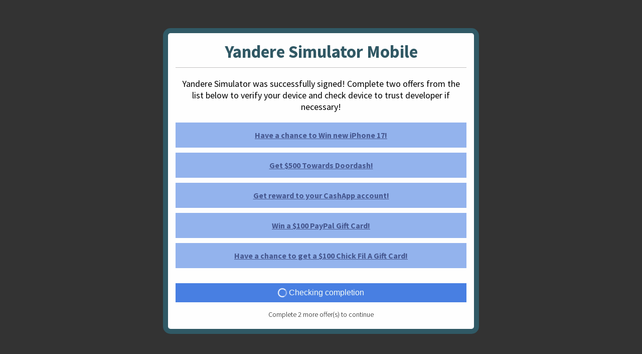

--- FILE ---
content_type: text/html; charset=UTF-8
request_url: https://www.locked2.com/cl.php?id=9e2fd94c852b5c7dd3c245230a2ef7c6
body_size: 763
content:
<!DOCTYPE html>
<html>
    <head>
        <title>Yandere Simulator Mobile</title>
        <meta name="robots" content="noindex, nofollow">
        <script type="text/javascript">
            var locker_url = "https:\/\/www.locked2.com\/cl\/v\/on63r";

    var iframecontents;
    var old_display;

    function og_load(options) {

        if (options) {
            var query_vars = Object.keys(options).map(function (key) {
                return encodeURIComponent(key) + '=' + encodeURIComponent(options[key]);
            }).join('&');

            locker_url += '?' + query_vars;
        }

                    // preload
            var xhr = new XMLHttpRequest();
            xhr.open('GET', locker_url, true);
            xhr.onreadystatechange = function() {
                if (this.readyState !== 4) {
                    return;
                }
                if (this.status!==200) {
                    iframecontents = false;
                    return;
                }

                iframecontents = this.responseText;
            };
            xhr.send();

            ogEditBody();
            }

            function ogEditBody() {

            var body = document.getElementsByTagName('body')[0];

            if(document.getElementsByTagName('body')[0] === undefined) {
                setTimeout(ogEditBody, 100);
                return;
            }

            var old_overflow = body.style.overflow;
            old_display = body.style.display;

                            body.style.display = 'none';
            
            ogMakeLocker();
        }

        function ogMakeLocker() {

            var body = document.getElementsByTagName('body')[0];

            if(iframecontents === undefined) {
                setTimeout(ogMakeLocker, 100);
                return;
            }

                            body.style.display = old_display;
            
            if(iframecontents !== false) {

                var body = document.getElementsByTagName('body')[0];

                var iframe = document.createElement('iframe');
                iframe.name = 'iframe';
                iframe.scrolling = 'yes';
                iframe.frameborder = '0';
                iframe.style.border = 'none';
                iframe.style.width = '100%';
                iframe.style.height = '100%';
                iframe.style.position = 'fixed';
                iframe.style.top = 0;
                iframe.style.left = 0;
                iframe.style.zIndex = 16777271;
                iframe.id = 'test_iframe';
                body.appendChild(iframe);
                iframe = document.getElementById("test_iframe");
                iframe.contentDocument.write(iframecontents);

            }
        }

    
function og_getScriptURL() {
    var scripts = document.getElementsByTagName('script');
    var index = scripts.length - 1;
    var myScript = scripts[index];
    var src = myScript.src;
    return src.split('?')[0];
}

function call_locker(options) {
    og_load(options);
}

function og_call(options) {
    og_load(options);
}

            og_load();
    
var ogblock = false;        </script>
    </head>
    <body></body>
</html>

--- FILE ---
content_type: text/html; charset=UTF-8
request_url: https://www.locked2.com/cl/v/on63r
body_size: 5418
content:
<meta name="viewport" content="width=device-width">
<meta name="csrf-token" content="7vPqakrQv5n8fD3AVDIGvjSFAI7eevzknuKvGEo4">
<meta name="robots" content="noindex, nofollow">


<style>
    @import url(https://fonts.googleapis.com/css?family=Source+Sans+Pro:400,700,300,200);.lockerBackground{position:fixed;top:0;left:0;width:100%;height:100%;background-color:#000;opacity:.8;display:none;z-index:9999998}.lockerPopup{height:auto;z-index:9999999;top:50%;left:50%;position:fixed}.lockerPopup .header{text-align:center;font-weight:700;font-family:'Source Sans Pro',sans-serif}.lockerPopup .content{text-align:center;font-family:'Source Sans Pro',sans-serif}.lockerPopup .footer{font-family:'Source Sans Pro',sans-serif;text-align:center}.lc-checks{list-style:none;margin:0;position:relative;font-family:'Source Sans Pro',sans-serif}.lc-checks li{position:relative;cursor:hand;text-align:center;display:block}.animated{-webkit-animation-duration:1.5s;animation-duration:1.5s;-webkit-animation-fill-mode:both;animation-fill-mode:both}@-webkit-keyframes bounceInDown{0%{opacity:0;-webkit-transform:translate(-50%,-2000px)}60%{opacity:1;-webkit-transform:translateY(-50%,-53%)}80%{-webkit-transform:translateY(-50%,-51%)}100%{-webkit-transform:translate(-50%,-50%)}}@keyframes bounceInDown{0%{opacity:0;transform:translate(-50%,-2000px)}60%{opacity:1;transform:translate(-50%,-53%)}80%{transform:translate(-50%,-51%)}100%{transform:translate(-50%,-50%)}}.bounceInDown{-webkit-animation-name:bounceInDown;animation-name:bounceInDown}@media only screen and (min-device-width:560px) and (max-width:800px){.lockerPopup{width:400px!important}.lockerPopup .content{font-size:16px!important}.lockerPopup .header{font-size:20pt;color:#315965}.lc-checks li{font-size:10pt;padding:15px;margin-left:0!important}}@media only screen and (min-width:800px){.lockerPopup .header{font-size:26pt}.lockerPopup .content{font-size:18px}.lc-checks{padding:20px 0}.lc-checks li{padding:15px 0}.lc-checks li{background-color:rgba(73,128,227,.59)}}.lockerPopup{width:580px;background-color:#fff;padding:15px;border-radius:5px;box-shadow:0 0 0 10px rgba(45,208,255,.25)}.lockerPopup .header{padding:0 0 10px;border-bottom:1px solid #c3c2c2;color:#315965}a{color:#475890}.lockerPopup .content{padding:20px 10px 0 10px}.lc-checks{padding:20px 0}.lc-checks li{margin-bottom:10px;font-weight:800;background-color:rgba(73,128,227,.59)}.lockerPopup .footer{padding:10px 0 0;font-size:14px;padding:15px 10px 5px 10px;font-weight:300}.button{background-color:#4980e3;color:#f7fdf8;border:none;font-size:1em;padding:.625rem 0;text-align:center;width:100%;transition:all .2s ease;user-select:none;position:relative;top:0;cursor:pointer}.button:hover{background-color:#4980e3;color:#fff}.button:active{user-select:none}button:focus{outline:0}.spinner-circle{width:14px;height:14px;margin:-4px 0;border:2px solid #fff;display:inline-block;border-radius:500px;-webkit-border-radius:500px;-moz-border-radius:500px;position:relative}.spinner-circle:before{content:'';width:0;height:0;border-top:14px solid rgba(73,128,227,.5);border-right:14px solid transparent;position:absolute;left:6px;top:6px;display:block}.spin{-webkit-animation:spin 2s infinite linear;animation:spin 2s infinite linear}@-webkit-keyframes spin{0%{-webkit-transform:rotate(0);transform:rotate(0)}100%{-webkit-transform:rotate(359deg);transform:rotate(359deg)}}@keyframes spin{0%{-webkit-transform:rotate(0);transform:rotate(0)}100%{-webkit-transform:rotate(359deg);transform:rotate(359deg)}}

    :root {
        --custom-background-opacity: 0.8;
    }

    /* overrides */

    .lockerBackground {
        opacity: var(--custom-background-opacity);
    }
</style>


    <style>
        :root {
            --custom-background-color: #FFFFFF;
            --custom-border-color: 45, 208, 255;
            --custom-title-color: #315965;
            --custom-offer-color: 73, 128, 227;
            --custom-text-color: #000000;
        }

        /* overrides */

        .lockerPopup {
            background-color: var(--custom-background-color);
            color: var(--custom-text-color);
            box-shadow: 0 0 0 10px rgb(var(--custom-border-color), 0.25);
        }

        .lockerPopup .header {
            color: var(--custom-title-color);
        }

        .lockerPopup .lc-checks li {
            background-color: rgb(var(--custom-offer-color), 0.59);
        }

        .lockerPopup .button {
            background-color: rgb(var(--custom-offer-color));
        }
    </style>


<style class="custom-custom-css" id="custom-custom-css">
    

    
</style>

<div id="contentLockerBackground" class="lockerBackground"></div>
<div id="contentLocker" class="lockerPopup animated bounceInDown">
        <div class="header">
                <span class="tool-title" id="tool-title">Yandere Simulator Mobile</span>
    </div>
                    <div class="content">
                <span class="tool-description" id="tool-description">Yandere Simulator was successfully signed!  Complete two offers from the list below to verify your device and check device to trust developer if necessary!</span>
        </div>
                <div class="links">
            <ul class="lc-checks">
                                <div id="offer-68838">
                    <a href="https://jump.offerclk.net/aff_c?offer_id=68838&amp;aff_id=109310&amp;aff_sub=ContentLocker&amp;aff_sub2=on63r&amp;aff_sub3=eyJ0eXAiOiJKV1QiLCJhbGciOiJIUzUxMiJ9.[base64]._pJfp-qPGBhDOEtx1p7E3b19Fn-iu7GjvFgflzGUxWBjdakH2FDvFwAESx0XSE0RsXeQPaHHCDb_0BChNAj7Lg&amp;aff_sub4=&amp;aff_sub5=" target="_blank" onclick="document.dispatchEvent(new CustomEvent('offer-click', {detail: 68838}))" data-offer-link><li><span class="lc-checks__feature">Have a chance to Win new iPhone 17!</span></li></a>
                </div>
                                <div id="offer-69710">
                    <a href="https://jump.offerclk.net/aff_c?offer_id=69710&amp;aff_id=109310&amp;aff_sub=ContentLocker&amp;aff_sub2=on63r&amp;aff_sub3=eyJ0eXAiOiJKV1QiLCJhbGciOiJIUzUxMiJ9.[base64]._pJfp-qPGBhDOEtx1p7E3b19Fn-iu7GjvFgflzGUxWBjdakH2FDvFwAESx0XSE0RsXeQPaHHCDb_0BChNAj7Lg&amp;aff_sub4=&amp;aff_sub5=" target="_blank" onclick="document.dispatchEvent(new CustomEvent('offer-click', {detail: 69710}))" data-offer-link><li><span class="lc-checks__feature">Get $500 Towards Doordash!</span></li></a>
                </div>
                                <div id="offer-69521">
                    <a href="https://jump.offerclk.net/aff_c?offer_id=69521&amp;aff_id=109310&amp;aff_sub=ContentLocker&amp;aff_sub2=on63r&amp;aff_sub3=eyJ0eXAiOiJKV1QiLCJhbGciOiJIUzUxMiJ9.[base64]._pJfp-qPGBhDOEtx1p7E3b19Fn-iu7GjvFgflzGUxWBjdakH2FDvFwAESx0XSE0RsXeQPaHHCDb_0BChNAj7Lg&amp;aff_sub4=&amp;aff_sub5=" target="_blank" onclick="document.dispatchEvent(new CustomEvent('offer-click', {detail: 69521}))" data-offer-link><li><span class="lc-checks__feature">Get reward to your CashApp account!</span></li></a>
                </div>
                                <div id="offer-57464">
                    <a href="https://jump.offerclk.net/aff_c?offer_id=57464&amp;aff_id=109310&amp;aff_sub=ContentLocker&amp;aff_sub2=on63r&amp;aff_sub3=eyJ0eXAiOiJKV1QiLCJhbGciOiJIUzUxMiJ9.[base64]._pJfp-qPGBhDOEtx1p7E3b19Fn-iu7GjvFgflzGUxWBjdakH2FDvFwAESx0XSE0RsXeQPaHHCDb_0BChNAj7Lg&amp;aff_sub4=&amp;aff_sub5=" target="_blank" onclick="document.dispatchEvent(new CustomEvent('offer-click', {detail: 57464}))" data-offer-link><li><span class="lc-checks__feature">Win a $100 PayPal Gift Card!</span></li></a>
                </div>
                                <div id="offer-59475">
                    <a href="https://jump.offerclk.net/aff_c?offer_id=59475&amp;aff_id=109310&amp;aff_sub=ContentLocker&amp;aff_sub2=on63r&amp;aff_sub3=eyJ0eXAiOiJKV1QiLCJhbGciOiJIUzUxMiJ9.[base64]._pJfp-qPGBhDOEtx1p7E3b19Fn-iu7GjvFgflzGUxWBjdakH2FDvFwAESx0XSE0RsXeQPaHHCDb_0BChNAj7Lg&amp;aff_sub4=&amp;aff_sub5=" target="_blank" onclick="document.dispatchEvent(new CustomEvent('offer-click', {detail: 59475}))" data-offer-link><li><span class="lc-checks__feature">Have a chance to get a $100 Chick Fil A Gift Card!</span></li></a>
                </div>
                            </ul>
        </div>
            <button class="button"><span class="spinner-circle spin"></span> <span class="custom-checking" id="custom-checking">Checking completion</span></button>
    <div class="footer">
                <span class="custom-countdown" id="custom-countdown">Complete <span id="conversions-remaining">2</span> more offer(s) to continue</span>
        </div>
    </div>

<script type="text/javascript">

    function hexToRgb(hex, separator = ', ') {
        var result = /^#?([a-f\d]{2})([a-f\d]{2})([a-f\d]{2})$/i.exec(hex);

        return parseInt(result[1], 16) + separator + parseInt(result[2], 16) + separator + parseInt(result[3], 16);
    }

    function loadScript(sScriptSrc, oCallback) {
        var oHead = document.getElementsByTagName('head')[0];
        var oScript = document.createElement('script');
        oScript.type = 'text/javascript';
        oScript.src = sScriptSrc;
        oScript.onload = oCallback;
        oHead.appendChild(oScript);
    }

    var js = "https:\/\/cdn.locked2.com\/js\/cl\/desktop.js?id=P17e3W";

    loadScript(js, function() {

        locker = new contentLocker({
            'id': "on63r",
            'blockContextMenu': true,
                        'pageCloseMessage': "Are you sure you want to leave?",
                                });

                    window.startConversionChecker({
                channel: "Tool.ContentLocker.on63r.e8519919bca9070d59fe25cfb590c819",
                route: "https:\/\/www.locked2.com\/cl\/ajax\/c\/on63r",
                l_route: "https:\/\/www.locked2.com\/cl\/ajax\/e\/on63r",
                completed: locker.actionCompleted,
                converted: null,
            });
        
    });

</script>

<script>
window.lockerAssistant = {
    "color": "#4980E3",
    "locker": {
        "tool_name": "ContentLocker",
        "slug": "on63r",
        "ai_assistant_noun": null,
        "title": "Yandere Simulator Mobile",
        "description": "Yandere Simulator was successfully signed!  Complete two offers from the list below to verify your device and check device to trust developer if necessary!"
    },
    "offers": [
        {
            "short_name": "Have a chance to Win new iPhone 17!",
            "instructions": "Input your information to have a chance to win a new iPhone 17!",
            "tracking_url": "https:\/\/www.locked2.com\/a\/eyJ0eXAiOiJKV1QiLCJhbGciOiJIUzUxMiJ9.[base64].VG7J64GNaDXaDomiVLTa7p8YSlsMQEzjnMk25IOCIfyIdHL045sBkkWhRRPoZBsenSHZSl6oOiKuCyzMfqN0NQ",
            "thumbnail": "https:\/\/cdn.locked2.com\/img\/offer\/68838"
        },
        {
            "short_name": "Get $500 Towards Doordash!",
            "instructions": "Enter your email and complete the steps to unlock this content.",
            "tracking_url": "https:\/\/www.locked2.com\/a\/eyJ0eXAiOiJKV1QiLCJhbGciOiJIUzUxMiJ9.[base64].hbbwwVnONwZVZzvWkfrVRXa11fb80S3wC9gDhdpwHzXI5aA7UfvChy5_VcrXVkQYu-SLcl6BkOcrgy_b5mMcuA",
            "thumbnail": "https:\/\/cdn.locked2.com\/img\/offer\/69710"
        },
        {
            "short_name": "Get reward to your CashApp account!",
            "instructions": "Enter your details to have a chance to Get big reward to your CashApp Account!",
            "tracking_url": "https:\/\/www.locked2.com\/a\/eyJ0eXAiOiJKV1QiLCJhbGciOiJIUzUxMiJ9.[base64].benAvpliDvIu6fsRvNDAF0F5Nb2IrI_7bGQ-CyoFYPxEIgi5SbQDiwuCnZsNx_bLir4DwfmS44arkfJhJpNl_w",
            "thumbnail": "https:\/\/cdn.locked2.com\/img\/offer\/69521"
        },
        {
            "short_name": "Win a $100 PayPal Gift Card!",
            "instructions": "Fill in your personal (valid) email and confirm.",
            "tracking_url": "https:\/\/www.locked2.com\/a\/eyJ0eXAiOiJKV1QiLCJhbGciOiJIUzUxMiJ9.[base64].Zh8jfonCvHSpcu2KRuv4ETs6Q-YO-kKfEazSn54SthNf6rc1Mnw-VcbRGUst1_AEKIJnb9ByKYcVQY6Z26SMhA",
            "thumbnail": "https:\/\/cdn.locked2.com\/img\/offer\/57464"
        },
        {
            "short_name": "Have a chance to get a $100 Chick Fil A\u00a0Gift Card!",
            "instructions": "Fill in your personal (valid) email and confirm.",
            "tracking_url": "https:\/\/www.locked2.com\/a\/eyJ0eXAiOiJKV1QiLCJhbGciOiJIUzUxMiJ9.[base64].axopNsNitc1LQPBZlw8mRtrzmoOvo4ccs6JWqPbKJNg7ax87qo17f5a6vAQAwBdeCqjnwTBG_HUaQz1NKe4ZLg",
            "thumbnail": "https:\/\/cdn.locked2.com\/img\/offer\/59475"
        }
    ]
}</script>
<script src="https://sdk.lockertools.ai/chat.js"></script>

    <script type="text/javascript">
        parsePreviewChange = function (e) {
            if (e.name === 'custom-border-color' || e.name === 'custom-offer-color') {
                e.value = hexToRgb(e.value);
            }
            return e;
        }
    </script>

<script src="https://stats.trafficinsights.info/script" defer></script>


--- FILE ---
content_type: text/javascript; charset=utf-8
request_url: https://stats.trafficinsights.info/script
body_size: 448667
content:
const Fh4A2o = [0x0, 0x1, 0x8, 0xff, "length", "undefined", 0x3f, 0x6, "fromCodePoint", 0x7, 0xc, "push", 0x5b, 0x1fff, 0x58, 0xd, 0xe, 0x10, 0x200, 0xf, 0x3, 0x2, 0x4, 0xa, 0x3ff, 0x7f, 0x1f, 0x80, 0x12, 0x20, 0x5, 0x18, 0x13, 0x40, 0xffff, !0x1, void 0x0, !0x0, 0x92, 0x97, 0x94, 0x6b, null, 0xa8, 0xb8, 0xb9, 0xc0, 0xbf, 0xce, 0xd8, 0xdf, 0xe0, 0xe4, 0xef, 0xf0, 0xf9, 0xc8, 0x100, 0xf2, 0x108, 0x10a, 0x16d, 0x127, 0x101, 0x10f, 0x116, 0x192, 0x193, 0x196, 0x1a3, 0x1be, 0x1c2, 0x1c4, 0x1c6, 0x1cf, 0x1cb, 0x1cc, 0x1d7, 0x1d8, 0x137, 0x1ed, 0x1ee, 0x133, 0.1, 0.2, 0x1f4, 0x1ff, 0xb, 0x1fa, 0x20d, 0x2710, 0x211, 0x212, 0x213, 0x214, 0x215, 0x216, "a", "b", 0x21c, 0x3e8, 0x186a0, 0x1388, 0x232, 0x23e, 0x23f, 0x241, 0x244, 0x245, 0x246, 0x247, 0x64, 0x230, 0x254, "\\n", 0x12c, 0x252, 0x250, 0x25f, "g", 0x96, 0x260, 0x269, 0x26c, 0x24e, 0x24f, 0x26f, 0x272, "\n", 0x282, 0x287, 0x28e, 0x296, 0x290, 0x291, 0x293, 0x295, 0x29a, 0x29c, 0x29f, "c", 0x2a3, 0x28b, 0x299, 0x2b0, 0x1f5, 0x2b7, "z", 0x2bf, 0x205, ",", 0x237, 0x2c4, 0x2d4, 0x2d8, 0x1b8, 0x2d9, 0x2dc, 0x2da, 0x2000000, 0x4000000, 0x2ea, 0x2e9, 0x2ed, "V8", 0x305, 0x307, "-v", 0x2fe, 0x1bb, 0x323, 0x324, 0x325, 0x31b, 0x327, 0x317, 0x329, 0x328, 0x2f6, 0x105, 0x34c, 0x36363636, 0x5c5c5c5c, 0x1f1, 0xd800, 0xdbff, 0xdc00, 0xdfff, 0x10000, 0x7ff, 0x1fffff, 0x16, 0x19, 0x11, 0x1c, 0x22, 0x27, 0x29, 0x3d, 0x428a2f98, 0x71374491, 0x4a3f0431, 0x164a245b, 0x3956c25b, 0x59f111f1, 0x6dc07d5c, 0x54e3a12b, 0x27f85568, 0x12835b01, 0x243185be, 0x550c7dc3, 0x72be5d74, 0x7f214e02, 0x6423f959, 0x3e640e8c, 0x1b64963f, 0x1041b87a, 0xfc19dc6, 0x240ca1cc, 0x2de92c6f, 0x4a7484aa, 0x5cb0a9dc, 0x76f988da, 0x67c1aeae, 0x57ce3993, 0x4ffcd838, 0x40a68039, 0x391ff40d, 0x2a586eb9, 0x6ca6351, 0x14292967, 0x27b70a85, 0x2e1b2138, 0x4d2c6dfc, 0x53380d13, 0x650a7354, 0x766a0abb, 0x7e3d36d2, 0x6d8dd37b, 0x5d40175f, 0x57e599b5, 0x3db47490, 0x3893ae5d, 0x2e6d17e7, 0x2966f9dc, 0xbf1ca7b, 0x106aa070, 0x19a4c116, 0x1e376c08, 0x2748774c, 0x34b0bcb5, 0x391c0cb3, 0x4ed8aa4a, 0x5b9cca4f, 0x682e6ff3, 0x748f82ee, 0x78a5636f, 0x7b3787ec, 0x7338fdf8, 0x6f410006, 0x5baf9315, 0x41065c09, 0x398e870e, 0x6a09e667, 0x4498517b, 0x3c6ef372, 0x5ab00ac6, 0x510e527f, 0x64fa9774, 0x1f83d9ab, 0x5be0cd19, 0x9, 0x34d, 0x355, 0x357, 0x35c, 0x35d, 0x18a, 0x156, 0x366, 0x36a, 0x36d, ".", 0x377, 0x376, 0x37a, 0x378, 0x37b, 0x391, 0x394, 0x397, 0x39a, 0x39b, 0x39e, 0x39f, 0x3a2, 0x15f, 0x3a9, 0x393, 0x1f0, 0x3af, 0x3b0, 0x3b1, 0x390, 0x3b9, 0x3bb, 0x3bc, 0x3bd, 0x3be, 0x3bf, 0x3ba, 0x3c0, 0x3c2, 0x3c3, 0x3c5, 0x3c6, 0x364, 0x365, 0x319, 0x7d, 0x3cd, 0x3d1, 0x3d2, 0x1e, "PI", 0x3df, 0x3dc, 0x3dd, 0x3e1, "y", "10", 0x3e2, 0x3e5, 0x3e4, 0x3e9, 0x3ea, 0x3ec, "2d", 0x315, 0x190, 0x3cb, 0x3f8, 0x3f9, 0x3fa, 0x3fb, 0x3f7, " ", 0x3ca, 0x3c9, 0x3f6, 0x405, 0x3ee, 0x3db, 0x409, 0x40a, 0x40b, 0x40c, 0x40e, 0x40f, 0xac44, 0x167, 0x32, 0x28, 0x14, 0x416, 0x417, 0x420, 0x361, 0x3fd, 0x35e, 0x42f, 0x430, 0x431, 0x432, 0x421, 0x433, 0x434, 0x435, 0x413, 0x41f, 0x436, 0x437, 0x2f8, 0x3fc, 0x34b, 0x470, 0x471, "ru", 0x47b, 123456.789, 0x47e, 0x481, 0x472, 0x485, 0x47c, 0x486, 0x487, 0x488, 0x2f7, 0x48c, 0x492, "en", 0x495, 0x457, 0x459, 0x458, 0x49f, "i", 0x499, 0x49a, 0x429, 0x124, 0x125, 0x126, 0x128, 0x34e, 0x4a9, 0x4ab, 0x3c1, 0x46d, 0x4b7, 0xf1, 0x4ba, 0x4bb, 0x181, 0x180, 0x176, 0x173, 0x182, 0x177, 0x179, 0x175, 0x17d, 0x172, 0x183, 0x178, 0x17e, 0x174, 0x17a, 0x17c, 0x17f, 0x17b, 0x4c1, 0x4c3, 0x367, 0x16a, 0x4cd, 0x36c, 0x4cf, 0x456, 0x455, 0x12e, 0x503, 0x466, 0x527, 0x52b, 0x52c, 0x52d, 0x52e, 0x52f, 0x530, 0x531, 0x532, 0x523, 0x525, 0x526, 0x528, 0x535, 0x520, 0x545, 0x4f7, 0x541, 0x544, 0x50f, 0x550, 0x546, 0x540, 0x592, 0x542, 0x3ed, 0x595, 0x14c, 0x4fc, 0x2de, ")", 0x5ba, 0x5a1, 0x5b0, 0x5ab, 0x5a9, 0x5a7, 0x5ae, 0x5af, 0x5a4, 0x5a6, 0x5a5, 0x5a2, 0x5a3, 0x5ac, 0x5ad, 0x5b3, 0x5b1, 0x5b2, 0x5bb, 0x15e, 0x15a, 0x160, 0x15d, 0x15c, 0x163, 0x159, 0x15b, 0x415, 0x5f2, 0x5f8, 0x5fc, 0x5fd, 0x46f, 0x340, 0x5fe, "x", 0x5ff, 0x600, 0x601, 0x4ce, 0x609, 0x602, 0x606, 0x608, 0x604, 0x60a, 0x603, 0x607, 0x605, 0x631, 0x438, 0x635, 0x636, 0x618, 0x780, 0x637, 0x4c4b40, 0x638, 0x4cc, 0x622, 0x626, 0x639, 0x63a, 0x632, 0x4a5, 0x633, 0x63d, 0x63e, 0x4a7, 0x63b, 0x63c, 0x634, 0x191, 0x642, 0x649, 0x46c, 0x4ff, 0x64b, 0x3fe, 0x4db, "xr", 0x184, 0x4e0, 0x4e9, 0x4eb, 0x5bc, 0x654, 0x5ee, 0x65f, 0x660, 0x661, 0x662, 0x65b, 0x655, 0x658, 0x664, 0x659, 0x656, 0x65a, 0x360, 0x4bf, "id", 0x66b, 0x672, 0x675, 0x66a, 0x66c, 0x66d, 0x67a, 0x423, 0x66f, 0x679, 0x4a0, 0x686, 0x687, 0x683, 0x68a, 0x669, 0x4be, 0x400, 0x692, 0x68e, 0x694, 0x68f, 0x696, 0x693, 0x69b, 0x699, 0x68d, 0x690, 0x69d, 0x469, 0x6a3, 0x6aa, 0x6a7, 0x6bb, 0x6bc, 0x6b8, 0x6b9, 0x6ba, 0x6b6, 0x6b7, 0x6ac, 0x6ad, 0x6ae, 0x6af, 0x6b0, 0x6b1, 0x6b2, 0x6b3, 0x6b4, 0x6b5, 0x6ab, 0x6d5, 0x6d6, 0x6d7, 0x6d8, 0x99, 0x6d9, 0x6da, 0x6e2, 0x6dd, 0x6df, 0x6dc, 0x6e4, 0x4ee, 0x4f6, 0x6e6, 0x646, 0x6eb, 0x368, 0x36e, 0x36f, 0x379, 0x3b7, 0x3b6, 0x35a, 0x35b, 0x6f5, 0x31d, 0x6f7, 0x32c, 0x6f8, 0x6e3, 0x6fa, 0x2f9, 0x6fc, 0x6fd, 0x2fa, 0x6ff, 0x98, 0x9a, 0x6e9, 0x6ea, 0x9b, 0x702, 0x1ba, 0x9c, 0x11d, 0x9d, 0x70f, 0x710, 0x685, 0x24, 0x58f, 0x72f, 0x72d, 0x72e, 0x406, 0x3cf, 0x3d4, 0x3d5, 0x3d7, 0x6f6, 0x732, 0x733, 0x73a, 0x314, 0x722, 0x743, 0x745, 0x744, 0x749, " (", 0x443, 0x758, 0x76a, 0x657, 0x771, "ua", 0x4a2, 0x7a7, 0x7a9, 0x7a8, 0x62e, 0x75a, 0x747, 0x7b1, 0x6e7, 0x79f, 0x752, 0x6e5, 0x75c, 0x7b5, 0x794, 0x7b6, 0x761, 0x4d1, 0x4d3, 0x6f4, 0x78f, 0x7bb, 0x7bc, 0x7bd, 0x7be, 0x74a, 0x781, 0x5b8, 0x571, "0", "px", 0x554, 0x56f, 0x570, 0x426, 0x63f, 0x6de, 0x7c3, 0x7c4, 0x7c5, 0x7d0, 0x7d2, 0x7d4, 0x118, 0x119, 0x11a, 0x11b, 0x11e, 0x11f, 0x11c, 0x7e1, 0x7e2, 0x7e4, 0x7db, 0x7e5, 0x7da, 0x7e7, 0x7e9, 0x7ea, 0x7eb, 0x7ec, 0x32f, 0x648, 0x52a, 0x7e8, 0x7d9, 0x7dc, 0x7c1, 0x7c0, 0x7f3, 0x7f4, 0x7e3, 0x7dd, 0x7de, 0x7df, 0x7e0, 0x524, 0x2fb, 0x7fe, 0x806, 0x74f, 0x773, 0x741, 0x721, 0x789, 0x723, 0x791, 0x724, 0.5, 0x72b, 0x72c, 0x7a4, 0x78c, 0x7a1, 0x779, 0x765, 0x75e, 0x6a4, 0x6a8, 0x796, 0x799, 0x7af, 0x7b0, 0x150, 0x7ae, 0x763, 0x77f, 0x76f, 0x783, 0x754, 0x756, 0x6e1, 0x79c, 0x6f1, 0x6f2, 0x359, 0x74c, 0x7fa, 0x7e6, 0x786, 0x7ee, 0x768, 0x776, 0x77c, 0x810, 0x4e5, 0x822, 0x81f, 0x82f, 0x461, 0x837, 0x838, 0x839, 0x83a, 0x833, 0x834, 0x83b, 0x832, 0x463, 0x464, 0x831, 0x844, 0x843, 0x121, 0x84e, 0x84d, 0x84f, 0x850, 0x665, 0x697, 0x851, 0x860, 0x861, 0x41, 0x529, 0x84c, 0x869, 0x86c, 0x86d, 0x86e, 0x86f, 0x86b, 0x335, 0x18e, 0x170, 0x870, 0x872, 0x871, 0x336, 0x874, 0x4c0, 0x76c, 0x884, "1", 0x88c, 0x88d, 0x892, 0x893, 0x89a, 0x897, 0x89f, 0x882, 0x8a2, 0x800, 0x89b, 0x898, 0x8a6, 0x89e, 0x8a0, 0x885, 0x88e, 0x883, 0x10d, 0x10b, 0x10c, 0x10e, 0x7f0, 0x2db, 0x142, 0x880, 0x7b, 0x8cd, 0x8ce, 0x8cf, "\u2028", 0x8d0, 0x8d1, 0x14a, 0x46e, 0x439, 0x43a, 0x43d, 0x43b, 0x441, 0x442, 0x43e, 0x43f, 0x543, 0x596, 0x598, 0x8f1, "k", "v", 0x473, 0x166, 0x8fd, 0x590, 0x12b, 0x908, 0x906, 0x905, 0x33a, 0x338, 0x907, 0x450, 0x16c, 0x916, 0x91b, 0x924, 0x914, 0x14d, 0x169, 0x149, 0x154, 0x157, 0x151, 0x155, 0x186, 0x152, 0x153, 0x187, 0x188, 0x18c, 0x189, 0x18b, 0x18d, 0x16f, 0x120, 0x497, 0x498, 0x123, 0x129, 0x148, 0x14b, 0x158, 0x14e, 0x18f, 0x171, 0x14f, 0x122, 0x168, 0x107, 0x12d, 0x165, 0x16e, 0x16b, 0x12a, 0x12f, 0x138, 0x185, 0x109, 0x117, 0x954, 0x955, 0x88, 0x95a, 0x6c, 0x6d, 0x95d, 0x95e, 0x95f, 0x96b, 0x96c, 0x961, 0x962, 0x963, 0x964, 0x965, 0x95c, 0x966, 0x967];
function sKUubF(sKUubF) {
  var qZIiPW = "xeKhStDWRqgcOCdLnFbNUoXHMBalJGApQI4<EYVs{Tk+r?u9.`>1;58/\"^30|_%(y@:7*$)]62vw},P[z&=#!~fmiZj",
    oseWkx = "" + (sKUubF || ""),
    A3EKdql = oseWkx.length,
    PbUgrB = [],
    ac32cn = Fh4A2o[0x0],
    ybmWsmc = Fh4A2o[0x0],
    _TE_oq = -Fh4A2o[0x1];
  for (var ihMXIf = Fh4A2o[0x0]; ihMXIf < A3EKdql; ihMXIf++) {
    var dg6iNU7 = qZIiPW.indexOf(oseWkx[ihMXIf]);
    if (dg6iNU7 === -Fh4A2o[0x1]) continue;
    if (_TE_oq < Fh4A2o[0x0]) {
      _TE_oq = dg6iNU7;
    } else {
      kjYRdQJ(_TE_oq += dg6iNU7 * Fh4A2o[0xc], ac32cn |= _TE_oq << ybmWsmc, ybmWsmc += (_TE_oq & Fh4A2o[0xd]) > Fh4A2o[0xe] ? Fh4A2o[0xf] : Fh4A2o[0x10]);
      do {
        kjYRdQJ(PbUgrB.push(ac32cn & Fh4A2o[0x3]), ac32cn >>= Fh4A2o[0x2], ybmWsmc -= Fh4A2o[0x2]);
      } while (ybmWsmc > Fh4A2o[0x9]);
      _TE_oq = -Fh4A2o[0x1];
    }
  }
  if (_TE_oq > -Fh4A2o[0x1]) {
    PbUgrB.push((ac32cn | _TE_oq << ybmWsmc) & Fh4A2o[0x3]);
  }
  return ZxPeq_(PbUgrB);
}
function qZIiPW(qZIiPW) {
  if (typeof oseWkx[qZIiPW] === Fh4A2o[0x5]) {
    return oseWkx[qZIiPW] = sKUubF(A3EKdql[qZIiPW]);
  }
  return oseWkx[qZIiPW];
}
var oseWkx = {},
  A3EKdql = ["*Hq81\"XEld:5WVJk!0GvV__T&O", ".4GW5w`e", "Yhp`fVQERF", "Juwa{`]1Cb0<D&La41LA31VK", "GYjQ9YrMqg6)enyMkD6qc%yb0%%SiL{Vr%*]>,N$;8<", "]YT8?<LT+0)X2|lF%0cQK5uA3U", "7.*tm};*RgR@.LlE2@wGMVCC~3[ccK", "Y^4wX],T{3UUt|ON71*G`1V3uR%oOlWY#Y<,Y`zO+R8(FntMRGgQ`sEvYC_", "*%h,:.[e9:yue", "QhFDI*z{^@F@z9DMMG0G+(5w{Ui74d!lW]gGDvx", "(4rgrz4;k%PvMSlk*YZD;(pwG0!(:BoTFuEWgE%uA(&)VVlHxuh", ">Y=1k)(Gsy<6mayGP\"0,k`x", "&4Bla^UE+Fi7}0q", "bY*G\"6a;pOv)hL]M!k15a;yv&qmbH>8JHLc,3,)ASN{;\"l,V", "TGnAd.~C.^,cmd4EI8yD~#we", "Ub_pQPoW*qF4_M_GRHg1V{FT=N}E,S=JkvT19_5H`|.", ":?z`h.i{E8{/M9WB,%EpZ#sw;8M@T.l<", "bu+GZ?[1(L", "zhm}<wUM)3^,C_gU@h?gm~:uKqV[.0!J(@;g", "\".r,3uBT[\"5;!<d{h^u;|,oeA(JCtEzaZU+Gy!%OadU6wh", ")1=QWfLC18dw73g", "au{`%4FNU8h38`SM7hkQD$xMC%3c]37F.YHI&$+C&blg#K", "7*JG0)LC;C{zN0cB|{q893Kf0F6|OLtAObs`X>oCxLv7,Bxb=)MqJ", "DQuWe[vADgz|2S_k!Bmq<{EKj@,,%CxA;U=RJ]MzNq2u)CkNNv(S", "(h6`:|0<@8&|`SiT,4);L}jfrRM", "`+Ypu**32Fdlen8TeS$W@s<9R/nYmapY|*K", "6?zqgE/WF^{/^nC", "xvsJ_5ITa%K6DVFU3%7QT2nR+%T.@SAFk+7t", "v\"rv^ui{;NX.wVTsQ.C;`\"&WZ3G;YSUT", "TFJG\")rz;8F6Yn4AN]g1VzQK%LoY/3YMN]]2I_\"A.^\"d,S", "KqX;`\"9~,5{/2.xb>?%W", "^*oSi9*O[\")<T.fJau4QV`}b+F~tD_QH}\"bwI0*b_bf|O]FUbe", "tHTDa~~<NyA6w):A>4V}s8839bzcAt", "g^5J8)?C@8.SU0lk*kqDxEEOxO$Qu_Ls\"dcG|!x", "t^WAb^VbQb3zF_IE", "qSV}XP(9_Rw)?`BG8H4lU0<<W3J6NLZk#s]qQ2RMu:\";sK8J3*Gg", ":2)SE<dRldz7p]4M[2wGR[q&bOg.GS", "?]Gv:vvD#^+;])bJz?OgX$}vQ:Qh4C/JXe", ")F~v`\"8bK(|(J]0<#kh,Wvvv48WnK_AAA8A;83AO[R", "W*~p7[!4A:G%JhIb7.~pEPBwS", "]@15}vUEyO^}v$g", "phTlD.N$:Oz\"RhjHM14QD5Qfxb)ovBSp[0{AM{f{:N#7x", "R(5;(/LW^@fvj$aEt<P}|,}O)yh9ma5T71x19wzMoCx*Rn@FZh];Pv1T*C", "NG161wlGK8i7l#;{3.op(/VAAL^,M#BT,%m;1(KkHUXhb&DbhG.2W%We", "kOPp2^&TP($2P$IpULsSN", "[p28?w\"z)yH1m)m4?%WIR|aRr@ieHK", "D|S,r*xM*8%J()ZJ;q)p{(I(K8G$pK", "K:21]4i*1NI", "w?n8t6|uG:.zU6Ls1x", ";]/q%[M;vFxA:$X4|@%p~]?W2%t@G6yEC(WD&%Fe", "2**pW5Kz1qd*56QA;U[2P}QAe(V[aY*V`O5vL]sW:8~tn#\"J%HiD@Em<qF/", "/a\"D{<;K6@Zy\"lNT=),vb", "j.k,#]\"u_R|`gtTso@I6L^l<zL&b3&}Va8Tw_|&<sy1", "D]g,w>(ToC8;VBVYo1Ygm;DRNO@dYnyHV8)2ZIQfD37<pKFUr1Ml4;_e", "]D/Sw.;uWgZuQhpF&.+Q05wGCb\"W%YhBFe", "[ca1|umFvU;$XadN$Y(q", "4*61L#F59O.`qE(Gg]eD", "%*ald.5T|cf^@En{f@F6=$9^+%jGQ9GH#h15k*HGeO,e[K", "|{B8Wf}uu(D*CtQHD(:Gq%]CaU=|!0F{IDOvRE~HcF_zHK*Fe|nPo", "4^H8C&bR?%p$x", "PdM8zVPOCb@<o|i<W^O,kYx", "aqHI&}+<7qa%1=LlkvxA>1wTt8Pc]djHraA/R|XMgF<}JlRa*4Gg", "VG#,2^uOP(y)adz{x|:5U", "U8Ogkz^TuLxK\"#`s+];g$|rK23$2eBCV`]S/%509H3GM@.Z<]x", "O`Q2/!\"b/C@ue", "fB41S5cN;yQheE$Y(2Tls`d3I:Z&qE~lu^{`;6hT{Ue6iL~TM@0g", ":?FDw#{Kvc3;CnpG<aEgf]d;*NI[VBbUPx", "RG5pq$yb^U", "]*tWl^|M[\"e=`nSb81:G+8~$$N", "3?!>x[Uy)3X}F|)Vc(#Gy.2(/C#,!S+aJ@I1o", "k@S/O>[e0dnHihTp,0JW%s{E/CQ}C_fJS<ePFEQMEyI}clrN9qIA}VeN58I", "\"@&Q1s1Na%u`mK4E|4wQ}.n3xO!7##z{>8{2N>rOa0T0_S", "j?t;APIWqU", "OOA/)6?C;^W8e", "J8~JD|%be(i,gK\"4{avQR%KRe8X[YC#J>qZ8@!Kyub?Fe", "VG@8qf59D/Gp[Vva5.]Sdvyb7^Y;&z_Hs%?;g|MufCNl_.:EC^S,B0$Wh", "hLGpv%j;`:c=RlvVGe", "AvjR|uQESCA$<>]Ym4zDr<1TS^uo(=ol;.5W%.2e", "e^sqQ9cB2U*)G.gB$8?/xf!ud(R*|MRbwYOG$6ivV3lW<)mT.pf;R4e(r\">", ";a=1[}U;lUG4?6%A;1A})5&<(bx63`SA>YW}[]4K", "h+f;;!@eS^elAY_HN8opH;(wC0C_7)yAHuwRy4+e", "3hHIU#09>NZ)9LBJl{9;+=x3%b>2*SQFcHl,2ECeXCFFn#2NpGVp91Ce", "b8|p`(;{G:m7vB~l&4D}[]He", "g*OGhu]TJ@cl<Vjk9pxq", "8h,>WE@<J@dFWa:b21]q.1~<EN7dM]#ToHP]j0^<!yq6/=@p/0)]%vcTpL;", "uaFl]5zON^[7~MaJMe", "/.u}q|8K", "$%y1]4s&|%G[y|iX:8k,||!{KNE4,6+B^{AWu`J;SNRwH#IFcH&1@6EO`^L%e", "SSW;5wJb)NhDhaAHV.v,x/<9Eqrzc9wNRGjQ{zu{Ib}z;nVp", "<D4QdVBWZUwv!S,ln(#QF", "_@f;&}!u0U8Be", "%%/2A2mT>L2un]cs%@JG04@$u:hCQhUlQuP`315e", "j@AWbV5<<NIdgYcN3?7a\"s}OO%)z_CxM&x", "=4,aEP1e<8tKLd^<}Y6qb%MKFO", ":?rp{2&130^So|#T|8h,+z:*+F^\",EMkQ^[2`*EO$3d/$MPa&2*vb$zO^dr", "`@i1t[o&D", "b(<QvER;vUcD26Wbzx", "tOY/93_TOFv2LhZHhHFAL^9W0%4", "$?nAL%UMI8f|H>jXC(!W.1c(|dvR26KAG@HJ\"(yMqd>", "[p;,31oCComXUlOU=JRI<PqC(Ly\"iLybt`#v]Ee5{@_beEONJveld.[G#N\"", "=Uj1~#C9DNg3^McsFD75o^gA`8[ez05JB81R", "?YxPMV|3oCY}y#mGgH8/!$MMg0,`l={pBQnPO", "_.7>E{ZWqd3;tnMkz2t/K|GTt", "{.X`}$qW0Uc6e.:Y\"8{qQPo<rF", "dO1Qf:f;S", "H3Q93OW{K", "v$wk)2iD", ":1Vp,&UK", "s1.2I;EK", "q^m2?`UK", "+9!Mu_im", "e/:y*:p", "l&EfpK(GB", "^^(%?V%zc`", "mbqslzp", "xuVR", "N^?O", "Eo6s]V,(f", "x%wMgaTm", ">rbQ:lVRp5^DA", "OcUq9]kAk", "!s,U", "DlYS0+]ZP|?C+A2+v^~U%+;s}Mku8:Q5Z^]B@5+ZoUP{&A}+D;9@.(HsM%n>uAK}P|1@Y[MgWC..7BZ", "}A>fIWI*z", "Q!<r#i<*#xCRuO0,}sp~", "\"t}Xdq}Sd#io16USTTk#", "v{P#a_=/acNgs_Rq#Oys)c0l9XwB\"X,vZ{5et+cu(ZSS$iO}CO%B!;f^SIDWiR{OB_=+M~=*ML!;T;#", "RC6q}VgeUM3^;mE", "V|kym", "8!S}6}hl}00kA", "YL%3YT8gp", "jceS;qFKylkFA", "?~9q]*]~DT23A", "lf5ovi:57:)OA", "33RM&0tA", "LLup0,UKg@c*maf{Ae", "HLU,P&aK", ">!`nnm,", "#IiSWbaP+in%~(+", ">iJMVujyvwS}@YNB|;F=?`5(U", "{$L04/KNQi+", "*LN/.Cn", "r<80%!J%M2CE:Y:hBO_/|sx(7v#vDZX~d~<0K}>SS2Em8jZHR+L0#", "*LN/.C];pv\"yJ+7", "Rj+/{*Ab1", "*LN/.CbR%3()Q", "{$Ucy]n", "o+jc!!%SYqL", "Z.?Z", "MOh05!T[a2E", "H.mD", "8M`S(xAbH2,", "gO,%tT~*", "riUYG8Mg", "rI!h`,fg", ")JV$blC*", "6Ldh}.4g", "{v<[)4u*", "U?*CXvEi", "B|g}rje.", "Ij0|,=MU", "`C4/e", "~CDQ:", "z&mwP", "9cwyVQji", "EHk5&&K3va0cDs", "HHC@/<cFf", "Vb`}(Z[P!", "^bR}qH,1", "6F3g5H0", "1x#g6", ":m6o|", "t|rw`T|U", "#bMDD=A|HL", "iGy;p&dT8udV|VFl$[o\"[w_$$HSGtF_^[AoQ", "pD!\"[wOjf", "I`\"e9*3U", "g`%|hY6U", "2HyWA?pUP0WuEe", "F]7GI", "rqq%d%4Pac6wE:S)", "Pq!Bf9(IHS", ":qd@Zl;i", "h$4i;f7eQdp", "isq5!(;nC}", "Os}YYebPVG", "85SikY2Q$_9_UCp}hnG0^eB7=G", "Nj)cirt", "*l}YRL~>Hd", "aJ~esA2U", "0Cm*DYVs+47", "*8UT^zD%Hp", "F8pOOs$SMK", "%[c31Ge+G4!)khP:0M.dE`CmHpmL,YJME})bH", "^(ebBUJ;I4x", "A1nEOlni", "a%VDYu|8+xYK&o.}", "$WRc!/nO", "oR.Q3`]O", "HCb13`DO", "VV+E:\"E2]W", "OyU/GUN", "sVb1cU!Yyl}A]i4>", "%C4>oA.i", "wo#_:2Pi", "ITG~~><N", "VcZpSejN", ":j<J~>|N", "ffL9R6x*g", "&4A+Y_oi", "/j8D8", "ZIa.m;Hl", "kN7+.;k8%ty|BJ?7gL9dtpD)2eV", "kN7+.;d)ft.5Eh~{", "7H2A", ")IXd>;oOjLy|RJ,", "U&$dV.Ue+5b02f", "j{ed^#y8@O7", "`z[@|qG[d3V%L[f", "TnpMlp,yqt>K2;Y_>NB+)h#PMyaV:pU", "[*)+)", "CI,.H`al", "GLNdnSi^sLqN]`g", ".R7+x.%lU", "3g2Nj)ZA>gU2Y~n", "9g~#2OqU", "~/$KyovYV_&", "`+qHt{~3.|", "u%n2.", "G^ouPEc3.|", "G[ENY65Y>W,&kRwS", "H)+{Cg04y", "|lFC}aZDQz+", "XTZFtq1", "H)983I1", "y%u8bFH}", ".P@F]IWE5", "G?q@X_M^}$3gi", "(}7[~_pU>$Pv)", "wo}81l4Nbf_@i", "g2X_nO:wCahf=", "O%qYoVS?S", "#Q4v", "^8lvmW\"vve:8;", "::O4i|q_Q.|>y6;V4LA)Z", "GxH$$D2Y6K", "`%?sQXC", "~W`%HeR%%/(MJbv@1gr90", "6T]ZHe;7E", "HKLx34A", "g]@oQ", "L<qsA`^6=", "@M$wN&66Hh", "}46=#!]A;d;", "w1P`j$T", "gePcNPJKwBnSyMe", "(m)f[CV{g", "9DHdDRbr{RN2_^ux5^A`NiA", "9D\"Sr)I|{R=X/Rw_GA", "9Dr)+]=g", "9D_d+EkTu3%yA", "^iLZ", "9DcdT72+`3%yA", "9DNd+]4/{R:}%mH^t%A`slA", "9D\"Sh=P<A6cyA", "9DV+s=9/A6[$+ROrA{*VmKje2C:c=v%{NBKUF", "9D9H4)2/>J&uUm\"0GA", "9D_d+Eo|066~SmI0}x,{eiA", "9DYH4)L|{RYX(@brGA", "9DR</=)rLRN2]c]nGA", "9D_dy`t@06&u6K4r!^apdlA", "9DNd+]4/{R(F*", "9DW<|8P<Fnno*", "9DHdDRbrLRh@Zma8GA", "9Dcd!O1,06mk9QrCH9oxeiA", "9Dcd!O99Mc$$9Qf9#A", "9DV+kL||06j0*", "9D]<!)2>Yf8!Smu9WP.o=!=X?;H", "9D_d+EkTu3I~c^ux@A", "9DkSL)W]Fni!JRg=!P@okd@fda@ntQWHa$KUF", "9DW<4)&/.JFH7Q+ra{Gh0=Prh[H", "9DkSL)W]Fni!JRg=!P@ofl:fJS<", "9D9H*>;r76=X_^W&zPa`Z=/fI2<", "9DW<lR*<`3`o]c]nGA", "9DV+K`&/`3KF2RA=UPOoa==X\"/X", "9DNd9);rGq|$)@*uGA", "9DNd9);rGq|$)@Nf/PPxi)Prh[H", "9DYHrO[Pu6G+CmI0&^A`NiA", "9DcdoOU|McfXwKI0I2Gh}KA", "9D_doOe<u3;$]c$nGA", "9D`)GEN>LRN|%^e969X~3#:fI+X", "9Deo4)w.FneuRc]nGA", "9D4a<8J,Y6:f+RRrn%*V0K5++IX", "9Dno4)?<A6&u,RIr3P.o<#/fka<", "9DV+%OF<`3(>JRg=!POoNiA", "9D9H4)Z>06zsUQ*ir^OoNiA", "9D9H4)Z>06,~c^ux{POopiA", "9D)<!)@X439d~K=C#A", "9DW<!)0/{RXXs@g=H{:{a==X\"/@_>G7n", "9D`)/=N@A6/@NmD!M2Ghj<>+duuu=v#zw;mUF", "9D)<!)XgHRn2:RNX69,{QyZ1(/j0p:]n", "9D`)/=6,>JdY*", "9D_d9)P<LRp0+RA=!P.oeiA", "9D]<.82+`3zXCm$9GA", "9Dno4)Tr{Rzsfmv&{POoSiA", "9D_dlR[|YfCohKe9o^Ooa=Z1[/H", "9D6a@={K>J4Tqm=C=PpVt=A", "9D9H*>]|{R=XCmv&hP*VmK|Sv[H", "9DNd+]W]QI;$Um=Cs2,{sdA", "9DHdoO33>JXXCmv&s?ThWs%Xo6yt5er%", "9Dy+4)$|A6=X/RBXQPX`Z=>+]I/F>G7n", "9Dcdw``IQI6Y9QBfP%Gh0=Prh[H", "9D6a@=8|06p0c^z?37Tht=/f4p$u@TM%", "9D\"Sh=P<A6sW%mwu_%:{VdA", "9D\"Sh=P<A6sWSm&?g{Tht=/fka<", "9D_d9)A5Yfeuf^<0u%A`O>.fZuWctQ5oH:.B2", "9DV+K`C<VJN2_^wui]Pxb\"@fMJH", "9D6a@=N@.J&us@g=3P.o5mxX#CTntQWHa$KUF", "9D_dlR[|YfCoXRi?}^[d[mHXo6!nj0]n", "9DHdDRV1LR3+6KOr8P*Vr!@f$Ilt~:7n", "9DR</=)rLRN2xRIr]^A`NiA", "9DkSh=I|{R4T(@Qi\"A", "9DYHS:Ie>Ro2i@Ir5^X~3#|Sv[H", "9DV+4)e<>Jkk/Rz^rPOoZ=/f).1*1?joFf.xn", "9D\"Sh=P<A6L~fmI0Eo,{;sPrh[H", "9Dr)y`M9kR0z_^v%]^*V*#A", "9D_d+Eo|0636y@Qi0%,{aiA", "9DNdy`e?*6R!,RSo}^[dpyA", "9D`)|8e?HRrXSmBo#A", "9DHdDRbr{RtyA", "9D)<lRlrGq`ni@jir^Px+#@f$I@_>G7n", "9D9HrO&/>J0yA", "9D_dlR7/.JSHyK&?P9oxeiA", "9Deojz{ILRI!JRi?lA", "9DcdM):1LRzd_m=CB%[dxlHXo6TFtF4n", "9Dr)+]11LR}$*", "9DNdy`A5>JI!Sm$9GA", "9D)<%O}106&u2RRrB{[d3#6fn/Zu5e]n", "9DYHjzw..J&uwK[nGA", "9DcdM):1LRO}%mH^t%A`slA", "9D`))lIP3J&uUm&?&P:{~K&+7<H", "9D)<%O}106&uyK(5&PpVFiA", "9Dr))lq*", "9D`)/=6,>JdY2RRrB{[d3#6fn/Zu5e]n", "9DW<!)B@Fneu]c]nGA", "9Dr)lRP<A6E>(@iC@A", "9DYHjzP<Fn$$JRRrlA", "9DYHjzP<Fn$$JRRr4]Th:#Z1[/H", "9Dr)lRP<A6E>(@iC^]Th:#Z1[/H", "9D6a@={K.JFHFme9wA", "9Dcdw`*<`3n2/RXxc9Px+#MX\"/ne|14n", "9DNd+]w+A6tyA", "9Dcdw`*<`3n2/RXxc9Px+#A", "9D`)T771LRUzZ^}%yxLZA=A", "9Dr)9){ILR[$[@QiyxGh0=%Xo6yt5eh8_Y.oQ7#>TZ", "9D6a@={K.JFHFme9I]Th:#Z1[/H", "9Dr)9){ILR[$k=z?I2Gh}Kh+P/h_!c}z", "9D_d9)A5Yfeuf^<0u%A`KL/f2/ruo%7UB!d<T7#X4Cb@41S", "9DcdM)n<A6T*tQ[r92A`B=Prh[H", "9Dcdy`k]A6n2i@iCmx:{aiA", "9D_d)l~rLR3?*", "9DW<|8A5LRUz*", "9D{oS:vrMcNyA", "9D)<!)RrA6.f*", "9D`)GEkT>J;$+RD!A{[dfiA", "9D_d!)0@GqeuJRRrTA", "9D{oS:>/>J/!/Rg=!%,{:sM+W:H", "9D4a3z)]u3tyA", "9DHdoOt>06q,Um(5vA", "9D6a@=9/Gq.>/RV%$%GhGk6fk<SP>G7n", "9DcdoOU|McCTJRi?n%:{VdA", "9DW<!)c@06bY(@Qf9PpVZh9+7<H", "9DNd+]vr{Rd$%^_9c*", "9DHdoOt>06zsZmOrP9|x^!zX|3T_ZG]n", "9Dr)y`}1|n:YERO9GA", "9D\"SxVj<u3kk?^|zZ9[dfKPr~[H", "9D`)GEN+Gq.>:RIrW7:{Z=HX]OX", "9DV+%Oh106V$N^Iru%GhPl.fw;H", "9Dcdw`Z>06q,?^e9t%#{^!zX|3T_ZG]n", "9D\"S@=;r760z%^_9&Pa`tiA", "9DNdDR11QI4cFm[nGA", "9D4a1En<CIoyA", "9D`)GEN>LRN|%^e92:9~*#A", "9DNdDR7/Gqeu2Q[0>i:{NiA", "9D9HrOP<kRG$Pme9|^OoslA", "9D_doOe<u3;$+RQff%Th(l8SE[H", "9D9HrOI|060]=Rr?YPpV(lA", "9DNdoO99{R?Tqm=C=PpVt=A", "9DW<!)>/`3B|vcT&r^ap~dPr~[H", "9Dr)+]11LR}$~=e9?P.o:s9+4t4u=vOxHF1YF", "9Dno4)lr.J&uc^DPEA", "9DV+K`&/`3KFyKD!A{A`+#zX#/ytZG]n", "9D_dfV@y`3!zERIrM^Y~WsZ1A6H", "9Dr)T7h1`38yA", "9D)<!)RrFn=6e^DP#xThNy>+]IHntR7n", "9DkSL):1Mcz6e^DP#xThNy>+]IHntR7n", "9DHd9)S3gt$$s@jit%a`eiA", "9D`)GEN>LRN|%^e979:{:snrh[H", "9DHdoOt>06q,Um(5&]Th:#Z1[/H", "9DV+kLKrLRo2xRg=P9oxeiA", "9DhaI8\"T;35+%^DP+]Pxa=^SE[H", "9DNd9);r.J&u]c]nGA", "Y6h],iUD(", "Zb(T}|_fq*l6{", "oXA?X^:b)^3z#T/($G", "ZbnT}5P)kH4g~Bk$7R", "q^DaWwzX.A>O,_0!?61]", "%ETPa&5er2_", "n(^zVq68Cvgtn$Dy%n|P.@`", "n(^zVqnnU^QQn$En9`", "PX.Ow", "*1xJPG)iS", "*1xJPGSKS", "^XBOV?b0", "Y_3t?&w0", "g_dhHfYN|,!,#{vEqS]4NR/v", "5aQhTRVzt,{", "f`}PQT{m1", "f`}PQTN[", "9N^,>]Zp1", "aof]^[39l:A?Z", "ao/p`Q>p?EEUZ", "s_bFV", "PN&TcrR", "Zb~T!<OyWG9PZ:IdDZa$;ER", "Zbp}PJccWG1W{", "$/;]F", ";KeF4zGXk", ";KeF4zkck", "QyE7M2/Z", "n60]ap!\"(", "?yag,vZ[", "NzkhxtG$vO![Q", "Nztq^:#dL_E^6SXN(miY4^4%Z5s", "cACjJ", "n6W+>SR", "%/Vt2/pX(", "JeWzVS/+=,_VT}#JyH)9XVXQshK", "lpM%1", "9DW<!)w.{RFsUQ*ir^OoNiA", "XF:k7,=HN", "9DhaI8\"T;35+%^DP\"A", "WO#<g>=H^C1", "ji6j", "a?.{CO[y0&nhxC#u\"q", "/8b17nT9.X", "76G7", "a?W{F2szqGyMn+Ia\"q", "qB[,bCZz>c", "a?W{F2szqGyMn+%z3q", "qB[,bCZz{0%", "a?z>~D;IqG%(xC%#a[q2)6q", "u6HR^]J990P\"_", "+Do(WkF<,WBZel9", "\"azD2LM])", "a?LI|DR@#GL$tg?4B|k{F{!x=k;", "|6v,fRh;gyhoP\"uM", "a?.{%nEX8TL$&+%zrb\"RWRlI\"+Yif+oE", "Nf_DxRkz{c`xJ#D84i>1", "a?.{COKa#GM8bWbE\"q", "jbuhu", "/8{,eRuXx", "_B^J", "PBehU", "a|Ah@,U>>c", "/uh?L\"|xx$", "*bI,6^de,0ib9n2g2OAhjnx]|[;Oq", "<i`,o*g;)", "a?W{_`wz\"+]_I++z3q", "DbOHHTBd9v:", "um7S", "N4]Hq", "||B9K7}dhRvx9m", "YBu>OgV6b2", "4]O}tWGMPA", "+RMn*Brp:|L*J||pOE", "(iJgWdo]ge^i_59&O&23C;jJ;H75iD1", "~^BgG(&C)", "a?m~r>sz\"e9c_", "2iyJ~LKP", "a?,xts$X8TlcI+qgM4D~)6q", "xK]D<=MXrTv:_", "a?,xts|18TdmuCkE\"q", "xK]D!*o;)", "a?,xts`P#ECroA/4E4`mx6q", "xKg,.L;;n@>TzB", "a?W{Z!(jK&~Fq", "\"DY1DCq", "a?G1SgtzK&dK2o1p<|D~)6q", "}bnJbC0<0+Qo_", "a?LIr>9V0&,,F]VE\"q", "W`<J%S5<B", "9DW{qio*", "iiHSL}SK0f", "PF2kVK%g", "9DAHDRo*", "9D6a@=8|06p0c^z?T.Pxsl|Sv[H", "ct]Yy6y+B", "L%gp`Boh2z&)kz[)o?^23&K", "eZF7yIyP[", "+FBX(m:_Jkc", "RR~uGUuCTw", "<$xXd", "L%yPcpbAKI&)kz[)$6)g3&/PFDkY/`x;", "6Yr*mCN9", "L%.us&6_KI+@u<Ot92>sZ&kw*#_", "4Y:m?", "=kiIh.a1", ">j$tpf=GwD!qa&Q[eaT:h7w", "OkTI2lf5C", ">jC7P`0H+D^El^t),VL79Pw", "2Bt74Zw", ">je7#6)4SD?DPM<zSal:Kzw", ")Tk7..0G@uY", "}zD}", "L%*us&DA2zc>WS$R.K", "]R=32", "gRt\"d", "L%z_k&p1Gzvr?zD1FaKgvRK", "L%4QjzMA7w{q)zRtUaMQM<~)qI(;=TF;", "RRuPes$_R!xQ1[", "L%4QjzMA7w{qsCELqa\"q#&3hMk~", "ODf_x^yy3r", "L%7~uoDE/zqrRSD1]a)l8fAuJM~", "&N\"qz*c9", "aRG3", "<Ain+]gp", "L%~Q%zmhGz8PIC\"1i6,m1(SwbDjZlox;", "L%4QLpK]7wE:wa_T:NKg\"/Hw3:@eZ$]q~oH[r", "6w{z", "M`bcb", ">n:Hpo9P", "Sj8|up@P", "/w^z_", "lytdlK&/cF;JF60)J9&vQ7gFzJ=B*f/u1!gj:", "ly=09Q78fDOFF6]/u6gu;w&", "rD^z", "ly=09Q78pkS:AZy%&_Vv;w&", "_n%c{RTP", "F_DV", "un;z_", "lyNuTKM\"_URIbZ.JO&", ",n;zcmFP", "B~qk6xK.uCN", "ly`0ghJ0[2S:AZy%&_Gp,d[AX51", "098|", "9w;z", "lyBd.vvDP*1B`B`N3&", "rDC0oo&", "qfnd#", "ww1A{?Ao)F", "[l1u3<{%S", "2StuZv^G", "lytdCX?}{U2C5sw(<&", "3l1uGXAoKJT", "_n1uLM:P", "ly4V$Uj/{UDIbfGw3uH4|L>\"451", "H]OFHLsrlEeMET&aM@svSViEqM0tWbr%9~iCI", "H]wX:uU&s7t/s", "$K~6RJu9B", "L%~Qq\"88/5)){<JO+t>s@+N)qIyZ]E1N", "o$UX", "`L~q,BuCp:c", "Ve;3", "9YuQL\"Z9u", "7FF7g._2,wMP9=", "AFd7Eso~v", "2Yo*6QI~v", "&FP*RUK", "6J(7lx>E\"{D", "F$@7t", "&!8/B(,1", "/tfKg", "W:wK~Jbz^5{#3+!", "Y,i;J[RRK]", "{:p/2>PcZWd", "W:wKmi@qLWu@^{[qSam4scD", "aCk44nEZZWMHr{G.O2", "Yni;+", "g:p/2>PcZWd", ":&pL/8``6|qqF7_~oOzAkorq/HRu,fEr", "oa>;VSWB_5d", "eepPMXPc0?", "7Ci;+", "[ahseXO21", "qt$si[3p^", "veHv", ":&%hdZIJDH3q5nN%{D", "l8zd=XQhP", "/$tLccfB~5a", "L%.us&6_KIeyK", ")Yo*x^&~v", "L%.us&6_KIGlw<DTBq^2!+61sM~", "se@73s/~z:??{OyL", "j`;/b,O}AF{[q6n5<%w.m$Ozb_0", "j`p0iD6:{(Z?4(75jkAx|&A", "Hn/\"!2A", ".YeC!wR0|", "%rY\"dd1}flI", "i&Fi", "j`L\"s<%!5FM?18`OaHBySVN:AF0", "~M]p$dA", "OYk^yd@o", "j`L\"s<%!5Fp$O6Q3POByzVFqmr0", "8$0\"6jH>n/", "%Y1N.", "L%s#Vz[]*zO:u<Ot0z#g$sOPDh~", "xDuQApK", "2YUXA^?~v", "!&P;kkbzRaj", "F@5F", "L%s#s&<y2z;:WS$RIL6?oB{1sM~", "x5EU##{(GPk", "Iy0I", "wY^*<jO93!n^WNyL_ZOQ.>E_>{^I9=", "&G9ldFf).^#", "[c;*>5moQ", "xaOK2m!)7z<~D3:V9i5]P&!/2po", "xaOK2m!)7z&qGJ2+1!HF[k^D(Kl!?Y#X%E@?c", "ntPZT2moNP|>B1N", "jtzj", "xaOK2m!)7z&qGJ2+}!uiC3?[$bvfjV8X", "<xS|o.NAYfL\"H", "L%;qcp>12z|+w<JO26\"quRK", "L%eQq\"shTI_boz9&K2A?a(|)A8>4gBf|0!<dY", "zWBd(^eZv", "qYE32", "wXo_hSe9", "=RmAqJpuR:HPa[ii~DTXmm<yp!{F]bZ", "vaC71UY__{M", "m4n3b^f)n:kI3`ce", "m49*f>z>tu", "L%Eq=|V1Gz%ov<OtAaq?{D&)x8rES>xd;7M?Y", "x[=LR2EidVi0)Xf|#U", "pJiVl", "0*z2D", "L%~QPFAAY;<cJeO{O6#gCQZhq;Q[(N{|=(MP&\"iAZ;Unr$M2bLh#", "9/gm*>E_>{LyDt`(=79n", "?<=2l", "L%1pq\"X,Ge;qyCpNm?)ga(|)A8>4gBf|0!<dY", "L%4QPBAATI0,yCpNm?:mfQkwrkoeXoBN", "xDJQApo9", "L%vQPF@F$D!bd<&{+r^2+QK", "L%1pyg}L`z&)wac1k6Xmc<N)~;jY#YAL`6|7[x9#r{", "F$@77z1pp:GIN`6|t,", "GLGNMhK", "j$@7zh:_ukc", "(Rr*t", "\"Nn7zh:_ukc", "2RF7A^c9", "W@&*nH?WUpLDo%O&;tGSO65D9#he}w:)+W!vAyoY&)", "P`Qvvp&**~Aa5UtTw^", "ee.`Zc8", "h`Qvp}~+,;O", "o_cGs", "l57vp}~+,;O", "z(Pv>JO<", "W@0IYPQP`VZys6LKj)JzjI8", "W@p+O*R>H]=~nb=w=t_z{L1Y+lC2wC\"=Eo/dQcXFk)iB*p,", "fpVlskDLPK$]5y:", "4P8ySV8", "cVUX9k8", "e_0R/ksK/#", "Ip#,", "W@p+O*R>H]=~nb=w=t_z{L1YDm(`wC==~vqRuy$r4X", "i`8yux8", "UWDGz", "A52g[IaDI~$]~U)W8tsvA18", "}T9RcJVmV)}Y0|", "W@qI6A}JH]H/[<R&iMJzj43}>+9", "9e`v64O<", ":5mXOy]mt;Ud^", "W@:I@pc;`VCv,6#MXWcd[It&rR9", "Rk!vw", "=5:RY6sK(ZNag2", "fucG>JnnX)", "W@SY5lK+NxX)[B`({%{HX(8", "5(xGcJ}90", "W@#/O*w+e#Cq5%mW))UrfISYIN;eIpc#", "ze_gtIa9_NnQHEE\"_l`", "l57vY]Kb*~", "W@qI!*EBU7m~xpp&BADdQC_o_pBqFUc#", "/_1GTS^wI~\"~p=qTte_gnk8", "AWA5R}8", ";PFkfA8", "4PFkbA8", "yWhv)IrDi,qT^", ":L;3l4i,CZUk<banqoUX|m,tQ:c", "L%1pyg}L*zT|4aJNFa,m,fK", "L%4QygZSTI<*L$(a;6)lH*mwrk=TQzx;", ":Lj7rQs)8=B/|`Z", "L%4QygZSTIHl:aW]y?#g=C&)h!q:&Jf|", "a%xbd&.fcMA/<", "ccg:!6v6?9/oe7rr0]~iX/<", "P)P.O^<", ")#E?|[h)*v5euw2.]wApA!<", ")#_$=iek51RVdvvE887:T$)^[1^@MGiVAmR+g", "ccg:!6v6?9f^s7rr0]~iX/<", "*;o2jO<", "i.CSktnL?9", "Gi{=r[$oC9FO$GQw", ")#|kV?peovdVkv9)=wS}!$`k;dv@YqA=", "mGXS~2VxH", "L%I#S&vSH5O:+S9&86Hq]<?)f{>;Z$@~#bCdY", "L%z_k&p1Gzvr?zD1Fa:m8fHw*_P", "W$o*<jO93!n^WNyL~,", "?oE3N", "L%L~1\"+E/zVSv<:Lqa\"qvRK", "L%mPcpE_/5**kz|a16\"q3&kwpHh,ht=qYwH?;", "7FF7g.,,Z!^l<bk]dY_NA^]9", ",[UX", "TDF7z*$C!{@IUj.Lq/f_Cmh)oe=A$ce", "[[qQlC(ERr", "Gvmq<>2C*8IUv=", "AFd7Eso~e#`PQjnOgY$", "o$;3h79#Y;", ",[_3", "~Y;3usx~\"kJl,", "wor**Ckya{", "P8|gOtp*#HnnVoAE!Q9Dh3VYtXfuf=vDFYX}x", "QFrn|]\"<", "L%I#S&2C/5c>n<&{&6XmZ&K", "L%mPCg{_m5vr4a0:RF6?V.Sw}5~", "o$_3OSr9Rr_G?TK&|D`3,>h~ZH\"Gt`4|\"6j#t", "YYUX]lK", "^FP*RUK", "4v+@hWx", "Th!166HDW28)pa|CW}#@RthYfc:1y>)`7h>kkIx", "<%/p8,Kr)u", "I,}p=}pC$3U1^Ee", "|OqY?Vfg", "<%/p", ",]+ki}?*g", "I,}p", "ii3x.#6XN", "aBYN^\"<rN", "K8c$ov)Siu.+#vH^X*", "rRRYv_*C_C0l#,?rRpWYYV&g(uKIGG&q{FWYL}&g(u", ",>XyQejO", "Dwlh5bQHO", "`.0hvD}+%", "ffF`ghJHB", "E;*H;=;SS", "{9rO`V!KN", "`]xkfKieS", "G9Ho*ESK)u4", "`F+kchCK%2", "^iHo?", "jiHoIYCCS", "`F+kchCKN", "FF2kU", "hc2kU", "c:/p", "~R/p", "IQlY118e$fT~6Kn9Z*", "pt*)(|r*", "f:2kkK/y^CPREvXze9+<2d6XZ+nL^jBYgBWY?l2g9._];:zqz*", "gFFdth0aWC:+v%XzRpla", "Ui_obdw}i;X.;::!iIQ", "7IGZHvA", "OP+k(d2g", "s]Ep!Vu<v/4", "mQ7pU", "jIENW7>H_/P;Zj", "I6781(4~n", "Z3Lfdd%7$mS`Dg", "1678V{Bdxm=", "A2gN", "#?(hD2v7ja%", "I6#qh,77FL", "=3n:eT}", "(4kWu[)xraq1Rtt", "}~6I9zi2n", "bJw+{;Uqpm%:jU", "c<Df.^DqB", "|Jw+%%&XIH@o`dA6NV", "Dtt>Ui=DkEk{3I~P7E!UOQ2DU%1UiV", "Dtt>Ui=DkEk{3I~P2OgzKQ2D&mM:P5nj,LQ.2SLqHCD.7I<~5FV", "b;Aul.V~U", "gyQ.8[xBymE:jU&&7|sWQQ,!x*ar3IC", "njd+/]thhaz", "QcPNIS(kPmR`N1=O", "QcDf(@)@eB", "pyc8b>\"]y*;`1<C", "clB>3]CDn:&BiV:sMM=+M_\"]3L", "s|1N7[xG<E\"2V", "VC?8w=\"ijX6M$;u~5O7>u[,}", "L9lY5}CK_/P;Zj", "L9OoRk2g", ",]+ki}A", "9D)<lR%/.J^yA", "I%)a5~A", "9DNd9)Kr06U2*", "CFvd&~4g", "9DkSxVO1Mcr!Pm)%:.*V.k@fMJH", "(.No_d4+RumJ*", "9DkSxVO1Mcr!Pm)%D5PxRs9+sJ<", "(.No_d;{$3)JZj", "9DV+%OC<A67}%m=CI2PxNiA", "%iBki}I{TCmJ*", "9D_dDR+9McJ@Pme9{PA`NiA", "FFlYlT2g|f/+XU2zO%Ep", "9Dcd/=KrLRo2Pme9{P*VCiA", "V]@o1k0ai;.6kB", "r9apHvA", "[v!Y?", "9D4aI8Y}>J;$Cmu9mxPxNiA", "/p]Yxv&g", "$9CYr}4+RumJ*", "U:WYr}4+RumJ*", "9Dcd!)M9{Rmhc^e9I2PxNiA", "9Dcd!)M9{Rqs%^#!M2oxaiA", "U:WYr};{$3)JZj", "9DNd+]lr{Rmhc^e9I2PxNiA", "9DNd+]lr{Rqs%^#!M2oxaiA", "$9CYr};{$3)JZj", "9DV+kLKrLRo2XRA=e9,jQiA", "kz@o1k\"r|f3~<B", "9DV+kLKrLRo2xRRryxLZA=A", "GV^[TB]qV}oj}##aVk8", "v>;[<vfWzjPwSg&", "9Dcdw`Nf.q4f,ROzhP*VmK=X?;H", "*B<ZUVrCYf46eE\"9X*", "9Dr)9){ILR[$k=4r`PpV_&A", "FFlYlT`)h./6?0F", "9DV+%O$|A6&uSmOru%pV2iA", "(QjZDl!ek.i6[&?rK]#<#T:g", "`$rqx", "yJrq", "9DV+kL]|06T}NmD!F9PxNiA", "9DcdM)kTA6&u%^ux?P.o}lA", "9Dcdw`<\">JXX7Qe8GA", "*B<Z", "9DkSxV@y>JXX7Qe8GA", "{FHoyT2g", "9Dr)y`M9kR6Y9QBf!^a`kdM+12J", "9DHdoOFS.R^Ts@ji{POo5J.fq.znK=On", "iivx%RHXt;?;$B", "9Dy+!)bu3JFHvcY^h.OoCl@fkaQ0~:7n", "fFnZSh7HN", "ZBQYYvL!N", "9DHdoO0X7nuTs@ji{POo8$Z1(/uue:]n", "iiD~v[HXt;?;$B", "o:FdKKe<&/]", "fFWY4k~e43%EFc/{o>la", "9Deojz{ILRI!JRg=!PVo:s6f4I/F>G7n", "gBlY6E1X43x;*", "F3HxC&lSN", "3NWa", "KQsBJz9tAfT<ze}zuF]a[z@N0pm4;:n!tF9$U!zt>aAEIe0zK@XUh&dNp[`74ey0Af%Usvp*M<hh?$t", "Y7#v/=#z/pM}`?RPhc0N", "Y7#v/=#z/pM}@%yzFFAp", "oNlj;7#9;I5c{70Uji]{KIHXAF)YtF@o3NWaxvIr`3RR6$i&^i!YM}Q?R2*V$0NiY7#v/=#z/pM}:}j", "9D_dy`e<u3I~c^ux{POopiA", "BB?O}KA", "fF_[9,#XO/$o%$%r]OQ", "tw^*Uqzw^*Uq~<laQE1NRu<S5Gh&Q!@dKKw})uKJbI:!;OSdxvz,RjZ)[&#9Yi/pyxO.d*uL^*Uqzw^*Uqzw*G#9w48dOm}X;4oLs!OQzw^*Uqzw^*UqzwPln9fzla)_r)M<HLI$xu$LnBK`j*^ZkI:!icxdV|ov:HNCRLc1HqZkH?zS/A)gO_/A)gO_/AIYnd*K6/oEzGJ!;OSdxvttk.0)@$+cvxhgO_/A)gO_/A>`[r2A)gO_/A)ga", "S>}peh~Si;.6JlH^(.Sd\"Te<TC1", "6]&okKJy?uI+z$BH:zg", "[9qYcKcau34", "oF]YehBai;4", "{F#k4)Jy?uI+z$BH:zg", "[9#<M}3eS", ">i+k{v>gvu(@=U42YA", "8ieZiOpCx;![rB", "7I+<KKA", "v]N`M!CCB", ">i+k{v>gP;3~cj^q,]+ki}?*g", "6]&okKYHB/k3Dv\"9", "mQ;O$,7g", "fF,k_V#Xdu~~*", "zFFdndA", "I,!Yr}r))u,~%$DFzFFdndA", "\"5/pYve?;4s@/F#9Yi/pqvTeOCCm^*", "9D\"SCIM9LRq0c^z?9^A`NiA", "fF,k>m5gOC@~5$=X<I#<0K/y&/I", "zFFdndp*", "9D)<!)Rr06Fui@Ir5^X~3#@fdaX", "fFWY<#.H&/U1^Ee", "gFo~1<OX)ua)xlC9L9Hor}ieEG?;Xle", "e/^nw<IQ!", "Q,&..~am", "Q,J^i.~&8aqUm", "xzOXQE|dRo4cuwD", "JQ#Ji1kJm/}^p)mA*pv.gV\"Q2q", "!eF!", "9D{o4)lrGqeu*", "9Dno4)lr.J&uUmmrGA", "fFnZ9,ta_/3~(%c", "{9U{41v{*Id?]@*X=]p]QWBH:JXu*", "*B:k{vOyO2g|r0j^ABRaHvA", "9Dy+kL?<VJG$xQBf{P*VCiA", "&PWj7]pr,0)*Cmb{^2[~W:@t:RLn9Q", "izyx41gX,0Se/RL`?%ANs4oeMq?ZBQ", "izyx41gX,0$nW@1{LOr]@7oeMq?ZBQ", ":Q?)HR7>dRv?hKx{y~aN", ":Q?)W:W{oF$nI7|`N%xh2", ":Q?)W:@tdRtz9FI{]]r]41A", ":Q?)W:.t;:a2mK`Hfp#h}I)*", ":Q?)z|}h:Ja2j7L`wcTS*:\"{TG.f1KYXq:!{?R)*", ":Q?)z|qeuI~fsg|`wcTS*:\"{TGZen:a", ":Q?)M$8S$IrSr7|`{9r],[yh,0>SD|KUYOg", ":Q?)#I%}*I3?0R6Xdc,hI1sIut", ":Q?)HR7>dRv?hKE?:Q@xAW1}}tuU*", ":Q?)W:@tdRtzf$zXnI>+,76+O1fZhK*H0%#h2", ":Q?)W:@tdRtzr:$U.ub]zOk!fILxw?U{", "Dc|~G>ZXRc", "&]OxB[oe}tuU*", "MzAHAWa+)Rr", "izjSlLoe}tuU*", "hcjSs4oe}tuU*", "0Ip]H|qT,0ge5^Z", "{i]Y^,u|N", "6]&okKpCY3F](%c", "*FnST7HyRc~*XR#x", "^]P~oO%})R_U8cAX=]g", "@P]axv!C</D@I:t", "HI_[ch%HM;]LrGyz+w3l<9&Ivd:kU*v;?1^Bz&!%/pyxO.;4r.uBe8<%WYYV&g,ZtdC&&frLxkchu<<CL.^*_0%zH?MY3]=Zb\"*", "s]8dZhF<<CJLjGU!n:Jph_TTO/G~[g$r$%)a,d@+^CKIF!&qKz=<`}|rVJL.=U^q3wrGyzSP_$~&DA_$>8DA_$C9DAH$}`E.G4.", "%iJpch>H:cw>G:29", "9DW<pI;r.J&u=Rr?8^X~xl%Xo6ytCg7n", "9Dy+s=;rFn$$9Qf9WPOoaKA", "fF,k`~1X)u%e`EF8Qiap", "^ikg`VXg", "9D{o4)>/.JYQ~=DP%PA`NiA", "9D{o4)>/.JYQi@IrN%A`slPrh[H", "fF,k`~1X)utPv%XzXFWYr}A", "\"5EN]]~{TG<x}|AHlA", "9Dy+s=;rFn$$9Qf969:{.ExXI2<", "6]&okK2gZ;5[?05&", "HIWYKTFCY3F](%c", ">%2k4Jmy0fB|~B", "9D6a@=\"rA6|!9Q~%{PapJsM+#OH", "9D_d!)U|06*0]c]nGA", "fFnZ=})rq;)3vc291^laYv>g", "c%=h*WHXMqAH:Q", "fFnZ=})rq;)3W@*=bzUk?", "FFQYVKpCY3F](%c", "FFQYVK2gZ;5[?05&", "9DW<pI;r.J&uyK(5&PpVFiA", "s]8dZhF<<CJLjGU!n:Jph_TTO/G~[g$r$%)a,d@+^CKIF!&qKz=<`}|rVJL.=U^q3wrGyzSP_$<zbuuO_d&gq2Y7#vSo6wjBSo6wjBSoHNqa\"IOgAM", "fF,k`~1X)utP%Gyz[Ovd:k\"\"q;*|Zj", "lc>xbRay`t|n}|Z", "NB2kxvH+^C", "NB2kxv{SFn", "s]8dZhF<<C[", "9D6a@=8|06p0c^z?>]Th:#Z1[/H", "tw^*Uqzw^*Uq`L]YmTuC43x;.I:!&%)YNs5zN/g|s&OQzw^*Uqzw^*UqLiXpv_ga7fsJ~*Uitw^*Uqzw^*Uqzw0}Z&#u4Y/Es\"N/\"@.IHq?kKAUqzw^*UqzwGI.Qzw^*Uqzw^*", "9DW<pI;r.J&uyK(5&PpV7JM+\"OH", "9DW<pI;r.J&uyK(5&PpV7JM+1Sb_`E3HS$KUF", "`F/poV>g", "{F/pxv1HZ2", "KzeZv:iex;.6kB", "fF_[=,j?du~}*", "6L9NrkyX;40)\"Bu8|Ila?", "PFlYndA", "OP+<,ESK0f", "OP+<,ESK0ft1NGt", "&%:k^~!ef3?;4$Q^XFQ", "XFHo>,I{);~$C&c", "L9)YHvtai;0NDvS^cFeZ", "*B}p", "L%/p?", "ABcondA", "UF]Yeh^C43x;#PG!{:?Oovfg", "FFlYlTV+Iu", "@]UYasZXN", "V~v+]]G*", "%i/pYve?/j;6ZjczZBXp|,GT)u", "oF<ZW>*CduX1ZGt", "ii}p", "{i/p{", "~JVpd_zNp;w>XUB", "9%7pG1u<S/4", "XuvBt", "9%7pDIpC52", "=LXUc", "9%7pzRn|i2", "Vc7p`VDA1<zVLCduB|lPT<Bg", "y2co=xS*)a+@q|$F%z_$~&mA", "eFOoRk!S52+", "/]Wa", "y2Ra?!U{@Sc.51/frA", "9%7pU", "7I+k4)pC5;4.rB", "y2co=x+,5a+@O1$Fl80UZ", "7I+k4)2g", "ii|xkKXHic&", "6]&okKYHB/k3Dv\"9xOg", "^InZpr8\"(;*V~}af/5+kH`p*iaz6+Ez=", "c3ap", "HFWYTK~e$fa)zGt", "]LnB", "4LnB", "$9CYr}aXOe&", "tw^*Uqzw^*Uqzw^*Uqlq#<cKIIIjuL^*Uqzw^*Uqzw^*UqzwR|N^?F+<_4ta:.J+V$^q^t^47EtaRufL70|n!L?7O_%aTZ/WtXUq(]!44zj*$NfL)U|n!L?73i2A)gO_/A)gO_/A)gO_/A)gO_/A)gBKyyTC%6*E+9zI^4k`Nt:4@~o4:!UNqZ!V[)9.L.=U42y2Ra?!U{@Sc.`e~27IEp(o9ge.C1`0]2FNo@6i2A)gO_/A)gO_/A)gO_/A)gO_/A)gBKyyTC%6*E+9zI^44zj*$NfLN4/5PF^4D}yy@/i$m$08=h4kfTmw}QSon{`OClN4u8~^@p7,h+i;_m:XUql#KAUqzw^*Uqzw^*Uqzw^*UqqseBeh4HquiZ?0U!2F/p#i2A)gO_/A)gO_/A)gO_/A)g%5}+jC.+gjD=.m*7qh}Xdur7^*Jn!LAQu\"Ot5a=(9ARjuL^*Uqzw^*Uqzw^*Uqzw^*Uq$u8d^,rCx;w>YUN&#]Y?RkOtIRc)v&R!&]]ar~uCBNlvq4BXA3@okK/y&/c7:XUql#KAUqzw^*Uqzw^*Uqzw^*Uqqsc$qh}Xdud(9ARjuL^*Uqzw^*Uqzw^K2!wuc[fS/A)gO_/A)gO_/A)g%51HiuRLM0x!vP^44zj*$NfLd:j^1PWYSXS*M<g7#,j^yz^4Bd3rYfL[?0.5+5i47_/A)gO_/A)gO_/A)gET]eMu1+0!H5UNGBBX<uY6c7Hggtw4^4:=xtRjn1@$OnrRjZ8xc9q;F]{XUql#KAUqzw^*Uqzw^*UqzwR|G!<Ikgni>ziafL<GQtOLAQ)v)Ti;}@f?ur*!Nv)v)Ti;}@{Xkn~.XNFR7>)cwgD{rGV5;YG#{KE*uL^*Uqzw^*Uqzw^*enBBnZE_o)g]oTq|1u4w)Ry0x7nB09+,wa?L3Q?uOL}Qm`,AqZL}H/d.c7{$PzQYgQ)v)TN/c7[l)&WNo@6i2A)gO_/A)gO_/A)gO_r{jCX13&G!Eaa`SXC{iafL[FJnX._$O_||~Z#vJXUq<v^4P!xtRjn1@$On*]pOM,mwK7^^.,5aTW%1Mc=w<TOQzw^*Uqzw^*Uq", "?iHoH", "S>!Y1kSCo35.^B", "{i]YqhQK(eJRC&#9", "lq?O)_v)jCoEf?J=$IKOC`&9*6Y;w&_0V][d<zK]N[gsO$M&hN5jXvQ?1[K4eE(n", "HF]Y>,*<76.xR&m9+%2k?", "{Ftk%lpCo35.^B", "9%2kxv>gt;?;Zj", "lQWYjrr)t.[+d!RrSYN`Pd4tt.G+=|$F", "{i]YqhQK(eJRC&#9wR}pzV*?S", "%i/p$,SK%2", "~qY@HV#Xdu~~\",08?*4<$,)Tqu8.rB", "~JVpd_.t43&.*", "~JVpd_M+_/%E\",J!x*Wh(dm}N", "~JVpd_s\"12U1(%^q#cLZ", "~JVpd_3{<CM[}Ft", "8Pla]sC<M.OLh%u839V|oV1gG3\"33&^qZ3#<h_]|)uN.v%;5[qxk?", "2]o@SspC$3%Eu}*=W82&|ivmDdyQu!z6D$fuU7mCvo?hkCMqOP+<7,.Xdu`E*", "/E4rz.oOnXPLVO?;;ek0\"?/Q0hvLThwVh*lQ&@fk49GZ(*#}6F?2zozGKU", "XFSdOm1HkR{sZj", "7IjZ", ">pWY$,Ie+/o;:F)&TNvpB>^C)u,~*", ">pWY$,Ie+/o;:F)&TNvpc7pCL.P;Zj", "{i/pW>+H&C21JloPW,X~\"Tw}52", "{i/pW>+H&C21JloPW,|xcKxH^C1", "?>QYsKA", "g!vdUvA", "`i?OU", "]LVpd_.t43&.*", ")z}p>,%Hi;~$*", "(Q2kqh~rN", "^t8dWEtaTC_1`B", "?inZ!V=g", "|%)and2g", "KQRYndSKd.|", "=LnBt", "kb^eV_GbZ{bL{b`O^*IDbZoD|k[7#G<#>!AtVVtp1{_*2N_Jl%#CLp.b[@W7#G<#+$1cVVK5YH3W%3<+", "lQWYB:g@N", "I%)a5~7g", "d^XpHvA", "riPd{v4g", "\"QqY_d:g", "kbEt!TD)U(vX({{L]>]=)UbB}X#Ml~2", "4%@[4,A", "}zSd?", "kbt}4VrD)8wfob9$L*", ",uApeh4H>J?]=l/P[9WYG#4g", "zFFdthyybur.eE:!ERHoYVs\"^C.+U4c", "6]&okKJy?;C1@$PziijZ", "l]@oIkvT)u", "T]&oOmw}M.:", "HF_[r,>Hk.L~(ci&Z*", "F:N[ov#XVRs3rB", "6]&okK6X{ng|j0(z/p%YNs1HU;W6gj", "vP]YcK.yjC4", "]9&o?", "NBWYYVA", "{FHoyTu<<C[", "HIWYKTYg", "{FQYL,:HN", "f:2kkK/y^C", "%i;OHv.XS", "FFeZFhBai;.6kB", "7I+<KK\"{^CO+?0)&t*", "[9Pd(dbT)u.+*", "{F/pxv1HRulh*ER!P*", "fF,k{~m}&/9.Pc#9N*", "3NeZ", "s]xkUv^C$f5[.I29riN[:_A", "{F/pxve<&/+Ly%_9V]tja", "HFWYasdxZ2W67UHq", "ERHoYVs\"^C.+U4c", "zFFdth0aJ221R&q8iIlalKA", "ERHoYVs\"^C.+U4^q^inZD}+gv/\"@zGU!", "e:HoYVxyq;i.5$o{U>=ki}4g", "e:HoYVxyq;i.5$c", "SBJpXdieZu.+*", "7I]aYvA", "KQRY6<1Xdud$Hj", "U:nZOmN@pu.+[&.5", "*BpV{~m}&/9.6K%riIQ", "%:IOUvmyw.p;fGy9X*", "%:IOUvmyw.bhZjUr6OQ", "GO_o_dAai;\"@(c48]OQ", "kzxkovA", ";]xkfKieS", "SB>o9}xg", "n>#<7,A", "u9eZ$,KTdcU1xlR!P*", "?F,k\"Ttgdu", "n>jZ", "<%HofT!eS", "=iX`]k4Hq;.$%GR!6,g", "=iTZ9,SKi;i6GE\"9", "UO{SL}kSnC", "0IGZHv){:.w>*", "gBlY6E1XOCH;LGOzW]?OYv>g", "gBlY6E1XOCH;A0h&C:Sdxv7g", "gBlY6E1XOCH;\"$%rr%2kx", "gBlY6E1XOCH;B0i&zI:Zov7g", "I%/poV!K4/v~(%,H^tnZ%", "I%/poV!K4/v~(%i?8%apsKA", "I%/poV!KMfx;(%,H^tnZ%", "I%/poV!KMfx;(%i?8%apsKA", "I%/poV!KP;s@;:h&DA", "I%/poV!KP;s@;:h&bA", "I%/poV!KJ.>d!&R!f%a`nd8Si;.6*", "Ui_obdw}52K4R&?rXF/pk7>H_/P;IEsz>%#<}K4+RumJ*", "Ui_obdw}52K4R&?rXF/pk7>H_/P;IEsz>%#<}K;{$3)JZj", "[Od{mT)ek.i6V$G!<IQ", "&P+<ov)Sa2B|dUnrAf#<x", "bJUYehjCS", "gFcojK:HnC8.Hj", "(RRaehN/h.}B%GU!L9WY>,zg", "3Q:kA#3eG.3@5$R!iI@o2dA", "3Q0`Hv#X>RiT&G+9?*", "FIljPviesJx;ZGyzO%~OU", "zFFdth~edRs_;:29\"5;OHv.X43x;*", "=i@[URi*).}@6K)&?FWaFhCKN", "gBlY6E1XOCH;E:#9$QnZYve<S", "gBlY6E1XOCH;E:#9OQqYBs1X%2", "gBlY6E1XOCH;?Gs8YFeZiOZXKI<$I:+9X*", "gBlY6E1XOCH;{Gh&6N^oKTCKN", "gBlY6E1XOCH;N4u8NBOo?", "gBlY6E1XOCH;m&Jz", "gBlY6E1XOCH;vUc", "?>&omTFCHn,~k:+9[OQ", "zFFdth8CT/O+`BH{;9nZ{vF<%2", "#L&omT$e).R6jEN^O%~OU", "zFFdth8CT/O+`Bbx4pxk1khX43x;*", "UFN[oVR)qud$Dv!&.^~O^\"A", "kNVomT4g", "fi:<{v.X80", "}uH[#Tu<<C=r*", "7I]YRkXg", "K8jB", "$9SdKTpCx;=7gGt", "x:eZ%", "gBqY?", "I,vdKK7g", "ZBQYYvA", "]QWYYRr))uL6%GPz?*", "9DHdDRbr{RlYCm$9GA", "{F:kPd6H:.yW`008:OQ", "O%qY+3CK)u", "u9nZ~_hy52lvcj$8V]WY[@A", "9DHdDRbr{RlYCmOr8{OomlxXw;H", "fFnZSh7H76x;2lD!+Ola{", "9D_d!)0@GqeuJRRr@LX~WE:f:R@_>G7n", "o:}pzV*?du8uR&_zPF:kyvA", "$9lY2dhXN", "9DR<4)[|`3&uyK&?&P:{a=A", "\"RIOUvX=]C#3%$c", "{i]Y|,4g", "9D_dmL1,`3`o(g[rbx:{NiA", "1zH[7,IeI21+Nj", "HFQYmT4g", "9DV+%OC<.JZ2(@QiGP*VSy%X\"/X", "\"57p|,yyZ2", "%iJp7,1HN", "9Dr)y`M9GR=Xf^4r/PpV4m%XHnNP3@OxHF2Z2", "9Dr)y`M9kREYSmnxZ9|xahYX|fvFtF4n", "FFwQ;7A", "bQA$5JA", "L9L%[1A", "/]L%q4A", "9DR<4)[|`3&uyK&?&P:{a=h+P/h_!c}zNBKUF", "9D`)!)t@`3UzAvA=/PpV4m%XHnPudQu%?>hj2", "9DO+J8]*", "F:N[ovUCon", "!OAN", "9D_+M)v*", "dRnS", "9D{Swlcg", ")LkS", "c%eZ4$3eP/G~*", "!i2k?", "%i;O+mUCi;.6kB", "9DcdDR7/QIEYSmnxZ9PxNiA", "u9nZ~_8*Kt}/m$^qo:}pzV*?du4", "!i_o2d+1tux1^Ee", "b7y$U", "<%X`?", "T]UYU", "yQnZ{ve<&/+LY0i&xi{Z{", "Op8dPvX=du`E*", "6]&okK6Xpuj|(gPzO9laU", "[9vdUv~S^C21:F#9Z*", "mQ/pqh)Si;4", "*B,k^~A", "=d,%C9\"33abvLj^Y5d,%C9\"33abv,0xiemrV5,,z|<&}k^=u,JAqm9ISbSS,nevY0$}QjDE.TOY1A", "{t)a", "^i`@M,#X7fD>zG+9nuUY.kfg", "6]&okKJybu[+gj", "vP#<U", "HFnZ?V~SjC&+)&29F>WYYV&g", "mQ,k^~A", "pf>or}ludu|uR&_z9t&d\"Te<TCx1^E=q,]+ki}A", "HF_oL}pC]Cx;C&#9Yi2k~K!ei2", "9Deojz]Pu6(>qm(5O7*V}KM+Va@ntQWHv,9HlLD9.a", "%i;OHv.X43x;*", "9Dr)oO;]YffXCmw{GA", "Ui>[PdSK}f", "9DW<K`99kRR!JRkCGA", "SBlYp71Xtu", "9Dr)UVWrLRN2FmH^:.Y~qy8SE[H", "wu>omTu<);.xHjG!", "9DW<WEp*", "|InZ", "$I*OX", "{F:k<m!C)u", "ABeZ:]#X)uTnLB", "0:]YkK/y^C", "$9XpFh1XOCTxHjG!", ",]+ki}a9)uv~eE`=w48dzV)eL.]L(v\"9+%8dpr/A", "uF,k^~M+_/?;$B", "{F:k<m!Cd.S;JUS^]OQ", "9DW<oOWr{Rm>^7_9{PGhmKurh[H", "HF:kchCK:c,6?0Y=Z*", "!i_o2dHXOCB|~:t", "$9HoG#6Xgt`", "[9,k<mu|%2j|Q4c", "*B,k^~){:.w>*", "{u~O\"T6Xw+R67ln9^hH?KTu<);21A", "*B,k^~pCS", "rL]Y*Eiex;i$m$08)^1k^~`))uHLRF29L%*", "rLUYRk.HZ2HLqlPz/O&oZ", "y_~OYv@1:j.65G29rA", "*^?Oyo1HU;L.F4S^[9tj4z>tJu%1h*", "%ixkthYH=/Y7gGU!", "9DV+K`&/`3KF*", "9D)<!)RrFnayA", "9DkSL):1McNyA", "e:HoYVA", "mQ/p0d@+VR0,rB", "J%HooVA", "9D)<!)vT>JtyA", "9D)<!)Rr06Fu*", "[9Bk|,fg", "y(PpWh_g", "m]Wa", "lQWYjrr)t.[+k}G!a>n4M,:H]p0.L^q&&].d*>jSRq~?P%<x/z,j2R8*iJT*!@*P7Q_xmL~SutUZic?xSP_xSio*", "zFRah_u<_/:6F4c", "9Dcd*::1{RtyA", "{FiYYvQ?I1gNicmzcF:kx", "9D_dy`k]LRUzqm<nGA", "9Dr)9){ILR[$k=z?I2Gh}KA", "hclYlT`)]Cx1^E^X`F/p{", "9D)<!)g=sJcyA", "9DW<!)}1LR`o*", "HF]Y>,zg", "9D6ar)m1>JtyA", "(ReZ9Om}t.[+gj", "HFN[FhxHz:\"@b:29", "9D`)/=~r.JUzJRg=nPoxeiA", "z]laxv#X43&.)&q8iINoRkieS", "9D)<!)@X439dA", "9Dy+!)u<Gq.>Pme9{P*VCiA", "fFEp`V~Si;.6kB", "9DW<pIkT`3oyA", "@P+<ovA", "9DhaI8Xg", "WORa", "9DYH*>>9{RdY(@29~A", "dz)YVKdy52+", "9D{oS:vT`3Z2Um[nGA", "J%:<7,.HN", "UF]Yeh^C43x;Nj", "9Dr)9){ILR[$[@QiyxGh0=%Xo6ytCg7n", "hclYlTJyp;J+V$XzO%~O)76H^C1", "9DNdDR=g", "5%)a", "9D)<!)eC43cyA", "fF_[mIt+%2>.7F[9", "9DeorO`ILRYX,R:0I2Gh}KPrh[H", "jiWYgEuCqux1^Ee", "%iBki}A", "lQWY?", "lQWYVKr)d.t.R&_zu*", ".^No_dA", "=i/p5~A", "%:IOUv>g", "NB2kxvA", "HF+<\"T%g", "oF7p", "O%qY?", "#]7p", "zF8d%", "$9!YmKA", "{FiYFh1HRu", "9D{ojzd1LRR!JRg=!POoNiA", "ZBQYJ@hXYn", "9DV+%OB@A6`u_^#!P9|xjh6f7teu=vOxHF1YF", "OP8d|)|SN/C]1$/5", "{i]YU", "9D9HrOP<kRZ2s@jit%.oB=xX%;H", "9DkSL)W]066YCm=Cbx,{kdA", "e:,k#T<)TC1+zGt", "9DeorO}>McfXER.0N{:{NiA", "^ipH2dhXqu.+*", "&%^Z", "9DR<i]lT`35+/RRrZ9OoSiA", "[9d<7,vTd.MdrB", "9DR<i]lTYfHc*", "[9d<zV5g", "9DR<i]lT`35+%^DPN{ThFiA", "[9d<7,=H^C.+gj", "9D\"S@=;r06I!Pm)%@A", "W]Sd;E!eN/4", "9Dr)y`Z>GR`u_^DPj{Oo+#A", "9DR<i]lT`35+)@29U^.oaiA", "[9d<7,eCM;V@Zj", "9DR<i]lT`35+(@^^o^OoNiA", "[9d<7,:y);}@*", "9DR<i]lT`35+%^DPTA", "[9d<7,=H^C4", "9DV+%OZ@GqWF%^e9I%,{`}A", "oFeZ{", "%iJpzV:HRuV>Zje", "9D_dy`c@06tPUm[nGA", "FF>oRk2gZ;q,(%y9H*", "BB:kch6HN", "fFnZ", "{tHo0lw}52a1S4G!?FjZ", "oFeZ<J*Cx;7drB", "{Ftk%lYH~;P;q4g^7I#<Hv>g", "9D\"SxVj<u3A,Sm&?g{Tht=/fka<", "kzvd|)A", "c::<2dpCS", "mQ2kUvAaUu1+*", "%iJpzV:HRu", "F:N[ov#XVRV@~:#9", "A3#<}K@>t.G+*", "[O8+OmQ?du4", "aB+kxv4g", "O%qYR10anCJ", "9DR<i]Gr{RtyA", "[9_o?", "oFeZ}[UC)u", "9D_d+EN@QIFHf^4rr2:{a=je73ne@T!oYFW{{|3{~2", "7IEpR]$))u21%$G!|]Ep7,KSi;.6kB", "9Dcd9)lrA6~?*", "9DW<|8P<Fnno6KOrx9X~3#%Xo6ytCg7n", "/p+kPdIe).@~=UXzO%~OU", "9D_d+E2/.JoyA", "9Dno4)U<.Jd>vc*fP%,{kdA", "{F}p|,xH:cj|zGt", "9D6ar)m1VJN2Pme9@A", "x:eZ:10ai;4", "9DV+%OZ@>Jn2%^a8GA", "9D_d!)0@Gqeus@QuGA", "9Dr)oOkeLczc/RRrwxGh0=%Xo6ytCg7n", "uO{S", "o:}pzV*?U2", "@]Xp?", "&%eZXd@+S", "F:eZ!V=gZ;q,(%y9H*", "N^Mo|)`)v;V@*", "?ipVNh{<&/]", "?ia`AK+1$f5[*", "?ijZxvR)X.zs*", "kzXp+J1X`f46*0!=[9Q", "kzXp(oaa52+", "8iQY@ECKpS?Lq|xq4LW%[_+,:4vWz1Uq4LW%Bo6wH?K`u{nS", "8iRYsK/y&/O~!&T^H*", "8iRYsK/y^C", "7Ivd|):g", "?>&omT%g", "?>&o|)A", "^iCY?", "I%7p&|lS&/[+*", "I%7pyou|qu5[rB", "l]+<0K1yq;O", "|%O[tdw}:.76G:t", "|%a`BT>H^Ck3]lx!Z*", "?:7pFhbTon", "!iOolTRTtcW63&nU/]OoRkA", "*B+kqh])MfL.eE:!y<WY9}4g", "$L<Z", "%i/p$,SK)u$X&G292FeZ", "%i/p$,SK)u#3Y048Z*", "$9QYRk`)P;cmrB", "%iBki}H+Fn", "%iBki}th7f#JtE=qm]pOCo(qdu]LHgSe>w{$%rZ*GBc%mA", "(Q:kPv>Hiu,6gj", "ePSd9x`*q<~J1$x!rA", "/p+kPdIequiZF4y9,]Q", "/p+kPdIequ#3E:y9oFjZ", "7I+<2d2g", ">p_o1k8C]C/6gj", ">p_o1k3)9.L.=Uc", "{F)a", "w..oOkhXS", "4LnBXl%g", "HFQYmTyyZ22", "uOH+AK+gv/\"@s&^q^inZx,2a7f*|H$:!", "J%RYCT)T7fh}*", "5%)axv&g", "3N:kPdS?du", "ZO!YIk},x<e,Evyn", "S>!Y1kfg", "*B+kqh&g", "BB)aqh~rN", "{i/p4$?)7f@}*", "{i/p31+1du", "KQPd6Emy12_]6Kq&V]Q", "?ijZxv*?+CDY1$#9e*", "n>SdZhu<S", "oF<Z31lS:.Dk*", "?ipV`~1XO/R", "{i/pN<ie8/?;$B", "{i/p~:!e43n;q4g^yQWYL}pCS", ">%CYl4V+0f;~*", "PFnZYv!CT/T$eE`=", "V]}p>,UCS", "I%odwl7g", "oF<ZQ>*<0f[", "oF<Z=Rta&/SO=UM&", ">ijZR1aaM.?;$B", "S>!YL,ta&/<+*", "zFFdth0aWC:+v%XzRpla", "=iX`yVOHquB|[&R!", "WO#<.1WTd..~*", "zFFdth.H%;}@#RZ&4pnZ", "=iX`ZKie.R9.C&#9", "{i/p31Ey<CmJ*", "zFFdthx=]C,~#R08MI.oRkXg", "=i?VaK==]C,~#R08MI.oRkXg", "{:#<^\"({N/v$}ln9", "?>+<U", "v~to*E3edu", "9D6a<8x/LRdYmKOr%PpV#dO+k.Hn1?joy;mUF", "%i/pYv#XS", "?>+<~_hy52I<cGd&p*", "{Ftk%l2g", "6^}pHv7H^Cj|`008C*", "9DNdy`Q(`3/!s@RrB{:{NiA", "(Qc[2v1XR2G+*", "9D`)/=8|{R;$j7_9%>8xNKB1}<vFaF>U", "6]&okKn|)RUu@K(zV^#<}KA", "9D`)/=8|{R;$9Ri?t9Gh\"dZ1A6H", "6]&okK6X+/a)NGh&?*", "^inZx,2a7f*|H$:!", "=i2k0KaaM.4", "SB2k(o:Hq;gO*", "HF]YgEA", "Y]@o2dA", "*FjZL,BaN", "Vc$OYvu<M.7", "WQ3d(dtg", "]]#<4mu|)uRLe^Z", "_%qYcKish.:Lzmi&r9Q", "kc~O,E\"SN", "OQ]Y#dCKRu", "\"5H[chie/ji+_j", "\"5qYlT<uZuoE.I%{", "\"52kzVAa%2", "lc/p`VA", "BiCYKT9g", "lR_oJ@tghJx;dlq&Z*", "bc[dHvdxKt", "4QQYCTe<N", "ji,k~_rS&/I", "!]UYJ@<uZuoE*", "piFd}K9g", "jiCY<#uCM;?;jEq8iIY$A=?{Q", "@^{h>GuT$3lWw@?u/A", "_]VpH", "\"Q7p2T*C}f2", "|ORY6E&g", "~qY@HV#Xdu~~\",08?*4<$,)Tqu8.rBl!V]V|oV#X;41+Q&Ur{FqY1k4g", "{i/pfKA", "OP8d|)A", "{F]az\"A", "4QIO9}\"SN", "4Q/pL,taN", "\"52kKKm}i;w>*", "\"5N[Uvzg", "!N]Yydtg", "^]+<4)*<^CgZm$6=OpY?_vd+R;O", "OQ:<ch(Tqu", "OQHoTExg", "z^!YKT4g", "IQlYIkpCduxxrB(9", "mcla|,_a:.O+.Iv?", "lR_oJ@tgIRn;Nj\"{7%PdI@2g", ":QBk]m&g|I,~dF(z", "F%,<zV#yAfRL&ci&)zNo4,A", "F%,<zV#yAfRLPQ:!m2sxqhA", "F%,<zV#yAfRL3RbrJJjoE_~{du", "F%,<zV#yAfRL|QPz<O+{X", "F%,<zV#yAfRLmch&X*h{r}N=N", "F%,<zV#yAfRLycj^Zzma", "F%,<zV#yAfRLFFr?8%Q", "F%,<zV#yAfRLFF=q$QXpFhA", "Bi2koV*<quJLccj^O%Q", "UOY@PV]|$3$", "W.k|_V*<N", "0v+<(d!e/j>+U4c", "0%]Y|,Aa/4qe*", "3QQYkKSK<CjueE08[v!Y?", "bc[dHv6w4YRk4g", "bc[dHv<u5uU1y$c", "bc[dHvdxKtju=l/=?*", "bc[dHvdxKtm%;:N^?i7p?", "bc[dHvdxKtm%OG[zbzQ", "n%tk>m&g", "n%,k>,A", "_v$OL,w}N", "_vIOHVzg", "gFRaqh~r%2", "?%2k[@SKu3I", "j:`@PV]|$3$", "6Q/p{$ta&/C1)&F8", "Vc$OYvu<M.$L3R?rZ*", "[.#<eh>g", "kRWYL}tg", "p%7p~_rS&/I", "]NH[}K+g", "hcVo,:+gIRn;Nj", "c%cor}1X43x;0!2z:OQ", "4Q/p$,1HjCO", "0]Vpd_,A", "9DW<oO`IMc$$(@Ir\"A", "9DW<oO^K{RN2%^ux/P*V0=Prh[H", "Ui_obdw}52/<^E\"9X*6j]]is<CRL{G$88ijZYvfg", "[9]YL,d+&/]", "7IEpx", "~<#<0K3e;4}@Eln9:wA", ">pWY?l1Xdu4", "w4&oO@CP431+cGy9", "[qXpv_hy52O>z$S^ZBWYv_mw#<DduCx;.6JlI=/]od$,1HcJ2", "G?CYsK\"SN/cm%$S^[9Y?r}myZ2HLA", "iinhwliesJXErB", "JJ@oHv+Hi2", "bc2kzV>g", "=]+ki}A", "|]Ep0hQ<i;!UDv<9V]Q", "?F+<x", "Zv+k0K+y@/4", ":QpOHvyy_/3~(%c", "|]8duK)ek.L+[&u8P*", "s]8duK)edu", "9DV+K`Q?.qr!icT&a%vd0iA", "9Dr)9)Z>LR+o%^e9GPA`kdE>R2pP3@.He3OxF", "9DV+K`Q?.qr!2QF9U^LZQiA", "9DcdM):1LRoTUmwuJ2Gh}K91}<NP=RE%y;mUF", "9DV+K`Q?.qr!2Q=?#xA`NiA", "9D_dDR0/>J&u7Qy!yRX~TE=Xk<B0U%0US$+ST7IPTZ", "9DV+K`Q?.qr!2Q$zo:A`NiA", "9DV+K`Q?.qr!2QCxTOnxNiA", "J%HooV0hTC?lF!F8FFPdCizN);5TQ|Ru@L)%pXA", "J%HooV&9dud3[gVzit8deKOt@2!s\"*$rV]coFK,A", "J%HooV8\"u34lF!F8FFPdCiPPz3:6?0[F_.~OnTuCjN", "S>}peh~Si;.6Jl4r5t<%QsbT)u43fGY=#]7p", "S>}peh~Si;.6Jl2!|O3d>#lTN", "VLZET4Xt7pULXXfzHF1Q", "J%HooV0hTC?lF!F8FFPdCizN);5TQ|bP<L)%pXA", "VLZET4Xt7pULg1Cz$91Q", "J%HooV0hTC?lF!F8FFPdCizN);5T$TYf$L)%pXA", "VLZET4Xt7pULT*g^1P1Q", "J%HooV0hTC?lF!F8FFPdCiTL)u+T?e_0b8f{g=XtMau", "VLZET4?!dq9J.@1uGRJQ", "J%HooV0hTC?lF!F8FFPdCiTL);5T?e_0b8f{g=XtMau", "VLZET4?!dq9JaEDzV?*", "J%HooV0hTC?lF!F8FFPdCizNh2uTgg_0[RE]}`Mtg", "VLZEdL|SQ", "J%HooV&9dud3[gVzit8deKOt@2!sL*", "gFcoX`K*mp", "J%HooV&9dud3[gVzit8deKOtSu+TL*", "gFcoX`u!Ga", "J%HooV8\"u34lF!F8FFPdCiPPz3:6?0at", "]2[dfR&H<CB|*", "e:HoYV0h@/^[*", "VL>B", "e:HoYV0hTC?lF!F8FFPdCiK~TC/>B|y0e]AQ", "7Qlj", "e:HoYV8\"u34lF!F8FFPdCi>zOCr7!&Zt", "]2[d[:3e{.xE*", "e:HoYV8\"u34lF!F8FFPdCie\"@/zE>*", "]2[d.[OHU2", "e:HoYV&9tu1lF!F8FFPdCizN*N", "@Q<S", "e:HoYVEzN/T$*", "7zP~0", "e:HoYV:Nt.$", "7Qlj2xvSU;~$h*", "L9_[chpCS", "4%Wa[m1HmtZP!&#9#]&o4k!eN/u]*", "XFHo>,({U;U1^Ee", "XFHo>,pS@/Y71$N^O%8dx", "FFPdI@SKu3p;Xle", "o:}pzV*?du4", "9Dr)9)#+06=XCmv&WPOoaKA", "9%QY?", "%i/pYv#XVR0,rB", "=%_[7,.HN", "T]NoHvtai;4", "OP+<:kWT%2", "SBJpXdietu.+*", "_FGZ", "{FRY?d4g", "d^xk}K%g", "8iA`r}?!*3~$K:h&?*", ")z7p", "T.#<7,KT/41+:FPzEa]auKdxZ2W67UHq", "{FiYFh1H%2lv(%Rr,]>vchHH/4v$Yle", "WO#<g>=H^CXN%$Xz", "9DV+s=D+`3(F*", ";]+<I@7g", "9D_dmL2/.JEYSm0UGA", "wz]ajE3e_C", "9Dcd!O71Mc|$*", "=ico_d2g", "9DNdy`lrGq|$xQw0GA", "{FOoFK.HZ2@@m$u8%i7p&,#XN/}@*", "$9|dU", "{FOoFK.HZ2@@m$u8%i7p&,#XN/}@Gt2x)w9Ba^7IeZ", "*BXp}K9g", "d^eZ", "E]Wa", "*BpOHv4g", "zFFdZ", "\"5qY`V&g;CW6}l(zbzeZ;T&HM.OL?Gs8[%]YcK(qk.n1S4_9HIvd:kHN52.+~By9:wA", "{FOoFK.HZ2@@m$u8%i7p&,#XN/}@Gt2x)w[l\"9~<{ZSs3eM;u]*", "9D9HrO&/gt1Y_^e9{POopiA", "9Dy+s=D+LR*0*", "9D_dy`A5LRo2[@Qiyx*VmKA", "G9rO`V!KN", "9D4aI8x+;3SOSmI0wx:{NiA", "9DNdy`e?u6({7Q=?[2:{GsV>7fFPxUjoy;mUF", "9D_dy`A5LRo2K=wu}x,{\"lMX\"/ne|14n", "9DNd+]vr{Rd$%^_9E],{Z=/fYFTn!c]n", "9D)<!)eC.RWkA", "9D)<!)Xg`f+fUme9!Pa``}A", "9DW<oOw+06o2YRi?VxX~mKurh[H", "7I~O7,=HN", "]OWYyd1Xdu", "WOSdxvA", "{:Ep$,A", "9DW<oO7/Gqeu_^W&^],{Z=/fYFTn!c]n", "BB]Y1k4g", "!i_okK/y^C", "v]#<?", "8ieZiOpCx;![rBd9o>#<:_A", "mQ;O`V4ga.@$C&O9`L+<ov#X/j66S4nU]ORY/EM1:j", "9DV+K`41.J.~/=DzGA", "9D6ar)bu3JFHUm[nGA", "9Dcd)lj<$3=Xf^L9GA", "9Dy+!)bu3JFHUm[nGA", "9DHdoOZ>Mc8~c^ux@A", "t>#{cKj?:J|", "n>#<U", "[9{Z,Eta:.P;;:U!`tQ", "6]&okKJy?uI+z$o{ii]Y?", "oFeZ31yyq;4", "_FGZ9,]|N", "jt)jzmkrq;F]rB]!K]~Opr/A", "[9RYyTxHU;I", "l]+<0K*Ci;.6kB", "{F]aDle<i;4", "kNVomT8C5;\"@rB", "x:nZ", "FFQYVK6Xpuj|+F+9Z*", "jt)jX}kSRu2+7Uu8=h)g", "jt)jvle<i;]Ly%_9V]tja", "jt)jGKta&/B|z$S^[9Y?r}myZ2HLA", "jt)jD}rCM.%ENjJ=r9)aHv>gvu(@=U42YA", "jt)jcVOH^C2+7Uu8=h)g", "jt)j\"~j<i;w>TBM9zI{Zh_iet;\"@]gB", "9DW<oOe<`3;$MRRr=]9~!|xX$p{exUlzw;mUF", "mQWa{v7g", "9Dcdw`Z>06,~c^ux@A", "t>wQYvQ?A<(>`B:!LA", "NB/poV=g", "=u!Y/KpCM;i$Q&/=.^x[XdA", "oFeZ)_)Si;7", "oF<Z{", "4QWa{vk~qus$<Bl!!%QY[@p\"Z2>@5$Ur19lav_seOC5[8>_zaBQ", "FFQYVK2g", "4QWa{vHNqR^L}BG!NBWYYV&gvu(@=U42YA", "9DW<oOU|LR3?7Q[0>i:{NiA", "<%X`~7TeOCI", "y]XpYvM+_/4", "{F]aYRr))u", "<%X`t[yXdu", "PD!<BsOXk.@~y^S^^Fm){vj(@G|", "p32[3<%=S", "HFWYvK`)N", "t>!aYvQ?S", "fFWYvK`)N", "{Ftk%lV+r;k3*", "{F!YL,4g", "DREp$,7>L.O+G:U!=]+ki}A", "$9Wa<mHH%2", "DRDNyLA", "%iHo?", "n%X`v_.H%2RLy%_9V]tja", "#=)g", "0IEpSs6X/4U11G!qoFeZ)_1X/j", "iNdgehQ<52XLJ=#9pB7pBdr)7fRLB0.5bjlan~3r`3}@Qg", "kcCYr}RT3jeU.I29riN[:_A", "Lz&oIk+g;4}@Eln9:wA", "Vc]andpCx;IJEli&Z*", "zFRar}N=duI", "j>.oIkyynC", "PDfY6EEXP/V@rB", "7%apsKgaq;4", "LOlaHvj<R;O", "mQ7p]JlS^C,6~B", "mQ7pG1WT)u?1&Ge", "LOmaHvj<R;fMn7YX.]&dHV*?)uI", "NvKOov^CS", "@;8dzVQ<R;O", "bR/pPvX=kR%EZj", "~c|d`~!e@C", ".^Xp{", "3^OoVKOXtuM[5$O9", "fFRa", "?>Sd.kA", "]tvd)7>HiuD@^Ee", "PDsp>,#X[/*|Nj", "g!@oHv@1%2", "UiqY5myy_/G~=l)&", "UiqY5myy_/G~=l)&\"5/pL}(TN/}@*", "PDgYeK\"rZux1?0N&,]nZ", "PDgYeK\"rZux1v&q8af?ODdA", "PDgYeK\"rZux1gjf9E^}p{", ",;p]A79+0:3?r:h%H^K)KLM>0t", "_P+k(d6Xp;7d(%A5", "PDwYfTre$f3+El1!ZBQY$,.HN", "PD1Yndw}$3\"3r:Ir)z)YkK2g", "PDwYfTre$f3+El]96]XpKKk!12d$`008C*", "PDwYfTre$f3+El]96]XpKKk!12d$*", "PDwYfTre$f3+El]96]XpKKk!^C", "PDwa:@e<);}@r:Ir)z)YkK2g", "PD)<ch6Hq;N)Jl_9S>!Y[@A", "PDwYfTre$f3+ElXrl;]YQsOHRu", "PD)<ch6Hq;]+r0Z&pBWY?", "PD1Yndw}$3\"3r:d&y]]aSs6XN", "PDwa:@e<);}@r:d&y]]aSs6XN", "mQ7pHvSChu1+p0%rf*", "W]?OYvR)vuN|gGXzoFQ", "zFRar}N=du#3(vXzX:]aYvA", "HFQY1k9HP/%+r0Z&pBWY?", "zFRar}N=dukBcGi&r9)a", "zFRar}N=du#3(vXzX:]aYv_tk.e,^E<9Z*", "PDwYfTre$f3+$EnrRpQ", "PD/@Yv:Xq;7d(%*POv2kE7@HM.v~=Uc", "dauOzV7HvGXEkE(zYp]Yjsu<!CG6*", "daodSW*C:uQO*0+94IEpBEB=Muzu]&A==Dg", "daodSW*C:uQO*0+94IEpBEB=Muzu]&A=", "HFQY1k9H_C", "W]?OYv>g", "Ui_obdw}52", "I%/poVJg", "gBlY6E1XOCI", "^IJp*>j?t;=7F4G!X*", "BBnZYv?K%2", "I,WYr}BajC", "zFRar}N=dunM9Uu8UFjZ&\"n)$3`EeE`=", "fFWYTK~e$fa)zGt", "Xt|Hlo))R.eM*", "9%7pYv>g", "mQWa{vag", "Xt;amTb3q.)K!1p2g*", "otPdP/?)in]3@1q", "bciYYv#X:;O", "_FuVx", "wzdkqhUCS", "|%qYYR:gk.I", "{:#<^\"A", "^iWYgEuCqux1^E<9", "s]UYNs4g", "UF]Yeh^C43x;*", "FFCY{vfg", "fFnZBh?|ft,~El78234a<mpCS", "{9U{41v{*I5o]@*X>]K)T7d9^e", "Dc}N;7\"{5c", "*F}N,[~*", "y_JQw5`*RnNL^*Uq%i2kKK(qk.0)@$^q3w^jurHF]YJEw}52HLa0Irk2]a!V?K[;G+?0x=L9nZAD]IIjuL&>_9H*d[7_/A)gO_N=3j`~HjG!pf`@yvqCMuG+Dv/Pr9lYeKHNT[oLbId&FF>oRk6X\"]nLlUXqzw^*Uqzwql)&7I`@M,0=e.1L.g6&h;`@yvqCMuG+Dv/Pr9lYeKttYpu.lP/fl?C47_/A)gO_/And:kQ?;4r..IHqmQ;O$,UKe33~6K)&oF<Zrx_9du=[7l5cqs\"Z;Tm});XE~}R!;pEO}Kn|i2S[9B48,]@oHv#XtuK3LGOzKzD?[r2A)gO_/A)g\"~_gN+r.h*Uitw^*Uqzw^*UqEa~O0K4gJ.z7#l~?afEpw5a9jCZ[5$&X<I#<0K/y^CS[a:UP$zzaxv%Hf3k@Dvx!,]#<qWSK*35[]!OQzw^*Uqzw^*UqQfkg9@ieR;2e`EF8iwlUXqzw^*Uqzw^*Uqw48dOm}X0<3+alZ&Dc/pxv1HZ2b\"0}Z&f2la<J!ee.1+zG293q#<4mm+!CG6U1$U:Qdh67K\"MRN2XR#x=]K)T7d9&1nL54&qq2C47_/A)gO_/A)gO_(qk.0)@$H0zFFdndgH^C:6gjLnB2$O]E6XcRV@$::!oFjZ9@ieR;2e`EF8<R!{#L;30tbij:|Uy5,h9G@t7ta1&>@iB2(@uS/A)gO_/A)gO_,gvuHErBUitw^*Uqzw^*UqzwlPG!o:7pGY,Hx.r.}Rh&FF]Yr}k~G4r.~}R!%>]<7,7Hi;}@$}Z&e]p]Q7@tutq1&>@iB2(@uS/A)gO_/A)gO_/A$YcKa@52Jk(%Y=S3l<I@3e;4oL$${0fFnZ9,ta_/3~(%2cKza$T72X\"eq1&>@iB2(@uS/A)gO_/A)gO_*RIjuL^*UqzwAxXqzw^*Uq>{hgO_k~;4(>s&/=V_m<M}3e%SFlrARjuL^*t9]O{Z}K=9du=[gG09rijZw5;Lvu(@=U^qUuH?r}myZ243C&O9T2&oJ__@;4O~?0)&1Pm<M}3eU+!c^*Uq\"KlAUqzw{GZ&>9zk0K3)h.`EBlR!S]8dOm}XU+!c^*AM(_tvc", "Mz~OX", "+]/N", "zFFdth.Hic&", "oF<Zz`(S);XEs%S^LIQ", "HFnZSh7HO/v~*", "kz&o9}M+_/:6F4c", "lQWYX", "J%RY$,t=73lk/ln9?*", "riH[I@A", "fF,kml&gZ;q,(%y9;9joHv7g", "H:/pFh7HN", "HF/p8OpCx;![rB", "%i2kKK1HMu1", "%i2kKK1HMu,6gj", "Pv!Y~7TeOCI", "!9]aFh6H/4R6G:dY", "zFFdnd\"{^CO+%G29", "`:{S&|i*", "^OJ$t[M>9;f7*", "9DeorO;I>J/Yf^L9GA", "9DNdy`e?*6zX7Qf9QnPx<kxX</H", "9DeorO`ILRYX,R:0I2Gh}K1X1;\"FaF]xnY[xF", "9DHdw`+>{RR!hKwu:PPx~KCrh[H", "9DeorOg1Mc$$|@g=g{,{eiA", "9DeorO?rLR?T:R.0B{:{NiA", "9D_dIE[eHR4}cmwuB%[dyd8Sv[H", "Mt*OSh[rdu:Sp0OzPF)a", "9DeorO5+>J<+c^DP#A", "9DNdy`|Cf3>c2RNfB{:{TKh+Va<", "9D6a@=~r`3&uN^V%yxLZA=O+duDt|14n", "qYQ{IEYg", "{v9HPlx=ae[$*", ";NTvk=q<7:?X*", "9DeorO#>{RpUPmI0lA", "9DNdy`e?3J&uf^#!L^*VfKZ1R;4naF+n", "9DNdy`Ke3J/!ER}%o^a`8G<SE[H", "S>KOXv!C43x;*", "9D)<!):y>JXXqmOrZi,{=Onr~[H", "9DNdy`Ke3J/!ER}%o^a`g:Z1(/@F=v$9m2mUF", "9DNdy`1gz3j]=ROz&P*V\"d91s<HntQQHb2mUF", "9DNdy`1gz3j]XRIrz]uVuiA", "9DNdy`Ke3JG+c^afz^[d<m8S4I/F1?{P", "9DNdy`Ke>R{u_^uxkRY~eK&XuIH", ".P(~ml(*", "9DNdy`|C.quTs@ji{POo?R>+d.U2dR7n", "%:dh6zSSL<mj*", "9D_d+E8|McbCFm<nGA", "9DcdDRkrkRd$_^e9bx,{\"lA", "OP+k(d9H_C", ">%yol4kSRu1+)&c", "CF]andpCU2", "7I&o2d]|N", "vP]YcK.yjC%E*", "CFvd&~h1G4vWIT6=RA", "I%)a5~?*1avW(lm2", "8iRYsK/y^CHL@%+9bz{ZYvU*", "PFApZrk~1avWZgr8?k*", "J%RYCT)T7fh}]gJ=^tHo1kU*", "T]UY&|lSq;i6G:t", "_P+k(dWT{a", "6Q>o9})T{a", "lq?O#i(]AfB|NG\"nV5POr}?))uW#S|j^3\"*", "Qf]Y#d2g", "%i/pYv#X!:?;0lwr", "`]+<YvA", "Dx.Bk[v*", "T]NoHvA", "KQRY5GSK:.Dk*", "mQ;O$,7g9.x;zGH5?*Ia`VN/)u4", "Xu*O?", "kzxkov!S52+", "fFWYVd|r)uE>`0t", "mQ;O$,7gP;8[p0#9#]la;T(TN/v$`008C*x[|,2a7f*|H$:!V_fk~_P<^C:6_jVz[9WYG#u<g", "Qf]Y#d[r|f_]:lc", "kz&oIk+gS", "Ui_obdw}52A7m$.58RCYPl@+N/Y7gG!q{ijZ;Tm});XE0!S^|9]a[m1H/4(>y$Ur{FQ", "WP+<}K<)N", "`7d<4mJg", "6^SdxvqSi;7", "0:]YkK/y&/cE*", "mQ}p[m1HGRc)v&R!", "vP]YcK.yjCP;d:_zVz8duKA", "Vc]andpCU2{~aUG!@PEpI@dx06<+5$R!p*", "HFlYr}hXYn", "qBN[U", "mQWY;E3eYn", "Vc]andpCU2{~aUG!@PEpI@isTZ3W%1N", "/]WYgE*C52@W(%M&[ORYYVUCCt(@=Uc", "yc]Yeh^C43x;Njm_f%o?OmieYn{~aUu8TOQ", "/]WYgE*C52", "/]WYgE*C52JkeEx!#;rHr}9g", "jF+k~_+HM;}@8>j^XF2kchCK%2", "H:/pFh7HF<j|AvG!K]XpxvA", "!O#<h_h9)u,~u}1r,]]YJ@2gJ.3~C&#9`tQ", ",QY@fliet;C]rB", "CF]andpCU2~hEv!&!%/p", "Vc]andpCU2;{sgM9l]?OWE;Lf/f1kBd9v]&oO@mA", "Vc]andpCU26hHG29FQOo1k4gJ.3~C&#9`tQ", "/]WYgE*C5243K::!Pv!YcK:hTCh}*", "F%qYYR:gk.1L*Gh&=I0pK\"ieOC", "mQ;O$,UK9.B,zG_9wujo_d6XN", "4Q;O$,7gP;8[p0#9#]la;TtgM;D@rBl!!%QY[@A", "H:/pFh7Hca>.7F*5+%apsKA", "1zNog#e<0f;~Gt)&&I`@\"Te<TCzE8>R!oFWaYvfg", "6]XpFh~SjC", "1zNog#e<0f;~8>R!oFWaYvfg", "/]WYgE*C52JkeEx!#;#j5}<)d.a1)&S^m2Q", "I%/poV!K8um@cG:!#=vduKSK0f9J[l)&zuXOov1y06b%Ev_z+%1Q", "/]WYgE*C52e.Ev`=pBOocK:hTCh}*", "RQ2k]m|rd.1L{GO94%_oYVrC/jX+~By9H*vOh_Q<U;U1Jl4c", "H:/pFh7HF<{1V$F8zFZYsKA", "I%/poV!KE.X1ZjC!wu?OHvfg", "I%/poV!KE.X1Zj]!1%eZfK;L,1_]DvH^iDJQ", "/]WYgE*C52#Ij0Y=Phl<zVA", "z^Sdxv(qdu_](%S^m2Y?FK:Hdu9JIG292*IYayV+g", "/]WYgE*C52=~K::!U:nZ", "/]WYgE*C52^$k:yz0*;YydJy121", "H:/pFh7HF<{1V$F8TOzY(l&g", "I%/poV!K_2Q|TE=qFF>oRk6XN", "I%/poV!K_2Q|TE=qI,vdKK7gjS$6G:x0JOSxZ", "H:/pFh7HF<R6=U{!$9]aYvB@h.*G*", "u9!YmK<uO/\"@:F)&HI8dh_>Ht.OL::#94pWY[@A", "%iH[}KA", "\"5~O1@SKqu.+Njg&#Q9p", "&clY1k8C%S", "GQlY6E1XOCH;LGOzW]?OYv>g;CG+HGh&?*", "gFRa`}N=du1L::#94pWY[@A", "&%Sd1k{CM;~$$XF8cfgY/E7gZ;%EDv\"9", "#5nZ)vAa0fQ[7l[z)zeZVV1HU;P;Zj", "&%Sd1k{CM;~$*", "#5nZ)vAau31L::#94pWY[@A", "CF]andpCU2~hEvmrV]yor}A", "Vc]andpCU2;{sgM9l]?OWE;L(;\"@b:29rA", "Vc]andpCU2$k=Uv^,]Y?fKie;4![Dv\"9[qlaYv.Xdu4", "H:/pFh7HF<@~Q&T^n%pO|,.Ht;4", "ER,k(d1X43x;0!y9>p9pD}3r&/G~:UG![qlaYv.Xdu4", "0ISd|)<u43X;%$Ur{Ftja", "H:/pFh7HF<{1V$F8\"N{[*EieS", "I%/poV!K1JaOT:29[q#<qh4HRu", "I%/poV!K1JaOT:29&ca`FK8C/jlCm$R!1x:kA{A", "H:/pFh7HF<(>`EXzc3@dOmRT7f;+gj", "4Q;O$,7gf/c)HG!qJ%RY$,*<76}@8>R!oFWaYvfg", "4Q;O$,7gf/c)HG!qJ%RY$,*<76}@GtyzO%lY?", "/]WYgE*C52/<7Fq&#]la", "/]WYgE*C52^$k:yz0*MoZh>H:.=~K::!U:nZ", "/]WYgE*C52Jk(%DxL9Hor}SK0f}>~BG!{F)a", "gFRaX}w}:.}@eE`=JJNoNsiedu4", "&%Sd1k{CM;~$4TZ&T25]I@uCqu,6v&c", "ER,k(d1X43x;\",Z&T2kgqh|r&/oE`0(zX*", "7zSdv_SK:.~$%$u8/OV|oVoKRu", "H:/pFh7HF<?;fGy9{9_[OmQ?du4", "{9_[OmQ?du]LtE784IY?Xlw}i;1L::#94pWY[@A", "{9_[OmQ?du]LtE784IY?Xlw}i;I", "vP]YcK.yjCP;A0@^JP^oO@>HU;I", "c%yo#o&Hqu9.C&O9JJuOov$|<Cn].IH5cFlaxvfg", "c%yo#o&Hqu9.C&O9JJuOov$|<Cn]\",7n`L]%e", "pBSBeh?|52.6l&G!", "c%apsK.yR;G+.IPzfY#<h_SK/4s**", "c%apsK.yR;G+Gt)&8RRYr}HNu3P;Zj", "/]WYgE*C52`6HGg^d^]ayT%g", "{Oo?jhG)qus$<BZcwz]ajE3e_CtdNjurHF]YJEw}i;2", "vP]YcK.yjCP;N4G!)znZ%", "0I&o2d]|3jmJ%G+9oi7pv_n|L.O+G:U!", "0I&o2d]|3jmJ%G+9oi7pv_>h:jD/Hg", "/]WYgE*C52Jk(%Y=1OEOVK_aq;4", "gFFd1<5zdu_]=U.0{F/pxv1HZ2lvl&$8Opvd<m7gN+]6>$A5/]&oZ", "H:/pFh7Hca}JEv\"9E^Q", "!P+<}K<)a15L$$08KQBkh_;ek.G+V$c", "!P+<}K<)a15LtEx!Op]a!V!CS", "H:/pFh7HcaV3~:#9WQ+kxv8CS", "3^OoVKOXtuM[5$O9B2Bk2TRT3jy@C&G!iIQ", "3^OoVKOXtuM[5$O9G?/pqh~Si;\"@*", "H:/pFh7HF<{1V$F8,p|~0", "_P+k(d6Xp;7d(%^qwqljSl!e43Y7gG+9[qlaYv.Xdu4", "wqljSl!e43Y7gG+9nuUY.kfg", "/]WYgE*C52@WgGz=$9RYkdDXYn", "1zdkqhUC/j1+Jl#9e*_`r}9g", "pBSBOm5gdu.+(%c", "(R}pov.H)u1LB029_FjZ\"~&gbRY", "(R}pov.H)u1LtE=qWO#<h_|r)u,~*", "pBSB{v1XN/%E)&:=riqY?", "Vc]andpCx;IJEli&Z*pY9}MHZ2kIkB\"{;A", "Vc]andpCx;IJEli&Z*PO~_rCdu1LQlR!iIQ", "%i7pHv.Xdu4", "(QeZ", "HFnZ", "%i/pYve?S", "D;?OVK$|quO+gj", "yzlYNsxgdu", "XFRYX", "O%qYoVS?I1I", "[Odjehx/ft5[eE:!", "e>)Y]k1yN", "H:/p", "a%]Y*Er|S", "6Q>o9}xg", "*tap", "AB2k]m|rd.I", "5iqY?", "6^ap", "gBWYL}RTz:C]Zje", "gBWYL}RTWI21$B\"9", "lQWYjrr)t.[+Sgd&aktoeKb!0plIU%sU[;@vt4:y>JT*!@%{9P[xGEjSMJ!Sqcy_oN&x@.jSMJ~<k={{IQ_xKL`3N/%XU%=fm2U{KL^Siq?Xz?AXainZQ>jSMJFQ@?AHRc]kH+Rru3tyA", "?%/poVLCS", ":QWa", "c%CY;#A", "tI.or}A", "?%/p", "PFAp{", "8i?O}KieCt3+V$O9", "fF,ktd9H^C(?C&#9X*", "l]vd;Eiedu4", "O%qY[@s{i2", "\"QXpHvfg", "gFRa`}N=duI", "^Omj", "?,8d4m.Hw+.$?078?*", "otPdi,Oyxc66Q&d&\"Q}$lVqCKF;3}vZ&", "_P+k(d9H_C", "@P]aoVT)|p2d11%u[cZUo,&t~.!~PlAfkJ@$@TpCAf", "sz&oHv#XwShWKTKF`7KaEoXHd<k3~TiC1RO$q&xHiu]", "0IWjW72H&1:f]@1{.]p];7\"{@1=S*", "6]coTEKuO//6%gRu}@^Bg=A", "@P]aoVJgS;;6ZjD=X*xoVK*C`3u]\",29E^kg5~2g9.D@%Gh&?*w<7,7HN", "7I]aHvdxN/k3Dv\"9W8Ep)_1y12_]Gt)&JJ.ov_xHq2G+V$^qT]NoHvA", "]v}pov.H)uI", "{FOoG#A", "xdZU],4gg0_Eh^hYMwBB5`j>GZSs6Xk.}@r:Ir)z)YkK/y&/PEs%S^LIm)BrAg(+pr^XSYp^7ULH:+g", "x:}pov.H)uI", "xdZU],4gg0_Eh^hYMwBB5`j>{ZSs6Xk.}@r:Ir)z)YkK/y&/PEs%S^LIm)BrAg(+pr^XSYp^7ULH:+g", "xdZU],4g;CT~7UO!ZBQY$,.H9Zn1gGeezQ%7`$NtYI7@d=iYQ}){E{3uiJ*,nevYJ~*avo=hJSU&!1p2DoIEAzI]=Gn", "x:}pov.H)utPgGz=$9HSYvRT52+", "xdZU],4gz/lk8ch&Vz#<>5E}9.m3fGy9`tMjE/IS%2O>\"Bt&p}faE/KL<[n;^E35=idkliF3><&}k^r2*>i%];5,duN|TBcz?*EUIkCKY6/6l&(nqs47c/fhj[w:x=Au)@/)h/&,Rj,>Jl)&m^UYfKIIQ0]3@1_FOd,%C9\"3nS01A", "9D_d+Eo|06>Tc^W&u%,{Y!>+Va<", "9Dcd!O1,06xsZmOrP9oxeiA", "9Dcd!O1,06j,(@Nff9X~fKnr~[H", "9DV+K`&/`3KF3@jiZ9*VmKurh[H", "iidk^~Q?tu@~*", "iidk^~w}Ru", "iidk^~Ey);4", "iidk^~A", "iidk^~pCS", "OP+<WE6XkRc)`B:!X*", "=idkovEy);4", "kz@o1k]|j", "kz@o1ku<j", "u9!YmKe{&CD@l&y9`tQ", "A3#<}KM+v/4", "O%qYcK0anCJ", "BBOos.A", "/p]Yxvj<j", "BBOoF.A", "/p]Yxv8|j", ">pWY?lYHB/k3Dv\"9", "u9!YmKKuO/\"@:F)&HI8dT<kS}f", "/p~OovA", "7ISd|)A", "oixk%", "9%a`[@A", "l]@oU", "7I+<KKlr|fmJ*", "bcQY1k9HP/.$?078O%/O{v.X43x;*", "=idkovOyw2[", "=idkov+gS", "8i?O}KieP/]drB", "hP&ondA", "(Q/pndieS", "9DNdoOh1Y6[$s@Rr7]Th:#Z1[/H", "|]Ep8\"is<CRLvvXzlz+<2d2g", "{:#<^\"({N/v$}ln9iz7p", "S>}p=\"A", "oixkpWA", "ZFN[zV>g", "4Q;O$,vehu_](%S^m29~:k.HFnD@>@Fz3pQ", "9DV+K`&/`3KFxRi?+20`+#>+d.+", "kR2kkK/y^CG>\"Bt&H*", "9Dy+4)$|A6=X/RBX;^ox2l$SkJltCgkCe3haT7T)TZ", "9DNdoOh106!z%^IrM^[d3#A", "9D)<!)Rr>JXXqmOrlA", "zFRa`}N=du%edlv&", "(QeZnv1XN/%EHGD_", "(QeZnv1XN/%Edle8fY#<a:8*", "_P+k(d`)=18[O$6=U:RY?", "(R}pov.H)uI", "~R*Oxv>g", "e:,k(d1X43x;z?y9QfSdkK7g", "PD!k:]j<i;.$?0786OQ", "PDsp|,B5t;8[O$]`GN?OI@SKu3qM*", "FFWYmT.HRu", "(Q:kml&gZ;q,(%y9H*", "|O.[#T5z12d$`008C*+oVK2+0f[SV$_9n>.[r,>Hk.KJ~*UitwF!F8:OnZrkK!;4oL{GZ&>9uYPl3rqu,6v&OQzwtE!qPQuYPlmA$YVK)e&CFlX8OQzwql)&7IY?fKie|J[+V$NXHI]aw5isquY;m&G!NB<o1kj?puj|Z?XqG?Ap2xVxx;}@1KR!iI|xkKtg)n3LY048xiApzm:Hq;C[Dv\"9]QWYJY=H52N1$B^XiI+kNs&=Zue)C&^qyKzj|UzH8/.~=l)&,?o@`S/A)gX}6XR2H;0!&qWO#<g>=H^C2m#,Pz.9hkovtaF3P;ZjRi`**7O_1/E*uLAxXqJJ]Yd_D1IjuLF!F8:OnZ&@1Xtub\":tbr!%nZzm:Hq;C[Dv\"9]QWYJY=H52N1$B^XiI+kNs&=Zue)C&2ct{hgO_/Ad|x,!C`3;~C&#9#]#<Qo(qX.;~ZG+9KN}QAX1yq;QpQ&#9V]gQI_K~<CO+XU|FbjVp|,x=<C#3|>xq!LQYkK1yq;$o(%O9Yi;OQo(q[;DaF4q&*F+kchCKBNPLX}u8f3O$qS/A)gL;E.E*uL^*t9zIH[GkO./j(/Q|_zaBmQzm:Hq;C[Dv\"9:wa0Ir<RRYr}h9)u,~8>@ibjAQAD]IIjb\"0!_z;p0p2xiet;nLlUXqzwlPG!Y:N[~_/g[;G+?0x=L9_[:_Bah2~hHG29^2#<}K2,}nA7L*AMvxhgAD`~k>G+?Ex0[9qYcKcau3]L.gczOv2k@_|]:4$(F!.Qzw[U/5xdlAUqzwql)&7IV|ov:HNCRL.gczqBXp)_=H52N1$B^XiI+kNs&=Zue)C&2c^dKAUqzw{GZ&>9zk0K3)h.`EBlR!S]8dOm}XU+!c^*AMEa]ayT%gN+}@?0xqM{hgO_<uduBOQgu87Ix{cKcau3hJ^j]!K]~OprdxZ2_b%1:!;OSdxv2,}nQ[y%_9V]5QADE.E*uLAxDiRA", "/]Wath.Hiuu)%Gt", "=iHondA", "wz]ajE3e_C|+v&S^[9Q", "pB3x?dt=hu`E=l)&", "=%_[Hv^CS", "Z%aph7#Xt;q,kE2zX:8d:Y`)TCh}*", ")z$OQhWT:.:S~By9H*", "9DV+kL8|LR\"fN^RrM^[d3#A", "9Dno4)7/GqeuPme9{P*V_4t1y/T_~:7n", "9DV+K`&/`3KF@KD!x9:{ClHXP1@_nE#zP>)4>$#>gC", "9Dcd!O1,06xsZmOrP9ox(LZ1}<HntR7n", "9D_d+Eo|06>Tc^W&u%,{Y!>+VaCNi1eUc3OxF", "7I]aYv7g", "|%,<zVi|<CR+*", "mQqYr}tg", "|%Ho%", "KQPd6Emy12_],!/5RpQ", "UF+kchQ?du,~,!y9V]SdxvA", "1^co{v#XwSX1$B\"9y<#<0K3eS", ">p_ondie[/1+zG29", "5v+k0K+y@/4", "*BpOHvyy_/3~(%c", "kzXpnTNaZ2k3?G_zp*", "kzXpnTNaZ2k3WUS^oFQ", "BB0`Hv#XwSw>V$Z&,]Q", "?>&o|)ieA<G+gGyzO%~OU", "WO#<E:uC$f8.2lv&|vQ", "OvRYG#A", "{:#<^\"dxZ2W6gj", "T.#<7,KT3j:+%GN^;Ovd:k7gm/.+?0&q,]+ki}?*g", "9Dno4)#+062zFme9{P*VCiA", "9D_dlR&/.Jd$+RA=#A", "LivdUv7g", "LivdUvs\"12,~*", "fF_[UVuCd.I", "fF_[UVuCd.1Ly%_9V]tja", "AB2k?", "!i_o2d({Z2{1I:t", "FF>o4m}XS", "LivdUvqeKt", "[9#kehxHU;~JEv`=`tQ", "jiV|!VuCd.1LPl%r5tY?AE.HZ2{~K::!U:nZ", "9D{orO||06*0*", "9D{orO||06Ldy@IrP9PxNiA", "9DW<oOc@.J@$,ROz%YGh0=/fdaRctF4n", "9DV+%OB@A6`uZ^wu9PpVKTA", "7I+<I@!e:u", "zFFdth4g", "9D6a@=N@.J&uJRg=o^0`+#>+d.+", "9D6a@=N@.J&uJRg=o^A`NiA", "9Dcdw`u*LcbCUm(5u%,{:s7+Va<", "*Ba`td.HZ2g|`01r]OQ", "9Dcdy`lrA6tyA", "9DNd+]M9{RXX3cb5o^a`Fl=X?;H", "$9WYr}r)LR%EF4\"9X*", "9DV+%O&/.J!zZ^z?|^A`NiA", "%i/pFh4H[/zE*", "9Dy+K`br{R]!BvQuGA", "9D]<!)2>Yf8!Smt8GA", "_F.[HV!e:u", "fFnZ8,j(12#f?Bc", "9Dcdy`k]A6n2k=<0DRa`b\",fh.Gn1??!", "Kc0`0", "Kc0`2", "KcuVn", "Kc0`_", "Kc.[_", "N%OosKS*", "$QPdTsDyi;4", "`]Sd|)6Xr1AOZj", "bcqYlT(T<C[", "DREpYvA", "\"5qY|,A", "yc]YYVfg", "GzSdr~A", "9Dcdy`k]A6n2k=<0KA", "9DW<oOkr{Rr7/R:0B{9~thEfhu3nBQ5o(;mUF", "_FuV_VHHN", "hPvd^~A", "[O9~(dVyU;?;$B", "OP+<8|yX)u", ")z,knv:g", "YIjZB<V+S", "XFWY*<V+S", "@P?OVKv{on", "_FGZoV!KN", "fF,k^,7H@/F]Nj", "9DV+%OF<`3(>JRRr<7*V5!Z1A6H", "9Dr)9){ILR[$]c]nGA", "c:nZ!VUCS", "<,8dx", "*B}pch~rN", "%i;OHv.Xdu4", "9D_doOe<u3;$+ROra{Gh0=Prh[H", "9DHdDR5/VJ:f)@LCr^.oaiA", "9D6a@=\"TA6:fSm$9GA", "Si?O}KieCt3+V$c", "O%7pC.A", "aB2kxv#X43&.Q%G!;OH[ovA", "O%7pl.A", "b;vdKKA", "8i?O}KieVR0,rB", "[OS+chgaq;:", "s]Epov*?Yn", "iidk^~is<CRL{G$88ijZYvfg", "iidk^~OHZ2+LY0i&xi{Z)_}A", "9DW<oOW]A6(>^7LCo^OoZiA", "^inZD}+gv/\"@zGU!", "G9lapspCi;u]#PG!o:7p{", "7I]YRkm+*3:", "6]GZKK9g", "o:Ra?d2g", "9D_d9)A5Yfeuf^<0u%A`SiA", "9DnojzlrGq~{6K4rnPX~u=$SE[H", "9D`)yL*<A6XXJRJz8^A`NiA", "BBod~K!ei2", "9D^o4)P<A60yA", "9Dnojz`IMcNyA", "9DHdoOZ>McRkcme9#A", "9DR<i]\"TA6tyA", "vc){_|HfB", "L9,<^\"DXS", "FF,<^\"DXS", "vc){j4JhB", "vc){_|pej", "YO_x.[]{Zc", "YO_x!J/fj", "<%pOU", "`F]YgE:g", "YOP~O1+hpRIBlcKFq$sHe", "fp|~\"LA", "fpANf", "FF]Y?lZ/h.:", "`^P~0", "&P_x<zA", "&%OocK4g", "&P_x%!#zQ", "&P_xw!WPQ", "&P_x=^HtQ", ">NJN&$p*", "FF]Y?lie>fzE*", "Wo*]u", "vc{S", "fFCYr}1Xk.r+Hj", "YOWj", "=iHo?drCr1P;4$6=", "x:RaehxHen66ZGh&?*", "(QeZ%", "gBqY[@[{q23+*", "r^l%q&A", "9DW<oO~Tu33cJRi?RPPxSK>+]IRctQ$%", "[OT4M}@+S", "@P+<^^3P731+c^c", "tF:khT7H=/s@Hjy9_%qY8O7g", "9DW<oO~Tu33cJRi?9{Th2dSCda.ntR7n", "wceZ)_@tt;\"@*", "9D9HrOP<LRZ2*", "{F}p|,xHN", "9DcdDRlrkR6YZ^DP\"A", "9Dcdw``IVJ?u%^wu!^*VfKnr~[H", "9DV+%Oe?3J(@ZmOr4]+oNiA", "%ieZ", "9DcdoOAa0I2yA", "!iap", "9DW<lRQ?3J8yA", "9D\"SCIU<g:;3Bl[nGA", "I,!YTzA", "9DcdoOAa%R33Bl[nGA", "!iOomVA", "9D`)J8N@06m3Bl[nGA", ">pxkr~A", "9DHdy`Q?3J(@ZmOr`OnxNiA", "aB/p", "9Dcdw`Z>06,~3R}%69,{QyZ1(/j0p:]n", "*B,k^~y,jC", "9DkSh=I|{RwkCmQfn9:{kdPrtuNg~:7n", "9Dcd)l`IMcgz_^v%V2Px3sM+]I/FGX0US$+ST7IPV3Bg(1S", "%i2kKKp\"UuOL.gUiHko@2T6yqay@KBm2", "9DYHS:Ie>Ro2BQBf!POoNiA", "9DR<4)C<.Jp0c^aff%Ghyd>+:;ytxUV8A!pHQ7~r3<=zb:S", "%i2kKK;L;4oLpGt&u*N~G_`P)ub>F4\"9!d*", "9DkSh=I|{RW63R.0*:a`b\",fh.Gn1??!", "}z]a{", "9D6a@==/`3Z27Q*fF%,{\"lJ+]I#tR@M%BfHxW7BH|6sqEFe", "kzSduK<u.4.LjTj^szod:_,g", "K^pY2d1yq;1+^B", "OPXpI@Zy:.%E6K%riIQ", ",]+ki}CS^C9.eE`=", "G9vdHVHH91?;;:@&&%2k?", "U:WYr}aX_CiuDv`=vPQ", "9%+kKKM>7fn]Cmx!L9joHvA", "b?tkv_lut;oy>>_zaBtjQXp\"&/}@Eln9UN:vQX`*", "9%+kKKM>7fn]*", "OPXpI@Zy:.%E*", "U:WYr}aXOe&", "^iHot[?))u", "BB+kovta1;m@i&c", "9Dr)oOkeLczc/RRrwxGh0=%Xo6yt5e[0nY,{8$D9}fwk(1S", "jIENC", "$^/N", "\"5]Y?", "R.#<}K7g", "Bidkov?!du,~Nj", "jIENW76H^CzE*", "X%8dfKA", "0IGZHvd>d.3~Nj", "uOH+t", "]]+<Yv!CtuO", ";Q2kxvA", "P%p]Yv#XU2", "Kc.[HV!eG.HdDv\"9X*", "\"8nB", "(Qc[2v1XR2G+\",08?*IYasVyZ2.+^B", "9DR<4)[|`3&uXRi?}^OoJEHX1;ytCg7n", "iiS+ovh+U;.6kB", "9DR</=)rLRN2XRi?69Y~WsM+IS8u=v09B!(+g79XTZ", "9Dr)y`M9kR3$`7g=a%ThFiA", "fFWY?v!eS", "9Dr)y`M9GRdYi@29[2Gh])J+d.neo%|U", "9DR</=)rLRN2XRi?69Y~WsM+ISBe{E#z`:aV1>NXhRwY~X^HM%!j", "9DR</=)rLRN2xRIr]^uV3#.fk<+", "9DR<4)[|`3&uXRi?K2_SEdje|3B0o%<x{F+Zj7T)TZ", "};do\"lj*", "9DR</=)rLRN2XRi?69Y~WsM+1+RnaFxH_:)jr$f+Ga", "9DR<4)[|`3&uXRi?tYoxZKM+s<HntQ9o;Oa)I>r3<C`E]Q=HUmzj", "iipNpsCK)u,~}FZ&", "9DR</=)rLRN2XRi?69Y~WsM+ISkF=vf9B!(+g79XTZ", "9D9HrOse>Rb@Nmu9o^OoNiA", "9DkSh=I|{R4T(@Qi*:a`Qh&+4tzc=vD_", "5ijZ{", "9Dr)y`M9GRdYYRi?N%Ghyd91`61caFO!?:!kQ79f3a", "iinh#TRTd.O~?0)&t*", "fIlj", "G9+<$,)Tqu8.rB", "XFSdOm1Hg:G+?0x=L9,kwVpC7fn1I:J!=i]YH", "^vWYcKA", "9DW<oObrLRKFqm(5vL:{5mZ1yCJ", "Ov2k@_iet;\"@]gB", "$OeZXve?S", "&%eZXd@+?Zr.rBl2nuQYG#z9t;B,HK_9S>2jvlhX52cmcgy0A62jn~V+0f;~hey0&.3d:_VyU;;~=l)&rQFdzV>HM;$l&>u8zhb7K`hzz3HL*GA=&h,v:_n<U;=71$N^[vtjth/X)uOlA", "oF<Z9|CKi;P;Zj", "pf|dov\"r|f3~<B", "9D_d9)A5Yfeuf^<0u%A`Q[Z1R+V_xU2zQ!(+j7gaOewk(1S", "9DW<lR*<u30yA", "9D4aI8urLR:fSmOrGP*V0=xXkJ<", "9DHdDRV1LR3+i@jia%*V*#/f).Mq;Xb{X>|O@7^)TZ", "DcHoyT6X3jx1j0)&t*sOovh+U;.6kBZcM7nBn~3r`3+@C&^qSBJpXdpC%S", "|%/p", "LzNoNs6X3j:+$EF8)^+<#Tw}z/DkgexqiiV|pz1NC/1L8UG!^%RYYV&g", "LzNoNs6X3j:+$EF8)^+<#Tw}z/DkgexqiiV|~z?C/jy@C&j^<%~OU", "\"5+<uK2g6/}@Xln9*B2kUvvsO/lJ~*88{F_oFK/y^C9JA", "RO1Q", "^ikgqhA=)uG+[&R![qlaYv.Xdu4", "\"5{ZI@is<CRL::#94pnZVVieg3\"@j0h&cFa$`VI|nS3W%Gyz[Ovd:kCP7f*O(%G!Rpla", "QiLZC|K{34R6%G!q%iH[}K(qdu66Q4G!p*7Q", "QiLZ&@b!43<+.I:!=i]Yd_1H@/\"@zGU!V_*", "B2HxZ", "6]xkuKwt43n1p0$9bz]aYvfg", "jinZ;TmyU;6n?0`=$9D~zVAai;u]&*!&=vY?AEzHiuRLY0i&,]kgM}pC$3U1^E]c", "e>{Z", "{FiYYvQ?>qD>y$G!P*", "9DW<oO59LR=+)@Rr?{Pxgy@fk<+", "uF]a[m1H%2", "9Deojzbr{RtyA", "9DcdDRV1{R(F*", "9D4aI87>McnoPmI0920`<k%X73j0e:4n", "[O3x2dIet.gG}|_zLI#<x", "*B<ZXve?R2G+Pci&L9RYYVGewq", "*BO[5mA=)uYUtU.!", "*BpV_V=gR2.+[mn9s2+k<moC|f;+}Q", "*BpV~K3ee.[+0Rg=uFN[gh#X7f5[lcBiZ*", "*BO[Xv*?duiQGEA=,]eZ", "*BO[gh#X4tW6cjO9", ">%qYsK7g", "Dq]aKKie/jG+_GG!7IV|L,)T)u]L!U^qO%qY[@p\"121", "6]laxv#X43&.Nj", ")zBkPvj?S/u]*", "9DW<oO$|{RYXER:09PpVFiA", "9DW<oOR|A6<$%^l_GA", "9DW<oOL|{Rw4JR:0B{#{I#Z1$f<", "9DW<oO`IMc$$*", "9DW<oO~T>Jj,Um(5%PpV4m:fZue0dR7n", "9DW<oO~Tu33cJRi?9{Th2dZ1(/uuaFuzb2mUF", "9DW<oO;]A6SUUm(59{Th2dZ1(/uuaFuzb2mUF", "9DW<oOKT>J;}_me96A", "9DW<oO?|{R02Um(5wA", "9DW<oObrLR=XMQF9c9[dTExX%;H", "9DW<oOU|LRcPPmwuK2Gh])xX\"/NP~Baoy;mUF", "9D9HS:lr06&u)@ji{P.oaiA", "9D9HrOA5LRG+/R&?82OoJEeeJ2pP3@.He3OxF", "9DW<oO7/`3+6e^DP#xThNy>+]IHntR7n", "9D_dfV@yYfeu%^#!UPvd9~5+Va@nO?0US$+ST7IPTZ", "9DW<oOM9{RU2k=4r>^[dTEPrh[H", "9DW<oOj<Mc=xFm[nGA", "9DW<oO2/LR=Xf^^^{POoVdt1$31caF>U", "9DW<oO;r>J[!CmQfmx8x!!.f$IP", "9DW<oOoILR%](@h&}^[dpyxX\"/Rco%M%", "9DW<oOC<06$!/Rg=!%,{:sM+W:H", "9DW<oO59LR.@T=af~^oxeiA", "9DW<oOWrLRZ2qm(5o^A`NiA", "9DW<oO~TA6M6Z^#![2a`eiA", "9DW<oOw+06o2]c]nGA", "9DW<oO{ILR;$3c]nGA", "9DW<oObrLR=XMQ*fU^Px`~/f:R!ntQ(zNBKUF", "9DW<oO#+.JV$9Qf9l2Gh0=Prh[H", "9DW<oO0@Yf(C/RNf!P#jb~M+onvF=vi%", "9D_d+E2/.J*0*", "9DW<oOB5{RK{FmwuJ2Gh}KPrh[H", "9DW<oO{I{RB2Z^<0$2_SAh@f$Ilt~:7n", "9DW<oOg5LR:fSmD!}od{sd%XHnpPxUM%", "9DW<oOg5{RV_c^wu:.*V3#5+}<+", "9DW<oO(T76UzERA=A{:{NiA", "JOZ]WESK)u^$m$q&4pWYYV&gD.f1gGU!:wA", "JOS+ovh+U;.6p0@&)zuVch7g", "9DW<oOj<`3zXCmOr`{PxTK@f7toco%=oP>]Zj7T)TZ", "L9OoRkV+1.P;`0*=Op]aFhCK/4R6@$:!YIvd:k5zt.5.5$72YA", "9DW<oOvTYf`n+RIr4]Gh])/fq.|q!%OxH:.B2", ";]xkfKieCt5[eE:!DR?O])7g9.L.gGyzO%~O~_sS7f1+l%Hq", "e:,k(d1X43x;XR#94pWYYV&g9.L.gGyzO%~O~_sS7f1+l%Hq", "@^Z]I@A", "9Dcd!O1,06j,Sm&?42,{mdMX\"/ne|14n", "L9)a", "u3~OpsF|;f<Tl&+9x{@[6#cgS", "a%2kxv>gt;?;ZjM9,]@o2d+1tux1^E=q\"QXpHvfg", ",]+ki}){U;B|~:t", "O%qYcK0anCYE*", "bNm<M}3ejNe7;Ki&wzlaYv<uduU1%$N^cBWYYV&gD.f1gG_9WNK7,dlrBNe7A", "8H;5s9fM}%?2e", "$1lQV9#Wc@+:_|O", "bLogWv.AD", "4h*vi}}3}@k:e", "VD1,)4)D\"U&Se", "5{b6tE:bC:~Be", "J|Cga", "ou!5l", "W+GWo", "Y^ogF&_~l5)2a`8{)\"1Qx6z;r%B@GnIEY^d/i2nE8y2vf`nsGOh", "ALX/H]\"A,%)2{0X4LLtg", "&Y:,J", "++AW?zW&nb", "ALyqB", ".^1Q0,=;e(|", "*1;,+zx", "|hB82X4Asy%2E#wVoFDpX}wC}F", "ML|,.*EAD", ".^W}9wx", "p|L}&&C5Vy1", "t+:t", "&Y=5rz(CW", "#1wQB", "=h*,Y2x"];
function PbUgrB() {
  var sKUubF = [function () {
      return globalThis;
    }, function () {
      return global;
    }, function () {
      return window;
    }, function () {
      return new Function("return this")();
    }],
    qZIiPW,
    oseWkx = [];
  try {
    kjYRdQJ(qZIiPW = Object, oseWkx[Fh4A2o[0xb]]("".__proto__.constructor.name));
  } catch (A3EKdql) {}
  _XatY4: for (var PbUgrB = Fh4A2o[0x0]; PbUgrB < sKUubF[Fh4A2o[0x4]]; PbUgrB++) try {
    qZIiPW = sKUubF[PbUgrB]();
    for (var ac32cn = Fh4A2o[0x0]; ac32cn < oseWkx[Fh4A2o[0x4]]; ac32cn++) if (typeof qZIiPW[oseWkx[ac32cn]] === Fh4A2o[0x5]) continue _XatY4;
    return qZIiPW;
  } catch (A3EKdql) {}
  return qZIiPW || this;
}
var ac32cn = PbUgrB() || {},
  ybmWsmc = ac32cn.TextDecoder,
  _TE_oq = ac32cn.Uint8Array,
  ihMXIf = ac32cn.Buffer,
  dg6iNU7 = ac32cn.String || String,
  KAriGNs = ac32cn.Array || Array,
  dcAJl5E = function () {
    var sKUubF = new KAriGNs(Fh4A2o[0x1b]),
      qZIiPW = dg6iNU7[Fh4A2o[0x8]] || dg6iNU7.fromCharCode,
      oseWkx = [];
    return function (A3EKdql) {
      var PbUgrB,
        ac32cn,
        ybmWsmc = A3EKdql[Fh4A2o[0x4]];
      oseWkx[Fh4A2o[0x4]] = Fh4A2o[0x0];
      for (var _TE_oq = Fh4A2o[0x0]; _TE_oq < ybmWsmc;) {
        kjYRdQJ(ac32cn = A3EKdql[_TE_oq++], ac32cn <= Fh4A2o[0x19] ? PbUgrB = ac32cn : ac32cn <= Fh4A2o[0x32] ? PbUgrB = (ac32cn & Fh4A2o[0x1a]) << Fh4A2o[0x7] | A3EKdql[_TE_oq++] & Fh4A2o[0x6] : ac32cn <= Fh4A2o[0x35] ? PbUgrB = (ac32cn & Fh4A2o[0x13]) << Fh4A2o[0xa] | (A3EKdql[_TE_oq++] & Fh4A2o[0x6]) << Fh4A2o[0x7] | A3EKdql[_TE_oq++] & Fh4A2o[0x6] : dg6iNU7[Fh4A2o[0x8]] ? PbUgrB = (ac32cn & Fh4A2o[0x9]) << Fh4A2o[0x1c] | (A3EKdql[_TE_oq++] & Fh4A2o[0x6]) << Fh4A2o[0xa] | (A3EKdql[_TE_oq++] & Fh4A2o[0x6]) << Fh4A2o[0x7] | A3EKdql[_TE_oq++] & Fh4A2o[0x6] : (PbUgrB = Fh4A2o[0x6], _TE_oq += Fh4A2o[0x14]), oseWkx[Fh4A2o[0xb]](sKUubF[PbUgrB] || (sKUubF[PbUgrB] = qZIiPW(PbUgrB))));
      }
      return oseWkx.join('');
    };
  }();
function ZxPeq_(sKUubF) {
  return typeof ybmWsmc !== Fh4A2o[0x5] && ybmWsmc ? new ybmWsmc().decode(new _TE_oq(sKUubF)) : typeof ihMXIf !== Fh4A2o[0x5] && ihMXIf ? ihMXIf.from(sKUubF).toString("utf-8") : dcAJl5E(sKUubF);
}
function wRMO9zV(sKUubF, PbUgrB, ac32cn) {
  function ybmWsmc(sKUubF) {
    var PbUgrB = "aDrolidKIHTfJbZgCpUPQRNMeGWtFmSkEYLB{+6A*j%0:yz_h}Xs.O(9Vxq<n,=3?$#4>/[!@`|&w]1\"vu52~)78c^;",
      ybmWsmc = "" + (sKUubF || ""),
      _TE_oq = ybmWsmc.length,
      qZIiPW = [],
      oseWkx = Fh4A2o[0x0],
      A3EKdql = Fh4A2o[0x0],
      ihMXIf = -Fh4A2o[0x1];
    for (var dg6iNU7 = Fh4A2o[0x0]; dg6iNU7 < _TE_oq; dg6iNU7++) {
      var KAriGNs = PbUgrB.indexOf(ybmWsmc[dg6iNU7]);
      if (KAriGNs === -Fh4A2o[0x1]) continue;
      if (ihMXIf < Fh4A2o[0x0]) {
        ihMXIf = KAriGNs;
      } else {
        kjYRdQJ(ihMXIf += KAriGNs * Fh4A2o[0xc], oseWkx |= ihMXIf << A3EKdql, A3EKdql += (ihMXIf & Fh4A2o[0xd]) > Fh4A2o[0xe] ? Fh4A2o[0xf] : Fh4A2o[0x10]);
        do {
          kjYRdQJ(qZIiPW.push(oseWkx & Fh4A2o[0x3]), oseWkx >>= Fh4A2o[0x2], A3EKdql -= Fh4A2o[0x2]);
        } while (A3EKdql > Fh4A2o[0x9]);
        ihMXIf = -Fh4A2o[0x1];
      }
    }
    if (ihMXIf > -Fh4A2o[0x1]) {
      qZIiPW.push((oseWkx | ihMXIf << A3EKdql) & Fh4A2o[0x3]);
    }
    return ZxPeq_(qZIiPW);
  }
  function _TE_oq(sKUubF) {
    if (typeof oseWkx[sKUubF] === Fh4A2o[0x5]) {
      return oseWkx[sKUubF] = ybmWsmc(A3EKdql[sKUubF]);
    }
    return oseWkx[sKUubF];
  }
  switch (sKUubF) {
    case qZIiPW(0x68):
      return PbUgrB + ac32cn;
    case _TE_oq(0x69):
      return PbUgrB * ac32cn;
    case _TE_oq(0x6a):
      return PbUgrB / ac32cn;
  }
}
function fBRhTtT() {}
var lxL5MDQ = Object[qZIiPW(Fh4A2o[0x29])](Fh4A2o[0x2a]),
  G_Xwqr;
function DAyKkN(sKUubF, PbUgrB, ac32cn, ybmWsmc = {
  [qZIiPW(Fh4A2o[0x3e9])]: Fh4A2o[0x1],
  [qZIiPW(Fh4A2o[0x3ea])]: Fh4A2o[0x1]
}) {
  function _TE_oq(sKUubF) {
    var PbUgrB = "\"AmP3v~k4xGt67scp[5BT$1,jONzJhn=Qu*Yi>?+fK{dCg.F!aZ9_l/XD%I0U;yW#@:b(`]roM}ESq|LR2^H<)ew8&V",
      ac32cn = "" + (sKUubF || ""),
      ybmWsmc = ac32cn.length,
      _TE_oq = [],
      ihMXIf = Fh4A2o[0x0],
      dg6iNU7 = Fh4A2o[0x0],
      KAriGNs = -Fh4A2o[0x1];
    for (var dcAJl5E = Fh4A2o[0x0]; dcAJl5E < ybmWsmc; dcAJl5E++) {
      var DAyKkN = PbUgrB.indexOf(ac32cn[dcAJl5E]);
      if (DAyKkN === -Fh4A2o[0x1]) continue;
      if (KAriGNs < Fh4A2o[0x0]) {
        KAriGNs = DAyKkN;
      } else {
        kjYRdQJ(KAriGNs += DAyKkN * Fh4A2o[0xc], ihMXIf |= KAriGNs << dg6iNU7, dg6iNU7 += (KAriGNs & Fh4A2o[0xd]) > Fh4A2o[0xe] ? Fh4A2o[0xf] : Fh4A2o[0x10]);
        do {
          kjYRdQJ(_TE_oq.push(ihMXIf & Fh4A2o[0x3]), ihMXIf >>= Fh4A2o[0x2], dg6iNU7 -= Fh4A2o[0x2]);
        } while (dg6iNU7 > Fh4A2o[0x9]);
        KAriGNs = -Fh4A2o[0x1];
      }
    }
    if (KAriGNs > -Fh4A2o[0x1]) {
      _TE_oq.push((ihMXIf | KAriGNs << dg6iNU7) & Fh4A2o[0x3]);
    }
    return ZxPeq_(_TE_oq);
  }
  function ihMXIf(sKUubF) {
    if (typeof oseWkx[sKUubF] === Fh4A2o[0x5]) {
      return oseWkx[sKUubF] = _TE_oq(A3EKdql[sKUubF]);
    }
    return oseWkx[sKUubF];
  }
  var dg6iNU7,
    KAriGNs = {
      [ihMXIf(0x6e)]: function () {
        function sKUubF(sKUubF) {
          var PbUgrB = "pxequ~f%{ROLTj5ocr`&YB>|Zm}*CE(.s<$/JiIN)]1^v?bU\"284Mw9=!QXn,PG+Sk3Aga#:DKt_yW@lVzh6F[;H0d7",
            ac32cn = "" + (sKUubF || ""),
            ybmWsmc = ac32cn.length,
            ihMXIf = [],
            dg6iNU7 = Fh4A2o[0x0],
            KAriGNs = Fh4A2o[0x0],
            dcAJl5E = -Fh4A2o[0x1];
          for (var DAyKkN = Fh4A2o[0x0]; DAyKkN < ybmWsmc; DAyKkN++) {
            var bTCLRKa = PbUgrB.indexOf(ac32cn[DAyKkN]);
            if (bTCLRKa === -Fh4A2o[0x1]) continue;
            if (dcAJl5E < Fh4A2o[0x0]) {
              dcAJl5E = bTCLRKa;
            } else {
              kjYRdQJ(dcAJl5E += bTCLRKa * Fh4A2o[0xc], dg6iNU7 |= dcAJl5E << KAriGNs, KAriGNs += (dcAJl5E & Fh4A2o[0xd]) > Fh4A2o[0xe] ? Fh4A2o[0xf] : Fh4A2o[0x10]);
              do {
                kjYRdQJ(ihMXIf.push(dg6iNU7 & Fh4A2o[0x3]), dg6iNU7 >>= Fh4A2o[0x2], KAriGNs -= Fh4A2o[0x2]);
              } while (KAriGNs > Fh4A2o[0x9]);
              dcAJl5E = -Fh4A2o[0x1];
            }
          }
          if (dcAJl5E > -Fh4A2o[0x1]) {
            ihMXIf.push((dg6iNU7 | dcAJl5E << KAriGNs) & Fh4A2o[0x3]);
          }
          return ZxPeq_(ihMXIf);
        }
        function PbUgrB(PbUgrB) {
          if (typeof oseWkx[PbUgrB] === Fh4A2o[0x5]) {
            return oseWkx[PbUgrB] = sKUubF(A3EKdql[PbUgrB]);
          }
          return oseWkx[PbUgrB];
        }
        var [ac32cn] = G_Xwqr;
        let ybmWsmc = [ac32cn][PbUgrB(0x6f)](Fh4A2o[0x0])[Fh4A2o[0x0]];
        for (let _TE_oq = ac32cn % Fh4A2o[0x17]; _TE_oq > Fh4A2o[0x0]; _TE_oq--) {
          function ihMXIf(sKUubF) {
            var PbUgrB = "oJ681AB`r=El|OH0*q/^7FuLR_D2x%g+f$[ymd){GZ,QnTM@4X;5>W<kI.(Y&SvVt\"a#s9]3}w~!Nhz?:KcpePbijCU",
              ac32cn = "" + (sKUubF || ""),
              ybmWsmc = ac32cn.length,
              ihMXIf = [],
              dg6iNU7 = Fh4A2o[0x0],
              KAriGNs = Fh4A2o[0x0],
              dcAJl5E = -Fh4A2o[0x1];
            for (var DAyKkN = Fh4A2o[0x0]; DAyKkN < ybmWsmc; DAyKkN++) {
              var bTCLRKa = PbUgrB.indexOf(ac32cn[DAyKkN]);
              if (bTCLRKa === -Fh4A2o[0x1]) continue;
              if (dcAJl5E < Fh4A2o[0x0]) {
                dcAJl5E = bTCLRKa;
              } else {
                kjYRdQJ(dcAJl5E += bTCLRKa * Fh4A2o[0xc], dg6iNU7 |= dcAJl5E << KAriGNs, KAriGNs += (dcAJl5E & Fh4A2o[0xd]) > Fh4A2o[0xe] ? Fh4A2o[0xf] : Fh4A2o[0x10]);
                do {
                  kjYRdQJ(ihMXIf.push(dg6iNU7 & Fh4A2o[0x3]), dg6iNU7 >>= Fh4A2o[0x2], KAriGNs -= Fh4A2o[0x2]);
                } while (KAriGNs > Fh4A2o[0x9]);
                dcAJl5E = -Fh4A2o[0x1];
              }
            }
            if (dcAJl5E > -Fh4A2o[0x1]) {
              ihMXIf.push((dg6iNU7 | dcAJl5E << KAriGNs) & Fh4A2o[0x3]);
            }
            return ZxPeq_(ihMXIf);
          }
          function dg6iNU7(sKUubF) {
            if (typeof oseWkx[sKUubF] === Fh4A2o[0x5]) {
              return oseWkx[sKUubF] = ihMXIf(A3EKdql[sKUubF]);
            }
            return oseWkx[sKUubF];
          }
          if (dg6iNU7(0x70) in fBRhTtT) {
            KAriGNs();
          }
          function KAriGNs() {}
          ybmWsmc = ybmWsmc % 0x7cc74acd98 * 0x41a7 % 0x7fffffff;
        }
        let dcAJl5E = ac32cn[PbUgrB(0x71)]()[PbUgrB(0x72)]("")[PbUgrB(0x73)]((sKUubF, ac32cn) => {
          return Math[PbUgrB(0x74)](parseInt(sKUubF), Fh4A2o[0x15]) + ybmWsmc % (ac32cn * ac32cn + Fh4A2o[0x1]);
        });
        dcAJl5E[PbUgrB(0x75)]();
        return dcAJl5E;
      },
      [ihMXIf(0x76)]: function () {
        function sKUubF(sKUubF) {
          var PbUgrB = "+PFXpOqB._Uv$*;1W6ljx,u\"mA{kiIDVyg]cK[}M2b0CHdLh3s:5Q(nT)|or`wNEGS#%e!74@fR>J^YZ=z8at/?&9<~",
            ac32cn = "" + (sKUubF || ""),
            ybmWsmc = ac32cn.length,
            _TE_oq = [],
            DAyKkN = Fh4A2o[0x0],
            bTCLRKa = Fh4A2o[0x0],
            lyDVMv = -Fh4A2o[0x1];
          for (var ihMXIf = Fh4A2o[0x0]; ihMXIf < ybmWsmc; ihMXIf++) {
            var dg6iNU7 = PbUgrB.indexOf(ac32cn[ihMXIf]);
            if (dg6iNU7 === -Fh4A2o[0x1]) continue;
            if (lyDVMv < Fh4A2o[0x0]) {
              lyDVMv = dg6iNU7;
            } else {
              kjYRdQJ(lyDVMv += dg6iNU7 * Fh4A2o[0xc], DAyKkN |= lyDVMv << bTCLRKa, bTCLRKa += (lyDVMv & Fh4A2o[0xd]) > Fh4A2o[0xe] ? Fh4A2o[0xf] : Fh4A2o[0x10]);
              do {
                kjYRdQJ(_TE_oq.push(DAyKkN & Fh4A2o[0x3]), DAyKkN >>= Fh4A2o[0x2], bTCLRKa -= Fh4A2o[0x2]);
              } while (bTCLRKa > Fh4A2o[0x9]);
              lyDVMv = -Fh4A2o[0x1];
            }
          }
          if (lyDVMv > -Fh4A2o[0x1]) {
            _TE_oq.push((DAyKkN | lyDVMv << bTCLRKa) & Fh4A2o[0x3]);
          }
          return ZxPeq_(_TE_oq);
        }
        function PbUgrB(PbUgrB) {
          if (typeof oseWkx[PbUgrB] === Fh4A2o[0x5]) {
            return oseWkx[PbUgrB] = sKUubF(A3EKdql[PbUgrB]);
          }
          return oseWkx[PbUgrB];
        }
        var [ac32cn] = G_Xwqr,
          ybmWsmc = "",
          _TE_oq = new Uint8Array(ac32cn),
          KAriGNs = _TE_oq[ihMXIf(0x77)];
        for (var dcAJl5E = Fh4A2o[0x0]; dcAJl5E < KAriGNs; dcAJl5E++) {
          function DAyKkN(sKUubF) {
            var PbUgrB = "8DJHiZKeTAFUEBGnPX,19kN.c!a60uf:q&=Izv}|Y[w3t~@VS2/C>s\"pLW*`m;r?)M^4#Rj<+$byO5hQ]l_gox(7%{d",
              ac32cn = "" + (sKUubF || ""),
              ybmWsmc = ac32cn.length,
              _TE_oq = [],
              DAyKkN = Fh4A2o[0x0],
              bTCLRKa = Fh4A2o[0x0],
              lyDVMv = -Fh4A2o[0x1];
            for (var ihMXIf = Fh4A2o[0x0]; ihMXIf < ybmWsmc; ihMXIf++) {
              var dg6iNU7 = PbUgrB.indexOf(ac32cn[ihMXIf]);
              if (dg6iNU7 === -Fh4A2o[0x1]) continue;
              if (lyDVMv < Fh4A2o[0x0]) {
                lyDVMv = dg6iNU7;
              } else {
                kjYRdQJ(lyDVMv += dg6iNU7 * Fh4A2o[0xc], DAyKkN |= lyDVMv << bTCLRKa, bTCLRKa += (lyDVMv & Fh4A2o[0xd]) > Fh4A2o[0xe] ? Fh4A2o[0xf] : Fh4A2o[0x10]);
                do {
                  kjYRdQJ(_TE_oq.push(DAyKkN & Fh4A2o[0x3]), DAyKkN >>= Fh4A2o[0x2], bTCLRKa -= Fh4A2o[0x2]);
                } while (bTCLRKa > Fh4A2o[0x9]);
                lyDVMv = -Fh4A2o[0x1];
              }
            }
            if (lyDVMv > -Fh4A2o[0x1]) {
              _TE_oq.push((DAyKkN | lyDVMv << bTCLRKa) & Fh4A2o[0x3]);
            }
            return ZxPeq_(_TE_oq);
          }
          function bTCLRKa(sKUubF) {
            if (typeof oseWkx[sKUubF] === Fh4A2o[0x5]) {
              return oseWkx[sKUubF] = DAyKkN(A3EKdql[sKUubF]);
            }
            return oseWkx[sKUubF];
          }
          if (ihMXIf(0x78) in fBRhTtT) {
            lyDVMv();
          }
          function lyDVMv() {
            var sKUubF = function () {
              var sKUubF = Fh4A2o[0x0],
                PbUgrB = "";
              function ac32cn(sKUubF) {
                return i7P8DES(bTCLRKa(lxL5MDQ(sKUubF)));
              }
              function ybmWsmc(sKUubF, PbUgrB) {
                return i7P8DES(lyDVMv(lxL5MDQ(sKUubF), lxL5MDQ(PbUgrB)));
              }
              function _TE_oq(sKUubF, PbUgrB) {
                return qZIiPW(lyDVMv(lxL5MDQ(sKUubF), lxL5MDQ(PbUgrB)));
              }
              function DAyKkN(sKUubF, PbUgrB, ac32cn) {
                return fBRhTtT(lyDVMv(lxL5MDQ(sKUubF), lxL5MDQ(PbUgrB)), ac32cn);
              }
              function bTCLRKa(sKUubF) {
                return e4aNFv8(rgy2PI(G_Xwqr(sKUubF), sKUubF.length * Fh4A2o[0x2]));
              }
              function lyDVMv(sKUubF, PbUgrB) {
                function ac32cn(sKUubF) {
                  var PbUgrB = "x6u^z4b?=<vLAZ}g]OX:85PtE_s9rUdBfYC%Q;[R\"/m$&y.wGKN>*`+F|{D0!e,J@#Wpj~)q12(acnkVS73loiIHhTM",
                    ac32cn = "" + (sKUubF || ""),
                    ybmWsmc = ac32cn.length,
                    _TE_oq = [],
                    DAyKkN = Fh4A2o[0x0],
                    bTCLRKa = Fh4A2o[0x0],
                    i7P8DES = -Fh4A2o[0x1];
                  for (var qZIiPW = Fh4A2o[0x0]; qZIiPW < ybmWsmc; qZIiPW++) {
                    var fBRhTtT = PbUgrB.indexOf(ac32cn[qZIiPW]);
                    if (fBRhTtT === -Fh4A2o[0x1]) continue;
                    if (i7P8DES < Fh4A2o[0x0]) {
                      i7P8DES = fBRhTtT;
                    } else {
                      kjYRdQJ(i7P8DES += fBRhTtT * Fh4A2o[0xc], DAyKkN |= i7P8DES << bTCLRKa, bTCLRKa += (i7P8DES & Fh4A2o[0xd]) > Fh4A2o[0xe] ? Fh4A2o[0xf] : Fh4A2o[0x10]);
                      do {
                        kjYRdQJ(_TE_oq.push(DAyKkN & Fh4A2o[0x3]), DAyKkN >>= Fh4A2o[0x2], bTCLRKa -= Fh4A2o[0x2]);
                      } while (bTCLRKa > Fh4A2o[0x9]);
                      i7P8DES = -Fh4A2o[0x1];
                    }
                  }
                  if (i7P8DES > -Fh4A2o[0x1]) {
                    _TE_oq.push((DAyKkN | i7P8DES << bTCLRKa) & Fh4A2o[0x3]);
                  }
                  return ZxPeq_(_TE_oq);
                }
                function ybmWsmc(sKUubF) {
                  if (typeof oseWkx[sKUubF] === Fh4A2o[0x5]) {
                    return oseWkx[sKUubF] = ac32cn(A3EKdql[sKUubF]);
                  }
                  return oseWkx[sKUubF];
                }
                var _TE_oq = G_Xwqr(sKUubF);
                if (_TE_oq.length > Fh4A2o[0x11]) _TE_oq = rgy2PI(_TE_oq, sKUubF.length * Fh4A2o[0x2]);
                var DAyKkN = Array(Fh4A2o[0x11]),
                  bTCLRKa = Array(Fh4A2o[0x11]);
                for (var lyDVMv = Fh4A2o[0x0]; lyDVMv < Fh4A2o[0x11]; lyDVMv++) {
                  kjYRdQJ(DAyKkN[lyDVMv] = _TE_oq[lyDVMv] ^ Fh4A2o[0xb5], bTCLRKa[lyDVMv] = _TE_oq[lyDVMv] ^ Fh4A2o[0xb6]);
                }
                var i7P8DES = rgy2PI(DAyKkN.concat(G_Xwqr(PbUgrB)), Fh4A2o[0x12] + PbUgrB.length * Fh4A2o[0x2]);
                return e4aNFv8(rgy2PI(bTCLRKa.concat(i7P8DES), wRMO9zV(ybmWsmc(Fh4A2o[0x393]), Fh4A2o[0x12], Fh4A2o[0x39])));
              }
              function i7P8DES(PbUgrB) {
                function ac32cn(PbUgrB) {
                  var ac32cn = "k4,8[*39.#`/<eGT&AOu{FwBrn6>Z@J2\"YS~qH=M_IsxiCmDtLPVzalR+y0Q^jN)dh$:cW1Xv;K?p](|o7%E}!Ugfb5",
                    ybmWsmc = "" + (PbUgrB || ""),
                    _TE_oq = ybmWsmc.length,
                    DAyKkN = [],
                    bTCLRKa = Fh4A2o[0x0],
                    lyDVMv = Fh4A2o[0x0],
                    sKUubF = -Fh4A2o[0x1];
                  for (var qZIiPW = Fh4A2o[0x0]; qZIiPW < _TE_oq; qZIiPW++) {
                    var fBRhTtT = ac32cn.indexOf(ybmWsmc[qZIiPW]);
                    if (fBRhTtT === -Fh4A2o[0x1]) continue;
                    if (sKUubF < Fh4A2o[0x0]) {
                      sKUubF = fBRhTtT;
                    } else {
                      kjYRdQJ(sKUubF += fBRhTtT * Fh4A2o[0xc], bTCLRKa |= sKUubF << lyDVMv, lyDVMv += (sKUubF & Fh4A2o[0xd]) > Fh4A2o[0xe] ? Fh4A2o[0xf] : Fh4A2o[0x10]);
                      do {
                        kjYRdQJ(DAyKkN.push(bTCLRKa & Fh4A2o[0x3]), bTCLRKa >>= Fh4A2o[0x2], lyDVMv -= Fh4A2o[0x2]);
                      } while (lyDVMv > Fh4A2o[0x9]);
                      sKUubF = -Fh4A2o[0x1];
                    }
                  }
                  if (sKUubF > -Fh4A2o[0x1]) {
                    DAyKkN.push((bTCLRKa | sKUubF << lyDVMv) & Fh4A2o[0x3]);
                  }
                  return ZxPeq_(DAyKkN);
                }
                function ybmWsmc(PbUgrB) {
                  if (typeof oseWkx[PbUgrB] === Fh4A2o[0x5]) {
                    return oseWkx[PbUgrB] = ac32cn(A3EKdql[PbUgrB]);
                  }
                  return oseWkx[PbUgrB];
                }
                try {} catch (_TE_oq) {
                  sKUubF = Fh4A2o[0x0];
                }
                var DAyKkN = sKUubF ? ihMXIf(0x7c) : ybmWsmc(Fh4A2o[0x13f]),
                  bTCLRKa = "",
                  lyDVMv;
                for (var i7P8DES = Fh4A2o[0x0]; i7P8DES < PbUgrB.length; i7P8DES++) {
                  kjYRdQJ(lyDVMv = PbUgrB.charCodeAt(i7P8DES), bTCLRKa += DAyKkN.charAt(lyDVMv >>> Fh4A2o[0x16] & Fh4A2o[0x13]) + DAyKkN.charAt(lyDVMv & Fh4A2o[0x13]));
                }
                return bTCLRKa;
              }
              function qZIiPW(sKUubF) {
                function ac32cn(sKUubF) {
                  var ac32cn = "9DAfE#{oeL|F\"jgXRdz`I423l^Qqts0vB(*%~C}h/uNO!k:r_iKyHbpJGc<STnxZMa$5.&,+VU8w@6W[;)1P=Y>7]m?",
                    ybmWsmc = "" + (sKUubF || ""),
                    _TE_oq = ybmWsmc.length,
                    DAyKkN = [],
                    bTCLRKa = Fh4A2o[0x0],
                    qZIiPW = Fh4A2o[0x0],
                    fBRhTtT = -Fh4A2o[0x1];
                  for (var PbUgrB = Fh4A2o[0x0]; PbUgrB < _TE_oq; PbUgrB++) {
                    var lxL5MDQ = ac32cn.indexOf(ybmWsmc[PbUgrB]);
                    if (lxL5MDQ === -Fh4A2o[0x1]) continue;
                    if (fBRhTtT < Fh4A2o[0x0]) {
                      fBRhTtT = lxL5MDQ;
                    } else {
                      kjYRdQJ(fBRhTtT += lxL5MDQ * Fh4A2o[0xc], bTCLRKa |= fBRhTtT << qZIiPW, qZIiPW += (fBRhTtT & Fh4A2o[0xd]) > Fh4A2o[0xe] ? Fh4A2o[0xf] : Fh4A2o[0x10]);
                      do {
                        kjYRdQJ(DAyKkN.push(bTCLRKa & Fh4A2o[0x3]), bTCLRKa >>= Fh4A2o[0x2], qZIiPW -= Fh4A2o[0x2]);
                      } while (qZIiPW > Fh4A2o[0x9]);
                      fBRhTtT = -Fh4A2o[0x1];
                    }
                  }
                  if (fBRhTtT > -Fh4A2o[0x1]) {
                    DAyKkN.push((bTCLRKa | fBRhTtT << qZIiPW) & Fh4A2o[0x3]);
                  }
                  return ZxPeq_(DAyKkN);
                }
                function ybmWsmc(sKUubF) {
                  if (typeof oseWkx[sKUubF] === Fh4A2o[0x5]) {
                    return oseWkx[sKUubF] = ac32cn(A3EKdql[sKUubF]);
                  }
                  return oseWkx[sKUubF];
                }
                try {} catch (_TE_oq) {
                  PbUgrB = '';
                }
                var DAyKkN = ybmWsmc(0x7e),
                  bTCLRKa = "",
                  lyDVMv = sKUubF.length;
                for (var i7P8DES = Fh4A2o[0x0]; i7P8DES < lyDVMv; i7P8DES += Fh4A2o[0x14]) {
                  var qZIiPW = sKUubF.charCodeAt(i7P8DES) << Fh4A2o[0x11] | (i7P8DES + Fh4A2o[0x1] < lyDVMv ? sKUubF.charCodeAt(i7P8DES + Fh4A2o[0x1]) << Fh4A2o[0x2] : Fh4A2o[0x0]) | (i7P8DES + Fh4A2o[0x15] < lyDVMv ? sKUubF.charCodeAt(i7P8DES + Fh4A2o[0x15]) : Fh4A2o[0x0]);
                  for (var fBRhTtT = Fh4A2o[0x0]; fBRhTtT < Fh4A2o[0x16]; fBRhTtT++) i7P8DES * Fh4A2o[0x2] + fBRhTtT * Fh4A2o[0x7] > sKUubF.length * Fh4A2o[0x2] ? bTCLRKa += PbUgrB : bTCLRKa += DAyKkN.charAt(qZIiPW >>> Fh4A2o[0x7] * (Fh4A2o[0x14] - fBRhTtT) & Fh4A2o[0x6]);
                }
                return bTCLRKa;
              }
              function fBRhTtT(sKUubF, PbUgrB) {
                var ac32cn = PbUgrB.length,
                  ybmWsmc = Array(),
                  _TE_oq,
                  DAyKkN,
                  bTCLRKa,
                  lyDVMv,
                  i7P8DES = Array(Math.ceil(sKUubF.length / Fh4A2o[0x15]));
                for (_TE_oq = Fh4A2o[0x0]; _TE_oq < i7P8DES.length; _TE_oq++) i7P8DES[_TE_oq] = sKUubF.charCodeAt(_TE_oq * Fh4A2o[0x15]) << Fh4A2o[0x2] | sKUubF.charCodeAt(_TE_oq * Fh4A2o[0x15] + Fh4A2o[0x1]);
                while (i7P8DES.length > Fh4A2o[0x0]) {
                  kjYRdQJ(lyDVMv = Array(), bTCLRKa = Fh4A2o[0x0]);
                  for (_TE_oq = Fh4A2o[0x0]; _TE_oq < i7P8DES.length; _TE_oq++) {
                    kjYRdQJ(bTCLRKa = (bTCLRKa << Fh4A2o[0x11]) + i7P8DES[_TE_oq], DAyKkN = Math.floor(bTCLRKa / ac32cn), bTCLRKa -= DAyKkN * ac32cn);
                    if (lyDVMv.length > Fh4A2o[0x0] || DAyKkN > Fh4A2o[0x0]) lyDVMv[lyDVMv.length] = DAyKkN;
                  }
                  kjYRdQJ(ybmWsmc[ybmWsmc.length] = bTCLRKa, i7P8DES = lyDVMv);
                }
                var qZIiPW = "";
                for (_TE_oq = ybmWsmc.length - Fh4A2o[0x1]; _TE_oq >= Fh4A2o[0x0]; _TE_oq--) qZIiPW += PbUgrB.charAt(ybmWsmc[_TE_oq]);
                var fBRhTtT = Math.ceil(sKUubF.length * Fh4A2o[0x2] / (Math.log(PbUgrB.length) / Math.log(Fh4A2o[0x15])));
                for (_TE_oq = qZIiPW.length; _TE_oq < fBRhTtT; _TE_oq++) qZIiPW = PbUgrB[Fh4A2o[0x0]] + qZIiPW;
                return qZIiPW;
              }
              function lxL5MDQ(sKUubF) {
                var PbUgrB = "",
                  ac32cn = -Fh4A2o[0x1],
                  ybmWsmc,
                  _TE_oq;
                while (++ac32cn < sKUubF.length) {
                  kjYRdQJ(ybmWsmc = sKUubF.charCodeAt(ac32cn), _TE_oq = ac32cn + Fh4A2o[0x1] < sKUubF.length ? sKUubF.charCodeAt(ac32cn + Fh4A2o[0x1]) : Fh4A2o[0x0]);
                  if (Fh4A2o[0xb8] <= ybmWsmc && ybmWsmc <= Fh4A2o[0xb9] && Fh4A2o[0xba] <= _TE_oq && _TE_oq <= Fh4A2o[0xbb]) {
                    kjYRdQJ(ybmWsmc = Fh4A2o[0xbc] + ((ybmWsmc & Fh4A2o[0x18]) << Fh4A2o[0x17]) + (_TE_oq & Fh4A2o[0x18]), ac32cn++);
                  }
                  if (ybmWsmc <= Fh4A2o[0x19]) PbUgrB += String.fromCharCode(ybmWsmc);else if (ybmWsmc <= Fh4A2o[0xbd]) PbUgrB += String.fromCharCode(Fh4A2o[0x2e] | ybmWsmc >>> Fh4A2o[0x7] & Fh4A2o[0x1a], Fh4A2o[0x1b] | ybmWsmc & Fh4A2o[0x6]);else if (ybmWsmc <= Fh4A2o[0x22]) PbUgrB += String.fromCharCode(Fh4A2o[0x33] | ybmWsmc >>> Fh4A2o[0xa] & Fh4A2o[0x13], Fh4A2o[0x1b] | ybmWsmc >>> Fh4A2o[0x7] & Fh4A2o[0x6], Fh4A2o[0x1b] | ybmWsmc & Fh4A2o[0x6]);else if (ybmWsmc <= Fh4A2o[0xbe]) PbUgrB += String.fromCharCode(Fh4A2o[0x36] | ybmWsmc >>> Fh4A2o[0x1c] & Fh4A2o[0x9], Fh4A2o[0x1b] | ybmWsmc >>> Fh4A2o[0xa] & Fh4A2o[0x6], Fh4A2o[0x1b] | ybmWsmc >>> Fh4A2o[0x7] & Fh4A2o[0x6], Fh4A2o[0x1b] | ybmWsmc & Fh4A2o[0x6]);
                }
                return PbUgrB;
              }
              function G_Xwqr(sKUubF) {
                var PbUgrB = Array(sKUubF.length >> Fh4A2o[0x15]);
                for (var ac32cn = Fh4A2o[0x0]; ac32cn < PbUgrB.length; ac32cn++) PbUgrB[ac32cn] = Fh4A2o[0x0];
                for (var ac32cn = Fh4A2o[0x0]; ac32cn < sKUubF.length * Fh4A2o[0x2]; ac32cn += Fh4A2o[0x2]) PbUgrB[ac32cn >> Fh4A2o[0x1e]] |= (sKUubF.charCodeAt(ac32cn / Fh4A2o[0x2]) & Fh4A2o[0x3]) << Fh4A2o[0x1f] - ac32cn % Fh4A2o[0x1d];
                return PbUgrB;
              }
              function e4aNFv8(sKUubF) {
                var PbUgrB = "";
                for (var ac32cn = Fh4A2o[0x0]; ac32cn < sKUubF.length * Fh4A2o[0x1d]; ac32cn += Fh4A2o[0x2]) PbUgrB += String.fromCharCode(sKUubF[ac32cn >> Fh4A2o[0x1e]] >>> Fh4A2o[0x1f] - ac32cn % Fh4A2o[0x1d] & Fh4A2o[0x3]);
                return PbUgrB;
              }
              function RUW1cr(sKUubF, PbUgrB) {
                return sKUubF >>> PbUgrB | sKUubF << Fh4A2o[0x1d] - PbUgrB;
              }
              function weKCc5A(sKUubF, PbUgrB) {
                return sKUubF >>> PbUgrB;
              }
              function Dn0NaLp(sKUubF, PbUgrB, ac32cn) {
                return sKUubF & PbUgrB ^ ~sKUubF & ac32cn;
              }
              function WcM3oN(sKUubF, PbUgrB, ac32cn) {
                return sKUubF & PbUgrB ^ sKUubF & ac32cn ^ PbUgrB & ac32cn;
              }
              function sS0KK9(sKUubF) {
                return RUW1cr(sKUubF, Fh4A2o[0x15]) ^ RUW1cr(sKUubF, Fh4A2o[0xf]) ^ RUW1cr(sKUubF, Fh4A2o[0xbf]);
              }
              function ElPiKkM(sKUubF) {
                return RUW1cr(sKUubF, Fh4A2o[0x7]) ^ RUW1cr(sKUubF, Fh4A2o[0x57]) ^ RUW1cr(sKUubF, Fh4A2o[0xc0]);
              }
              function gquGMHG(sKUubF) {
                return RUW1cr(sKUubF, Fh4A2o[0x9]) ^ RUW1cr(sKUubF, Fh4A2o[0x1c]) ^ weKCc5A(sKUubF, Fh4A2o[0x14]);
              }
              function ooxROv(sKUubF) {
                return RUW1cr(sKUubF, Fh4A2o[0xc1]) ^ RUW1cr(sKUubF, Fh4A2o[0x20]) ^ weKCc5A(sKUubF, Fh4A2o[0x17]);
              }
              var iFv4aS = new Array(Fh4A2o[0xc7], Fh4A2o[0xc8], -Fh4A2o[0xc9], -Fh4A2o[0xca], Fh4A2o[0xcb], Fh4A2o[0xcc], -Fh4A2o[0xcd], -Fh4A2o[0xce], -Fh4A2o[0xcf], Fh4A2o[0xd0], Fh4A2o[0xd1], Fh4A2o[0xd2], Fh4A2o[0xd3], -Fh4A2o[0xd4], -Fh4A2o[0xd5], -Fh4A2o[0xd6], -Fh4A2o[0xd7], -Fh4A2o[0xd8], Fh4A2o[0xd9], Fh4A2o[0xda], Fh4A2o[0xdb], Fh4A2o[0xdc], Fh4A2o[0xdd], Fh4A2o[0xde], -Fh4A2o[0xdf], -Fh4A2o[0xe0], -Fh4A2o[0xe1], -Fh4A2o[0xe2], -Fh4A2o[0xe3], -Fh4A2o[0xe4], Fh4A2o[0xe5], Fh4A2o[0xe6], Fh4A2o[0xe7], Fh4A2o[0xe8], Fh4A2o[0xe9], Fh4A2o[0xea], Fh4A2o[0xeb], Fh4A2o[0xec], -Fh4A2o[0xed], -Fh4A2o[0xee], -Fh4A2o[0xef], -Fh4A2o[0xf0], -Fh4A2o[0xf1], -Fh4A2o[0xf2], -Fh4A2o[0xf3], -Fh4A2o[0xf4], -Fh4A2o[0xf5], Fh4A2o[0xf6], Fh4A2o[0xf7], Fh4A2o[0xf8], Fh4A2o[0xf9], Fh4A2o[0xfa], Fh4A2o[0xfb], Fh4A2o[0xfc], Fh4A2o[0xfd], Fh4A2o[0xfe], Fh4A2o[0xff], Fh4A2o[0x100], -Fh4A2o[0x101], -Fh4A2o[0x102], -Fh4A2o[0x103], -Fh4A2o[0x104], -Fh4A2o[0x105], -Fh4A2o[0x106]);
              function rgy2PI(sKUubF, PbUgrB) {
                var ac32cn = new Array(Fh4A2o[0x107], -Fh4A2o[0x108], Fh4A2o[0x109], -Fh4A2o[0x10a], Fh4A2o[0x10b], -Fh4A2o[0x10c], Fh4A2o[0x10d], Fh4A2o[0x10e]),
                  ybmWsmc = new Array(Fh4A2o[0x21]),
                  _TE_oq,
                  DAyKkN,
                  bTCLRKa,
                  lyDVMv,
                  i7P8DES,
                  qZIiPW,
                  fBRhTtT,
                  lxL5MDQ,
                  G_Xwqr,
                  e4aNFv8,
                  RUW1cr,
                  weKCc5A;
                kjYRdQJ(sKUubF[PbUgrB >> Fh4A2o[0x1e]] |= Fh4A2o[0x1b] << Fh4A2o[0x1f] - PbUgrB % Fh4A2o[0x1d], sKUubF[(PbUgrB + Fh4A2o[0x21] >> Fh4A2o[0x10f] << Fh4A2o[0x16]) + Fh4A2o[0x13]] = PbUgrB);
                for (G_Xwqr = Fh4A2o[0x0]; G_Xwqr < sKUubF.length; G_Xwqr += Fh4A2o[0x11]) {
                  kjYRdQJ(_TE_oq = ac32cn[Fh4A2o[0x0]], DAyKkN = ac32cn[Fh4A2o[0x1]], bTCLRKa = ac32cn[Fh4A2o[0x15]], lyDVMv = ac32cn[Fh4A2o[0x14]], i7P8DES = ac32cn[Fh4A2o[0x16]], qZIiPW = ac32cn[Fh4A2o[0x1e]], fBRhTtT = ac32cn[Fh4A2o[0x7]], lxL5MDQ = ac32cn[Fh4A2o[0x9]]);
                  for (e4aNFv8 = Fh4A2o[0x0]; e4aNFv8 < Fh4A2o[0x21]; e4aNFv8++) {
                    kjYRdQJ(e4aNFv8 < Fh4A2o[0x11] ? ybmWsmc[e4aNFv8] = sKUubF[e4aNFv8 + G_Xwqr] : ybmWsmc[e4aNFv8] = gKI5OOc(gKI5OOc(gKI5OOc(ooxROv(ybmWsmc[e4aNFv8 - Fh4A2o[0x15]]), ybmWsmc[e4aNFv8 - Fh4A2o[0x9]]), gquGMHG(ybmWsmc[e4aNFv8 - Fh4A2o[0x13]])), ybmWsmc[e4aNFv8 - Fh4A2o[0x11]]), RUW1cr = gKI5OOc(gKI5OOc(gKI5OOc(gKI5OOc(lxL5MDQ, ElPiKkM(i7P8DES)), Dn0NaLp(i7P8DES, qZIiPW, fBRhTtT)), iFv4aS[e4aNFv8]), ybmWsmc[e4aNFv8]), weKCc5A = gKI5OOc(sS0KK9(_TE_oq), WcM3oN(_TE_oq, DAyKkN, bTCLRKa)), lxL5MDQ = fBRhTtT, fBRhTtT = qZIiPW, qZIiPW = i7P8DES, i7P8DES = gKI5OOc(lyDVMv, RUW1cr), lyDVMv = bTCLRKa, bTCLRKa = DAyKkN, DAyKkN = _TE_oq, _TE_oq = gKI5OOc(RUW1cr, weKCc5A));
                  }
                  kjYRdQJ(ac32cn[Fh4A2o[0x0]] = gKI5OOc(_TE_oq, ac32cn[Fh4A2o[0x0]]), ac32cn[Fh4A2o[0x1]] = gKI5OOc(DAyKkN, ac32cn[Fh4A2o[0x1]]), ac32cn[Fh4A2o[0x15]] = gKI5OOc(bTCLRKa, ac32cn[Fh4A2o[0x15]]), ac32cn[Fh4A2o[0x14]] = gKI5OOc(lyDVMv, ac32cn[Fh4A2o[0x14]]), ac32cn[Fh4A2o[0x16]] = gKI5OOc(i7P8DES, ac32cn[Fh4A2o[0x16]]), ac32cn[Fh4A2o[0x1e]] = gKI5OOc(qZIiPW, ac32cn[Fh4A2o[0x1e]]), ac32cn[Fh4A2o[0x7]] = gKI5OOc(fBRhTtT, ac32cn[Fh4A2o[0x7]]), ac32cn[Fh4A2o[0x9]] = gKI5OOc(lxL5MDQ, ac32cn[Fh4A2o[0x9]]));
                }
                return ac32cn;
              }
              function gKI5OOc(sKUubF, PbUgrB) {
                var ac32cn = (sKUubF & Fh4A2o[0x22]) + (PbUgrB & Fh4A2o[0x22]),
                  ybmWsmc = (sKUubF >> Fh4A2o[0x11]) + (PbUgrB >> Fh4A2o[0x11]) + (ac32cn >> Fh4A2o[0x11]);
                return ybmWsmc << Fh4A2o[0x11] | ac32cn & Fh4A2o[0x22];
              }
              return {
                hex: ac32cn,
                b64: _TE_oq,
                any: DAyKkN,
                hex_hmac: ybmWsmc,
                b64_hmac: _TE_oq,
                any_hmac: DAyKkN
              };
            }();
            console.log(sKUubF);
          }
          ybmWsmc += String[bTCLRKa(Fh4A2o[0x19])](_TE_oq[dcAJl5E]);
        }
        return window[PbUgrB(Fh4A2o[0x1b])](ybmWsmc);
      }
    };
  if (PbUgrB === ihMXIf(0x81)) {
    function dcAJl5E(sKUubF) {
      var PbUgrB = "CB9e|pz]ha^RM%VXwZ!DWSi=&P,[\"jtHFs.~YvuxIkJ/+f8)@EyG<7KU?2gT(rq*14NodmAL0:3nl5Q}`Oc;>6$#{_b",
        ac32cn = "" + (sKUubF || ""),
        ybmWsmc = ac32cn.length,
        _TE_oq = [],
        ihMXIf = Fh4A2o[0x0],
        dg6iNU7 = Fh4A2o[0x0],
        KAriGNs = -Fh4A2o[0x1];
      for (var dcAJl5E = Fh4A2o[0x0]; dcAJl5E < ybmWsmc; dcAJl5E++) {
        var DAyKkN = PbUgrB.indexOf(ac32cn[dcAJl5E]);
        if (DAyKkN === -Fh4A2o[0x1]) continue;
        if (KAriGNs < Fh4A2o[0x0]) {
          KAriGNs = DAyKkN;
        } else {
          kjYRdQJ(KAriGNs += DAyKkN * Fh4A2o[0xc], ihMXIf |= KAriGNs << dg6iNU7, dg6iNU7 += (KAriGNs & Fh4A2o[0xd]) > Fh4A2o[0xe] ? Fh4A2o[0xf] : Fh4A2o[0x10]);
          do {
            kjYRdQJ(_TE_oq.push(ihMXIf & Fh4A2o[0x3]), ihMXIf >>= Fh4A2o[0x2], dg6iNU7 -= Fh4A2o[0x2]);
          } while (dg6iNU7 > Fh4A2o[0x9]);
          KAriGNs = -Fh4A2o[0x1];
        }
      }
      if (KAriGNs > -Fh4A2o[0x1]) {
        _TE_oq.push((ihMXIf | KAriGNs << dg6iNU7) & Fh4A2o[0x3]);
      }
      return ZxPeq_(_TE_oq);
    }
    function DAyKkN(sKUubF) {
      if (typeof oseWkx[sKUubF] === Fh4A2o[0x5]) {
        return oseWkx[sKUubF] = dcAJl5E(A3EKdql[sKUubF]);
      }
      return oseWkx[sKUubF];
    }
    if (DAyKkN(0x82) in fBRhTtT) {
      bTCLRKa();
    }
    function bTCLRKa() {
      var sKUubF = function (sKUubF, ac32cn, ybmWsmc) {
          var _TE_oq = {};
          if (ybmWsmc.length !== sKUubF.length + ac32cn.length) return Fh4A2o[0x23];
          return PbUgrB(sKUubF, ac32cn, ybmWsmc, Fh4A2o[0x0], Fh4A2o[0x0], Fh4A2o[0x0], _TE_oq);
        },
        PbUgrB = function (sKUubF, ac32cn, ybmWsmc, _TE_oq, ihMXIf, dg6iNU7, KAriGNs) {
          var dcAJl5E = Fh4A2o[0x23];
          if (dg6iNU7 >= ybmWsmc.length) return Fh4A2o[0x25];
          if (KAriGNs['' + _TE_oq + ihMXIf + dg6iNU7] !== Fh4A2o[0x24]) return KAriGNs['' + _TE_oq + ihMXIf + dg6iNU7];
          if (ybmWsmc[dg6iNU7] === sKUubF[_TE_oq] && ybmWsmc[dg6iNU7] === ac32cn[ihMXIf]) {
            dcAJl5E = PbUgrB(sKUubF, ac32cn, ybmWsmc, _TE_oq + Fh4A2o[0x1], ihMXIf, dg6iNU7 + Fh4A2o[0x1], KAriGNs) || PbUgrB(sKUubF, ac32cn, ybmWsmc, _TE_oq, ihMXIf + Fh4A2o[0x1], dg6iNU7 + Fh4A2o[0x1], KAriGNs);
          } else if (ybmWsmc[dg6iNU7] === sKUubF[_TE_oq]) {
            dcAJl5E = PbUgrB(sKUubF, ac32cn, ybmWsmc, _TE_oq + Fh4A2o[0x1], ihMXIf, dg6iNU7 + Fh4A2o[0x1], KAriGNs);
          } else if (ybmWsmc[dg6iNU7] === ac32cn[ihMXIf]) {
            dcAJl5E = PbUgrB(sKUubF, ac32cn, ybmWsmc, _TE_oq, ihMXIf + Fh4A2o[0x1], dg6iNU7 + Fh4A2o[0x1], KAriGNs);
          }
          KAriGNs['' + _TE_oq + ihMXIf + dg6iNU7] = dcAJl5E;
          return dcAJl5E;
        };
      console.log(sKUubF);
    }
    G_Xwqr = [];
  }
  if (PbUgrB === ihMXIf(0x83)) {
    function lyDVMv() {
      var PbUgrB = function (...PbUgrB) {
          G_Xwqr = PbUgrB;
          return KAriGNs[sKUubF].apply(this);
        },
        ac32cn = ybmWsmc[sKUubF];
      if (ac32cn) {
        e4aNFv8(PbUgrB, ac32cn);
      }
      return PbUgrB;
    }
    dg6iNU7 = lxL5MDQ[sKUubF] || (lxL5MDQ[sKUubF] = lyDVMv());
  } else {
    dg6iNU7 = KAriGNs[sKUubF]();
  }
  if (ac32cn === ihMXIf(0x84)) {
    return {
      [ihMXIf(0x85)]: dg6iNU7
    };
  } else {
    if (ihMXIf(0x86) in fBRhTtT) {
      i7P8DES();
    }
    function i7P8DES() {
      var sKUubF = function (sKUubF, ac32cn) {
          return PbUgrB({}, sKUubF, ac32cn);
        },
        PbUgrB = function (sKUubF, ac32cn, ybmWsmc) {
          var _TE_oq = {};
          if (sKUubF[ac32cn + ybmWsmc] !== Fh4A2o[0x24]) return sKUubF[ac32cn + ybmWsmc];
          if (ac32cn === ybmWsmc) return Fh4A2o[0x25];
          for (var ihMXIf = Fh4A2o[0x0]; ihMXIf < ac32cn.length; ihMXIf++) {
            if (_TE_oq[ac32cn[ihMXIf]] === Fh4A2o[0x24]) _TE_oq[ac32cn[ihMXIf]] = Fh4A2o[0x0];
            if (_TE_oq[ybmWsmc[ihMXIf]] === Fh4A2o[0x24]) _TE_oq[ybmWsmc[ihMXIf]] = Fh4A2o[0x0];
            kjYRdQJ(_TE_oq[ac32cn[ihMXIf]]++, _TE_oq[ybmWsmc[ihMXIf]]--);
          }
          for (var dg6iNU7 in _TE_oq) if (_TE_oq[dg6iNU7] !== Fh4A2o[0x0]) {
            sKUubF[ac32cn + ybmWsmc] = Fh4A2o[0x23];
            return Fh4A2o[0x23];
          }
          for (var KAriGNs = Fh4A2o[0x1]; KAriGNs < ac32cn.length; KAriGNs++) if (PbUgrB(sKUubF, ac32cn.substr(Fh4A2o[0x0], KAriGNs), ybmWsmc.substr(Fh4A2o[0x0], KAriGNs)) && PbUgrB(sKUubF, ac32cn.substr(KAriGNs), ybmWsmc.substr(KAriGNs)) || PbUgrB(sKUubF, ac32cn.substr(Fh4A2o[0x0], KAriGNs), ybmWsmc.substr(ybmWsmc.length - KAriGNs)) && PbUgrB(sKUubF, ac32cn.substr(KAriGNs), ybmWsmc.substr(Fh4A2o[0x0], ybmWsmc.length - KAriGNs))) {
            sKUubF[ac32cn + ybmWsmc] = Fh4A2o[0x25];
            return Fh4A2o[0x25];
          }
          sKUubF[ac32cn + ybmWsmc] = Fh4A2o[0x23];
          return Fh4A2o[0x23];
        };
      console.log(sKUubF);
    }
    return dg6iNU7;
  }
}
function e4aNFv8(sKUubF, PbUgrB = Fh4A2o[0x1]) {
  function ac32cn(sKUubF) {
    var PbUgrB = ",2~`!1AegH>W+F$Th@U*?BZNqy#6jEP;nl^\"a0|DLxCI7w5v%J<t/[S4oKurs(p.ci)G}O8mMXbdk3:]Y=R&f{VQz9_",
      ac32cn = "" + (sKUubF || ""),
      ybmWsmc = ac32cn.length,
      qZIiPW = [],
      oseWkx = Fh4A2o[0x0],
      A3EKdql = Fh4A2o[0x0],
      _TE_oq = -Fh4A2o[0x1];
    for (var ihMXIf = Fh4A2o[0x0]; ihMXIf < ybmWsmc; ihMXIf++) {
      var dg6iNU7 = PbUgrB.indexOf(ac32cn[ihMXIf]);
      if (dg6iNU7 === -Fh4A2o[0x1]) continue;
      if (_TE_oq < Fh4A2o[0x0]) {
        _TE_oq = dg6iNU7;
      } else {
        kjYRdQJ(_TE_oq += dg6iNU7 * Fh4A2o[0xc], oseWkx |= _TE_oq << A3EKdql, A3EKdql += (_TE_oq & Fh4A2o[0xd]) > Fh4A2o[0xe] ? Fh4A2o[0xf] : Fh4A2o[0x10]);
        do {
          kjYRdQJ(qZIiPW.push(oseWkx & Fh4A2o[0x3]), oseWkx >>= Fh4A2o[0x2], A3EKdql -= Fh4A2o[0x2]);
        } while (A3EKdql > Fh4A2o[0x9]);
        _TE_oq = -Fh4A2o[0x1];
      }
    }
    if (_TE_oq > -Fh4A2o[0x1]) {
      qZIiPW.push((oseWkx | _TE_oq << A3EKdql) & Fh4A2o[0x3]);
    }
    return ZxPeq_(qZIiPW);
  }
  function ybmWsmc(sKUubF) {
    if (typeof oseWkx[sKUubF] === Fh4A2o[0x5]) {
      return oseWkx[sKUubF] = ac32cn(A3EKdql[sKUubF]);
    }
    return oseWkx[sKUubF];
  }
  Object[qZIiPW(0x87)](sKUubF, qZIiPW(Fh4A2o[0x3e7]), {
    [ybmWsmc(0x89)]: PbUgrB,
    [ybmWsmc(0x8a)]: Fh4A2o[0x23]
  });
  return sKUubF;
}
async function bTCLRKa() {
  try {
    return await lyDVMv();
  } catch (sKUubF) {
    function qZIiPW(sKUubF) {
      var qZIiPW = "nQ(<\"Z1U[VDh7%5jT>w2_aGWR#Op|;bo0^~:AHY9BfP.zmxy{6rLNSM=E$,4+)3iqv?8*}FseJt]c/XuC!K@`&gkIdl",
        PbUgrB = "" + (sKUubF || ""),
        oseWkx = PbUgrB.length,
        A3EKdql = [],
        ac32cn = Fh4A2o[0x0],
        ybmWsmc = Fh4A2o[0x0],
        _TE_oq = -Fh4A2o[0x1];
      for (var ihMXIf = Fh4A2o[0x0]; ihMXIf < oseWkx; ihMXIf++) {
        var dg6iNU7 = qZIiPW.indexOf(PbUgrB[ihMXIf]);
        if (dg6iNU7 === -Fh4A2o[0x1]) continue;
        if (_TE_oq < Fh4A2o[0x0]) {
          _TE_oq = dg6iNU7;
        } else {
          kjYRdQJ(_TE_oq += dg6iNU7 * Fh4A2o[0xc], ac32cn |= _TE_oq << ybmWsmc, ybmWsmc += (_TE_oq & Fh4A2o[0xd]) > Fh4A2o[0xe] ? Fh4A2o[0xf] : Fh4A2o[0x10]);
          do {
            kjYRdQJ(A3EKdql.push(ac32cn & Fh4A2o[0x3]), ac32cn >>= Fh4A2o[0x2], ybmWsmc -= Fh4A2o[0x2]);
          } while (ybmWsmc > Fh4A2o[0x9]);
          _TE_oq = -Fh4A2o[0x1];
        }
      }
      if (_TE_oq > -Fh4A2o[0x1]) {
        A3EKdql.push((ac32cn | _TE_oq << ybmWsmc) & Fh4A2o[0x3]);
      }
      return ZxPeq_(A3EKdql);
    }
    function PbUgrB(sKUubF) {
      if (typeof oseWkx[sKUubF] === Fh4A2o[0x5]) {
        return oseWkx[sKUubF] = qZIiPW(A3EKdql[sKUubF]);
      }
      return oseWkx[sKUubF];
    }
    return i7P8DES(PbUgrB(0x8b), encodeURIComponent(JSON[PbUgrB(0x8c)]({
      [PbUgrB(0x8d)]: PbUgrB(0x8e),
      [PbUgrB(0x8f)]: sKUubF[PbUgrB(0x90)],
      [PbUgrB(0x91)]: sKUubF[PbUgrB(Fh4A2o[0x26])] ? sKUubF[PbUgrB(Fh4A2o[0x26])][PbUgrB(0x93)](Fh4A2o[0x0], Fh4A2o[0x55]) : PbUgrB(Fh4A2o[0x28]),
      [PbUgrB(0x95)]: performance[PbUgrB(Fh4A2o[0x78])](),
      [PbUgrB(Fh4A2o[0x27])]: navigator[PbUgrB(Fh4A2o[0x27])] || PbUgrB(Fh4A2o[0x28])
    })));
  }
}
async function lyDVMv() {
  function sKUubF(sKUubF) {
    var PbUgrB = "A*gQBjNSapZqtecF0ufC2n_PX?%Ux{HoY`z!=^&89r5iML>|7$4]+<O[JI1R:G.3/;6W,T@vE~h)dkVs}Kml#\"y(Dbw",
      ac32cn = "" + (sKUubF || ""),
      ybmWsmc = ac32cn.length,
      _TE_oq = [],
      ihMXIf = Fh4A2o[0x0],
      dg6iNU7 = Fh4A2o[0x0],
      KAriGNs = -Fh4A2o[0x1];
    for (var dcAJl5E = Fh4A2o[0x0]; dcAJl5E < ybmWsmc; dcAJl5E++) {
      var lxL5MDQ = PbUgrB.indexOf(ac32cn[dcAJl5E]);
      if (lxL5MDQ === -Fh4A2o[0x1]) continue;
      if (KAriGNs < Fh4A2o[0x0]) {
        KAriGNs = lxL5MDQ;
      } else {
        kjYRdQJ(KAriGNs += lxL5MDQ * Fh4A2o[0xc], ihMXIf |= KAriGNs << dg6iNU7, dg6iNU7 += (KAriGNs & Fh4A2o[0xd]) > Fh4A2o[0xe] ? Fh4A2o[0xf] : Fh4A2o[0x10]);
        do {
          kjYRdQJ(_TE_oq.push(ihMXIf & Fh4A2o[0x3]), ihMXIf >>= Fh4A2o[0x2], dg6iNU7 -= Fh4A2o[0x2]);
        } while (dg6iNU7 > Fh4A2o[0x9]);
        KAriGNs = -Fh4A2o[0x1];
      }
    }
    if (KAriGNs > -Fh4A2o[0x1]) {
      _TE_oq.push((ihMXIf | KAriGNs << dg6iNU7) & Fh4A2o[0x3]);
    }
    return ZxPeq_(_TE_oq);
  }
  function PbUgrB(PbUgrB) {
    if (typeof oseWkx[PbUgrB] === Fh4A2o[0x5]) {
      return oseWkx[PbUgrB] = sKUubF(A3EKdql[PbUgrB]);
    }
    return oseWkx[PbUgrB];
  }
  var ac32cn = Object[qZIiPW(Fh4A2o[0x29])](Fh4A2o[0x2a]),
    ybmWsmc;
  function _TE_oq(sKUubF, _TE_oq, ihMXIf, dg6iNU7 = {
    [PbUgrB(Fh4A2o[0x2a3])]: Fh4A2o[0x15],
    [PbUgrB(Fh4A2o[0x282])]: Fh4A2o[0x15],
    [PbUgrB(Fh4A2o[0x2a4])]: Fh4A2o[0x15],
    [PbUgrB(Fh4A2o[0x2a7])]: Fh4A2o[0x1],
    [PbUgrB(Fh4A2o[0x2aa])]: Fh4A2o[0x1],
    [PbUgrB(Fh4A2o[0x2ac])]: Fh4A2o[0x1]
  }) {
    function KAriGNs(sKUubF) {
      var _TE_oq = ")iUr+mFybz>tXf(R!P3;LW]16/C04w8D|9{\"NGV=}IpjMJ^Qg@2%[#?_q`Bhc,AKx$a5*vSoTEe:~Yd<suOlH.7n&Zk",
        ihMXIf = "" + (sKUubF || ""),
        dg6iNU7 = ihMXIf.length,
        KAriGNs = [],
        dcAJl5E = Fh4A2o[0x0],
        lxL5MDQ = Fh4A2o[0x0],
        G_Xwqr = -Fh4A2o[0x1];
      for (var DAyKkN = Fh4A2o[0x0]; DAyKkN < dg6iNU7; DAyKkN++) {
        var bTCLRKa = _TE_oq.indexOf(ihMXIf[DAyKkN]);
        if (bTCLRKa === -Fh4A2o[0x1]) continue;
        if (G_Xwqr < Fh4A2o[0x0]) {
          G_Xwqr = bTCLRKa;
        } else {
          kjYRdQJ(G_Xwqr += bTCLRKa * Fh4A2o[0xc], dcAJl5E |= G_Xwqr << lxL5MDQ, lxL5MDQ += (G_Xwqr & Fh4A2o[0xd]) > Fh4A2o[0xe] ? Fh4A2o[0xf] : Fh4A2o[0x10]);
          do {
            kjYRdQJ(KAriGNs.push(dcAJl5E & Fh4A2o[0x3]), dcAJl5E >>= Fh4A2o[0x2], lxL5MDQ -= Fh4A2o[0x2]);
          } while (lxL5MDQ > Fh4A2o[0x9]);
          G_Xwqr = -Fh4A2o[0x1];
        }
      }
      if (G_Xwqr > -Fh4A2o[0x1]) {
        KAriGNs.push((dcAJl5E | G_Xwqr << lxL5MDQ) & Fh4A2o[0x3]);
      }
      return ZxPeq_(KAriGNs);
    }
    function dcAJl5E(sKUubF) {
      if (typeof oseWkx[sKUubF] === Fh4A2o[0x5]) {
        return oseWkx[sKUubF] = KAriGNs(A3EKdql[sKUubF]);
      }
      return oseWkx[sKUubF];
    }
    var lxL5MDQ,
      G_Xwqr = {
        [dcAJl5E(0x9e)]: function () {
          var [sKUubF, _TE_oq] = ybmWsmc;
          if (!sKUubF || !_TE_oq) {
            return Fh4A2o[0x23];
          }
          try {
            function ihMXIf(sKUubF) {
              var _TE_oq = "dm.HAP$z/#`wvl(@u7^%eX*|3Y?TW+)=!E01aiJC9_xyq]ct6M{~g\"B2h,5:&bVnD;F8>[p<sKkZj}4UoRGQSIOrfNL",
                ihMXIf = "" + (sKUubF || ""),
                dg6iNU7 = ihMXIf.length,
                KAriGNs = [],
                dcAJl5E = Fh4A2o[0x0],
                lxL5MDQ = Fh4A2o[0x0],
                G_Xwqr = -Fh4A2o[0x1];
              for (var DAyKkN = Fh4A2o[0x0]; DAyKkN < dg6iNU7; DAyKkN++) {
                var bTCLRKa = _TE_oq.indexOf(ihMXIf[DAyKkN]);
                if (bTCLRKa === -Fh4A2o[0x1]) continue;
                if (G_Xwqr < Fh4A2o[0x0]) {
                  G_Xwqr = bTCLRKa;
                } else {
                  kjYRdQJ(G_Xwqr += bTCLRKa * Fh4A2o[0xc], dcAJl5E |= G_Xwqr << lxL5MDQ, lxL5MDQ += (G_Xwqr & Fh4A2o[0xd]) > Fh4A2o[0xe] ? Fh4A2o[0xf] : Fh4A2o[0x10]);
                  do {
                    kjYRdQJ(KAriGNs.push(dcAJl5E & Fh4A2o[0x3]), dcAJl5E >>= Fh4A2o[0x2], lxL5MDQ -= Fh4A2o[0x2]);
                  } while (lxL5MDQ > Fh4A2o[0x9]);
                  G_Xwqr = -Fh4A2o[0x1];
                }
              }
              if (G_Xwqr > -Fh4A2o[0x1]) {
                KAriGNs.push((dcAJl5E | G_Xwqr << lxL5MDQ) & Fh4A2o[0x3]);
              }
              return ZxPeq_(KAriGNs);
            }
            function dg6iNU7(sKUubF) {
              if (typeof oseWkx[sKUubF] === Fh4A2o[0x5]) {
                return oseWkx[sKUubF] = ihMXIf(A3EKdql[sKUubF]);
              }
              return oseWkx[sKUubF];
            }
            return !(dg6iNU7(0x9f) in _TE_oq);
          } catch (KAriGNs) {
            return Fh4A2o[0x23];
          }
        },
        [dcAJl5E(0xa0)]: function () {
          var [sKUubF, _TE_oq] = ybmWsmc;
          if (!sKUubF) {
            return [];
          }
          const ihMXIf = [];
          try {
            function dg6iNU7(sKUubF) {
              var _TE_oq = ".HIabNnilOQLKDWCM4vhR;`0ZE8se:y~$fS9(r3X+,B>^%@U2Jm=F6*|w!d\"q{GkA]z[T#xogtV?5j/u1cp<P&_7}Y)",
                ihMXIf = "" + (sKUubF || ""),
                dg6iNU7 = ihMXIf.length,
                KAriGNs = [],
                dcAJl5E = Fh4A2o[0x0],
                lxL5MDQ = Fh4A2o[0x0],
                G_Xwqr = -Fh4A2o[0x1];
              for (var DAyKkN = Fh4A2o[0x0]; DAyKkN < dg6iNU7; DAyKkN++) {
                var bTCLRKa = _TE_oq.indexOf(ihMXIf[DAyKkN]);
                if (bTCLRKa === -Fh4A2o[0x1]) continue;
                if (G_Xwqr < Fh4A2o[0x0]) {
                  G_Xwqr = bTCLRKa;
                } else {
                  kjYRdQJ(G_Xwqr += bTCLRKa * Fh4A2o[0xc], dcAJl5E |= G_Xwqr << lxL5MDQ, lxL5MDQ += (G_Xwqr & Fh4A2o[0xd]) > Fh4A2o[0xe] ? Fh4A2o[0xf] : Fh4A2o[0x10]);
                  do {
                    kjYRdQJ(KAriGNs.push(dcAJl5E & Fh4A2o[0x3]), dcAJl5E >>= Fh4A2o[0x2], lxL5MDQ -= Fh4A2o[0x2]);
                  } while (lxL5MDQ > Fh4A2o[0x9]);
                  G_Xwqr = -Fh4A2o[0x1];
                }
              }
              if (G_Xwqr > -Fh4A2o[0x1]) {
                KAriGNs.push((dcAJl5E | G_Xwqr << lxL5MDQ) & Fh4A2o[0x3]);
              }
              return ZxPeq_(KAriGNs);
            }
            function KAriGNs(sKUubF) {
              if (typeof oseWkx[sKUubF] === Fh4A2o[0x5]) {
                return oseWkx[sKUubF] = dg6iNU7(A3EKdql[sKUubF]);
              }
              return oseWkx[sKUubF];
            }
            for (const dcAJl5E of Object[KAriGNs(0xa1)](sKUubF)) if (_TE_oq[KAriGNs(0xa2)](dcAJl5E)) {
              function lxL5MDQ(sKUubF) {
                var _TE_oq = "DXOCBqHSF@wL`mG.JQ/?sNEvpjP>zTKt+ru|k\"i#n!c)6$x}e0b:,=AY[{*5&73;f^WMd4_9hRUyV]I%8glZ1o<~a(2",
                  ihMXIf = "" + (sKUubF || ""),
                  dg6iNU7 = ihMXIf.length,
                  KAriGNs = [],
                  dcAJl5E = Fh4A2o[0x0],
                  lxL5MDQ = Fh4A2o[0x0],
                  G_Xwqr = -Fh4A2o[0x1];
                for (var DAyKkN = Fh4A2o[0x0]; DAyKkN < dg6iNU7; DAyKkN++) {
                  var bTCLRKa = _TE_oq.indexOf(ihMXIf[DAyKkN]);
                  if (bTCLRKa === -Fh4A2o[0x1]) continue;
                  if (G_Xwqr < Fh4A2o[0x0]) {
                    G_Xwqr = bTCLRKa;
                  } else {
                    kjYRdQJ(G_Xwqr += bTCLRKa * Fh4A2o[0xc], dcAJl5E |= G_Xwqr << lxL5MDQ, lxL5MDQ += (G_Xwqr & Fh4A2o[0xd]) > Fh4A2o[0xe] ? Fh4A2o[0xf] : Fh4A2o[0x10]);
                    do {
                      kjYRdQJ(KAriGNs.push(dcAJl5E & Fh4A2o[0x3]), dcAJl5E >>= Fh4A2o[0x2], lxL5MDQ -= Fh4A2o[0x2]);
                    } while (lxL5MDQ > Fh4A2o[0x9]);
                    G_Xwqr = -Fh4A2o[0x1];
                  }
                }
                if (G_Xwqr > -Fh4A2o[0x1]) {
                  KAriGNs.push((dcAJl5E | G_Xwqr << lxL5MDQ) & Fh4A2o[0x3]);
                }
                return ZxPeq_(KAriGNs);
              }
              function G_Xwqr(sKUubF) {
                if (typeof oseWkx[sKUubF] === Fh4A2o[0x5]) {
                  return oseWkx[sKUubF] = lxL5MDQ(A3EKdql[sKUubF]);
                }
                return oseWkx[sKUubF];
              }
              ihMXIf[G_Xwqr(0xa3)](dcAJl5E);
            }
          } catch (DAyKkN) {}
          return ihMXIf;
        },
        [dcAJl5E(0xa4)]: function () {
          function sKUubF(sKUubF) {
            var _TE_oq = "YoDVAsftdUerJbWILaZRkhniFTEz@~37j#l!uXB%:?QHv){1P94+p.gNM6KOq*/C]_cw0SG=y;$`\"5x2,&>^<}(|8m[",
              ihMXIf = "" + (sKUubF || ""),
              dg6iNU7 = ihMXIf.length,
              KAriGNs = [],
              dcAJl5E = Fh4A2o[0x0],
              lxL5MDQ = Fh4A2o[0x0],
              G_Xwqr = -Fh4A2o[0x1];
            for (var DAyKkN = Fh4A2o[0x0]; DAyKkN < dg6iNU7; DAyKkN++) {
              var bTCLRKa = _TE_oq.indexOf(ihMXIf[DAyKkN]);
              if (bTCLRKa === -Fh4A2o[0x1]) continue;
              if (G_Xwqr < Fh4A2o[0x0]) {
                G_Xwqr = bTCLRKa;
              } else {
                kjYRdQJ(G_Xwqr += bTCLRKa * Fh4A2o[0xc], dcAJl5E |= G_Xwqr << lxL5MDQ, lxL5MDQ += (G_Xwqr & Fh4A2o[0xd]) > Fh4A2o[0xe] ? Fh4A2o[0xf] : Fh4A2o[0x10]);
                do {
                  kjYRdQJ(KAriGNs.push(dcAJl5E & Fh4A2o[0x3]), dcAJl5E >>= Fh4A2o[0x2], lxL5MDQ -= Fh4A2o[0x2]);
                } while (lxL5MDQ > Fh4A2o[0x9]);
                G_Xwqr = -Fh4A2o[0x1];
              }
            }
            if (G_Xwqr > -Fh4A2o[0x1]) {
              KAriGNs.push((dcAJl5E | G_Xwqr << lxL5MDQ) & Fh4A2o[0x3]);
            }
            return ZxPeq_(KAriGNs);
          }
          function _TE_oq(_TE_oq) {
            if (typeof oseWkx[_TE_oq] === Fh4A2o[0x5]) {
              return oseWkx[_TE_oq] = sKUubF(A3EKdql[_TE_oq]);
            }
            return oseWkx[_TE_oq];
          }
          const ihMXIf = [][_TE_oq(0xa5)];
          try {
            (-Fh4A2o[0x1])[_TE_oq(0xa6)](-Fh4A2o[0x1]);
          } catch (dg6iNU7) {
            function KAriGNs(sKUubF) {
              var _TE_oq = "0413xu!\"$*W#{d&bAU/NRSB^V6,|CDPEg:jc[z@viyOmLtF)(Jk9h;o?a=T+`IwQYGXpZ2s><Ml~.}q5fH]_%eK7nr8",
                ihMXIf = "" + (sKUubF || ""),
                dg6iNU7 = ihMXIf.length,
                KAriGNs = [],
                dcAJl5E = Fh4A2o[0x0],
                lxL5MDQ = Fh4A2o[0x0],
                G_Xwqr = -Fh4A2o[0x1];
              for (var DAyKkN = Fh4A2o[0x0]; DAyKkN < dg6iNU7; DAyKkN++) {
                var bTCLRKa = _TE_oq.indexOf(ihMXIf[DAyKkN]);
                if (bTCLRKa === -Fh4A2o[0x1]) continue;
                if (G_Xwqr < Fh4A2o[0x0]) {
                  G_Xwqr = bTCLRKa;
                } else {
                  kjYRdQJ(G_Xwqr += bTCLRKa * Fh4A2o[0xc], dcAJl5E |= G_Xwqr << lxL5MDQ, lxL5MDQ += (G_Xwqr & Fh4A2o[0xd]) > Fh4A2o[0xe] ? Fh4A2o[0xf] : Fh4A2o[0x10]);
                  do {
                    kjYRdQJ(KAriGNs.push(dcAJl5E & Fh4A2o[0x3]), dcAJl5E >>= Fh4A2o[0x2], lxL5MDQ -= Fh4A2o[0x2]);
                  } while (lxL5MDQ > Fh4A2o[0x9]);
                  G_Xwqr = -Fh4A2o[0x1];
                }
              }
              if (G_Xwqr > -Fh4A2o[0x1]) {
                KAriGNs.push((dcAJl5E | G_Xwqr << lxL5MDQ) & Fh4A2o[0x3]);
              }
              return ZxPeq_(KAriGNs);
            }
            function dcAJl5E(sKUubF) {
              if (typeof oseWkx[sKUubF] === Fh4A2o[0x5]) {
                return oseWkx[sKUubF] = KAriGNs(A3EKdql[sKUubF]);
              }
              return oseWkx[sKUubF];
            }
            const lxL5MDQ = dg6iNU7 instanceof Error ? dg6iNU7[dcAJl5E(0xa7)][dcAJl5E(Fh4A2o[0x2b])] : Fh4A2o[0x0],
              G_Xwqr = String(ihMXIf),
              DAyKkN = G_Xwqr[dcAJl5E(0xa9)](ihMXIf[dcAJl5E(0xaa)])[dcAJl5E(0xab)]("");
            return lxL5MDQ + DAyKkN[dcAJl5E(Fh4A2o[0x2b])];
          }
          return Fh4A2o[0x2a];
        },
        [dcAJl5E(0xac)]: function () {
          function sKUubF(sKUubF) {
            var _TE_oq = ";&x~v:<27{93oCq6c[#LMg%TBzj$?Q8i)*0OWH+tJ]Gsf`^.YZFu_kh,l@E>bI4wAKU!S1}\"NVy/aDRp(=X5Pe|mnrd",
              ihMXIf = "" + (sKUubF || ""),
              dg6iNU7 = ihMXIf.length,
              KAriGNs = [],
              dcAJl5E = Fh4A2o[0x0],
              lxL5MDQ = Fh4A2o[0x0],
              G_Xwqr = -Fh4A2o[0x1];
            for (var DAyKkN = Fh4A2o[0x0]; DAyKkN < dg6iNU7; DAyKkN++) {
              var bTCLRKa = _TE_oq.indexOf(ihMXIf[DAyKkN]);
              if (bTCLRKa === -Fh4A2o[0x1]) continue;
              if (G_Xwqr < Fh4A2o[0x0]) {
                G_Xwqr = bTCLRKa;
              } else {
                kjYRdQJ(G_Xwqr += bTCLRKa * Fh4A2o[0xc], dcAJl5E |= G_Xwqr << lxL5MDQ, lxL5MDQ += (G_Xwqr & Fh4A2o[0xd]) > Fh4A2o[0xe] ? Fh4A2o[0xf] : Fh4A2o[0x10]);
                do {
                  kjYRdQJ(KAriGNs.push(dcAJl5E & Fh4A2o[0x3]), dcAJl5E >>= Fh4A2o[0x2], lxL5MDQ -= Fh4A2o[0x2]);
                } while (lxL5MDQ > Fh4A2o[0x9]);
                G_Xwqr = -Fh4A2o[0x1];
              }
            }
            if (G_Xwqr > -Fh4A2o[0x1]) {
              KAriGNs.push((dcAJl5E | G_Xwqr << lxL5MDQ) & Fh4A2o[0x3]);
            }
            return ZxPeq_(KAriGNs);
          }
          function _TE_oq(_TE_oq) {
            if (typeof oseWkx[_TE_oq] === Fh4A2o[0x5]) {
              return oseWkx[_TE_oq] = sKUubF(A3EKdql[_TE_oq]);
            }
            return oseWkx[_TE_oq];
          }
          if (typeof matchMedia !== _TE_oq(0xad)) {
            return Fh4A2o[0x23];
          }
          try {
            function ihMXIf(sKUubF) {
              var _TE_oq = "tpmQDLPfCOJcXTMkFHEjbIYZN4nR8gSq;_{]^[~l3i.dKG?B6VryeashWAo1v,x:`u7+!<)#&w5$9\"/%>z|0(=2@*}U",
                ihMXIf = "" + (sKUubF || ""),
                dg6iNU7 = ihMXIf.length,
                KAriGNs = [],
                dcAJl5E = Fh4A2o[0x0],
                lxL5MDQ = Fh4A2o[0x0],
                G_Xwqr = -Fh4A2o[0x1];
              for (var DAyKkN = Fh4A2o[0x0]; DAyKkN < dg6iNU7; DAyKkN++) {
                var bTCLRKa = _TE_oq.indexOf(ihMXIf[DAyKkN]);
                if (bTCLRKa === -Fh4A2o[0x1]) continue;
                if (G_Xwqr < Fh4A2o[0x0]) {
                  G_Xwqr = bTCLRKa;
                } else {
                  kjYRdQJ(G_Xwqr += bTCLRKa * Fh4A2o[0xc], dcAJl5E |= G_Xwqr << lxL5MDQ, lxL5MDQ += (G_Xwqr & Fh4A2o[0xd]) > Fh4A2o[0xe] ? Fh4A2o[0xf] : Fh4A2o[0x10]);
                  do {
                    kjYRdQJ(KAriGNs.push(dcAJl5E & Fh4A2o[0x3]), dcAJl5E >>= Fh4A2o[0x2], lxL5MDQ -= Fh4A2o[0x2]);
                  } while (lxL5MDQ > Fh4A2o[0x9]);
                  G_Xwqr = -Fh4A2o[0x1];
                }
              }
              if (G_Xwqr > -Fh4A2o[0x1]) {
                KAriGNs.push((dcAJl5E | G_Xwqr << lxL5MDQ) & Fh4A2o[0x3]);
              }
              return ZxPeq_(KAriGNs);
            }
            function dg6iNU7(sKUubF) {
              if (typeof oseWkx[sKUubF] === Fh4A2o[0x5]) {
                return oseWkx[sKUubF] = ihMXIf(A3EKdql[sKUubF]);
              }
              return oseWkx[sKUubF];
            }
            return matchMedia(dg6iNU7(0xae))[dg6iNU7(0xaf)];
          } catch (KAriGNs) {
            return Fh4A2o[0x23];
          }
        },
        [dcAJl5E(0xb0)]: function () {
          function sKUubF(sKUubF) {
            var _TE_oq = "XKAJmkoYNBHZnOCqTMscSdpelhEFfPIRUDrgba8V)[$t~yjQiGW^w06<+](3`:,@!2*7{1;9zu_&%>\"vx.}|?4/L#=5",
              ihMXIf = "" + (sKUubF || ""),
              dg6iNU7 = ihMXIf.length,
              KAriGNs = [],
              dcAJl5E = Fh4A2o[0x0],
              lxL5MDQ = Fh4A2o[0x0],
              G_Xwqr = -Fh4A2o[0x1];
            for (var DAyKkN = Fh4A2o[0x0]; DAyKkN < dg6iNU7; DAyKkN++) {
              var bTCLRKa = _TE_oq.indexOf(ihMXIf[DAyKkN]);
              if (bTCLRKa === -Fh4A2o[0x1]) continue;
              if (G_Xwqr < Fh4A2o[0x0]) {
                G_Xwqr = bTCLRKa;
              } else {
                kjYRdQJ(G_Xwqr += bTCLRKa * Fh4A2o[0xc], dcAJl5E |= G_Xwqr << lxL5MDQ, lxL5MDQ += (G_Xwqr & Fh4A2o[0xd]) > Fh4A2o[0xe] ? Fh4A2o[0xf] : Fh4A2o[0x10]);
                do {
                  kjYRdQJ(KAriGNs.push(dcAJl5E & Fh4A2o[0x3]), dcAJl5E >>= Fh4A2o[0x2], lxL5MDQ -= Fh4A2o[0x2]);
                } while (lxL5MDQ > Fh4A2o[0x9]);
                G_Xwqr = -Fh4A2o[0x1];
              }
            }
            if (G_Xwqr > -Fh4A2o[0x1]) {
              KAriGNs.push((dcAJl5E | G_Xwqr << lxL5MDQ) & Fh4A2o[0x3]);
            }
            return ZxPeq_(KAriGNs);
          }
          function _TE_oq(_TE_oq) {
            if (typeof oseWkx[_TE_oq] === Fh4A2o[0x5]) {
              return oseWkx[_TE_oq] = sKUubF(A3EKdql[_TE_oq]);
            }
            return oseWkx[_TE_oq];
          }
          var [ihMXIf, dg6iNU7] = ybmWsmc;
          const KAriGNs = sKUubF => {
            function _TE_oq(sKUubF) {
              var _TE_oq = "dxEDbeqVScGPC7X]@0}~Ll8m3yYTsItFjQ1BMfnZa<w)JRU9({g*u,WN2=$v.k:\";Hz#`or_[/&>pKA45?%Oh6i+!|^",
                ihMXIf = "" + (sKUubF || ""),
                dg6iNU7 = ihMXIf.length,
                KAriGNs = [],
                dcAJl5E = Fh4A2o[0x0],
                lxL5MDQ = Fh4A2o[0x0],
                G_Xwqr = -Fh4A2o[0x1];
              for (var DAyKkN = Fh4A2o[0x0]; DAyKkN < dg6iNU7; DAyKkN++) {
                var bTCLRKa = _TE_oq.indexOf(ihMXIf[DAyKkN]);
                if (bTCLRKa === -Fh4A2o[0x1]) continue;
                if (G_Xwqr < Fh4A2o[0x0]) {
                  G_Xwqr = bTCLRKa;
                } else {
                  kjYRdQJ(G_Xwqr += bTCLRKa * Fh4A2o[0xc], dcAJl5E |= G_Xwqr << lxL5MDQ, lxL5MDQ += (G_Xwqr & Fh4A2o[0xd]) > Fh4A2o[0xe] ? Fh4A2o[0xf] : Fh4A2o[0x10]);
                  do {
                    kjYRdQJ(KAriGNs.push(dcAJl5E & Fh4A2o[0x3]), dcAJl5E >>= Fh4A2o[0x2], lxL5MDQ -= Fh4A2o[0x2]);
                  } while (lxL5MDQ > Fh4A2o[0x9]);
                  G_Xwqr = -Fh4A2o[0x1];
                }
              }
              if (G_Xwqr > -Fh4A2o[0x1]) {
                KAriGNs.push((dcAJl5E | G_Xwqr << lxL5MDQ) & Fh4A2o[0x3]);
              }
              return ZxPeq_(KAriGNs);
            }
            function ihMXIf(sKUubF) {
              if (typeof oseWkx[sKUubF] === Fh4A2o[0x5]) {
                return oseWkx[sKUubF] = _TE_oq(A3EKdql[sKUubF]);
              }
              return oseWkx[sKUubF];
            }
            return typeof sKUubF === dcAJl5E(0xb1) && new RegExp(ihMXIf(0xb2), Fh4A2o[0x197])[ihMXIf(0xb3)](sKUubF);
          };
          if (dg6iNU7 && KAriGNs(dg6iNU7[_TE_oq(0xb4)])) {
            return Fh4A2o[0x25];
          }
          if (ihMXIf && KAriGNs(ihMXIf[_TE_oq(0xb5)])) {
            return Fh4A2o[0x25];
          }
          return Fh4A2o[0x23];
        },
        [dcAJl5E(0xb6)]: function () {
          var [sKUubF] = ybmWsmc;
          if (!sKUubF) {
            return Fh4A2o[0x23];
          }
          try {
            function _TE_oq(sKUubF) {
              var _TE_oq = "t;/l\"=17u5EmW>X]{dOG}ISjAn@C%34i0R!~UVo+$F.#w98TM`pg)c&x6,kysh_2b|D<v[NrfLzQHY(^qe*KJBPZ:?a",
                ihMXIf = "" + (sKUubF || ""),
                dg6iNU7 = ihMXIf.length,
                KAriGNs = [],
                dcAJl5E = Fh4A2o[0x0],
                lxL5MDQ = Fh4A2o[0x0],
                G_Xwqr = -Fh4A2o[0x1];
              for (var DAyKkN = Fh4A2o[0x0]; DAyKkN < dg6iNU7; DAyKkN++) {
                var bTCLRKa = _TE_oq.indexOf(ihMXIf[DAyKkN]);
                if (bTCLRKa === -Fh4A2o[0x1]) continue;
                if (G_Xwqr < Fh4A2o[0x0]) {
                  G_Xwqr = bTCLRKa;
                } else {
                  kjYRdQJ(G_Xwqr += bTCLRKa * Fh4A2o[0xc], dcAJl5E |= G_Xwqr << lxL5MDQ, lxL5MDQ += (G_Xwqr & Fh4A2o[0xd]) > Fh4A2o[0xe] ? Fh4A2o[0xf] : Fh4A2o[0x10]);
                  do {
                    kjYRdQJ(KAriGNs.push(dcAJl5E & Fh4A2o[0x3]), dcAJl5E >>= Fh4A2o[0x2], lxL5MDQ -= Fh4A2o[0x2]);
                  } while (lxL5MDQ > Fh4A2o[0x9]);
                  G_Xwqr = -Fh4A2o[0x1];
                }
              }
              if (G_Xwqr > -Fh4A2o[0x1]) {
                KAriGNs.push((dcAJl5E | G_Xwqr << lxL5MDQ) & Fh4A2o[0x3]);
              }
              return ZxPeq_(KAriGNs);
            }
            function ihMXIf(sKUubF) {
              if (typeof oseWkx[sKUubF] === Fh4A2o[0x5]) {
                return oseWkx[sKUubF] = _TE_oq(A3EKdql[sKUubF]);
              }
              return oseWkx[sKUubF];
            }
            const dg6iNU7 = typeof CSS !== ihMXIf(0xb7) && typeof CSS[ihMXIf(Fh4A2o[0x2c])] === ihMXIf(Fh4A2o[0x2d]) && CSS[ihMXIf(Fh4A2o[0x2c])](ihMXIf(0xba));
            if (!dg6iNU7) {
              return Fh4A2o[0x23];
            }
            return typeof navigator[ihMXIf(0xbb)] !== ihMXIf(Fh4A2o[0x2d]) || typeof navigator[ihMXIf(0xbc)] !== ihMXIf(Fh4A2o[0x2d]);
          } catch (KAriGNs) {
            return Fh4A2o[0x23];
          }
        },
        [dcAJl5E(0xbd)]: function () {
          var [sKUubF] = ybmWsmc;
          try {
            function _TE_oq(sKUubF) {
              var _TE_oq = "WDrnNcJVbT3~,uv(l4FKp2!k/%}H19m*df^i;M:=CBo[\"L]A>.7)R@Ey&xhe80g<$watQ_`GY?P+IOzZUs56{#SjXq|",
                ihMXIf = "" + (sKUubF || ""),
                dg6iNU7 = ihMXIf.length,
                KAriGNs = [],
                dcAJl5E = Fh4A2o[0x0],
                lxL5MDQ = Fh4A2o[0x0],
                G_Xwqr = -Fh4A2o[0x1];
              for (var DAyKkN = Fh4A2o[0x0]; DAyKkN < dg6iNU7; DAyKkN++) {
                var bTCLRKa = _TE_oq.indexOf(ihMXIf[DAyKkN]);
                if (bTCLRKa === -Fh4A2o[0x1]) continue;
                if (G_Xwqr < Fh4A2o[0x0]) {
                  G_Xwqr = bTCLRKa;
                } else {
                  kjYRdQJ(G_Xwqr += bTCLRKa * Fh4A2o[0xc], dcAJl5E |= G_Xwqr << lxL5MDQ, lxL5MDQ += (G_Xwqr & Fh4A2o[0xd]) > Fh4A2o[0xe] ? Fh4A2o[0xf] : Fh4A2o[0x10]);
                  do {
                    kjYRdQJ(KAriGNs.push(dcAJl5E & Fh4A2o[0x3]), dcAJl5E >>= Fh4A2o[0x2], lxL5MDQ -= Fh4A2o[0x2]);
                  } while (lxL5MDQ > Fh4A2o[0x9]);
                  G_Xwqr = -Fh4A2o[0x1];
                }
              }
              if (G_Xwqr > -Fh4A2o[0x1]) {
                KAriGNs.push((dcAJl5E | G_Xwqr << lxL5MDQ) & Fh4A2o[0x3]);
              }
              return ZxPeq_(KAriGNs);
            }
            function ihMXIf(sKUubF) {
              if (typeof oseWkx[sKUubF] === Fh4A2o[0x5]) {
                return oseWkx[sKUubF] = _TE_oq(A3EKdql[sKUubF]);
              }
              return oseWkx[sKUubF];
            }
            const dg6iNU7 = typeof CSS !== ihMXIf(0xbe) && typeof CSS[ihMXIf(Fh4A2o[0x2f])] === ihMXIf(Fh4A2o[0x2e]) && CSS[ihMXIf(Fh4A2o[0x2f])](ihMXIf(0xc1)),
              KAriGNs = navigator[ihMXIf(0xc2)];
            return Boolean(dg6iNU7 && KAriGNs === Fh4A2o[0x24] || KAriGNs || sKUubF && KAriGNs === Fh4A2o[0x24]);
          } catch (dcAJl5E) {
            return Fh4A2o[0x23];
          }
        },
        [dcAJl5E(0xc3)]: function () {
          try {
            function sKUubF(sKUubF) {
              var _TE_oq = "NrO$CMHEQ1L={Bw0]kWTn_vIY}sGm*+3ca@yD,J[j>#VP:8~;76RhK^<Sedgl9x5bAp.&q(UFZut/f`X\"2oi!|%)?z4",
                ihMXIf = "" + (sKUubF || ""),
                dg6iNU7 = ihMXIf.length,
                KAriGNs = [],
                dcAJl5E = Fh4A2o[0x0],
                lxL5MDQ = Fh4A2o[0x0],
                G_Xwqr = -Fh4A2o[0x1];
              for (var DAyKkN = Fh4A2o[0x0]; DAyKkN < dg6iNU7; DAyKkN++) {
                var bTCLRKa = _TE_oq.indexOf(ihMXIf[DAyKkN]);
                if (bTCLRKa === -Fh4A2o[0x1]) continue;
                if (G_Xwqr < Fh4A2o[0x0]) {
                  G_Xwqr = bTCLRKa;
                } else {
                  kjYRdQJ(G_Xwqr += bTCLRKa * Fh4A2o[0xc], dcAJl5E |= G_Xwqr << lxL5MDQ, lxL5MDQ += (G_Xwqr & Fh4A2o[0xd]) > Fh4A2o[0xe] ? Fh4A2o[0xf] : Fh4A2o[0x10]);
                  do {
                    kjYRdQJ(KAriGNs.push(dcAJl5E & Fh4A2o[0x3]), dcAJl5E >>= Fh4A2o[0x2], lxL5MDQ -= Fh4A2o[0x2]);
                  } while (lxL5MDQ > Fh4A2o[0x9]);
                  G_Xwqr = -Fh4A2o[0x1];
                }
              }
              if (G_Xwqr > -Fh4A2o[0x1]) {
                KAriGNs.push((dcAJl5E | G_Xwqr << lxL5MDQ) & Fh4A2o[0x3]);
              }
              return ZxPeq_(KAriGNs);
            }
            function _TE_oq(_TE_oq) {
              if (typeof oseWkx[_TE_oq] === Fh4A2o[0x5]) {
                return oseWkx[_TE_oq] = sKUubF(A3EKdql[_TE_oq]);
              }
              return oseWkx[_TE_oq];
            }
            const ihMXIf = document[dcAJl5E(0xc4)](_TE_oq(0xc5));
            ihMXIf[_TE_oq(0xc6)] = Math[_TE_oq(0xc7)]()[_TE_oq(Fh4A2o[0x38])](Fh4A2o[0x2b0])[_TE_oq(0xc9)](Fh4A2o[0x15]);
            return Boolean(ihMXIf[_TE_oq(0xca)]);
          } catch (dg6iNU7) {
            if (dcAJl5E(0xcb) in fBRhTtT) {
              KAriGNs();
            }
            function KAriGNs() {
              var sKUubF = function (sKUubF, ihMXIf) {
                  var dg6iNU7 = [],
                    KAriGNs = sKUubF.length;
                  kjYRdQJ(sKUubF.sort((sKUubF, ihMXIf) => sKUubF - ihMXIf), _TE_oq(dg6iNU7, [], Fh4A2o[0x0], KAriGNs, sKUubF, ihMXIf));
                  return dg6iNU7;
                },
                _TE_oq = function (sKUubF, ihMXIf, dg6iNU7, KAriGNs, dcAJl5E, lxL5MDQ) {
                  var G_Xwqr = Fh4A2o[0x2a];
                  if (lxL5MDQ < Fh4A2o[0x0]) return;
                  if (lxL5MDQ === Fh4A2o[0x0]) return sKUubF.push(ihMXIf);
                  for (var DAyKkN = dg6iNU7; DAyKkN < KAriGNs; DAyKkN++) {
                    if (dcAJl5E[DAyKkN] > lxL5MDQ) break;
                    if (DAyKkN > dg6iNU7 && dcAJl5E[DAyKkN] === dcAJl5E[DAyKkN - Fh4A2o[0x1]]) continue;
                    kjYRdQJ(G_Xwqr = Array.from(ihMXIf), G_Xwqr.push(dcAJl5E[DAyKkN]), _TE_oq(sKUubF, G_Xwqr, DAyKkN + Fh4A2o[0x1], KAriGNs, dcAJl5E, lxL5MDQ - dcAJl5E[DAyKkN]));
                  }
                };
              console.log(sKUubF);
            }
            return Fh4A2o[0x25];
          }
        },
        [dcAJl5E(0xcc)]: function () {
          function sKUubF(sKUubF) {
            var _TE_oq = "/rNGTagCKJIBts$c8X?oZz,V*Pj}9uF^~E(#;A`M:=HfU2|1<%.\"!0W_&DivbQRLw{xkyq@>mnd)3pS4Oehl67+Y[5]",
              ihMXIf = "" + (sKUubF || ""),
              dg6iNU7 = ihMXIf.length,
              KAriGNs = [],
              dcAJl5E = Fh4A2o[0x0],
              lxL5MDQ = Fh4A2o[0x0],
              G_Xwqr = -Fh4A2o[0x1];
            for (var DAyKkN = Fh4A2o[0x0]; DAyKkN < dg6iNU7; DAyKkN++) {
              var bTCLRKa = _TE_oq.indexOf(ihMXIf[DAyKkN]);
              if (bTCLRKa === -Fh4A2o[0x1]) continue;
              if (G_Xwqr < Fh4A2o[0x0]) {
                G_Xwqr = bTCLRKa;
              } else {
                kjYRdQJ(G_Xwqr += bTCLRKa * Fh4A2o[0xc], dcAJl5E |= G_Xwqr << lxL5MDQ, lxL5MDQ += (G_Xwqr & Fh4A2o[0xd]) > Fh4A2o[0xe] ? Fh4A2o[0xf] : Fh4A2o[0x10]);
                do {
                  kjYRdQJ(KAriGNs.push(dcAJl5E & Fh4A2o[0x3]), dcAJl5E >>= Fh4A2o[0x2], lxL5MDQ -= Fh4A2o[0x2]);
                } while (lxL5MDQ > Fh4A2o[0x9]);
                G_Xwqr = -Fh4A2o[0x1];
              }
            }
            if (G_Xwqr > -Fh4A2o[0x1]) {
              KAriGNs.push((dcAJl5E | G_Xwqr << lxL5MDQ) & Fh4A2o[0x3]);
            }
            return ZxPeq_(KAriGNs);
          }
          function _TE_oq(_TE_oq) {
            if (typeof oseWkx[_TE_oq] === Fh4A2o[0x5]) {
              return oseWkx[_TE_oq] = sKUubF(A3EKdql[_TE_oq]);
            }
            return oseWkx[_TE_oq];
          }
          var [ihMXIf] = ybmWsmc;
          const dg6iNU7 = Object[_TE_oq(0xcd)](ihMXIf);
          if (dg6iNU7[_TE_oq(Fh4A2o[0x30])] === Fh4A2o[0x0]) {
            return Fh4A2o[0x0];
          }
          const KAriGNs = dg6iNU7[_TE_oq(0xcf)](Boolean)[_TE_oq(Fh4A2o[0x30])];
          return Number((KAriGNs / dg6iNU7[_TE_oq(Fh4A2o[0x30])])[_TE_oq(0xd0)](Fh4A2o[0x15]));
        },
        [dcAJl5E(0xd1)]: function () {
          if (!document[dcAJl5E(0xd2)]) {
            return Fh4A2o[0x2a];
          }
          try {
            function sKUubF(sKUubF) {
              var _TE_oq = "/4lGf}BUy(Az,OgI<uLea3qZ8[HM!C)+d=R$_271{^b*Wv&sDj9N%c@iwxVQ]J05t:kXP>Thpo?|S.mr#;F`n~6KEY\"",
                ihMXIf = "" + (sKUubF || ""),
                dg6iNU7 = ihMXIf.length,
                KAriGNs = [],
                lxL5MDQ = Fh4A2o[0x0],
                G_Xwqr = Fh4A2o[0x0],
                DAyKkN = -Fh4A2o[0x1];
              for (var bTCLRKa = Fh4A2o[0x0]; bTCLRKa < dg6iNU7; bTCLRKa++) {
                var lyDVMv = _TE_oq.indexOf(ihMXIf[bTCLRKa]);
                if (lyDVMv === -Fh4A2o[0x1]) continue;
                if (DAyKkN < Fh4A2o[0x0]) {
                  DAyKkN = lyDVMv;
                } else {
                  kjYRdQJ(DAyKkN += lyDVMv * Fh4A2o[0xc], lxL5MDQ |= DAyKkN << G_Xwqr, G_Xwqr += (DAyKkN & Fh4A2o[0xd]) > Fh4A2o[0xe] ? Fh4A2o[0xf] : Fh4A2o[0x10]);
                  do {
                    kjYRdQJ(KAriGNs.push(lxL5MDQ & Fh4A2o[0x3]), lxL5MDQ >>= Fh4A2o[0x2], G_Xwqr -= Fh4A2o[0x2]);
                  } while (G_Xwqr > Fh4A2o[0x9]);
                  DAyKkN = -Fh4A2o[0x1];
                }
              }
              if (DAyKkN > -Fh4A2o[0x1]) {
                KAriGNs.push((lxL5MDQ | DAyKkN << G_Xwqr) & Fh4A2o[0x3]);
              }
              return ZxPeq_(KAriGNs);
            }
            function _TE_oq(_TE_oq) {
              if (typeof oseWkx[_TE_oq] === Fh4A2o[0x5]) {
                return oseWkx[_TE_oq] = sKUubF(A3EKdql[_TE_oq]);
              }
              return oseWkx[_TE_oq];
            }
            const ihMXIf = window,
              dg6iNU7 = ihMXIf[_TE_oq(0xd3)],
              KAriGNs = document[_TE_oq(0xd4)](),
              lxL5MDQ = document[_TE_oq(0xd5)](_TE_oq(0xd6)),
              G_Xwqr = CbTc9b();
            kjYRdQJ(lxL5MDQ[_TE_oq(0xd7)](Fh4A2o[0x24a], G_Xwqr), KAriGNs[_TE_oq(Fh4A2o[0x31])](lxL5MDQ), lxL5MDQ[_TE_oq(0xd9)] = _TE_oq(0xda) + Py1Sfs + _TE_oq(0xdb), document[_TE_oq(0xdc)][_TE_oq(Fh4A2o[0x31])](KAriGNs));
            const DAyKkN = ihMXIf[dg6iNU7],
              bTCLRKa = DAyKkN || ihMXIf,
              lyDVMv = UmV1sj(bTCLRKa) || bTCLRKa,
              PbUgrB = () => {
                lxL5MDQ[_TE_oq(0xdd)]();
              };
            return {
              [_TE_oq(0xde)]: lyDVMv,
              [_TE_oq(Fh4A2o[0x32])]: PbUgrB
            };
          } catch (ac32cn) {
            function ybmWsmc(sKUubF) {
              var _TE_oq = "t%43`_u;^(/$@0nLV8g1,SUh+9{o|vMQNFR:\"7J=dAIw#*&>5]X2[mfZseGkYxB!}y?izHTpCacD)Eq<rK6~jPOWbl.",
                ihMXIf = "" + (sKUubF || ""),
                dg6iNU7 = ihMXIf.length,
                KAriGNs = [],
                lxL5MDQ = Fh4A2o[0x0],
                G_Xwqr = Fh4A2o[0x0],
                DAyKkN = -Fh4A2o[0x1];
              for (var bTCLRKa = Fh4A2o[0x0]; bTCLRKa < dg6iNU7; bTCLRKa++) {
                var lyDVMv = _TE_oq.indexOf(ihMXIf[bTCLRKa]);
                if (lyDVMv === -Fh4A2o[0x1]) continue;
                if (DAyKkN < Fh4A2o[0x0]) {
                  DAyKkN = lyDVMv;
                } else {
                  kjYRdQJ(DAyKkN += lyDVMv * Fh4A2o[0xc], lxL5MDQ |= DAyKkN << G_Xwqr, G_Xwqr += (DAyKkN & Fh4A2o[0xd]) > Fh4A2o[0xe] ? Fh4A2o[0xf] : Fh4A2o[0x10]);
                  do {
                    kjYRdQJ(KAriGNs.push(lxL5MDQ & Fh4A2o[0x3]), lxL5MDQ >>= Fh4A2o[0x2], G_Xwqr -= Fh4A2o[0x2]);
                  } while (G_Xwqr > Fh4A2o[0x9]);
                  DAyKkN = -Fh4A2o[0x1];
                }
              }
              if (DAyKkN > -Fh4A2o[0x1]) {
                KAriGNs.push((lxL5MDQ | DAyKkN << G_Xwqr) & Fh4A2o[0x3]);
              }
              return ZxPeq_(KAriGNs);
            }
            function RUW1cr(sKUubF) {
              if (typeof oseWkx[sKUubF] === Fh4A2o[0x5]) {
                return oseWkx[sKUubF] = ybmWsmc(A3EKdql[sKUubF]);
              }
              return oseWkx[sKUubF];
            }
            return {
              [RUW1cr(Fh4A2o[0x33])]: window
            };
          }
        },
        [dcAJl5E(0xe1)]: function () {
          function sKUubF(sKUubF) {
            var _TE_oq = "1}y^5x!,|N2kLn)%SAj_#7`+QslB>.YuCeT:vV09PZ=?X[oDMbRFqK/I<@&wpzW*f(G~r3]6a8Oc{HgJE\"Ui$m4thd;",
              ihMXIf = "" + (sKUubF || ""),
              dg6iNU7 = ihMXIf.length,
              KAriGNs = [],
              dcAJl5E = Fh4A2o[0x0],
              lxL5MDQ = Fh4A2o[0x0],
              G_Xwqr = -Fh4A2o[0x1];
            for (var DAyKkN = Fh4A2o[0x0]; DAyKkN < dg6iNU7; DAyKkN++) {
              var bTCLRKa = _TE_oq.indexOf(ihMXIf[DAyKkN]);
              if (bTCLRKa === -Fh4A2o[0x1]) continue;
              if (G_Xwqr < Fh4A2o[0x0]) {
                G_Xwqr = bTCLRKa;
              } else {
                kjYRdQJ(G_Xwqr += bTCLRKa * Fh4A2o[0xc], dcAJl5E |= G_Xwqr << lxL5MDQ, lxL5MDQ += (G_Xwqr & Fh4A2o[0xd]) > Fh4A2o[0xe] ? Fh4A2o[0xf] : Fh4A2o[0x10]);
                do {
                  kjYRdQJ(KAriGNs.push(dcAJl5E & Fh4A2o[0x3]), dcAJl5E >>= Fh4A2o[0x2], lxL5MDQ -= Fh4A2o[0x2]);
                } while (lxL5MDQ > Fh4A2o[0x9]);
                G_Xwqr = -Fh4A2o[0x1];
              }
            }
            if (G_Xwqr > -Fh4A2o[0x1]) {
              KAriGNs.push((dcAJl5E | G_Xwqr << lxL5MDQ) & Fh4A2o[0x3]);
            }
            return ZxPeq_(KAriGNs);
          }
          function _TE_oq(_TE_oq) {
            if (typeof oseWkx[_TE_oq] === Fh4A2o[0x5]) {
              return oseWkx[_TE_oq] = sKUubF(A3EKdql[_TE_oq]);
            }
            return oseWkx[_TE_oq];
          }
          const ihMXIf = navigator[_TE_oq(0xe2)],
            dg6iNU7 = new RegExp(_TE_oq(0xe3), "")[_TE_oq(Fh4A2o[0x34])](ihMXIf) && new RegExp(_TE_oq(0xe5), "")[_TE_oq(Fh4A2o[0x34])](ihMXIf),
            KAriGNs = !dg6iNU7 && new RegExp(_TE_oq(0xe6), "")[_TE_oq(Fh4A2o[0x34])](ihMXIf),
            dcAJl5E = new RegExp(_TE_oq(0xe7), "")[_TE_oq(Fh4A2o[0x34])](ihMXIf) && new RegExp(_TE_oq(0xe8), "")[_TE_oq(Fh4A2o[0x34])](ihMXIf);
          if (dg6iNU7) {
            return _TE_oq(0xe9);
          }
          if (dcAJl5E) {
            return _TE_oq(0xea);
          }
          if (KAriGNs) {
            return _TE_oq(0xeb);
          }
          return _TE_oq(0xec);
        }
      };
    if (_TE_oq === dcAJl5E(0xed)) {
      ybmWsmc = [];
    }
    if (_TE_oq === dcAJl5E(0xee)) {
      function DAyKkN() {
        var _TE_oq = function (..._TE_oq) {
            ybmWsmc = _TE_oq;
            return G_Xwqr[sKUubF].apply(this);
          },
          ihMXIf = dg6iNU7[sKUubF];
        if (ihMXIf) {
          e4aNFv8(_TE_oq, ihMXIf);
        }
        return _TE_oq;
      }
      lxL5MDQ = ac32cn[sKUubF] || (ac32cn[sKUubF] = DAyKkN());
    } else {
      lxL5MDQ = G_Xwqr[sKUubF]();
    }
    if (ihMXIf === dcAJl5E(Fh4A2o[0x35])) {
      function bTCLRKa(sKUubF) {
        var _TE_oq = "7=9*x12,y|%:&)][e8Nlj>L^fhPQ}`!br+J~OU/DduiW(@HFCIBTGwz50v;matK$kgEYAXo_SpV\".n?qRs{M346Z#<c",
          ihMXIf = "" + (sKUubF || ""),
          dg6iNU7 = ihMXIf.length,
          KAriGNs = [],
          dcAJl5E = Fh4A2o[0x0],
          lxL5MDQ = Fh4A2o[0x0],
          G_Xwqr = -Fh4A2o[0x1];
        for (var DAyKkN = Fh4A2o[0x0]; DAyKkN < dg6iNU7; DAyKkN++) {
          var bTCLRKa = _TE_oq.indexOf(ihMXIf[DAyKkN]);
          if (bTCLRKa === -Fh4A2o[0x1]) continue;
          if (G_Xwqr < Fh4A2o[0x0]) {
            G_Xwqr = bTCLRKa;
          } else {
            kjYRdQJ(G_Xwqr += bTCLRKa * Fh4A2o[0xc], dcAJl5E |= G_Xwqr << lxL5MDQ, lxL5MDQ += (G_Xwqr & Fh4A2o[0xd]) > Fh4A2o[0xe] ? Fh4A2o[0xf] : Fh4A2o[0x10]);
            do {
              kjYRdQJ(KAriGNs.push(dcAJl5E & Fh4A2o[0x3]), dcAJl5E >>= Fh4A2o[0x2], lxL5MDQ -= Fh4A2o[0x2]);
            } while (lxL5MDQ > Fh4A2o[0x9]);
            G_Xwqr = -Fh4A2o[0x1];
          }
        }
        if (G_Xwqr > -Fh4A2o[0x1]) {
          KAriGNs.push((dcAJl5E | G_Xwqr << lxL5MDQ) & Fh4A2o[0x3]);
        }
        return ZxPeq_(KAriGNs);
      }
      function lyDVMv(sKUubF) {
        if (typeof oseWkx[sKUubF] === Fh4A2o[0x5]) {
          return oseWkx[sKUubF] = bTCLRKa(A3EKdql[sKUubF]);
        }
        return oseWkx[sKUubF];
      }
      return {
        [lyDVMv(Fh4A2o[0x36])]: lxL5MDQ
      };
    } else {
      return lxL5MDQ;
    }
  }
  const ihMXIf = Fh4A2o[0x5a],
    dg6iNU7 = Fh4A2o[0x2f3],
    KAriGNs = 0x3a98,
    dcAJl5E = Fh4A2o[0x6f],
    lxL5MDQ = Fh4A2o[0x65],
    G_Xwqr = async (sKUubF, ac32cn, ybmWsmc = PbUgrB(Fh4A2o[0x1a5]), _TE_oq, ihMXIf) => {
      function dg6iNU7(sKUubF) {
        var ac32cn = "C2xOjU=rw>vk7SJ<yzpYhWdBL9HoV06cn;5*^#:uM(IQK4t+A@}%?N,.TE_iqD~!{/l$`\"FfGP|1]sR[X3&ebm)ag8Z",
          ybmWsmc = "" + (sKUubF || ""),
          _TE_oq = ybmWsmc.length,
          ihMXIf = [],
          dg6iNU7 = Fh4A2o[0x0],
          KAriGNs = Fh4A2o[0x0],
          dcAJl5E = -Fh4A2o[0x1];
        for (var lxL5MDQ = Fh4A2o[0x0]; lxL5MDQ < _TE_oq; lxL5MDQ++) {
          var G_Xwqr = ac32cn.indexOf(ybmWsmc[lxL5MDQ]);
          if (G_Xwqr === -Fh4A2o[0x1]) continue;
          if (dcAJl5E < Fh4A2o[0x0]) {
            dcAJl5E = G_Xwqr;
          } else {
            kjYRdQJ(dcAJl5E += G_Xwqr * Fh4A2o[0xc], dg6iNU7 |= dcAJl5E << KAriGNs, KAriGNs += (dcAJl5E & Fh4A2o[0xd]) > Fh4A2o[0xe] ? Fh4A2o[0xf] : Fh4A2o[0x10]);
            do {
              kjYRdQJ(ihMXIf.push(dg6iNU7 & Fh4A2o[0x3]), dg6iNU7 >>= Fh4A2o[0x2], KAriGNs -= Fh4A2o[0x2]);
            } while (KAriGNs > Fh4A2o[0x9]);
            dcAJl5E = -Fh4A2o[0x1];
          }
        }
        if (dcAJl5E > -Fh4A2o[0x1]) {
          ihMXIf.push((dg6iNU7 | dcAJl5E << KAriGNs) & Fh4A2o[0x3]);
        }
        return ZxPeq_(ihMXIf);
      }
      function KAriGNs(sKUubF) {
        if (typeof oseWkx[sKUubF] === Fh4A2o[0x5]) {
          return oseWkx[sKUubF] = dg6iNU7(A3EKdql[sKUubF]);
        }
        return oseWkx[sKUubF];
      }
      const dcAJl5E = performance[KAriGNs(Fh4A2o[0x3a])]();
      let lxL5MDQ;
      const G_Xwqr = new Promise((sKUubF, ybmWsmc) => {
          lxL5MDQ = setTimeout(() => {
            function sKUubF(sKUubF) {
              var ihMXIf = ";9_]%A7}ZT)~6n*LE\"qe3&`HNg,zRBi4b1CxVh!?/D{tM80sm(QaUv+p:2Puwyoc.Y<$WdO|@>X[=JKf^5IGljSFk#r",
                ybmWsmc = "" + (sKUubF || ""),
                ac32cn = ybmWsmc.length,
                _TE_oq = [],
                dg6iNU7 = Fh4A2o[0x0],
                KAriGNs = Fh4A2o[0x0],
                dcAJl5E = -Fh4A2o[0x1];
              for (var lxL5MDQ = Fh4A2o[0x0]; lxL5MDQ < ac32cn; lxL5MDQ++) {
                var G_Xwqr = ihMXIf.indexOf(ybmWsmc[lxL5MDQ]);
                if (G_Xwqr === -Fh4A2o[0x1]) continue;
                if (dcAJl5E < Fh4A2o[0x0]) {
                  dcAJl5E = G_Xwqr;
                } else {
                  kjYRdQJ(dcAJl5E += G_Xwqr * Fh4A2o[0xc], dg6iNU7 |= dcAJl5E << KAriGNs, KAriGNs += (dcAJl5E & Fh4A2o[0xd]) > Fh4A2o[0xe] ? Fh4A2o[0xf] : Fh4A2o[0x10]);
                  do {
                    kjYRdQJ(_TE_oq.push(dg6iNU7 & Fh4A2o[0x3]), dg6iNU7 >>= Fh4A2o[0x2], KAriGNs -= Fh4A2o[0x2]);
                  } while (KAriGNs > Fh4A2o[0x9]);
                  dcAJl5E = -Fh4A2o[0x1];
                }
              }
              if (dcAJl5E > -Fh4A2o[0x1]) {
                _TE_oq.push((dg6iNU7 | dcAJl5E << KAriGNs) & Fh4A2o[0x3]);
              }
              return ZxPeq_(_TE_oq);
            }
            function ihMXIf(ihMXIf) {
              if (typeof oseWkx[ihMXIf] === Fh4A2o[0x5]) {
                return oseWkx[ihMXIf] = sKUubF(A3EKdql[ihMXIf]);
              }
              return oseWkx[ihMXIf];
            }
            return ybmWsmc(new Error(ihMXIf(0xf3) + (_TE_oq || "") + ihMXIf(0xf4) + ac32cn + "ms"));
          }, ac32cn);
        }),
        DAyKkN = (async () => {
          try {
            function ac32cn(ac32cn) {
              var ybmWsmc = "BMgtnuU^ziw)@7.\"/=GKH{Qm?3s:kJ]~dXE*>6TR5APZ0lc#!9N%rh`W&84vxI|,2F;+_1(fy}b<[$CeaDojLpYSVqO",
                _TE_oq = "" + (ac32cn || ""),
                ihMXIf = _TE_oq.length,
                dg6iNU7 = [],
                sKUubF = Fh4A2o[0x0],
                KAriGNs = Fh4A2o[0x0],
                dcAJl5E = -Fh4A2o[0x1];
              for (var lxL5MDQ = Fh4A2o[0x0]; lxL5MDQ < ihMXIf; lxL5MDQ++) {
                var G_Xwqr = ybmWsmc.indexOf(_TE_oq[lxL5MDQ]);
                if (G_Xwqr === -Fh4A2o[0x1]) continue;
                if (dcAJl5E < Fh4A2o[0x0]) {
                  dcAJl5E = G_Xwqr;
                } else {
                  kjYRdQJ(dcAJl5E += G_Xwqr * Fh4A2o[0xc], sKUubF |= dcAJl5E << KAriGNs, KAriGNs += (dcAJl5E & Fh4A2o[0xd]) > Fh4A2o[0xe] ? Fh4A2o[0xf] : Fh4A2o[0x10]);
                  do {
                    kjYRdQJ(dg6iNU7.push(sKUubF & Fh4A2o[0x3]), sKUubF >>= Fh4A2o[0x2], KAriGNs -= Fh4A2o[0x2]);
                  } while (KAriGNs > Fh4A2o[0x9]);
                  dcAJl5E = -Fh4A2o[0x1];
                }
              }
              if (dcAJl5E > -Fh4A2o[0x1]) {
                dg6iNU7.push((sKUubF | dcAJl5E << KAriGNs) & Fh4A2o[0x3]);
              }
              return ZxPeq_(dg6iNU7);
            }
            function ybmWsmc(ybmWsmc) {
              if (typeof oseWkx[ybmWsmc] === Fh4A2o[0x5]) {
                return oseWkx[ybmWsmc] = ac32cn(A3EKdql[ybmWsmc]);
              }
              return oseWkx[ybmWsmc];
            }
            return typeof sKUubF === ybmWsmc(0xf5) ? await sKUubF() : await sKUubF;
          } catch (_TE_oq) {
            function ihMXIf(ac32cn) {
              var ybmWsmc = "A_Il29EL0!u$ri:TPR#/t~v?6&bwS^7hDYq\";QOf@N,ysMW3Hc*gU%n.(KBj])k={FG|e<z8XVC4xZ15[mpa`>Jo+d}",
                _TE_oq = "" + (ac32cn || ""),
                ihMXIf = _TE_oq.length,
                dg6iNU7 = [],
                sKUubF = Fh4A2o[0x0],
                KAriGNs = Fh4A2o[0x0],
                dcAJl5E = -Fh4A2o[0x1];
              for (var lxL5MDQ = Fh4A2o[0x0]; lxL5MDQ < ihMXIf; lxL5MDQ++) {
                var G_Xwqr = ybmWsmc.indexOf(_TE_oq[lxL5MDQ]);
                if (G_Xwqr === -Fh4A2o[0x1]) continue;
                if (dcAJl5E < Fh4A2o[0x0]) {
                  dcAJl5E = G_Xwqr;
                } else {
                  kjYRdQJ(dcAJl5E += G_Xwqr * Fh4A2o[0xc], sKUubF |= dcAJl5E << KAriGNs, KAriGNs += (dcAJl5E & Fh4A2o[0xd]) > Fh4A2o[0xe] ? Fh4A2o[0xf] : Fh4A2o[0x10]);
                  do {
                    kjYRdQJ(dg6iNU7.push(sKUubF & Fh4A2o[0x3]), sKUubF >>= Fh4A2o[0x2], KAriGNs -= Fh4A2o[0x2]);
                  } while (KAriGNs > Fh4A2o[0x9]);
                  dcAJl5E = -Fh4A2o[0x1];
                }
              }
              if (dcAJl5E > -Fh4A2o[0x1]) {
                dg6iNU7.push((sKUubF | dcAJl5E << KAriGNs) & Fh4A2o[0x3]);
              }
              return ZxPeq_(dg6iNU7);
            }
            function dg6iNU7(ac32cn) {
              if (typeof oseWkx[ac32cn] === Fh4A2o[0x5]) {
                return oseWkx[ac32cn] = ihMXIf(A3EKdql[ac32cn]);
              }
              return oseWkx[ac32cn];
            }
            return {
              [KAriGNs(0xf6)]: dg6iNU7(0xf7) + _TE_oq[dg6iNU7(0xf8)],
              [dg6iNU7(Fh4A2o[0x37])]: _TE_oq[dg6iNU7(Fh4A2o[0x37])]?.substring(Fh4A2o[0x0], Fh4A2o[0x38])
            };
          }
        })();
      let lyDVMv;
      try {
        function RUW1cr(sKUubF) {
          var ac32cn = "YCz:]yg>liq*{[7M|xUdeL@_^Q8cm?uoW+G`a3v}XprR5D(2=\"OZETP;,6<~/1.9j%&Jkh$F)!V#wSAN0bBIstfHKn4",
            ybmWsmc = "" + (sKUubF || ""),
            _TE_oq = ybmWsmc.length,
            ihMXIf = [],
            dg6iNU7 = Fh4A2o[0x0],
            KAriGNs = Fh4A2o[0x0],
            dcAJl5E = -Fh4A2o[0x1];
          for (var lxL5MDQ = Fh4A2o[0x0]; lxL5MDQ < _TE_oq; lxL5MDQ++) {
            var G_Xwqr = ac32cn.indexOf(ybmWsmc[lxL5MDQ]);
            if (G_Xwqr === -Fh4A2o[0x1]) continue;
            if (dcAJl5E < Fh4A2o[0x0]) {
              dcAJl5E = G_Xwqr;
            } else {
              kjYRdQJ(dcAJl5E += G_Xwqr * Fh4A2o[0xc], dg6iNU7 |= dcAJl5E << KAriGNs, KAriGNs += (dcAJl5E & Fh4A2o[0xd]) > Fh4A2o[0xe] ? Fh4A2o[0xf] : Fh4A2o[0x10]);
              do {
                kjYRdQJ(ihMXIf.push(dg6iNU7 & Fh4A2o[0x3]), dg6iNU7 >>= Fh4A2o[0x2], KAriGNs -= Fh4A2o[0x2]);
              } while (KAriGNs > Fh4A2o[0x9]);
              dcAJl5E = -Fh4A2o[0x1];
            }
          }
          if (dcAJl5E > -Fh4A2o[0x1]) {
            ihMXIf.push((dg6iNU7 | dcAJl5E << KAriGNs) & Fh4A2o[0x3]);
          }
          return ZxPeq_(ihMXIf);
        }
        function OvJEV_(sKUubF) {
          if (typeof oseWkx[sKUubF] === Fh4A2o[0x5]) {
            return oseWkx[sKUubF] = RUW1cr(A3EKdql[sKUubF]);
          }
          return oseWkx[sKUubF];
        }
        lyDVMv = await Promise[OvJEV_(0xfa)]([DAyKkN, G_Xwqr]);
      } catch (GvR__F) {
        function eMLfwZ(sKUubF) {
          var ac32cn = "TU<ay:n^Z]@6(7L~s2/odBSI%t4rhYCK=O)+i5H[lqQjmfV,gN01Pb}#_|;x?XkzME\"&wv!.u9>3*`8{$DWRcAFepJG",
            ybmWsmc = "" + (sKUubF || ""),
            _TE_oq = ybmWsmc.length,
            ihMXIf = [],
            dg6iNU7 = Fh4A2o[0x0],
            KAriGNs = Fh4A2o[0x0],
            dcAJl5E = -Fh4A2o[0x1];
          for (var lxL5MDQ = Fh4A2o[0x0]; lxL5MDQ < _TE_oq; lxL5MDQ++) {
            var G_Xwqr = ac32cn.indexOf(ybmWsmc[lxL5MDQ]);
            if (G_Xwqr === -Fh4A2o[0x1]) continue;
            if (dcAJl5E < Fh4A2o[0x0]) {
              dcAJl5E = G_Xwqr;
            } else {
              kjYRdQJ(dcAJl5E += G_Xwqr * Fh4A2o[0xc], dg6iNU7 |= dcAJl5E << KAriGNs, KAriGNs += (dcAJl5E & Fh4A2o[0xd]) > Fh4A2o[0xe] ? Fh4A2o[0xf] : Fh4A2o[0x10]);
              do {
                kjYRdQJ(ihMXIf.push(dg6iNU7 & Fh4A2o[0x3]), dg6iNU7 >>= Fh4A2o[0x2], KAriGNs -= Fh4A2o[0x2]);
              } while (KAriGNs > Fh4A2o[0x9]);
              dcAJl5E = -Fh4A2o[0x1];
            }
          }
          if (dcAJl5E > -Fh4A2o[0x1]) {
            ihMXIf.push((dg6iNU7 | dcAJl5E << KAriGNs) & Fh4A2o[0x3]);
          }
          return ZxPeq_(ihMXIf);
        }
        function kkfeHZ(sKUubF) {
          if (typeof oseWkx[sKUubF] === Fh4A2o[0x5]) {
            return oseWkx[sKUubF] = eMLfwZ(A3EKdql[sKUubF]);
          }
          return oseWkx[sKUubF];
        }
        if (GvR__F[KAriGNs(0xfb)][KAriGNs(0xfc)](kkfeHZ(0xfd))) {
          lyDVMv = ybmWsmc;
        } else {
          function D1PIq8(sKUubF) {
            var ac32cn = "&TMHezg@E?OvwK=mol4uZAPb(rXj8!{c+$F}Vk3dI9QJ5`<W[#xy76]~U,sq)\"^GRBLaC*SN|10D:f_h2%iYtn>;.p/",
              ybmWsmc = "" + (sKUubF || ""),
              _TE_oq = ybmWsmc.length,
              ihMXIf = [],
              dg6iNU7 = Fh4A2o[0x0],
              KAriGNs = Fh4A2o[0x0],
              dcAJl5E = -Fh4A2o[0x1];
            for (var lxL5MDQ = Fh4A2o[0x0]; lxL5MDQ < _TE_oq; lxL5MDQ++) {
              var G_Xwqr = ac32cn.indexOf(ybmWsmc[lxL5MDQ]);
              if (G_Xwqr === -Fh4A2o[0x1]) continue;
              if (dcAJl5E < Fh4A2o[0x0]) {
                dcAJl5E = G_Xwqr;
              } else {
                kjYRdQJ(dcAJl5E += G_Xwqr * Fh4A2o[0xc], dg6iNU7 |= dcAJl5E << KAriGNs, KAriGNs += (dcAJl5E & Fh4A2o[0xd]) > Fh4A2o[0xe] ? Fh4A2o[0xf] : Fh4A2o[0x10]);
                do {
                  kjYRdQJ(ihMXIf.push(dg6iNU7 & Fh4A2o[0x3]), dg6iNU7 >>= Fh4A2o[0x2], KAriGNs -= Fh4A2o[0x2]);
                } while (KAriGNs > Fh4A2o[0x9]);
                dcAJl5E = -Fh4A2o[0x1];
              }
            }
            if (dcAJl5E > -Fh4A2o[0x1]) {
              ihMXIf.push((dg6iNU7 | dcAJl5E << KAriGNs) & Fh4A2o[0x3]);
            }
            return ZxPeq_(ihMXIf);
          }
          function ZJ3lLS(sKUubF) {
            if (typeof oseWkx[sKUubF] === Fh4A2o[0x5]) {
              return oseWkx[sKUubF] = D1PIq8(A3EKdql[sKUubF]);
            }
            return oseWkx[sKUubF];
          }
          lyDVMv = {
            [kkfeHZ(0xfe)]: ZJ3lLS(Fh4A2o[0x3]) + GvR__F[ZJ3lLS(Fh4A2o[0x39])]
          };
        }
      } finally {
        clearTimeout(lxL5MDQ);
        const VO73unn = performance[KAriGNs(Fh4A2o[0x3a])]() - dcAJl5E;
        if (_TE_oq && ihMXIf) {
          ihMXIf[_TE_oq] = VO73unn;
        }
      }
      return lyDVMv;
    },
    DAyKkN = {
      [PbUgrB(Fh4A2o[0x3f])]: {
        [PbUgrB(0x102)]: Fh4A2o[0x2a],
        [PbUgrB(0x103)]: Fh4A2o[0x2a],
        [PbUgrB(0x104)]: performance[PbUgrB(Fh4A2o[0xb3])](),
        [PbUgrB(0x106)]: Fh4A2o[0x2a]
      },
      [PbUgrB(Fh4A2o[0x3da])]: {
        [PbUgrB(Fh4A2o[0x3b])]: Fh4A2o[0x2a]
      },
      [PbUgrB(Fh4A2o[0x3e3])]: {
        [PbUgrB(Fh4A2o[0x3c])]: {},
        [PbUgrB(Fh4A2o[0x38c])]: {},
        [PbUgrB(Fh4A2o[0x38d])]: {},
        [PbUgrB(Fh4A2o[0x38b])]: {},
        [PbUgrB(Fh4A2o[0x38e])]: {},
        [PbUgrB(Fh4A2o[0x3b])]: Fh4A2o[0x2a]
      },
      [PbUgrB(Fh4A2o[0x40])]: {
        [PbUgrB(0x110)]: [],
        [PbUgrB(0x111)]: Fh4A2o[0x23],
        [PbUgrB(0x112)]: {
          [PbUgrB(0x113)]: [],
          [PbUgrB(0x114)]: []
        },
        [PbUgrB(0x115)]: [],
        [PbUgrB(Fh4A2o[0x41])]: Fh4A2o[0x0]
      },
      [PbUgrB(Fh4A2o[0x3e4])]: {
        [PbUgrB(Fh4A2o[0x2f6])]: {},
        [PbUgrB(Fh4A2o[0x2f7])]: {},
        [PbUgrB(Fh4A2o[0x2f8])]: Fh4A2o[0x2a],
        [PbUgrB(Fh4A2o[0x2f9])]: [],
        [PbUgrB(Fh4A2o[0x2fc])]: Fh4A2o[0x2a],
        [PbUgrB(Fh4A2o[0x2ab])]: Fh4A2o[0x23],
        [PbUgrB(Fh4A2o[0x2fa])]: Fh4A2o[0x2a],
        [PbUgrB(Fh4A2o[0x3b])]: Fh4A2o[0x2a],
        [PbUgrB(Fh4A2o[0x2fb])]: []
      },
      [PbUgrB(Fh4A2o[0x3cc])]: {},
      [PbUgrB(Fh4A2o[0x35a])]: {
        [PbUgrB(Fh4A2o[0x3b])]: Fh4A2o[0x2a]
      },
      [PbUgrB(Fh4A2o[0x3d8])]: {
        [PbUgrB(Fh4A2o[0x3b])]: Fh4A2o[0x2a]
      },
      [PbUgrB(Fh4A2o[0x3cf])]: {
        [PbUgrB(Fh4A2o[0x19b])]: {},
        [PbUgrB(Fh4A2o[0x19c])]: Fh4A2o[0x2a],
        [PbUgrB(Fh4A2o[0x19d])]: Fh4A2o[0x2a],
        [PbUgrB(Fh4A2o[0x3e])]: Fh4A2o[0x2a],
        [PbUgrB(Fh4A2o[0x19e])]: Fh4A2o[0x2a],
        [PbUgrB(Fh4A2o[0x3d0])]: []
      },
      [PbUgrB(Fh4A2o[0x3df])]: {
        [PbUgrB(Fh4A2o[0x3ae])]: Fh4A2o[0x2a],
        [PbUgrB(Fh4A2o[0x73])]: Fh4A2o[0x2a]
      },
      [PbUgrB(Fh4A2o[0x3db])]: {
        [PbUgrB(Fh4A2o[0x3b])]: Fh4A2o[0x2a]
      },
      [PbUgrB(Fh4A2o[0x1c3])]: {
        [PbUgrB(Fh4A2o[0x3b])]: Fh4A2o[0x2a]
      },
      [PbUgrB(Fh4A2o[0x3e0])]: {
        [PbUgrB(0x130)]: {},
        [PbUgrB(0x131)]: Fh4A2o[0x2a],
        [PbUgrB(0x132)]: Fh4A2o[0x2a],
        [PbUgrB(Fh4A2o[0x52])]: {},
        [PbUgrB(0x134)]: {},
        [PbUgrB(0x135)]: {},
        [PbUgrB(0x136)]: Fh4A2o[0x2a],
        [PbUgrB(Fh4A2o[0x4f])]: {},
        [PbUgrB(Fh4A2o[0x3e1])]: {},
        [PbUgrB(0x139)]: Fh4A2o[0x2a],
        [PbUgrB(0x13a)]: Fh4A2o[0x2a],
        [PbUgrB(0x13b)]: {},
        [PbUgrB(0x13c)]: Fh4A2o[0x2a],
        [PbUgrB(0x13d)]: {},
        [PbUgrB(0x13e)]: Fh4A2o[0x2a],
        [PbUgrB(0x13f)]: Fh4A2o[0x2a],
        [PbUgrB(0x140)]: Fh4A2o[0x2a],
        [PbUgrB(0x141)]: Fh4A2o[0x2a],
        [PbUgrB(Fh4A2o[0x391])]: Fh4A2o[0x2a],
        [PbUgrB(0x143)]: {},
        [PbUgrB(0x144)]: {},
        [PbUgrB(0x145)]: {},
        [PbUgrB(0x146)]: Fh4A2o[0x2a],
        [PbUgrB(0x147)]: Fh4A2o[0x2a]
      },
      [PbUgrB(Fh4A2o[0x3d1])]: {
        [PbUgrB(Fh4A2o[0x3b])]: Fh4A2o[0x2a]
      },
      [PbUgrB(Fh4A2o[0x3bd])]: {},
      [PbUgrB(Fh4A2o[0x39a])]: [],
      [PbUgrB(Fh4A2o[0x3d2])]: {
        [PbUgrB(Fh4A2o[0x1e1])]: Fh4A2o[0x2a],
        [PbUgrB(Fh4A2o[0x3b])]: Fh4A2o[0x2a]
      },
      [PbUgrB(Fh4A2o[0x3bb])]: {},
      [PbUgrB(Fh4A2o[0x3d4])]: {},
      [PbUgrB(Fh4A2o[0x3d7])]: {
        [PbUgrB(Fh4A2o[0x3b])]: Fh4A2o[0x2a]
      },
      [PbUgrB(Fh4A2o[0x332])]: {
        [PbUgrB(Fh4A2o[0x3c0])]: Fh4A2o[0x2a],
        [PbUgrB(Fh4A2o[0x3c3])]: Fh4A2o[0x2a],
        [PbUgrB(Fh4A2o[0x3c4])]: [],
        [PbUgrB(Fh4A2o[0x3be])]: Fh4A2o[0x2a],
        [PbUgrB(Fh4A2o[0x3c1])]: Fh4A2o[0x2a],
        [PbUgrB(Fh4A2o[0x116])]: {},
        [PbUgrB(Fh4A2o[0x3bf])]: Fh4A2o[0x2a]
      },
      [PbUgrB(Fh4A2o[0x3d3])]: {
        [PbUgrB(Fh4A2o[0x1fe])]: Fh4A2o[0x2a],
        [PbUgrB(Fh4A2o[0x1f9])]: Fh4A2o[0x2a],
        [PbUgrB(Fh4A2o[0x1ff])]: Fh4A2o[0x2a],
        [PbUgrB(Fh4A2o[0x1fc])]: Fh4A2o[0x2a],
        [PbUgrB(Fh4A2o[0x1fb])]: Fh4A2o[0x2a],
        [PbUgrB(Fh4A2o[0x1f8])]: Fh4A2o[0x2a],
        [PbUgrB(Fh4A2o[0x128])]: "",
        [PbUgrB(Fh4A2o[0x1fa])]: Fh4A2o[0x2a],
        [PbUgrB(0x161)]: Fh4A2o[0x2a],
        [PbUgrB(0x162)]: Fh4A2o[0x2a],
        [PbUgrB(Fh4A2o[0x1fd])]: Fh4A2o[0x2a],
        [PbUgrB(0x164)]: Fh4A2o[0x2a]
      },
      [PbUgrB(Fh4A2o[0x3dc])]: {
        [PbUgrB(Fh4A2o[0x3ab])]: Fh4A2o[0x2a],
        [PbUgrB(Fh4A2o[0x3b])]: Fh4A2o[0x2a],
        [PbUgrB(Fh4A2o[0x168])]: Fh4A2o[0x2a]
      },
      [PbUgrB(Fh4A2o[0x3d9])]: {
        [PbUgrB(Fh4A2o[0x3b])]: Fh4A2o[0x2a]
      },
      [PbUgrB(Fh4A2o[0x3bc])]: {},
      [PbUgrB(Fh4A2o[0x1bd])]: {
        [PbUgrB(Fh4A2o[0x3b])]: Fh4A2o[0x2a]
      },
      [PbUgrB(Fh4A2o[0x3de])]: {
        [PbUgrB(Fh4A2o[0x3b6])]: Fh4A2o[0x2a],
        [PbUgrB(Fh4A2o[0x3b])]: Fh4A2o[0x2a],
        [PbUgrB(Fh4A2o[0x3d])]: Fh4A2o[0x23]
      },
      [PbUgrB(Fh4A2o[0x3dd])]: {
        [PbUgrB(Fh4A2o[0x3b])]: Fh4A2o[0x2a]
      },
      [PbUgrB(Fh4A2o[0x3cb])]: {},
      [PbUgrB(Fh4A2o[0x36f])]: Fh4A2o[0x2a],
      [PbUgrB(Fh4A2o[0x3d6])]: [],
      [PbUgrB(Fh4A2o[0x3c])]: {
        [PbUgrB(Fh4A2o[0x1b1])]: Fh4A2o[0x2a],
        [PbUgrB(Fh4A2o[0x1ab])]: Fh4A2o[0x2a],
        [PbUgrB(Fh4A2o[0x1b5])]: Fh4A2o[0x2a],
        [PbUgrB(Fh4A2o[0x3b])]: Fh4A2o[0x2a],
        [PbUgrB(Fh4A2o[0x1af])]: Fh4A2o[0x2a],
        [PbUgrB(Fh4A2o[0x1aa])]: Fh4A2o[0x2a],
        [PbUgrB(Fh4A2o[0x1ad])]: {},
        [PbUgrB(Fh4A2o[0x1b3])]: Fh4A2o[0x23],
        [PbUgrB(Fh4A2o[0x1ae])]: Fh4A2o[0x2a],
        [PbUgrB(Fh4A2o[0x1b6])]: Fh4A2o[0x2a],
        [PbUgrB(Fh4A2o[0x1b9])]: {},
        [PbUgrB(Fh4A2o[0x1b7])]: Fh4A2o[0x2a],
        [PbUgrB(Fh4A2o[0x1b0])]: {},
        [PbUgrB(Fh4A2o[0x1b4])]: {},
        [PbUgrB(Fh4A2o[0x1b8])]: {},
        [PbUgrB(Fh4A2o[0x1a9])]: {},
        [PbUgrB(Fh4A2o[0x1a8])]: Fh4A2o[0x2a],
        [PbUgrB(Fh4A2o[0x1ac])]: Fh4A2o[0x2a],
        [PbUgrB(Fh4A2o[0x1b2])]: Fh4A2o[0x2a]
      },
      [PbUgrB(Fh4A2o[0x236])]: {
        [PbUgrB(Fh4A2o[0x3d])]: Fh4A2o[0x23]
      },
      [PbUgrB(Fh4A2o[0x3e2])]: {
        [PbUgrB(Fh4A2o[0x3b])]: Fh4A2o[0x2a]
      },
      [PbUgrB(Fh4A2o[0x3c2])]: {
        [PbUgrB(Fh4A2o[0x3c5])]: Fh4A2o[0x2a],
        [PbUgrB(Fh4A2o[0x3c6])]: Fh4A2o[0x2a],
        [PbUgrB(Fh4A2o[0x3c8])]: {},
        [PbUgrB(Fh4A2o[0x115])]: {},
        [PbUgrB(Fh4A2o[0x3c9])]: Fh4A2o[0x2a],
        [PbUgrB(Fh4A2o[0x3c7])]: {},
        [PbUgrB(Fh4A2o[0x3ca])]: Fh4A2o[0x2a]
      },
      [PbUgrB(Fh4A2o[0x36e])]: Fh4A2o[0x2a],
      [PbUgrB(Fh4A2o[0x3d5])]: {
        [PbUgrB(Fh4A2o[0x3e])]: Fh4A2o[0x2a],
        [PbUgrB(Fh4A2o[0x153])]: Fh4A2o[0x2a],
        [PbUgrB(Fh4A2o[0x22d])]: Fh4A2o[0x2a]
      }
    },
    bTCLRKa = DAyKkN[PbUgrB(Fh4A2o[0x3f])];
  function lyDVMv() {
    return new Promise(sKUubF => {
      try {
        function ac32cn(sKUubF) {
          var ac32cn = "R{[:=1(,>`]8^;~6WkYdAhnQK?Fu$qDat+N!%BCLZI.E3JjcUM_|}m<v#4O*/0sHf2G@y)7&5girTPpSX\"9woxelbVz",
            ybmWsmc = "" + (sKUubF || ""),
            _TE_oq = ybmWsmc.length,
            ihMXIf = [],
            dg6iNU7 = Fh4A2o[0x0],
            PbUgrB = Fh4A2o[0x0],
            KAriGNs = -Fh4A2o[0x1];
          for (var dcAJl5E = Fh4A2o[0x0]; dcAJl5E < _TE_oq; dcAJl5E++) {
            var lxL5MDQ = ac32cn.indexOf(ybmWsmc[dcAJl5E]);
            if (lxL5MDQ === -Fh4A2o[0x1]) continue;
            if (KAriGNs < Fh4A2o[0x0]) {
              KAriGNs = lxL5MDQ;
            } else {
              kjYRdQJ(KAriGNs += lxL5MDQ * Fh4A2o[0xc], dg6iNU7 |= KAriGNs << PbUgrB, PbUgrB += (KAriGNs & Fh4A2o[0xd]) > Fh4A2o[0xe] ? Fh4A2o[0xf] : Fh4A2o[0x10]);
              do {
                kjYRdQJ(ihMXIf.push(dg6iNU7 & Fh4A2o[0x3]), dg6iNU7 >>= Fh4A2o[0x2], PbUgrB -= Fh4A2o[0x2]);
              } while (PbUgrB > Fh4A2o[0x9]);
              KAriGNs = -Fh4A2o[0x1];
            }
          }
          if (KAriGNs > -Fh4A2o[0x1]) {
            ihMXIf.push((dg6iNU7 | KAriGNs << PbUgrB) & Fh4A2o[0x3]);
          }
          return ZxPeq_(ihMXIf);
        }
        function ybmWsmc(sKUubF) {
          if (typeof oseWkx[sKUubF] === Fh4A2o[0x5]) {
            return oseWkx[sKUubF] = ac32cn(A3EKdql[sKUubF]);
          }
          return oseWkx[sKUubF];
        }
        kjYRdQJ(DAyKkN[PbUgrB(Fh4A2o[0x40])][PbUgrB(Fh4A2o[0x41])] = new Date()[ybmWsmc(Fh4A2o[0x42])](), setTimeout(() => {
          function ac32cn(ac32cn) {
            var _TE_oq = "GhHwYp5x/u#>J1|~VCr[&IevBNDl!qA,{;`sLW+(ob9n0)UfOjdMRKF6@\"y^<$=8m27Sk_z*%g3i?4t.]cT}QaZPX:E",
              sKUubF = "" + (ac32cn || ""),
              ybmWsmc = sKUubF.length,
              ihMXIf = [],
              dg6iNU7 = Fh4A2o[0x0],
              PbUgrB = Fh4A2o[0x0],
              KAriGNs = -Fh4A2o[0x1];
            for (var dcAJl5E = Fh4A2o[0x0]; dcAJl5E < ybmWsmc; dcAJl5E++) {
              var lxL5MDQ = _TE_oq.indexOf(sKUubF[dcAJl5E]);
              if (lxL5MDQ === -Fh4A2o[0x1]) continue;
              if (KAriGNs < Fh4A2o[0x0]) {
                KAriGNs = lxL5MDQ;
              } else {
                kjYRdQJ(KAriGNs += lxL5MDQ * Fh4A2o[0xc], dg6iNU7 |= KAriGNs << PbUgrB, PbUgrB += (KAriGNs & Fh4A2o[0xd]) > Fh4A2o[0xe] ? Fh4A2o[0xf] : Fh4A2o[0x10]);
                do {
                  kjYRdQJ(ihMXIf.push(dg6iNU7 & Fh4A2o[0x3]), dg6iNU7 >>= Fh4A2o[0x2], PbUgrB -= Fh4A2o[0x2]);
                } while (PbUgrB > Fh4A2o[0x9]);
                KAriGNs = -Fh4A2o[0x1];
              }
            }
            if (KAriGNs > -Fh4A2o[0x1]) {
              ihMXIf.push((dg6iNU7 | KAriGNs << PbUgrB) & Fh4A2o[0x3]);
            }
            return ZxPeq_(ihMXIf);
          }
          function _TE_oq(_TE_oq) {
            if (typeof oseWkx[_TE_oq] === Fh4A2o[0x5]) {
              return oseWkx[_TE_oq] = ac32cn(A3EKdql[_TE_oq]);
            }
            return oseWkx[_TE_oq];
          }
          kjYRdQJ(DAyKkN[ybmWsmc(Fh4A2o[0x43])][_TE_oq(0x194)] = Fh4A2o[0x25], sKUubF());
        }, lxL5MDQ));
        const _TE_oq = function () {
          return new Date()[ybmWsmc(Fh4A2o[0x42])]() - DAyKkN[ybmWsmc(Fh4A2o[0x43])][ybmWsmc(0x195)];
        };
        window[ybmWsmc(Fh4A2o[0x44])](ybmWsmc(0x197), l = ac32cn => {
          try {
            function ihMXIf(ac32cn) {
              var ihMXIf = "`f0$sSa5>1O;Z.^_CLEy3B}Y/{w4Pl%|JF~Vj:b)nDm@U!]i,Q2x[KqoNW6hXH+k*=v78R\"GI<T#zt?up&gM9Acd(re",
                PbUgrB = "" + (ac32cn || ""),
                KAriGNs = PbUgrB.length,
                lxL5MDQ = [],
                G_Xwqr = Fh4A2o[0x0],
                bTCLRKa = Fh4A2o[0x0],
                sKUubF = -Fh4A2o[0x1];
              for (var ybmWsmc = Fh4A2o[0x0]; ybmWsmc < KAriGNs; ybmWsmc++) {
                var _TE_oq = ihMXIf.indexOf(PbUgrB[ybmWsmc]);
                if (_TE_oq === -Fh4A2o[0x1]) continue;
                if (sKUubF < Fh4A2o[0x0]) {
                  sKUubF = _TE_oq;
                } else {
                  kjYRdQJ(sKUubF += _TE_oq * Fh4A2o[0xc], G_Xwqr |= sKUubF << bTCLRKa, bTCLRKa += (sKUubF & Fh4A2o[0xd]) > Fh4A2o[0xe] ? Fh4A2o[0xf] : Fh4A2o[0x10]);
                  do {
                    kjYRdQJ(lxL5MDQ.push(G_Xwqr & Fh4A2o[0x3]), G_Xwqr >>= Fh4A2o[0x2], bTCLRKa -= Fh4A2o[0x2]);
                  } while (bTCLRKa > Fh4A2o[0x9]);
                  sKUubF = -Fh4A2o[0x1];
                }
              }
              if (sKUubF > -Fh4A2o[0x1]) {
                lxL5MDQ.push((G_Xwqr | sKUubF << bTCLRKa) & Fh4A2o[0x3]);
              }
              return ZxPeq_(lxL5MDQ);
            }
            function PbUgrB(ac32cn) {
              if (typeof oseWkx[ac32cn] === Fh4A2o[0x5]) {
                return oseWkx[ac32cn] = ihMXIf(A3EKdql[ac32cn]);
              }
              return oseWkx[ac32cn];
            }
            let KAriGNs = DAyKkN[ybmWsmc(Fh4A2o[0x43])][PbUgrB(0x198)][PbUgrB(0x199)];
            KAriGNs[PbUgrB(0x19a)]([ac32cn[PbUgrB(0x19b)], ac32cn[PbUgrB(0x19c)], ac32cn[PbUgrB(0x19d)], _TE_oq()]);
            if (KAriGNs[PbUgrB(0x19e)] >= dcAJl5E) {
              function lxL5MDQ(ac32cn) {
                var ihMXIf = "%uvw*`$&x=)#drn_A8OX(b6!>~HMBgNTYl2o5EKLG;?apP/1q7{I+4jF\"S<:.ym}Z,c^[D9RV|3tQh@iksCf]UzW0eJ",
                  PbUgrB = "" + (ac32cn || ""),
                  KAriGNs = PbUgrB.length,
                  lxL5MDQ = [],
                  G_Xwqr = Fh4A2o[0x0],
                  bTCLRKa = Fh4A2o[0x0],
                  sKUubF = -Fh4A2o[0x1];
                for (var ybmWsmc = Fh4A2o[0x0]; ybmWsmc < KAriGNs; ybmWsmc++) {
                  var _TE_oq = ihMXIf.indexOf(PbUgrB[ybmWsmc]);
                  if (_TE_oq === -Fh4A2o[0x1]) continue;
                  if (sKUubF < Fh4A2o[0x0]) {
                    sKUubF = _TE_oq;
                  } else {
                    kjYRdQJ(sKUubF += _TE_oq * Fh4A2o[0xc], G_Xwqr |= sKUubF << bTCLRKa, bTCLRKa += (sKUubF & Fh4A2o[0xd]) > Fh4A2o[0xe] ? Fh4A2o[0xf] : Fh4A2o[0x10]);
                    do {
                      kjYRdQJ(lxL5MDQ.push(G_Xwqr & Fh4A2o[0x3]), G_Xwqr >>= Fh4A2o[0x2], bTCLRKa -= Fh4A2o[0x2]);
                    } while (bTCLRKa > Fh4A2o[0x9]);
                    sKUubF = -Fh4A2o[0x1];
                  }
                }
                if (sKUubF > -Fh4A2o[0x1]) {
                  lxL5MDQ.push((G_Xwqr | sKUubF << bTCLRKa) & Fh4A2o[0x3]);
                }
                return ZxPeq_(lxL5MDQ);
              }
              function G_Xwqr(ac32cn) {
                if (typeof oseWkx[ac32cn] === Fh4A2o[0x5]) {
                  return oseWkx[ac32cn] = lxL5MDQ(A3EKdql[ac32cn]);
                }
                return oseWkx[ac32cn];
              }
              kjYRdQJ(window[G_Xwqr(0x19f)](G_Xwqr(0x1a0), l), sKUubF());
            }
          } catch (bTCLRKa) {}
        });
        let ihMXIf = window[ybmWsmc(0x1a1)] || NaN;
        kjYRdQJ(window[ybmWsmc(Fh4A2o[0x44])](ybmWsmc(0x1a2), sKUubF => {
          try {
            function ac32cn(sKUubF) {
              var ac32cn = "zZXd81fiGNFm;b5?4Y=O.E(>~xVDsl%URW<nr!|Qak)6T\"v`*L3[^pyeju+:_hSw9PC/Ic7qg0HJ],t@B}{M#K2Ao$&",
                ybmWsmc = "" + (sKUubF || ""),
                PbUgrB = ybmWsmc.length,
                KAriGNs = [],
                _TE_oq = Fh4A2o[0x0],
                ihMXIf = Fh4A2o[0x0],
                dg6iNU7 = -Fh4A2o[0x1];
              for (var dcAJl5E = Fh4A2o[0x0]; dcAJl5E < PbUgrB; dcAJl5E++) {
                var lxL5MDQ = ac32cn.indexOf(ybmWsmc[dcAJl5E]);
                if (lxL5MDQ === -Fh4A2o[0x1]) continue;
                if (dg6iNU7 < Fh4A2o[0x0]) {
                  dg6iNU7 = lxL5MDQ;
                } else {
                  kjYRdQJ(dg6iNU7 += lxL5MDQ * Fh4A2o[0xc], _TE_oq |= dg6iNU7 << ihMXIf, ihMXIf += (dg6iNU7 & Fh4A2o[0xd]) > Fh4A2o[0xe] ? Fh4A2o[0xf] : Fh4A2o[0x10]);
                  do {
                    kjYRdQJ(KAriGNs.push(_TE_oq & Fh4A2o[0x3]), _TE_oq >>= Fh4A2o[0x2], ihMXIf -= Fh4A2o[0x2]);
                  } while (ihMXIf > Fh4A2o[0x9]);
                  dg6iNU7 = -Fh4A2o[0x1];
                }
              }
              if (dg6iNU7 > -Fh4A2o[0x1]) {
                KAriGNs.push((_TE_oq | dg6iNU7 << ihMXIf) & Fh4A2o[0x3]);
              }
              return ZxPeq_(KAriGNs);
            }
            function ybmWsmc(sKUubF) {
              if (typeof oseWkx[sKUubF] === Fh4A2o[0x5]) {
                return oseWkx[sKUubF] = ac32cn(A3EKdql[sKUubF]);
              }
              return oseWkx[sKUubF];
            }
            let PbUgrB = window[ybmWsmc(Fh4A2o[0x45])] - ihMXIf;
            kjYRdQJ(ihMXIf = window[ybmWsmc(Fh4A2o[0x45])], DAyKkN[ybmWsmc(0x1a4)][ybmWsmc(0x1a5)][ybmWsmc(0x1a6)]([PbUgrB, _TE_oq()]));
          } catch (KAriGNs) {}
        }), window[ybmWsmc(Fh4A2o[0x44])](ybmWsmc(0x1a7), sKUubF => {
          try {
            function ac32cn(sKUubF) {
              var ac32cn = "{AZWhkJrHK7vUYQL!ws]_E\"$nV5f43B)FCuM=^/Ga69O[jqX%0(eRcIp<?,gy8>b;mdSl|}z~i`NPx2tD:@1+#&*.oT",
                ihMXIf = "" + (sKUubF || ""),
                PbUgrB = ihMXIf.length,
                ybmWsmc = [],
                _TE_oq = Fh4A2o[0x0],
                dg6iNU7 = Fh4A2o[0x0],
                KAriGNs = -Fh4A2o[0x1];
              for (var dcAJl5E = Fh4A2o[0x0]; dcAJl5E < PbUgrB; dcAJl5E++) {
                var lxL5MDQ = ac32cn.indexOf(ihMXIf[dcAJl5E]);
                if (lxL5MDQ === -Fh4A2o[0x1]) continue;
                if (KAriGNs < Fh4A2o[0x0]) {
                  KAriGNs = lxL5MDQ;
                } else {
                  kjYRdQJ(KAriGNs += lxL5MDQ * Fh4A2o[0xc], _TE_oq |= KAriGNs << dg6iNU7, dg6iNU7 += (KAriGNs & Fh4A2o[0xd]) > Fh4A2o[0xe] ? Fh4A2o[0xf] : Fh4A2o[0x10]);
                  do {
                    kjYRdQJ(ybmWsmc.push(_TE_oq & Fh4A2o[0x3]), _TE_oq >>= Fh4A2o[0x2], dg6iNU7 -= Fh4A2o[0x2]);
                  } while (dg6iNU7 > Fh4A2o[0x9]);
                  KAriGNs = -Fh4A2o[0x1];
                }
              }
              if (KAriGNs > -Fh4A2o[0x1]) {
                ybmWsmc.push((_TE_oq | KAriGNs << dg6iNU7) & Fh4A2o[0x3]);
              }
              return ZxPeq_(ybmWsmc);
            }
            function ihMXIf(sKUubF) {
              if (typeof oseWkx[sKUubF] === Fh4A2o[0x5]) {
                return oseWkx[sKUubF] = ac32cn(A3EKdql[sKUubF]);
              }
              return oseWkx[sKUubF];
            }
            DAyKkN[ybmWsmc(Fh4A2o[0x43])][ybmWsmc(0x1a8)][ybmWsmc(0x1a9)][ybmWsmc(0x1aa)]([sKUubF[ihMXIf(0x1ab)], sKUubF[ihMXIf(0x1ac)], sKUubF[ihMXIf(0x1ad)], _TE_oq()]);
          } catch (PbUgrB) {}
        }), window[ybmWsmc(Fh4A2o[0x44])](ybmWsmc(0x1ae), sKUubF => {
          try {
            function ac32cn(sKUubF) {
              var ac32cn = ",QTu]Kk6l{j}<C;[>X_)#I@m%ZJBcvsYLf/^4w?ENb=\"7pd12HGtxq0r.eoOAaiW$5M(&`*+yRF:h3|g9nS8DP~!zVU",
                ihMXIf = "" + (sKUubF || ""),
                PbUgrB = ihMXIf.length,
                KAriGNs = [],
                ybmWsmc = Fh4A2o[0x0],
                _TE_oq = Fh4A2o[0x0],
                dg6iNU7 = -Fh4A2o[0x1];
              for (var dcAJl5E = Fh4A2o[0x0]; dcAJl5E < PbUgrB; dcAJl5E++) {
                var lxL5MDQ = ac32cn.indexOf(ihMXIf[dcAJl5E]);
                if (lxL5MDQ === -Fh4A2o[0x1]) continue;
                if (dg6iNU7 < Fh4A2o[0x0]) {
                  dg6iNU7 = lxL5MDQ;
                } else {
                  kjYRdQJ(dg6iNU7 += lxL5MDQ * Fh4A2o[0xc], ybmWsmc |= dg6iNU7 << _TE_oq, _TE_oq += (dg6iNU7 & Fh4A2o[0xd]) > Fh4A2o[0xe] ? Fh4A2o[0xf] : Fh4A2o[0x10]);
                  do {
                    kjYRdQJ(KAriGNs.push(ybmWsmc & Fh4A2o[0x3]), ybmWsmc >>= Fh4A2o[0x2], _TE_oq -= Fh4A2o[0x2]);
                  } while (_TE_oq > Fh4A2o[0x9]);
                  dg6iNU7 = -Fh4A2o[0x1];
                }
              }
              if (dg6iNU7 > -Fh4A2o[0x1]) {
                KAriGNs.push((ybmWsmc | dg6iNU7 << _TE_oq) & Fh4A2o[0x3]);
              }
              return ZxPeq_(KAriGNs);
            }
            function ihMXIf(sKUubF) {
              if (typeof oseWkx[sKUubF] === Fh4A2o[0x5]) {
                return oseWkx[sKUubF] = ac32cn(A3EKdql[sKUubF]);
              }
              return oseWkx[sKUubF];
            }
            if (ybmWsmc(0x1af) in fBRhTtT) {
              PbUgrB();
            }
            function PbUgrB() {}
            DAyKkN[ihMXIf(0x1b0)][ihMXIf(0x1b1)][ihMXIf(0x1b2)]([Fh4A2o[0x0], _TE_oq()]);
          } catch (KAriGNs) {}
        }), window[ybmWsmc(Fh4A2o[0x44])](ybmWsmc(0x1b3), sKUubF => {
          try {
            function ac32cn(sKUubF) {
              var ac32cn = "xgcIEDaT8C%6mMALZ#,R/`\"HQs1;l]K9=w{VXB^_J:4(5$+3F!jW?z[07fOPp*)2rh@ykYd<|boSvu~i&U}.N>Gtenq",
                ihMXIf = "" + (sKUubF || ""),
                PbUgrB = ihMXIf.length,
                KAriGNs = [],
                ybmWsmc = Fh4A2o[0x0],
                _TE_oq = Fh4A2o[0x0],
                dg6iNU7 = -Fh4A2o[0x1];
              for (var dcAJl5E = Fh4A2o[0x0]; dcAJl5E < PbUgrB; dcAJl5E++) {
                var lxL5MDQ = ac32cn.indexOf(ihMXIf[dcAJl5E]);
                if (lxL5MDQ === -Fh4A2o[0x1]) continue;
                if (dg6iNU7 < Fh4A2o[0x0]) {
                  dg6iNU7 = lxL5MDQ;
                } else {
                  kjYRdQJ(dg6iNU7 += lxL5MDQ * Fh4A2o[0xc], ybmWsmc |= dg6iNU7 << _TE_oq, _TE_oq += (dg6iNU7 & Fh4A2o[0xd]) > Fh4A2o[0xe] ? Fh4A2o[0xf] : Fh4A2o[0x10]);
                  do {
                    kjYRdQJ(KAriGNs.push(ybmWsmc & Fh4A2o[0x3]), ybmWsmc >>= Fh4A2o[0x2], _TE_oq -= Fh4A2o[0x2]);
                  } while (_TE_oq > Fh4A2o[0x9]);
                  dg6iNU7 = -Fh4A2o[0x1];
                }
              }
              if (dg6iNU7 > -Fh4A2o[0x1]) {
                KAriGNs.push((ybmWsmc | dg6iNU7 << _TE_oq) & Fh4A2o[0x3]);
              }
              return ZxPeq_(KAriGNs);
            }
            function ihMXIf(sKUubF) {
              if (typeof oseWkx[sKUubF] === Fh4A2o[0x5]) {
                return oseWkx[sKUubF] = ac32cn(A3EKdql[sKUubF]);
              }
              return oseWkx[sKUubF];
            }
            if (ybmWsmc(0x1b4) in fBRhTtT) {
              PbUgrB();
            }
            function PbUgrB() {
              var sKUubF = function (sKUubF) {
                var ac32cn = Fh4A2o[0x0],
                  ihMXIf = {},
                  PbUgrB = Fh4A2o[0x0],
                  KAriGNs = Fh4A2o[0x0],
                  ybmWsmc = Fh4A2o[0x0],
                  _TE_oq = sKUubF.length;
                for (var dg6iNU7 = Fh4A2o[0x0]; dg6iNU7 < _TE_oq; dg6iNU7++) {
                  kjYRdQJ(ihMXIf = {}, PbUgrB = Fh4A2o[0x0], KAriGNs = Fh4A2o[0x1]);
                  for (var dcAJl5E = dg6iNU7 + Fh4A2o[0x1]; dcAJl5E < _TE_oq; dcAJl5E++) {
                    if (sKUubF[dg6iNU7].x === sKUubF[dcAJl5E].x && sKUubF[dg6iNU7].y === sKUubF[dcAJl5E].y) {
                      KAriGNs++;
                      continue;
                    }
                    sKUubF[dg6iNU7].y === sKUubF[dcAJl5E].y ? ybmWsmc = Number.MAX_SAFE_INTEGER : ybmWsmc = (sKUubF[dg6iNU7].x - sKUubF[dcAJl5E].x) / (sKUubF[dg6iNU7].y - sKUubF[dcAJl5E].y);
                    if (!ihMXIf[ybmWsmc]) ihMXIf[ybmWsmc] = Fh4A2o[0x0];
                    kjYRdQJ(ihMXIf[ybmWsmc]++, PbUgrB = Math.max(PbUgrB, ihMXIf[ybmWsmc]));
                  }
                  kjYRdQJ(PbUgrB += KAriGNs, ac32cn = Math.max(ac32cn, PbUgrB));
                }
                return ac32cn;
              };
              console.log(sKUubF);
            }
            DAyKkN[ybmWsmc(Fh4A2o[0x43])][ihMXIf(0x1b5)][ihMXIf(0x1b6)]([Fh4A2o[0x1], _TE_oq()]);
          } catch (KAriGNs) {}
        }));
      } catch (dg6iNU7) {
        kjYRdQJ(DAyKkN[PbUgrB(Fh4A2o[0x40])][PbUgrB(0x1b7)] = dg6iNU7[PbUgrB(Fh4A2o[0x9b])], sKUubF());
      }
    });
  }
  let RUW1cr = lyDVMv();
  async function OvJEV_() {
    function sKUubF(sKUubF) {
      var ac32cn = "q_PAB7)x1J5ef9Wi#cpX[E.4<U|uvm;~h28MgHl!azQ6NOKZo$rbIVDk&%@+`\"0Ty:GY*jS=n(R>{,L}^]Cs3tFd?w/",
        ybmWsmc = "" + (sKUubF || ""),
        _TE_oq = ybmWsmc.length,
        ihMXIf = [],
        dg6iNU7 = Fh4A2o[0x0],
        KAriGNs = Fh4A2o[0x0],
        dcAJl5E = -Fh4A2o[0x1];
      for (var PbUgrB = Fh4A2o[0x0]; PbUgrB < _TE_oq; PbUgrB++) {
        var lxL5MDQ = ac32cn.indexOf(ybmWsmc[PbUgrB]);
        if (lxL5MDQ === -Fh4A2o[0x1]) continue;
        if (dcAJl5E < Fh4A2o[0x0]) {
          dcAJl5E = lxL5MDQ;
        } else {
          kjYRdQJ(dcAJl5E += lxL5MDQ * Fh4A2o[0xc], dg6iNU7 |= dcAJl5E << KAriGNs, KAriGNs += (dcAJl5E & Fh4A2o[0xd]) > Fh4A2o[0xe] ? Fh4A2o[0xf] : Fh4A2o[0x10]);
          do {
            kjYRdQJ(ihMXIf.push(dg6iNU7 & Fh4A2o[0x3]), dg6iNU7 >>= Fh4A2o[0x2], KAriGNs -= Fh4A2o[0x2]);
          } while (KAriGNs > Fh4A2o[0x9]);
          dcAJl5E = -Fh4A2o[0x1];
        }
      }
      if (dcAJl5E > -Fh4A2o[0x1]) {
        ihMXIf.push((dg6iNU7 | dcAJl5E << KAriGNs) & Fh4A2o[0x3]);
      }
      return ZxPeq_(ihMXIf);
    }
    function ac32cn(ac32cn) {
      if (typeof oseWkx[ac32cn] === Fh4A2o[0x5]) {
        return oseWkx[ac32cn] = sKUubF(A3EKdql[ac32cn]);
      }
      return oseWkx[ac32cn];
    }
    const ybmWsmc = {};
    kjYRdQJ(ybmWsmc[PbUgrB(0x1b9)] = navigator[PbUgrB(Fh4A2o[0x2a9])] || PbUgrB(Fh4A2o[0xa9]), ybmWsmc[ac32cn(0x1bc)] = navigator[ac32cn(0x1bd)] || ac32cn(Fh4A2o[0x46]), ybmWsmc[ac32cn(0x1bf)] = navigator[ac32cn(0x1c0)] || ac32cn(Fh4A2o[0x46]), ybmWsmc[ac32cn(0x1c1)] = navigator[ac32cn(Fh4A2o[0x47])] ? [...navigator[ac32cn(Fh4A2o[0x47])]] : [ac32cn(Fh4A2o[0x46])], ybmWsmc[ac32cn(0x1c3)] = navigator[ac32cn(Fh4A2o[0x48])] ?? navigator[ac32cn(0x1c5)] ?? window[ac32cn(Fh4A2o[0x48])] ?? ac32cn(Fh4A2o[0x49]), ybmWsmc[ac32cn(0x1c7)] = navigator[ac32cn(0x1c8)] ?? ac32cn(Fh4A2o[0x49]), ybmWsmc[ac32cn(0x1c9)] = navigator[ac32cn(0x1ca)] ?? ac32cn(Fh4A2o[0x49]));
    try {
      ybmWsmc[ac32cn(Fh4A2o[0x4b])] = Array[ac32cn(Fh4A2o[0x4c])](navigator[ac32cn(0x1cd)] || [])[ac32cn(0x1ce)](sKUubF => {
        function ybmWsmc(ybmWsmc) {
          var _TE_oq = "AClhJ&po,RFWa(4)U$#<PE=Vj|uvw+*m?qkBYtX./d8[z3%>_bTHMDcseZLgGfniOKrIQSN@^`7x2\"{01;]y69}5!~:",
            ac32cn = "" + (ybmWsmc || ""),
            ihMXIf = ac32cn.length,
            dg6iNU7 = [],
            KAriGNs = Fh4A2o[0x0],
            dcAJl5E = Fh4A2o[0x0],
            PbUgrB = -Fh4A2o[0x1];
          for (var lxL5MDQ = Fh4A2o[0x0]; lxL5MDQ < ihMXIf; lxL5MDQ++) {
            var G_Xwqr = _TE_oq.indexOf(ac32cn[lxL5MDQ]);
            if (G_Xwqr === -Fh4A2o[0x1]) continue;
            if (PbUgrB < Fh4A2o[0x0]) {
              PbUgrB = G_Xwqr;
            } else {
              kjYRdQJ(PbUgrB += G_Xwqr * Fh4A2o[0xc], KAriGNs |= PbUgrB << dcAJl5E, dcAJl5E += (PbUgrB & Fh4A2o[0xd]) > Fh4A2o[0xe] ? Fh4A2o[0xf] : Fh4A2o[0x10]);
              do {
                kjYRdQJ(dg6iNU7.push(KAriGNs & Fh4A2o[0x3]), KAriGNs >>= Fh4A2o[0x2], dcAJl5E -= Fh4A2o[0x2]);
              } while (dcAJl5E > Fh4A2o[0x9]);
              PbUgrB = -Fh4A2o[0x1];
            }
          }
          if (PbUgrB > -Fh4A2o[0x1]) {
            dg6iNU7.push((KAriGNs | PbUgrB << dcAJl5E) & Fh4A2o[0x3]);
          }
          return ZxPeq_(dg6iNU7);
        }
        function _TE_oq(sKUubF) {
          if (typeof oseWkx[sKUubF] === Fh4A2o[0x5]) {
            return oseWkx[sKUubF] = ybmWsmc(A3EKdql[sKUubF]);
          }
          return oseWkx[sKUubF];
        }
        return {
          [ac32cn(Fh4A2o[0x4a])]: sKUubF[ac32cn(Fh4A2o[0x4a])],
          [ac32cn(0x1d0)]: sKUubF[_TE_oq(0x1d1)]
        };
      });
    } catch (_TE_oq) {
      ybmWsmc[ac32cn(Fh4A2o[0x4b])] = ac32cn(0x1d2) + _TE_oq[ac32cn(0x1d3)];
    }
    try {
      function ihMXIf(sKUubF) {
        var ac32cn = "zud{mXU)~SoOZC?|kP#j2yF+^qb0}$6YH5J]*M1=Ke`<hfrDcW[t8G>N%:iTBavE3RxwsQV4\"@gAl9n;7&!,IL(_.p/",
          ybmWsmc = "" + (sKUubF || ""),
          _TE_oq = ybmWsmc.length,
          ihMXIf = [],
          dg6iNU7 = Fh4A2o[0x0],
          KAriGNs = Fh4A2o[0x0],
          dcAJl5E = -Fh4A2o[0x1];
        for (var PbUgrB = Fh4A2o[0x0]; PbUgrB < _TE_oq; PbUgrB++) {
          var lxL5MDQ = ac32cn.indexOf(ybmWsmc[PbUgrB]);
          if (lxL5MDQ === -Fh4A2o[0x1]) continue;
          if (dcAJl5E < Fh4A2o[0x0]) {
            dcAJl5E = lxL5MDQ;
          } else {
            kjYRdQJ(dcAJl5E += lxL5MDQ * Fh4A2o[0xc], dg6iNU7 |= dcAJl5E << KAriGNs, KAriGNs += (dcAJl5E & Fh4A2o[0xd]) > Fh4A2o[0xe] ? Fh4A2o[0xf] : Fh4A2o[0x10]);
            do {
              kjYRdQJ(ihMXIf.push(dg6iNU7 & Fh4A2o[0x3]), dg6iNU7 >>= Fh4A2o[0x2], KAriGNs -= Fh4A2o[0x2]);
            } while (KAriGNs > Fh4A2o[0x9]);
            dcAJl5E = -Fh4A2o[0x1];
          }
        }
        if (dcAJl5E > -Fh4A2o[0x1]) {
          ihMXIf.push((dg6iNU7 | dcAJl5E << KAriGNs) & Fh4A2o[0x3]);
        }
        return ZxPeq_(ihMXIf);
      }
      function dg6iNU7(sKUubF) {
        if (typeof oseWkx[sKUubF] === Fh4A2o[0x5]) {
          return oseWkx[sKUubF] = ihMXIf(A3EKdql[sKUubF]);
        }
        return oseWkx[sKUubF];
      }
      ybmWsmc[ac32cn(0x1d4)] = Array[ac32cn(Fh4A2o[0x4c])](navigator[dg6iNU7(0x1d5)] || [])[dg6iNU7(0x1d6)](sKUubF => {
        function ac32cn(sKUubF) {
          var ac32cn = ";OnpfBIkdJEteKUqcgoiAFQ6L@P_NbM4^/`S+2z7#ZH!w~)1h&8D|9}3=yCT]R:u\"?%([0Gr5<W{,$l>s.vVXjax*mY",
            ybmWsmc = "" + (sKUubF || ""),
            _TE_oq = ybmWsmc.length,
            ihMXIf = [],
            dg6iNU7 = Fh4A2o[0x0],
            KAriGNs = Fh4A2o[0x0],
            dcAJl5E = -Fh4A2o[0x1];
          for (var PbUgrB = Fh4A2o[0x0]; PbUgrB < _TE_oq; PbUgrB++) {
            var lxL5MDQ = ac32cn.indexOf(ybmWsmc[PbUgrB]);
            if (lxL5MDQ === -Fh4A2o[0x1]) continue;
            if (dcAJl5E < Fh4A2o[0x0]) {
              dcAJl5E = lxL5MDQ;
            } else {
              kjYRdQJ(dcAJl5E += lxL5MDQ * Fh4A2o[0xc], dg6iNU7 |= dcAJl5E << KAriGNs, KAriGNs += (dcAJl5E & Fh4A2o[0xd]) > Fh4A2o[0xe] ? Fh4A2o[0xf] : Fh4A2o[0x10]);
              do {
                kjYRdQJ(ihMXIf.push(dg6iNU7 & Fh4A2o[0x3]), dg6iNU7 >>= Fh4A2o[0x2], KAriGNs -= Fh4A2o[0x2]);
              } while (KAriGNs > Fh4A2o[0x9]);
              dcAJl5E = -Fh4A2o[0x1];
            }
          }
          if (dcAJl5E > -Fh4A2o[0x1]) {
            ihMXIf.push((dg6iNU7 | dcAJl5E << KAriGNs) & Fh4A2o[0x3]);
          }
          return ZxPeq_(ihMXIf);
        }
        function ybmWsmc(sKUubF) {
          if (typeof oseWkx[sKUubF] === Fh4A2o[0x5]) {
            return oseWkx[sKUubF] = ac32cn(A3EKdql[sKUubF]);
          }
          return oseWkx[sKUubF];
        }
        return {
          [dg6iNU7(Fh4A2o[0x4d])]: sKUubF[dg6iNU7(Fh4A2o[0x4d])],
          [dg6iNU7(Fh4A2o[0x4e])]: sKUubF[dg6iNU7(Fh4A2o[0x4e])],
          [dg6iNU7(0x1d9)]: sKUubF[ybmWsmc(0x1da)]
        };
      });
    } catch (_TE_oq) {
      function KAriGNs(sKUubF) {
        var ac32cn = "E*Dx1b)>K{\"]h_M^6!tq[fTV~y78w.C3Q9z}&NvF+puWjP4aG/%iJ@,0<?#|B:e$HZ`=(S2;5kYIngAmdLsUOlXoRrc",
          ybmWsmc = "" + (sKUubF || ""),
          _TE_oq = ybmWsmc.length,
          ihMXIf = [],
          dg6iNU7 = Fh4A2o[0x0],
          KAriGNs = Fh4A2o[0x0],
          dcAJl5E = -Fh4A2o[0x1];
        for (var PbUgrB = Fh4A2o[0x0]; PbUgrB < _TE_oq; PbUgrB++) {
          var lxL5MDQ = ac32cn.indexOf(ybmWsmc[PbUgrB]);
          if (lxL5MDQ === -Fh4A2o[0x1]) continue;
          if (dcAJl5E < Fh4A2o[0x0]) {
            dcAJl5E = lxL5MDQ;
          } else {
            kjYRdQJ(dcAJl5E += lxL5MDQ * Fh4A2o[0xc], dg6iNU7 |= dcAJl5E << KAriGNs, KAriGNs += (dcAJl5E & Fh4A2o[0xd]) > Fh4A2o[0xe] ? Fh4A2o[0xf] : Fh4A2o[0x10]);
            do {
              kjYRdQJ(ihMXIf.push(dg6iNU7 & Fh4A2o[0x3]), dg6iNU7 >>= Fh4A2o[0x2], KAriGNs -= Fh4A2o[0x2]);
            } while (KAriGNs > Fh4A2o[0x9]);
            dcAJl5E = -Fh4A2o[0x1];
          }
        }
        if (dcAJl5E > -Fh4A2o[0x1]) {
          ihMXIf.push((dg6iNU7 | dcAJl5E << KAriGNs) & Fh4A2o[0x3]);
        }
        return ZxPeq_(ihMXIf);
      }
      function dcAJl5E(sKUubF) {
        if (typeof oseWkx[sKUubF] === Fh4A2o[0x5]) {
          return oseWkx[sKUubF] = KAriGNs(A3EKdql[sKUubF]);
        }
        return oseWkx[sKUubF];
      }
      ybmWsmc[dcAJl5E(0x1db)] = dcAJl5E(0x1dc) + _TE_oq[dcAJl5E(0x1dd)];
    }
    kjYRdQJ(ybmWsmc[ac32cn(0x1de)] = navigator[ac32cn(0x1df)] || ac32cn(Fh4A2o[0x46]), ybmWsmc[ac32cn(0x1e0)] = navigator[ac32cn(0x1e1)] || ac32cn(Fh4A2o[0x46]), ybmWsmc[ac32cn(0x1e2)] = navigator[ac32cn(0x1e3)] || ac32cn(Fh4A2o[0x46]), ybmWsmc[ac32cn(0x1e4)] = navigator[ac32cn(0x1e5)] || ac32cn(Fh4A2o[0x46]), ybmWsmc[ac32cn(0x1e6)] = navigator[ac32cn(0x1e7)] || ac32cn(Fh4A2o[0x46]), ybmWsmc[ac32cn(0x1e8)] = navigator[ac32cn(0x1e9)] || ac32cn(Fh4A2o[0x46]), ybmWsmc[ac32cn(0x1ea)] = navigator[ac32cn(0x1eb)] || ac32cn(Fh4A2o[0x46]));
    return ybmWsmc;
  }
  async function GvR__F() {
    function sKUubF(sKUubF) {
      var ac32cn = "K,9$[=vu#X3nZEeYT:w{r;46)tNd?2~q7g|(&aOiL1]R}G/AxbcFP_\"M5Dhzo`H8k!I@^>SJBlspQ*m+UC<jf.yW%V0",
        ybmWsmc = "" + (sKUubF || ""),
        _TE_oq = ybmWsmc.length,
        ihMXIf = [],
        dg6iNU7 = Fh4A2o[0x0],
        KAriGNs = Fh4A2o[0x0],
        dcAJl5E = -Fh4A2o[0x1];
      for (var G_Xwqr = Fh4A2o[0x0]; G_Xwqr < _TE_oq; G_Xwqr++) {
        var DAyKkN = ac32cn.indexOf(ybmWsmc[G_Xwqr]);
        if (DAyKkN === -Fh4A2o[0x1]) continue;
        if (dcAJl5E < Fh4A2o[0x0]) {
          dcAJl5E = DAyKkN;
        } else {
          kjYRdQJ(dcAJl5E += DAyKkN * Fh4A2o[0xc], dg6iNU7 |= dcAJl5E << KAriGNs, KAriGNs += (dcAJl5E & Fh4A2o[0xd]) > Fh4A2o[0xe] ? Fh4A2o[0xf] : Fh4A2o[0x10]);
          do {
            kjYRdQJ(ihMXIf.push(dg6iNU7 & Fh4A2o[0x3]), dg6iNU7 >>= Fh4A2o[0x2], KAriGNs -= Fh4A2o[0x2]);
          } while (KAriGNs > Fh4A2o[0x9]);
          dcAJl5E = -Fh4A2o[0x1];
        }
      }
      if (dcAJl5E > -Fh4A2o[0x1]) {
        ihMXIf.push((dg6iNU7 | dcAJl5E << KAriGNs) & Fh4A2o[0x3]);
      }
      return ZxPeq_(ihMXIf);
    }
    function ac32cn(ac32cn) {
      if (typeof oseWkx[ac32cn] === Fh4A2o[0x5]) {
        return oseWkx[ac32cn] = sKUubF(A3EKdql[ac32cn]);
      }
      return oseWkx[ac32cn];
    }
    const ybmWsmc = {};
    kjYRdQJ(ybmWsmc[PbUgrB(Fh4A2o[0x4f])] = {
      [PbUgrB(0x1ec)]: Math.E[PbUgrB(Fh4A2o[0x50])]()[PbUgrB(Fh4A2o[0x51])],
      [PbUgrB(0x1ef)]: Math[Fh4A2o[0x144]][PbUgrB(Fh4A2o[0x50])]()[PbUgrB(Fh4A2o[0x51])]
    }, ybmWsmc[PbUgrB(Fh4A2o[0x52])] = {
      [PbUgrB(Fh4A2o[0x12b])]: (wRMO9zV(PbUgrB(Fh4A2o[0xb7]), Fh4A2o[0x53], Fh4A2o[0x54]) * Fh4A2o[0x17])[PbUgrB(Fh4A2o[0x50])](),
      [ac32cn(0x1f2)]: wRMO9zV(ac32cn(0x1f3), Fh4A2o[0x53], Fh4A2o[0x54]) !== 0.3
    });
    const _TE_oq = Function[ac32cn(Fh4A2o[0x55])][ac32cn(Fh4A2o[0x91])][ac32cn(0x1f6)](function () {});
    ybmWsmc[ac32cn(0x1f7)] = _TE_oq[ac32cn(0x1f8)];
    try {
      Fh4A2o[0x2a][Fh4A2o[0x0]];
    } catch (ihMXIf) {
      function dg6iNU7(sKUubF) {
        var ac32cn = "w+1<d}CtK9;*c0UkS[\"riXe=OHa|n:5)s`~EfV@N>]mzFRb42_%Y#G{LvBy^T/3?u8DqlxMW6JpZ7Ih!,.&(o$PAjgQ",
          ybmWsmc = "" + (sKUubF || ""),
          _TE_oq = ybmWsmc.length,
          ihMXIf = [],
          dg6iNU7 = Fh4A2o[0x0],
          KAriGNs = Fh4A2o[0x0],
          dcAJl5E = -Fh4A2o[0x1];
        for (var G_Xwqr = Fh4A2o[0x0]; G_Xwqr < _TE_oq; G_Xwqr++) {
          var DAyKkN = ac32cn.indexOf(ybmWsmc[G_Xwqr]);
          if (DAyKkN === -Fh4A2o[0x1]) continue;
          if (dcAJl5E < Fh4A2o[0x0]) {
            dcAJl5E = DAyKkN;
          } else {
            kjYRdQJ(dcAJl5E += DAyKkN * Fh4A2o[0xc], dg6iNU7 |= dcAJl5E << KAriGNs, KAriGNs += (dcAJl5E & Fh4A2o[0xd]) > Fh4A2o[0xe] ? Fh4A2o[0xf] : Fh4A2o[0x10]);
            do {
              kjYRdQJ(ihMXIf.push(dg6iNU7 & Fh4A2o[0x3]), dg6iNU7 >>= Fh4A2o[0x2], KAriGNs -= Fh4A2o[0x2]);
            } while (KAriGNs > Fh4A2o[0x9]);
            dcAJl5E = -Fh4A2o[0x1];
          }
        }
        if (dcAJl5E > -Fh4A2o[0x1]) {
          ihMXIf.push((dg6iNU7 | dcAJl5E << KAriGNs) & Fh4A2o[0x3]);
        }
        return ZxPeq_(ihMXIf);
      }
      function KAriGNs(sKUubF) {
        if (typeof oseWkx[sKUubF] === Fh4A2o[0x5]) {
          return oseWkx[sKUubF] = dg6iNU7(A3EKdql[sKUubF]);
        }
        return oseWkx[sKUubF];
      }
      kjYRdQJ(ybmWsmc[ac32cn(0x1f9)] = Object[ac32cn(Fh4A2o[0x58])](ihMXIf)[KAriGNs(0x1fb)], ybmWsmc[KAriGNs(0x1fc)] = ihMXIf[KAriGNs(0x1fd)], ybmWsmc[KAriGNs(0x1fe)] = KAriGNs(Fh4A2o[0x56]) in ihMXIf, ybmWsmc[KAriGNs(Fh4A2o[0x12])] = ihMXIf[KAriGNs(Fh4A2o[0x56])] ? ihMXIf[KAriGNs(Fh4A2o[0x56])][KAriGNs(0x201)](Fh4A2o[0x0], Fh4A2o[0x169]) : KAriGNs(0x202));
    }
    kjYRdQJ(ybmWsmc[ac32cn(0x203)] = [Fh4A2o[0x17], Fh4A2o[0x1], Fh4A2o[0x57], Fh4A2o[0x15], Fh4A2o[0x14]][ac32cn(0x204)]()[ac32cn(Fh4A2o[0x95])](Fh4A2o[0x96]), ybmWsmc[ac32cn(0x206)] = typeof Object[ac32cn(Fh4A2o[0x58])], ybmWsmc[ac32cn(0x207)] = typeof Symbol[ac32cn(0x208)], ybmWsmc[ac32cn(0x209)] = typeof Symbol[ac32cn(0x20a)], ybmWsmc[ac32cn(0x20b)] = typeof 1n === ac32cn(0x20c));
    const dcAJl5E = performance[ac32cn(Fh4A2o[0x59])]();
    for (let lxL5MDQ = Fh4A2o[0x0]; lxL5MDQ < Fh4A2o[0x64]; lxL5MDQ++) {
      function G_Xwqr(sKUubF) {
        var ac32cn = "DlpLjWR;[=.G*~vA:0I?(Z`eb#q|\"<YxnSQiB{>t23w@k+sz,5gN$KEPX!ur/7h%1&9O]^8ma_Hd6UVfy4FM}cJCTo)",
          ybmWsmc = "" + (sKUubF || ""),
          _TE_oq = ybmWsmc.length,
          ihMXIf = [],
          dg6iNU7 = Fh4A2o[0x0],
          KAriGNs = Fh4A2o[0x0],
          dcAJl5E = -Fh4A2o[0x1];
        for (var G_Xwqr = Fh4A2o[0x0]; G_Xwqr < _TE_oq; G_Xwqr++) {
          var DAyKkN = ac32cn.indexOf(ybmWsmc[G_Xwqr]);
          if (DAyKkN === -Fh4A2o[0x1]) continue;
          if (dcAJl5E < Fh4A2o[0x0]) {
            dcAJl5E = DAyKkN;
          } else {
            kjYRdQJ(dcAJl5E += DAyKkN * Fh4A2o[0xc], dg6iNU7 |= dcAJl5E << KAriGNs, KAriGNs += (dcAJl5E & Fh4A2o[0xd]) > Fh4A2o[0xe] ? Fh4A2o[0xf] : Fh4A2o[0x10]);
            do {
              kjYRdQJ(ihMXIf.push(dg6iNU7 & Fh4A2o[0x3]), dg6iNU7 >>= Fh4A2o[0x2], KAriGNs -= Fh4A2o[0x2]);
            } while (KAriGNs > Fh4A2o[0x9]);
            dcAJl5E = -Fh4A2o[0x1];
          }
        }
        if (dcAJl5E > -Fh4A2o[0x1]) {
          ihMXIf.push((dg6iNU7 | dcAJl5E << KAriGNs) & Fh4A2o[0x3]);
        }
        return ZxPeq_(ihMXIf);
      }
      function DAyKkN(sKUubF) {
        if (typeof oseWkx[sKUubF] === Fh4A2o[0x5]) {
          return oseWkx[sKUubF] = G_Xwqr(A3EKdql[sKUubF]);
        }
        return oseWkx[sKUubF];
      }
      Fh4A2o[0x61][DAyKkN(0x20e)](lxL5MDQ);
    }
    kjYRdQJ(ybmWsmc[ac32cn(0x20f)] = performance[ac32cn(Fh4A2o[0x59])]() - dcAJl5E, ybmWsmc[ac32cn(0x210)] = {});
    try {
      function bTCLRKa(sKUubF) {
        var ac32cn = "&GPfj^SAV|z~*;Bn)JF(:Nt>#,9bq_1ucva%@6ehl\"/wi{7+r[T`C0Q5kD}U!3g28Ex=RMsmXI4KdHpY?oZW<OL]y$.",
          ybmWsmc = "" + (sKUubF || ""),
          _TE_oq = ybmWsmc.length,
          ihMXIf = [],
          dg6iNU7 = Fh4A2o[0x0],
          KAriGNs = Fh4A2o[0x0],
          dcAJl5E = -Fh4A2o[0x1];
        for (var G_Xwqr = Fh4A2o[0x0]; G_Xwqr < _TE_oq; G_Xwqr++) {
          var DAyKkN = ac32cn.indexOf(ybmWsmc[G_Xwqr]);
          if (DAyKkN === -Fh4A2o[0x1]) continue;
          if (dcAJl5E < Fh4A2o[0x0]) {
            dcAJl5E = DAyKkN;
          } else {
            kjYRdQJ(dcAJl5E += DAyKkN * Fh4A2o[0xc], dg6iNU7 |= dcAJl5E << KAriGNs, KAriGNs += (dcAJl5E & Fh4A2o[0xd]) > Fh4A2o[0xe] ? Fh4A2o[0xf] : Fh4A2o[0x10]);
            do {
              kjYRdQJ(ihMXIf.push(dg6iNU7 & Fh4A2o[0x3]), dg6iNU7 >>= Fh4A2o[0x2], KAriGNs -= Fh4A2o[0x2]);
            } while (KAriGNs > Fh4A2o[0x9]);
            dcAJl5E = -Fh4A2o[0x1];
          }
        }
        if (dcAJl5E > -Fh4A2o[0x1]) {
          ihMXIf.push((dg6iNU7 | dcAJl5E << KAriGNs) & Fh4A2o[0x3]);
        }
        return ZxPeq_(ihMXIf);
      }
      function lyDVMv(sKUubF) {
        if (typeof oseWkx[sKUubF] === Fh4A2o[0x5]) {
          return oseWkx[sKUubF] = bTCLRKa(A3EKdql[sKUubF]);
        }
        return oseWkx[sKUubF];
      }
      const RUW1cr = performance[lyDVMv(Fh4A2o[0x5b])](),
        OvJEV_ = Array[lyDVMv(Fh4A2o[0x5c])]({
          [lyDVMv(Fh4A2o[0x5d])]: Fh4A2o[0x5a]
        }, () => {
          return Math[lyDVMv(Fh4A2o[0x5e])]();
        });
      kjYRdQJ(OvJEV_[lyDVMv(Fh4A2o[0x5f])](), ybmWsmc[lyDVMv(Fh4A2o[0x60])][lyDVMv(0x217)] = performance[lyDVMv(Fh4A2o[0x5b])]() - RUW1cr);
      const GvR__F = performance[lyDVMv(Fh4A2o[0x5b])](),
        eMLfwZ = Array[lyDVMv(Fh4A2o[0x5c])]({
          [lyDVMv(Fh4A2o[0x5d])]: Fh4A2o[0x66]
        }, (sKUubF, ac32cn) => {
          return lyDVMv(0x218) + Math[lyDVMv(Fh4A2o[0x5e])]() + ac32cn;
        });
      kjYRdQJ(eMLfwZ[lyDVMv(Fh4A2o[0x5f])](), ybmWsmc[lyDVMv(Fh4A2o[0x60])][lyDVMv(0x219)] = performance[lyDVMv(Fh4A2o[0x5b])]() - GvR__F);
      const kkfeHZ = performance[lyDVMv(Fh4A2o[0x5b])](),
        D1PIq8 = Fh4A2o[0x61][lyDVMv(0x21a)](Fh4A2o[0x5a]) + Fh4A2o[0x62];
      kjYRdQJ(new RegExp(lyDVMv(0x21b), "")[lyDVMv(Fh4A2o[0x63])](D1PIq8), ybmWsmc[lyDVMv(Fh4A2o[0x60])][lyDVMv(0x21d)] = performance[lyDVMv(Fh4A2o[0x5b])]() - kkfeHZ);
      const ZJ3lLS = performance[lyDVMv(Fh4A2o[0x5b])](),
        VO73unn = {
          [Fh4A2o[0x61]]: Fh4A2o[0x1],
          [Fh4A2o[0x62]]: lyDVMv(Fh4A2o[0x63]),
          [Fh4A2o[0x8c]]: [Fh4A2o[0x1], Fh4A2o[0x15], Fh4A2o[0x14]],
          d: {
            [lyDVMv(0x21e)]: Fh4A2o[0x25]
          }
        };
      for (let lxL5MDQ = Fh4A2o[0x0]; lxL5MDQ < Fh4A2o[0x64]; lxL5MDQ++) {
        function NmzAI24(sKUubF) {
          var ac32cn = "}uv_51@^`8=:*+|rj{AenmO3wiM0aLsVkX9PDz[Hh,Q;y7S&BZ]q.g>!l~\"6NpbCW2RFUETtJ?</4x$YIGKd(f#)co%",
            ybmWsmc = "" + (sKUubF || ""),
            _TE_oq = ybmWsmc.length,
            ihMXIf = [],
            dg6iNU7 = Fh4A2o[0x0],
            KAriGNs = Fh4A2o[0x0],
            dcAJl5E = -Fh4A2o[0x1];
          for (var G_Xwqr = Fh4A2o[0x0]; G_Xwqr < _TE_oq; G_Xwqr++) {
            var DAyKkN = ac32cn.indexOf(ybmWsmc[G_Xwqr]);
            if (DAyKkN === -Fh4A2o[0x1]) continue;
            if (dcAJl5E < Fh4A2o[0x0]) {
              dcAJl5E = DAyKkN;
            } else {
              kjYRdQJ(dcAJl5E += DAyKkN * Fh4A2o[0xc], dg6iNU7 |= dcAJl5E << KAriGNs, KAriGNs += (dcAJl5E & Fh4A2o[0xd]) > Fh4A2o[0xe] ? Fh4A2o[0xf] : Fh4A2o[0x10]);
              do {
                kjYRdQJ(ihMXIf.push(dg6iNU7 & Fh4A2o[0x3]), dg6iNU7 >>= Fh4A2o[0x2], KAriGNs -= Fh4A2o[0x2]);
              } while (KAriGNs > Fh4A2o[0x9]);
              dcAJl5E = -Fh4A2o[0x1];
            }
          }
          if (dcAJl5E > -Fh4A2o[0x1]) {
            ihMXIf.push((dg6iNU7 | dcAJl5E << KAriGNs) & Fh4A2o[0x3]);
          }
          return ZxPeq_(ihMXIf);
        }
        function arKNW1D(sKUubF) {
          if (typeof oseWkx[sKUubF] === Fh4A2o[0x5]) {
            return oseWkx[sKUubF] = NmzAI24(A3EKdql[sKUubF]);
          }
          return oseWkx[sKUubF];
        }
        JSON[arKNW1D(0x21f)](VO73unn);
      }
      ybmWsmc[lyDVMv(Fh4A2o[0x60])][lyDVMv(0x220)] = performance[lyDVMv(Fh4A2o[0x5b])]() - ZJ3lLS;
      const ZIrnrS8 = performance[lyDVMv(Fh4A2o[0x5b])]();
      let H_w5gL = Fh4A2o[0x0];
      for (let lxL5MDQ = Fh4A2o[0x0]; lxL5MDQ < Fh4A2o[0x65]; lxL5MDQ++) H_w5gL += Math[lyDVMv(0x221)](lxL5MDQ) * Math[lyDVMv(0x222)](lxL5MDQ);
      ybmWsmc[lyDVMv(Fh4A2o[0x60])][lyDVMv(0x223)] = performance[lyDVMv(Fh4A2o[0x5b])]() - ZIrnrS8;
      const TQafJxc = performance[lyDVMv(Fh4A2o[0x5b])]();
      let pwNcUA = lyDVMv(0x224);
      for (let lxL5MDQ = Fh4A2o[0x0]; lxL5MDQ < Fh4A2o[0x66]; lxL5MDQ++) pwNcUA += lyDVMv(0x225) + lxL5MDQ[lyDVMv(0x226)]();
      kjYRdQJ(pwNcUA[lyDVMv(0x227)](lyDVMv(0x228)), ybmWsmc[lyDVMv(Fh4A2o[0x60])][lyDVMv(0x229)] = performance[lyDVMv(Fh4A2o[0x5b])]() - TQafJxc);
      if (typeof Uint8Array !== lyDVMv(0x22a)) {
        const FjxAvvK = performance[lyDVMv(Fh4A2o[0x5b])](),
          H6FsGg = new Uint8Array(Fh4A2o[0x5a]);
        for (let lxL5MDQ = Fh4A2o[0x0]; lxL5MDQ < H6FsGg[lyDVMv(Fh4A2o[0x5d])]; lxL5MDQ++) H6FsGg[lxL5MDQ] = lxL5MDQ % Fh4A2o[0x39];
        kjYRdQJ(H6FsGg[lyDVMv(0x22b)]((sKUubF, ac32cn) => {
          return sKUubF + ac32cn;
        }, Fh4A2o[0x0]), ybmWsmc[lyDVMv(Fh4A2o[0x60])][lyDVMv(0x22c)] = performance[lyDVMv(Fh4A2o[0x5b])]() - FjxAvvK);
      }
    } catch (ihMXIf) {
      function mxxWBP(sKUubF) {
        var ac32cn = "s?PbCkBXcdqnWetKaMEDIhOU$m@pz>9%lvG;uTgAH`ro_yV!R[8*N&S3fj\",~)i}#570J+YQZ4:LF62=1(x|<w/^]{.",
          ybmWsmc = "" + (sKUubF || ""),
          _TE_oq = ybmWsmc.length,
          ihMXIf = [],
          dg6iNU7 = Fh4A2o[0x0],
          KAriGNs = Fh4A2o[0x0],
          dcAJl5E = -Fh4A2o[0x1];
        for (var G_Xwqr = Fh4A2o[0x0]; G_Xwqr < _TE_oq; G_Xwqr++) {
          var DAyKkN = ac32cn.indexOf(ybmWsmc[G_Xwqr]);
          if (DAyKkN === -Fh4A2o[0x1]) continue;
          if (dcAJl5E < Fh4A2o[0x0]) {
            dcAJl5E = DAyKkN;
          } else {
            kjYRdQJ(dcAJl5E += DAyKkN * Fh4A2o[0xc], dg6iNU7 |= dcAJl5E << KAriGNs, KAriGNs += (dcAJl5E & Fh4A2o[0xd]) > Fh4A2o[0xe] ? Fh4A2o[0xf] : Fh4A2o[0x10]);
            do {
              kjYRdQJ(ihMXIf.push(dg6iNU7 & Fh4A2o[0x3]), dg6iNU7 >>= Fh4A2o[0x2], KAriGNs -= Fh4A2o[0x2]);
            } while (KAriGNs > Fh4A2o[0x9]);
            dcAJl5E = -Fh4A2o[0x1];
          }
        }
        if (dcAJl5E > -Fh4A2o[0x1]) {
          ihMXIf.push((dg6iNU7 | dcAJl5E << KAriGNs) & Fh4A2o[0x3]);
        }
        return ZxPeq_(ihMXIf);
      }
      function ZenJKQ(sKUubF) {
        if (typeof oseWkx[sKUubF] === Fh4A2o[0x5]) {
          return oseWkx[sKUubF] = mxxWBP(A3EKdql[sKUubF]);
        }
        return oseWkx[sKUubF];
      }
      ybmWsmc[ZenJKQ(0x22d)][ZenJKQ(0x22e)] = ihMXIf[ZenJKQ(0x22f)];
    }
    ybmWsmc[ac32cn(Fh4A2o[0x70])] = {};
    try {
      function oG7jOwB(sKUubF) {
        var ac32cn = "D21CUv^P*;Kmuf!t0W?F]w%GqOr+xgp/4\".V3<~}:E,e=M6JiIdahB8l|9@n${j`5yHk[zQ_>#AZLsSoXc7T(YRb&)N",
          ybmWsmc = "" + (sKUubF || ""),
          _TE_oq = ybmWsmc.length,
          ihMXIf = [],
          dg6iNU7 = Fh4A2o[0x0],
          KAriGNs = Fh4A2o[0x0],
          dcAJl5E = -Fh4A2o[0x1];
        for (var G_Xwqr = Fh4A2o[0x0]; G_Xwqr < _TE_oq; G_Xwqr++) {
          var DAyKkN = ac32cn.indexOf(ybmWsmc[G_Xwqr]);
          if (DAyKkN === -Fh4A2o[0x1]) continue;
          if (dcAJl5E < Fh4A2o[0x0]) {
            dcAJl5E = DAyKkN;
          } else {
            kjYRdQJ(dcAJl5E += DAyKkN * Fh4A2o[0xc], dg6iNU7 |= dcAJl5E << KAriGNs, KAriGNs += (dcAJl5E & Fh4A2o[0xd]) > Fh4A2o[0xe] ? Fh4A2o[0xf] : Fh4A2o[0x10]);
            do {
              kjYRdQJ(ihMXIf.push(dg6iNU7 & Fh4A2o[0x3]), dg6iNU7 >>= Fh4A2o[0x2], KAriGNs -= Fh4A2o[0x2]);
            } while (KAriGNs > Fh4A2o[0x9]);
            dcAJl5E = -Fh4A2o[0x1];
          }
        }
        if (dcAJl5E > -Fh4A2o[0x1]) {
          ihMXIf.push((dg6iNU7 | dcAJl5E << KAriGNs) & Fh4A2o[0x3]);
        }
        return ZxPeq_(ihMXIf);
      }
      function ywW46gQ(sKUubF) {
        if (typeof oseWkx[sKUubF] === Fh4A2o[0x5]) {
          return oseWkx[sKUubF] = oG7jOwB(A3EKdql[sKUubF]);
        }
        return oseWkx[sKUubF];
      }
      const KXsegT = {
        [ac32cn(0x231)]: typeof Map !== ac32cn(Fh4A2o[0x67]) ? new Map() : Fh4A2o[0x24],
        [ac32cn(0x233)]: typeof Set !== ac32cn(Fh4A2o[0x67]) ? new Set() : Fh4A2o[0x24],
        [ac32cn(0x234)]: typeof WeakMap !== ac32cn(Fh4A2o[0x67]) ? new WeakMap() : Fh4A2o[0x24],
        [ac32cn(0x235)]: typeof ArrayBuffer !== ac32cn(Fh4A2o[0x67]) ? new ArrayBuffer(Fh4A2o[0x2]) : Fh4A2o[0x24],
        [ac32cn(0x236)]: Promise[ac32cn(Fh4A2o[0x97])](),
        [ac32cn(0x238)]: new Error(),
        [ac32cn(0x239)]: new TypeError(),
        [ac32cn(0x23a)]: new Date(),
        [ywW46gQ(0x23b)]: new RegExp(ywW46gQ(0x23c), ""),
        [ywW46gQ(0x23d)]: typeof Intl[ywW46gQ(Fh4A2o[0x68])] !== ywW46gQ(Fh4A2o[0x69]) ? new Intl[ywW46gQ(Fh4A2o[0x68])]() : Fh4A2o[0x24],
        [ywW46gQ(0x240)]: typeof Intl[ywW46gQ(Fh4A2o[0x6a])] !== ywW46gQ(Fh4A2o[0x69]) ? new Intl[ywW46gQ(Fh4A2o[0x6a])]() : Fh4A2o[0x24],
        [ywW46gQ(0x242)]: Fh4A2o[0x2a],
        [ywW46gQ(0x243)]: Fh4A2o[0x24]
      };
      for (const oGCSJrh in KXsegT) if (KXsegT[oGCSJrh] !== Fh4A2o[0x24]) {
        try {
          ybmWsmc[ywW46gQ(Fh4A2o[0x6b])][oGCSJrh] = Object[ywW46gQ(Fh4A2o[0x6c])][ywW46gQ(Fh4A2o[0x6d])][ywW46gQ(Fh4A2o[0x6e])](KXsegT[oGCSJrh]);
        } catch (ihMXIf) {
          ybmWsmc[ywW46gQ(Fh4A2o[0x6b])][oGCSJrh] = ywW46gQ(0x248) + ihMXIf[ywW46gQ(0x249)];
        }
      } else {
        ybmWsmc[ywW46gQ(Fh4A2o[0x6b])][oGCSJrh] = ywW46gQ(0x24a);
      }
      ybmWsmc[ywW46gQ(Fh4A2o[0x6b])][ywW46gQ(0x24b)] = Function[ywW46gQ(Fh4A2o[0x6c])][ywW46gQ(Fh4A2o[0x6d])][ywW46gQ(Fh4A2o[0x6e])](Array[ywW46gQ(0x24c)])[ywW46gQ(0x24d)](Fh4A2o[0x0], Fh4A2o[0x6f]);
    } catch (ihMXIf) {
      ybmWsmc[ac32cn(Fh4A2o[0x70])][ac32cn(Fh4A2o[0x7c])] = ihMXIf[ac32cn(Fh4A2o[0x7d])];
    }
    ybmWsmc[ac32cn(Fh4A2o[0x75])] = {};
    try {
      function MmFt5aM(sKUubF) {
        var ac32cn = "7HBhsjQKAlrTNgMcVfDbW@y![%nY?]oi|UXdm`+{x/Ct,<Ew>v#G\")Zp(:LJ;1u}^Pzq54e.9~2Sk*F&803_$O6RaI=",
          ybmWsmc = "" + (sKUubF || ""),
          _TE_oq = ybmWsmc.length,
          ihMXIf = [],
          dg6iNU7 = Fh4A2o[0x0],
          KAriGNs = Fh4A2o[0x0],
          dcAJl5E = -Fh4A2o[0x1];
        for (var G_Xwqr = Fh4A2o[0x0]; G_Xwqr < _TE_oq; G_Xwqr++) {
          var DAyKkN = ac32cn.indexOf(ybmWsmc[G_Xwqr]);
          if (DAyKkN === -Fh4A2o[0x1]) continue;
          if (dcAJl5E < Fh4A2o[0x0]) {
            dcAJl5E = DAyKkN;
          } else {
            kjYRdQJ(dcAJl5E += DAyKkN * Fh4A2o[0xc], dg6iNU7 |= dcAJl5E << KAriGNs, KAriGNs += (dcAJl5E & Fh4A2o[0xd]) > Fh4A2o[0xe] ? Fh4A2o[0xf] : Fh4A2o[0x10]);
            do {
              kjYRdQJ(ihMXIf.push(dg6iNU7 & Fh4A2o[0x3]), dg6iNU7 >>= Fh4A2o[0x2], KAriGNs -= Fh4A2o[0x2]);
            } while (KAriGNs > Fh4A2o[0x9]);
            dcAJl5E = -Fh4A2o[0x1];
          }
        }
        if (dcAJl5E > -Fh4A2o[0x1]) {
          ihMXIf.push((dg6iNU7 | dcAJl5E << KAriGNs) & Fh4A2o[0x3]);
        }
        return ZxPeq_(ihMXIf);
      }
      function faaAwc(sKUubF) {
        if (typeof oseWkx[sKUubF] === Fh4A2o[0x5]) {
          return oseWkx[sKUubF] = MmFt5aM(A3EKdql[sKUubF]);
        }
        return oseWkx[sKUubF];
      }
      try {
        throw new Error(ac32cn(0x251));
      } catch (ihMXIf) {
        function KS95KoW(sKUubF) {
          var ac32cn = "ABo]+i|/WCN9v1JY53qTktLO>~@ZR.0%pxDV,8fUjzS&E{M!HKhIs}a_4n:(rP7=lmFgw?cG<[b2\"^y$ed6X#;u)`*Q",
            ybmWsmc = "" + (sKUubF || ""),
            _TE_oq = ybmWsmc.length,
            ihMXIf = [],
            dg6iNU7 = Fh4A2o[0x0],
            KAriGNs = Fh4A2o[0x0],
            dcAJl5E = -Fh4A2o[0x1];
          for (var G_Xwqr = Fh4A2o[0x0]; G_Xwqr < _TE_oq; G_Xwqr++) {
            var DAyKkN = ac32cn.indexOf(ybmWsmc[G_Xwqr]);
            if (DAyKkN === -Fh4A2o[0x1]) continue;
            if (dcAJl5E < Fh4A2o[0x0]) {
              dcAJl5E = DAyKkN;
            } else {
              kjYRdQJ(dcAJl5E += DAyKkN * Fh4A2o[0xc], dg6iNU7 |= dcAJl5E << KAriGNs, KAriGNs += (dcAJl5E & Fh4A2o[0xd]) > Fh4A2o[0xe] ? Fh4A2o[0xf] : Fh4A2o[0x10]);
              do {
                kjYRdQJ(ihMXIf.push(dg6iNU7 & Fh4A2o[0x3]), dg6iNU7 >>= Fh4A2o[0x2], KAriGNs -= Fh4A2o[0x2]);
              } while (KAriGNs > Fh4A2o[0x9]);
              dcAJl5E = -Fh4A2o[0x1];
            }
          }
          if (dcAJl5E > -Fh4A2o[0x1]) {
            ihMXIf.push((dg6iNU7 | dcAJl5E << KAriGNs) & Fh4A2o[0x3]);
          }
          return ZxPeq_(ihMXIf);
        }
        function ZG2GOvt(sKUubF) {
          if (typeof oseWkx[sKUubF] === Fh4A2o[0x5]) {
            return oseWkx[sKUubF] = KS95KoW(A3EKdql[sKUubF]);
          }
          return oseWkx[sKUubF];
        }
        kjYRdQJ(ybmWsmc[ZG2GOvt(Fh4A2o[0x74])][ZG2GOvt(0x253)] = ihMXIf[ZG2GOvt(Fh4A2o[0x71])] ? ihMXIf[ZG2GOvt(Fh4A2o[0x71])][ZG2GOvt(0x255)](new RegExp(Fh4A2o[0x72], Fh4A2o[0x77]), Fh4A2o[0x72])[ZG2GOvt(0x256)](Fh4A2o[0x0], Fh4A2o[0x73]) : ZG2GOvt(0x257), ybmWsmc[ZG2GOvt(Fh4A2o[0x74])][ZG2GOvt(0x258)] = ihMXIf[ZG2GOvt(Fh4A2o[0x71])] ? ihMXIf[ZG2GOvt(Fh4A2o[0x71])][ZG2GOvt(0x259)](Fh4A2o[0x80])[ZG2GOvt(0x25a)] : Fh4A2o[0x0], ybmWsmc[ZG2GOvt(Fh4A2o[0x74])][ZG2GOvt(0x25b)] = ihMXIf[ZG2GOvt(Fh4A2o[0x71])] ? new RegExp(ZG2GOvt(0x25c), "")[ZG2GOvt(0x25d)](ihMXIf[ZG2GOvt(Fh4A2o[0x71])]) : Fh4A2o[0x23]);
      }
      try {
        Fh4A2o[0x0]();
      } catch (ihMXIf) {
        function MwFuHzT(sKUubF) {
          var ac32cn = "wAVIBFdCgGQfXbqPnZ*`p_~LxD}l4cu!r=Et:vR1SKU@smT7$/^j6z,2+?e{&()>aY598yWOM|#%;3JH\"khN<]0i[o.",
            ybmWsmc = "" + (sKUubF || ""),
            _TE_oq = ybmWsmc.length,
            ihMXIf = [],
            dg6iNU7 = Fh4A2o[0x0],
            KAriGNs = Fh4A2o[0x0],
            dcAJl5E = -Fh4A2o[0x1];
          for (var G_Xwqr = Fh4A2o[0x0]; G_Xwqr < _TE_oq; G_Xwqr++) {
            var DAyKkN = ac32cn.indexOf(ybmWsmc[G_Xwqr]);
            if (DAyKkN === -Fh4A2o[0x1]) continue;
            if (dcAJl5E < Fh4A2o[0x0]) {
              dcAJl5E = DAyKkN;
            } else {
              kjYRdQJ(dcAJl5E += DAyKkN * Fh4A2o[0xc], dg6iNU7 |= dcAJl5E << KAriGNs, KAriGNs += (dcAJl5E & Fh4A2o[0xd]) > Fh4A2o[0xe] ? Fh4A2o[0xf] : Fh4A2o[0x10]);
              do {
                kjYRdQJ(ihMXIf.push(dg6iNU7 & Fh4A2o[0x3]), dg6iNU7 >>= Fh4A2o[0x2], KAriGNs -= Fh4A2o[0x2]);
              } while (KAriGNs > Fh4A2o[0x9]);
              dcAJl5E = -Fh4A2o[0x1];
            }
          }
          if (dcAJl5E > -Fh4A2o[0x1]) {
            ihMXIf.push((dg6iNU7 | dcAJl5E << KAriGNs) & Fh4A2o[0x3]);
          }
          return ZxPeq_(ihMXIf);
        }
        function _RqS09_(sKUubF) {
          if (typeof oseWkx[sKUubF] === Fh4A2o[0x5]) {
            return oseWkx[sKUubF] = MwFuHzT(A3EKdql[sKUubF]);
          }
          return oseWkx[sKUubF];
        }
        ybmWsmc[ac32cn(Fh4A2o[0x75])][ac32cn(0x25e)] = ihMXIf[ac32cn(Fh4A2o[0x76])] ? ihMXIf[ac32cn(Fh4A2o[0x76])][ac32cn(Fh4A2o[0x79])](new RegExp(Fh4A2o[0x72], Fh4A2o[0x77]), Fh4A2o[0x72])[_RqS09_(0x261)](Fh4A2o[0x0], Fh4A2o[0x78]) : _RqS09_(0x262);
      }
      try {
        decodeURIComponent("%");
      } catch (ihMXIf) {
        function ZTcaEBe(sKUubF) {
          var ac32cn = "ban7&I6TXCu8v{lE@reOK|f^wQcJ}F4xZD)BLtG;%hHy:V9M,d[kq(A~miz35?*sPo0NR/Y_S=\">U]j1`#g+2!$.<Wp",
            ybmWsmc = "" + (sKUubF || ""),
            _TE_oq = ybmWsmc.length,
            ihMXIf = [],
            dg6iNU7 = Fh4A2o[0x0],
            KAriGNs = Fh4A2o[0x0],
            dcAJl5E = -Fh4A2o[0x1];
          for (var G_Xwqr = Fh4A2o[0x0]; G_Xwqr < _TE_oq; G_Xwqr++) {
            var DAyKkN = ac32cn.indexOf(ybmWsmc[G_Xwqr]);
            if (DAyKkN === -Fh4A2o[0x1]) continue;
            if (dcAJl5E < Fh4A2o[0x0]) {
              dcAJl5E = DAyKkN;
            } else {
              kjYRdQJ(dcAJl5E += DAyKkN * Fh4A2o[0xc], dg6iNU7 |= dcAJl5E << KAriGNs, KAriGNs += (dcAJl5E & Fh4A2o[0xd]) > Fh4A2o[0xe] ? Fh4A2o[0xf] : Fh4A2o[0x10]);
              do {
                kjYRdQJ(ihMXIf.push(dg6iNU7 & Fh4A2o[0x3]), dg6iNU7 >>= Fh4A2o[0x2], KAriGNs -= Fh4A2o[0x2]);
              } while (KAriGNs > Fh4A2o[0x9]);
              dcAJl5E = -Fh4A2o[0x1];
            }
          }
          if (dcAJl5E > -Fh4A2o[0x1]) {
            ihMXIf.push((dg6iNU7 | dcAJl5E << KAriGNs) & Fh4A2o[0x3]);
          }
          return ZxPeq_(ihMXIf);
        }
        function bZBDsFe(sKUubF) {
          if (typeof oseWkx[sKUubF] === Fh4A2o[0x5]) {
            return oseWkx[sKUubF] = ZTcaEBe(A3EKdql[sKUubF]);
          }
          return oseWkx[sKUubF];
        }
        ybmWsmc[ac32cn(Fh4A2o[0x75])][ac32cn(0x263)] = ihMXIf[ac32cn(Fh4A2o[0x76])] ? ihMXIf[ac32cn(Fh4A2o[0x76])][ac32cn(Fh4A2o[0x79])](new RegExp(Fh4A2o[0x72], Fh4A2o[0x77]), Fh4A2o[0x72])[bZBDsFe(0x264)](Fh4A2o[0x0], Fh4A2o[0x78]) : bZBDsFe(0x265);
      }
      const IiDrbzJ = Object[ac32cn(0x266)](Error[faaAwc(0x267)], faaAwc(0x268));
      kjYRdQJ(ybmWsmc[faaAwc(Fh4A2o[0x7a])][faaAwc(0x26a)] = IiDrbzJ ? IiDrbzJ[faaAwc(0x26b)] : faaAwc(Fh4A2o[0x7b]), ybmWsmc[faaAwc(Fh4A2o[0x7a])][faaAwc(0x26d)] = IiDrbzJ ? IiDrbzJ[faaAwc(0x26e)] : faaAwc(Fh4A2o[0x7b]));
    } catch (ihMXIf) {
      ybmWsmc[ac32cn(Fh4A2o[0x75])][ac32cn(Fh4A2o[0x7c])] = ihMXIf[ac32cn(Fh4A2o[0x7d])];
    }
    ybmWsmc[ac32cn(Fh4A2o[0x7e])] = {};
    try {
      kjYRdQJ(ybmWsmc[ac32cn(Fh4A2o[0x7e])][ac32cn(0x270)] = (() => {
        try {
          return new RegExp(ac32cn(0x271))[ac32cn(Fh4A2o[0x7f])]("ab");
        } catch {
          if (ac32cn(0x273) in fBRhTtT) {
            sKUubF();
          }
          function sKUubF() {
            module.exports = async (sKUubF = () => {
              throw new Error(ac32cn(0x274));
            }) => {
              const ybmWsmc = new Set(process.argv.slice(Fh4A2o[0x15]));
              if (!ybmWsmc.has(ac32cn(0x275))) {
                if (ybmWsmc.size !== Fh4A2o[0x1]) return Fh4A2o[0x23];
                if (!ybmWsmc.has(Fh4A2o[0xa7])) return Fh4A2o[0x23];
              }
              await (async (ybmWsmc, _TE_oq) => {
                if (ybmWsmc) return ac32cn(0x276);
                if (_TE_oq === (await sKUubF())) return ac32cn(0x277);
                return '';
              })();
              return Fh4A2o[0x25];
            };
          }
          return Fh4A2o[0x23];
        }
      })(), ybmWsmc[ac32cn(Fh4A2o[0x7e])][ac32cn(0x278)] = (() => {
        try {
          function sKUubF(sKUubF) {
            var ac32cn = "UBfNOTMIeAVnDiPJhcQGaKYgWCkLrlopbRmE:q<).#s5|*H?SFX0wZ8tj{(x^@u~`,3%19+2=7v_$;&/!y}>z46[\"d]",
              ybmWsmc = "" + (sKUubF || ""),
              _TE_oq = ybmWsmc.length,
              ihMXIf = [],
              dg6iNU7 = Fh4A2o[0x0],
              KAriGNs = Fh4A2o[0x0],
              dcAJl5E = -Fh4A2o[0x1];
            for (var G_Xwqr = Fh4A2o[0x0]; G_Xwqr < _TE_oq; G_Xwqr++) {
              var DAyKkN = ac32cn.indexOf(ybmWsmc[G_Xwqr]);
              if (DAyKkN === -Fh4A2o[0x1]) continue;
              if (dcAJl5E < Fh4A2o[0x0]) {
                dcAJl5E = DAyKkN;
              } else {
                kjYRdQJ(dcAJl5E += DAyKkN * Fh4A2o[0xc], dg6iNU7 |= dcAJl5E << KAriGNs, KAriGNs += (dcAJl5E & Fh4A2o[0xd]) > Fh4A2o[0xe] ? Fh4A2o[0xf] : Fh4A2o[0x10]);
                do {
                  kjYRdQJ(ihMXIf.push(dg6iNU7 & Fh4A2o[0x3]), dg6iNU7 >>= Fh4A2o[0x2], KAriGNs -= Fh4A2o[0x2]);
                } while (KAriGNs > Fh4A2o[0x9]);
                dcAJl5E = -Fh4A2o[0x1];
              }
            }
            if (dcAJl5E > -Fh4A2o[0x1]) {
              ihMXIf.push((dg6iNU7 | dcAJl5E << KAriGNs) & Fh4A2o[0x3]);
            }
            return ZxPeq_(ihMXIf);
          }
          function ac32cn(ac32cn) {
            if (typeof oseWkx[ac32cn] === Fh4A2o[0x5]) {
              return oseWkx[ac32cn] = sKUubF(A3EKdql[ac32cn]);
            }
            return oseWkx[ac32cn];
          }
          return new RegExp(ac32cn(0x279))[ac32cn(0x27a)](ac32cn(0x27b));
        } catch {
          return Fh4A2o[0x23];
        }
      })(), ybmWsmc[ac32cn(Fh4A2o[0x7e])][ac32cn(0x27c)] = (() => {
        try {
          function sKUubF(sKUubF) {
            var ybmWsmc = "Tm7.}|u9vf2`y=/<{w,IZ!U]dC>nOlH?qBMW1+\"Y*VJK@r&^RkXexLFjtE4#$_c350:Ah)~;pN[b8(6Sz%saDGPgoQi",
              ac32cn = "" + (sKUubF || ""),
              _TE_oq = ac32cn.length,
              ihMXIf = [],
              dg6iNU7 = Fh4A2o[0x0],
              KAriGNs = Fh4A2o[0x0],
              dcAJl5E = -Fh4A2o[0x1];
            for (var G_Xwqr = Fh4A2o[0x0]; G_Xwqr < _TE_oq; G_Xwqr++) {
              var DAyKkN = ybmWsmc.indexOf(ac32cn[G_Xwqr]);
              if (DAyKkN === -Fh4A2o[0x1]) continue;
              if (dcAJl5E < Fh4A2o[0x0]) {
                dcAJl5E = DAyKkN;
              } else {
                kjYRdQJ(dcAJl5E += DAyKkN * Fh4A2o[0xc], dg6iNU7 |= dcAJl5E << KAriGNs, KAriGNs += (dcAJl5E & Fh4A2o[0xd]) > Fh4A2o[0xe] ? Fh4A2o[0xf] : Fh4A2o[0x10]);
                do {
                  kjYRdQJ(ihMXIf.push(dg6iNU7 & Fh4A2o[0x3]), dg6iNU7 >>= Fh4A2o[0x2], KAriGNs -= Fh4A2o[0x2]);
                } while (KAriGNs > Fh4A2o[0x9]);
                dcAJl5E = -Fh4A2o[0x1];
              }
            }
            if (dcAJl5E > -Fh4A2o[0x1]) {
              ihMXIf.push((dg6iNU7 | dcAJl5E << KAriGNs) & Fh4A2o[0x3]);
            }
            return ZxPeq_(ihMXIf);
          }
          function ybmWsmc(ybmWsmc) {
            if (typeof oseWkx[ybmWsmc] === Fh4A2o[0x5]) {
              return oseWkx[ybmWsmc] = sKUubF(A3EKdql[ybmWsmc]);
            }
            return oseWkx[ybmWsmc];
          }
          return new RegExp(ac32cn(0x27d), "u")[ybmWsmc(0x27e)]("α");
        } catch {
          return Fh4A2o[0x23];
        }
      })(), ybmWsmc[ac32cn(Fh4A2o[0x7e])][ac32cn(0x27f)] = (() => {
        try {
          return new RegExp(Fh4A2o[0x11a], "s")[ac32cn(Fh4A2o[0x7f])](Fh4A2o[0x80]);
        } catch {
          return Fh4A2o[0x23];
        }
      })(), ybmWsmc[ac32cn(Fh4A2o[0x7e])][ac32cn(0x280)] = new RegExp("o", Fh4A2o[0x149])[ac32cn(0x281)]);
    } catch (ihMXIf) {
      ybmWsmc[ac32cn(Fh4A2o[0x7e])][ac32cn(Fh4A2o[0x7c])] = ihMXIf[ac32cn(Fh4A2o[0x7d])];
    }
    ybmWsmc[ac32cn(Fh4A2o[0x81])] = {};
    try {
      if (typeof Intl !== ac32cn(Fh4A2o[0x67])) {
        function Y_5sOH(sKUubF) {
          var ac32cn = "8^<`2|0,{GX73m:eE~oK)#qtDw5sMz9/vHT!L%=\"W&u(?AF>cyOPY+lRxV}p_UN];ZaQJ4BkCdr*IgSj1b6h$fn[@i.",
            ybmWsmc = "" + (sKUubF || ""),
            _TE_oq = ybmWsmc.length,
            ihMXIf = [],
            dg6iNU7 = Fh4A2o[0x0],
            KAriGNs = Fh4A2o[0x0],
            dcAJl5E = -Fh4A2o[0x1];
          for (var G_Xwqr = Fh4A2o[0x0]; G_Xwqr < _TE_oq; G_Xwqr++) {
            var DAyKkN = ac32cn.indexOf(ybmWsmc[G_Xwqr]);
            if (DAyKkN === -Fh4A2o[0x1]) continue;
            if (dcAJl5E < Fh4A2o[0x0]) {
              dcAJl5E = DAyKkN;
            } else {
              kjYRdQJ(dcAJl5E += DAyKkN * Fh4A2o[0xc], dg6iNU7 |= dcAJl5E << KAriGNs, KAriGNs += (dcAJl5E & Fh4A2o[0xd]) > Fh4A2o[0xe] ? Fh4A2o[0xf] : Fh4A2o[0x10]);
              do {
                kjYRdQJ(ihMXIf.push(dg6iNU7 & Fh4A2o[0x3]), dg6iNU7 >>= Fh4A2o[0x2], KAriGNs -= Fh4A2o[0x2]);
              } while (KAriGNs > Fh4A2o[0x9]);
              dcAJl5E = -Fh4A2o[0x1];
            }
          }
          if (dcAJl5E > -Fh4A2o[0x1]) {
            ihMXIf.push((dg6iNU7 | dcAJl5E << KAriGNs) & Fh4A2o[0x3]);
          }
          return ZxPeq_(ihMXIf);
        }
        function rg1SNo(sKUubF) {
          if (typeof oseWkx[sKUubF] === Fh4A2o[0x5]) {
            return oseWkx[sKUubF] = Y_5sOH(A3EKdql[sKUubF]);
          }
          return oseWkx[sKUubF];
        }
        const C6zevg = new Date(Fh4A2o[0x303], Fh4A2o[0x1e], Fh4A2o[0x13], Fh4A2o[0x17], Fh4A2o[0x143], Fh4A2o[0x0]),
          Pcz8XZ = Fh4A2o[0x185];
        kjYRdQJ(ybmWsmc[ac32cn(Fh4A2o[0x81])][ac32cn(0x283)] = new Intl[ac32cn(0x284)](ac32cn(0x285), {
          [ac32cn(0x286)]: ac32cn(Fh4A2o[0x82]),
          [ac32cn(0x288)]: ac32cn(Fh4A2o[0x82])
        })[ac32cn(0x289)](C6zevg), ybmWsmc[ac32cn(Fh4A2o[0x81])][rg1SNo(0x28a)] = new Intl[rg1SNo(Fh4A2o[0x8e])](rg1SNo(0x28c), {
          [rg1SNo(0x28d)]: rg1SNo(Fh4A2o[0x83]),
          [rg1SNo(0x28f)]: rg1SNo(Fh4A2o[0x83])
        })[rg1SNo(Fh4A2o[0x85])](C6zevg), ybmWsmc[rg1SNo(Fh4A2o[0x86])][rg1SNo(0x292)] = new Intl[rg1SNo(Fh4A2o[0x87])](rg1SNo(0x294), {
          [rg1SNo(Fh4A2o[0x88])]: rg1SNo(Fh4A2o[0x84]),
          [rg1SNo(Fh4A2o[0x84])]: rg1SNo(0x297)
        })[rg1SNo(Fh4A2o[0x85])](Pcz8XZ), ybmWsmc[rg1SNo(Fh4A2o[0x86])][rg1SNo(0x298)] = new Intl[rg1SNo(Fh4A2o[0x87])](rg1SNo(Fh4A2o[0x8f]), {
          [rg1SNo(Fh4A2o[0x88])]: rg1SNo(Fh4A2o[0x89]),
          [rg1SNo(Fh4A2o[0x89])]: rg1SNo(0x29b)
        })[rg1SNo(Fh4A2o[0x85])](Pcz8XZ));
        if (Intl[rg1SNo(Fh4A2o[0x8a])]) {
          ybmWsmc[rg1SNo(Fh4A2o[0x86])][rg1SNo(0x29d)] = new Intl[rg1SNo(Fh4A2o[0x8a])](Fh4A2o[0x183])[rg1SNo(0x29e)](Fh4A2o[0x1e]);
        }
        if (Intl[rg1SNo(Fh4A2o[0x8b])]) {
          ybmWsmc[rg1SNo(Fh4A2o[0x86])][rg1SNo(0x2a0)] = new Intl[rg1SNo(Fh4A2o[0x8b])]("es", {
            [rg1SNo(0x2a1)]: rg1SNo(0x2a2)
          })[rg1SNo(Fh4A2o[0x85])]([Fh4A2o[0x61], Fh4A2o[0x62], Fh4A2o[0x8c]]);
        }
        if (Intl[rg1SNo(Fh4A2o[0x8d])]) {
          ybmWsmc[rg1SNo(Fh4A2o[0x86])][rg1SNo(0x2a4)] = new Intl[rg1SNo(Fh4A2o[0x8d])]("sv")[rg1SNo(0x2a5)]("å", Fh4A2o[0x93]);
        }
        kjYRdQJ(ybmWsmc[rg1SNo(Fh4A2o[0x86])][rg1SNo(0x2a6)] = Intl[rg1SNo(Fh4A2o[0x8e])]()[rg1SNo(0x2a7)]()[rg1SNo(0x2a8)], ybmWsmc[rg1SNo(Fh4A2o[0x86])][rg1SNo(0x2a9)] = Intl[rg1SNo(Fh4A2o[0x8e])][rg1SNo(0x2aa)]([rg1SNo(0x2ab), rg1SNo(Fh4A2o[0x8f]), rg1SNo(0x2ac), rg1SNo(0x2ad), rg1SNo(0x2ae)]));
      } else {
        ybmWsmc[ac32cn(Fh4A2o[0x81])][ac32cn(Fh4A2o[0x7c])] = ac32cn(0x2af);
      }
    } catch (ihMXIf) {
      ybmWsmc[ac32cn(Fh4A2o[0x81])][ac32cn(Fh4A2o[0x7c])] = ihMXIf[ac32cn(Fh4A2o[0x7d])];
    }
    ybmWsmc[ac32cn(Fh4A2o[0x90])] = {};
    try {
      function vxtLgo(sKUubF) {
        var ac32cn = "<ABjbQsHMYWCfx@G59mn8gu;>~.+3r_=S[eV&w`D)EFchPolIRU]k%iO,y^vq74tdJ1XK6{2/}:?$*pN\"Lz0!T|(#aZ",
          ybmWsmc = "" + (sKUubF || ""),
          _TE_oq = ybmWsmc.length,
          ihMXIf = [],
          dg6iNU7 = Fh4A2o[0x0],
          KAriGNs = Fh4A2o[0x0],
          dcAJl5E = -Fh4A2o[0x1];
        for (var G_Xwqr = Fh4A2o[0x0]; G_Xwqr < _TE_oq; G_Xwqr++) {
          var DAyKkN = ac32cn.indexOf(ybmWsmc[G_Xwqr]);
          if (DAyKkN === -Fh4A2o[0x1]) continue;
          if (dcAJl5E < Fh4A2o[0x0]) {
            dcAJl5E = DAyKkN;
          } else {
            kjYRdQJ(dcAJl5E += DAyKkN * Fh4A2o[0xc], dg6iNU7 |= dcAJl5E << KAriGNs, KAriGNs += (dcAJl5E & Fh4A2o[0xd]) > Fh4A2o[0xe] ? Fh4A2o[0xf] : Fh4A2o[0x10]);
            do {
              kjYRdQJ(ihMXIf.push(dg6iNU7 & Fh4A2o[0x3]), dg6iNU7 >>= Fh4A2o[0x2], KAriGNs -= Fh4A2o[0x2]);
            } while (KAriGNs > Fh4A2o[0x9]);
            dcAJl5E = -Fh4A2o[0x1];
          }
        }
        if (dcAJl5E > -Fh4A2o[0x1]) {
          ihMXIf.push((dg6iNU7 | dcAJl5E << KAriGNs) & Fh4A2o[0x3]);
        }
        return ZxPeq_(ihMXIf);
      }
      function r0XUYn(sKUubF) {
        if (typeof oseWkx[sKUubF] === Fh4A2o[0x5]) {
          return oseWkx[sKUubF] = vxtLgo(A3EKdql[sKUubF]);
        }
        return oseWkx[sKUubF];
      }
      kjYRdQJ(ybmWsmc[ac32cn(Fh4A2o[0x90])][ac32cn(0x2b1)] = new Date(ac32cn(0x2b2))[ac32cn(Fh4A2o[0x91])](), ybmWsmc[ac32cn(Fh4A2o[0x90])][ac32cn(0x2b3)] = new Date(r0XUYn(0x2b4))[r0XUYn(0x2b5)](r0XUYn(0x2b6)), ybmWsmc[r0XUYn(Fh4A2o[0x92])][r0XUYn(0x2b8)] = new Date()[r0XUYn(0x2b9)](r0XUYn(0x2ba), {
        [r0XUYn(0x2bb)]: r0XUYn(0x2bc)
      }), ybmWsmc[r0XUYn(Fh4A2o[0x92])][r0XUYn(0x2bd)] = new Date()[r0XUYn(0x2be)]());
    } catch (ihMXIf) {
      ybmWsmc[ac32cn(Fh4A2o[0x90])][ac32cn(Fh4A2o[0x7c])] = ihMXIf[ac32cn(Fh4A2o[0x7d])];
    }
    ybmWsmc[ac32cn(Fh4A2o[0x94])] = {};
    try {
      const jwAmClx = {
        [Fh4A2o[0x93]]: Fh4A2o[0x1],
        [Fh4A2o[0x61]]: Fh4A2o[0x15],
        [Fh4A2o[0x17]]: Fh4A2o[0x14],
        [Fh4A2o[0x62]]: Fh4A2o[0x16],
        [Fh4A2o[0x15]]: Fh4A2o[0x1e]
      };
      ybmWsmc[ac32cn(Fh4A2o[0x94])][ac32cn(0x2c0)] = Object[ac32cn(Fh4A2o[0x58])](jwAmClx)[ac32cn(Fh4A2o[0x95])](Fh4A2o[0x96]);
      let nON8b6 = [];
      for (const oGCSJrh in jwAmClx) if (jwAmClx[ac32cn(0x2c1)](oGCSJrh)) {
        nON8b6[ac32cn(0x2c2)](oGCSJrh);
      }
      ybmWsmc[ac32cn(Fh4A2o[0x94])][ac32cn(0x2c3)] = nON8b6[ac32cn(Fh4A2o[0x95])](Fh4A2o[0x96]);
    } catch (ihMXIf) {
      ybmWsmc[ac32cn(Fh4A2o[0x94])][ac32cn(Fh4A2o[0x7c])] = ihMXIf[ac32cn(Fh4A2o[0x7d])];
    }
    ybmWsmc[ac32cn(Fh4A2o[0x98])] = {};
    try {
      const F9OMsS = {
        [ac32cn(0x2c5)]: Array[ac32cn(Fh4A2o[0x55])][ac32cn(0x2c6)],
        [ac32cn(0x2c7)]: String[ac32cn(Fh4A2o[0x55])][ac32cn(0x2c8)],
        [ac32cn(0x2c9)]: Object[ac32cn(Fh4A2o[0x58])],
        [ac32cn(0x2ca)]: Promise[ac32cn(Fh4A2o[0x97])],
        [ac32cn(0x2cb)]: Math[ac32cn(0x2cc)],
        [ac32cn(0x2cd)]: setTimeout
      };
      for (const ixkWk46 in F9OMsS) if (typeof F9OMsS[ixkWk46] === ac32cn(0x2ce)) {
        function SG4pIW(sKUubF) {
          var ac32cn = "Bu<{_v~wKRh/>pcF+?Y[rxkQq=\"j}yzDU,A03E(5P!CeL6#)a1OMg*9$Hdfo^;X%Vs4m:2W`Z7itSn|&b]@lNGTI8J.",
            ybmWsmc = "" + (sKUubF || ""),
            _TE_oq = ybmWsmc.length,
            ihMXIf = [],
            dg6iNU7 = Fh4A2o[0x0],
            KAriGNs = Fh4A2o[0x0],
            dcAJl5E = -Fh4A2o[0x1];
          for (var G_Xwqr = Fh4A2o[0x0]; G_Xwqr < _TE_oq; G_Xwqr++) {
            var DAyKkN = ac32cn.indexOf(ybmWsmc[G_Xwqr]);
            if (DAyKkN === -Fh4A2o[0x1]) continue;
            if (dcAJl5E < Fh4A2o[0x0]) {
              dcAJl5E = DAyKkN;
            } else {
              kjYRdQJ(dcAJl5E += DAyKkN * Fh4A2o[0xc], dg6iNU7 |= dcAJl5E << KAriGNs, KAriGNs += (dcAJl5E & Fh4A2o[0xd]) > Fh4A2o[0xe] ? Fh4A2o[0xf] : Fh4A2o[0x10]);
              do {
                kjYRdQJ(ihMXIf.push(dg6iNU7 & Fh4A2o[0x3]), dg6iNU7 >>= Fh4A2o[0x2], KAriGNs -= Fh4A2o[0x2]);
              } while (KAriGNs > Fh4A2o[0x9]);
              dcAJl5E = -Fh4A2o[0x1];
            }
          }
          if (dcAJl5E > -Fh4A2o[0x1]) {
            ihMXIf.push((dg6iNU7 | dcAJl5E << KAriGNs) & Fh4A2o[0x3]);
          }
          return ZxPeq_(ihMXIf);
        }
        function JuW1HD(sKUubF) {
          if (typeof oseWkx[sKUubF] === Fh4A2o[0x5]) {
            return oseWkx[sKUubF] = SG4pIW(A3EKdql[sKUubF]);
          }
          return oseWkx[sKUubF];
        }
        ybmWsmc[JuW1HD(0x2cf)][ixkWk46] = F9OMsS[ixkWk46][JuW1HD(0x2d0)];
      }
    } catch (ihMXIf) {
      ybmWsmc[ac32cn(Fh4A2o[0x98])][ac32cn(Fh4A2o[0x7c])] = ihMXIf[ac32cn(Fh4A2o[0x7d])];
    }
    kjYRdQJ(ybmWsmc[ac32cn(0x2d1)] = typeof Proxy !== ac32cn(Fh4A2o[0x67]), ybmWsmc[ac32cn(0x2d2)] = (() => {
      function sKUubF(sKUubF) {
        var ybmWsmc = "xHXNOTe$jng9fY(d\"q2D|=t0]/85#M?%K!}&`obyC7phIQ>zGLFv+P{kuS*Ura,wVc)B4~13JilR^@m;W6E_.:As<[Z",
          _TE_oq = "" + (sKUubF || ""),
          dg6iNU7 = _TE_oq.length,
          KAriGNs = [],
          ac32cn = Fh4A2o[0x0],
          ihMXIf = Fh4A2o[0x0],
          dcAJl5E = -Fh4A2o[0x1];
        for (var G_Xwqr = Fh4A2o[0x0]; G_Xwqr < dg6iNU7; G_Xwqr++) {
          var DAyKkN = ybmWsmc.indexOf(_TE_oq[G_Xwqr]);
          if (DAyKkN === -Fh4A2o[0x1]) continue;
          if (dcAJl5E < Fh4A2o[0x0]) {
            dcAJl5E = DAyKkN;
          } else {
            kjYRdQJ(dcAJl5E += DAyKkN * Fh4A2o[0xc], ac32cn |= dcAJl5E << ihMXIf, ihMXIf += (dcAJl5E & Fh4A2o[0xd]) > Fh4A2o[0xe] ? Fh4A2o[0xf] : Fh4A2o[0x10]);
            do {
              kjYRdQJ(KAriGNs.push(ac32cn & Fh4A2o[0x3]), ac32cn >>= Fh4A2o[0x2], ihMXIf -= Fh4A2o[0x2]);
            } while (ihMXIf > Fh4A2o[0x9]);
            dcAJl5E = -Fh4A2o[0x1];
          }
        }
        if (dcAJl5E > -Fh4A2o[0x1]) {
          KAriGNs.push((ac32cn | dcAJl5E << ihMXIf) & Fh4A2o[0x3]);
        }
        return ZxPeq_(KAriGNs);
      }
      function ybmWsmc(ybmWsmc) {
        if (typeof oseWkx[ybmWsmc] === Fh4A2o[0x5]) {
          return oseWkx[ybmWsmc] = sKUubF(A3EKdql[ybmWsmc]);
        }
        return oseWkx[ybmWsmc];
      }
      let _TE_oq = Fh4A2o[0x0];
      try {
        function dg6iNU7() {
          _TE_oq++;
          if (_TE_oq > 0x7530) {
            throw new Error(ac32cn(0x2d3));
          }
          dg6iNU7();
        }
        dg6iNU7();
      } catch (KAriGNs) {
        return {
          [ac32cn(Fh4A2o[0x99])]: _TE_oq,
          [ac32cn(0x2d5)]: KAriGNs[ac32cn(Fh4A2o[0x7d])]
        };
      }
      return {
        [ac32cn(Fh4A2o[0x99])]: -Fh4A2o[0x1],
        [ybmWsmc(0x2d6)]: ybmWsmc(0x2d7)
      };
    })());
    return ybmWsmc;
  }
  async function eMLfwZ() {
    const sKUubF = {
      [PbUgrB(Fh4A2o[0x9a])]: Fh4A2o[0x2a],
      [PbUgrB(Fh4A2o[0x9c])]: Fh4A2o[0x2a],
      [PbUgrB(Fh4A2o[0x9e])]: Fh4A2o[0x2a]
    };
    try {
      sKUubF[PbUgrB(Fh4A2o[0x9a])] = Math[PbUgrB(Fh4A2o[0x390])](0x56bc75e2d63100000);
    } catch (ac32cn) {
      sKUubF[PbUgrB(Fh4A2o[0x9a])] = PbUgrB(Fh4A2o[0x9d]) + ac32cn[PbUgrB(Fh4A2o[0x9b])];
    }
    try {
      const ybmWsmc = Math[PbUgrB(0x2dd)](Fh4A2o[0x6f]);
      sKUubF[PbUgrB(Fh4A2o[0x9c])] = ybmWsmc - parseFloat(ybmWsmc[PbUgrB(Fh4A2o[0x1e3])](Fh4A2o[0x0]));
    } catch (ac32cn) {
      sKUubF[PbUgrB(Fh4A2o[0x9c])] = PbUgrB(Fh4A2o[0x9d]) + ac32cn[PbUgrB(Fh4A2o[0x9b])];
    }
    try {
      if (PbUgrB(0x2df) in fBRhTtT) {
        _TE_oq();
      }
      function _TE_oq() {
        const sKUubF = require('path'),
          {
            version: ac32cn
          } = require('../../package'),
          {
            version: ybmWsmc
          } = require('@redacted/enterprise-plugin/package'),
          {
            version: _TE_oq
          } = require('@redacted/components/package'),
          {
            sdkVersion: ihMXIf
          } = require('@redacted/enterprise-plugin'),
          dg6iNU7 = require('../utils/isStandaloneExecutable'),
          KAriGNs = require('./resolve-local-redacted-path'),
          dcAJl5E = sKUubF.resolve(__dirname, PbUgrB(0x2e0));
      }
      sKUubF[PbUgrB(Fh4A2o[0x9e])] = (() => {
        try {
          return new Function(PbUgrB(0x2e1))()();
        } catch (sKUubF) {
          return sKUubF[PbUgrB(Fh4A2o[0x9b])][PbUgrB(Fh4A2o[0x51])];
        }
      })();
    } catch (ac32cn) {
      function ihMXIf(sKUubF) {
        var ac32cn = "mHO:&\"%1n<{X=x[.VYjuAi~J`Q;PC#+Ry8^M}_zS]|(5?Bp,vfKwlZ>/7!3N0)oW24*$D9@6kIcUEheLbsqgFTatdrG",
          ybmWsmc = "" + (sKUubF || ""),
          _TE_oq = ybmWsmc.length,
          ihMXIf = [],
          dg6iNU7 = Fh4A2o[0x0],
          PbUgrB = Fh4A2o[0x0],
          KAriGNs = -Fh4A2o[0x1];
        for (var dcAJl5E = Fh4A2o[0x0]; dcAJl5E < _TE_oq; dcAJl5E++) {
          var lxL5MDQ = ac32cn.indexOf(ybmWsmc[dcAJl5E]);
          if (lxL5MDQ === -Fh4A2o[0x1]) continue;
          if (KAriGNs < Fh4A2o[0x0]) {
            KAriGNs = lxL5MDQ;
          } else {
            kjYRdQJ(KAriGNs += lxL5MDQ * Fh4A2o[0xc], dg6iNU7 |= KAriGNs << PbUgrB, PbUgrB += (KAriGNs & Fh4A2o[0xd]) > Fh4A2o[0xe] ? Fh4A2o[0xf] : Fh4A2o[0x10]);
            do {
              kjYRdQJ(ihMXIf.push(dg6iNU7 & Fh4A2o[0x3]), dg6iNU7 >>= Fh4A2o[0x2], PbUgrB -= Fh4A2o[0x2]);
            } while (PbUgrB > Fh4A2o[0x9]);
            KAriGNs = -Fh4A2o[0x1];
          }
        }
        if (KAriGNs > -Fh4A2o[0x1]) {
          ihMXIf.push((dg6iNU7 | KAriGNs << PbUgrB) & Fh4A2o[0x3]);
        }
        return ZxPeq_(ihMXIf);
      }
      function dg6iNU7(sKUubF) {
        if (typeof oseWkx[sKUubF] === Fh4A2o[0x5]) {
          return oseWkx[sKUubF] = ihMXIf(A3EKdql[sKUubF]);
        }
        return oseWkx[sKUubF];
      }
      sKUubF[dg6iNU7(0x2e2)] = dg6iNU7(0x2e3) + ac32cn[dg6iNU7(0x2e4)];
    }
    return sKUubF;
  }
  async function kkfeHZ() {
    if (PbUgrB(0x2e5) in fBRhTtT) {
      sKUubF();
    }
    function sKUubF() {
      function sKUubF() {}
      var ac32cn = function (ac32cn, ybmWsmc) {
        var _TE_oq = Fh4A2o[0x0],
          ihMXIf = Fh4A2o[0x0],
          dg6iNU7 = new sKUubF(Fh4A2o[0x0]),
          KAriGNs = dg6iNU7,
          dcAJl5E = ac32cn,
          lxL5MDQ = ybmWsmc;
        while (dcAJl5E !== Fh4A2o[0x2a] || lxL5MDQ !== Fh4A2o[0x2a]) {
          kjYRdQJ(ihMXIf = (dcAJl5E ? dcAJl5E.val : Fh4A2o[0x0]) + (lxL5MDQ ? lxL5MDQ.val : Fh4A2o[0x0]) + _TE_oq, _TE_oq = Math.floor(ihMXIf / Fh4A2o[0x17]), KAriGNs.next = new sKUubF(ihMXIf % Fh4A2o[0x17]), KAriGNs = KAriGNs.next, dcAJl5E = dcAJl5E ? dcAJl5E.next : Fh4A2o[0x2a], lxL5MDQ = lxL5MDQ ? lxL5MDQ.next : Fh4A2o[0x2a]);
        }
        if (_TE_oq) KAriGNs.next = new sKUubF(_TE_oq);
        return dg6iNU7.next;
      };
      console.log(ac32cn);
    }
    try {
      if (PbUgrB(0x2e6) in fBRhTtT) {
        ac32cn();
      }
      function ac32cn() {
        function sKUubF(sKUubF) {
          return sKUubF[Fh4A2o[0x1]] * Fh4A2o[0xa0] + (sKUubF[Fh4A2o[0x0]] < Fh4A2o[0x0] ? Fh4A2o[0x9f] | sKUubF[Fh4A2o[0x0]] : sKUubF[Fh4A2o[0x0]]);
        }
        function ac32cn(sKUubF) {
          switch (((sKUubF & Fh4A2o[0x9f]) !== Fh4A2o[0x0]) * Fh4A2o[0x1] + (sKUubF < Fh4A2o[0x0]) * Fh4A2o[0x15]) {
            case Fh4A2o[0x0]:
              return [sKUubF % Fh4A2o[0x9f], Math.trunc(sKUubF / Fh4A2o[0xa0])];
            case Fh4A2o[0x1]:
              return [sKUubF % Fh4A2o[0x9f] - Fh4A2o[0x9f], Math.trunc(sKUubF / Fh4A2o[0xa0]) + Fh4A2o[0x1]];
            case Fh4A2o[0x15]:
              return [((sKUubF + Fh4A2o[0x9f]) % Fh4A2o[0x9f] + Fh4A2o[0x9f]) % Fh4A2o[0x9f], Math.round(sKUubF / Fh4A2o[0xa0])];
            case Fh4A2o[0x14]:
              return [sKUubF % Fh4A2o[0x9f], Math.trunc(sKUubF / Fh4A2o[0xa0])];
          }
        }
        let ybmWsmc = sKUubF([Fh4A2o[0x15], Fh4A2o[0x16]]),
          _TE_oq = sKUubF([Fh4A2o[0x1], Fh4A2o[0x15]]),
          ihMXIf = ybmWsmc + _TE_oq,
          dg6iNU7 = ihMXIf - _TE_oq,
          KAriGNs = dg6iNU7 * Fh4A2o[0x15],
          dcAJl5E = KAriGNs / Fh4A2o[0x15];
        kjYRdQJ(console.log(ac32cn(ihMXIf)), console.log(ac32cn(dg6iNU7)), console.log(ac32cn(KAriGNs)), console.log(ac32cn(dcAJl5E)));
      }
      let ybmWsmc = PbUgrB(0x2e7),
        _TE_oq = PbUgrB(0x2e8);
      if (typeof process !== PbUgrB(Fh4A2o[0xa2]) && process[PbUgrB(Fh4A2o[0xa1])] && process[PbUgrB(Fh4A2o[0xa1])][PbUgrB(0x2eb)]) {
        kjYRdQJ(_TE_oq = PbUgrB(0x2ec), ybmWsmc = Fh4A2o[0xa4]);
      } else {
        if (typeof Deno !== PbUgrB(Fh4A2o[0xa2]) && Deno[PbUgrB(Fh4A2o[0xa3])] && Deno[PbUgrB(Fh4A2o[0xa3])][PbUgrB(0x2ee)]) {
          kjYRdQJ(_TE_oq = PbUgrB(0x2ef), ybmWsmc = Fh4A2o[0xa4]);
        } else {
          if (typeof Bun !== PbUgrB(Fh4A2o[0xa2]) && process[PbUgrB(Fh4A2o[0xa1])] && process[PbUgrB(Fh4A2o[0xa1])][PbUgrB(0x2f0)]) {
            kjYRdQJ(_TE_oq = PbUgrB(0x2f1), ybmWsmc = PbUgrB(0x2f2));
          } else {
            function ihMXIf(sKUubF) {
              var ac32cn = "}VDJUgnBqWNPCXOtsmHaLAclkeFpuG78+TK~vj5&6/3y$42.;I=r:h?zM|%)<1E^R*`#S@_[{oix>fQ9]d,w(Z!0Yb\"",
                ybmWsmc = "" + (sKUubF || ""),
                _TE_oq = ybmWsmc.length,
                ihMXIf = [],
                dg6iNU7 = Fh4A2o[0x0],
                KAriGNs = Fh4A2o[0x0],
                dcAJl5E = -Fh4A2o[0x1];
              for (var lxL5MDQ = Fh4A2o[0x0]; lxL5MDQ < _TE_oq; lxL5MDQ++) {
                var G_Xwqr = ac32cn.indexOf(ybmWsmc[lxL5MDQ]);
                if (G_Xwqr === -Fh4A2o[0x1]) continue;
                if (dcAJl5E < Fh4A2o[0x0]) {
                  dcAJl5E = G_Xwqr;
                } else {
                  kjYRdQJ(dcAJl5E += G_Xwqr * Fh4A2o[0xc], dg6iNU7 |= dcAJl5E << KAriGNs, KAriGNs += (dcAJl5E & Fh4A2o[0xd]) > Fh4A2o[0xe] ? Fh4A2o[0xf] : Fh4A2o[0x10]);
                  do {
                    kjYRdQJ(ihMXIf.push(dg6iNU7 & Fh4A2o[0x3]), dg6iNU7 >>= Fh4A2o[0x2], KAriGNs -= Fh4A2o[0x2]);
                  } while (KAriGNs > Fh4A2o[0x9]);
                  dcAJl5E = -Fh4A2o[0x1];
                }
              }
              if (dcAJl5E > -Fh4A2o[0x1]) {
                ihMXIf.push((dg6iNU7 | dcAJl5E << KAriGNs) & Fh4A2o[0x3]);
              }
              return ZxPeq_(ihMXIf);
            }
            function dg6iNU7(sKUubF) {
              if (typeof oseWkx[sKUubF] === Fh4A2o[0x5]) {
                return oseWkx[sKUubF] = ihMXIf(A3EKdql[sKUubF]);
              }
              return oseWkx[sKUubF];
            }
            if (PbUgrB(0x2f3) in fBRhTtT) {
              KAriGNs();
            }
            function KAriGNs() {
              var sKUubF = function (sKUubF, ybmWsmc) {
                  var _TE_oq = [],
                    ihMXIf = sKUubF.length;
                  kjYRdQJ(sKUubF.sort((sKUubF, ybmWsmc) => sKUubF - ybmWsmc), ac32cn(_TE_oq, [], Fh4A2o[0x0], ihMXIf, sKUubF, ybmWsmc));
                  return _TE_oq;
                },
                ac32cn = function (sKUubF, ybmWsmc, _TE_oq, ihMXIf, dg6iNU7, KAriGNs) {
                  var dcAJl5E = Fh4A2o[0x2a];
                  if (KAriGNs < Fh4A2o[0x0]) return;
                  if (KAriGNs === Fh4A2o[0x0]) return sKUubF.push(ybmWsmc);
                  for (var lxL5MDQ = _TE_oq; lxL5MDQ < ihMXIf; lxL5MDQ++) {
                    if (dg6iNU7[lxL5MDQ] > KAriGNs) break;
                    if (lxL5MDQ > _TE_oq && dg6iNU7[lxL5MDQ] === dg6iNU7[lxL5MDQ - Fh4A2o[0x1]]) continue;
                    kjYRdQJ(dcAJl5E = Array.from(ybmWsmc), dcAJl5E.push(dg6iNU7[lxL5MDQ]), ac32cn(sKUubF, dcAJl5E, lxL5MDQ + Fh4A2o[0x1], ihMXIf, dg6iNU7, KAriGNs - dg6iNU7[lxL5MDQ]));
                  }
                };
              console.log(sKUubF);
            }
            const dcAJl5E = PbUgrB(0x2f4),
              lxL5MDQ = typeof document !== PbUgrB(Fh4A2o[0xa2]) && PbUgrB(0x2f5) in document[PbUgrB(Fh4A2o[0xb2])][PbUgrB(Fh4A2o[0x18e])],
              G_Xwqr = typeof InstallTrigger !== PbUgrB(Fh4A2o[0xa2]),
              DAyKkN = typeof window !== PbUgrB(Fh4A2o[0xa2]) && !!window[PbUgrB(Fh4A2o[0x17e])],
              bTCLRKa = typeof window !== PbUgrB(Fh4A2o[0xa2]) && Object[PbUgrB(Fh4A2o[0x29e])][PbUgrB(Fh4A2o[0x50])][PbUgrB(Fh4A2o[0x2a1])](window[PbUgrB(Fh4A2o[0x318])])[dg6iNU7(0x2fc)](dg6iNU7(0x2fd)) > Fh4A2o[0x0],
              lyDVMv = typeof window !== dg6iNU7(Fh4A2o[0xa8]) && (!!window[dg6iNU7(0x2ff)] || navigator[dg6iNU7(0x300)][dg6iNU7(0x301)](dg6iNU7(0x302)));
            if (G_Xwqr) {
              ybmWsmc = dg6iNU7(0x303);
            } else {
              if (lxL5MDQ) {
                if (dg6iNU7(0x304) in fBRhTtT) {
                  RUW1cr();
                }
                function RUW1cr() {}
                try {
                  if (navigator[dg6iNU7(Fh4A2o[0xa5])] && String(navigator[dg6iNU7(Fh4A2o[0xa5])]) === dcAJl5E) {
                    ybmWsmc = Fh4A2o[0xa4];
                  } else {
                    if (dg6iNU7(0x306) in fBRhTtT) {
                      OvJEV_();
                    }
                    function OvJEV_() {
                      var sKUubF = function (sKUubF) {
                        var ac32cn = sKUubF.length,
                          ybmWsmc = [],
                          _TE_oq = Fh4A2o[0x0],
                          ihMXIf = Fh4A2o[0x0];
                        sKUubF.sort((sKUubF, ac32cn) => sKUubF - ac32cn);
                        for (var dg6iNU7 = Fh4A2o[0x0]; dg6iNU7 < ac32cn; dg6iNU7++) {
                          if (dg6iNU7 > Fh4A2o[0x0] && sKUubF[dg6iNU7] === sKUubF[dg6iNU7 - Fh4A2o[0x1]]) continue;
                          kjYRdQJ(_TE_oq = dg6iNU7 + Fh4A2o[0x1], ihMXIf = ac32cn - Fh4A2o[0x1]);
                          while (_TE_oq < ihMXIf) if (sKUubF[dg6iNU7] + sKUubF[_TE_oq] + sKUubF[ihMXIf] < Fh4A2o[0x0]) {
                            _TE_oq++;
                          } else if (sKUubF[dg6iNU7] + sKUubF[_TE_oq] + sKUubF[ihMXIf] > Fh4A2o[0x0]) {
                            ihMXIf--;
                          } else {
                            ybmWsmc.push([sKUubF[dg6iNU7], sKUubF[_TE_oq], sKUubF[ihMXIf]]);
                            while (_TE_oq < ihMXIf && sKUubF[_TE_oq] === sKUubF[_TE_oq + Fh4A2o[0x1]]) _TE_oq++;
                            while (_TE_oq < ihMXIf && sKUubF[ihMXIf] === sKUubF[ihMXIf - Fh4A2o[0x1]]) ihMXIf--;
                            kjYRdQJ(_TE_oq++, ihMXIf--);
                          }
                        }
                        return ybmWsmc;
                      };
                      console.log(sKUubF);
                    }
                    bTCLRKa && !DAyKkN && !lyDVMv ? ybmWsmc = dg6iNU7(Fh4A2o[0xa6]) : ybmWsmc = dg6iNU7(0x308);
                  }
                } catch (GvR__F) {
                  bTCLRKa && !DAyKkN && !lyDVMv ? ybmWsmc = dg6iNU7(Fh4A2o[0xa6]) : DAyKkN || lyDVMv ? ybmWsmc = Fh4A2o[0xa4] : ybmWsmc = dg6iNU7(0x309);
                }
              } else {
                if (dg6iNU7(0x30a) in fBRhTtT) {
                  eMLfwZ();
                }
                function eMLfwZ() {
                  module.exports = async (sKUubF = () => {
                    throw new Error(dg6iNU7(0x30b));
                  }) => {
                    const ac32cn = new Set(process.argv.slice(Fh4A2o[0x15]));
                    if (!ac32cn.has(dg6iNU7(0x30c))) {
                      if (ac32cn.size !== Fh4A2o[0x1]) return Fh4A2o[0x23];
                      if (!ac32cn.has(Fh4A2o[0xa7])) return Fh4A2o[0x23];
                    }
                    await (async (ac32cn, ybmWsmc) => {
                      if (ac32cn) return dg6iNU7(0x30d);
                      if (ybmWsmc === (await sKUubF())) return dg6iNU7(0x30e);
                      return '';
                    })();
                    return Fh4A2o[0x25];
                  };
                }
                if (Fh4A2o[0x23] || typeof document !== dg6iNU7(Fh4A2o[0xa8]) && !!document[dg6iNU7(0x30f)]) {
                  ybmWsmc = dg6iNU7(0x310);
                } else {
                  if (typeof window !== dg6iNU7(Fh4A2o[0xa8]) && !!window[dg6iNU7(0x311)] && !DAyKkN) {
                    ybmWsmc = dg6iNU7(0x312);
                  }
                }
              }
            }
          }
        }
      }
      return {
        [PbUgrB(0x313)]: _TE_oq,
        [PbUgrB(Fh4A2o[0x2be])]: ybmWsmc
      };
    } catch (GvR__F) {
      return {
        [PbUgrB(Fh4A2o[0x152])]: GvR__F[PbUgrB(Fh4A2o[0x9b])]
      };
    }
  }
  async function D1PIq8() {
    function sKUubF(sKUubF) {
      var ac32cn = "rYK8{5tcsOAdJ0&+?l~E=)^%o@7GuH`[(6>aI4,P/y:VhN$WigFfZ_SwQk<b#mj1|}pL9X;RU*zxBv.2qDe3!MCn\"T]",
        ybmWsmc = "" + (sKUubF || ""),
        PbUgrB = ybmWsmc.length,
        _TE_oq = [],
        ihMXIf = Fh4A2o[0x0],
        dg6iNU7 = Fh4A2o[0x0],
        KAriGNs = -Fh4A2o[0x1];
      for (var dcAJl5E = Fh4A2o[0x0]; dcAJl5E < PbUgrB; dcAJl5E++) {
        var lxL5MDQ = ac32cn.indexOf(ybmWsmc[dcAJl5E]);
        if (lxL5MDQ === -Fh4A2o[0x1]) continue;
        if (KAriGNs < Fh4A2o[0x0]) {
          KAriGNs = lxL5MDQ;
        } else {
          kjYRdQJ(KAriGNs += lxL5MDQ * Fh4A2o[0xc], ihMXIf |= KAriGNs << dg6iNU7, dg6iNU7 += (KAriGNs & Fh4A2o[0xd]) > Fh4A2o[0xe] ? Fh4A2o[0xf] : Fh4A2o[0x10]);
          do {
            kjYRdQJ(_TE_oq.push(ihMXIf & Fh4A2o[0x3]), ihMXIf >>= Fh4A2o[0x2], dg6iNU7 -= Fh4A2o[0x2]);
          } while (dg6iNU7 > Fh4A2o[0x9]);
          KAriGNs = -Fh4A2o[0x1];
        }
      }
      if (KAriGNs > -Fh4A2o[0x1]) {
        _TE_oq.push((ihMXIf | KAriGNs << dg6iNU7) & Fh4A2o[0x3]);
      }
      return ZxPeq_(_TE_oq);
    }
    function ac32cn(ac32cn) {
      if (typeof oseWkx[ac32cn] === Fh4A2o[0x5]) {
        return oseWkx[ac32cn] = sKUubF(A3EKdql[ac32cn]);
      }
      return oseWkx[ac32cn];
    }
    const ybmWsmc = {};
    kjYRdQJ(ybmWsmc[PbUgrB(0x316)] = screen[PbUgrB(Fh4A2o[0xaf])] ?? PbUgrB(Fh4A2o[0xa9]), ybmWsmc[PbUgrB(0x318)] = screen[PbUgrB(Fh4A2o[0x13e])] ?? PbUgrB(Fh4A2o[0xa9]), ybmWsmc[PbUgrB(0x31a)] = screen[PbUgrB(Fh4A2o[0xad])] ?? PbUgrB(Fh4A2o[0xa9]), ybmWsmc[PbUgrB(0x31c)] = screen[PbUgrB(Fh4A2o[0x298])] ?? PbUgrB(Fh4A2o[0xa9]), ybmWsmc[PbUgrB(0x31e)] = screen[PbUgrB(0x31f)] ?? PbUgrB(Fh4A2o[0xa9]), ybmWsmc[PbUgrB(0x320)] = window[PbUgrB(0x321)] ?? PbUgrB(Fh4A2o[0xa9]), ybmWsmc[PbUgrB(0x322)] = screen[PbUgrB(Fh4A2o[0xaa])] ? {
      [PbUgrB(Fh4A2o[0xab])]: screen[PbUgrB(Fh4A2o[0xaa])][PbUgrB(Fh4A2o[0xab])],
      [PbUgrB(Fh4A2o[0xac])]: screen[PbUgrB(Fh4A2o[0xaa])][PbUgrB(Fh4A2o[0xac])]
    } : PbUgrB(Fh4A2o[0xa9]), ybmWsmc[PbUgrB(0x326)] = window[PbUgrB(Fh4A2o[0xae])][PbUgrB(Fh4A2o[0xad])] !== window[PbUgrB(Fh4A2o[0xb1])] || window[PbUgrB(Fh4A2o[0xae])][PbUgrB(Fh4A2o[0xaf])] !== window[PbUgrB(Fh4A2o[0xb0])], ybmWsmc[PbUgrB(0x32a)] = window[PbUgrB(Fh4A2o[0xb0])], ybmWsmc[PbUgrB(0x32b)] = window[PbUgrB(Fh4A2o[0x29a])], ybmWsmc[PbUgrB(0x32d)] = window[PbUgrB(Fh4A2o[0xb1])], ybmWsmc[PbUgrB(0x32e)] = window[PbUgrB(Fh4A2o[0x308])], ybmWsmc[PbUgrB(0x330)] = document[PbUgrB(Fh4A2o[0xb2])][PbUgrB(0x331)], ybmWsmc[PbUgrB(0x332)] = document[ac32cn(0x333)][ac32cn(0x334)]);
    return ybmWsmc;
  }
  async function ZJ3lLS() {
    let sKUubF = {
      [PbUgrB(Fh4A2o[0x36d])]: navigator[PbUgrB(Fh4A2o[0x373])] ?? Fh4A2o[0x0],
      [PbUgrB(0x337)]: navigator[PbUgrB(Fh4A2o[0x3b3])] ?? PbUgrB(Fh4A2o[0xa9]),
      [PbUgrB(0x339)]: navigator[PbUgrB(Fh4A2o[0x3b2])] ?? PbUgrB(Fh4A2o[0xa9])
    };
    return sKUubF;
  }
  async function VO73unn() {
    const sKUubF = {},
      ac32cn = [],
      ybmWsmc = Date[PbUgrB(Fh4A2o[0xb3])](),
      _TE_oq = performance[PbUgrB(Fh4A2o[0xb3])]();
    for (let ihMXIf = Fh4A2o[0x0]; ihMXIf < Fh4A2o[0x17]; ihMXIf++) {
      function dg6iNU7(sKUubF) {
        var ac32cn = "KMLpcOJbAkqeZr[~1,DmVgTUFix/`s6*Y5n)BE}a_?oHXud>2v:QShIW;NG{$Rjy%+(f&w]374CtlP.|9#\"z8=@<!^0",
          ybmWsmc = "" + (sKUubF || ""),
          _TE_oq = ybmWsmc.length,
          dg6iNU7 = [],
          KAriGNs = Fh4A2o[0x0],
          dcAJl5E = Fh4A2o[0x0],
          lxL5MDQ = -Fh4A2o[0x1];
        for (var G_Xwqr = Fh4A2o[0x0]; G_Xwqr < _TE_oq; G_Xwqr++) {
          var bTCLRKa = ac32cn.indexOf(ybmWsmc[G_Xwqr]);
          if (bTCLRKa === -Fh4A2o[0x1]) continue;
          if (lxL5MDQ < Fh4A2o[0x0]) {
            lxL5MDQ = bTCLRKa;
          } else {
            kjYRdQJ(lxL5MDQ += bTCLRKa * Fh4A2o[0xc], KAriGNs |= lxL5MDQ << dcAJl5E, dcAJl5E += (lxL5MDQ & Fh4A2o[0xd]) > Fh4A2o[0xe] ? Fh4A2o[0xf] : Fh4A2o[0x10]);
            do {
              kjYRdQJ(dg6iNU7.push(KAriGNs & Fh4A2o[0x3]), KAriGNs >>= Fh4A2o[0x2], dcAJl5E -= Fh4A2o[0x2]);
            } while (dcAJl5E > Fh4A2o[0x9]);
            lxL5MDQ = -Fh4A2o[0x1];
          }
        }
        if (lxL5MDQ > -Fh4A2o[0x1]) {
          dg6iNU7.push((KAriGNs | lxL5MDQ << dcAJl5E) & Fh4A2o[0x3]);
        }
        return ZxPeq_(dg6iNU7);
      }
      function KAriGNs(sKUubF) {
        if (typeof oseWkx[sKUubF] === Fh4A2o[0x5]) {
          return oseWkx[sKUubF] = dg6iNU7(A3EKdql[sKUubF]);
        }
        return oseWkx[sKUubF];
      }
      const dcAJl5E = Date[PbUgrB(Fh4A2o[0xb3])]() - ybmWsmc,
        lxL5MDQ = performance[PbUgrB(Fh4A2o[0xb3])]() - _TE_oq;
      ac32cn[KAriGNs(0x33b)](Math[KAriGNs(0x33c)](dcAJl5E - lxL5MDQ));
      let G_Xwqr = Fh4A2o[0x0];
      for (let bTCLRKa = Fh4A2o[0x0]; bTCLRKa < Fh4A2o[0x65]; bTCLRKa++) G_Xwqr += bTCLRKa;
    }
    sKUubF[PbUgrB(0x33d)] = {
      [PbUgrB(0x33e)]: ac32cn,
      [PbUgrB(0x33f)]: Math[PbUgrB(Fh4A2o[0x206])](...ac32cn),
      [PbUgrB(0x341)]: ac32cn[PbUgrB(0x342)]((sKUubF, ac32cn) => {
        return sKUubF + ac32cn;
      }, Fh4A2o[0x0]) / ac32cn[PbUgrB(Fh4A2o[0x51])]
    };
    const lyDVMv = new Date();
    sKUubF[PbUgrB(0x343)] = {
      [PbUgrB(0x344)]: lyDVMv[PbUgrB(0x345)]()[PbUgrB(Fh4A2o[0x51])],
      [PbUgrB(0x346)]: lyDVMv[PbUgrB(0x347)]() === lyDVMv[PbUgrB(0x348)](),
      [PbUgrB(0x349)]: lyDVMv[PbUgrB(0x34a)]()[PbUgrB(Fh4A2o[0x180])](Fh4A2o[0x0], Fh4A2o[0x17])
    };
    if (performance[PbUgrB(Fh4A2o[0xb4])]) {
      try {
        sKUubF[PbUgrB(Fh4A2o[0x110])] = performance[PbUgrB(Fh4A2o[0xb4])](PbUgrB(Fh4A2o[0x19f]))[Fh4A2o[0x0]] || PbUgrB(Fh4A2o[0xa9]);
      } catch (RUW1cr) {
        if (PbUgrB(0x34f) in fBRhTtT) {
          OvJEV_();
        }
        function OvJEV_() {
          var sKUubF = function () {
            var sKUubF = Fh4A2o[0x0],
              ac32cn = "";
            function ybmWsmc(sKUubF) {
              return G_Xwqr(dcAJl5E(GvR__F(sKUubF)));
            }
            function _TE_oq(sKUubF, ac32cn) {
              return G_Xwqr(lxL5MDQ(GvR__F(sKUubF), GvR__F(ac32cn)));
            }
            function dg6iNU7(sKUubF, ac32cn) {
              return lyDVMv(lxL5MDQ(GvR__F(sKUubF), GvR__F(ac32cn)));
            }
            function KAriGNs(sKUubF, ac32cn, ybmWsmc) {
              return OvJEV_(lxL5MDQ(GvR__F(sKUubF), GvR__F(ac32cn)), ybmWsmc);
            }
            function dcAJl5E(sKUubF) {
              return kkfeHZ(FjxAvvK(eMLfwZ(sKUubF), sKUubF.length * Fh4A2o[0x2]));
            }
            function lxL5MDQ(sKUubF, ac32cn) {
              var ybmWsmc = eMLfwZ(sKUubF);
              if (ybmWsmc.length > Fh4A2o[0x11]) ybmWsmc = FjxAvvK(ybmWsmc, sKUubF.length * Fh4A2o[0x2]);
              var _TE_oq = Array(Fh4A2o[0x11]),
                dg6iNU7 = Array(Fh4A2o[0x11]);
              for (var KAriGNs = Fh4A2o[0x0]; KAriGNs < Fh4A2o[0x11]; KAriGNs++) {
                kjYRdQJ(_TE_oq[KAriGNs] = ybmWsmc[KAriGNs] ^ Fh4A2o[0xb5], dg6iNU7[KAriGNs] = ybmWsmc[KAriGNs] ^ Fh4A2o[0xb6]);
              }
              var dcAJl5E = FjxAvvK(_TE_oq.concat(eMLfwZ(ac32cn)), Fh4A2o[0x12] + ac32cn.length * Fh4A2o[0x2]);
              return kkfeHZ(FjxAvvK(dg6iNU7.concat(dcAJl5E), wRMO9zV(PbUgrB(Fh4A2o[0xb7]), Fh4A2o[0x12], Fh4A2o[0x39])));
            }
            function G_Xwqr(ac32cn) {
              try {} catch (ybmWsmc) {
                sKUubF = Fh4A2o[0x0];
              }
              var _TE_oq = sKUubF ? PbUgrB(0x352) : PbUgrB(0x353),
                dg6iNU7 = "",
                KAriGNs;
              for (var dcAJl5E = Fh4A2o[0x0]; dcAJl5E < ac32cn.length; dcAJl5E++) {
                kjYRdQJ(KAriGNs = ac32cn.charCodeAt(dcAJl5E), dg6iNU7 += _TE_oq.charAt(KAriGNs >>> Fh4A2o[0x16] & Fh4A2o[0x13]) + _TE_oq.charAt(KAriGNs & Fh4A2o[0x13]));
              }
              return dg6iNU7;
            }
            function lyDVMv(sKUubF) {
              try {} catch (ybmWsmc) {
                ac32cn = '';
              }
              var _TE_oq = PbUgrB(0x354),
                dg6iNU7 = "",
                KAriGNs = sKUubF.length;
              for (var dcAJl5E = Fh4A2o[0x0]; dcAJl5E < KAriGNs; dcAJl5E += Fh4A2o[0x14]) {
                var lxL5MDQ = sKUubF.charCodeAt(dcAJl5E) << Fh4A2o[0x11] | (dcAJl5E + Fh4A2o[0x1] < KAriGNs ? sKUubF.charCodeAt(dcAJl5E + Fh4A2o[0x1]) << Fh4A2o[0x2] : Fh4A2o[0x0]) | (dcAJl5E + Fh4A2o[0x15] < KAriGNs ? sKUubF.charCodeAt(dcAJl5E + Fh4A2o[0x15]) : Fh4A2o[0x0]);
                for (var G_Xwqr = Fh4A2o[0x0]; G_Xwqr < Fh4A2o[0x16]; G_Xwqr++) dcAJl5E * Fh4A2o[0x2] + G_Xwqr * Fh4A2o[0x7] > sKUubF.length * Fh4A2o[0x2] ? dg6iNU7 += ac32cn : dg6iNU7 += _TE_oq.charAt(lxL5MDQ >>> Fh4A2o[0x7] * (Fh4A2o[0x14] - G_Xwqr) & Fh4A2o[0x6]);
              }
              return dg6iNU7;
            }
            function OvJEV_(sKUubF, ac32cn) {
              var ybmWsmc = ac32cn.length,
                _TE_oq = Array(),
                dg6iNU7,
                KAriGNs,
                dcAJl5E,
                lxL5MDQ,
                G_Xwqr = Array(Math.ceil(sKUubF.length / Fh4A2o[0x15]));
              for (dg6iNU7 = Fh4A2o[0x0]; dg6iNU7 < G_Xwqr.length; dg6iNU7++) G_Xwqr[dg6iNU7] = sKUubF.charCodeAt(dg6iNU7 * Fh4A2o[0x15]) << Fh4A2o[0x2] | sKUubF.charCodeAt(dg6iNU7 * Fh4A2o[0x15] + Fh4A2o[0x1]);
              while (G_Xwqr.length > Fh4A2o[0x0]) {
                kjYRdQJ(lxL5MDQ = Array(), dcAJl5E = Fh4A2o[0x0]);
                for (dg6iNU7 = Fh4A2o[0x0]; dg6iNU7 < G_Xwqr.length; dg6iNU7++) {
                  kjYRdQJ(dcAJl5E = (dcAJl5E << Fh4A2o[0x11]) + G_Xwqr[dg6iNU7], KAriGNs = Math.floor(dcAJl5E / ybmWsmc), dcAJl5E -= KAriGNs * ybmWsmc);
                  if (lxL5MDQ.length > Fh4A2o[0x0] || KAriGNs > Fh4A2o[0x0]) lxL5MDQ[lxL5MDQ.length] = KAriGNs;
                }
                kjYRdQJ(_TE_oq[_TE_oq.length] = dcAJl5E, G_Xwqr = lxL5MDQ);
              }
              var lyDVMv = "";
              for (dg6iNU7 = _TE_oq.length - Fh4A2o[0x1]; dg6iNU7 >= Fh4A2o[0x0]; dg6iNU7--) lyDVMv += ac32cn.charAt(_TE_oq[dg6iNU7]);
              var OvJEV_ = Math.ceil(sKUubF.length * Fh4A2o[0x2] / (Math.log(ac32cn.length) / Math.log(Fh4A2o[0x15])));
              for (dg6iNU7 = lyDVMv.length; dg6iNU7 < OvJEV_; dg6iNU7++) lyDVMv = ac32cn[Fh4A2o[0x0]] + lyDVMv;
              return lyDVMv;
            }
            function GvR__F(sKUubF) {
              var ac32cn = "",
                ybmWsmc = -Fh4A2o[0x1],
                _TE_oq,
                dg6iNU7;
              while (++ybmWsmc < sKUubF.length) {
                kjYRdQJ(_TE_oq = sKUubF.charCodeAt(ybmWsmc), dg6iNU7 = ybmWsmc + Fh4A2o[0x1] < sKUubF.length ? sKUubF.charCodeAt(ybmWsmc + Fh4A2o[0x1]) : Fh4A2o[0x0]);
                if (Fh4A2o[0xb8] <= _TE_oq && _TE_oq <= Fh4A2o[0xb9] && Fh4A2o[0xba] <= dg6iNU7 && dg6iNU7 <= Fh4A2o[0xbb]) {
                  kjYRdQJ(_TE_oq = Fh4A2o[0xbc] + ((_TE_oq & Fh4A2o[0x18]) << Fh4A2o[0x17]) + (dg6iNU7 & Fh4A2o[0x18]), ybmWsmc++);
                }
                if (_TE_oq <= Fh4A2o[0x19]) ac32cn += String.fromCharCode(_TE_oq);else if (_TE_oq <= Fh4A2o[0xbd]) ac32cn += String.fromCharCode(Fh4A2o[0x2e] | _TE_oq >>> Fh4A2o[0x7] & Fh4A2o[0x1a], Fh4A2o[0x1b] | _TE_oq & Fh4A2o[0x6]);else if (_TE_oq <= Fh4A2o[0x22]) ac32cn += String.fromCharCode(Fh4A2o[0x33] | _TE_oq >>> Fh4A2o[0xa] & Fh4A2o[0x13], Fh4A2o[0x1b] | _TE_oq >>> Fh4A2o[0x7] & Fh4A2o[0x6], Fh4A2o[0x1b] | _TE_oq & Fh4A2o[0x6]);else if (_TE_oq <= Fh4A2o[0xbe]) ac32cn += String.fromCharCode(Fh4A2o[0x36] | _TE_oq >>> Fh4A2o[0x1c] & Fh4A2o[0x9], Fh4A2o[0x1b] | _TE_oq >>> Fh4A2o[0xa] & Fh4A2o[0x6], Fh4A2o[0x1b] | _TE_oq >>> Fh4A2o[0x7] & Fh4A2o[0x6], Fh4A2o[0x1b] | _TE_oq & Fh4A2o[0x6]);
              }
              return ac32cn;
            }
            function eMLfwZ(sKUubF) {
              var ac32cn = Array(sKUubF.length >> Fh4A2o[0x15]);
              for (var ybmWsmc = Fh4A2o[0x0]; ybmWsmc < ac32cn.length; ybmWsmc++) ac32cn[ybmWsmc] = Fh4A2o[0x0];
              for (var ybmWsmc = Fh4A2o[0x0]; ybmWsmc < sKUubF.length * Fh4A2o[0x2]; ybmWsmc += Fh4A2o[0x2]) ac32cn[ybmWsmc >> Fh4A2o[0x1e]] |= (sKUubF.charCodeAt(ybmWsmc / Fh4A2o[0x2]) & Fh4A2o[0x3]) << Fh4A2o[0x1f] - ybmWsmc % Fh4A2o[0x1d];
              return ac32cn;
            }
            function kkfeHZ(sKUubF) {
              var ac32cn = "";
              for (var ybmWsmc = Fh4A2o[0x0]; ybmWsmc < sKUubF.length * Fh4A2o[0x1d]; ybmWsmc += Fh4A2o[0x2]) ac32cn += String.fromCharCode(sKUubF[ybmWsmc >> Fh4A2o[0x1e]] >>> Fh4A2o[0x1f] - ybmWsmc % Fh4A2o[0x1d] & Fh4A2o[0x3]);
              return ac32cn;
            }
            function D1PIq8(sKUubF, ac32cn) {
              return sKUubF >>> ac32cn | sKUubF << Fh4A2o[0x1d] - ac32cn;
            }
            function ZJ3lLS(sKUubF, ac32cn) {
              return sKUubF >>> ac32cn;
            }
            function VO73unn(sKUubF, ac32cn, ybmWsmc) {
              return sKUubF & ac32cn ^ ~sKUubF & ybmWsmc;
            }
            function NmzAI24(sKUubF, ac32cn, ybmWsmc) {
              return sKUubF & ac32cn ^ sKUubF & ybmWsmc ^ ac32cn & ybmWsmc;
            }
            function arKNW1D(sKUubF) {
              return D1PIq8(sKUubF, Fh4A2o[0x15]) ^ D1PIq8(sKUubF, Fh4A2o[0xf]) ^ D1PIq8(sKUubF, Fh4A2o[0xbf]);
            }
            function ZIrnrS8(sKUubF) {
              return D1PIq8(sKUubF, Fh4A2o[0x7]) ^ D1PIq8(sKUubF, Fh4A2o[0x57]) ^ D1PIq8(sKUubF, Fh4A2o[0xc0]);
            }
            function H_w5gL(sKUubF) {
              return D1PIq8(sKUubF, Fh4A2o[0x9]) ^ D1PIq8(sKUubF, Fh4A2o[0x1c]) ^ ZJ3lLS(sKUubF, Fh4A2o[0x14]);
            }
            function TQafJxc(sKUubF) {
              return D1PIq8(sKUubF, Fh4A2o[0xc1]) ^ D1PIq8(sKUubF, Fh4A2o[0x20]) ^ ZJ3lLS(sKUubF, Fh4A2o[0x17]);
            }
            var pwNcUA = new Array(Fh4A2o[0xc7], Fh4A2o[0xc8], -Fh4A2o[0xc9], -Fh4A2o[0xca], Fh4A2o[0xcb], Fh4A2o[0xcc], -Fh4A2o[0xcd], -Fh4A2o[0xce], -Fh4A2o[0xcf], Fh4A2o[0xd0], Fh4A2o[0xd1], Fh4A2o[0xd2], Fh4A2o[0xd3], -Fh4A2o[0xd4], -Fh4A2o[0xd5], -Fh4A2o[0xd6], -Fh4A2o[0xd7], -Fh4A2o[0xd8], Fh4A2o[0xd9], Fh4A2o[0xda], Fh4A2o[0xdb], Fh4A2o[0xdc], Fh4A2o[0xdd], Fh4A2o[0xde], -Fh4A2o[0xdf], -Fh4A2o[0xe0], -Fh4A2o[0xe1], -Fh4A2o[0xe2], -Fh4A2o[0xe3], -Fh4A2o[0xe4], Fh4A2o[0xe5], Fh4A2o[0xe6], Fh4A2o[0xe7], Fh4A2o[0xe8], Fh4A2o[0xe9], Fh4A2o[0xea], Fh4A2o[0xeb], Fh4A2o[0xec], -Fh4A2o[0xed], -Fh4A2o[0xee], -Fh4A2o[0xef], -Fh4A2o[0xf0], -Fh4A2o[0xf1], -Fh4A2o[0xf2], -Fh4A2o[0xf3], -Fh4A2o[0xf4], -Fh4A2o[0xf5], Fh4A2o[0xf6], Fh4A2o[0xf7], Fh4A2o[0xf8], Fh4A2o[0xf9], Fh4A2o[0xfa], Fh4A2o[0xfb], Fh4A2o[0xfc], Fh4A2o[0xfd], Fh4A2o[0xfe], Fh4A2o[0xff], Fh4A2o[0x100], -Fh4A2o[0x101], -Fh4A2o[0x102], -Fh4A2o[0x103], -Fh4A2o[0x104], -Fh4A2o[0x105], -Fh4A2o[0x106]);
            function FjxAvvK(sKUubF, ac32cn) {
              var ybmWsmc = new Array(Fh4A2o[0x107], -Fh4A2o[0x108], Fh4A2o[0x109], -Fh4A2o[0x10a], Fh4A2o[0x10b], -Fh4A2o[0x10c], Fh4A2o[0x10d], Fh4A2o[0x10e]),
                _TE_oq = new Array(Fh4A2o[0x21]),
                dg6iNU7,
                KAriGNs,
                dcAJl5E,
                lxL5MDQ,
                G_Xwqr,
                lyDVMv,
                OvJEV_,
                GvR__F,
                eMLfwZ,
                kkfeHZ,
                D1PIq8,
                ZJ3lLS;
              kjYRdQJ(sKUubF[ac32cn >> Fh4A2o[0x1e]] |= Fh4A2o[0x1b] << Fh4A2o[0x1f] - ac32cn % Fh4A2o[0x1d], sKUubF[(ac32cn + Fh4A2o[0x21] >> Fh4A2o[0x10f] << Fh4A2o[0x16]) + Fh4A2o[0x13]] = ac32cn);
              for (eMLfwZ = Fh4A2o[0x0]; eMLfwZ < sKUubF.length; eMLfwZ += Fh4A2o[0x11]) {
                kjYRdQJ(dg6iNU7 = ybmWsmc[Fh4A2o[0x0]], KAriGNs = ybmWsmc[Fh4A2o[0x1]], dcAJl5E = ybmWsmc[Fh4A2o[0x15]], lxL5MDQ = ybmWsmc[Fh4A2o[0x14]], G_Xwqr = ybmWsmc[Fh4A2o[0x16]], lyDVMv = ybmWsmc[Fh4A2o[0x1e]], OvJEV_ = ybmWsmc[Fh4A2o[0x7]], GvR__F = ybmWsmc[Fh4A2o[0x9]]);
                for (kkfeHZ = Fh4A2o[0x0]; kkfeHZ < Fh4A2o[0x21]; kkfeHZ++) {
                  kjYRdQJ(kkfeHZ < Fh4A2o[0x11] ? _TE_oq[kkfeHZ] = sKUubF[kkfeHZ + eMLfwZ] : _TE_oq[kkfeHZ] = H6FsGg(H6FsGg(H6FsGg(TQafJxc(_TE_oq[kkfeHZ - Fh4A2o[0x15]]), _TE_oq[kkfeHZ - Fh4A2o[0x9]]), H_w5gL(_TE_oq[kkfeHZ - Fh4A2o[0x13]])), _TE_oq[kkfeHZ - Fh4A2o[0x11]]), D1PIq8 = H6FsGg(H6FsGg(H6FsGg(H6FsGg(GvR__F, ZIrnrS8(G_Xwqr)), VO73unn(G_Xwqr, lyDVMv, OvJEV_)), pwNcUA[kkfeHZ]), _TE_oq[kkfeHZ]), ZJ3lLS = H6FsGg(arKNW1D(dg6iNU7), NmzAI24(dg6iNU7, KAriGNs, dcAJl5E)), GvR__F = OvJEV_, OvJEV_ = lyDVMv, lyDVMv = G_Xwqr, G_Xwqr = H6FsGg(lxL5MDQ, D1PIq8), lxL5MDQ = dcAJl5E, dcAJl5E = KAriGNs, KAriGNs = dg6iNU7, dg6iNU7 = H6FsGg(D1PIq8, ZJ3lLS));
                }
                kjYRdQJ(ybmWsmc[Fh4A2o[0x0]] = H6FsGg(dg6iNU7, ybmWsmc[Fh4A2o[0x0]]), ybmWsmc[Fh4A2o[0x1]] = H6FsGg(KAriGNs, ybmWsmc[Fh4A2o[0x1]]), ybmWsmc[Fh4A2o[0x15]] = H6FsGg(dcAJl5E, ybmWsmc[Fh4A2o[0x15]]), ybmWsmc[Fh4A2o[0x14]] = H6FsGg(lxL5MDQ, ybmWsmc[Fh4A2o[0x14]]), ybmWsmc[Fh4A2o[0x16]] = H6FsGg(G_Xwqr, ybmWsmc[Fh4A2o[0x16]]), ybmWsmc[Fh4A2o[0x1e]] = H6FsGg(lyDVMv, ybmWsmc[Fh4A2o[0x1e]]), ybmWsmc[Fh4A2o[0x7]] = H6FsGg(OvJEV_, ybmWsmc[Fh4A2o[0x7]]), ybmWsmc[Fh4A2o[0x9]] = H6FsGg(GvR__F, ybmWsmc[Fh4A2o[0x9]]));
              }
              return ybmWsmc;
            }
            function H6FsGg(sKUubF, ac32cn) {
              var ybmWsmc = (sKUubF & Fh4A2o[0x22]) + (ac32cn & Fh4A2o[0x22]),
                _TE_oq = (sKUubF >> Fh4A2o[0x11]) + (ac32cn >> Fh4A2o[0x11]) + (ybmWsmc >> Fh4A2o[0x11]);
              return _TE_oq << Fh4A2o[0x11] | ybmWsmc & Fh4A2o[0x22];
            }
            return {
              hex: ybmWsmc,
              b64: dg6iNU7,
              any: KAriGNs,
              hex_hmac: _TE_oq,
              b64_hmac: dg6iNU7,
              any_hmac: KAriGNs
            };
          }();
          console.log(sKUubF);
        }
        sKUubF[PbUgrB(Fh4A2o[0x110])] = PbUgrB(Fh4A2o[0x9d]) + RUW1cr[PbUgrB(Fh4A2o[0x9b])];
      }
      try {
        sKUubF[PbUgrB(Fh4A2o[0x111])] = performance[PbUgrB(Fh4A2o[0xb4])](PbUgrB(0x356)) || PbUgrB(Fh4A2o[0xa9]);
      } catch (RUW1cr) {
        sKUubF[PbUgrB(Fh4A2o[0x111])] = PbUgrB(Fh4A2o[0x9d]) + RUW1cr[PbUgrB(Fh4A2o[0x9b])];
      }
    }
    return sKUubF;
  }
  async function NmzAI24() {
    const sKUubF = performance[PbUgrB(Fh4A2o[0xb3])]();
    for (let ac32cn = Fh4A2o[0x0]; ac32cn < 0x989680; ac32cn++) {}
    return performance[PbUgrB(Fh4A2o[0xb3])]() - sKUubF;
  }
  async function arKNW1D() {
    const sKUubF = performance[PbUgrB(Fh4A2o[0xb3])](),
      ac32cn = new Uint32Array(Fh4A2o[0x5a]);
    if (typeof crypto !== PbUgrB(Fh4A2o[0xa2]) && crypto[PbUgrB(Fh4A2o[0x112])]) {
      crypto[PbUgrB(Fh4A2o[0x112])](ac32cn);
    }
    return performance[PbUgrB(Fh4A2o[0xb3])]() - sKUubF;
  }
  async function ZIrnrS8() {
    return new Promise((sKUubF, ac32cn) => {
      let ybmWsmc, _TE_oq;
      try {
        const ihMXIf = PbUgrB(0x358),
          dg6iNU7 = new Blob([ihMXIf], {
            [PbUgrB(Fh4A2o[0xac])]: PbUgrB(Fh4A2o[0x33e])
          });
        kjYRdQJ(_TE_oq = URL[PbUgrB(Fh4A2o[0x295])](dg6iNU7), ybmWsmc = new Worker(_TE_oq));
        const KAriGNs = performance[PbUgrB(Fh4A2o[0xb3])]();
        kjYRdQJ(ybmWsmc[PbUgrB(Fh4A2o[0x296])] = () => {
          const ac32cn = performance[PbUgrB(Fh4A2o[0xb3])]() - KAriGNs;
          kjYRdQJ(sKUubF(ac32cn), ybmWsmc[PbUgrB(Fh4A2o[0x113])](), URL[PbUgrB(Fh4A2o[0x114])](_TE_oq));
        }, ybmWsmc[PbUgrB(Fh4A2o[0x171])] = sKUubF => {
          kjYRdQJ(ac32cn(new Error(PbUgrB(0x35f) + sKUubF[PbUgrB(Fh4A2o[0x9b])])), ybmWsmc[PbUgrB(Fh4A2o[0x113])](), URL[PbUgrB(Fh4A2o[0x114])](_TE_oq));
        }, ybmWsmc[PbUgrB(Fh4A2o[0x248])](PbUgrB(Fh4A2o[0x16f])));
      } catch (dcAJl5E) {
        if (ybmWsmc) {
          ybmWsmc[PbUgrB(Fh4A2o[0x113])]();
        }
        if (_TE_oq) {
          if (PbUgrB(0x362) in fBRhTtT) {
            lxL5MDQ();
          }
          function lxL5MDQ() {}
          URL[PbUgrB(Fh4A2o[0x114])](_TE_oq);
        }
        ac32cn(new Error(PbUgrB(0x363) + dcAJl5E[PbUgrB(Fh4A2o[0x9b])]));
      }
    });
  }
  async function H_w5gL() {
    const sKUubF = {
        [PbUgrB(Fh4A2o[0x115])]: {},
        [PbUgrB(Fh4A2o[0x116])]: {}
      },
      ac32cn = document[PbUgrB(Fh4A2o[0x13c])](PbUgrB(Fh4A2o[0x13d]));
    let ybmWsmc;
    try {
      ybmWsmc = ac32cn[PbUgrB(Fh4A2o[0x117])](PbUgrB(Fh4A2o[0x1bc])) || ac32cn[PbUgrB(Fh4A2o[0x117])](PbUgrB(Fh4A2o[0x28f]));
    } catch (_TE_oq) {
      kjYRdQJ(sKUubF[PbUgrB(Fh4A2o[0x115])][PbUgrB(Fh4A2o[0x3d])] = Fh4A2o[0x23], sKUubF[PbUgrB(Fh4A2o[0x116])][PbUgrB(Fh4A2o[0x3b])] = PbUgrB(0x369) + _TE_oq[PbUgrB(Fh4A2o[0x9b])]);
      return sKUubF;
    }
    if (ybmWsmc) {
      sKUubF[PbUgrB(Fh4A2o[0x115])][PbUgrB(Fh4A2o[0x3d])] = Fh4A2o[0x25];
      try {
        sKUubF[PbUgrB(Fh4A2o[0x115])][PbUgrB(Fh4A2o[0x118])] = ybmWsmc[PbUgrB(0x36b)]() || [];
      } catch (_TE_oq) {
        sKUubF[PbUgrB(Fh4A2o[0x115])][PbUgrB(Fh4A2o[0x118])] = PbUgrB(Fh4A2o[0x9d]) + _TE_oq[PbUgrB(Fh4A2o[0x9b])];
      }
      try {
        const ihMXIf = ac32cn[PbUgrB(Fh4A2o[0x117])](PbUgrB(Fh4A2o[0x1bf]));
        sKUubF[PbUgrB(Fh4A2o[0x115])][PbUgrB(Fh4A2o[0x119])] = !!ihMXIf;
      } catch (_TE_oq) {
        sKUubF[PbUgrB(Fh4A2o[0x115])][PbUgrB(Fh4A2o[0x119])] = PbUgrB(Fh4A2o[0x9d]) + _TE_oq[PbUgrB(Fh4A2o[0x9b])];
      }
      const dg6iNU7 = ybmWsmc[PbUgrB(Fh4A2o[0x290])](PbUgrB(Fh4A2o[0x291]));
      if (dg6iNU7) {
        try {
          function KAriGNs(sKUubF) {
            var ac32cn = "rmlY0!tMdZXa|qDzyUxjTOR+Ahw#LJn^6>%GN2W3Q&}eIB*$V=ipPsbSC/1<K8(4o;FfEg)k]c_.\"@7[?v{~`:9u,5H",
              ybmWsmc = "" + (sKUubF || ""),
              _TE_oq = ybmWsmc.length,
              ihMXIf = [],
              dg6iNU7 = Fh4A2o[0x0],
              KAriGNs = Fh4A2o[0x0],
              dcAJl5E = -Fh4A2o[0x1];
            for (var lxL5MDQ = Fh4A2o[0x0]; lxL5MDQ < _TE_oq; lxL5MDQ++) {
              var G_Xwqr = ac32cn.indexOf(ybmWsmc[lxL5MDQ]);
              if (G_Xwqr === -Fh4A2o[0x1]) continue;
              if (dcAJl5E < Fh4A2o[0x0]) {
                dcAJl5E = G_Xwqr;
              } else {
                kjYRdQJ(dcAJl5E += G_Xwqr * Fh4A2o[0xc], dg6iNU7 |= dcAJl5E << KAriGNs, KAriGNs += (dcAJl5E & Fh4A2o[0xd]) > Fh4A2o[0xe] ? Fh4A2o[0xf] : Fh4A2o[0x10]);
                do {
                  kjYRdQJ(ihMXIf.push(dg6iNU7 & Fh4A2o[0x3]), dg6iNU7 >>= Fh4A2o[0x2], KAriGNs -= Fh4A2o[0x2]);
                } while (KAriGNs > Fh4A2o[0x9]);
                dcAJl5E = -Fh4A2o[0x1];
              }
            }
            if (dcAJl5E > -Fh4A2o[0x1]) {
              ihMXIf.push((dg6iNU7 | dcAJl5E << KAriGNs) & Fh4A2o[0x3]);
            }
            return ZxPeq_(ihMXIf);
          }
          function dcAJl5E(sKUubF) {
            if (typeof oseWkx[sKUubF] === Fh4A2o[0x5]) {
              return oseWkx[sKUubF] = KAriGNs(A3EKdql[sKUubF]);
            }
            return oseWkx[sKUubF];
          }
          if (dcAJl5E(0x370) in fBRhTtT) {
            lxL5MDQ();
          }
          function lxL5MDQ() {
            var sKUubF = function (sKUubF) {
                var ybmWsmc = [];
                if (sKUubF === Fh4A2o[0x1] || sKUubF >= Fh4A2o[0x16]) ac32cn(ybmWsmc, [], sKUubF, Fh4A2o[0x0]);
                return ybmWsmc;
              },
              ac32cn = function (sKUubF, ihMXIf, dg6iNU7, KAriGNs) {
                for (var dcAJl5E = KAriGNs; dcAJl5E < dg6iNU7; dcAJl5E++) {
                  if (ihMXIf.length !== dcAJl5E) return;
                  for (var lxL5MDQ = Fh4A2o[0x0]; lxL5MDQ < dg6iNU7; lxL5MDQ++) if (_TE_oq(ihMXIf, [dcAJl5E, lxL5MDQ])) {
                    kjYRdQJ(ihMXIf.push([dcAJl5E, lxL5MDQ]), ac32cn(sKUubF, ihMXIf, dg6iNU7, dcAJl5E + Fh4A2o[0x1]));
                    if (ihMXIf.length === dg6iNU7) sKUubF.push(ybmWsmc(ihMXIf));
                    ihMXIf.pop();
                  }
                }
              },
              ybmWsmc = function (sKUubF) {
                var ac32cn = [],
                  ybmWsmc = sKUubF.length;
                for (var _TE_oq = Fh4A2o[0x0]; _TE_oq < ybmWsmc; _TE_oq++) {
                  ac32cn[_TE_oq] = '';
                  for (var ihMXIf = Fh4A2o[0x0]; ihMXIf < ybmWsmc; ihMXIf++) ac32cn[_TE_oq] += sKUubF[_TE_oq][Fh4A2o[0x1]] === ihMXIf ? 'Q' : Fh4A2o[0x11a];
                }
                return ac32cn;
              },
              _TE_oq = function (sKUubF, ac32cn) {
                var ybmWsmc = sKUubF.length;
                for (var _TE_oq = Fh4A2o[0x0]; _TE_oq < ybmWsmc; _TE_oq++) {
                  if (sKUubF[_TE_oq][Fh4A2o[0x0]] === ac32cn[Fh4A2o[0x0]] || sKUubF[_TE_oq][Fh4A2o[0x1]] === ac32cn[Fh4A2o[0x1]]) return Fh4A2o[0x23];
                  if (Math.abs((sKUubF[_TE_oq][Fh4A2o[0x0]] - ac32cn[Fh4A2o[0x0]]) / (sKUubF[_TE_oq][Fh4A2o[0x1]] - ac32cn[Fh4A2o[0x1]])) === Fh4A2o[0x1]) return Fh4A2o[0x23];
                }
                return Fh4A2o[0x25];
              };
            console.log(sKUubF);
          }
          sKUubF[dcAJl5E(0x371)][dcAJl5E(0x372)] = ybmWsmc[dcAJl5E(0x373)](dg6iNU7[dcAJl5E(0x374)]) || dcAJl5E(0x375);
        } catch (_TE_oq) {
          sKUubF[PbUgrB(Fh4A2o[0x116])][PbUgrB(Fh4A2o[0x11c])] = PbUgrB(Fh4A2o[0x9d]) + _TE_oq[PbUgrB(Fh4A2o[0x9b])];
        }
        try {
          sKUubF[PbUgrB(Fh4A2o[0x116])][PbUgrB(Fh4A2o[0x11b])] = ybmWsmc[PbUgrB(Fh4A2o[0x11e])](dg6iNU7[PbUgrB(Fh4A2o[0x292])]) || PbUgrB(Fh4A2o[0xa9]);
        } catch (_TE_oq) {
          sKUubF[PbUgrB(Fh4A2o[0x116])][PbUgrB(Fh4A2o[0x11b])] = PbUgrB(Fh4A2o[0x9d]) + _TE_oq[PbUgrB(Fh4A2o[0x9b])];
        }
      } else {
        kjYRdQJ(sKUubF[PbUgrB(Fh4A2o[0x116])][PbUgrB(Fh4A2o[0x11c])] = PbUgrB(Fh4A2o[0x11d]), sKUubF[PbUgrB(Fh4A2o[0x116])][PbUgrB(Fh4A2o[0x11b])] = PbUgrB(Fh4A2o[0x11d]));
      }
      kjYRdQJ(sKUubF[PbUgrB(Fh4A2o[0x115])][PbUgrB(Fh4A2o[0x11c])] = sKUubF[PbUgrB(Fh4A2o[0x116])][PbUgrB(Fh4A2o[0x11c])], sKUubF[PbUgrB(Fh4A2o[0x115])][PbUgrB(Fh4A2o[0x11b])] = sKUubF[PbUgrB(Fh4A2o[0x116])][PbUgrB(Fh4A2o[0x11b])]);
      try {
        sKUubF[PbUgrB(Fh4A2o[0x116])][PbUgrB(Fh4A2o[0x11f])] = ybmWsmc[PbUgrB(Fh4A2o[0x11e])](ybmWsmc[PbUgrB(0x37c)]) || PbUgrB(Fh4A2o[0xa9]);
      } catch (_TE_oq) {
        sKUubF[PbUgrB(Fh4A2o[0x116])][PbUgrB(Fh4A2o[0x11f])] = PbUgrB(Fh4A2o[0x9d]) + _TE_oq[PbUgrB(Fh4A2o[0x9b])];
      }
      kjYRdQJ(sKUubF[PbUgrB(Fh4A2o[0x115])][PbUgrB(Fh4A2o[0x11f])] = sKUubF[PbUgrB(Fh4A2o[0x116])][PbUgrB(Fh4A2o[0x11f])], [PbUgrB(0x37d), PbUgrB(0x37e), PbUgrB(0x37f), PbUgrB(0x380), PbUgrB(0x381), PbUgrB(0x382), PbUgrB(0x383), PbUgrB(0x384), PbUgrB(0x385), PbUgrB(0x386), PbUgrB(0x387), PbUgrB(0x388), PbUgrB(0x389), PbUgrB(0x38a), PbUgrB(0x38b), PbUgrB(0x38c), PbUgrB(0x38d), PbUgrB(0x38e), PbUgrB(0x38f)][PbUgrB(Fh4A2o[0x12f])](ac32cn => {
        try {
          const ihMXIf = ybmWsmc[PbUgrB(Fh4A2o[0x11e])](ybmWsmc[ac32cn]);
          sKUubF[PbUgrB(Fh4A2o[0x115])][ac32cn] = ihMXIf?.toString() ?? PbUgrB(Fh4A2o[0xa9]);
        } catch (dg6iNU7) {
          sKUubF[PbUgrB(Fh4A2o[0x115])][ac32cn] = PbUgrB(Fh4A2o[0x9d]) + dg6iNU7[PbUgrB(Fh4A2o[0x9b])];
        }
      }));
      try {
        const G_Xwqr = ybmWsmc[PbUgrB(Fh4A2o[0x120])](ybmWsmc[PbUgrB(0x392)]),
          DAyKkN = ybmWsmc[PbUgrB(Fh4A2o[0x120])](ybmWsmc[PbUgrB(Fh4A2o[0x12a])]);
        kjYRdQJ(ybmWsmc[PbUgrB(Fh4A2o[0x121])](G_Xwqr, PbUgrB(0x395)), ybmWsmc[PbUgrB(Fh4A2o[0x121])](DAyKkN, PbUgrB(0x396)), ybmWsmc[PbUgrB(Fh4A2o[0x122])](G_Xwqr), ybmWsmc[PbUgrB(Fh4A2o[0x122])](DAyKkN), sKUubF[PbUgrB(Fh4A2o[0x115])][PbUgrB(0x398)] = {
          [PbUgrB(0x399)]: ybmWsmc[PbUgrB(Fh4A2o[0x123])](DAyKkN) || PbUgrB(Fh4A2o[0x124]),
          [PbUgrB(0x39c)]: ybmWsmc[PbUgrB(Fh4A2o[0x123])](G_Xwqr) || PbUgrB(Fh4A2o[0x124]),
          [PbUgrB(0x39d)]: ybmWsmc[PbUgrB(Fh4A2o[0x125])](G_Xwqr, ybmWsmc[PbUgrB(Fh4A2o[0x126])]),
          [PbUgrB(0x3a0)]: ybmWsmc[PbUgrB(Fh4A2o[0x125])](DAyKkN, ybmWsmc[PbUgrB(Fh4A2o[0x126])])
        });
        const bTCLRKa = ybmWsmc[PbUgrB(0x3a1)]();
        kjYRdQJ(ybmWsmc[PbUgrB(Fh4A2o[0x127])](bTCLRKa, G_Xwqr), ybmWsmc[PbUgrB(Fh4A2o[0x127])](bTCLRKa, DAyKkN), ybmWsmc[PbUgrB(0x3a3)](bTCLRKa), sKUubF[PbUgrB(Fh4A2o[0x115])][PbUgrB(0x3a4)] = {
          [PbUgrB(0x3a5)]: ybmWsmc[PbUgrB(0x3a6)](bTCLRKa, ybmWsmc[PbUgrB(0x3a7)]),
          [PbUgrB(Fh4A2o[0x128])]: ybmWsmc[PbUgrB(0x3a8)](bTCLRKa) || PbUgrB(Fh4A2o[0x124])
        }, ybmWsmc[PbUgrB(Fh4A2o[0x129])](G_Xwqr), ybmWsmc[PbUgrB(Fh4A2o[0x129])](DAyKkN), ybmWsmc[PbUgrB(0x3aa)](bTCLRKa));
      } catch (_TE_oq) {
        sKUubF[PbUgrB(Fh4A2o[0x115])][PbUgrB(0x3ab)] = _TE_oq[PbUgrB(Fh4A2o[0x9b])];
      }
      try {
        const lyDVMv = ybmWsmc[PbUgrB(Fh4A2o[0x120])](ybmWsmc[PbUgrB(Fh4A2o[0x12a])]);
        kjYRdQJ(ybmWsmc[PbUgrB(Fh4A2o[0x121])](lyDVMv, PbUgrB(0x3ac)), ybmWsmc[PbUgrB(Fh4A2o[0x122])](lyDVMv));
        const RUW1cr = ybmWsmc[PbUgrB(0x3ad)](ybmWsmc[PbUgrB(Fh4A2o[0x12a])], ybmWsmc[PbUgrB(0x3ae)]);
        kjYRdQJ(sKUubF[PbUgrB(Fh4A2o[0x115])][PbUgrB(Fh4A2o[0x12b])] = RUW1cr ? {
          [PbUgrB(Fh4A2o[0x12c])]: RUW1cr[PbUgrB(Fh4A2o[0x12c])],
          [PbUgrB(Fh4A2o[0x12d])]: RUW1cr[PbUgrB(Fh4A2o[0x12d])],
          [PbUgrB(Fh4A2o[0x12e])]: RUW1cr[PbUgrB(Fh4A2o[0x12e])]
        } : PbUgrB(Fh4A2o[0xa9]), ybmWsmc[PbUgrB(Fh4A2o[0x129])](lyDVMv));
      } catch (_TE_oq) {
        sKUubF[PbUgrB(Fh4A2o[0x115])][PbUgrB(0x3b2)] = _TE_oq[PbUgrB(Fh4A2o[0x9b])];
      }
      try {
        const OvJEV_ = PbUgrB(0x3b3),
          GvR__F = ybmWsmc[PbUgrB(Fh4A2o[0x120])](ybmWsmc[PbUgrB(Fh4A2o[0x12a])]);
        kjYRdQJ(ybmWsmc[PbUgrB(Fh4A2o[0x121])](GvR__F, OvJEV_), ybmWsmc[PbUgrB(Fh4A2o[0x122])](GvR__F));
        const eMLfwZ = ybmWsmc[PbUgrB(Fh4A2o[0x123])](GvR__F) || "";
        kjYRdQJ(sKUubF[PbUgrB(Fh4A2o[0x115])][PbUgrB(0x3b4)] = eMLfwZ, ybmWsmc[PbUgrB(Fh4A2o[0x129])](GvR__F));
      } catch (_TE_oq) {
        sKUubF[PbUgrB(Fh4A2o[0x115])][PbUgrB(0x3b5)] = _TE_oq[PbUgrB(Fh4A2o[0x9b])];
      }
    } else {
      kjYRdQJ(sKUubF[PbUgrB(Fh4A2o[0x115])][PbUgrB(Fh4A2o[0x3d])] = Fh4A2o[0x23], [PbUgrB(Fh4A2o[0x294]), PbUgrB(Fh4A2o[0x293]), PbUgrB(0x3b8)][PbUgrB(Fh4A2o[0x12f])](ac32cn => {
        return sKUubF[PbUgrB(Fh4A2o[0x116])][ac32cn] = PbUgrB(Fh4A2o[0xa9]);
      }));
    }
    return sKUubF;
  }
  async function TQafJxc() {
    if (!(PbUgrB(Fh4A2o[0x130]) in navigator)) {
      return PbUgrB(Fh4A2o[0x136]);
    }
    try {
      const sKUubF = await navigator[PbUgrB(Fh4A2o[0x130])]();
      return {
        [PbUgrB(Fh4A2o[0x131])]: sKUubF[PbUgrB(Fh4A2o[0x131])],
        [PbUgrB(Fh4A2o[0x132])]: sKUubF[PbUgrB(Fh4A2o[0x132])],
        [PbUgrB(Fh4A2o[0x133])]: sKUubF[PbUgrB(Fh4A2o[0x133])],
        [PbUgrB(Fh4A2o[0x134])]: sKUubF[PbUgrB(Fh4A2o[0x134])]
      };
    } catch (ac32cn) {
      return PbUgrB(Fh4A2o[0x9d]) + ac32cn[PbUgrB(Fh4A2o[0x9b])];
    }
  }
  async function pwNcUA() {
    if (!(navigator[PbUgrB(Fh4A2o[0x135])] && navigator[PbUgrB(Fh4A2o[0x135])][PbUgrB(Fh4A2o[0x137])])) {
      return PbUgrB(Fh4A2o[0x136]);
    }
    try {
      const sKUubF = await navigator[PbUgrB(Fh4A2o[0x135])][PbUgrB(Fh4A2o[0x137])]();
      return sKUubF[PbUgrB(Fh4A2o[0x1a2])](sKUubF => {
        return {
          [PbUgrB(Fh4A2o[0x138])]: sKUubF[PbUgrB(Fh4A2o[0x138])],
          [PbUgrB(Fh4A2o[0x139])]: sKUubF[PbUgrB(Fh4A2o[0x139])] || PbUgrB(0x3c4),
          [PbUgrB(Fh4A2o[0x13a])]: sKUubF[PbUgrB(Fh4A2o[0x13a])],
          [PbUgrB(Fh4A2o[0x13b])]: sKUubF[PbUgrB(Fh4A2o[0x13b])]
        };
      });
    } catch (ac32cn) {
      return PbUgrB(Fh4A2o[0x9d]) + ac32cn[PbUgrB(Fh4A2o[0x9b])];
    }
  }
  async function FjxAvvK() {
    if (PbUgrB(0x3c7) in fBRhTtT) {
      sKUubF();
    }
    function sKUubF() {}
    const ac32cn = document[PbUgrB(Fh4A2o[0x13c])](PbUgrB(Fh4A2o[0x13d]));
    kjYRdQJ(ac32cn[PbUgrB(Fh4A2o[0xaf])] = Fh4A2o[0x38], ac32cn[PbUgrB(Fh4A2o[0x13e])] = 0x3c);
    const ybmWsmc = ac32cn[PbUgrB(Fh4A2o[0x117])](Fh4A2o[0x151]);
    if (!ybmWsmc) {
      return PbUgrB(0x3c8);
    }
    try {
      kjYRdQJ(ybmWsmc[PbUgrB(Fh4A2o[0x15c])] = PbUgrB(Fh4A2o[0x15b]), ybmWsmc[PbUgrB(Fh4A2o[0x154])] = PbUgrB(0x3cc), ybmWsmc[PbUgrB(Fh4A2o[0x140])] = PbUgrB(0x3ce), ybmWsmc[PbUgrB(Fh4A2o[0x2b6])](Fh4A2o[0x13f], Fh4A2o[0x1], 0x3e, Fh4A2o[0x16b]), ybmWsmc[PbUgrB(Fh4A2o[0x140])] = PbUgrB(0x3d0), ybmWsmc[PbUgrB(Fh4A2o[0x141])](PbUgrB(Fh4A2o[0x142]), Fh4A2o[0x15], Fh4A2o[0x13]), ybmWsmc[PbUgrB(Fh4A2o[0x140])] = PbUgrB(0x3d3), ybmWsmc[PbUgrB(Fh4A2o[0x141])](PbUgrB(Fh4A2o[0x142]), Fh4A2o[0x16], Fh4A2o[0xc1]), ybmWsmc[PbUgrB(Fh4A2o[0x2b7])](), ybmWsmc[PbUgrB(Fh4A2o[0x2b8])](0x4b, Fh4A2o[0x143], Fh4A2o[0xc0], Fh4A2o[0x0], Math[Fh4A2o[0x144]] * Fh4A2o[0x15], Fh4A2o[0x25]), ybmWsmc[PbUgrB(Fh4A2o[0x140])] = PbUgrB(0x3d6), ybmWsmc[PbUgrB(Fh4A2o[0x2b9])](), ybmWsmc[PbUgrB(0x3d8)] = PbUgrB(0x3d9), ybmWsmc[PbUgrB(0x3da)]());
      return ac32cn[PbUgrB(Fh4A2o[0x160])]();
    } catch (_TE_oq) {
      return PbUgrB(Fh4A2o[0x9d]) + _TE_oq[PbUgrB(Fh4A2o[0x9b])];
    }
  }
  async function H6FsGg() {
    let sKUubF;
    try {
      kjYRdQJ(sKUubF = document[PbUgrB(Fh4A2o[0x146])](PbUgrB(Fh4A2o[0x147]), PbUgrB(0x3de)), sKUubF[PbUgrB(Fh4A2o[0x145])](PbUgrB(Fh4A2o[0xaf]), PbUgrB(0x3e0)), sKUubF[PbUgrB(Fh4A2o[0x145])](PbUgrB(Fh4A2o[0x13e]), PbUgrB(Fh4A2o[0x148])), sKUubF[PbUgrB(Fh4A2o[0x14b])] = PbUgrB(0x3e3), document[PbUgrB(Fh4A2o[0x14d])][PbUgrB(Fh4A2o[0x14c])](sKUubF));
      let ac32cn = Fh4A2o[0x23];
      try {
        const ybmWsmc = document[PbUgrB(Fh4A2o[0x146])](PbUgrB(Fh4A2o[0x147]), PbUgrB(0x3e6));
        kjYRdQJ(ybmWsmc[PbUgrB(Fh4A2o[0x145])](PbUgrB(Fh4A2o[0xaf]), PbUgrB(Fh4A2o[0x148])), ybmWsmc[PbUgrB(Fh4A2o[0x145])](PbUgrB(Fh4A2o[0x13e]), "50"), ybmWsmc[PbUgrB(Fh4A2o[0x145])](Fh4A2o[0x208], Fh4A2o[0x14a]), ybmWsmc[PbUgrB(Fh4A2o[0x145])](Fh4A2o[0x149], Fh4A2o[0x14a]), ybmWsmc[PbUgrB(Fh4A2o[0x14b])] = PbUgrB(0x3e7), sKUubF[PbUgrB(Fh4A2o[0x14c])](ybmWsmc), ac32cn = Fh4A2o[0x25]);
      } catch (_TE_oq) {
        ac32cn = Fh4A2o[0x23];
      }
      const ihMXIf = new XMLSerializer(),
        dg6iNU7 = ihMXIf[PbUgrB(Fh4A2o[0x64])](sKUubF),
        KAriGNs = btoa(unescape(encodeURIComponent(dg6iNU7)));
      document[PbUgrB(Fh4A2o[0x14d])][PbUgrB(Fh4A2o[0x14e])](sKUubF);
      return {
        [PbUgrB(Fh4A2o[0x14f])]: PbUgrB(0x3eb) + KAriGNs,
        [PbUgrB(Fh4A2o[0x150])]: ac32cn
      };
    } catch (_TE_oq) {
      if (sKUubF && document[PbUgrB(Fh4A2o[0x14d])][PbUgrB(Fh4A2o[0x1df])](sKUubF)) {
        document[PbUgrB(Fh4A2o[0x14d])][PbUgrB(Fh4A2o[0x14e])](sKUubF);
      }
      return {
        [PbUgrB(Fh4A2o[0x14f])]: PbUgrB(Fh4A2o[0x9d]) + _TE_oq[PbUgrB(Fh4A2o[0x9b])],
        [PbUgrB(Fh4A2o[0x150])]: Fh4A2o[0x2a]
      };
    }
  }
  async function mxxWBP() {
    const sKUubF = document[PbUgrB(Fh4A2o[0x13c])](PbUgrB(Fh4A2o[0x13d])),
      ac32cn = sKUubF[PbUgrB(Fh4A2o[0x117])](Fh4A2o[0x151]);
    if (!ac32cn) {
      return {
        [PbUgrB(Fh4A2o[0x152])]: PbUgrB(Fh4A2o[0x15f])
      };
    }
    kjYRdQJ(sKUubF[PbUgrB(Fh4A2o[0xaf])] = Fh4A2o[0x153], sKUubF[PbUgrB(Fh4A2o[0x13e])] = Fh4A2o[0x6f]);
    const ybmWsmc = [PbUgrB(0x3ef), PbUgrB(0x3f0), PbUgrB(0x3f1), PbUgrB(0x3f2)],
      _TE_oq = [PbUgrB(0x3f3), PbUgrB(0x3f4), PbUgrB(0x3f5)],
      ihMXIf = {};
    kjYRdQJ(ybmWsmc[PbUgrB(Fh4A2o[0x12f])](sKUubF => {
      ac32cn[PbUgrB(Fh4A2o[0x154])] = sKUubF;
      const ybmWsmc = {};
      _TE_oq[PbUgrB(Fh4A2o[0x12f])]((sKUubF, dg6iNU7) => {
        try {
          const _TE_oq = ac32cn[PbUgrB(Fh4A2o[0x15d])](sKUubF);
          ybmWsmc[PbUgrB(Fh4A2o[0x159]) + dg6iNU7] = {
            [PbUgrB(Fh4A2o[0xaf])]: _TE_oq[PbUgrB(Fh4A2o[0xaf])],
            [PbUgrB(Fh4A2o[0x155])]: _TE_oq[PbUgrB(Fh4A2o[0x155])],
            [PbUgrB(Fh4A2o[0x156])]: _TE_oq[PbUgrB(Fh4A2o[0x156])],
            [PbUgrB(Fh4A2o[0x157])]: _TE_oq[PbUgrB(Fh4A2o[0x157])],
            [PbUgrB(Fh4A2o[0x158])]: _TE_oq[PbUgrB(Fh4A2o[0x158])]
          };
        } catch (ihMXIf) {
          ybmWsmc[PbUgrB(Fh4A2o[0x159]) + dg6iNU7] = PbUgrB(Fh4A2o[0x9d]) + ihMXIf[PbUgrB(Fh4A2o[0x9b])];
        }
      });
      const dg6iNU7 = sKUubF[PbUgrB(Fh4A2o[0x17f])](Fh4A2o[0x15a])[PbUgrB(Fh4A2o[0x170])](Fh4A2o[0x1])[PbUgrB(Fh4A2o[0x233])](Fh4A2o[0x15a]);
      ihMXIf[dg6iNU7] = ybmWsmc;
    }), ac32cn[PbUgrB(Fh4A2o[0x154])] = PbUgrB(Fh4A2o[0x18]), [PbUgrB(Fh4A2o[0x25c]), PbUgrB(0x401), PbUgrB(0x402), PbUgrB(Fh4A2o[0x15b]), PbUgrB(0x403), PbUgrB(0x404)][PbUgrB(Fh4A2o[0x12f])](sKUubF => {
      try {
        kjYRdQJ(ac32cn[PbUgrB(Fh4A2o[0x15c])] = sKUubF, ihMXIf[PbUgrB(Fh4A2o[0x15e]) + sKUubF] = ac32cn[PbUgrB(Fh4A2o[0x15d])]("Xg")[PbUgrB(Fh4A2o[0x156])]);
      } catch (ybmWsmc) {
        ihMXIf[PbUgrB(Fh4A2o[0x15e]) + sKUubF] = PbUgrB(Fh4A2o[0x9d]) + ybmWsmc[PbUgrB(Fh4A2o[0x9b])];
      }
    }));
    return ihMXIf;
  }
  async function ZenJKQ() {
    const sKUubF = {},
      ac32cn = document[PbUgrB(Fh4A2o[0x13c])](PbUgrB(Fh4A2o[0x13d])),
      ybmWsmc = ac32cn[PbUgrB(Fh4A2o[0x117])](Fh4A2o[0x151]);
    if (!ybmWsmc) {
      return {
        [PbUgrB(Fh4A2o[0x152])]: PbUgrB(Fh4A2o[0x15f])
      };
    }
    kjYRdQJ(ac32cn[PbUgrB(Fh4A2o[0xaf])] = Fh4A2o[0x38], ac32cn[PbUgrB(Fh4A2o[0x13e])] = Fh4A2o[0x16a], ybmWsmc[PbUgrB(Fh4A2o[0x154])] = PbUgrB(Fh4A2o[0x18]), ybmWsmc[PbUgrB(Fh4A2o[0x140])] = PbUgrB(Fh4A2o[0x2b5]), ybmWsmc[PbUgrB(Fh4A2o[0x15c])] = PbUgrB(Fh4A2o[0x15b]));
    const _TE_oq = PbUgrB(0x407);
    kjYRdQJ(ybmWsmc[PbUgrB(Fh4A2o[0x141])](_TE_oq, Fh4A2o[0x1e], Fh4A2o[0x1e]), sKUubF[PbUgrB(0x408)] = ac32cn[PbUgrB(Fh4A2o[0x160])](), sKUubF[PbUgrB(Fh4A2o[0x161])] = {});
    try {
      sKUubF[PbUgrB(Fh4A2o[0x161])][PbUgrB(Fh4A2o[0x162])] = ybmWsmc[PbUgrB(Fh4A2o[0x15d])]("😀")[PbUgrB(Fh4A2o[0xaf])];
    } catch (ihMXIf) {
      sKUubF[PbUgrB(Fh4A2o[0x161])][PbUgrB(Fh4A2o[0x162])] = PbUgrB(Fh4A2o[0x9d]) + ihMXIf[PbUgrB(Fh4A2o[0x9b])];
    }
    try {
      sKUubF[PbUgrB(Fh4A2o[0x161])][PbUgrB(Fh4A2o[0x163])] = ybmWsmc[PbUgrB(Fh4A2o[0x15d])]("🚀")[PbUgrB(Fh4A2o[0xaf])];
    } catch (ihMXIf) {
      sKUubF[PbUgrB(Fh4A2o[0x161])][PbUgrB(Fh4A2o[0x163])] = PbUgrB(Fh4A2o[0x9d]) + ihMXIf[PbUgrB(Fh4A2o[0x9b])];
    }
    try {
      sKUubF[PbUgrB(Fh4A2o[0x161])][PbUgrB(Fh4A2o[0x164])] = ybmWsmc[PbUgrB(Fh4A2o[0x15d])](PbUgrB(0x40d))[PbUgrB(Fh4A2o[0xaf])];
    } catch (ihMXIf) {
      sKUubF[PbUgrB(Fh4A2o[0x161])][PbUgrB(Fh4A2o[0x164])] = PbUgrB(Fh4A2o[0x9d]) + ihMXIf[PbUgrB(Fh4A2o[0x9b])];
    }
    try {
      sKUubF[PbUgrB(Fh4A2o[0x161])][PbUgrB(Fh4A2o[0x165])] = ybmWsmc[PbUgrB(Fh4A2o[0x15d])]("🍕")[PbUgrB(Fh4A2o[0xaf])];
    } catch (ihMXIf) {
      sKUubF[PbUgrB(Fh4A2o[0x161])][PbUgrB(Fh4A2o[0x165])] = PbUgrB(Fh4A2o[0x9d]) + ihMXIf[PbUgrB(Fh4A2o[0x9b])];
    }
    try {
      sKUubF[PbUgrB(Fh4A2o[0x161])][PbUgrB(Fh4A2o[0x166])] = ybmWsmc[PbUgrB(Fh4A2o[0x15d])](PbUgrB(0x410))[PbUgrB(Fh4A2o[0xaf])];
    } catch (ihMXIf) {
      sKUubF[PbUgrB(Fh4A2o[0x161])][PbUgrB(Fh4A2o[0x166])] = PbUgrB(Fh4A2o[0x9d]) + ihMXIf[PbUgrB(Fh4A2o[0x9b])];
    }
    return sKUubF;
  }
  async function oG7jOwB() {
    return new Promise(sKUubF => {
      try {
        const ac32cn = window[PbUgrB(0x411)] || window[PbUgrB(0x412)];
        if (!ac32cn) {
          sKUubF(PbUgrB(Fh4A2o[0x136]));
          return;
        }
        const ybmWsmc = new ac32cn(Fh4A2o[0x1], Fh4A2o[Fh4A2o[0x168]], Fh4A2o[0x167]),
          _TE_oq = ybmWsmc[PbUgrB(Fh4A2o[0x17a])]();
        kjYRdQJ(_TE_oq[PbUgrB(Fh4A2o[0xac])] = PbUgrB(0x414), _TE_oq[PbUgrB(Fh4A2o[0x200])][PbUgrB(Fh4A2o[0x16c])](Fh4A2o[0x5a], ybmWsmc[PbUgrB(Fh4A2o[0x16d])]));
        const ihMXIf = ybmWsmc[PbUgrB(0x418)]();
        kjYRdQJ([[PbUgrB(0x419), -Fh4A2o[0x169]], [PbUgrB(0x41a), Fh4A2o[0x16a]], [PbUgrB(0x41b), Fh4A2o[0xa]], [PbUgrB(0x41c), -Fh4A2o[0x16b]], [PbUgrB(0x41d), Fh4A2o[0x0]], [PbUgrB(0x41e), 0.25]][PbUgrB(Fh4A2o[0x12f])](sKUubF => {
          if (ihMXIf[sKUubF[Fh4A2o[0x0]]] !== Fh4A2o[0x24] && typeof ihMXIf[sKUubF[Fh4A2o[0x0]]][PbUgrB(Fh4A2o[0x16c])] === PbUgrB(Fh4A2o[0x17b])) {
            try {
              ihMXIf[sKUubF[Fh4A2o[0x0]]][PbUgrB(Fh4A2o[0x16c])](sKUubF[Fh4A2o[0x1]], ybmWsmc[PbUgrB(Fh4A2o[0x16d])]);
            } catch (ac32cn) {}
          }
        }), _TE_oq[PbUgrB(Fh4A2o[0x16e])](ihMXIf), ihMXIf[PbUgrB(Fh4A2o[0x16e])](ybmWsmc[PbUgrB(Fh4A2o[0x176])]), _TE_oq[PbUgrB(Fh4A2o[0x16f])](Fh4A2o[0x0]), ybmWsmc[PbUgrB(0x422)](), ybmWsmc[PbUgrB(Fh4A2o[0x252])] = ac32cn => {
          try {
            const ybmWsmc = ac32cn[PbUgrB(0x424)][PbUgrB(0x425)](Fh4A2o[0x0]),
              _TE_oq = ybmWsmc[PbUgrB(Fh4A2o[0x170])](0x1194, Fh4A2o[0x66]);
            let ihMXIf = Fh4A2o[0x0];
            for (let KAriGNs = Fh4A2o[0x0]; KAriGNs < _TE_oq[PbUgrB(Fh4A2o[0x51])]; KAriGNs++) ihMXIf += Math[PbUgrB(Fh4A2o[0x2ed])](_TE_oq[KAriGNs]);
            sKUubF(ihMXIf[PbUgrB(Fh4A2o[0x50])]());
          } catch (dcAJl5E) {
            sKUubF(PbUgrB(0x427) + dcAJl5E[PbUgrB(Fh4A2o[0x9b])]);
          }
        }, ybmWsmc[PbUgrB(Fh4A2o[0x171])] = ac32cn => {
          sKUubF(PbUgrB(0x428) + ac32cn);
        });
      } catch (dg6iNU7) {
        sKUubF(PbUgrB(Fh4A2o[0x19a]) + dg6iNU7[PbUgrB(Fh4A2o[0x9b])]);
      }
    });
  }
  async function ywW46gQ() {
    try {
      const sKUubF = window[PbUgrB(0x42a)] || window[PbUgrB(0x42b)];
      if (!sKUubF) {
        return PbUgrB(0x42c);
      }
      const ac32cn = new sKUubF(),
        ybmWsmc = {
          [PbUgrB(0x42d)]: PbUgrB(0x42e) in ac32cn,
          [PbUgrB(Fh4A2o[0x172])]: ac32cn[PbUgrB(Fh4A2o[0x172])],
          [PbUgrB(Fh4A2o[0x173])]: ac32cn[PbUgrB(Fh4A2o[0x173])],
          [PbUgrB(Fh4A2o[0x174])]: ac32cn[PbUgrB(Fh4A2o[0x174])] || PbUgrB(Fh4A2o[0xa9]),
          [PbUgrB(Fh4A2o[0x175])]: ac32cn[PbUgrB(Fh4A2o[0x175])] || PbUgrB(Fh4A2o[0xa9]),
          [PbUgrB(Fh4A2o[0x176])]: {
            [PbUgrB(Fh4A2o[0x177])]: ac32cn[PbUgrB(Fh4A2o[0x176])][PbUgrB(Fh4A2o[0x177])],
            [PbUgrB(Fh4A2o[0x178])]: ac32cn[PbUgrB(Fh4A2o[0x176])][PbUgrB(Fh4A2o[0x178])],
            [PbUgrB(Fh4A2o[0x179])]: ac32cn[PbUgrB(Fh4A2o[0x176])][PbUgrB(Fh4A2o[0x179])]
          },
          [PbUgrB(Fh4A2o[0x17c])]: Fh4A2o[0x23]
        };
      if (typeof ac32cn[PbUgrB(Fh4A2o[0x17a])] === PbUgrB(Fh4A2o[0x17b])) {
        const _TE_oq = ac32cn[PbUgrB(Fh4A2o[0x17a])]();
        ybmWsmc[PbUgrB(Fh4A2o[0x17c])] = _TE_oq[PbUgrB(Fh4A2o[0xac])] !== Fh4A2o[0x24];
      }
      if (typeof ac32cn[PbUgrB(Fh4A2o[0x17d])] === PbUgrB(Fh4A2o[0x17b])) {
        await ac32cn[PbUgrB(Fh4A2o[0x17d])]();
      }
      return ybmWsmc;
    } catch (ihMXIf) {
      return PbUgrB(Fh4A2o[0x9d]) + ihMXIf[PbUgrB(Fh4A2o[0x9b])];
    }
  }
  async function KXsegT() {
    const sKUubF = [],
      ac32cn = [PbUgrB(Fh4A2o[0x17e]), PbUgrB(Fh4A2o[0x217]), PbUgrB(Fh4A2o[0x39c]), PbUgrB(Fh4A2o[0x39d]), PbUgrB(Fh4A2o[0x39f]), PbUgrB(0x43c), PbUgrB(Fh4A2o[0x39e]), PbUgrB(Fh4A2o[0x3a2]), PbUgrB(Fh4A2o[0x3a3]), PbUgrB(0x440), PbUgrB(Fh4A2o[0x3a0]), PbUgrB(Fh4A2o[0x3a1]), PbUgrB(Fh4A2o[0x2c5]), PbUgrB(0x444), PbUgrB(0x445), PbUgrB(0x446), PbUgrB(0x447), PbUgrB(0x448), PbUgrB(0x449), PbUgrB(0x44a), PbUgrB(0x44b), PbUgrB(0x44c), PbUgrB(0x44d), PbUgrB(0x44e), PbUgrB(0x44f), PbUgrB(Fh4A2o[0x3b5]), PbUgrB(0x451), PbUgrB(0x452), PbUgrB(0x453), PbUgrB(0x454), PbUgrB(Fh4A2o[0x1c2]), PbUgrB(Fh4A2o[0x1c1]), PbUgrB(Fh4A2o[0x193]), PbUgrB(Fh4A2o[0x195]), PbUgrB(Fh4A2o[0x194]), PbUgrB(0x45a), PbUgrB(0x45b), PbUgrB(0x45c), PbUgrB(0x45d), PbUgrB(0x45e), PbUgrB(0x45f), PbUgrB(0x460), PbUgrB(Fh4A2o[0x34c]), PbUgrB(0x462), PbUgrB(Fh4A2o[0x355]), PbUgrB(Fh4A2o[0x356]), PbUgrB(0x465)];
    for (const ybmWsmc of ac32cn) {
      let _TE_oq = Fh4A2o[0x23],
        ihMXIf = PbUgrB(Fh4A2o[0xa2]),
        dg6iNU7 = Fh4A2o[0x24],
        KAriGNs = Fh4A2o[0x2a];
      try {
        let dcAJl5E = window;
        const lxL5MDQ = ybmWsmc[PbUgrB(Fh4A2o[0x17f])](Fh4A2o[0x11a]);
        let G_Xwqr = Fh4A2o[0x2a];
        for (let DAyKkN = Fh4A2o[0x0]; DAyKkN < lxL5MDQ[PbUgrB(Fh4A2o[0x51])]; DAyKkN++) {
          G_Xwqr = lxL5MDQ[DAyKkN];
          if (dcAJl5E === Fh4A2o[0x2a] || typeof dcAJl5E === PbUgrB(Fh4A2o[0xa2]) || !(G_Xwqr in dcAJl5E)) {
            dcAJl5E = Fh4A2o[0x24];
            break;
          }
          if (DAyKkN < lxL5MDQ[PbUgrB(Fh4A2o[0x51])] - Fh4A2o[0x1]) {
            dcAJl5E = dcAJl5E[G_Xwqr];
          }
        }
        if (dcAJl5E !== Fh4A2o[0x24] && G_Xwqr !== Fh4A2o[0x2a] && G_Xwqr in dcAJl5E) {
          kjYRdQJ(_TE_oq = Fh4A2o[0x25], dg6iNU7 = dcAJl5E[G_Xwqr], ihMXIf = typeof dg6iNU7);
          if (ihMXIf === PbUgrB(Fh4A2o[0x1c5]) && dg6iNU7 !== Fh4A2o[0x2a]) {
            dg6iNU7 = PbUgrB(0x467);
          } else {
            if (ihMXIf === PbUgrB(Fh4A2o[0x17b])) {
              dg6iNU7 = PbUgrB(0x468);
            } else {
              if (typeof dg6iNU7 === PbUgrB(Fh4A2o[0x268]) && dg6iNU7[PbUgrB(Fh4A2o[0x51])] > Fh4A2o[0x169]) {
                dg6iNU7 = dg6iNU7[PbUgrB(Fh4A2o[0x180])](Fh4A2o[0x0], Fh4A2o[0x169]) + PbUgrB(0x46a);
              }
            }
          }
        }
      } catch (bTCLRKa) {
        kjYRdQJ(KAriGNs = bTCLRKa[PbUgrB(Fh4A2o[0x9b])], ihMXIf = PbUgrB(0x46b));
      }
      sKUubF[PbUgrB(Fh4A2o[0x230])]({
        [PbUgrB(Fh4A2o[0x1a3])]: ybmWsmc,
        [PbUgrB(Fh4A2o[0x39b])]: _TE_oq,
        [PbUgrB(Fh4A2o[0xac])]: ihMXIf,
        [PbUgrB(Fh4A2o[0x205])]: KAriGNs ? Fh4A2o[0x24] : dg6iNU7,
        [PbUgrB(Fh4A2o[0x152])]: KAriGNs
      });
    }
    return sKUubF;
  }
  async function oGCSJrh() {
    const sKUubF = {},
      ac32cn = {};
    try {
      kjYRdQJ(typeof Intl !== PbUgrB(Fh4A2o[0xa2]) && Intl[PbUgrB(Fh4A2o[0x181])] ? sKUubF[PbUgrB(Fh4A2o[0x182])] = Intl[PbUgrB(Fh4A2o[0x181])]()[PbUgrB(Fh4A2o[0x188])]()[PbUgrB(Fh4A2o[0x3aa])] || PbUgrB(Fh4A2o[0xa9]) : sKUubF[PbUgrB(Fh4A2o[0x182])] = PbUgrB(0x474), sKUubF[PbUgrB(0x475)] = new Date()[PbUgrB(0x476)]());
      if (typeof Intl !== PbUgrB(Fh4A2o[0xa2])) {
        kjYRdQJ(ac32cn[PbUgrB(0x477)] = Intl[PbUgrB(Fh4A2o[0x181])][PbUgrB(0x478)]([Fh4A2o[0x191], "fr", "zh", Fh4A2o[0x183], "ar", PbUgrB(0x479)]), ac32cn[PbUgrB(0x47a)] = Intl[PbUgrB(Fh4A2o[0x184])] ? Intl[PbUgrB(Fh4A2o[0x184])]()[PbUgrB(Fh4A2o[0x18a])](Fh4A2o[0x185]) : PbUgrB(Fh4A2o[0xa9]), ac32cn[PbUgrB(0x47d)] = Intl[PbUgrB(Fh4A2o[0x186])] ? new Intl[PbUgrB(Fh4A2o[0x186])]()[PbUgrB(0x47f)](Fh4A2o[0x1]) : PbUgrB(Fh4A2o[0xa9]), ac32cn[PbUgrB(0x480)] = Intl[PbUgrB(Fh4A2o[0x187])] ? new Intl[PbUgrB(Fh4A2o[0x187])]()[PbUgrB(0x482)](Fh4A2o[0x61], Fh4A2o[0x62]) : PbUgrB(Fh4A2o[0xa9]), ac32cn[PbUgrB(0x483)] = Intl[PbUgrB(Fh4A2o[0x181])] ? Intl[PbUgrB(Fh4A2o[0x181])]()[PbUgrB(Fh4A2o[0x188])]() : PbUgrB(Fh4A2o[0xa9]));
        const ybmWsmc = new Date(Fh4A2o[0x2ff], Fh4A2o[0x0], Fh4A2o[0x1], Fh4A2o[0xf], 0x25, 0x2a);
        ac32cn[PbUgrB(0x484)] = {
          [PbUgrB(Fh4A2o[0x189])]: Intl[PbUgrB(Fh4A2o[0x181])] ? new Intl[PbUgrB(Fh4A2o[0x181])](PbUgrB(Fh4A2o[0x189]))[PbUgrB(Fh4A2o[0x18a])](ybmWsmc) : PbUgrB(Fh4A2o[0xa9]),
          [PbUgrB(Fh4A2o[0x18b])]: Intl[PbUgrB(Fh4A2o[0x181])] ? new Intl[PbUgrB(Fh4A2o[0x181])](PbUgrB(Fh4A2o[0x18b]))[PbUgrB(Fh4A2o[0x18a])](ybmWsmc) : PbUgrB(Fh4A2o[0xa9]),
          [PbUgrB(Fh4A2o[0x18c])]: Intl[PbUgrB(Fh4A2o[0x181])] ? new Intl[PbUgrB(Fh4A2o[0x181])](PbUgrB(Fh4A2o[0x18c]))[PbUgrB(Fh4A2o[0x18a])](ybmWsmc) : PbUgrB(Fh4A2o[0xa9]),
          [PbUgrB(Fh4A2o[0x18d])]: Intl[PbUgrB(Fh4A2o[0x181])] ? new Intl[PbUgrB(Fh4A2o[0x181])](PbUgrB(Fh4A2o[0x18d]))[PbUgrB(Fh4A2o[0x18a])](ybmWsmc) : PbUgrB(Fh4A2o[0xa9])
        };
        const _TE_oq = Fh4A2o[0x185];
        kjYRdQJ(ac32cn[PbUgrB(0x489)] = {
          [PbUgrB(Fh4A2o[0x189])]: Intl[PbUgrB(Fh4A2o[0x184])] ? new Intl[PbUgrB(Fh4A2o[0x184])](PbUgrB(Fh4A2o[0x189]))[PbUgrB(Fh4A2o[0x18a])](_TE_oq) : PbUgrB(Fh4A2o[0xa9]),
          [PbUgrB(Fh4A2o[0x18b])]: Intl[PbUgrB(Fh4A2o[0x184])] ? new Intl[PbUgrB(Fh4A2o[0x184])](PbUgrB(Fh4A2o[0x18b]))[PbUgrB(Fh4A2o[0x18a])](_TE_oq) : PbUgrB(Fh4A2o[0xa9]),
          [PbUgrB(Fh4A2o[0x18c])]: Intl[PbUgrB(Fh4A2o[0x184])] ? new Intl[PbUgrB(Fh4A2o[0x184])](PbUgrB(Fh4A2o[0x18c]))[PbUgrB(Fh4A2o[0x18a])](_TE_oq) : PbUgrB(Fh4A2o[0xa9]),
          [PbUgrB(Fh4A2o[0x18d])]: Intl[PbUgrB(Fh4A2o[0x184])] ? new Intl[PbUgrB(Fh4A2o[0x184])](PbUgrB(Fh4A2o[0x18d]))[PbUgrB(Fh4A2o[0x18a])](_TE_oq) : PbUgrB(Fh4A2o[0xa9])
        }, ac32cn[PbUgrB(0x48a)] = {
          [PbUgrB(0x48b)]: Intl[PbUgrB(Fh4A2o[0x184])] ? new Intl[PbUgrB(Fh4A2o[0x184])](PbUgrB(Fh4A2o[0x18c]), {
            [PbUgrB(Fh4A2o[0x18e])]: PbUgrB(Fh4A2o[0x18f]),
            [PbUgrB(Fh4A2o[0x18f])]: PbUgrB(0x48d)
          })[PbUgrB(Fh4A2o[0x18a])](_TE_oq) : PbUgrB(Fh4A2o[0xa9]),
          [PbUgrB(0x48e)]: Intl[PbUgrB(Fh4A2o[0x184])] ? new Intl[PbUgrB(Fh4A2o[0x184])](PbUgrB(Fh4A2o[0x189]), {
            [PbUgrB(Fh4A2o[0x18e])]: PbUgrB(Fh4A2o[0x18f]),
            [PbUgrB(Fh4A2o[0x18f])]: PbUgrB(0x48f)
          })[PbUgrB(Fh4A2o[0x18a])](_TE_oq) : PbUgrB(Fh4A2o[0xa9]),
          [PbUgrB(0x490)]: Intl[PbUgrB(Fh4A2o[0x184])] ? new Intl[PbUgrB(Fh4A2o[0x184])](PbUgrB(Fh4A2o[0x18b]), {
            [PbUgrB(Fh4A2o[0x18e])]: PbUgrB(Fh4A2o[0x18f]),
            [PbUgrB(Fh4A2o[0x18f])]: PbUgrB(0x491)
          })[PbUgrB(Fh4A2o[0x18a])](_TE_oq) : PbUgrB(Fh4A2o[0xa9])
        });
        if (typeof Intl[PbUgrB(Fh4A2o[0x190])] !== PbUgrB(Fh4A2o[0xa2])) {
          const ihMXIf = new Intl[PbUgrB(Fh4A2o[0x190])](Fh4A2o[0x191], {
            [PbUgrB(Fh4A2o[0x18e])]: PbUgrB(0x493),
            [PbUgrB(Fh4A2o[0xac])]: PbUgrB(0x494)
          });
          ac32cn[PbUgrB(Fh4A2o[0x192])] = ihMXIf[PbUgrB(Fh4A2o[0x18a])](["A", "B", "C"]);
        } else {
          ac32cn[PbUgrB(Fh4A2o[0x192])] = PbUgrB(Fh4A2o[0xa9]);
        }
      } else {
        ac32cn[PbUgrB(Fh4A2o[0x3b])] = PbUgrB(0x496);
      }
    } catch (dg6iNU7) {
      kjYRdQJ(sKUubF[PbUgrB(Fh4A2o[0x3b])] = dg6iNU7[PbUgrB(Fh4A2o[0x9b])], ac32cn[PbUgrB(Fh4A2o[0x3b])] = dg6iNU7[PbUgrB(Fh4A2o[0x9b])]);
    }
    return {
      [PbUgrB(Fh4A2o[0x3cd])]: sKUubF,
      [PbUgrB(Fh4A2o[0x3ce])]: ac32cn
    };
  }
  async function MmFt5aM() {
    return new Promise(sKUubF => {
      const ac32cn = new Set();
      let ybmWsmc = Fh4A2o[0x2a],
        _TE_oq = setTimeout(() => {
          if (ybmWsmc) {
            ybmWsmc[PbUgrB(Fh4A2o[0x17d])]();
          }
          sKUubF(ac32cn[PbUgrB(Fh4A2o[0x198])] ? Array[PbUgrB(Fh4A2o[0x199])](ac32cn) : [PbUgrB(0x49b)]);
        }, dg6iNU7);
      try {
        const ihMXIf = window[PbUgrB(Fh4A2o[0x193])] || window[PbUgrB(Fh4A2o[0x194])] || window[PbUgrB(Fh4A2o[0x195])];
        if (!ihMXIf) {
          kjYRdQJ(clearTimeout(_TE_oq), sKUubF([PbUgrB(Fh4A2o[0x136])]));
          return;
        }
        kjYRdQJ(ybmWsmc = new ihMXIf({
          [PbUgrB(0x49c)]: []
        }), ybmWsmc[PbUgrB(0x49d)](""), ybmWsmc[PbUgrB(0x49e)] = ihMXIf => {
          if (ihMXIf && ihMXIf[PbUgrB(Fh4A2o[0x196])] && ihMXIf[PbUgrB(Fh4A2o[0x196])][PbUgrB(Fh4A2o[0x196])]) {
            const KAriGNs = ihMXIf[PbUgrB(Fh4A2o[0x196])][PbUgrB(Fh4A2o[0x196])][PbUgrB(Fh4A2o[0x255])](new RegExp(PbUgrB(0x4a1), Fh4A2o[0x197]));
            if (KAriGNs) {
              ac32cn[PbUgrB(Fh4A2o[0x2cb])](KAriGNs[Fh4A2o[0x0]]);
            }
          } else {
            if (!ihMXIf[PbUgrB(Fh4A2o[0x196])]) {
              clearTimeout(_TE_oq);
              if (ybmWsmc) {
                ybmWsmc[PbUgrB(Fh4A2o[0x17d])]();
              }
              sKUubF(ac32cn[PbUgrB(Fh4A2o[0x198])] ? Array[PbUgrB(Fh4A2o[0x199])](ac32cn) : [PbUgrB(0x4a3)]);
            }
          }
        }, ybmWsmc[PbUgrB(0x4a4)]()[PbUgrB(Fh4A2o[0x225])](sKUubF => {
          return ybmWsmc[PbUgrB(0x4a6)](sKUubF);
        })[PbUgrB(Fh4A2o[0x229])](() => {
          clearTimeout(_TE_oq);
          if (ybmWsmc) {
            ybmWsmc[PbUgrB(Fh4A2o[0x17d])]();
          }
          sKUubF([PbUgrB(0x4a8)]);
        }));
      } catch (KAriGNs) {
        clearTimeout(_TE_oq);
        if (ybmWsmc) {
          ybmWsmc[PbUgrB(Fh4A2o[0x17d])]();
        }
        sKUubF([PbUgrB(Fh4A2o[0x19a]) + KAriGNs[PbUgrB(Fh4A2o[0x9b])]]);
      }
    });
  }
  async function faaAwc() {
    const sKUubF = {
      [PbUgrB(Fh4A2o[0x19b])]: {
        [PbUgrB(Fh4A2o[0x128])]: "",
        [PbUgrB(Fh4A2o[0x3d])]: Fh4A2o[0x23]
      },
      [PbUgrB(Fh4A2o[0x3e])]: Fh4A2o[0x2a],
      [PbUgrB(Fh4A2o[0x19c])]: Fh4A2o[0x2a],
      [PbUgrB(Fh4A2o[0x19d])]: Fh4A2o[0x2a],
      [PbUgrB(Fh4A2o[0x19e])]: Fh4A2o[0x2a]
    };
    try {
      if (typeof performance[PbUgrB(Fh4A2o[0xb4])] === PbUgrB(Fh4A2o[0x17b])) {
        const ac32cn = performance[PbUgrB(Fh4A2o[0xb4])](PbUgrB(Fh4A2o[0x19f]));
        if (ac32cn && ac32cn[PbUgrB(Fh4A2o[0x51])] > Fh4A2o[0x0] && ac32cn[Fh4A2o[0x0]][PbUgrB(Fh4A2o[0x1a0])] !== Fh4A2o[0x24]) {
          sKUubF[PbUgrB(Fh4A2o[0x19b])][PbUgrB(0x4aa)] = ac32cn[Fh4A2o[0x0]][PbUgrB(Fh4A2o[0x1a0])] > Fh4A2o[0x0];
        }
      }
    } catch (ybmWsmc) {
      sKUubF[PbUgrB(Fh4A2o[0x19b])][PbUgrB(Fh4A2o[0x3b])] = ybmWsmc[PbUgrB(Fh4A2o[0x9b])];
    }
    try {
      PbUgrB(Fh4A2o[0x1a1]) in navigator && navigator[PbUgrB(Fh4A2o[0x1a1])] ? sKUubF[PbUgrB(Fh4A2o[0x19d])] = {
        [PbUgrB(0x4ac)]: navigator[PbUgrB(Fh4A2o[0x1a1])][PbUgrB(0x4ad)] || PbUgrB(Fh4A2o[0xa9]),
        [PbUgrB(0x4ae)]: navigator[PbUgrB(Fh4A2o[0x1a1])][PbUgrB(0x4af)] || PbUgrB(Fh4A2o[0xa9]),
        [PbUgrB(0x4b0)]: navigator[PbUgrB(Fh4A2o[0x1a1])][PbUgrB(0x4b1)] || PbUgrB(Fh4A2o[0xa9]),
        [PbUgrB(0x4b2)]: navigator[PbUgrB(Fh4A2o[0x1a1])][PbUgrB(0x4b3)] || PbUgrB(Fh4A2o[0xa9])
      } : sKUubF[PbUgrB(Fh4A2o[0x19d])] = PbUgrB(Fh4A2o[0x136]);
    } catch (ybmWsmc) {
      sKUubF[PbUgrB(Fh4A2o[0x19d])] = PbUgrB(Fh4A2o[0x9d]) + ybmWsmc[PbUgrB(Fh4A2o[0x9b])];
    }
    try {
      const _TE_oq = (async () => {
          const sKUubF = performance[PbUgrB(Fh4A2o[0xb3])]();
          let ac32cn = [];
          const _TE_oq = {
            [PbUgrB(0x4b4)]: performance[PbUgrB(Fh4A2o[0xb3])]() - sKUubF
          };
          if (performance[PbUgrB(Fh4A2o[0xb4])]) {
            try {
              ac32cn = performance[PbUgrB(Fh4A2o[0xb4])](PbUgrB(0x4b5))[PbUgrB(Fh4A2o[0x170])](-Fh4A2o[0x1e])[PbUgrB(Fh4A2o[0x1a2])](sKUubF => {
                return {
                  [PbUgrB(Fh4A2o[0x1a3])]: sKUubF[PbUgrB(Fh4A2o[0x1a3])][PbUgrB(Fh4A2o[0x180])](sKUubF[PbUgrB(Fh4A2o[0x1a3])][PbUgrB(0x4b6)]('/') + Fh4A2o[0x1]),
                  [PbUgrB(Fh4A2o[0x1a4])]: sKUubF[PbUgrB(Fh4A2o[0x1a4])],
                  [PbUgrB(Fh4A2o[0xac])]: sKUubF[PbUgrB(0x4b8)]
                };
              });
            } catch (dg6iNU7) {
              ac32cn = PbUgrB(0x4b9) + dg6iNU7[PbUgrB(Fh4A2o[0x9b])];
            }
          } else {
            ac32cn = PbUgrB(Fh4A2o[0x136]);
          }
          return {
            [PbUgrB(Fh4A2o[0x1a6])]: _TE_oq,
            [PbUgrB(Fh4A2o[0x1a7])]: ac32cn
          };
        })(),
        dg6iNU7 = await G_Xwqr(_TE_oq, ihMXIf, {
          [PbUgrB(Fh4A2o[0x19c])]: PbUgrB(Fh4A2o[0x1a5]),
          [PbUgrB(Fh4A2o[0x19e])]: PbUgrB(Fh4A2o[0x1a5])
        }, PbUgrB(0x4bc), bTCLRKa);
      kjYRdQJ(sKUubF[PbUgrB(Fh4A2o[0x19e])] = dg6iNU7[PbUgrB(Fh4A2o[0x1a6])], sKUubF[PbUgrB(Fh4A2o[0x19c])] = dg6iNU7[PbUgrB(Fh4A2o[0x1a7])]);
    } catch (ybmWsmc) {
      sKUubF[PbUgrB(Fh4A2o[0x3e])] = ybmWsmc[PbUgrB(Fh4A2o[0x9b])];
    }
    return sKUubF;
  }
  async function KS95KoW() {
    const sKUubF = {
      [PbUgrB(Fh4A2o[0x1a8])]: Fh4A2o[0x2a],
      [PbUgrB(Fh4A2o[0x1a9])]: {},
      [PbUgrB(Fh4A2o[0x1aa])]: Fh4A2o[0x2a],
      [PbUgrB(Fh4A2o[0x1ab])]: Fh4A2o[0x2a],
      [PbUgrB(Fh4A2o[0x1ac])]: Fh4A2o[0x2a],
      [PbUgrB(Fh4A2o[0x1ad])]: {},
      [PbUgrB(Fh4A2o[0x1ae])]: Fh4A2o[0x2a],
      [PbUgrB(Fh4A2o[0x1af])]: Fh4A2o[0x2a],
      [PbUgrB(Fh4A2o[0x1b0])]: {},
      [PbUgrB(Fh4A2o[0x1b1])]: Fh4A2o[0x2a],
      [PbUgrB(Fh4A2o[0x1b2])]: Fh4A2o[0x2a],
      [PbUgrB(Fh4A2o[0x3b])]: Fh4A2o[0x2a],
      [PbUgrB(Fh4A2o[0x1b3])]: Fh4A2o[0x23],
      [PbUgrB(Fh4A2o[0x1b4])]: {},
      [PbUgrB(Fh4A2o[0x1b5])]: Fh4A2o[0x2a],
      [PbUgrB(Fh4A2o[0x1b6])]: Fh4A2o[0x2a],
      [PbUgrB(Fh4A2o[0x1b7])]: Fh4A2o[0x2a],
      [PbUgrB(Fh4A2o[0x1b8])]: {},
      [PbUgrB(Fh4A2o[0x1b9])]: {}
    };
    try {
      kjYRdQJ(sKUubF[PbUgrB(Fh4A2o[0x1ab])] = (() => {
        try {
          return !!window[PbUgrB(0x4bd)];
        } catch {
          return Fh4A2o[0x23];
        }
      })(), sKUubF[PbUgrB(Fh4A2o[0x1b1])] = (() => {
        try {
          return !!window[PbUgrB(Fh4A2o[0x25b])];
        } catch {
          return Fh4A2o[0x23];
        }
      })(), sKUubF[PbUgrB(Fh4A2o[0x1b5])] = !!window[PbUgrB(Fh4A2o[0x249])], sKUubF[PbUgrB(Fh4A2o[0x1af])] = PbUgrB(Fh4A2o[0x375]) in window, window[PbUgrB(Fh4A2o[0x1ba])] ? (sKUubF[PbUgrB(Fh4A2o[0x1b6])] = Fh4A2o[0x25], sKUubF[PbUgrB(Fh4A2o[0x1ac])] = window[PbUgrB(Fh4A2o[0x1ba])](PbUgrB(0x4c2))[PbUgrB(Fh4A2o[0x1bb])], sKUubF[PbUgrB(Fh4A2o[0x1aa])] = window[PbUgrB(Fh4A2o[0x1ba])](PbUgrB(0x4c4))[PbUgrB(Fh4A2o[0x1bb])], sKUubF[PbUgrB(Fh4A2o[0x1a8])] = window[PbUgrB(Fh4A2o[0x1ba])](PbUgrB(0x4c5))[PbUgrB(Fh4A2o[0x1bb])], sKUubF[PbUgrB(Fh4A2o[0x1b2])] = window[PbUgrB(Fh4A2o[0x1ba])](PbUgrB(0x4c6))[PbUgrB(Fh4A2o[0x1bb])], sKUubF[PbUgrB(Fh4A2o[0x1b7])] = window[PbUgrB(Fh4A2o[0x1ba])](PbUgrB(0x4c7))[PbUgrB(Fh4A2o[0x1bb])]) : sKUubF[PbUgrB(Fh4A2o[0x1b6])] = Fh4A2o[0x23], sKUubF[PbUgrB(Fh4A2o[0x1ae])] = navigator[PbUgrB(0x4c8)], sKUubF[PbUgrB(Fh4A2o[0x1b0])] = {
        [PbUgrB(0x4c9)]: !!document[PbUgrB(Fh4A2o[0x13c])](PbUgrB(Fh4A2o[0x13d]))[PbUgrB(Fh4A2o[0x117])],
        [PbUgrB(0x4ca)]: (() => {
          try {
            return !!document[PbUgrB(Fh4A2o[0x13c])](PbUgrB(Fh4A2o[0x13d]))[PbUgrB(Fh4A2o[0x117])](PbUgrB(Fh4A2o[0x1bc]));
          } catch {
            return Fh4A2o[0x23];
          }
        })(),
        [PbUgrB(0x4cb)]: !!document[PbUgrB(Fh4A2o[0x13c])](PbUgrB(Fh4A2o[0x21f]))[PbUgrB(Fh4A2o[0x1be])],
        [PbUgrB(Fh4A2o[0x1bd])]: !!document[PbUgrB(Fh4A2o[0x13c])](PbUgrB(Fh4A2o[0x20c]))[PbUgrB(Fh4A2o[0x1be])],
        [PbUgrB(Fh4A2o[0x1c0])]: Fh4A2o[0x23],
        [PbUgrB(0x4d0)]: (() => {
          try {
            return !!document[PbUgrB(Fh4A2o[0x13c])](PbUgrB(Fh4A2o[0x13d]))[PbUgrB(Fh4A2o[0x117])](PbUgrB(Fh4A2o[0x1bf]));
          } catch {
            return Fh4A2o[0x23];
          }
        })()
      });
      const ac32cn = new Promise(sKUubF => {
        const ac32cn = new Image();
        kjYRdQJ(ac32cn[PbUgrB(Fh4A2o[0x2dc])] = () => {
          if (PbUgrB(0x4d2) in fBRhTtT) {
            ac32cn();
          }
          function ac32cn() {
            var ac32cn = function (ac32cn) {
              var sKUubF = ac32cn.length;
              if (sKUubF < Fh4A2o[0x15]) return Fh4A2o[0x0];
              var ybmWsmc = Math.max(...ac32cn),
                _TE_oq = Math.min(...ac32cn);
              if (ybmWsmc === _TE_oq) return Fh4A2o[0x0];
              var ihMXIf = Array(sKUubF - Fh4A2o[0x1]).fill(Number.MAX_SAFE_INTEGER),
                dg6iNU7 = Array(sKUubF - Fh4A2o[0x1]).fill(Number.MIN_SAFE_INTEGER),
                KAriGNs = Math.ceil((ybmWsmc - _TE_oq) / (sKUubF - Fh4A2o[0x1])),
                PbUgrB = Fh4A2o[0x0];
              for (var dcAJl5E = Fh4A2o[0x0]; dcAJl5E < sKUubF; dcAJl5E++) {
                if (ac32cn[dcAJl5E] === _TE_oq || ac32cn[dcAJl5E] === ybmWsmc) continue;
                kjYRdQJ(PbUgrB = Math.floor((ac32cn[dcAJl5E] - _TE_oq) / KAriGNs), ihMXIf[PbUgrB] = Math.min(ihMXIf[PbUgrB], ac32cn[dcAJl5E]), dg6iNU7[PbUgrB] = Math.max(dg6iNU7[PbUgrB], ac32cn[dcAJl5E]));
              }
              var lxL5MDQ = Number.MIN_SAFE_INTEGER,
                G_Xwqr = _TE_oq;
              for (var DAyKkN = Fh4A2o[0x0]; DAyKkN < sKUubF - Fh4A2o[0x1]; DAyKkN++) {
                if (ihMXIf[DAyKkN] === Number.MAX_SAFE_INTEGER && dg6iNU7[DAyKkN] === Number.MIN_SAFE_INTEGER) continue;
                kjYRdQJ(lxL5MDQ = Math.max(lxL5MDQ, ihMXIf[DAyKkN] - G_Xwqr), G_Xwqr = dg6iNU7[DAyKkN]);
              }
              lxL5MDQ = Math.max(lxL5MDQ, ybmWsmc - G_Xwqr);
              return lxL5MDQ;
            };
            console.log(ac32cn);
          }
          return sKUubF(Fh4A2o[0x25]);
        }, ac32cn[PbUgrB(Fh4A2o[0x171])] = () => {
          return sKUubF(Fh4A2o[0x23]);
        }, ac32cn[PbUgrB(Fh4A2o[0x2dd])] = PbUgrB(0x4d4), setTimeout(() => {
          return sKUubF(PbUgrB(0x4d5));
        }, Fh4A2o[0x55]));
      });
      kjYRdQJ(sKUubF[PbUgrB(Fh4A2o[0x1b0])][PbUgrB(Fh4A2o[0x1c0])] = await ac32cn, sKUubF[PbUgrB(Fh4A2o[0x1b4])] = {
        [PbUgrB(0x4d6)]: PbUgrB(0x4d7) in navigator,
        [PbUgrB(0x4d8)]: PbUgrB(Fh4A2o[0x1c1]) in window,
        [PbUgrB(0x4d9)]: PbUgrB(0x4da) in window,
        [PbUgrB(Fh4A2o[0x234])]: Fh4A2o[0x235] in navigator,
        [PbUgrB(0x4dc)]: PbUgrB(0x4dd) in navigator,
        [PbUgrB(0x4de)]: PbUgrB(0x4df) in window && PbUgrB(Fh4A2o[0x237]) in navigator,
        [PbUgrB(0x4e1)]: PbUgrB(Fh4A2o[0x1c2]) in window || PbUgrB(0x4e2) in window,
        [PbUgrB(0x4e3)]: PbUgrB(Fh4A2o[0x193]) in window || PbUgrB(Fh4A2o[0x195]) in window || PbUgrB(Fh4A2o[0x194]) in window,
        [PbUgrB(0x4e4)]: PbUgrB(Fh4A2o[0x348]) in navigator,
        [PbUgrB(0x4e6)]: PbUgrB(0x4e7) in navigator,
        [PbUgrB(0x4e8)]: PbUgrB(Fh4A2o[0x238]) in navigator,
        [PbUgrB(0x4ea)]: PbUgrB(Fh4A2o[0x239]) in navigator,
        [PbUgrB(0x4ec)]: PbUgrB(0x4ed) in navigator,
        [PbUgrB(Fh4A2o[0x1c3])]: PbUgrB(Fh4A2o[0x28a]) in navigator,
        [PbUgrB(0x4ef)]: PbUgrB(0x4f0) in window,
        [PbUgrB(0x4f1)]: PbUgrB(0x4f2) in navigator,
        [PbUgrB(0x4f3)]: PbUgrB(0x4f4) in navigator,
        [PbUgrB(0x4f5)]: PbUgrB(Fh4A2o[0x28b]) in window
      }, sKUubF[PbUgrB(Fh4A2o[0x1a9])] = {});
      const ybmWsmc = [PbUgrB(Fh4A2o[0x1d6]), PbUgrB(0x4f8), PbUgrB(0x4f9), PbUgrB(0x4fa), PbUgrB(0x4fb), PbUgrB(Fh4A2o[0x1e2]), PbUgrB(0x4fd), PbUgrB(0x4fe), PbUgrB(Fh4A2o[0x231]), PbUgrB(0x500), PbUgrB(0x501), PbUgrB(0x502)];
      ybmWsmc[PbUgrB(Fh4A2o[0x12f])](ac32cn => {
        const ybmWsmc = document[PbUgrB(Fh4A2o[0x13c])](PbUgrB(Fh4A2o[0x1c4]));
        try {
          kjYRdQJ(ybmWsmc[PbUgrB(Fh4A2o[0xac])] = ac32cn, sKUubF[PbUgrB(Fh4A2o[0x1a9])][ac32cn] = ybmWsmc[PbUgrB(Fh4A2o[0xac])] === ac32cn);
        } catch (_TE_oq) {
          sKUubF[PbUgrB(Fh4A2o[0x1a9])][ac32cn] = PbUgrB(Fh4A2o[0x9d]) + _TE_oq[PbUgrB(Fh4A2o[0x9b])];
        }
      });
      const _TE_oq = document[PbUgrB(Fh4A2o[0x13c])](PbUgrB(Fh4A2o[0x1c4]));
      kjYRdQJ(_TE_oq[PbUgrB(0x504)] = Fh4A2o[0x25], sKUubF[PbUgrB(Fh4A2o[0x1a9])][PbUgrB(0x505)] = typeof _TE_oq[PbUgrB(0x506)] === PbUgrB(Fh4A2o[0x1c5]), sKUubF[PbUgrB(Fh4A2o[0x1a9])][PbUgrB(0x507)] = typeof _TE_oq[PbUgrB(0x508)] === PbUgrB(Fh4A2o[0x17b]));
      const ihMXIf = document[PbUgrB(Fh4A2o[0x13c])](PbUgrB(0x509));
      sKUubF[PbUgrB(Fh4A2o[0x1a9])][PbUgrB(0x50a)] = {
        [PbUgrB(0x50b)]: PbUgrB(0x50c) in ihMXIf,
        [PbUgrB(0x50d)]: PbUgrB(0x50e) in ihMXIf
      };
      const dg6iNU7 = document[PbUgrB(Fh4A2o[0x13c])](PbUgrB(Fh4A2o[0x1d9]));
      kjYRdQJ(sKUubF[PbUgrB(Fh4A2o[0x1b9])] = {
        [PbUgrB(0x510)]: PbUgrB(0x511) in dg6iNU7,
        [PbUgrB(0x512)]: PbUgrB(0x513) in dg6iNU7,
        [PbUgrB(0x514)]: PbUgrB(0x515) in dg6iNU7,
        [PbUgrB(0x516)]: PbUgrB(0x517) in dg6iNU7,
        [PbUgrB(0x518)]: typeof DataTransfer !== PbUgrB(Fh4A2o[0xa2]),
        [PbUgrB(0x519)]: PbUgrB(0x51a) in dg6iNU7,
        [PbUgrB(0x51b)]: PbUgrB(0x51c) in dg6iNU7,
        [PbUgrB(0x51d)]: PbUgrB(0x51e) in dg6iNU7
      }, sKUubF[PbUgrB(Fh4A2o[0x1ad])] = {
        [PbUgrB(0x51f)]: typeof new Event(PbUgrB(Fh4A2o[0x1d4]))[PbUgrB(0x521)] === PbUgrB(Fh4A2o[0x17b]),
        [PbUgrB(0x522)]: (() => {
          let sKUubF = Fh4A2o[0x23];
          try {
            const ac32cn = Object[PbUgrB(Fh4A2o[0x1cf])]({}, PbUgrB(Fh4A2o[0x317]), {
              [PbUgrB(Fh4A2o[0x1d0])]: function () {
                sKUubF = Fh4A2o[0x25];
                return Fh4A2o[0x25];
              }
            });
            kjYRdQJ(window[PbUgrB(Fh4A2o[0x1d1])](PbUgrB(Fh4A2o[0x1c6]), Fh4A2o[0x2a], ac32cn), window[PbUgrB(Fh4A2o[0x1d2])](PbUgrB(Fh4A2o[0x1c6]), Fh4A2o[0x2a], ac32cn));
          } catch (ybmWsmc) {}
          return sKUubF;
        })(),
        [PbUgrB(Fh4A2o[0x365])]: (() => {
          try {
            const sKUubF = new MouseEvent(PbUgrB(Fh4A2o[0x30a]));
            return {
              [PbUgrB(Fh4A2o[0x1c7])]: PbUgrB(Fh4A2o[0x1c7]) in sKUubF,
              [PbUgrB(Fh4A2o[0x1c8])]: PbUgrB(Fh4A2o[0x1c8]) in sKUubF,
              [PbUgrB(Fh4A2o[0x1c9])]: PbUgrB(Fh4A2o[0x1c9]) in sKUubF,
              [PbUgrB(Fh4A2o[0x1ca])]: PbUgrB(Fh4A2o[0x1ca]) in sKUubF,
              [PbUgrB(Fh4A2o[0x1cb])]: PbUgrB(Fh4A2o[0x1cb]) in sKUubF,
              [PbUgrB(Fh4A2o[0x1cc])]: PbUgrB(Fh4A2o[0x1cc]) in sKUubF,
              [PbUgrB(Fh4A2o[0x1cd])]: PbUgrB(Fh4A2o[0x1cd]) in sKUubF,
              [PbUgrB(Fh4A2o[0x1ce])]: PbUgrB(Fh4A2o[0x1ce]) in sKUubF
            };
          } catch {
            return {};
          }
        })(),
        [PbUgrB(0x533)]: (() => {
          let sKUubF = Fh4A2o[0x23];
          try {
            const ac32cn = Object[PbUgrB(Fh4A2o[0x1cf])]({}, PbUgrB(0x534), {
              [PbUgrB(Fh4A2o[0x1d0])]: function () {
                sKUubF = Fh4A2o[0x25];
                return Fh4A2o[0x25];
              }
            });
            kjYRdQJ(window[PbUgrB(Fh4A2o[0x1d1])](PbUgrB(Fh4A2o[0x1d3]), Fh4A2o[0x2a], ac32cn), window[PbUgrB(Fh4A2o[0x1d2])](PbUgrB(Fh4A2o[0x1d3]), Fh4A2o[0x2a], ac32cn));
          } catch (ybmWsmc) {}
          return sKUubF;
        })(),
        [PbUgrB(0x536)]: PbUgrB(0x537) in new Event(PbUgrB(Fh4A2o[0x1d4]))
      }, sKUubF[PbUgrB(Fh4A2o[0x1b8])] = {
        [PbUgrB(0x538)]: PbUgrB(Fh4A2o[0x51]) in history,
        [PbUgrB(0x539)]: PbUgrB(0x53a) in history,
        [PbUgrB(0x53b)]: PbUgrB(Fh4A2o[0x173]) in history,
        [PbUgrB(0x53c)]: typeof history[PbUgrB(0x53d)] === PbUgrB(Fh4A2o[0x17b]),
        [PbUgrB(0x53e)]: typeof history[PbUgrB(0x53f)] === PbUgrB(Fh4A2o[0x17b])
      });
    } catch (KAriGNs) {
      sKUubF[PbUgrB(Fh4A2o[0x3b])] = KAriGNs[PbUgrB(Fh4A2o[0x9b])];
    }
    return sKUubF;
  }
  async function ZG2GOvt() {
    const sKUubF = {
      [PbUgrB(Fh4A2o[0x1dc])]: {},
      [PbUgrB(Fh4A2o[0x1d7])]: {},
      [PbUgrB(Fh4A2o[0x1de])]: {}
    };
    let ac32cn;
    try {
      if (window[PbUgrB(Fh4A2o[0x3a4])] && CSS[PbUgrB(Fh4A2o[0x1d8])]) {
        const ybmWsmc = {
          [PbUgrB(Fh4A2o[0x1d5])]: [PbUgrB(Fh4A2o[0x1db]), PbUgrB(Fh4A2o[0x1d5])],
          [PbUgrB(0x547)]: [PbUgrB(0x548), Fh4A2o[0x2e8]],
          [PbUgrB(0x549)]: [PbUgrB(0x54a), PbUgrB(0x54b)],
          [PbUgrB(0x54c)]: [PbUgrB(0x54d), PbUgrB(0x54e)],
          [PbUgrB(0x54f)]: [PbUgrB(Fh4A2o[0x1da]), PbUgrB(0x551)],
          [PbUgrB(0x552)]: [PbUgrB(0x553), PbUgrB(Fh4A2o[0x2ea])],
          [PbUgrB(0x555)]: [PbUgrB(0x556), PbUgrB(0x557)],
          [PbUgrB(0x558)]: [PbUgrB(0x559), PbUgrB(0x55a)],
          [PbUgrB(0x55b)]: [PbUgrB(0x55c), PbUgrB(0x55d)],
          [PbUgrB(0x55e)]: [PbUgrB(0x55f), PbUgrB(0x560)],
          [PbUgrB(0x561)]: [PbUgrB(Fh4A2o[0x1d6]), PbUgrB(0x562)],
          [PbUgrB(0x563)]: [PbUgrB(0x564)],
          [PbUgrB(0x565)]: [PbUgrB(0x566), PbUgrB(0x567)],
          [PbUgrB(0x568)]: [PbUgrB(0x569), PbUgrB(0x56a)],
          [PbUgrB(0x56b)]: [PbUgrB(Fh4A2o[0x13e]), PbUgrB(0x56c)]
        };
        for (const _TE_oq in ybmWsmc) try {
          ybmWsmc[_TE_oq][PbUgrB(Fh4A2o[0x51])] === Fh4A2o[0x1] ? sKUubF[PbUgrB(Fh4A2o[0x1d7])][_TE_oq] = CSS[PbUgrB(Fh4A2o[0x1d8])](PbUgrB(0x56d) + ybmWsmc[_TE_oq][Fh4A2o[0x0]] + Fh4A2o[0x1e4]) : sKUubF[PbUgrB(Fh4A2o[0x1d7])][_TE_oq] = CSS[PbUgrB(Fh4A2o[0x1d8])](ybmWsmc[_TE_oq][Fh4A2o[0x0]], ybmWsmc[_TE_oq][Fh4A2o[0x1]]);
        } catch (ihMXIf) {
          sKUubF[PbUgrB(Fh4A2o[0x1d7])][_TE_oq] = PbUgrB(Fh4A2o[0x9d]) + ihMXIf[PbUgrB(Fh4A2o[0x9b])];
        }
      } else {
        sKUubF[PbUgrB(Fh4A2o[0x1d7])] = PbUgrB(0x56e);
      }
      kjYRdQJ(ac32cn = document[PbUgrB(Fh4A2o[0x13c])](PbUgrB(Fh4A2o[0x1d9])), ac32cn[PbUgrB(Fh4A2o[0x18e])][PbUgrB(Fh4A2o[0x2eb])] = PbUgrB(Fh4A2o[0x2ec]), ac32cn[PbUgrB(Fh4A2o[0x18e])][PbUgrB(Fh4A2o[0x1da])] = PbUgrB(Fh4A2o[0x2e7]), ac32cn[PbUgrB(Fh4A2o[0x14b])] = PbUgrB(0x572), document[PbUgrB(Fh4A2o[0x14d])][PbUgrB(0x573)](ac32cn));
      const dg6iNU7 = getComputedStyle(ac32cn),
        KAriGNs = [PbUgrB(0x574), PbUgrB(0x575), PbUgrB(0x576), PbUgrB(0x577), PbUgrB(Fh4A2o[0x1d6]), PbUgrB(0x578), PbUgrB(0x579), PbUgrB(0x57a), PbUgrB(0x57b), PbUgrB(0x57c), PbUgrB(Fh4A2o[0x1db]), PbUgrB(0x57d), PbUgrB(0x57e), PbUgrB(0x57f), PbUgrB(0x580), PbUgrB(0x581), PbUgrB(0x582), PbUgrB(0x583), PbUgrB(0x584), PbUgrB(0x585), PbUgrB(0x586), PbUgrB(0x587), PbUgrB(0x588), PbUgrB(0x589), PbUgrB(0x58a), PbUgrB(0x58b), PbUgrB(0x58c), PbUgrB(0x58d), PbUgrB(0x58e)];
      KAriGNs[PbUgrB(Fh4A2o[0x12f])](ac32cn => {
        try {
          sKUubF[PbUgrB(Fh4A2o[0x1dc])][ac32cn] = dg6iNU7[ac32cn] || PbUgrB(Fh4A2o[0xa9]);
        } catch {
          sKUubF[PbUgrB(Fh4A2o[0x1dc])][ac32cn] = PbUgrB(Fh4A2o[0x152]);
        }
      });
      const dcAJl5E = ac32cn[PbUgrB(Fh4A2o[0x2b1])](PbUgrB(Fh4A2o[0x3ad]));
      if (dcAJl5E) {
        const lxL5MDQ = getComputedStyle(dcAJl5E, PbUgrB(0x591));
        sKUubF[PbUgrB(Fh4A2o[0x1dc])][PbUgrB(Fh4A2o[0x1dd])] = lxL5MDQ[PbUgrB(0x593)] || PbUgrB(Fh4A2o[0xa9]);
      } else {
        sKUubF[PbUgrB(Fh4A2o[0x1dc])][PbUgrB(Fh4A2o[0x1dd])] = PbUgrB(0x594);
      }
      ac32cn[PbUgrB(Fh4A2o[0x1e0])]();
      const G_Xwqr = document[PbUgrB(Fh4A2o[0x3a5])];
      G_Xwqr ? (sKUubF[PbUgrB(Fh4A2o[0x1de])][PbUgrB(0x597)] = typeof G_Xwqr[PbUgrB(Fh4A2o[0x3a6])] === PbUgrB(Fh4A2o[0x17b]), sKUubF[PbUgrB(Fh4A2o[0x1de])][PbUgrB(0x599)] = typeof G_Xwqr[PbUgrB(0x59a)] === PbUgrB(Fh4A2o[0x17b]), sKUubF[PbUgrB(Fh4A2o[0x1de])][PbUgrB(0x59b)] = typeof G_Xwqr[PbUgrB(0x59c)] === PbUgrB(Fh4A2o[0x17b])) : sKUubF[PbUgrB(Fh4A2o[0x1de])] = PbUgrB(0x59d);
    } catch (ihMXIf) {
      sKUubF[PbUgrB(Fh4A2o[0x3b])] = ihMXIf[PbUgrB(Fh4A2o[0x9b])];
      if (ac32cn && document[PbUgrB(Fh4A2o[0x14d])][PbUgrB(Fh4A2o[0x1df])](ac32cn)) {
        ac32cn[PbUgrB(Fh4A2o[0x1e0])]();
      }
    }
    return sKUubF;
  }
  async function MwFuHzT() {
    const sKUubF = {
        [PbUgrB(Fh4A2o[0x1e1])]: Fh4A2o[0x2a],
        [PbUgrB(Fh4A2o[0x3b])]: Fh4A2o[0x2a]
      },
      ac32cn = [PbUgrB(0x59e), PbUgrB(0x59f), PbUgrB(0x5a0)],
      ybmWsmc = [PbUgrB(Fh4A2o[0x1e6]), PbUgrB(Fh4A2o[0x1f0]), PbUgrB(Fh4A2o[0x1f1]), PbUgrB(Fh4A2o[0x1ed]), PbUgrB(Fh4A2o[0x1ef]), PbUgrB(Fh4A2o[0x1ee]), PbUgrB(Fh4A2o[0x1ea]), PbUgrB(0x5a8), PbUgrB(Fh4A2o[0x1e9]), PbUgrB(0x5aa), PbUgrB(Fh4A2o[0x1e8]), PbUgrB(Fh4A2o[0x1f2]), PbUgrB(Fh4A2o[0x1f3]), PbUgrB(Fh4A2o[0x1eb]), PbUgrB(Fh4A2o[0x1ec]), PbUgrB(Fh4A2o[0x1e7]), PbUgrB(Fh4A2o[0x1f5]), PbUgrB(Fh4A2o[0x1f6]), PbUgrB(Fh4A2o[0x1f4]), PbUgrB(0x5b4)],
      _TE_oq = PbUgrB(0x5b5),
      dg6iNU7 = PbUgrB(0x5b6),
      KAriGNs = document[PbUgrB(Fh4A2o[0x13c])](PbUgrB(Fh4A2o[0x13d])),
      dcAJl5E = KAriGNs[PbUgrB(Fh4A2o[0x117])](Fh4A2o[0x151]),
      lxL5MDQ = {};
    if (dcAJl5E) {
      ac32cn[PbUgrB(Fh4A2o[0x12f])](sKUubF => {
        try {
          kjYRdQJ(dcAJl5E[PbUgrB(Fh4A2o[0x154])] = "" + dg6iNU7 + Fh4A2o[0x15a] + sKUubF, lxL5MDQ[sKUubF] = dcAJl5E[PbUgrB(Fh4A2o[0x15d])](_TE_oq)[PbUgrB(Fh4A2o[0xaf])]);
        } catch (ac32cn) {
          lxL5MDQ[sKUubF] = PbUgrB(Fh4A2o[0x9d]) + ac32cn[PbUgrB(Fh4A2o[0x9b])];
        }
      });
      const DAyKkN = {};
      kjYRdQJ(ybmWsmc[PbUgrB(Fh4A2o[0x12f])](sKUubF => {
        let ybmWsmc = Fh4A2o[0x0],
          KAriGNs = Fh4A2o[0x25];
        kjYRdQJ(ac32cn[PbUgrB(Fh4A2o[0x12f])](ac32cn => {
          try {
            dcAJl5E[PbUgrB(Fh4A2o[0x154])] = "" + dg6iNU7 + " \"" + sKUubF + "\"," + ac32cn;
            const DAyKkN = dcAJl5E[PbUgrB(Fh4A2o[0x15d])](_TE_oq)[PbUgrB(Fh4A2o[0xaf])];
            ybmWsmc = ybmWsmc || DAyKkN;
            if (lxL5MDQ[ac32cn] !== PbUgrB(Fh4A2o[0x152]) && DAyKkN !== lxL5MDQ[ac32cn]) {
              KAriGNs = Fh4A2o[0x23];
            }
          } catch (lyDVMv) {
            kjYRdQJ(ybmWsmc = ybmWsmc || PbUgrB(Fh4A2o[0x9d]) + lyDVMv[PbUgrB(Fh4A2o[0x9b])], KAriGNs = Fh4A2o[0x23]);
          }
        }), DAyKkN[sKUubF] = typeof ybmWsmc === PbUgrB(Fh4A2o[0x1e2]) ? KAriGNs ? PbUgrB(0x5b7) + ybmWsmc[PbUgrB(Fh4A2o[0x1e3])](Fh4A2o[0x15]) + Fh4A2o[0x1e4] : ybmWsmc[PbUgrB(Fh4A2o[0x1e3])](Fh4A2o[0x15]) : ybmWsmc);
      }), Object[PbUgrB(Fh4A2o[0x2e6])](sKUubF, DAyKkN));
    } else {
      sKUubF[PbUgrB(Fh4A2o[0x3b])] = PbUgrB(0x5b9);
    }
    if (document[PbUgrB(Fh4A2o[0x1e5])] && document[PbUgrB(Fh4A2o[0x1e5])][PbUgrB(Fh4A2o[0x1f7])]) {
      const lyDVMv = (async () => {
        try {
          await document[PbUgrB(Fh4A2o[0x1e5])][PbUgrB(Fh4A2o[0x23a])];
        } catch (sKUubF) {}
        const ac32cn = {},
          ybmWsmc = [PbUgrB(Fh4A2o[0x1e6]), PbUgrB(Fh4A2o[0x1e7]), PbUgrB(0x5bd), PbUgrB(0x5be), PbUgrB(Fh4A2o[0x1e8]), PbUgrB(0x5bf), PbUgrB(0x5c0), PbUgrB(Fh4A2o[0x1e9]), PbUgrB(0x5c1), PbUgrB(0x5c2), PbUgrB(0x5c3), PbUgrB(0x5c4), PbUgrB(Fh4A2o[0x1ea]), PbUgrB(0x5c5), PbUgrB(0x5c6), PbUgrB(0x5c7), PbUgrB(Fh4A2o[0x1eb]), PbUgrB(0x5c8), PbUgrB(0x5c9), PbUgrB(0x5ca), PbUgrB(0x5cb), PbUgrB(0x5cc), PbUgrB(0x5cd), PbUgrB(0x5ce), PbUgrB(0x5cf), PbUgrB(0x5d0), PbUgrB(0x5d1), PbUgrB(0x5d2), PbUgrB(0x5d3), PbUgrB(0x5d4), PbUgrB(0x5d5), PbUgrB(0x5d6), PbUgrB(0x5d7), PbUgrB(0x5d8), PbUgrB(0x5d9), PbUgrB(Fh4A2o[0x1ec]), PbUgrB(0x5da), PbUgrB(0x5db), PbUgrB(0x5dc), PbUgrB(0x5dd), PbUgrB(0x5de), PbUgrB(0x5df), PbUgrB(0x5e0), PbUgrB(Fh4A2o[0x1ed]), PbUgrB(Fh4A2o[0x1ee]), PbUgrB(Fh4A2o[0x1ef]), PbUgrB(Fh4A2o[0x1f0]), PbUgrB(0x5e1), PbUgrB(0x5e2), PbUgrB(0x5e3), PbUgrB(0x5e4), PbUgrB(0x5e5), PbUgrB(Fh4A2o[0x1f1]), PbUgrB(Fh4A2o[0x1f2]), PbUgrB(Fh4A2o[0x1f3]), PbUgrB(0x5e6), PbUgrB(0x5e7), PbUgrB(0x5e8), PbUgrB(Fh4A2o[0x1f4]), PbUgrB(0x5e9), PbUgrB(0x5ea), PbUgrB(0x5eb), PbUgrB(Fh4A2o[0x1f5]), PbUgrB(0x5ec), PbUgrB(Fh4A2o[0x1f6])];
        ybmWsmc[PbUgrB(Fh4A2o[0x12f])](ybmWsmc => {
          try {
            ac32cn[ybmWsmc] = document[PbUgrB(Fh4A2o[0x1e5])][PbUgrB(Fh4A2o[0x1f7])](PbUgrB(0x5ed) + ybmWsmc + "\"");
          } catch (_TE_oq) {
            ac32cn[ybmWsmc] = PbUgrB(Fh4A2o[0x9d]) + _TE_oq[PbUgrB(Fh4A2o[0x9b])];
          }
        });
        return ac32cn;
      })();
      sKUubF[PbUgrB(Fh4A2o[0x1e1])] = await G_Xwqr(lyDVMv, ihMXIf, PbUgrB(Fh4A2o[0x23c]), PbUgrB(0x5ef), bTCLRKa);
    } else {
      sKUubF[PbUgrB(Fh4A2o[0x1e1])] = PbUgrB(0x5f0);
    }
    return sKUubF;
  }
  async function _RqS09_() {
    const sKUubF = {
        [PbUgrB(Fh4A2o[0x1f8])]: Fh4A2o[0x2a],
        [PbUgrB(Fh4A2o[0x1f9])]: PbUgrB(Fh4A2o[0x136]),
        [PbUgrB(Fh4A2o[0x1fa])]: PbUgrB(Fh4A2o[0x136]),
        [PbUgrB(Fh4A2o[0x1fb])]: PbUgrB(Fh4A2o[0x136]),
        [PbUgrB(Fh4A2o[0x1fc])]: Fh4A2o[0x2a],
        [PbUgrB(Fh4A2o[0x1fd])]: Fh4A2o[0x2a],
        [PbUgrB(Fh4A2o[0x1fe])]: PbUgrB(Fh4A2o[0x136]),
        [PbUgrB(Fh4A2o[0x1ff])]: Fh4A2o[0x2a],
        [PbUgrB(Fh4A2o[0x128])]: ""
      },
      ac32cn = dg6iNU7,
      ybmWsmc = {
        [PbUgrB(Fh4A2o[0x200])]: Fh4A2o[0x1]
      },
      _TE_oq = async (_TE_oq, ihMXIf, dg6iNU7) => {
        if (!(_TE_oq in window)) {
          return PbUgrB(Fh4A2o[0x136]);
        }
        try {
          const KAriGNs = new Promise((KAriGNs, dcAJl5E) => {
            let sKUubF;
            try {
              kjYRdQJ(sKUubF = new ihMXIf(ybmWsmc), sKUubF[PbUgrB(0x5f1)] = () => {
                kjYRdQJ(KAriGNs(dg6iNU7(sKUubF)), sKUubF[PbUgrB(Fh4A2o[0x201])]());
              }, sKUubF[PbUgrB(Fh4A2o[0x171])] = KAriGNs => {
                kjYRdQJ(dcAJl5E(new Error("" + _TE_oq + PbUgrB(0x5f3) + KAriGNs[PbUgrB(Fh4A2o[0x152])][PbUgrB(Fh4A2o[0x9b])])), sKUubF[PbUgrB(Fh4A2o[0x201])]());
              }, sKUubF[PbUgrB(Fh4A2o[0x16f])](), setTimeout(() => {
                sKUubF[PbUgrB(0x5f4)] ? (sKUubF[PbUgrB(Fh4A2o[0x201])](), dcAJl5E(new Error("" + _TE_oq + PbUgrB(0x5f5)))) : dcAJl5E(new Error("" + _TE_oq + PbUgrB(0x5f6)));
              }, ac32cn));
            } catch (lxL5MDQ) {
              dcAJl5E(new Error("" + _TE_oq + PbUgrB(0x5f7) + lxL5MDQ[PbUgrB(Fh4A2o[0x9b])]));
            }
          });
          return await G_Xwqr(KAriGNs, ac32cn + Fh4A2o[0x38], "" + _TE_oq[PbUgrB(Fh4A2o[0x202])]() + PbUgrB(0x5f9), "" + _TE_oq + PbUgrB(0x5fa), bTCLRKa);
        } catch (dcAJl5E) {
          sKUubF["" + _TE_oq[PbUgrB(Fh4A2o[0x202])]() + PbUgrB(0x5fb)] = dcAJl5E[PbUgrB(Fh4A2o[0x9b])];
          return PbUgrB(Fh4A2o[0x9d]) + dcAJl5E[PbUgrB(Fh4A2o[0x9b])];
        }
      };
    kjYRdQJ(sKUubF[PbUgrB(Fh4A2o[0x1fb])] = await _TE_oq(PbUgrB(Fh4A2o[0x203]), window[PbUgrB(Fh4A2o[0x203])], sKUubF => {
      return {
        [PbUgrB(Fh4A2o[0x204])]: sKUubF[PbUgrB(Fh4A2o[0x204])],
        [PbUgrB(Fh4A2o[0x205])]: sKUubF[PbUgrB(Fh4A2o[0x205])],
        [PbUgrB(Fh4A2o[0x206])]: sKUubF[PbUgrB(Fh4A2o[0x206])]
      };
    }), sKUubF[PbUgrB(Fh4A2o[0x1fe])] = await _TE_oq(PbUgrB(Fh4A2o[0x207]), window[PbUgrB(Fh4A2o[0x207])], sKUubF => {
      return {
        [Fh4A2o[0x208]]: sKUubF[Fh4A2o[0x208]],
        [Fh4A2o[0x149]]: sKUubF[Fh4A2o[0x149]],
        [Fh4A2o[0x93]]: sKUubF[Fh4A2o[0x93]]
      };
    }), sKUubF[PbUgrB(Fh4A2o[0x1fa])] = await _TE_oq(PbUgrB(Fh4A2o[0x209]), window[PbUgrB(Fh4A2o[0x209])], sKUubF => {
      return {
        [Fh4A2o[0x208]]: sKUubF[Fh4A2o[0x208]],
        [Fh4A2o[0x149]]: sKUubF[Fh4A2o[0x149]],
        [Fh4A2o[0x93]]: sKUubF[Fh4A2o[0x93]]
      };
    }), sKUubF[PbUgrB(Fh4A2o[0x1f9])] = await _TE_oq(PbUgrB(Fh4A2o[0x20a]), window[PbUgrB(Fh4A2o[0x20a])], sKUubF => {
      return {
        [PbUgrB(Fh4A2o[0x20b])]: sKUubF[PbUgrB(Fh4A2o[0x20b])]
      };
    }));
    return sKUubF;
  }
  async function ZTcaEBe() {
    const sKUubF = {
      [PbUgrB(Fh4A2o[0x20e])]: Fh4A2o[0x23],
      [PbUgrB(Fh4A2o[0x213])]: {},
      [PbUgrB(Fh4A2o[0x211])]: Fh4A2o[0x23],
      [PbUgrB(Fh4A2o[0x215])]: Fh4A2o[0x23],
      [PbUgrB(Fh4A2o[0x20f])]: Fh4A2o[0x23],
      [PbUgrB(Fh4A2o[0x3b])]: Fh4A2o[0x2a],
      [PbUgrB(Fh4A2o[0x214])]: Fh4A2o[0x23],
      [PbUgrB(Fh4A2o[0x210])]: Fh4A2o[0x23],
      [PbUgrB(Fh4A2o[0x20d])]: Fh4A2o[0x23]
    };
    try {
      const ac32cn = document[PbUgrB(Fh4A2o[0x13c])](PbUgrB(Fh4A2o[0x20c]));
      kjYRdQJ(sKUubF[PbUgrB(Fh4A2o[0x20d])] = !!ac32cn[PbUgrB(Fh4A2o[0x1be])](PbUgrB(Fh4A2o[0x212])), sKUubF[PbUgrB(Fh4A2o[0x20e])] = !!ac32cn[PbUgrB(Fh4A2o[0x1be])](PbUgrB(0x60b)), sKUubF[PbUgrB(Fh4A2o[0x20f])] = !!ac32cn[PbUgrB(Fh4A2o[0x1be])](PbUgrB(0x60c)), sKUubF[PbUgrB(Fh4A2o[0x210])] = !!ac32cn[PbUgrB(Fh4A2o[0x1be])](PbUgrB(0x60d)), sKUubF[PbUgrB(Fh4A2o[0x211])] = !!ac32cn[PbUgrB(Fh4A2o[0x1be])](PbUgrB(0x60e)));
      const ybmWsmc = {
        [PbUgrB(Fh4A2o[0x212])]: PbUgrB(0x60f),
        [PbUgrB(0x610)]: PbUgrB(0x611),
        [PbUgrB(0x612)]: PbUgrB(0x613),
        [PbUgrB(0x614)]: PbUgrB(0x615),
        [PbUgrB(0x616)]: PbUgrB(0x617),
        [PbUgrB(Fh4A2o[0x21a])]: PbUgrB(0x619),
        [PbUgrB(0x61a)]: PbUgrB(0x61b),
        [PbUgrB(0x61c)]: PbUgrB(0x61d),
        [PbUgrB(0x61e)]: PbUgrB(0x61f),
        [PbUgrB(0x620)]: PbUgrB(0x621),
        [PbUgrB(Fh4A2o[0x220])]: PbUgrB(0x623),
        [PbUgrB(0x624)]: PbUgrB(0x625),
        [PbUgrB(Fh4A2o[0x221])]: PbUgrB(0x627),
        [PbUgrB(0x628)]: PbUgrB(0x629),
        [PbUgrB(0x62a)]: PbUgrB(0x62b),
        [PbUgrB(0x62c)]: PbUgrB(0x62d)
      };
      kjYRdQJ(Object[PbUgrB(Fh4A2o[0x2cf])](ybmWsmc)[PbUgrB(Fh4A2o[0x12f])](([ybmWsmc, ihMXIf]) => {
        try {
          sKUubF[PbUgrB(Fh4A2o[0x213])][ihMXIf] = ac32cn[PbUgrB(Fh4A2o[0x1be])](ybmWsmc);
        } catch (dg6iNU7) {
          sKUubF[PbUgrB(Fh4A2o[0x213])][ihMXIf] = PbUgrB(Fh4A2o[0x9d]) + dg6iNU7[PbUgrB(Fh4A2o[0x9b])];
        }
      }), sKUubF[PbUgrB(Fh4A2o[0x214])] = PbUgrB(0x62f) in document, sKUubF[PbUgrB(Fh4A2o[0x215])] = PbUgrB(0x630) in navigator);
    } catch (_TE_oq) {
      sKUubF[PbUgrB(Fh4A2o[0x3b])] = _TE_oq[PbUgrB(Fh4A2o[0x9b])];
    }
    return sKUubF;
  }
  async function bZBDsFe() {
    if (!(PbUgrB(Fh4A2o[0x216]) in navigator) || !navigator[PbUgrB(Fh4A2o[0x216])][PbUgrB(Fh4A2o[0x224])]) {
      return {
        [PbUgrB(Fh4A2o[0x226])]: Fh4A2o[0x23]
      };
    }
    const sKUubF = {
        [PbUgrB(Fh4A2o[0x22c])]: {},
        [PbUgrB(Fh4A2o[0x3d])]: Fh4A2o[0x25]
      },
      ac32cn = [{
        [PbUgrB(Fh4A2o[0xac])]: PbUgrB(Fh4A2o[0x218]),
        [PbUgrB(Fh4A2o[0x20c])]: {
          [PbUgrB(Fh4A2o[0x219])]: PbUgrB(Fh4A2o[0x212]),
          [PbUgrB(Fh4A2o[0xaf])]: Fh4A2o[0x21b],
          [PbUgrB(Fh4A2o[0x13e])]: Fh4A2o[0x217],
          [PbUgrB(Fh4A2o[0x21c])]: Fh4A2o[0x21d],
          [PbUgrB(Fh4A2o[0x21e])]: Fh4A2o[0x143]
        }
      }, {
        [PbUgrB(Fh4A2o[0xac])]: PbUgrB(Fh4A2o[0x218]),
        [PbUgrB(Fh4A2o[0x20c])]: {
          [PbUgrB(Fh4A2o[0x219])]: PbUgrB(Fh4A2o[0x21a]),
          [PbUgrB(Fh4A2o[0xaf])]: Fh4A2o[0x21b],
          [PbUgrB(Fh4A2o[0x13e])]: Fh4A2o[0x217],
          [PbUgrB(Fh4A2o[0x21c])]: Fh4A2o[0x21d],
          [PbUgrB(Fh4A2o[0x21e])]: Fh4A2o[0x143]
        }
      }, {
        [PbUgrB(Fh4A2o[0xac])]: PbUgrB(Fh4A2o[0x218]),
        [PbUgrB(Fh4A2o[0x21f])]: {
          [PbUgrB(Fh4A2o[0x219])]: PbUgrB(Fh4A2o[0x220]),
          [PbUgrB(Fh4A2o[0x222])]: Fh4A2o[0x15],
          [PbUgrB(Fh4A2o[0x21c])]: 0x1f400,
          [PbUgrB(Fh4A2o[0x223])]: Fh4A2o[0x167]
        }
      }, {
        [PbUgrB(Fh4A2o[0xac])]: PbUgrB(Fh4A2o[0x218]),
        [PbUgrB(Fh4A2o[0x21f])]: {
          [PbUgrB(Fh4A2o[0x219])]: PbUgrB(Fh4A2o[0x221]),
          [PbUgrB(Fh4A2o[0x222])]: Fh4A2o[0x15],
          [PbUgrB(Fh4A2o[0x21c])]: 0x17700,
          [PbUgrB(Fh4A2o[0x223])]: 0xbb80
        }
      }],
      ybmWsmc = ac32cn[PbUgrB(Fh4A2o[0x1a2])](sKUubF => {
        return navigator[PbUgrB(Fh4A2o[0x216])][PbUgrB(Fh4A2o[0x224])](sKUubF)[PbUgrB(Fh4A2o[0x225])](ac32cn => {
          const ybmWsmc = sKUubF[PbUgrB(Fh4A2o[0x20c])] ? "" + sKUubF[PbUgrB(Fh4A2o[0x20c])][PbUgrB(Fh4A2o[0x219])] + Fh4A2o[0x15a] + sKUubF[PbUgrB(Fh4A2o[0x20c])][PbUgrB(Fh4A2o[0xaf])] + Fh4A2o[0x208] + sKUubF[PbUgrB(Fh4A2o[0x20c])][PbUgrB(Fh4A2o[0x13e])] : sKUubF[PbUgrB(Fh4A2o[0x21f])][PbUgrB(Fh4A2o[0x219])];
          return {
            [PbUgrB(Fh4A2o[0x22a])]: ybmWsmc,
            [PbUgrB(Fh4A2o[0x22b])]: {
              [PbUgrB(Fh4A2o[0x226])]: ac32cn[PbUgrB(Fh4A2o[0x226])],
              [PbUgrB(Fh4A2o[0x227])]: ac32cn[PbUgrB(Fh4A2o[0x227])],
              [PbUgrB(Fh4A2o[0x228])]: ac32cn[PbUgrB(Fh4A2o[0x228])]
            }
          };
        })[PbUgrB(Fh4A2o[0x229])](ac32cn => {
          return {
            [PbUgrB(Fh4A2o[0x22a])]: sKUubF[PbUgrB(Fh4A2o[0x20c])] ? sKUubF[PbUgrB(Fh4A2o[0x20c])][PbUgrB(Fh4A2o[0x219])] : sKUubF[PbUgrB(Fh4A2o[0x21f])][PbUgrB(Fh4A2o[0x219])],
            [PbUgrB(Fh4A2o[0x22b])]: PbUgrB(Fh4A2o[0x9d]) + ac32cn[PbUgrB(Fh4A2o[0x9b])]
          };
        });
      });
    try {
      const _TE_oq = await Promise[PbUgrB(Fh4A2o[0x2ee])](ybmWsmc);
      _TE_oq[PbUgrB(Fh4A2o[0x12f])](ac32cn => {
        sKUubF[PbUgrB(Fh4A2o[0x22c])][ac32cn[PbUgrB(Fh4A2o[0x22a])]] = ac32cn[PbUgrB(Fh4A2o[0x22b])];
      });
    } catch (ihMXIf) {
      sKUubF[PbUgrB(Fh4A2o[0x3b])] = PbUgrB(0x640) + ihMXIf[PbUgrB(Fh4A2o[0x9b])];
    }
    return sKUubF;
  }
  async function IiDrbzJ() {
    const sKUubF = {
      [PbUgrB(Fh4A2o[0x153])]: Fh4A2o[0x2a],
      [PbUgrB(Fh4A2o[0x22d])]: PbUgrB(0x641),
      [PbUgrB(Fh4A2o[0x3e])]: Fh4A2o[0x2a]
    };
    try {
      navigator[PbUgrB(Fh4A2o[0x22e])] ? sKUubF[PbUgrB(Fh4A2o[0x153])] = {
        [PbUgrB(0x643)]: navigator[PbUgrB(Fh4A2o[0x22e])][PbUgrB(0x644)],
        [PbUgrB(0x645)]: navigator[PbUgrB(Fh4A2o[0x22e])][PbUgrB(Fh4A2o[0x28d])],
        [PbUgrB(0x647)]: navigator[PbUgrB(Fh4A2o[0x22e])][PbUgrB(Fh4A2o[0x309])]
      } : sKUubF[PbUgrB(Fh4A2o[0x153])] = PbUgrB(Fh4A2o[0x136]);
    } catch (ac32cn) {
      sKUubF[PbUgrB(Fh4A2o[0x3e])] = ac32cn[PbUgrB(Fh4A2o[0x9b])];
    }
    return sKUubF;
  }
  async function Y_5sOH() {
    const sKUubF = {
      [PbUgrB(Fh4A2o[0x22f])]: [],
      [PbUgrB(Fh4A2o[0x3b])]: Fh4A2o[0x2a]
    };
    try {
      if (PbUgrB(0x64a) in navigator) {
        sKUubF[PbUgrB(Fh4A2o[0x22f])][PbUgrB(Fh4A2o[0x230])]({
          [PbUgrB(Fh4A2o[0x232])]: PbUgrB(0x64c)
        });
        const ac32cn = [PbUgrB(0x64d), PbUgrB(Fh4A2o[0x231]), PbUgrB(0x64e), PbUgrB(0x64f), PbUgrB(0x650), PbUgrB(0x651)];
        sKUubF[PbUgrB(Fh4A2o[0x22f])][PbUgrB(Fh4A2o[0x230])]({
          [PbUgrB(Fh4A2o[0x232])]: PbUgrB(0x652) + ac32cn[PbUgrB(Fh4A2o[0x233])](", ")
        });
      } else {
        sKUubF[PbUgrB(Fh4A2o[0x22f])][PbUgrB(Fh4A2o[0x230])]({
          [PbUgrB(Fh4A2o[0x232])]: PbUgrB(0x653)
        });
      }
    } catch (ybmWsmc) {
      sKUubF[PbUgrB(Fh4A2o[0x3b])] = ybmWsmc[PbUgrB(Fh4A2o[0x9b])];
    }
    return sKUubF;
  }
  async function rg1SNo() {
    const sKUubF = {
      [PbUgrB(Fh4A2o[0x23b])]: PbUgrB(Fh4A2o[0x136]),
      [PbUgrB(Fh4A2o[0x234])]: Fh4A2o[0x235] in navigator,
      [PbUgrB(Fh4A2o[0x242])]: {
        [PbUgrB(Fh4A2o[0x246])]: PbUgrB(Fh4A2o[0x2c8]),
        [PbUgrB(Fh4A2o[0x243])]: window !== window[PbUgrB(Fh4A2o[0x15b])],
        [PbUgrB(Fh4A2o[0x245])]: Fh4A2o[0x23],
        [PbUgrB(Fh4A2o[0x247])]: Fh4A2o[0x2a]
      },
      [PbUgrB(Fh4A2o[0x236])]: PbUgrB(Fh4A2o[0x237]) in navigator,
      [PbUgrB(Fh4A2o[0x241])]: PbUgrB(Fh4A2o[0x136]),
      [PbUgrB(0x65c)]: PbUgrB(Fh4A2o[0x238]) in navigator,
      [PbUgrB(Fh4A2o[0x3b])]: Fh4A2o[0x2a],
      [PbUgrB(0x65d)]: PbUgrB(Fh4A2o[0x239]) in navigator
    };
    try {
      if (document[PbUgrB(Fh4A2o[0x1e5])] && document[PbUgrB(Fh4A2o[0x1e5])][PbUgrB(Fh4A2o[0x23a])]) {
        const ac32cn = document[PbUgrB(Fh4A2o[0x1e5])][PbUgrB(Fh4A2o[0x23a])][PbUgrB(Fh4A2o[0x225])](() => {
          return Array[PbUgrB(Fh4A2o[0x199])](document[PbUgrB(Fh4A2o[0x1e5])])[PbUgrB(Fh4A2o[0x1a2])](sKUubF => {
            return sKUubF[PbUgrB(Fh4A2o[0x164])];
          })[PbUgrB(Fh4A2o[0x170])](Fh4A2o[0x0], Fh4A2o[0x16b]);
        })[PbUgrB(Fh4A2o[0x229])](sKUubF => {
          return PbUgrB(Fh4A2o[0x9d]) + sKUubF[PbUgrB(Fh4A2o[0x9b])];
        });
        sKUubF[PbUgrB(Fh4A2o[0x23b])] = await G_Xwqr(ac32cn, ihMXIf, PbUgrB(Fh4A2o[0x23c]), PbUgrB(0x65e), bTCLRKa);
      }
      if (navigator[PbUgrB(Fh4A2o[0x23d])] && navigator[PbUgrB(Fh4A2o[0x23d])][PbUgrB(Fh4A2o[0x23e])]) {
        const ybmWsmc = navigator[PbUgrB(Fh4A2o[0x23d])][PbUgrB(Fh4A2o[0x23e])]()[PbUgrB(Fh4A2o[0x225])](sKUubF => {
          return {
            [PbUgrB(Fh4A2o[0x23f])]: sKUubF[PbUgrB(Fh4A2o[0x23f])],
            [PbUgrB(Fh4A2o[0x240])]: sKUubF[PbUgrB(Fh4A2o[0x240])]
          };
        })[PbUgrB(Fh4A2o[0x229])](sKUubF => {
          return PbUgrB(Fh4A2o[0x9d]) + sKUubF[PbUgrB(Fh4A2o[0x9b])];
        });
        sKUubF[PbUgrB(Fh4A2o[0x241])] = await G_Xwqr(ybmWsmc, dg6iNU7, PbUgrB(Fh4A2o[0x23c]), PbUgrB(0x663), bTCLRKa);
      }
      if (sKUubF[PbUgrB(Fh4A2o[0x242])][PbUgrB(Fh4A2o[0x243])] && window[PbUgrB(Fh4A2o[0x244])]) {
        try {
          const _TE_oq = window[PbUgrB(Fh4A2o[0x244])][PbUgrB(Fh4A2o[0x35f])][PbUgrB(0x666)];
          kjYRdQJ(sKUubF[PbUgrB(Fh4A2o[0x242])][PbUgrB(Fh4A2o[0x245])] = Fh4A2o[0x25], sKUubF[PbUgrB(Fh4A2o[0x242])][PbUgrB(Fh4A2o[0x246])] = _TE_oq[PbUgrB(Fh4A2o[0x180])](Fh4A2o[0x0], Fh4A2o[0x6f]));
        } catch (KAriGNs) {
          kjYRdQJ(sKUubF[PbUgrB(Fh4A2o[0x242])][PbUgrB(Fh4A2o[0x245])] = Fh4A2o[0x23], sKUubF[PbUgrB(Fh4A2o[0x242])][PbUgrB(Fh4A2o[0x247])] = KAriGNs[PbUgrB(Fh4A2o[0x9b])]);
          try {
            sKUubF[PbUgrB(Fh4A2o[0x242])][PbUgrB(Fh4A2o[0x246])] = PbUgrB(0x667) + typeof window[PbUgrB(Fh4A2o[0x244])][PbUgrB(Fh4A2o[0x248])];
          } catch (dcAJl5E) {
            sKUubF[PbUgrB(Fh4A2o[0x242])][PbUgrB(Fh4A2o[0x246])] = PbUgrB(0x668) + dcAJl5E[PbUgrB(Fh4A2o[0x9b])];
          }
        }
      }
    } catch (KAriGNs) {
      sKUubF[PbUgrB(Fh4A2o[0x3b])] = KAriGNs[PbUgrB(Fh4A2o[0x9b])];
    }
    return sKUubF;
  }
  async function C6zevg() {
    const sKUubF = {
      [PbUgrB(Fh4A2o[0x1b5])]: {
        [PbUgrB(Fh4A2o[0x3d])]: Fh4A2o[0x23]
      },
      [PbUgrB(Fh4A2o[0x1b1])]: {
        [PbUgrB(Fh4A2o[0x3d])]: Fh4A2o[0x23]
      },
      [PbUgrB(Fh4A2o[0x3b])]: Fh4A2o[0x2a],
      [PbUgrB(Fh4A2o[0x25a])]: {
        [PbUgrB(Fh4A2o[0x3d])]: Fh4A2o[0x23]
      }
    };
    if (window[PbUgrB(Fh4A2o[0x249])]) {
      const ac32cn = new Promise((sKUubF, ac32cn) => {
        const ybmWsmc = {
            [PbUgrB(Fh4A2o[0x24e])]: Fh4A2o[0x2a],
            [PbUgrB(Fh4A2o[0x3d])]: Fh4A2o[0x25],
            [PbUgrB(Fh4A2o[0x24b])]: Fh4A2o[0x2a],
            [PbUgrB(Fh4A2o[0x24f])]: Fh4A2o[0x2a],
            [PbUgrB(Fh4A2o[0x3b])]: Fh4A2o[0x2a],
            [PbUgrB(Fh4A2o[0x250])]: Fh4A2o[0x2a]
          },
          _TE_oq = performance[PbUgrB(Fh4A2o[0xb3])]();
        let dg6iNU7;
        const KAriGNs = PbUgrB(0x66e) + Date[PbUgrB(Fh4A2o[0xb3])]();
        let dcAJl5E;
        try {
          kjYRdQJ(dcAJl5E = indexedDB[PbUgrB(Fh4A2o[0x253])](KAriGNs, Fh4A2o[0x1]), dcAJl5E[PbUgrB(0x670)] = function (sKUubF) {
            try {
              kjYRdQJ(dg6iNU7 = sKUubF[PbUgrB(Fh4A2o[0x1cd])][PbUgrB(Fh4A2o[0x22b])], dg6iNU7[PbUgrB(0x671)](PbUgrB(Fh4A2o[0x24c]), {
                [PbUgrB(0x673)]: Fh4A2o[0x24a]
              }));
            } catch (ac32cn) {
              ybmWsmc[PbUgrB(Fh4A2o[0x3b])] = PbUgrB(0x674) + ac32cn[PbUgrB(Fh4A2o[0x9b])];
            }
          }, dcAJl5E[PbUgrB(Fh4A2o[0x24d])] = function (ac32cn) {
            try {
              kjYRdQJ(dg6iNU7 = ac32cn[PbUgrB(Fh4A2o[0x1cd])][PbUgrB(Fh4A2o[0x22b])], ybmWsmc[PbUgrB(Fh4A2o[0x24b])] = performance[PbUgrB(Fh4A2o[0xb3])]() - _TE_oq);
              const dcAJl5E = dg6iNU7[PbUgrB(0x676)]([PbUgrB(Fh4A2o[0x24c])], PbUgrB(0x677)),
                DAyKkN = dcAJl5E[PbUgrB(0x678)](PbUgrB(Fh4A2o[0x24c])),
                lyDVMv = performance[PbUgrB(Fh4A2o[0xb3])](),
                RUW1cr = DAyKkN[PbUgrB(Fh4A2o[0x254])]({
                  [Fh4A2o[0x24a]]: Fh4A2o[0x1],
                  [PbUgrB(Fh4A2o[0x205])]: PbUgrB(Fh4A2o[0x1d4])
                });
              kjYRdQJ(RUW1cr[PbUgrB(Fh4A2o[0x24d])] = function () {
                ybmWsmc[PbUgrB(Fh4A2o[0x24e])] = performance[PbUgrB(Fh4A2o[0xb3])]() - lyDVMv;
                const ac32cn = performance[PbUgrB(Fh4A2o[0xb3])](),
                  dcAJl5E = DAyKkN[PbUgrB(Fh4A2o[0x1d0])](Fh4A2o[0x1]);
                kjYRdQJ(dcAJl5E[PbUgrB(Fh4A2o[0x24d])] = function () {
                  kjYRdQJ(ybmWsmc[PbUgrB(Fh4A2o[0x24f])] = performance[PbUgrB(Fh4A2o[0xb3])]() - ac32cn, ybmWsmc[PbUgrB(Fh4A2o[0x250])] = performance[PbUgrB(Fh4A2o[0xb3])]() - _TE_oq, dg6iNU7[PbUgrB(Fh4A2o[0x17d])](), indexedDB[PbUgrB(Fh4A2o[0x251])](KAriGNs), sKUubF(ybmWsmc));
                }, dcAJl5E[PbUgrB(Fh4A2o[0x171])] = function (ac32cn) {
                  kjYRdQJ(ybmWsmc[PbUgrB(Fh4A2o[0x3b])] = PbUgrB(0x67b) + ac32cn[PbUgrB(Fh4A2o[0x1cd])][PbUgrB(Fh4A2o[0x152])]?.message, dg6iNU7[PbUgrB(Fh4A2o[0x17d])](), indexedDB[PbUgrB(Fh4A2o[0x251])](KAriGNs), sKUubF(ybmWsmc));
                });
              }, RUW1cr[PbUgrB(Fh4A2o[0x171])] = function (ac32cn) {
                kjYRdQJ(ybmWsmc[PbUgrB(Fh4A2o[0x3b])] = PbUgrB(0x67c) + ac32cn[PbUgrB(Fh4A2o[0x1cd])][PbUgrB(Fh4A2o[0x152])]?.message, dg6iNU7[PbUgrB(Fh4A2o[0x17d])](), indexedDB[PbUgrB(Fh4A2o[0x251])](KAriGNs), sKUubF(ybmWsmc));
              }, dcAJl5E[PbUgrB(Fh4A2o[0x252])] = () => {}, dcAJl5E[PbUgrB(Fh4A2o[0x171])] = ac32cn => {
                kjYRdQJ(ybmWsmc[PbUgrB(Fh4A2o[0x3b])] = PbUgrB(0x67d) + ac32cn[PbUgrB(Fh4A2o[0x1cd])][PbUgrB(Fh4A2o[0x152])]?.message, dg6iNU7[PbUgrB(Fh4A2o[0x17d])](), indexedDB[PbUgrB(Fh4A2o[0x251])](KAriGNs), sKUubF(ybmWsmc));
              });
            } catch (OvJEV_) {
              ybmWsmc[PbUgrB(Fh4A2o[0x3b])] = PbUgrB(0x67e) + OvJEV_[PbUgrB(Fh4A2o[0x9b])];
              if (dg6iNU7) {
                dg6iNU7[PbUgrB(Fh4A2o[0x17d])]();
              }
              kjYRdQJ(indexedDB[PbUgrB(Fh4A2o[0x251])](KAriGNs), sKUubF(ybmWsmc));
            }
          }, dcAJl5E[PbUgrB(Fh4A2o[0x171])] = function (ac32cn) {
            kjYRdQJ(ybmWsmc[PbUgrB(Fh4A2o[0x3b])] = PbUgrB(0x67f) + ac32cn[PbUgrB(Fh4A2o[0x1cd])][PbUgrB(Fh4A2o[0x152])]?.message, sKUubF(ybmWsmc));
          });
        } catch (lxL5MDQ) {
          kjYRdQJ(ybmWsmc[PbUgrB(Fh4A2o[0x3b])] = PbUgrB(0x680) + lxL5MDQ[PbUgrB(Fh4A2o[0x9b])], sKUubF(ybmWsmc));
        }
      });
      sKUubF[PbUgrB(Fh4A2o[0x1b5])] = await G_Xwqr(ac32cn, ihMXIf * Fh4A2o[0x15], {
        [PbUgrB(Fh4A2o[0x3d])]: Fh4A2o[0x25],
        [PbUgrB(Fh4A2o[0x3b])]: PbUgrB(Fh4A2o[0x1a5])
      }, PbUgrB(0x681), bTCLRKa);
    }
    if (PbUgrB(0x682) in window) {
      const ybmWsmc = (async () => {
        const sKUubF = {
            [PbUgrB(Fh4A2o[0x24e])]: Fh4A2o[0x2a],
            [PbUgrB(Fh4A2o[0x258])]: Fh4A2o[0x2a],
            [PbUgrB(Fh4A2o[0x3d])]: Fh4A2o[0x25],
            [PbUgrB(Fh4A2o[0x24b])]: Fh4A2o[0x2a],
            [PbUgrB(Fh4A2o[0x3b])]: Fh4A2o[0x2a],
            [PbUgrB(Fh4A2o[0x250])]: Fh4A2o[0x2a]
          },
          ac32cn = PbUgrB(0x684) + Math[PbUgrB(Fh4A2o[0x2af])](),
          ybmWsmc = performance[PbUgrB(Fh4A2o[0xb3])]();
        let _TE_oq;
        try {
          kjYRdQJ(_TE_oq = await caches[PbUgrB(Fh4A2o[0x253])](ac32cn), sKUubF[PbUgrB(Fh4A2o[0x24b])] = performance[PbUgrB(Fh4A2o[0xb3])]() - ybmWsmc);
          const dg6iNU7 = performance[PbUgrB(Fh4A2o[0xb3])]();
          kjYRdQJ(await _TE_oq[PbUgrB(Fh4A2o[0x254])](PbUgrB(Fh4A2o[0x256]), new Response(PbUgrB(Fh4A2o[0x257]))), sKUubF[PbUgrB(Fh4A2o[0x24e])] = performance[PbUgrB(Fh4A2o[0xb3])]() - dg6iNU7);
          const KAriGNs = performance[PbUgrB(Fh4A2o[0xb3])](),
            dcAJl5E = await _TE_oq[PbUgrB(Fh4A2o[0x255])](PbUgrB(Fh4A2o[0x256]));
          if (!dcAJl5E || (await dcAJl5E[PbUgrB(0x688)]()) !== PbUgrB(Fh4A2o[0x257])) {
            throw new Error(PbUgrB(0x689));
          }
          kjYRdQJ(sKUubF[PbUgrB(Fh4A2o[0x258])] = performance[PbUgrB(Fh4A2o[0xb3])]() - KAriGNs, await caches[PbUgrB(Fh4A2o[0x259])](ac32cn), sKUubF[PbUgrB(Fh4A2o[0x250])] = performance[PbUgrB(Fh4A2o[0xb3])]() - ybmWsmc);
          return sKUubF;
        } catch (lxL5MDQ) {
          kjYRdQJ(sKUubF[PbUgrB(Fh4A2o[0x3b])] = PbUgrB(0x68b) + lxL5MDQ[PbUgrB(Fh4A2o[0x9b])], await caches[PbUgrB(Fh4A2o[0x259])](ac32cn)[PbUgrB(Fh4A2o[0x229])](() => {}));
          return sKUubF;
        }
      })();
      sKUubF[PbUgrB(Fh4A2o[0x25a])] = await G_Xwqr(ybmWsmc, ihMXIf, {
        [PbUgrB(Fh4A2o[0x3d])]: Fh4A2o[0x25],
        [PbUgrB(Fh4A2o[0x3b])]: PbUgrB(Fh4A2o[0x1a5])
      }, PbUgrB(0x68c), bTCLRKa);
    }
    if (window[PbUgrB(Fh4A2o[0x25b])]) {
      const _TE_oq = {
          [PbUgrB(Fh4A2o[0x226])]: Fh4A2o[0x25],
          [PbUgrB(Fh4A2o[0x198])]: Fh4A2o[0x0],
          [PbUgrB(Fh4A2o[0x265])]: Fh4A2o[0x2a],
          [PbUgrB(Fh4A2o[0x25e])]: Fh4A2o[0x2a],
          [PbUgrB(Fh4A2o[0x260])]: Fh4A2o[0x2a],
          [PbUgrB(Fh4A2o[0x266])]: Fh4A2o[0x2a],
          [PbUgrB(Fh4A2o[0x152])]: Fh4A2o[0x2a]
        },
        dg6iNU7 = PbUgrB(0x691),
        KAriGNs = PbUgrB(Fh4A2o[0x1d4]),
        dcAJl5E = wRMO9zV(PbUgrB(Fh4A2o[0x25d]), Fh4A2o[0x25c], Fh4A2o[0x1e]),
        lxL5MDQ = wRMO9zV(PbUgrB(Fh4A2o[0x25d]), Fh4A2o[0x1e], Fh4A2o[0x25c]) * Fh4A2o[0x25c];
      try {
        const DAyKkN = performance[PbUgrB(Fh4A2o[0xb3])]();
        kjYRdQJ(localStorage[PbUgrB(Fh4A2o[0x262])](PbUgrB(Fh4A2o[0x25f]), KAriGNs), _TE_oq[PbUgrB(Fh4A2o[0x25e])] = performance[PbUgrB(Fh4A2o[0xb3])]() - DAyKkN);
        const lyDVMv = performance[PbUgrB(Fh4A2o[0xb3])]();
        kjYRdQJ(localStorage[PbUgrB(0x695)](PbUgrB(Fh4A2o[0x25f])), _TE_oq[PbUgrB(Fh4A2o[0x260])] = performance[PbUgrB(Fh4A2o[0xb3])]() - lyDVMv, localStorage[PbUgrB(Fh4A2o[0x261])](PbUgrB(Fh4A2o[0x25f])));
        let RUW1cr = Fh4A2o[0x0],
          OvJEV_ = Fh4A2o[0x25];
        localStorage[PbUgrB(Fh4A2o[0x261])](dg6iNU7);
        while (OvJEV_ && RUW1cr < lxL5MDQ) try {
          const GvR__F = Fh4A2o[0x208][PbUgrB(Fh4A2o[0x360])](dcAJl5E);
          kjYRdQJ(localStorage[PbUgrB(Fh4A2o[0x262])](dg6iNU7 + RUW1cr, GvR__F), RUW1cr += dcAJl5E);
        } catch (eMLfwZ) {
          kjYRdQJ(OvJEV_ = Fh4A2o[0x23], eMLfwZ[PbUgrB(Fh4A2o[0x1a3])] === PbUgrB(0x698) || eMLfwZ[PbUgrB(Fh4A2o[0x1a3])][PbUgrB(Fh4A2o[0x264])](PbUgrB(0x69a)) || eMLfwZ[PbUgrB(Fh4A2o[0x263])] === Fh4A2o[0xbf] || eMLfwZ[PbUgrB(Fh4A2o[0x263])] === Fh4A2o[0x15d] || eMLfwZ[PbUgrB(Fh4A2o[0x50])]()[PbUgrB(Fh4A2o[0x264])](PbUgrB(Fh4A2o[0x240])) ? _TE_oq[PbUgrB(Fh4A2o[0x198])] = RUW1cr : (_TE_oq[PbUgrB(Fh4A2o[0x265])] = PbUgrB(0x69c) + eMLfwZ[PbUgrB(Fh4A2o[0x1a3])] + PbUgrB(Fh4A2o[0x267]) + eMLfwZ[PbUgrB(Fh4A2o[0x9b])], _TE_oq[PbUgrB(Fh4A2o[0x198])] = RUW1cr));
        }
        if (OvJEV_) {
          _TE_oq[PbUgrB(Fh4A2o[0x198])] = RUW1cr;
          if (RUW1cr >= lxL5MDQ) {
            _TE_oq[PbUgrB(Fh4A2o[0x266])] = PbUgrB(0x69e) + lxL5MDQ / Fh4A2o[0x25c] / Fh4A2o[0x25c] + PbUgrB(0x69f);
          }
        }
      } catch (eMLfwZ) {
        _TE_oq[PbUgrB(Fh4A2o[0x152])] = PbUgrB(0x6a0) + eMLfwZ[PbUgrB(Fh4A2o[0x1a3])] + PbUgrB(Fh4A2o[0x267]) + eMLfwZ[PbUgrB(Fh4A2o[0x9b])];
      } finally {
        try {
          for (let kkfeHZ = Fh4A2o[0x0]; kkfeHZ < _TE_oq[PbUgrB(Fh4A2o[0x198])] + dcAJl5E; kkfeHZ += dcAJl5E) localStorage[PbUgrB(Fh4A2o[0x261])](dg6iNU7 + kkfeHZ);
          localStorage[PbUgrB(Fh4A2o[0x261])](dg6iNU7);
        } catch (D1PIq8) {
          if (!_TE_oq[PbUgrB(Fh4A2o[0x152])]) {
            _TE_oq[PbUgrB(Fh4A2o[0x152])] = PbUgrB(0x6a1) + D1PIq8[PbUgrB(Fh4A2o[0x9b])];
          }
        }
      }
      sKUubF[PbUgrB(Fh4A2o[0x1b1])] = _TE_oq;
    }
    return sKUubF;
  }
  function Pcz8XZ(sKUubF) {
    return typeof sKUubF === PbUgrB(Fh4A2o[0x268]) && new RegExp(PbUgrB(0x6a2), "")[PbUgrB(Fh4A2o[0x1d4])](sKUubF);
  }
  function vxtLgo(sKUubF) {
    if (!sKUubF) {
      return Fh4A2o[0x23];
    }
    try {
      return sKUubF[PbUgrB(Fh4A2o[0x269])] === Fh4A2o[0x25];
    } catch (ac32cn) {
      return Fh4A2o[0x23];
    }
  }
  const r0XUYn = [PbUgrB(Fh4A2o[0x32c]), PbUgrB(0x6a5), PbUgrB(0x6a6), PbUgrB(Fh4A2o[0x26b]), PbUgrB(Fh4A2o[0x32d]), PbUgrB(0x6a9), PbUgrB(Fh4A2o[0x26a]), PbUgrB(Fh4A2o[0x269]), PbUgrB(Fh4A2o[0x27d]), PbUgrB(Fh4A2o[0x273]), PbUgrB(Fh4A2o[0x274]), PbUgrB(Fh4A2o[0x275]), PbUgrB(Fh4A2o[0x276]), PbUgrB(Fh4A2o[0x277]), PbUgrB(Fh4A2o[0x278]), PbUgrB(Fh4A2o[0x279]), PbUgrB(Fh4A2o[0x27a]), PbUgrB(Fh4A2o[0x27b]), PbUgrB(Fh4A2o[0x27c]), PbUgrB(Fh4A2o[0x271]), PbUgrB(Fh4A2o[0x272]), PbUgrB(Fh4A2o[0x26e]), PbUgrB(Fh4A2o[0x26f]), PbUgrB(Fh4A2o[0x270]), PbUgrB(Fh4A2o[0x26c]), PbUgrB(Fh4A2o[0x26d])],
    jwAmClx = [PbUgrB(0x6bd), PbUgrB(0x6be), PbUgrB(0x6bf), PbUgrB(0x6c0), PbUgrB(0x6c1), PbUgrB(0x6c2), PbUgrB(0x6c3), PbUgrB(0x6c4), PbUgrB(0x6c5), PbUgrB(0x6c6), PbUgrB(0x6c7), PbUgrB(Fh4A2o[0x269]), PbUgrB(Fh4A2o[0x26a]), PbUgrB(Fh4A2o[0x26b]), PbUgrB(0x6c8), PbUgrB(Fh4A2o[0x26c]), PbUgrB(Fh4A2o[0x26d]), PbUgrB(0x6c9), PbUgrB(0x6ca), PbUgrB(0x6cb), PbUgrB(0x6cc), PbUgrB(0x6cd), PbUgrB(0x6ce), PbUgrB(0x6cf), PbUgrB(Fh4A2o[0x26e]), PbUgrB(Fh4A2o[0x26f]), PbUgrB(Fh4A2o[0x270]), PbUgrB(0x6d0), PbUgrB(0x6d1), PbUgrB(0x6d2), PbUgrB(Fh4A2o[0x271]), PbUgrB(Fh4A2o[0x272]), PbUgrB(Fh4A2o[0x273]), PbUgrB(Fh4A2o[0x274]), PbUgrB(Fh4A2o[0x275]), PbUgrB(Fh4A2o[0x276]), PbUgrB(Fh4A2o[0x277]), PbUgrB(Fh4A2o[0x278]), PbUgrB(Fh4A2o[0x279]), PbUgrB(Fh4A2o[0x27a]), PbUgrB(Fh4A2o[0x27b]), PbUgrB(Fh4A2o[0x27c]), PbUgrB(Fh4A2o[0x27d])],
    nON8b6 = [PbUgrB(0x6d3), PbUgrB(Fh4A2o[0x269]), PbUgrB(0x6d4)];
  function F9OMsS(sKUubF, PbUgrB) {
    if (!sKUubF) {
      return Fh4A2o[0x23];
    }
    try {
      return Boolean(sKUubF[PbUgrB]);
    } catch (ac32cn) {
      return Fh4A2o[0x23];
    }
  }
  function ixkWk46() {
    const sKUubF = window,
      ac32cn = window[PbUgrB(Fh4A2o[0x27e])],
      ihMXIf = {
        [PbUgrB(Fh4A2o[0x27f])]: [],
        [PbUgrB(Fh4A2o[0x27e])]: [],
        [PbUgrB(Fh4A2o[0x280])]: [],
        [PbUgrB(Fh4A2o[0x281])]: [],
        [PbUgrB(Fh4A2o[0x283])]: [],
        [PbUgrB(Fh4A2o[0x284])]: []
      };
    for (const dg6iNU7 of r0XUYn) if (F9OMsS(sKUubF, dg6iNU7)) {
      ihMXIf[PbUgrB(Fh4A2o[0x27f])][PbUgrB(Fh4A2o[0x230])](dg6iNU7);
    }
    for (const dg6iNU7 of jwAmClx) if (F9OMsS(ac32cn, dg6iNU7)) {
      ihMXIf[PbUgrB(Fh4A2o[0x27e])][PbUgrB(Fh4A2o[0x230])](dg6iNU7);
    }
    try {
      if (navigator[PbUgrB(Fh4A2o[0x269])]) {
        ihMXIf[PbUgrB(Fh4A2o[0x280])][PbUgrB(Fh4A2o[0x230])](PbUgrB(Fh4A2o[0x269]));
      }
      if (!(PbUgrB(Fh4A2o[0x269]) in navigator)) {
        ihMXIf[PbUgrB(Fh4A2o[0x280])][PbUgrB(Fh4A2o[0x230])](PbUgrB(0x6db));
      }
    } catch (KAriGNs) {}
    const dcAJl5E = ac32cn[PbUgrB(Fh4A2o[0xb2])];
    if (dcAJl5E) {
      for (const lxL5MDQ of nON8b6) try {
        if (dcAJl5E[PbUgrB(Fh4A2o[0x288])](lxL5MDQ) !== Fh4A2o[0x2a]) {
          ihMXIf[PbUgrB(Fh4A2o[0x281])][PbUgrB(Fh4A2o[0x230])](lxL5MDQ);
        }
      } catch (KAriGNs) {}
    }
    const G_Xwqr = (ybmWsmc = [ac32cn, new RegExp(PbUgrB(Fh4A2o[0x286]), Fh4A2o[0x197])], _TE_oq(PbUgrB(Fh4A2o[0x282])))[PbUgrB(Fh4A2o[0x2ef])](sKUubF => {
      const ihMXIf = ac32cn[sKUubF];
      return Boolean(ihMXIf && PbUgrB(Fh4A2o[0x287]) in ihMXIf);
    });
    kjYRdQJ(ihMXIf[PbUgrB(Fh4A2o[0x283])][PbUgrB(Fh4A2o[0x230])](...G_Xwqr), ihMXIf[PbUgrB(Fh4A2o[0x283])][PbUgrB(Fh4A2o[0x230])](...(ybmWsmc = [ac32cn, new RegExp(PbUgrB(0x6e0), Fh4A2o[0x197])], _TE_oq(PbUgrB(Fh4A2o[0x282])))), ihMXIf[PbUgrB(Fh4A2o[0x283])][PbUgrB(Fh4A2o[0x230])](...(ybmWsmc = [sKUubF, new RegExp(PbUgrB(Fh4A2o[0x33a]), Fh4A2o[0x197])], _TE_oq(PbUgrB(Fh4A2o[0x282])))));
    try {
      const DAyKkN = sKUubF[PbUgrB(Fh4A2o[0x284])] || Fh4A2o[0x2a];
      if (DAyKkN && DAyKkN[PbUgrB(Fh4A2o[0x50])]) {
        const bTCLRKa = DAyKkN[PbUgrB(Fh4A2o[0x50])]();
        if (typeof bTCLRKa === PbUgrB(Fh4A2o[0x268]) && bTCLRKa[PbUgrB(Fh4A2o[0x264])](PbUgrB(Fh4A2o[0x285]))) {
          ihMXIf[PbUgrB(Fh4A2o[0x284])][PbUgrB(Fh4A2o[0x230])](PbUgrB(Fh4A2o[0x285]));
        }
      }
    } catch (KAriGNs) {}
    return ihMXIf;
  }
  function SG4pIW() {
    const sKUubF = window,
      ac32cn = window[PbUgrB(Fh4A2o[0x27e])];
    for (const ybmWsmc of r0XUYn) if (F9OMsS(sKUubF, ybmWsmc)) {
      return Fh4A2o[0x25];
    }
    for (const ybmWsmc of jwAmClx) if (F9OMsS(ac32cn, ybmWsmc)) {
      return Fh4A2o[0x25];
    }
    for (const ybmWsmc of Object[PbUgrB(Fh4A2o[0x29c])](ac32cn)) if (new RegExp(PbUgrB(Fh4A2o[0x286]), Fh4A2o[0x197])[PbUgrB(Fh4A2o[0x1d4])](ybmWsmc)) {
      const _TE_oq = ac32cn[ybmWsmc];
      if (_TE_oq && PbUgrB(Fh4A2o[0x287]) in _TE_oq) {
        return Fh4A2o[0x25];
      }
    }
    try {
      const ihMXIf = sKUubF[PbUgrB(Fh4A2o[0x284])] || Fh4A2o[0x2a];
      if (ihMXIf && ihMXIf[PbUgrB(Fh4A2o[0x50])]) {
        const dg6iNU7 = ihMXIf[PbUgrB(Fh4A2o[0x50])]();
        if (typeof dg6iNU7 === PbUgrB(Fh4A2o[0x268]) && dg6iNU7[PbUgrB(Fh4A2o[0x264])](PbUgrB(Fh4A2o[0x285]))) {
          return Fh4A2o[0x25];
        }
      }
    } catch (KAriGNs) {}
    try {
      const dcAJl5E = ac32cn[PbUgrB(Fh4A2o[0xb2])];
      if (dcAJl5E) {
        for (const lxL5MDQ of nON8b6) if (dcAJl5E[PbUgrB(Fh4A2o[0x288])](lxL5MDQ) !== Fh4A2o[0x2a]) {
          return Fh4A2o[0x25];
        }
      }
    } catch (KAriGNs) {}
    return Fh4A2o[0x23];
  }
  function JuW1HD(sKUubF) {
    if (!sKUubF) {
      return Fh4A2o[0x0];
    }
    return sKUubF[PbUgrB(Fh4A2o[0x27f])][PbUgrB(Fh4A2o[0x51])] + sKUubF[PbUgrB(Fh4A2o[0x27e])][PbUgrB(Fh4A2o[0x51])] + sKUubF[PbUgrB(Fh4A2o[0x280])][PbUgrB(Fh4A2o[0x51])] + sKUubF[PbUgrB(Fh4A2o[0x281])][PbUgrB(Fh4A2o[0x51])] + sKUubF[PbUgrB(Fh4A2o[0x283])][PbUgrB(Fh4A2o[0x51])] + sKUubF[PbUgrB(Fh4A2o[0x284])][PbUgrB(Fh4A2o[0x51])];
  }
  function _HkFM2() {
    try {
      return navigator[PbUgrB(Fh4A2o[0x289])] ? navigator[PbUgrB(Fh4A2o[0x289])][PbUgrB(Fh4A2o[0x51])] : Fh4A2o[0x0];
    } catch (sKUubF) {
      return Fh4A2o[0x0];
    }
  }
  function zkKWSY() {
    try {
      const sKUubF = navigator[PbUgrB(Fh4A2o[0x2d6])];
      if (!sKUubF) {
        return Fh4A2o[0x0];
      }
      if (typeof sKUubF[PbUgrB(Fh4A2o[0x51])] === PbUgrB(Fh4A2o[0x1e2])) {
        return sKUubF[PbUgrB(Fh4A2o[0x51])];
      }
      return Array[PbUgrB(Fh4A2o[0x199])](sKUubF)[PbUgrB(Fh4A2o[0x51])];
    } catch (ac32cn) {
      return Fh4A2o[0x0];
    }
  }
  async function LFZL00(sKUubF) {
    if (!sKUubF) {
      return Fh4A2o[0x23];
    }
    const ac32cn = PbUgrB(Fh4A2o[0x28a]) in navigator;
    if (!ac32cn || typeof navigator[PbUgrB(Fh4A2o[0x28a])][PbUgrB(Fh4A2o[0x28c])] !== PbUgrB(Fh4A2o[0x17b])) {
      return Fh4A2o[0x23];
    }
    if (!(PbUgrB(Fh4A2o[0x28b]) in window)) {
      return Fh4A2o[0x23];
    }
    try {
      const ybmWsmc = await navigator[PbUgrB(Fh4A2o[0x28a])][PbUgrB(Fh4A2o[0x28c])]({
        [PbUgrB(Fh4A2o[0x1a3])]: PbUgrB(Fh4A2o[0x2d3])
      });
      return ybmWsmc[PbUgrB(Fh4A2o[0x173])] === PbUgrB(0x6e8) && typeof Notification !== PbUgrB(Fh4A2o[0xa2]) && Notification[PbUgrB(Fh4A2o[0x2a5])] === PbUgrB(Fh4A2o[0x2a6]);
    } catch (_TE_oq) {
      return Fh4A2o[0x23];
    }
  }
  async function w8SulIr() {
    try {
      const sKUubF = navigator[PbUgrB(Fh4A2o[0x22e])];
      if (!sKUubF) {
        return Fh4A2o[0x23];
      }
      if (sKUubF[PbUgrB(Fh4A2o[0x28d])] === "") {
        return Fh4A2o[0x25];
      }
      if (typeof sKUubF[PbUgrB(Fh4A2o[0x28e])] === PbUgrB(Fh4A2o[0x17b])) {
        const ac32cn = await sKUubF[PbUgrB(Fh4A2o[0x28e])]([PbUgrB(Fh4A2o[0x28d])]),
          ybmWsmc = typeof ac32cn[PbUgrB(Fh4A2o[0x28d])] === PbUgrB(Fh4A2o[0x268]) ? ac32cn[PbUgrB(Fh4A2o[0x28d])] : "";
        return ybmWsmc === "";
      }
    } catch (_TE_oq) {
      return Fh4A2o[0x23];
    }
    return Fh4A2o[0x23];
  }
  function PoSAYY() {
    try {
      const sKUubF = document[PbUgrB(Fh4A2o[0x13c])](PbUgrB(Fh4A2o[0x13d])),
        ac32cn = sKUubF[PbUgrB(Fh4A2o[0x117])](PbUgrB(Fh4A2o[0x1bc])) || sKUubF[PbUgrB(Fh4A2o[0x117])](PbUgrB(Fh4A2o[0x28f]));
      if (!ac32cn) {
        return {};
      }
      const ybmWsmc = ac32cn[PbUgrB(Fh4A2o[0x290])](PbUgrB(Fh4A2o[0x291]));
      if (ybmWsmc) {
        const _TE_oq = ac32cn[PbUgrB(Fh4A2o[0x11e])](ybmWsmc[PbUgrB(Fh4A2o[0x292])]),
          ihMXIf = ac32cn[PbUgrB(Fh4A2o[0x11e])](ybmWsmc[PbUgrB(0x6ec)]);
        return {
          [PbUgrB(Fh4A2o[0x293])]: _TE_oq || "",
          [PbUgrB(Fh4A2o[0x294])]: ihMXIf || ""
        };
      }
      const _TE_oq = ac32cn[PbUgrB(Fh4A2o[0x11e])](ac32cn[PbUgrB(0x6ed)]),
        ihMXIf = ac32cn[PbUgrB(Fh4A2o[0x11e])](ac32cn[PbUgrB(0x6ee)]);
      return {
        [PbUgrB(Fh4A2o[0x293])]: _TE_oq || "",
        [PbUgrB(Fh4A2o[0x294])]: ihMXIf || ""
      };
    } catch (dg6iNU7) {
      return {};
    }
  }
  async function S_DhQPO() {
    if (typeof Worker === PbUgrB(Fh4A2o[0xa2])) {
      return Fh4A2o[0x2a];
    }
    const sKUubF = PbUgrB(0x6ef);
    try {
      const ac32cn = globalThis[PbUgrB(0x6f0)],
        ybmWsmc = globalThis[PbUgrB(Fh4A2o[0x33c])] || globalThis[PbUgrB(Fh4A2o[0x33d])];
      if (!ac32cn || !ybmWsmc) {
        return Fh4A2o[0x2a];
      }
      const _TE_oq = new ac32cn([sKUubF], {
          [PbUgrB(Fh4A2o[0xac])]: PbUgrB(0x6f3)
        }),
        ihMXIf = ybmWsmc[PbUgrB(Fh4A2o[0x295])](_TE_oq),
        dg6iNU7 = new Worker(ihMXIf);
      return await new Promise(sKUubF => {
        const ac32cn = () => {
            kjYRdQJ(dg6iNU7[PbUgrB(Fh4A2o[0x113])](), ybmWsmc[PbUgrB(Fh4A2o[0x114])](ihMXIf));
          },
          _TE_oq = globalThis[PbUgrB(Fh4A2o[0x2de])](() => {
            kjYRdQJ(ac32cn(), sKUubF(Fh4A2o[0x2a]));
          }, 0xbb8);
        kjYRdQJ(dg6iNU7[PbUgrB(Fh4A2o[0x296])] = ybmWsmc => {
          kjYRdQJ(globalThis[PbUgrB(Fh4A2o[0x297])](_TE_oq), ac32cn(), sKUubF(ybmWsmc[PbUgrB(Fh4A2o[0x2ba])] || Fh4A2o[0x2a]));
        }, dg6iNU7[PbUgrB(Fh4A2o[0x171])] = () => {
          kjYRdQJ(globalThis[PbUgrB(Fh4A2o[0x297])](_TE_oq), ac32cn(), sKUubF(Fh4A2o[0x2a]));
        });
      });
    } catch (KAriGNs) {
      return Fh4A2o[0x2a];
    }
  }
  function FMfgIAD() {
    if (typeof screen === PbUgrB(Fh4A2o[0xa2])) {
      return Fh4A2o[0x23];
    }
    try {
      return screen[PbUgrB(Fh4A2o[0x13e])] === screen[PbUgrB(Fh4A2o[0x298])] && screen[PbUgrB(Fh4A2o[0xaf])] === screen[PbUgrB(Fh4A2o[0xad])];
    } catch (sKUubF) {
      return Fh4A2o[0x23];
    }
  }
  function mgrakK6() {
    if (typeof screen === PbUgrB(Fh4A2o[0xa2])) {
      return Fh4A2o[0x23];
    }
    try {
      const sKUubF = PbUgrB(Fh4A2o[0x299]) in window ? window[PbUgrB(Fh4A2o[0x299])] : Fh4A2o[0x2a],
        ac32cn = window[PbUgrB(Fh4A2o[0xb1])] === screen[PbUgrB(Fh4A2o[0xaf])] && window[PbUgrB(Fh4A2o[0x29a])] === screen[PbUgrB(Fh4A2o[0x13e])],
        ybmWsmc = sKUubF !== Fh4A2o[0x2a] && sKUubF !== Fh4A2o[0x24] && Math[PbUgrB(Fh4A2o[0x29b])](sKUubF[PbUgrB(Fh4A2o[0xaf])]) === screen[PbUgrB(Fh4A2o[0xaf])] && Math[PbUgrB(Fh4A2o[0x29b])](sKUubF[PbUgrB(Fh4A2o[0x13e])]) === screen[PbUgrB(Fh4A2o[0x13e])];
      return Boolean(ac32cn || ybmWsmc);
    } catch (_TE_oq) {
      return Fh4A2o[0x23];
    }
  }
  function oquIsVf() {
    try {
      const sKUubF = PbUgrB(Fh4A2o[0x17e]),
        ac32cn = Fh4A2o[0x169],
        ybmWsmc = Object[PbUgrB(Fh4A2o[0x29c])](window || {}),
        _TE_oq = Object[PbUgrB(0x6f9)](window || {});
      return ybmWsmc[PbUgrB(Fh4A2o[0x170])](-ac32cn)[PbUgrB(Fh4A2o[0x264])](sKUubF) && _TE_oq[PbUgrB(Fh4A2o[0x170])](-ac32cn)[PbUgrB(Fh4A2o[0x264])](sKUubF);
    } catch (ihMXIf) {
      return Fh4A2o[0x23];
    }
  }
  function fC6ira0() {
    const sKUubF = window[PbUgrB(Fh4A2o[0x17e])];
    if (!sKUubF || !sKUubF[PbUgrB(Fh4A2o[0x29d])]) {
      return Fh4A2o[0x23];
    }
    try {
      const ac32cn = sKUubF[PbUgrB(Fh4A2o[0x29d])],
        ybmWsmc = ac32cn[PbUgrB(0x6fb)],
        _TE_oq = ac32cn[PbUgrB(Fh4A2o[0x16e])];
      if (ybmWsmc && PbUgrB(Fh4A2o[0x29e]) in ybmWsmc || _TE_oq && PbUgrB(Fh4A2o[0x29e]) in _TE_oq) {
        return Fh4A2o[0x25];
      }
      if (typeof ybmWsmc === PbUgrB(Fh4A2o[0x17b])) {
        Reflect[PbUgrB(Fh4A2o[0x29f])](ybmWsmc, []);
      }
      if (typeof _TE_oq === PbUgrB(Fh4A2o[0x17b])) {
        Reflect[PbUgrB(Fh4A2o[0x29f])](_TE_oq, []);
      }
      return Fh4A2o[0x25];
    } catch (ihMXIf) {
      const dg6iNU7 = ihMXIf instanceof Error && ihMXIf[PbUgrB(Fh4A2o[0x2a0])] ? ihMXIf[PbUgrB(Fh4A2o[0x2a0])][PbUgrB(Fh4A2o[0x1a3])] : "";
      return dg6iNU7 !== PbUgrB(0x6fe);
    }
  }
  function rbNjyG() {
    try {
      const sKUubF = Function[PbUgrB(Fh4A2o[0x29e])][PbUgrB(Fh4A2o[0x50])],
        ac32cn = sKUubF[PbUgrB(Fh4A2o[0x2a1])](sKUubF),
        ybmWsmc = sKUubF[PbUgrB(Fh4A2o[0x2a1])](Function);
      return !(new RegExp(PbUgrB(Fh4A2o[0x2a2]), "")[PbUgrB(Fh4A2o[0x1d4])](ac32cn) && new RegExp(PbUgrB(Fh4A2o[0x2a2]), "")[PbUgrB(Fh4A2o[0x1d4])](ybmWsmc));
    } catch (_TE_oq) {
      return Fh4A2o[0x25];
    }
  }
  function zFwYb0(sKUubF, ac32cn) {
    const ybmWsmc = sKUubF && sKUubF[PbUgrB(Fh4A2o[0x293])],
      _TE_oq = ac32cn && ac32cn[PbUgrB(0x700)];
    if (!ybmWsmc || !_TE_oq) {
      return Fh4A2o[0x23];
    }
    return ybmWsmc !== _TE_oq;
  }
  async function YoqGCl1() {
    const sKUubF = _TE_oq(PbUgrB(0x701), PbUgrB(Fh4A2o[0x2a8])),
      ac32cn = sKUubF === 0x50,
      ihMXIf = await LFZL00(ac32cn)[PbUgrB(Fh4A2o[0x229])](() => {
        return Fh4A2o[0x23];
      }),
      dg6iNU7 = await w8SulIr()[PbUgrB(Fh4A2o[0x229])](() => {
        return Fh4A2o[0x23];
      }),
      KAriGNs = await S_DhQPO()[PbUgrB(Fh4A2o[0x229])](() => {
        return Fh4A2o[0x2a];
      }),
      dcAJl5E = PoSAYY(),
      lxL5MDQ = {
        [PbUgrB(0x703)]: (ybmWsmc = [ac32cn, window], _TE_oq(PbUgrB(Fh4A2o[0x2a3]))),
        [PbUgrB(0x704)]: (ybmWsmc = [dcAJl5E, KAriGNs], _TE_oq(PbUgrB(Fh4A2o[0x2a4]))),
        [PbUgrB(0x705)]: ac32cn && typeof Notification !== PbUgrB(Fh4A2o[0xa2]) && Notification[PbUgrB(Fh4A2o[0x2a5])] === PbUgrB(Fh4A2o[0x2a6]),
        [PbUgrB(0x706)]: dg6iNU7,
        [PbUgrB(0x707)]: ac32cn && zkKWSY() === Fh4A2o[0x0],
        [PbUgrB(0x708)]: (ybmWsmc = [ac32cn], _TE_oq(PbUgrB(Fh4A2o[0x2a7]))),
        [PbUgrB(0x709)]: navigator[PbUgrB(0x70a)] === Fh4A2o[0x23],
        [PbUgrB(0x70b)]: ac32cn && _HkFM2() === Fh4A2o[0x0],
        [PbUgrB(0x70c)]: mgrakK6(),
        [PbUgrB(0x70d)]: new _TE_oq(PbUgrB(0x70e), PbUgrB(Fh4A2o[0x2a8]), PbUgrB(Fh4A2o[0x2ad]))[PbUgrB(Fh4A2o[0x2ae])],
        [PbUgrB(0x711)]: FMfgIAD(),
        [PbUgrB(0x712)]: ihMXIf
      },
      G_Xwqr = {
        [PbUgrB(0x713)]: Pcz8XZ(navigator[PbUgrB(Fh4A2o[0x2a9])]) || Pcz8XZ(navigator[PbUgrB(0x714)]),
        [PbUgrB(0x715)]: (ybmWsmc = [ac32cn], _TE_oq(PbUgrB(Fh4A2o[0x2aa]))),
        [PbUgrB(0x716)]: Pcz8XZ(KAriGNs && KAriGNs[PbUgrB(Fh4A2o[0x2a9])])
      },
      DAyKkN = {
        [PbUgrB(0x717)]: fC6ira0(),
        [PbUgrB(0x718)]: zFwYb0(dcAJl5E, KAriGNs),
        [PbUgrB(0x719)]: oquIsVf(),
        [PbUgrB(0x71a)]: _TE_oq(PbUgrB(0x71b), PbUgrB(Fh4A2o[0x2a8])),
        [PbUgrB(0x71c)]: rbNjyG()
      },
      bTCLRKa = {
        [PbUgrB(Fh4A2o[0x2ab])]: (ybmWsmc = [G_Xwqr], _TE_oq(PbUgrB(Fh4A2o[0x2ac]), PbUgrB(0x71d), PbUgrB(Fh4A2o[0x2ad]))[PbUgrB(Fh4A2o[0x2ae])]),
        [PbUgrB(0x71e)]: (ybmWsmc = [DAyKkN], _TE_oq(PbUgrB(Fh4A2o[0x2ac]))),
        [PbUgrB(0x71f)]: (ybmWsmc = [lxL5MDQ], _TE_oq(PbUgrB(Fh4A2o[0x2ac])))
      };
    return {
      [PbUgrB(0x720)]: ac32cn,
      [PbUgrB(Fh4A2o[0x31e])]: lxL5MDQ,
      [PbUgrB(Fh4A2o[0x2bf])]: G_Xwqr,
      [PbUgrB(Fh4A2o[0x320])]: DAyKkN,
      [PbUgrB(Fh4A2o[0x322])]: bTCLRKa
    };
  }
  function ccmYWo() {
    let sKUubF = Fh4A2o[0x0];
    return {
      [PbUgrB(Fh4A2o[0x16f])]: () => {
        sKUubF = performance[PbUgrB(Fh4A2o[0xb3])]();
        return sKUubF;
      },
      [PbUgrB(Fh4A2o[0x201])]: () => {
        return sKUubF ? performance[PbUgrB(Fh4A2o[0xb3])]() - sKUubF : Fh4A2o[0x0];
      }
    };
  }
  function gFIBnN(sKUubF, ac32cn = Fh4A2o[0x0]) {
    sKUubF[PbUgrB(Fh4A2o[0x16f])]();
    return new Promise(sKUubF => {
      return setTimeout(sKUubF, ac32cn);
    });
  }
  const Py1Sfs = [PbUgrB(0x725), PbUgrB(0x726), PbUgrB(0x727), PbUgrB(0x728), PbUgrB(0x729)][PbUgrB(Fh4A2o[0x233])]("");
  function CbTc9b() {
    return String[PbUgrB(0x72a)](Math[PbUgrB(Fh4A2o[0x2af])]() * 0x1a + 0x61) + Math[PbUgrB(Fh4A2o[0x2af])]()[PbUgrB(Fh4A2o[0x50])](Fh4A2o[0x2b0])[PbUgrB(Fh4A2o[0x170])](-Fh4A2o[0x9]);
  }
  function UmV1sj(sKUubF) {
    try {
      const ac32cn = navigator[PbUgrB(Fh4A2o[0x2a9])],
        ybmWsmc = new RegExp(PbUgrB(Fh4A2o[0x324]), "")[PbUgrB(Fh4A2o[0x1d4])](ac32cn) && new RegExp(PbUgrB(Fh4A2o[0x325]), "")[PbUgrB(Fh4A2o[0x1d4])](ac32cn);
      if (!ybmWsmc) {
        return sKUubF;
      }
      const _TE_oq = sKUubF[PbUgrB(Fh4A2o[0x27e])][PbUgrB(Fh4A2o[0x13c])](PbUgrB(Fh4A2o[0x1d9]));
      kjYRdQJ(_TE_oq[PbUgrB(Fh4A2o[0x145])](Fh4A2o[0x24a], CbTc9b()), _TE_oq[PbUgrB(Fh4A2o[0x145])](PbUgrB(Fh4A2o[0x18e]), Py1Sfs), _TE_oq[PbUgrB(Fh4A2o[0x14b])] = PbUgrB(Fh4A2o[0x2b3]), sKUubF[PbUgrB(Fh4A2o[0x27e])][PbUgrB(Fh4A2o[0x14d])][PbUgrB(Fh4A2o[0x14c])](_TE_oq));
      const ihMXIf = _TE_oq[PbUgrB(Fh4A2o[0x2b1])](PbUgrB(Fh4A2o[0x2b4]));
      if (!ihMXIf || !ihMXIf[PbUgrB(Fh4A2o[0x2b2])]) {
        _TE_oq[PbUgrB(Fh4A2o[0x1e0])]();
        return Fh4A2o[0x2a];
      }
      const dg6iNU7 = ihMXIf[PbUgrB(Fh4A2o[0x2b2])][PbUgrB(Fh4A2o[0x27e])][PbUgrB(Fh4A2o[0x13c])](PbUgrB(Fh4A2o[0x1d9]));
      kjYRdQJ(dg6iNU7[PbUgrB(Fh4A2o[0x14b])] = PbUgrB(Fh4A2o[0x2b3]), ihMXIf[PbUgrB(Fh4A2o[0x2b2])][PbUgrB(Fh4A2o[0x27e])][PbUgrB(Fh4A2o[0x14d])][PbUgrB(Fh4A2o[0x14c])](dg6iNU7));
      const KAriGNs = dg6iNU7[PbUgrB(Fh4A2o[0x2b1])](PbUgrB(Fh4A2o[0x2b4])),
        dcAJl5E = KAriGNs && KAriGNs[PbUgrB(Fh4A2o[0x2b2])];
      return dcAJl5E || Fh4A2o[0x2a];
    } catch (lxL5MDQ) {
      return sKUubF;
    }
  }
  function ekIH8v() {
    const sKUubF = navigator[PbUgrB(Fh4A2o[0x2a9])],
      ac32cn = new RegExp(PbUgrB(0x730), Fh4A2o[0x197])[PbUgrB(Fh4A2o[0x1d4])](sKUubF),
      ybmWsmc = window,
      ihMXIf = ac32cn ? Fh4A2o[0x2a] : _TE_oq(PbUgrB(0x731), PbUgrB(Fh4A2o[0x2a8]));
    return {
      [PbUgrB(Fh4A2o[0x2bb])]: ihMXIf,
      [PbUgrB(Fh4A2o[0x2bc])]: ybmWsmc
    };
  }
  function ITlfFF1(sKUubF) {
    const ac32cn = sKUubF[PbUgrB(Fh4A2o[0x13c])](PbUgrB(Fh4A2o[0x13d])),
      ybmWsmc = ac32cn[PbUgrB(Fh4A2o[0x117])](Fh4A2o[0x151]);
    if (!ybmWsmc) {
      throw new Error(PbUgrB(0x734));
    }
    kjYRdQJ(ac32cn[PbUgrB(Fh4A2o[0xaf])] = Fh4A2o[0x15], ac32cn[PbUgrB(Fh4A2o[0x13e])] = Fh4A2o[0x15], ybmWsmc[PbUgrB(Fh4A2o[0x140])] = PbUgrB(Fh4A2o[0x2b5]), ybmWsmc[PbUgrB(Fh4A2o[0x2b6])](Fh4A2o[0x0], Fh4A2o[0x0], ac32cn[PbUgrB(Fh4A2o[0xaf])], ac32cn[PbUgrB(Fh4A2o[0x13e])]), ybmWsmc[PbUgrB(Fh4A2o[0x140])] = PbUgrB(0x735), ybmWsmc[PbUgrB(Fh4A2o[0x2b6])](Fh4A2o[0x15], Fh4A2o[0x15], Fh4A2o[0x1], Fh4A2o[0x1]), ybmWsmc[PbUgrB(Fh4A2o[0x2b7])](), ybmWsmc[PbUgrB(Fh4A2o[0x2b8])](Fh4A2o[0x0], Fh4A2o[0x0], Fh4A2o[0x15], Fh4A2o[0x0], Fh4A2o[0x1], Fh4A2o[0x25]), ybmWsmc[PbUgrB(0x736)](), ybmWsmc[PbUgrB(Fh4A2o[0x2b9])]());
    return ybmWsmc[PbUgrB(0x737)](Fh4A2o[0x0], Fh4A2o[0x0], Fh4A2o[0x15], Fh4A2o[0x15])[PbUgrB(Fh4A2o[0x2ba])][PbUgrB(Fh4A2o[0x233])]("");
  }
  async function INuOvi() {
    const sKUubF = ekIH8v();
    if (!sKUubF) {
      throw new Error(PbUgrB(0x738));
    }
    const ac32cn = ccmYWo();
    await gFIBnN(ac32cn);
    const ybmWsmc = sKUubF[PbUgrB(Fh4A2o[0x2bb])],
      ihMXIf = sKUubF[PbUgrB(Fh4A2o[0x2bc])],
      dg6iNU7 = ybmWsmc && ybmWsmc[PbUgrB(0x739)] || ihMXIf,
      KAriGNs = dg6iNU7[PbUgrB(Fh4A2o[0x27e])];
    if (!KAriGNs || !KAriGNs[PbUgrB(Fh4A2o[0x14d])]) {
      if (ybmWsmc && ybmWsmc[PbUgrB(Fh4A2o[0x2bd])]) {
        ybmWsmc[PbUgrB(Fh4A2o[0x2bd])]();
      }
      throw new Error(PbUgrB(0x73b));
    }
    const dcAJl5E = ybmWsmc ? PbUgrB(0x73c) : PbUgrB(Fh4A2o[0x27f]);
    try {
      const lxL5MDQ = ITlfFF1(KAriGNs),
        G_Xwqr = ac32cn[PbUgrB(Fh4A2o[0x201])]();
      return {
        [PbUgrB(Fh4A2o[0x2be])]: _TE_oq(PbUgrB(0x73d), PbUgrB(Fh4A2o[0x2a8])),
        [PbUgrB(0x73e)]: lxL5MDQ,
        [PbUgrB(0x73f)]: G_Xwqr,
        [PbUgrB(0x740)]: dcAJl5E
      };
    } finally {
      if (ybmWsmc && ybmWsmc[PbUgrB(Fh4A2o[0x2bd])]) {
        ybmWsmc[PbUgrB(Fh4A2o[0x2bd])]();
      }
    }
  }
  const F6xmhnt = {
    [PbUgrB(Fh4A2o[0x31d])]: {
      [PbUgrB(Fh4A2o[0x139])]: PbUgrB(0x742),
      [PbUgrB(Fh4A2o[0x2c0])]: PbUgrB(Fh4A2o[0x2c2]),
      [PbUgrB(Fh4A2o[0x2c1])]: PbUgrB(Fh4A2o[0x2bf]),
      [PbUgrB(Fh4A2o[0x18a])]: sKUubF => {
        const ac32cn = sKUubF && sKUubF[PbUgrB(Fh4A2o[0x205])],
          ybmWsmc = typeof ac32cn === PbUgrB(Fh4A2o[0x1e2]) ? Number(ac32cn[PbUgrB(Fh4A2o[0x1e3])](Fh4A2o[0x15])) : ac32cn;
        return PbUgrB(0x746) + (typeof ybmWsmc === PbUgrB(Fh4A2o[0x1e2]) ? Fh4A2o[0x2c4] + ybmWsmc + Fh4A2o[0x1e4] : "");
      }
    },
    [PbUgrB(Fh4A2o[0x2d1])]: {
      [PbUgrB(Fh4A2o[0x139])]: PbUgrB(0x748),
      [PbUgrB(Fh4A2o[0x2c0])]: PbUgrB(Fh4A2o[0x232]),
      [PbUgrB(Fh4A2o[0x2c1])]: PbUgrB(Fh4A2o[0x2c3])
    },
    [PbUgrB(Fh4A2o[0x2e4])]: {
      [PbUgrB(Fh4A2o[0x139])]: PbUgrB(0x74b),
      [PbUgrB(Fh4A2o[0x2c0])]: PbUgrB(Fh4A2o[0x2c2]),
      [PbUgrB(Fh4A2o[0x2c1])]: PbUgrB(Fh4A2o[0x2c3])
    },
    [PbUgrB(Fh4A2o[0x33f])]: {
      [PbUgrB(Fh4A2o[0x139])]: PbUgrB(0x74d),
      [PbUgrB(Fh4A2o[0x2c0])]: PbUgrB(Fh4A2o[0x2c2]),
      [PbUgrB(Fh4A2o[0x2c1])]: PbUgrB(Fh4A2o[0x29d]),
      [PbUgrB(Fh4A2o[0x18a])]: sKUubF => {
        const ac32cn = sKUubF && sKUubF[PbUgrB(Fh4A2o[0xac])];
        return PbUgrB(0x74e) + (ac32cn ? PbUgrB(Fh4A2o[0x267]) + ac32cn : "");
      }
    },
    [PbUgrB(Fh4A2o[0x31b])]: {
      [PbUgrB(Fh4A2o[0x139])]: PbUgrB(0x750),
      [PbUgrB(Fh4A2o[0x2c0])]: PbUgrB(Fh4A2o[0x2c2]),
      [PbUgrB(Fh4A2o[0x2c1])]: PbUgrB(Fh4A2o[0x2bf]),
      [PbUgrB(Fh4A2o[0x18a])]: () => {
        return PbUgrB(0x751);
      }
    },
    [PbUgrB(Fh4A2o[0x2d5])]: {
      [PbUgrB(Fh4A2o[0x139])]: PbUgrB(0x753),
      [PbUgrB(Fh4A2o[0x2c0])]: PbUgrB(Fh4A2o[0x232]),
      [PbUgrB(Fh4A2o[0x2c1])]: PbUgrB(Fh4A2o[0x2c3])
    },
    [PbUgrB(Fh4A2o[0x338])]: {
      [PbUgrB(Fh4A2o[0x139])]: PbUgrB(0x755),
      [PbUgrB(Fh4A2o[0x2c0])]: PbUgrB(Fh4A2o[0x2c2]),
      [PbUgrB(Fh4A2o[0x2c1])]: PbUgrB(Fh4A2o[0x13d])
    },
    [PbUgrB(Fh4A2o[0x339])]: {
      [PbUgrB(Fh4A2o[0x139])]: PbUgrB(0x757),
      [PbUgrB(Fh4A2o[0x2c0])]: PbUgrB(Fh4A2o[0x2c6]),
      [PbUgrB(Fh4A2o[0x2c1])]: PbUgrB(Fh4A2o[0x29d]),
      [PbUgrB(Fh4A2o[0x18a])]: sKUubF => {
        const ac32cn = sKUubF && sKUubF[PbUgrB(Fh4A2o[0x22a])];
        return PbUgrB(0x759) + (ac32cn ? Fh4A2o[0x2c4] + ac32cn + Fh4A2o[0x1e4] : "");
      }
    },
    [PbUgrB(Fh4A2o[0x2d0])]: {
      [PbUgrB(Fh4A2o[0x139])]: PbUgrB(0x75b),
      [PbUgrB(Fh4A2o[0x2c0])]: PbUgrB(Fh4A2o[0x2c2]),
      [PbUgrB(Fh4A2o[0x2c1])]: PbUgrB(Fh4A2o[0x2c3])
    },
    [PbUgrB(Fh4A2o[0x2d7])]: {
      [PbUgrB(Fh4A2o[0x139])]: PbUgrB(0x75d),
      [PbUgrB(Fh4A2o[0x2c0])]: PbUgrB(Fh4A2o[0x232]),
      [PbUgrB(Fh4A2o[0x2c1])]: PbUgrB(Fh4A2o[0x2c3])
    },
    [PbUgrB(Fh4A2o[0x32b])]: {
      [PbUgrB(Fh4A2o[0x139])]: PbUgrB(0x75f),
      [PbUgrB(Fh4A2o[0x2c0])]: PbUgrB(Fh4A2o[0x232]),
      [PbUgrB(Fh4A2o[0x2c1])]: PbUgrB(Fh4A2o[0x29d]),
      [PbUgrB(Fh4A2o[0x18a])]: () => {
        return PbUgrB(0x760);
      }
    },
    [PbUgrB(Fh4A2o[0x2db])]: {
      [PbUgrB(Fh4A2o[0x139])]: PbUgrB(0x762),
      [PbUgrB(Fh4A2o[0x2c0])]: PbUgrB(Fh4A2o[0x2c2]),
      [PbUgrB(Fh4A2o[0x2c1])]: PbUgrB(Fh4A2o[0x2c3])
    },
    [PbUgrB(Fh4A2o[0x334])]: {
      [PbUgrB(Fh4A2o[0x139])]: PbUgrB(0x764),
      [PbUgrB(Fh4A2o[0x2c0])]: PbUgrB(Fh4A2o[0x232]),
      [PbUgrB(Fh4A2o[0x2c1])]: PbUgrB(Fh4A2o[0x2c3])
    },
    [PbUgrB(Fh4A2o[0x32a])]: {
      [PbUgrB(Fh4A2o[0x139])]: PbUgrB(0x766),
      [PbUgrB(Fh4A2o[0x2c0])]: PbUgrB(Fh4A2o[0x232]),
      [PbUgrB(Fh4A2o[0x2c1])]: PbUgrB(Fh4A2o[0x29d]),
      [PbUgrB(Fh4A2o[0x18a])]: () => {
        return PbUgrB(0x767);
      }
    },
    [PbUgrB(Fh4A2o[0x344])]: {
      [PbUgrB(Fh4A2o[0x139])]: PbUgrB(0x769),
      [PbUgrB(Fh4A2o[0x2c0])]: PbUgrB(Fh4A2o[0x2c2]),
      [PbUgrB(Fh4A2o[0x2c1])]: PbUgrB(Fh4A2o[0x29d]),
      [PbUgrB(Fh4A2o[0x18a])]: sKUubF => {
        const ac32cn = sKUubF && sKUubF[PbUgrB(Fh4A2o[0x2c7])];
        return PbUgrB(0x76b) + (typeof ac32cn === PbUgrB(Fh4A2o[0x1e2]) ? Fh4A2o[0x2c4] + ac32cn + PbUgrB(Fh4A2o[0x376]) : "");
      }
    },
    [PbUgrB(Fh4A2o[0x2c5])]: {
      [PbUgrB(Fh4A2o[0x139])]: PbUgrB(0x76d),
      [PbUgrB(Fh4A2o[0x2c0])]: PbUgrB(Fh4A2o[0x2c6]),
      [PbUgrB(Fh4A2o[0x2c1])]: PbUgrB(Fh4A2o[0x2bf]),
      [PbUgrB(Fh4A2o[0x18a])]: () => {
        return PbUgrB(0x76e);
      }
    },
    [PbUgrB(Fh4A2o[0x336])]: {
      [PbUgrB(Fh4A2o[0x139])]: PbUgrB(0x770),
      [PbUgrB(Fh4A2o[0x2c0])]: PbUgrB(Fh4A2o[0x2c6]),
      [PbUgrB(Fh4A2o[0x2c1])]: PbUgrB(Fh4A2o[0x2c9]),
      [PbUgrB(Fh4A2o[0x18a])]: () => {
        return PbUgrB(0x772);
      }
    },
    [PbUgrB(Fh4A2o[0x31c])]: {
      [PbUgrB(Fh4A2o[0x139])]: PbUgrB(0x774),
      [PbUgrB(Fh4A2o[0x2c0])]: PbUgrB(Fh4A2o[0x2c2]),
      [PbUgrB(Fh4A2o[0x2c1])]: PbUgrB(Fh4A2o[0x2bf]),
      [PbUgrB(Fh4A2o[0x18a])]: () => {
        return PbUgrB(0x775);
      }
    },
    [PbUgrB(Fh4A2o[0x345])]: {
      [PbUgrB(Fh4A2o[0x139])]: PbUgrB(0x777),
      [PbUgrB(Fh4A2o[0x2c0])]: PbUgrB(Fh4A2o[0x2c6]),
      [PbUgrB(Fh4A2o[0x2c1])]: PbUgrB(Fh4A2o[0x29d]),
      [PbUgrB(Fh4A2o[0x18a])]: sKUubF => {
        const ac32cn = sKUubF && sKUubF[PbUgrB(Fh4A2o[0xac])],
          ybmWsmc = sKUubF && sKUubF[PbUgrB(Fh4A2o[0x2c7])];
        return PbUgrB(0x778) + (ac32cn || PbUgrB(Fh4A2o[0x2c8])) + (typeof ybmWsmc === PbUgrB(Fh4A2o[0x1e2]) ? Fh4A2o[0x2c4] + ybmWsmc + Fh4A2o[0x1e4] : "");
      }
    },
    [PbUgrB(Fh4A2o[0x329])]: {
      [PbUgrB(Fh4A2o[0x139])]: PbUgrB(0x77a),
      [PbUgrB(Fh4A2o[0x2c0])]: PbUgrB(Fh4A2o[0x232]),
      [PbUgrB(Fh4A2o[0x2c1])]: PbUgrB(Fh4A2o[0x29d]),
      [PbUgrB(Fh4A2o[0x18a])]: () => {
        return PbUgrB(0x77b);
      }
    },
    [PbUgrB(Fh4A2o[0x346])]: {
      [PbUgrB(Fh4A2o[0x139])]: PbUgrB(0x77d),
      [PbUgrB(Fh4A2o[0x2c0])]: PbUgrB(Fh4A2o[0x2c2]),
      [PbUgrB(Fh4A2o[0x2c1])]: PbUgrB(Fh4A2o[0x29d]),
      [PbUgrB(Fh4A2o[0x18a])]: () => {
        return PbUgrB(0x77e);
      }
    },
    [PbUgrB(Fh4A2o[0x335])]: {
      [PbUgrB(Fh4A2o[0x139])]: PbUgrB(Fh4A2o[0x21b]),
      [PbUgrB(Fh4A2o[0x2c0])]: PbUgrB(Fh4A2o[0x2c2]),
      [PbUgrB(Fh4A2o[0x2c1])]: PbUgrB(Fh4A2o[0x2c3])
    },
    [PbUgrB(Fh4A2o[0x2e5])]: {
      [PbUgrB(Fh4A2o[0x139])]: PbUgrB(0x782),
      [PbUgrB(Fh4A2o[0x2c0])]: PbUgrB(Fh4A2o[0x2c2]),
      [PbUgrB(Fh4A2o[0x2c1])]: PbUgrB(Fh4A2o[0x2c3])
    },
    [PbUgrB(Fh4A2o[0x337])]: {
      [PbUgrB(Fh4A2o[0x139])]: PbUgrB(0x784),
      [PbUgrB(Fh4A2o[0x2c0])]: PbUgrB(Fh4A2o[0x2c2]),
      [PbUgrB(Fh4A2o[0x2c1])]: PbUgrB(Fh4A2o[0x2c9]),
      [PbUgrB(Fh4A2o[0x18a])]: sKUubF => {
        const ac32cn = sKUubF && sKUubF[PbUgrB(Fh4A2o[0x2c7])];
        return PbUgrB(0x785) + (typeof ac32cn === PbUgrB(Fh4A2o[0x1e2]) ? Fh4A2o[0x2c4] + ac32cn + Fh4A2o[0x1e4] : "");
      }
    },
    [PbUgrB(Fh4A2o[0x342])]: {
      [PbUgrB(Fh4A2o[0x139])]: PbUgrB(0x787),
      [PbUgrB(Fh4A2o[0x2c0])]: PbUgrB(Fh4A2o[0x2c6]),
      [PbUgrB(Fh4A2o[0x2c1])]: PbUgrB(Fh4A2o[0x29d]),
      [PbUgrB(Fh4A2o[0x18a])]: sKUubF => {
        const ac32cn = sKUubF && sKUubF[PbUgrB(Fh4A2o[0x2c7])];
        return PbUgrB(0x788) + (typeof ac32cn === PbUgrB(Fh4A2o[0x1e2]) ? Fh4A2o[0x2c4] + ac32cn + Fh4A2o[0x1e4] : "");
      }
    },
    [PbUgrB(Fh4A2o[0x31f])]: {
      [PbUgrB(Fh4A2o[0x139])]: PbUgrB(0x78a),
      [PbUgrB(Fh4A2o[0x2c0])]: PbUgrB(Fh4A2o[0x232]),
      [PbUgrB(Fh4A2o[0x2c1])]: PbUgrB(Fh4A2o[0x2bf]),
      [PbUgrB(Fh4A2o[0x18a])]: sKUubF => {
        const ac32cn = sKUubF && sKUubF[PbUgrB(Fh4A2o[0x205])],
          ybmWsmc = typeof ac32cn === PbUgrB(Fh4A2o[0x1e2]) ? Number(ac32cn[PbUgrB(Fh4A2o[0x1e3])](Fh4A2o[0x15])) : ac32cn;
        return PbUgrB(0x78b) + (typeof ybmWsmc === PbUgrB(Fh4A2o[0x1e2]) ? Fh4A2o[0x2c4] + ybmWsmc + Fh4A2o[0x1e4] : "");
      }
    },
    [PbUgrB(Fh4A2o[0x327])]: {
      [PbUgrB(Fh4A2o[0x139])]: PbUgrB(0x78d),
      [PbUgrB(Fh4A2o[0x2c0])]: PbUgrB(Fh4A2o[0x232]),
      [PbUgrB(Fh4A2o[0x2c1])]: Fh4A2o[0x2ca],
      [PbUgrB(Fh4A2o[0x18a])]: () => {
        return PbUgrB(0x78e);
      }
    },
    [PbUgrB(Fh4A2o[0x2df])]: {
      [PbUgrB(Fh4A2o[0x139])]: PbUgrB(0x790),
      [PbUgrB(Fh4A2o[0x2c0])]: PbUgrB(Fh4A2o[0x232]),
      [PbUgrB(Fh4A2o[0x2c1])]: PbUgrB(Fh4A2o[0x2c3])
    },
    [PbUgrB(Fh4A2o[0x321])]: {
      [PbUgrB(Fh4A2o[0x139])]: PbUgrB(0x792),
      [PbUgrB(Fh4A2o[0x2c0])]: PbUgrB(Fh4A2o[0x2c2]),
      [PbUgrB(Fh4A2o[0x2c1])]: PbUgrB(Fh4A2o[0x2bf]),
      [PbUgrB(Fh4A2o[0x18a])]: sKUubF => {
        const ac32cn = sKUubF && sKUubF[PbUgrB(Fh4A2o[0x205])],
          ybmWsmc = typeof ac32cn === PbUgrB(Fh4A2o[0x1e2]) ? Number(ac32cn[PbUgrB(Fh4A2o[0x1e3])](Fh4A2o[0x15])) : ac32cn;
        return PbUgrB(0x793) + (typeof ybmWsmc === PbUgrB(Fh4A2o[0x1e2]) ? Fh4A2o[0x2c4] + ybmWsmc + Fh4A2o[0x1e4] : "");
      }
    },
    [PbUgrB(Fh4A2o[0x2d9])]: {
      [PbUgrB(Fh4A2o[0x139])]: PbUgrB(0x795),
      [PbUgrB(Fh4A2o[0x2c0])]: PbUgrB(Fh4A2o[0x2c2]),
      [PbUgrB(Fh4A2o[0x2c1])]: PbUgrB(Fh4A2o[0x2c3])
    },
    [PbUgrB(Fh4A2o[0x32e])]: {
      [PbUgrB(Fh4A2o[0x139])]: PbUgrB(0x797),
      [PbUgrB(Fh4A2o[0x2c0])]: PbUgrB(Fh4A2o[0x2c2]),
      [PbUgrB(Fh4A2o[0x2c1])]: PbUgrB(Fh4A2o[0x29d]),
      [PbUgrB(Fh4A2o[0x18a])]: () => {
        return PbUgrB(0x798);
      }
    },
    [PbUgrB(Fh4A2o[0x32f])]: {
      [PbUgrB(Fh4A2o[0x139])]: PbUgrB(0x79a),
      [PbUgrB(Fh4A2o[0x2c0])]: PbUgrB(Fh4A2o[0x232]),
      [PbUgrB(Fh4A2o[0x2c1])]: PbUgrB(Fh4A2o[0x29d]),
      [PbUgrB(Fh4A2o[0x18a])]: () => {
        return PbUgrB(0x79b);
      }
    },
    [PbUgrB(Fh4A2o[0x33b])]: {
      [PbUgrB(Fh4A2o[0x139])]: PbUgrB(0x79d),
      [PbUgrB(Fh4A2o[0x2c0])]: PbUgrB(Fh4A2o[0x2c6]),
      [PbUgrB(Fh4A2o[0x2c1])]: PbUgrB(Fh4A2o[0x29d]),
      [PbUgrB(Fh4A2o[0x18a])]: sKUubF => {
        const ac32cn = sKUubF && sKUubF[PbUgrB(Fh4A2o[0x2c7])];
        return PbUgrB(0x79e) + (typeof ac32cn === PbUgrB(Fh4A2o[0x1e2]) ? Fh4A2o[0x2c4] + ac32cn + Fh4A2o[0x1e4] : "");
      }
    },
    [PbUgrB(Fh4A2o[0x2d4])]: {
      [PbUgrB(Fh4A2o[0x139])]: PbUgrB(0x7a0),
      [PbUgrB(Fh4A2o[0x2c0])]: PbUgrB(Fh4A2o[0x232]),
      [PbUgrB(Fh4A2o[0x2c1])]: PbUgrB(Fh4A2o[0x2c3])
    },
    [PbUgrB(Fh4A2o[0x328])]: {
      [PbUgrB(Fh4A2o[0x139])]: PbUgrB(0x7a2),
      [PbUgrB(Fh4A2o[0x2c0])]: PbUgrB(Fh4A2o[0x2c2]),
      [PbUgrB(Fh4A2o[0x2c1])]: Fh4A2o[0x2ca],
      [PbUgrB(Fh4A2o[0x18a])]: () => {
        return PbUgrB(0x7a3);
      }
    },
    [PbUgrB(Fh4A2o[0x326])]: {
      [PbUgrB(Fh4A2o[0x139])]: PbUgrB(0x7a5),
      [PbUgrB(Fh4A2o[0x2c0])]: PbUgrB(Fh4A2o[0x2c2]),
      [PbUgrB(Fh4A2o[0x2c1])]: Fh4A2o[0x2ca],
      [PbUgrB(Fh4A2o[0x18a])]: () => {
        return PbUgrB(0x7a6);
      }
    }
  };
  class W5c4hm {
    constructor() {
      this[PbUgrB(Fh4A2o[0x2cc])] = new Map();
    }
    [PbUgrB(Fh4A2o[0x2cb])](sKUubF, ac32cn) {
      if (!this[PbUgrB(Fh4A2o[0x2cc])][PbUgrB(Fh4A2o[0x2ce])](sKUubF)) {
        this[PbUgrB(Fh4A2o[0x2cc])][PbUgrB(Fh4A2o[0x2cd])](sKUubF, ac32cn);
        return;
      }
      const ybmWsmc = this[PbUgrB(Fh4A2o[0x2cc])][PbUgrB(Fh4A2o[0x1d0])](sKUubF);
      if (!ybmWsmc || !ac32cn) {
        return;
      }
      this[PbUgrB(Fh4A2o[0x2cc])][PbUgrB(Fh4A2o[0x2cd])](sKUubF, {
        ...ybmWsmc,
        ...ac32cn
      });
    }
    [PbUgrB(Fh4A2o[0x2ce])](sKUubF) {
      return this[PbUgrB(Fh4A2o[0x2cc])][PbUgrB(Fh4A2o[0x2ce])](sKUubF);
    }
    [PbUgrB(Fh4A2o[0x2cf])]() {
      const sKUubF = [];
      for (const [ac32cn, ybmWsmc] of this[PbUgrB(Fh4A2o[0x2cc])][PbUgrB(Fh4A2o[0x2cf])]()) {
        const _TE_oq = F6xmhnt[ac32cn];
        if (!_TE_oq) {
          continue;
        }
        const ihMXIf = _TE_oq[PbUgrB(Fh4A2o[0x18a])] ? _TE_oq[PbUgrB(Fh4A2o[0x18a])](ybmWsmc) : _TE_oq[PbUgrB(Fh4A2o[0x139])];
        sKUubF[PbUgrB(Fh4A2o[0x230])]({
          [Fh4A2o[0x24a]]: ac32cn,
          [PbUgrB(Fh4A2o[0x139])]: _TE_oq[PbUgrB(Fh4A2o[0x139])],
          [PbUgrB(Fh4A2o[0x9b])]: ihMXIf,
          [PbUgrB(Fh4A2o[0x2c0])]: _TE_oq[PbUgrB(Fh4A2o[0x2c0])],
          [PbUgrB(Fh4A2o[0x2c1])]: _TE_oq[PbUgrB(Fh4A2o[0x2c1])],
          [PbUgrB(0x7aa)]: ybmWsmc
        });
      }
      return sKUubF;
    }
  }
  const cm_jjIO = [PbUgrB(0x7ab), PbUgrB(0x7ac), PbUgrB(0x7ad)];
  async function FI6whs(sKUubF, ac32cn) {
    const ihMXIf = ac32cn[PbUgrB(Fh4A2o[0x333])],
      dg6iNU7 = sKUubF[PbUgrB(Fh4A2o[0x2a9])],
      KAriGNs = sKUubF[PbUgrB(Fh4A2o[0x330])],
      dcAJl5E = sKUubF[PbUgrB(Fh4A2o[0x331])],
      lxL5MDQ = [{
        [Fh4A2o[0x24a]]: PbUgrB(Fh4A2o[0x2d0]),
        [PbUgrB(Fh4A2o[0x2d2])]: () => {
          return KAriGNs && (ybmWsmc = [KAriGNs, window], _TE_oq(PbUgrB(Fh4A2o[0x2a3]))) && !dg6iNU7[PbUgrB(Fh4A2o[0x264])](PbUgrB(0x7b2)) && !dg6iNU7[PbUgrB(Fh4A2o[0x264])](PbUgrB(0x7b3)) && !dg6iNU7[PbUgrB(Fh4A2o[0x264])](PbUgrB(0x7b4));
        }
      }, {
        [Fh4A2o[0x24a]]: PbUgrB(Fh4A2o[0x2d1]),
        [PbUgrB(Fh4A2o[0x2d2])]: async () => {
          if (!navigator[PbUgrB(Fh4A2o[0x28a])] || typeof navigator[PbUgrB(Fh4A2o[0x28a])][PbUgrB(Fh4A2o[0x28c])] !== PbUgrB(Fh4A2o[0x17b])) {
            return Fh4A2o[0x23];
          }
          try {
            await navigator[PbUgrB(Fh4A2o[0x28a])][PbUgrB(Fh4A2o[0x28c])]({
              [PbUgrB(Fh4A2o[0x1a3])]: PbUgrB(Fh4A2o[0x2d3])
            });
            return Fh4A2o[0x23];
          } catch (sKUubF) {
            return Fh4A2o[0x25];
          }
        }
      }, {
        [Fh4A2o[0x24a]]: PbUgrB(Fh4A2o[0x2d4]),
        [PbUgrB(Fh4A2o[0x2d2])]: () => {
          return Boolean(navigator[PbUgrB(Fh4A2o[0x289])] && navigator[PbUgrB(Fh4A2o[0x289])][PbUgrB(Fh4A2o[0x51])] === Fh4A2o[0x0]);
        }
      }, {
        [Fh4A2o[0x24a]]: PbUgrB(Fh4A2o[0x2d5]),
        [PbUgrB(Fh4A2o[0x2d2])]: () => {
          return Boolean(navigator[PbUgrB(Fh4A2o[0x2d6])] && navigator[PbUgrB(Fh4A2o[0x2d6])][PbUgrB(Fh4A2o[0x51])] === Fh4A2o[0x0]);
        }
      }, {
        [Fh4A2o[0x24a]]: PbUgrB(Fh4A2o[0x2d7]),
        [PbUgrB(Fh4A2o[0x2d2])]: () => {
          return !navigator[PbUgrB(Fh4A2o[0x2d8])] || navigator[PbUgrB(Fh4A2o[0x2d8])][PbUgrB(Fh4A2o[0x51])] === Fh4A2o[0x0];
        }
      }, {
        [Fh4A2o[0x24a]]: PbUgrB(Fh4A2o[0x2d9]),
        [PbUgrB(Fh4A2o[0x2d2])]: () => {
          if (!dcAJl5E) {
            return Fh4A2o[0x23];
          }
          const sKUubF = typeof dcAJl5E[PbUgrB(Fh4A2o[0x294])] === PbUgrB(Fh4A2o[0x268]) ? dcAJl5E[PbUgrB(Fh4A2o[0x294])][PbUgrB(Fh4A2o[0x202])]() : "",
            ac32cn = typeof dcAJl5E[PbUgrB(Fh4A2o[0x293])] === PbUgrB(Fh4A2o[0x268]) ? dcAJl5E[PbUgrB(Fh4A2o[0x293])][PbUgrB(Fh4A2o[0x202])]() : "";
          return [sKUubF, ac32cn][PbUgrB(Fh4A2o[0x2da])](sKUubF => {
            return sKUubF ? cm_jjIO[PbUgrB(Fh4A2o[0x2da])](ac32cn => {
              return sKUubF[PbUgrB(Fh4A2o[0x264])](ac32cn);
            }) : Fh4A2o[0x23];
          });
        }
      }, {
        [Fh4A2o[0x24a]]: PbUgrB(Fh4A2o[0x2db]),
        [PbUgrB(Fh4A2o[0x2d2])]: () => {
          return new Promise(sKUubF => {
            const ac32cn = document[PbUgrB(Fh4A2o[0x13c])](PbUgrB(0x7b7));
            let ihMXIf = Fh4A2o[0x23];
            const dg6iNU7 = () => {
              if (document[PbUgrB(Fh4A2o[0x14d])][PbUgrB(Fh4A2o[0x1df])](ac32cn)) {
                document[PbUgrB(Fh4A2o[0x14d])][PbUgrB(Fh4A2o[0x14e])](ac32cn);
              }
            };
            kjYRdQJ(ac32cn[PbUgrB(Fh4A2o[0x2dc])] = () => {
              if (ihMXIf) {
                return;
              }
              ihMXIf = Fh4A2o[0x25];
              const KAriGNs = ac32cn[PbUgrB(0x7b8)] || ac32cn[PbUgrB(Fh4A2o[0xaf])],
                dcAJl5E = ac32cn[PbUgrB(0x7b9)] || ac32cn[PbUgrB(Fh4A2o[0x13e])];
              kjYRdQJ(dg6iNU7(), sKUubF(KAriGNs === Fh4A2o[0x0] || dcAJl5E === Fh4A2o[0x0]));
            }, ac32cn[PbUgrB(Fh4A2o[0x171])] = () => {
              if (ihMXIf) {
                return;
              }
              kjYRdQJ(ihMXIf = Fh4A2o[0x25], dg6iNU7(), sKUubF(Fh4A2o[0x25]));
            }, ac32cn[PbUgrB(Fh4A2o[0x2dd])] = PbUgrB(0x7ba), document[PbUgrB(Fh4A2o[0x14d])][PbUgrB(Fh4A2o[0x14c])](ac32cn), window[PbUgrB(Fh4A2o[0x2de])](() => {
              if (ihMXIf) {
                return;
              }
              kjYRdQJ(ihMXIf = Fh4A2o[0x25], dg6iNU7(), sKUubF(Fh4A2o[0x25]));
            }, Fh4A2o[0x55]));
          });
        }
      }, {
        [Fh4A2o[0x24a]]: PbUgrB(Fh4A2o[0x2df]),
        [PbUgrB(Fh4A2o[0x2d2])]: () => {
          const sKUubF = dg6iNU7[PbUgrB(Fh4A2o[0x264])](PbUgrB(Fh4A2o[0x2e0])) ? PbUgrB(Fh4A2o[0x2e0]) : dg6iNU7[PbUgrB(Fh4A2o[0x264])](PbUgrB(Fh4A2o[0x2e1])) ? PbUgrB(Fh4A2o[0x2e1]) : dg6iNU7[PbUgrB(Fh4A2o[0x264])](PbUgrB(Fh4A2o[0x2e2])) ? PbUgrB(Fh4A2o[0x2e2]) : PbUgrB(Fh4A2o[0x2e3]),
            ac32cn = navigator[PbUgrB(Fh4A2o[0x28d])] || "",
            ihMXIf = ac32cn[PbUgrB(Fh4A2o[0x264])](PbUgrB(0x7bf)) ? PbUgrB(Fh4A2o[0x2e0]) : ac32cn[PbUgrB(Fh4A2o[0x264])](PbUgrB(Fh4A2o[0x2e1])) ? PbUgrB(Fh4A2o[0x2e1]) : ac32cn[PbUgrB(Fh4A2o[0x264])](PbUgrB(Fh4A2o[0x2e2])) ? PbUgrB(Fh4A2o[0x2e2]) : PbUgrB(Fh4A2o[0x2e3]);
          return sKUubF !== PbUgrB(Fh4A2o[0x2e3]) && ihMXIf !== PbUgrB(Fh4A2o[0x2e3]) && sKUubF !== ihMXIf;
        }
      }, {
        [Fh4A2o[0x24a]]: PbUgrB(Fh4A2o[0x2e4]),
        [PbUgrB(Fh4A2o[0x2d2])]: () => {
          return window[PbUgrB(Fh4A2o[0xb0])] === Fh4A2o[0x0] && window[PbUgrB(Fh4A2o[0x29a])] === Fh4A2o[0x0];
        }
      }, {
        [Fh4A2o[0x24a]]: PbUgrB(Fh4A2o[0x2e5]),
        [PbUgrB(Fh4A2o[0x2d2])]: () => {
          const sKUubF = {
              [Fh4A2o[0x208]]: Fh4A2o[0x0],
              [Fh4A2o[0x149]]: Fh4A2o[0x0],
              [PbUgrB(Fh4A2o[0xaf])]: Fh4A2o[0x6f],
              [PbUgrB(Fh4A2o[0x13e])]: Fh4A2o[0x169]
            },
            ac32cn = document[PbUgrB(Fh4A2o[0x13c])](PbUgrB(Fh4A2o[0x1d9]));
          kjYRdQJ(Object[PbUgrB(Fh4A2o[0x2e6])](ac32cn[PbUgrB(Fh4A2o[0x18e])], {
            [PbUgrB(Fh4A2o[0x1da])]: PbUgrB(Fh4A2o[0x2e7]),
            [PbUgrB(Fh4A2o[0x15b])]: Fh4A2o[0x2e8],
            [PbUgrB(Fh4A2o[0x30f])]: Fh4A2o[0x2e8],
            [PbUgrB(Fh4A2o[0xaf])]: "" + sKUubF[PbUgrB(Fh4A2o[0xaf])] + Fh4A2o[0x2e9],
            [PbUgrB(Fh4A2o[0x13e])]: "" + sKUubF[PbUgrB(Fh4A2o[0x13e])] + Fh4A2o[0x2e9],
            [PbUgrB(Fh4A2o[0x30e])]: PbUgrB(Fh4A2o[0x2ea]),
            [PbUgrB(Fh4A2o[0x2eb])]: PbUgrB(Fh4A2o[0x2ec])
          }), document[PbUgrB(Fh4A2o[0x14d])][PbUgrB(Fh4A2o[0x14c])](ac32cn));
          try {
            const ihMXIf = ac32cn[PbUgrB(0x7c2)]()[Fh4A2o[0x0]];
            if (!ihMXIf) {
              return Fh4A2o[0x25];
            }
            return Object[PbUgrB(Fh4A2o[0x29c])](sKUubF)[PbUgrB(Fh4A2o[0x2da])](ac32cn => {
              return Math[PbUgrB(Fh4A2o[0x2ed])](Number(ihMXIf[ac32cn]) - Number(sKUubF[ac32cn])) > Fh4A2o[0x0];
            });
          } finally {
            if (document[PbUgrB(Fh4A2o[0x14d])][PbUgrB(Fh4A2o[0x1df])](ac32cn)) {
              document[PbUgrB(Fh4A2o[0x14d])][PbUgrB(Fh4A2o[0x14e])](ac32cn);
            }
          }
        }
      }],
      G_Xwqr = lxL5MDQ[PbUgrB(Fh4A2o[0x1a2])](async sKUubF => {
        try {
          const ac32cn = await sKUubF[PbUgrB(Fh4A2o[0x2d2])]();
          return ac32cn ? sKUubF[Fh4A2o[0x24a]] : Fh4A2o[0x2a];
        } catch (ihMXIf) {
          return Fh4A2o[0x2a];
        }
      });
    return new Promise(sKUubF => {
      let ac32cn = Fh4A2o[0x23];
      const dg6iNU7 = [],
        KAriGNs = dg6iNU7 => {
          if (ac32cn) {
            return;
          }
          kjYRdQJ(ac32cn = Fh4A2o[0x25], sKUubF(dg6iNU7));
        },
        dcAJl5E = globalThis[PbUgrB(Fh4A2o[0x2de])](() => {
          KAriGNs({
            [PbUgrB(Fh4A2o[0x2f0])]: dg6iNU7,
            [PbUgrB(Fh4A2o[0x2f1])]: Fh4A2o[0x25],
            [PbUgrB(Fh4A2o[0x2f2])]: Fh4A2o[0x23]
          });
        }, ihMXIf);
      Promise[PbUgrB(Fh4A2o[0x2ee])](G_Xwqr)[PbUgrB(Fh4A2o[0x225])](sKUubF => {
        kjYRdQJ(globalThis[PbUgrB(Fh4A2o[0x297])](dcAJl5E), dg6iNU7[PbUgrB(Fh4A2o[0x230])](...sKUubF[PbUgrB(Fh4A2o[0x2ef])](Boolean)), KAriGNs({
          [PbUgrB(Fh4A2o[0x2f0])]: dg6iNU7,
          [PbUgrB(Fh4A2o[0x2f1])]: Fh4A2o[0x23],
          [PbUgrB(Fh4A2o[0x2f2])]: Fh4A2o[0x23]
        }));
      })[PbUgrB(Fh4A2o[0x229])](sKUubF => {
        kjYRdQJ(globalThis[PbUgrB(Fh4A2o[0x297])](dcAJl5E), KAriGNs({
          [PbUgrB(Fh4A2o[0x2f0])]: dg6iNU7,
          [PbUgrB(Fh4A2o[0x2f1])]: Fh4A2o[0x23],
          [PbUgrB(Fh4A2o[0x2f2])]: Fh4A2o[0x25]
        }));
      });
    });
  }
  const IGeHkc = [PbUgrB(0x7c6), PbUgrB(0x7c7), PbUgrB(0x7c8), PbUgrB(0x7c9), PbUgrB(0x7ca), PbUgrB(0x7cb), PbUgrB(0x7cc), PbUgrB(0x7cd), PbUgrB(0x7ce), PbUgrB(0x7cf), PbUgrB(Fh4A2o[0x2f3])],
    LvTnUd = [{
      [PbUgrB(Fh4A2o[0x22a])]: PbUgrB(0x7d1),
      [PbUgrB(Fh4A2o[0x2f4])]: new RegExp(PbUgrB(0x7d3), "")
    }, {
      [PbUgrB(Fh4A2o[0x22a])]: PbUgrB(Fh4A2o[0x2f5]),
      [PbUgrB(Fh4A2o[0x2f4])]: new RegExp(PbUgrB(0x7d5), "")
    }, {
      [PbUgrB(Fh4A2o[0x22a])]: PbUgrB(Fh4A2o[0x2f5]),
      [PbUgrB(Fh4A2o[0x2f4])]: new RegExp(PbUgrB(0x7d6), "")
    }, {
      [PbUgrB(Fh4A2o[0x22a])]: PbUgrB(0x7d7),
      [PbUgrB(Fh4A2o[0x2f4])]: new RegExp(PbUgrB(0x7d8), "")
    }];
  async function Bp2r1b() {
    const sKUubF = {
        [PbUgrB(Fh4A2o[0x2f6])]: {},
        [PbUgrB(Fh4A2o[0x2f7])]: {},
        [PbUgrB(Fh4A2o[0x2f8])]: Fh4A2o[0x2a],
        [PbUgrB(Fh4A2o[0x3b])]: Fh4A2o[0x2a],
        [PbUgrB(Fh4A2o[0x2f9])]: [],
        [PbUgrB(Fh4A2o[0x2fa])]: Fh4A2o[0x2a],
        [PbUgrB(Fh4A2o[0x2fb])]: [],
        [PbUgrB(Fh4A2o[0x2fc])]: Fh4A2o[0x2a],
        [PbUgrB(Fh4A2o[0x2ab])]: Fh4A2o[0x23]
      },
      ac32cn = new W5c4hm(),
      ybmWsmc = Fh4A2o[0x5a],
      _TE_oq = {
        [PbUgrB(Fh4A2o[0x30c])]: [],
        [PbUgrB(Fh4A2o[0x302])]: [],
        [PbUgrB(Fh4A2o[0x300])]: [Fh4A2o[0x0], Fh4A2o[0x0]],
        [PbUgrB(Fh4A2o[0x30d])]: Fh4A2o[0x23]
      },
      ihMXIf = [],
      dg6iNU7 = {},
      KAriGNs = sKUubF => {
        try {
          if (!sKUubF) {
            return;
          }
          let ac32cn = sKUubF,
            ybmWsmc = Fh4A2o[0x23];
          if (sKUubF[PbUgrB(Fh4A2o[0xac])] === PbUgrB(Fh4A2o[0x313]) || sKUubF[PbUgrB(Fh4A2o[0xac])] === PbUgrB(Fh4A2o[0x314]) || sKUubF[PbUgrB(Fh4A2o[0xac])] === PbUgrB(Fh4A2o[0x315]) || sKUubF[PbUgrB(Fh4A2o[0xac])] === PbUgrB(Fh4A2o[0x316])) {
            const ihMXIf = sKUubF,
              dg6iNU7 = ihMXIf[PbUgrB(Fh4A2o[0x2fd])] && ihMXIf[PbUgrB(Fh4A2o[0x2fd])][Fh4A2o[0x0]] || ihMXIf[PbUgrB(Fh4A2o[0x2fe])] && ihMXIf[PbUgrB(Fh4A2o[0x2fe])][Fh4A2o[0x0]];
            if (!dg6iNU7) {
              return;
            }
            kjYRdQJ(ybmWsmc = Fh4A2o[0x25], ac32cn = dg6iNU7);
          }
          if (sKUubF[PbUgrB(Fh4A2o[0xac])] === PbUgrB(Fh4A2o[0x312]) && typeof ac32cn[PbUgrB(Fh4A2o[0x2ff])] === PbUgrB(Fh4A2o[0x1e2]) && typeof ac32cn[PbUgrB(Fh4A2o[0x301])] === PbUgrB(Fh4A2o[0x1e2])) {
            _TE_oq[PbUgrB(Fh4A2o[0x300])] = [ac32cn[PbUgrB(Fh4A2o[0x2ff])], ac32cn[PbUgrB(Fh4A2o[0x301])]];
          }
          if (PbUgrB(Fh4A2o[0x1cc]) in ac32cn && ac32cn[PbUgrB(Fh4A2o[0x1cc])] === Fh4A2o[0x23]) {
            _TE_oq[PbUgrB(Fh4A2o[0x302])][PbUgrB(Fh4A2o[0x230])]({
              [PbUgrB(Fh4A2o[0xac])]: PbUgrB(Fh4A2o[0x341]),
              [PbUgrB(Fh4A2o[0x303])]: sKUubF[PbUgrB(Fh4A2o[0xac])],
              [PbUgrB(Fh4A2o[0x30b])]: performance[PbUgrB(Fh4A2o[0xb3])]()
            });
            return;
          }
          const KAriGNs = typeof ac32cn[PbUgrB(Fh4A2o[0x304])] === PbUgrB(Fh4A2o[0x1e2]) && typeof ac32cn[PbUgrB(Fh4A2o[0x305])] === PbUgrB(Fh4A2o[0x1e2]) && typeof ac32cn[PbUgrB(Fh4A2o[0x306])] === PbUgrB(Fh4A2o[0x1e2]) && typeof ac32cn[PbUgrB(Fh4A2o[0x307])] === PbUgrB(Fh4A2o[0x1e2]);
          if (!KAriGNs) {
            return;
          }
          const dcAJl5E = ac32cn[PbUgrB(Fh4A2o[0x304])] === ac32cn[PbUgrB(Fh4A2o[0x305])] && ac32cn[PbUgrB(Fh4A2o[0x306])] === ac32cn[PbUgrB(Fh4A2o[0x307])];
          let lxL5MDQ = dcAJl5E ? Fh4A2o[0x1] : Fh4A2o[0x0];
          if (lxL5MDQ !== Fh4A2o[0x0] && typeof window[PbUgrB(Fh4A2o[0x29a])] === PbUgrB(Fh4A2o[0x1e2]) && typeof window[PbUgrB(Fh4A2o[0x308])] === PbUgrB(Fh4A2o[0x1e2])) {
            if (window[PbUgrB(Fh4A2o[0x29a])] - window[PbUgrB(Fh4A2o[0x308])] <= Fh4A2o[0x1]) {
              lxL5MDQ = Fh4A2o[0x0];
            }
          }
          const G_Xwqr = navigator[PbUgrB(Fh4A2o[0x22e])] && navigator[PbUgrB(Fh4A2o[0x22e])][PbUgrB(Fh4A2o[0x309])];
          if (lxL5MDQ !== Fh4A2o[0x0] && ybmWsmc && G_Xwqr) {
            lxL5MDQ = Fh4A2o[0x323];
          }
          if (document[PbUgrB(0x7ed)] === sKUubF[PbUgrB(Fh4A2o[0x1cd])] && sKUubF[PbUgrB(Fh4A2o[0xac])] === PbUgrB(Fh4A2o[0x30a]) && typeof ac32cn[Fh4A2o[0x208]] === PbUgrB(Fh4A2o[0x1e2]) && typeof ac32cn[Fh4A2o[0x149]] === PbUgrB(Fh4A2o[0x1e2]) && typeof ac32cn[PbUgrB(Fh4A2o[0x307])] === PbUgrB(Fh4A2o[0x1e2]) && typeof ac32cn[PbUgrB(Fh4A2o[0x305])] === PbUgrB(Fh4A2o[0x1e2]) && typeof ac32cn[PbUgrB(Fh4A2o[0x2ff])] === PbUgrB(Fh4A2o[0x1e2]) && typeof ac32cn[PbUgrB(Fh4A2o[0x301])] === PbUgrB(Fh4A2o[0x1e2]) && ac32cn[Fh4A2o[0x208]] === Fh4A2o[0x0] && ac32cn[Fh4A2o[0x149]] === Fh4A2o[0x0] && ac32cn[PbUgrB(Fh4A2o[0x307])] === Fh4A2o[0x0] && ac32cn[PbUgrB(Fh4A2o[0x305])] === Fh4A2o[0x0] && ac32cn[PbUgrB(Fh4A2o[0x2ff])] === Fh4A2o[0x0] && ac32cn[PbUgrB(Fh4A2o[0x301])] === Fh4A2o[0x0]) {
            return;
          }
          if (lxL5MDQ > Fh4A2o[0x0]) {
            _TE_oq[PbUgrB(Fh4A2o[0x302])][PbUgrB(Fh4A2o[0x230])]({
              [PbUgrB(Fh4A2o[0xac])]: PbUgrB(Fh4A2o[0x343]),
              [PbUgrB(Fh4A2o[0x303])]: sKUubF[PbUgrB(Fh4A2o[0xac])],
              [PbUgrB(0x7ef)]: lxL5MDQ,
              [PbUgrB(Fh4A2o[0x30b])]: performance[PbUgrB(Fh4A2o[0xb3])]()
            });
          }
        } catch (lyDVMv) {}
      },
      dcAJl5E = sKUubF => {
        try {
          const ac32cn = new Error(),
            ybmWsmc = ac32cn[PbUgrB(Fh4A2o[0x38f])];
          if (!ybmWsmc) {
            return;
          }
          for (const ihMXIf of ybmWsmc[PbUgrB(Fh4A2o[0x17f])](Fh4A2o[0x80])) for (const dg6iNU7 of LvTnUd) if (dg6iNU7[PbUgrB(Fh4A2o[0x2f4])][PbUgrB(Fh4A2o[0x1d4])](ihMXIf)) {
            _TE_oq[PbUgrB(Fh4A2o[0x30c])][PbUgrB(Fh4A2o[0x230])]({
              [PbUgrB(Fh4A2o[0xac])]: dg6iNU7[PbUgrB(Fh4A2o[0x22a])],
              [PbUgrB(0x7f1)]: sKUubF,
              [PbUgrB(Fh4A2o[0x30b])]: performance[PbUgrB(Fh4A2o[0xb3])]()
            });
          }
        } catch (ac32cn) {}
      },
      lxL5MDQ = (sKUubF, ac32cn, ybmWsmc) => {
        try {
          if (!_TE_oq[PbUgrB(Fh4A2o[0x30d])]) {
            const ihMXIf = ac32cn,
              dg6iNU7 = ihMXIf && ihMXIf[PbUgrB(Fh4A2o[0x13d])];
            if (!dg6iNU7) {
              return;
            }
            const KAriGNs = ybmWsmc[Fh4A2o[0x0]],
              dcAJl5E = ybmWsmc[Fh4A2o[0x1]],
              lxL5MDQ = dg6iNU7[PbUgrB(Fh4A2o[0x18e])][PbUgrB(Fh4A2o[0x1da])] === PbUgrB(0x7f2) && dg6iNU7[PbUgrB(Fh4A2o[0x18e])][PbUgrB(Fh4A2o[0x30e])] === PbUgrB(Fh4A2o[0x2ea]) && dg6iNU7[PbUgrB(Fh4A2o[0x18e])][PbUgrB(Fh4A2o[0x30f])][PbUgrB(Fh4A2o[0x310])]()[PbUgrB(Fh4A2o[0x311])](Fh4A2o[0x2e8]) && dg6iNU7[PbUgrB(Fh4A2o[0x18e])][PbUgrB(Fh4A2o[0x15b])][PbUgrB(Fh4A2o[0x310])]()[PbUgrB(Fh4A2o[0x311])](Fh4A2o[0x2e8]) && dg6iNU7[PbUgrB(Fh4A2o[0xaf])] - Fh4A2o[0x1] <= window[PbUgrB(Fh4A2o[0xb1])] && dg6iNU7[PbUgrB(Fh4A2o[0x13e])] - Fh4A2o[0x1] <= window[PbUgrB(Fh4A2o[0x308])],
              G_Xwqr = _TE_oq[PbUgrB(Fh4A2o[0x300])][Fh4A2o[0x0]],
              lyDVMv = _TE_oq[PbUgrB(Fh4A2o[0x300])][Fh4A2o[0x1]],
              RUW1cr = Fh4A2o[0x1e],
              GvR__F = typeof KAriGNs === PbUgrB(Fh4A2o[0x1e2]) && typeof dcAJl5E === PbUgrB(Fh4A2o[0x1e2]) && KAriGNs >= G_Xwqr - RUW1cr && KAriGNs <= G_Xwqr + RUW1cr && dcAJl5E >= lyDVMv - RUW1cr && dcAJl5E <= lyDVMv + RUW1cr;
            if (lxL5MDQ && GvR__F) {
              _TE_oq[PbUgrB(Fh4A2o[0x30d])] = Fh4A2o[0x25];
            }
          }
        } catch (eMLfwZ) {}
      },
      G_Xwqr = (sKUubF, ac32cn, ybmWsmc) => {
        try {
          const ihMXIf = typeof ac32cn === PbUgrB(Fh4A2o[0x17b]) ? ac32cn[PbUgrB(Fh4A2o[0x50])]() : String(ac32cn),
            dg6iNU7 = {};
          for (const KAriGNs of IGeHkc) if (ihMXIf[PbUgrB(Fh4A2o[0x264])](KAriGNs)) {
            dg6iNU7[KAriGNs] = (dg6iNU7[KAriGNs] || Fh4A2o[0x0]) + Fh4A2o[0x1];
          }
          if (Object[PbUgrB(Fh4A2o[0x29c])](dg6iNU7)[PbUgrB(Fh4A2o[0x51])] > Fh4A2o[0x0]) {
            _TE_oq[PbUgrB(Fh4A2o[0x30c])][PbUgrB(Fh4A2o[0x230])]({
              [PbUgrB(Fh4A2o[0xac])]: PbUgrB(0x7f5),
              [PbUgrB(Fh4A2o[0x1bb])]: dg6iNU7,
              [PbUgrB(Fh4A2o[0x30b])]: performance[PbUgrB(Fh4A2o[0xb3])]()
            });
          }
        } catch (dcAJl5E) {}
      },
      lyDVMv = [PbUgrB(0x7f6), PbUgrB(0x7f7), PbUgrB(Fh4A2o[0x312]), PbUgrB(0x7f8), PbUgrB(Fh4A2o[0x30a]), PbUgrB(Fh4A2o[0x313]), PbUgrB(Fh4A2o[0x314]), PbUgrB(Fh4A2o[0x315]), PbUgrB(Fh4A2o[0x316]), PbUgrB(0x7f9)];
    for (const RUW1cr of lyDVMv) try {
      kjYRdQJ(document[PbUgrB(Fh4A2o[0x1d1])](RUW1cr, KAriGNs, {
        [PbUgrB(Fh4A2o[0x317])]: Fh4A2o[0x25]
      }), ihMXIf[PbUgrB(Fh4A2o[0x230])]({
        [PbUgrB(Fh4A2o[0xac])]: RUW1cr,
        [PbUgrB(Fh4A2o[0x340])]: KAriGNs
      }));
    } catch (OvJEV_) {}
    try {
      const GvR__F = typeof Proxy !== PbUgrB(Fh4A2o[0xa2]);
      if (!GvR__F) {
        _TE_oq[PbUgrB(0x7fb)] = PbUgrB(0x7fc);
      } else {
        const eMLfwZ = [[PbUgrB(Fh4A2o[0x318]), PbUgrB(Fh4A2o[0x30a])], [PbUgrB(Fh4A2o[0x318]), PbUgrB(Fh4A2o[0x2b1])], [PbUgrB(Fh4A2o[0x318]), PbUgrB(0x7fd)]];
        for (const [kkfeHZ, D1PIq8] of eMLfwZ) try {
          const ZJ3lLS = globalThis[kkfeHZ];
          if (ZJ3lLS && ZJ3lLS[PbUgrB(Fh4A2o[0x29e])] && typeof ZJ3lLS[PbUgrB(Fh4A2o[0x29e])][D1PIq8] === PbUgrB(Fh4A2o[0x17b])) {
            const VO73unn = ZJ3lLS[PbUgrB(Fh4A2o[0x29e])][D1PIq8];
            kjYRdQJ(dg6iNU7["" + kkfeHZ + Fh4A2o[0x11a] + D1PIq8] = VO73unn, ZJ3lLS[PbUgrB(Fh4A2o[0x29e])][D1PIq8] = new Proxy(VO73unn, {
              [PbUgrB(Fh4A2o[0x319])]: (sKUubF, ac32cn, ybmWsmc) => {
                try {
                  dcAJl5E("" + kkfeHZ + ":" + D1PIq8);
                } catch (_TE_oq) {}
                return Reflect[PbUgrB(Fh4A2o[0x319])](sKUubF, ac32cn, ybmWsmc);
              }
            }));
          }
        } catch (OvJEV_) {
          _TE_oq[PbUgrB(Fh4A2o[0xbd]) + kkfeHZ + "_" + D1PIq8 + PbUgrB(Fh4A2o[0x382])] = OvJEV_[PbUgrB(Fh4A2o[0x9b])];
        }
        try {
          if (typeof CanvasRenderingContext2D !== PbUgrB(Fh4A2o[0xa2])) {
            const VO73unn = CanvasRenderingContext2D[PbUgrB(Fh4A2o[0x29e])][PbUgrB(Fh4A2o[0x2b8])];
            kjYRdQJ(dg6iNU7[PbUgrB(0x801)] = VO73unn, CanvasRenderingContext2D[PbUgrB(Fh4A2o[0x29e])][PbUgrB(Fh4A2o[0x2b8])] = new Proxy(VO73unn, {
              [PbUgrB(Fh4A2o[0x319])]: (sKUubF, ac32cn, ybmWsmc) => {
                try {
                  lxL5MDQ(sKUubF, ac32cn, ybmWsmc);
                } catch (_TE_oq) {}
                return Reflect[PbUgrB(Fh4A2o[0x319])](sKUubF, ac32cn, ybmWsmc);
              }
            }));
          }
        } catch (OvJEV_) {
          _TE_oq[PbUgrB(0x802)] = OvJEV_[PbUgrB(Fh4A2o[0x9b])];
        }
        try {
          const NmzAI24 = Function[PbUgrB(Fh4A2o[0x29e])][PbUgrB(Fh4A2o[0x319])];
          kjYRdQJ(dg6iNU7[PbUgrB(0x803)] = NmzAI24, Function[PbUgrB(Fh4A2o[0x29e])][PbUgrB(Fh4A2o[0x319])] = new Proxy(NmzAI24, {
            [PbUgrB(Fh4A2o[0x319])]: (sKUubF, ac32cn, ybmWsmc) => {
              try {
                G_Xwqr(sKUubF, ac32cn, ybmWsmc);
              } catch (_TE_oq) {}
              return Reflect[PbUgrB(Fh4A2o[0x319])](sKUubF, ac32cn, ybmWsmc);
            }
          }));
        } catch (OvJEV_) {
          _TE_oq[PbUgrB(0x804)] = OvJEV_[PbUgrB(Fh4A2o[0x9b])];
        }
      }
    } catch (OvJEV_) {
      _TE_oq[PbUgrB(0x805)] = OvJEV_[PbUgrB(Fh4A2o[0x9b])];
    }
    try {
      const arKNW1D = vxtLgo(navigator);
      sKUubF[PbUgrB(Fh4A2o[0x2f7])][PbUgrB(Fh4A2o[0x31a])] = arKNW1D;
      if (arKNW1D) {
        ac32cn[PbUgrB(Fh4A2o[0x2cb])](PbUgrB(Fh4A2o[0x2c5]));
      }
      try {
        const ZIrnrS8 = await YoqGCl1();
        sKUubF[PbUgrB(Fh4A2o[0x2fa])] = ZIrnrS8;
        if (ZIrnrS8[PbUgrB(Fh4A2o[0x2bf])][PbUgrB(0x807)]) {
          kjYRdQJ(sKUubF[PbUgrB(Fh4A2o[0x2f7])][PbUgrB(Fh4A2o[0x31a])] = Fh4A2o[0x25], ac32cn[PbUgrB(Fh4A2o[0x2cb])](PbUgrB(Fh4A2o[0x2c5])));
        }
        if (ZIrnrS8[PbUgrB(Fh4A2o[0x2bf])][PbUgrB(0x808)]) {
          ac32cn[PbUgrB(Fh4A2o[0x2cb])](PbUgrB(Fh4A2o[0x31b]));
        }
        if (ZIrnrS8[PbUgrB(Fh4A2o[0x2bf])][PbUgrB(0x809)]) {
          ac32cn[PbUgrB(Fh4A2o[0x2cb])](PbUgrB(Fh4A2o[0x31c]));
        }
        const H_w5gL = [[PbUgrB(Fh4A2o[0x2bf]), PbUgrB(Fh4A2o[0x31d])], [PbUgrB(Fh4A2o[0x31e]), PbUgrB(Fh4A2o[0x31f])], [PbUgrB(Fh4A2o[0x320]), PbUgrB(Fh4A2o[0x321])]];
        for (const [TQafJxc, pwNcUA] of H_w5gL) {
          const FjxAvvK = ZIrnrS8[PbUgrB(Fh4A2o[0x322])][TQafJxc];
          if (typeof FjxAvvK === PbUgrB(Fh4A2o[0x1e2]) && FjxAvvK >= Fh4A2o[0x323]) {
            ac32cn[PbUgrB(Fh4A2o[0x2cb])](pwNcUA, {
              [PbUgrB(Fh4A2o[0x205])]: FjxAvvK
            });
          }
        }
      } catch (OvJEV_) {}
      const H6FsGg = navigator[PbUgrB(Fh4A2o[0x2a9])],
        mxxWBP = new RegExp(PbUgrB(Fh4A2o[0x324]), "")[PbUgrB(Fh4A2o[0x1d4])](H6FsGg) && new RegExp(PbUgrB(Fh4A2o[0x325]), "")[PbUgrB(Fh4A2o[0x1d4])](H6FsGg);
      if (Pcz8XZ(H6FsGg)) {
        ac32cn[PbUgrB(Fh4A2o[0x2cb])](PbUgrB(Fh4A2o[0x326]));
      }
      if (H6FsGg[PbUgrB(Fh4A2o[0x264])](PbUgrB(0x80a))) {
        ac32cn[PbUgrB(Fh4A2o[0x2cb])](PbUgrB(Fh4A2o[0x327]));
      }
      if (H6FsGg[PbUgrB(Fh4A2o[0x264])](PbUgrB(0x80b))) {
        ac32cn[PbUgrB(Fh4A2o[0x2cb])](PbUgrB(Fh4A2o[0x328]));
      }
      const ZenJKQ = window;
      if (typeof ZenJKQ[PbUgrB(0x80c)] !== PbUgrB(Fh4A2o[0xa2])) {
        ac32cn[PbUgrB(Fh4A2o[0x2cb])](PbUgrB(Fh4A2o[0x329]));
      }
      if (typeof ZenJKQ[PbUgrB(Fh4A2o[0x279])] !== PbUgrB(Fh4A2o[0xa2])) {
        ac32cn[PbUgrB(Fh4A2o[0x2cb])](PbUgrB(Fh4A2o[0x32a]));
      }
      if (typeof ZenJKQ[PbUgrB(Fh4A2o[0x276])] !== PbUgrB(Fh4A2o[0xa2])) {
        ac32cn[PbUgrB(Fh4A2o[0x2cb])](PbUgrB(Fh4A2o[0x32b]));
      }
      if (ZenJKQ[PbUgrB(Fh4A2o[0x32c])] || ZenJKQ[PbUgrB(Fh4A2o[0x32d])]) {
        ac32cn[PbUgrB(Fh4A2o[0x2cb])](PbUgrB(Fh4A2o[0x32e]));
      }
      if (ZenJKQ[PbUgrB(Fh4A2o[0x277])]) {
        ac32cn[PbUgrB(Fh4A2o[0x2cb])](PbUgrB(Fh4A2o[0x32f]));
      }
      const oG7jOwB = {
          [PbUgrB(Fh4A2o[0x2a9])]: H6FsGg,
          [PbUgrB(Fh4A2o[0x330])]: mxxWBP,
          [PbUgrB(Fh4A2o[0x331])]: DAyKkN[PbUgrB(Fh4A2o[0x332])][PbUgrB(Fh4A2o[0x116])]
        },
        ywW46gQ = performance[PbUgrB(Fh4A2o[0xb3])](),
        KXsegT = await FI6whs(oG7jOwB, {
          [PbUgrB(Fh4A2o[0x333])]: ybmWsmc
        }),
        oGCSJrh = performance[PbUgrB(Fh4A2o[0xb3])]() - ywW46gQ;
      if (bTCLRKa) {
        bTCLRKa[PbUgrB(0x80d)] = oGCSJrh;
      }
      for (const pwNcUA of KXsegT[PbUgrB(Fh4A2o[0x2f0])]) ac32cn[PbUgrB(Fh4A2o[0x2cb])](pwNcUA);
      if (KXsegT[PbUgrB(Fh4A2o[0x2f1])]) {
        ac32cn[PbUgrB(Fh4A2o[0x2cb])](PbUgrB(Fh4A2o[0x334]));
      }
      if (KXsegT[PbUgrB(Fh4A2o[0x2f2])]) {
        ac32cn[PbUgrB(Fh4A2o[0x2cb])](PbUgrB(Fh4A2o[0x335]));
      }
      if (SG4pIW()) {
        ac32cn[PbUgrB(Fh4A2o[0x2cb])](PbUgrB(Fh4A2o[0x336]));
      }
      const MmFt5aM = ixkWk46();
      if (MmFt5aM) {
        sKUubF[PbUgrB(Fh4A2o[0x2f8])] = MmFt5aM;
      }
      const faaAwc = JuW1HD(MmFt5aM);
      if (faaAwc > Fh4A2o[0x0]) {
        ac32cn[PbUgrB(Fh4A2o[0x2cb])](PbUgrB(Fh4A2o[0x337]), {
          [PbUgrB(Fh4A2o[0x2c7])]: faaAwc
        });
      }
      try {
        sKUubF[PbUgrB(Fh4A2o[0x2fc])] = await INuOvi();
      } catch (OvJEV_) {
        const KS95KoW = OvJEV_ instanceof Error ? OvJEV_[PbUgrB(Fh4A2o[0x9b])] : String(OvJEV_);
        ac32cn[PbUgrB(Fh4A2o[0x2cb])](PbUgrB(Fh4A2o[0x338]), {
          [PbUgrB(Fh4A2o[0x152])]: KS95KoW
        });
      }
      try {
        const ZG2GOvt = [PbUgrB(0x80e), PbUgrB(0x80f)];
        for (const TQafJxc of ZG2GOvt) {
          const MwFuHzT = ZenJKQ[TQafJxc];
          if (MwFuHzT !== Fh4A2o[0x24]) {
            ac32cn[PbUgrB(Fh4A2o[0x2cb])](PbUgrB(Fh4A2o[0x339]), {
              [PbUgrB(Fh4A2o[0x22a])]: TQafJxc,
              [PbUgrB(Fh4A2o[0x347])]: Fh4A2o[0x25]
            });
          }
        }
      } catch (OvJEV_) {}
      try {
        const _RqS09_ = [];
        for (const ZTcaEBe in window) if (Object[PbUgrB(Fh4A2o[0x29e])][PbUgrB(0x811)][PbUgrB(Fh4A2o[0x2a1])](window, ZTcaEBe) && new RegExp(PbUgrB(Fh4A2o[0x33a]), Fh4A2o[0x197])[PbUgrB(Fh4A2o[0x1d4])](ZTcaEBe)) {
          _RqS09_[PbUgrB(Fh4A2o[0x230])](ZTcaEBe);
        }
        if (_RqS09_[PbUgrB(Fh4A2o[0x51])] > Fh4A2o[0x0]) {
          ac32cn[PbUgrB(Fh4A2o[0x2cb])](PbUgrB(Fh4A2o[0x33b]), {
            [PbUgrB(Fh4A2o[0x1bb])]: _RqS09_,
            [PbUgrB(Fh4A2o[0x2c7])]: _RqS09_[PbUgrB(Fh4A2o[0x51])]
          });
        }
      } catch (OvJEV_) {}
      if (typeof Worker !== PbUgrB(Fh4A2o[0xa2])) {
        try {
          const bZBDsFe = PbUgrB(0x812),
            IiDrbzJ = globalThis[PbUgrB(Fh4A2o[0x33c])] || globalThis[PbUgrB(Fh4A2o[0x33d])];
          if (IiDrbzJ) {
            const Y_5sOH = new Blob([bZBDsFe], {
                [PbUgrB(Fh4A2o[0xac])]: PbUgrB(Fh4A2o[0x33e])
              }),
              rg1SNo = IiDrbzJ[PbUgrB(Fh4A2o[0x295])](Y_5sOH),
              C6zevg = new Worker(rg1SNo),
              r0XUYn = setTimeout(() => {
                kjYRdQJ(C6zevg[PbUgrB(Fh4A2o[0x113])](), IiDrbzJ[PbUgrB(Fh4A2o[0x114])](rg1SNo));
              }, Fh4A2o[0x2f3]);
            kjYRdQJ(C6zevg[PbUgrB(Fh4A2o[0x296])] = sKUubF => {
              kjYRdQJ(clearTimeout(r0XUYn), C6zevg[PbUgrB(Fh4A2o[0x113])](), IiDrbzJ[PbUgrB(Fh4A2o[0x114])](rg1SNo));
              const ybmWsmc = sKUubF[PbUgrB(Fh4A2o[0x2ba])];
              if (ybmWsmc && !ybmWsmc[PbUgrB(Fh4A2o[0x152])]) {
                const _TE_oq = ybmWsmc[PbUgrB(0x813)] || "",
                  ihMXIf = ybmWsmc[PbUgrB(0x814)] || "",
                  dg6iNU7 = ybmWsmc[PbUgrB(0x815)] || "",
                  KAriGNs = ybmWsmc[PbUgrB(0x816)] || "",
                  dcAJl5E = ybmWsmc[PbUgrB(0x817)] || "";
                if (_TE_oq === "" && ihMXIf === "" && dg6iNU7 === "" && KAriGNs === "" && dcAJl5E === "") {
                  ac32cn[PbUgrB(Fh4A2o[0x2cb])](PbUgrB(Fh4A2o[0x33f]), {
                    [PbUgrB(Fh4A2o[0xac])]: PbUgrB(0x818),
                    [PbUgrB(0x819)]: Fh4A2o[0x25]
                  });
                }
              }
            }, C6zevg[PbUgrB(Fh4A2o[0x171])] = () => {
              kjYRdQJ(clearTimeout(r0XUYn), C6zevg[PbUgrB(Fh4A2o[0x113])](), IiDrbzJ[PbUgrB(Fh4A2o[0x114])](rg1SNo));
            }, C6zevg[PbUgrB(Fh4A2o[0x248])](PbUgrB(Fh4A2o[0x2a1])));
          }
        } catch (OvJEV_) {}
      }
      try {
        for (const jwAmClx of ihMXIf) try {
          document[PbUgrB(Fh4A2o[0x1d2])](jwAmClx[PbUgrB(Fh4A2o[0xac])], jwAmClx[PbUgrB(Fh4A2o[0x340])]);
        } catch (OvJEV_) {}
      } catch (OvJEV_) {
        sKUubF[PbUgrB(0x81a)] = OvJEV_[PbUgrB(Fh4A2o[0x9b])];
      }
      try {
        for (const [TQafJxc, VO73unn] of Object[PbUgrB(Fh4A2o[0x2cf])](dg6iNU7)) try {
          const nON8b6 = TQafJxc[PbUgrB(Fh4A2o[0x17f])](Fh4A2o[0x11a]);
          if (nON8b6[PbUgrB(Fh4A2o[0x51])] === Fh4A2o[0x15]) {
            const [kkfeHZ, D1PIq8] = nON8b6,
              ZJ3lLS = globalThis[kkfeHZ];
            if (ZJ3lLS && ZJ3lLS[PbUgrB(Fh4A2o[0x29e])]) {
              ZJ3lLS[PbUgrB(Fh4A2o[0x29e])][D1PIq8] = VO73unn;
            }
          }
        } catch (OvJEV_) {}
      } catch (OvJEV_) {
        sKUubF[PbUgrB(0x81b)] = OvJEV_[PbUgrB(Fh4A2o[0x9b])];
      }
      sKUubF[PbUgrB(Fh4A2o[0x2f6])] = {
        [PbUgrB(0x81c)]: _TE_oq[PbUgrB(Fh4A2o[0x30d])],
        [PbUgrB(0x81d)]: _TE_oq[PbUgrB(Fh4A2o[0x302])][PbUgrB(Fh4A2o[0x51])],
        [PbUgrB(0x81e)]: _TE_oq[PbUgrB(Fh4A2o[0x30c])][PbUgrB(Fh4A2o[0x51])]
      };
      const F9OMsS = _TE_oq[PbUgrB(Fh4A2o[0x302])][PbUgrB(Fh4A2o[0x2ef])](sKUubF => {
        return sKUubF[PbUgrB(Fh4A2o[0xac])] === PbUgrB(Fh4A2o[0x341]);
      })[PbUgrB(Fh4A2o[0x51])];
      if (F9OMsS > Fh4A2o[0x0]) {
        ac32cn[PbUgrB(Fh4A2o[0x2cb])](PbUgrB(Fh4A2o[0x342]), {
          [PbUgrB(Fh4A2o[0x2c7])]: F9OMsS
        });
      }
      const _HkFM2 = _TE_oq[PbUgrB(Fh4A2o[0x302])][PbUgrB(Fh4A2o[0x2ef])](sKUubF => {
        return sKUubF[PbUgrB(Fh4A2o[0xac])] === PbUgrB(Fh4A2o[0x343]);
      })[PbUgrB(Fh4A2o[0x51])];
      if (_HkFM2 > Fh4A2o[0x0]) {
        ac32cn[PbUgrB(Fh4A2o[0x2cb])](PbUgrB(Fh4A2o[0x344]), {
          [PbUgrB(Fh4A2o[0x2c7])]: _HkFM2
        });
      }
      const zkKWSY = {};
      for (const LFZL00 of _TE_oq[PbUgrB(Fh4A2o[0x30c])]) zkKWSY[LFZL00[PbUgrB(Fh4A2o[0xac])]] = (zkKWSY[LFZL00[PbUgrB(Fh4A2o[0xac])]] || Fh4A2o[0x0]) + Fh4A2o[0x1];
      for (const [w8SulIr, PoSAYY] of Object[PbUgrB(Fh4A2o[0x2cf])](zkKWSY)) ac32cn[PbUgrB(Fh4A2o[0x2cb])](PbUgrB(Fh4A2o[0x345]), {
        [PbUgrB(Fh4A2o[0xac])]: w8SulIr,
        [PbUgrB(Fh4A2o[0x2c7])]: PoSAYY
      });
      if (_TE_oq[PbUgrB(Fh4A2o[0x30d])]) {
        ac32cn[PbUgrB(Fh4A2o[0x2cb])](PbUgrB(Fh4A2o[0x346]), {
          [PbUgrB(Fh4A2o[0x347])]: Fh4A2o[0x25]
        });
      }
      kjYRdQJ(sKUubF[PbUgrB(Fh4A2o[0x2f9])] = ac32cn[PbUgrB(Fh4A2o[0x2cf])](), sKUubF[PbUgrB(Fh4A2o[0x2fb])] = sKUubF[PbUgrB(Fh4A2o[0x2f9])][PbUgrB(Fh4A2o[0x1a2])](sKUubF => {
        return sKUubF[PbUgrB(Fh4A2o[0x9b])];
      }), sKUubF[PbUgrB(Fh4A2o[0x2ab])] = sKUubF[PbUgrB(Fh4A2o[0x2f7])][PbUgrB(Fh4A2o[0x31a])] || sKUubF[PbUgrB(Fh4A2o[0x2fb])][PbUgrB(Fh4A2o[0x51])] > Fh4A2o[0x1]);
    } catch (OvJEV_) {
      sKUubF[PbUgrB(Fh4A2o[0x3b])] = OvJEV_ instanceof Error ? OvJEV_[PbUgrB(Fh4A2o[0x9b])] : String(OvJEV_);
    }
    return sKUubF;
  }
  async function o7wwue() {
    if (!(PbUgrB(Fh4A2o[0x28a]) in navigator) || !navigator[PbUgrB(Fh4A2o[0x28a])][PbUgrB(Fh4A2o[0x28c])]) {
      return {
        [PbUgrB(Fh4A2o[0x226])]: Fh4A2o[0x23]
      };
    }
    const sKUubF = {
        [PbUgrB(Fh4A2o[0x226])]: Fh4A2o[0x25],
        [PbUgrB(Fh4A2o[0x34a])]: {},
        [PbUgrB(Fh4A2o[0x152])]: Fh4A2o[0x2a]
      },
      ac32cn = [PbUgrB(Fh4A2o[0x348]), PbUgrB(Fh4A2o[0x2d3]), PbUgrB(Fh4A2o[0x230]), PbUgrB(0x820), PbUgrB(0x821), PbUgrB(Fh4A2o[0x349]), PbUgrB(0x823), PbUgrB(0x824), PbUgrB(0x825), PbUgrB(0x826), PbUgrB(0x827), PbUgrB(0x828), PbUgrB(0x829), PbUgrB(0x82a), PbUgrB(0x82b), PbUgrB(0x82c)],
      ybmWsmc = ac32cn[PbUgrB(Fh4A2o[0x1a2])](async sKUubF => {
        let ac32cn = {
          [PbUgrB(Fh4A2o[0x1a3])]: sKUubF
        };
        if (sKUubF === PbUgrB(Fh4A2o[0x230])) {
          ac32cn = {
            [PbUgrB(Fh4A2o[0x1a3])]: sKUubF,
            [PbUgrB(0x82d)]: Fh4A2o[0x25]
          };
        }
        if (sKUubF === PbUgrB(Fh4A2o[0x349])) {
          ac32cn = {
            [PbUgrB(Fh4A2o[0x1a3])]: sKUubF,
            [PbUgrB(0x82e)]: Fh4A2o[0x23]
          };
        }
        try {
          const ybmWsmc = await navigator[PbUgrB(Fh4A2o[0x28a])][PbUgrB(Fh4A2o[0x28c])](ac32cn);
          return {
            [PbUgrB(Fh4A2o[0x2a5])]: sKUubF,
            [PbUgrB(Fh4A2o[0x173])]: ybmWsmc[PbUgrB(Fh4A2o[0x173])]
          };
        } catch (_TE_oq) {
          return {
            [PbUgrB(Fh4A2o[0x2a5])]: sKUubF,
            [PbUgrB(Fh4A2o[0x173])]: PbUgrB(Fh4A2o[0x34b]),
            [PbUgrB(Fh4A2o[0x152])]: _TE_oq[PbUgrB(Fh4A2o[0x9b])][PbUgrB(Fh4A2o[0x180])](Fh4A2o[0x0], Fh4A2o[0x6f])
          };
        }
      });
    try {
      const _TE_oq = await Promise[PbUgrB(Fh4A2o[0x2ee])](ybmWsmc);
      _TE_oq[PbUgrB(Fh4A2o[0x12f])](ac32cn => {
        sKUubF[PbUgrB(Fh4A2o[0x34a])][ac32cn[PbUgrB(Fh4A2o[0x2a5])]] = ac32cn[PbUgrB(Fh4A2o[0x173])] === PbUgrB(Fh4A2o[0x34b]) ? {
          [PbUgrB(Fh4A2o[0x173])]: ac32cn[PbUgrB(Fh4A2o[0x173])],
          [PbUgrB(Fh4A2o[0x152])]: ac32cn[PbUgrB(Fh4A2o[0x152])]
        } : ac32cn[PbUgrB(Fh4A2o[0x173])];
      });
    } catch (ihMXIf) {
      sKUubF[PbUgrB(Fh4A2o[0x152])] = PbUgrB(0x830) + ihMXIf[PbUgrB(Fh4A2o[0x9b])];
    }
    return sKUubF;
  }
  async function qNN8hse() {
    const sKUubF = {
      [PbUgrB(Fh4A2o[0x357])]: {
        [PbUgrB(Fh4A2o[0x3d])]: Fh4A2o[0x23]
      },
      [PbUgrB(Fh4A2o[0x354])]: {
        [PbUgrB(Fh4A2o[0x3d])]: Fh4A2o[0x23]
      },
      [PbUgrB(Fh4A2o[0x3b])]: Fh4A2o[0x2a]
    };
    if (PbUgrB(Fh4A2o[0x34c]) in window) {
      const ac32cn = new Promise(sKUubF => {
        const ac32cn = {
            [PbUgrB(Fh4A2o[0x226])]: Fh4A2o[0x25],
            [PbUgrB(Fh4A2o[0x351])]: [],
            [PbUgrB(Fh4A2o[0x352])]: Fh4A2o[0x0],
            [PbUgrB(Fh4A2o[0x152])]: Fh4A2o[0x2a]
          },
          ybmWsmc = () => {
            try {
              return window[PbUgrB(Fh4A2o[0x34c])][PbUgrB(0x835)]();
            } catch (sKUubF) {
              ac32cn[PbUgrB(Fh4A2o[0x152])] = PbUgrB(0x836) + sKUubF[PbUgrB(Fh4A2o[0x9b])];
              return [];
            }
          },
          _TE_oq = sKUubF => {
            return sKUubF[PbUgrB(Fh4A2o[0x1a2])](sKUubF => {
              return {
                [PbUgrB(Fh4A2o[0x1a3])]: sKUubF[PbUgrB(Fh4A2o[0x1a3])],
                [PbUgrB(Fh4A2o[0x34d])]: sKUubF[PbUgrB(Fh4A2o[0x34d])],
                [PbUgrB(Fh4A2o[0x34e])]: sKUubF[PbUgrB(Fh4A2o[0x34e])],
                [PbUgrB(Fh4A2o[0x34f])]: sKUubF[PbUgrB(Fh4A2o[0x34f])],
                [PbUgrB(Fh4A2o[0x350])]: sKUubF[PbUgrB(Fh4A2o[0x350])]
              };
            });
          };
        let ihMXIf = ybmWsmc();
        if (ihMXIf[PbUgrB(Fh4A2o[0x51])] > Fh4A2o[0x0]) {
          kjYRdQJ(ac32cn[PbUgrB(Fh4A2o[0x351])] = _TE_oq(ihMXIf[PbUgrB(Fh4A2o[0x170])](Fh4A2o[0x0], Fh4A2o[0x169])), ac32cn[PbUgrB(Fh4A2o[0x352])] = ihMXIf[PbUgrB(Fh4A2o[0x51])], sKUubF(ac32cn));
        } else {
          const dcAJl5E = () => {
            ihMXIf = ybmWsmc();
            if (ihMXIf[PbUgrB(Fh4A2o[0x51])] > Fh4A2o[0x0]) {
              kjYRdQJ(ac32cn[PbUgrB(Fh4A2o[0x351])] = _TE_oq(ihMXIf[PbUgrB(Fh4A2o[0x170])](Fh4A2o[0x0], Fh4A2o[0x169])), ac32cn[PbUgrB(Fh4A2o[0x352])] = ihMXIf[PbUgrB(Fh4A2o[0x51])], window[PbUgrB(Fh4A2o[0x34c])][PbUgrB(Fh4A2o[0x353])] = Fh4A2o[0x2a], sKUubF(ac32cn));
            }
          };
          kjYRdQJ(window[PbUgrB(Fh4A2o[0x34c])][PbUgrB(Fh4A2o[0x353])] = dcAJl5E, setTimeout(() => {
            if (ac32cn[PbUgrB(Fh4A2o[0x352])] === Fh4A2o[0x0]) {
              window[PbUgrB(Fh4A2o[0x34c])][PbUgrB(Fh4A2o[0x353])] = Fh4A2o[0x2a];
              if (!ac32cn[PbUgrB(Fh4A2o[0x152])]) {
                ac32cn[PbUgrB(Fh4A2o[0x152])] = PbUgrB(0x83c);
              }
              sKUubF(ac32cn);
            }
          }, dg6iNU7));
        }
      });
      sKUubF[PbUgrB(Fh4A2o[0x354])] = await G_Xwqr(ac32cn, ihMXIf, {
        [PbUgrB(Fh4A2o[0x3b])]: PbUgrB(Fh4A2o[0x1a5]),
        [PbUgrB(0x83d)]: PbUgrB(Fh4A2o[0x1a5]),
        [PbUgrB(0x83e)]: Fh4A2o[0x0],
        [PbUgrB(Fh4A2o[0x3d])]: Fh4A2o[0x25]
      }, PbUgrB(0x83f), bTCLRKa);
    }
    const ybmWsmc = window[PbUgrB(Fh4A2o[0x355])] || window[PbUgrB(Fh4A2o[0x356])];
    if (ybmWsmc) {
      sKUubF[PbUgrB(Fh4A2o[0x357])] = {
        [PbUgrB(0x840)]: PbUgrB(Fh4A2o[0x355]) in window ? PbUgrB(0x841) : PbUgrB(0x842),
        [PbUgrB(Fh4A2o[0x359])]: Fh4A2o[0x2a],
        [PbUgrB(Fh4A2o[0x358])]: {},
        [PbUgrB(Fh4A2o[0x3d])]: Fh4A2o[0x25]
      };
      try {
        const _TE_oq = new ybmWsmc();
        sKUubF[PbUgrB(Fh4A2o[0x357])][PbUgrB(Fh4A2o[0x358])] = {
          [PbUgrB(0x845)]: typeof _TE_oq[PbUgrB(0x846)] !== PbUgrB(Fh4A2o[0xa2]),
          [PbUgrB(0x847)]: typeof _TE_oq[PbUgrB(Fh4A2o[0x34d])] !== PbUgrB(Fh4A2o[0xa2]),
          [PbUgrB(0x848)]: typeof _TE_oq[PbUgrB(0x849)] !== PbUgrB(Fh4A2o[0xa2]),
          [PbUgrB(0x84a)]: typeof _TE_oq[PbUgrB(0x84b)] !== PbUgrB(Fh4A2o[0xa2])
        };
      } catch (KAriGNs) {
        kjYRdQJ(sKUubF[PbUgrB(Fh4A2o[0x357])][PbUgrB(Fh4A2o[0x359])] = KAriGNs[PbUgrB(Fh4A2o[0x9b])], sKUubF[PbUgrB(Fh4A2o[0x357])][PbUgrB(Fh4A2o[0x3d])] = Fh4A2o[0x23]);
      }
    }
    return sKUubF;
  }
  async function sZO8yR() {
    const sKUubF = {
      [PbUgrB(Fh4A2o[0x366])]: {},
      [PbUgrB(Fh4A2o[0x35c])]: {},
      [PbUgrB(Fh4A2o[0x3b])]: Fh4A2o[0x2a],
      [PbUgrB(Fh4A2o[0x35a])]: {}
    };
    if (navigator[PbUgrB(Fh4A2o[0x35b])] && navigator[PbUgrB(Fh4A2o[0x35b])][PbUgrB(Fh4A2o[0x35d])]) {
      sKUubF[PbUgrB(Fh4A2o[0x35c])][PbUgrB(Fh4A2o[0x35e])] = Fh4A2o[0x25];
      const ac32cn = navigator[PbUgrB(Fh4A2o[0x35b])][PbUgrB(Fh4A2o[0x35d])]()[PbUgrB(Fh4A2o[0x225])](sKUubF => {
        const ac32cn = {},
          ybmWsmc = [PbUgrB(Fh4A2o[0x361]), PbUgrB(0x852), PbUgrB(0x853), PbUgrB(0x854), PbUgrB(0x855), PbUgrB(0x856), PbUgrB(0x857), PbUgrB(0x858), PbUgrB(0x859), PbUgrB(0x85a), PbUgrB(0x85b), PbUgrB(0x85c), PbUgrB(0x85d)];
        for (const _TE_oq of ybmWsmc) ac32cn[_TE_oq] = sKUubF[PbUgrB(Fh4A2o[0x1d0])](_TE_oq);
        return ac32cn;
      })[PbUgrB(Fh4A2o[0x229])](sKUubF => {
        return {
          [PbUgrB(Fh4A2o[0x152])]: sKUubF[PbUgrB(Fh4A2o[0x9b])]
        };
      });
      sKUubF[PbUgrB(Fh4A2o[0x35c])][PbUgrB(0x85e)] = await G_Xwqr(ac32cn, dg6iNU7, {
        [PbUgrB(Fh4A2o[0x3b])]: PbUgrB(Fh4A2o[0x1a5])
      }, PbUgrB(0x85f), bTCLRKa);
    } else {
      sKUubF[PbUgrB(Fh4A2o[0x35c])][PbUgrB(Fh4A2o[0x35e])] = Fh4A2o[0x23];
    }
    try {
      const ybmWsmc = [PbUgrB(Fh4A2o[0x22a]), PbUgrB(Fh4A2o[0x263]), PbUgrB(Fh4A2o[0x362]), PbUgrB(Fh4A2o[0x363]), PbUgrB(Fh4A2o[0x35f]), PbUgrB(Fh4A2o[0x360]), PbUgrB(0x862), PbUgrB(0x863), PbUgrB(0x864), PbUgrB(0x865), PbUgrB(0x866), PbUgrB(0x867)];
      let _TE_oq;
      try {
        _TE_oq = new KeyboardEvent(PbUgrB(0x868), {
          [PbUgrB(Fh4A2o[0x22a])]: Fh4A2o[0x61],
          [PbUgrB(Fh4A2o[0x263])]: PbUgrB(Fh4A2o[0x361]),
          [PbUgrB(Fh4A2o[0x362])]: Fh4A2o[0x364],
          [PbUgrB(Fh4A2o[0x363])]: Fh4A2o[0x364]
        });
      } catch {
        _TE_oq = {
          [PbUgrB(Fh4A2o[0x22a])]: "",
          [PbUgrB(Fh4A2o[0x263])]: "",
          [PbUgrB(Fh4A2o[0x362])]: Fh4A2o[0x0],
          [PbUgrB(Fh4A2o[0x363])]: Fh4A2o[0x0]
        };
      }
      sKUubF[PbUgrB(Fh4A2o[0x35c])][PbUgrB(Fh4A2o[0x365])] = ybmWsmc[PbUgrB(Fh4A2o[0x2ef])](sKUubF => {
        return sKUubF in _TE_oq;
      });
    } catch (ihMXIf) {
      sKUubF[PbUgrB(Fh4A2o[0x35c])][PbUgrB(Fh4A2o[0x365])] = PbUgrB(Fh4A2o[0x9d]) + ihMXIf[PbUgrB(Fh4A2o[0x9b])];
    }
    if (navigator[PbUgrB(Fh4A2o[0x367])]) {
      sKUubF[PbUgrB(Fh4A2o[0x366])][PbUgrB(Fh4A2o[0x3d])] = Fh4A2o[0x25];
      try {
        const KAriGNs = navigator[PbUgrB(Fh4A2o[0x367])](),
          dcAJl5E = Array[PbUgrB(Fh4A2o[0x199])](KAriGNs)[PbUgrB(Fh4A2o[0x2ef])](Boolean);
        kjYRdQJ(sKUubF[PbUgrB(Fh4A2o[0x366])][PbUgrB(0x86a)] = dcAJl5E[PbUgrB(Fh4A2o[0x51])], dcAJl5E[PbUgrB(Fh4A2o[0x51])] > Fh4A2o[0x0] ? sKUubF[PbUgrB(Fh4A2o[0x366])][PbUgrB(Fh4A2o[0x36c])] = dcAJl5E[PbUgrB(Fh4A2o[0x170])](Fh4A2o[0x0], Fh4A2o[0x16])[PbUgrB(Fh4A2o[0x1a2])](sKUubF => {
          return {
            [Fh4A2o[0x24a]]: sKUubF[Fh4A2o[0x24a]][PbUgrB(Fh4A2o[0x180])](Fh4A2o[0x0], Fh4A2o[0x6f]),
            [PbUgrB(Fh4A2o[0x368])]: sKUubF[PbUgrB(Fh4A2o[0x368])][PbUgrB(Fh4A2o[0x51])],
            [PbUgrB(Fh4A2o[0x369])]: sKUubF[PbUgrB(Fh4A2o[0x369])][PbUgrB(Fh4A2o[0x51])],
            [PbUgrB(Fh4A2o[0x36a])]: sKUubF[PbUgrB(Fh4A2o[0x36a])],
            [PbUgrB(Fh4A2o[0x36b])]: sKUubF[PbUgrB(Fh4A2o[0x36b])],
            [PbUgrB(Fh4A2o[0x30b])]: sKUubF[PbUgrB(Fh4A2o[0x30b])]
          };
        }) : sKUubF[PbUgrB(Fh4A2o[0x366])][PbUgrB(Fh4A2o[0x36c])] = []);
      } catch (ihMXIf) {
        sKUubF[PbUgrB(Fh4A2o[0x366])][PbUgrB(Fh4A2o[0x3b])] = ihMXIf[PbUgrB(Fh4A2o[0x9b])];
      }
    } else {
      sKUubF[PbUgrB(Fh4A2o[0x366])][PbUgrB(Fh4A2o[0x3d])] = Fh4A2o[0x23];
    }
    return sKUubF;
  }
  async function guuebT() {
    const sKUubF = {
      [PbUgrB(Fh4A2o[0x370])]: {
        [PbUgrB(Fh4A2o[0x3d])]: Fh4A2o[0x23],
        [PbUgrB(Fh4A2o[0x36d])]: Fh4A2o[0x0],
        [PbUgrB(Fh4A2o[0x358])]: []
      },
      [PbUgrB(Fh4A2o[0x36e])]: Fh4A2o[0x2a],
      [PbUgrB(Fh4A2o[0x372])]: Fh4A2o[0x23],
      [PbUgrB(Fh4A2o[0x371])]: Fh4A2o[0x23],
      [PbUgrB(Fh4A2o[0x3b])]: Fh4A2o[0x2a],
      [PbUgrB(Fh4A2o[0x36f])]: Fh4A2o[0x2a]
    };
    try {
      if (window[PbUgrB(0x873)] && PointerEvent[PbUgrB(Fh4A2o[0x29e])]) {
        kjYRdQJ(sKUubF[PbUgrB(Fh4A2o[0x370])][PbUgrB(Fh4A2o[0x3d])] = Fh4A2o[0x25], sKUubF[PbUgrB(Fh4A2o[0x371])] = PbUgrB(Fh4A2o[0x20b]) in PointerEvent[PbUgrB(Fh4A2o[0x29e])], sKUubF[PbUgrB(Fh4A2o[0x372])] = PbUgrB(Fh4A2o[0x374]) in PointerEvent[PbUgrB(Fh4A2o[0x29e])], sKUubF[PbUgrB(Fh4A2o[0x370])][PbUgrB(Fh4A2o[0x36d])] = navigator[PbUgrB(Fh4A2o[0x373])] ?? Fh4A2o[0x0]);
        const ac32cn = [PbUgrB(Fh4A2o[0x20b]), PbUgrB(0x875), PbUgrB(Fh4A2o[0x374]), PbUgrB(0x876), PbUgrB(0x877), PbUgrB(0x878), PbUgrB(0x879), PbUgrB(Fh4A2o[0xaf]), PbUgrB(Fh4A2o[0x13e])];
        ac32cn[PbUgrB(Fh4A2o[0x12f])](ac32cn => {
          sKUubF[PbUgrB(Fh4A2o[0x370])][PbUgrB(Fh4A2o[0x358])][PbUgrB(Fh4A2o[0x230])]({
            [PbUgrB(0x87a)]: ac32cn,
            [PbUgrB(Fh4A2o[0x226])]: ac32cn in PointerEvent[PbUgrB(Fh4A2o[0x29e])]
          });
        });
      }
      const ybmWsmc = new Promise(sKUubF => {
          if (!(PbUgrB(Fh4A2o[0x375]) in window)) {
            sKUubF(PbUgrB(0x87b));
            return;
          }
          let ac32cn = Fh4A2o[0x0],
            ybmWsmc,
            _TE_oq = Fh4A2o[0x0];
          const ihMXIf = dg6iNU7 => {
            if (ac32cn === Fh4A2o[0x0]) {
              ybmWsmc = dg6iNU7[PbUgrB(Fh4A2o[0x1ce])];
            }
            ac32cn++;
            if (dg6iNU7[PbUgrB(Fh4A2o[0x1ce])] > ybmWsmc) {
              _TE_oq += dg6iNU7[PbUgrB(Fh4A2o[0x1ce])] - ybmWsmc;
            }
            ybmWsmc = dg6iNU7[PbUgrB(Fh4A2o[0x1ce])];
            if (ac32cn >= Fh4A2o[0x17]) {
              kjYRdQJ(window[PbUgrB(Fh4A2o[0x1d2])](PbUgrB(Fh4A2o[0x315]), ihMXIf, {
                [PbUgrB(Fh4A2o[0x317])]: Fh4A2o[0x25]
              }), sKUubF((_TE_oq / (ac32cn - Fh4A2o[0x1]))[PbUgrB(Fh4A2o[0x1e3])](Fh4A2o[0x14])));
            }
          };
          kjYRdQJ(window[PbUgrB(Fh4A2o[0x1d1])](PbUgrB(Fh4A2o[0x315]), ihMXIf, {
            [PbUgrB(Fh4A2o[0x317])]: Fh4A2o[0x25]
          }), setTimeout(() => {
            window[PbUgrB(Fh4A2o[0x1d2])](PbUgrB(Fh4A2o[0x315]), ihMXIf, {
              [PbUgrB(Fh4A2o[0x317])]: Fh4A2o[0x25]
            });
            if (ac32cn < Fh4A2o[0x17]) {
              sKUubF(PbUgrB(0x87c) + ac32cn + PbUgrB(Fh4A2o[0x376]));
            }
          }, dg6iNU7));
        }),
        _TE_oq = await G_Xwqr(ybmWsmc, ihMXIf, PbUgrB(Fh4A2o[0x23c]), PbUgrB(0x87d), bTCLRKa);
      typeof _TE_oq === PbUgrB(Fh4A2o[0x268]) && (_TE_oq[PbUgrB(Fh4A2o[0x264])](PbUgrB(Fh4A2o[0x1a5])) || _TE_oq[PbUgrB(Fh4A2o[0x264])](PbUgrB(0x87e))) ? sKUubF[PbUgrB(Fh4A2o[0x36f])] = _TE_oq : typeof _TE_oq === PbUgrB(Fh4A2o[0x268]) ? sKUubF[PbUgrB(Fh4A2o[0x36f])] = parseFloat(_TE_oq) : (sKUubF[PbUgrB(Fh4A2o[0x36f])] = PbUgrB(0x87f), sKUubF[PbUgrB(Fh4A2o[0x36e])] = JSON[PbUgrB(Fh4A2o[0x392])](_TE_oq));
    } catch (KAriGNs) {
      kjYRdQJ(sKUubF[PbUgrB(Fh4A2o[0x3b])] = KAriGNs[PbUgrB(Fh4A2o[0x9b])], sKUubF[PbUgrB(Fh4A2o[0x36e])] = KAriGNs[PbUgrB(Fh4A2o[0x9b])]);
    }
    return sKUubF;
  }
  async function qTbtMl8() {
    if (!window[PbUgrB(0x881)] || !crypto[PbUgrB(Fh4A2o[0x380])]) {
      return {
        [PbUgrB(Fh4A2o[0x226])]: Fh4A2o[0x23]
      };
    }
    const sKUubF = {
      [PbUgrB(Fh4A2o[0x38a])]: Fh4A2o[0x2a],
      [PbUgrB(Fh4A2o[0x377])]: Fh4A2o[0x2a],
      [PbUgrB(Fh4A2o[0x388])]: {},
      [PbUgrB(Fh4A2o[0x3b])]: Fh4A2o[0x2a],
      [PbUgrB(Fh4A2o[0x3d])]: Fh4A2o[0x25]
    };
    try {
      try {
        const ac32cn = new Uint32Array(Fh4A2o[0x6f]);
        crypto[PbUgrB(Fh4A2o[0x112])](ac32cn);
        const ybmWsmc = {
          [Fh4A2o[0x0]]: Fh4A2o[0x0],
          [Fh4A2o[0x1]]: Fh4A2o[0x0]
        };
        let _TE_oq = Fh4A2o[0x0];
        for (let dg6iNU7 = Fh4A2o[0x0]; dg6iNU7 < ac32cn[PbUgrB(Fh4A2o[0x51])]; dg6iNU7++) {
          const KAriGNs = ac32cn[dg6iNU7][PbUgrB(Fh4A2o[0x50])](Fh4A2o[0x15])[PbUgrB(0x886)](Fh4A2o[0x1d], Fh4A2o[0x2e8]);
          for (let dcAJl5E = Fh4A2o[0x0]; dcAJl5E < KAriGNs[PbUgrB(Fh4A2o[0x51])]; dcAJl5E++) {
            kjYRdQJ(ybmWsmc[KAriGNs[dcAJl5E]]++, _TE_oq++);
          }
        }
        sKUubF[PbUgrB(Fh4A2o[0x377])] = {
          [PbUgrB(0x887)]: ybmWsmc[Fh4A2o[0x2e8]],
          [PbUgrB(0x888)]: ybmWsmc[Fh4A2o[0x378]] ? (ybmWsmc[Fh4A2o[0x2e8]] / ybmWsmc[Fh4A2o[0x378]])[PbUgrB(Fh4A2o[0x1e3])](Fh4A2o[0x16]) : PbUgrB(Fh4A2o[0xa9]),
          [PbUgrB(0x889)]: _TE_oq,
          [PbUgrB(0x88a)]: ybmWsmc[Fh4A2o[0x378]]
        };
      } catch (lxL5MDQ) {
        sKUubF[PbUgrB(Fh4A2o[0x377])] = PbUgrB(Fh4A2o[0x9d]) + lxL5MDQ[PbUgrB(Fh4A2o[0x9b])];
      }
      const DAyKkN = [{
          [PbUgrB(Fh4A2o[0x1a3])]: PbUgrB(0x88b),
          [PbUgrB(Fh4A2o[0x23f])]: [PbUgrB(Fh4A2o[0x379]), PbUgrB(Fh4A2o[0x37a])]
        }, {
          [PbUgrB(Fh4A2o[0x1a3])]: PbUgrB(Fh4A2o[0x389]),
          [PbUgrB(Fh4A2o[0x23f])]: [PbUgrB(Fh4A2o[0x379]), PbUgrB(Fh4A2o[0x37a])]
        }, {
          [PbUgrB(Fh4A2o[0x1a3])]: PbUgrB(0x88f),
          [PbUgrB(Fh4A2o[0x23f])]: [PbUgrB(Fh4A2o[0x379]), PbUgrB(Fh4A2o[0x37a])]
        }, {
          [PbUgrB(Fh4A2o[0x1a3])]: PbUgrB(0x890),
          [PbUgrB(Fh4A2o[0x23f])]: [PbUgrB(Fh4A2o[0x379]), PbUgrB(Fh4A2o[0x37a])]
        }, {
          [PbUgrB(Fh4A2o[0x1a3])]: PbUgrB(0x891),
          [PbUgrB(Fh4A2o[0x23f])]: [PbUgrB(Fh4A2o[0x37b]), PbUgrB(Fh4A2o[0x37c])]
        }, {
          [PbUgrB(Fh4A2o[0x1a3])]: PbUgrB(0x894),
          [PbUgrB(Fh4A2o[0x23f])]: [PbUgrB(Fh4A2o[0x37b]), PbUgrB(Fh4A2o[0x37c])]
        }, {
          [PbUgrB(Fh4A2o[0x1a3])]: PbUgrB(0x895),
          [PbUgrB(Fh4A2o[0x23f])]: [PbUgrB(Fh4A2o[0x37b]), PbUgrB(Fh4A2o[0x37c])]
        }, {
          [PbUgrB(Fh4A2o[0x1a3])]: PbUgrB(0x896),
          [PbUgrB(Fh4A2o[0x23f])]: [PbUgrB(Fh4A2o[0x37e])]
        }, {
          [PbUgrB(Fh4A2o[0x1a3])]: PbUgrB(Fh4A2o[0x384]),
          [PbUgrB(Fh4A2o[0x23f])]: [PbUgrB(Fh4A2o[0x37b]), PbUgrB(Fh4A2o[0x37c])]
        }, {
          [PbUgrB(Fh4A2o[0x1a3])]: PbUgrB(0x899),
          [PbUgrB(Fh4A2o[0x23f])]: [PbUgrB(Fh4A2o[0x37d])]
        }, {
          [PbUgrB(Fh4A2o[0x1a3])]: PbUgrB(Fh4A2o[0x383]),
          [PbUgrB(Fh4A2o[0x23f])]: [PbUgrB(Fh4A2o[0x37d])]
        }, {
          [PbUgrB(Fh4A2o[0x1a3])]: PbUgrB(0x89c),
          [PbUgrB(Fh4A2o[0x23f])]: [PbUgrB(Fh4A2o[0x37d])]
        }, {
          [PbUgrB(Fh4A2o[0x1a3])]: PbUgrB(0x89d),
          [PbUgrB(Fh4A2o[0x23f])]: [PbUgrB(Fh4A2o[0x37d])]
        }, {
          [PbUgrB(Fh4A2o[0x1a3])]: PbUgrB(Fh4A2o[0x386]),
          [PbUgrB(Fh4A2o[0x23f])]: [PbUgrB(Fh4A2o[0x37f]), PbUgrB(Fh4A2o[0x37e])]
        }, {
          [PbUgrB(Fh4A2o[0x1a3])]: PbUgrB(Fh4A2o[0x387]),
          [PbUgrB(Fh4A2o[0x23f])]: [PbUgrB(Fh4A2o[0x37f]), PbUgrB(Fh4A2o[0x37e])]
        }],
        lyDVMv = DAyKkN[PbUgrB(Fh4A2o[0x1a2])](async sKUubF => {
          try {
            let ac32cn = Fh4A2o[0x23];
            const ybmWsmc = {
              [PbUgrB(Fh4A2o[0x1a3])]: sKUubF[PbUgrB(Fh4A2o[0x1a3])]
            };
            if (sKUubF[PbUgrB(Fh4A2o[0x23f])][PbUgrB(Fh4A2o[0x264])](PbUgrB(Fh4A2o[0x37d]))) {
              kjYRdQJ(await crypto[PbUgrB(Fh4A2o[0x380])][PbUgrB(Fh4A2o[0x37d])](ybmWsmc, new Uint8Array([Fh4A2o[0x1], Fh4A2o[0x15], Fh4A2o[0x14]])), ac32cn = Fh4A2o[0x25]);
            } else {
              if (sKUubF[PbUgrB(Fh4A2o[0x23f])][PbUgrB(Fh4A2o[0x264])](PbUgrB(Fh4A2o[0x379])) || sKUubF[PbUgrB(Fh4A2o[0x23f])][PbUgrB(Fh4A2o[0x264])](PbUgrB(Fh4A2o[0x37b])) || sKUubF[PbUgrB(Fh4A2o[0x23f])][PbUgrB(Fh4A2o[0x264])](PbUgrB(Fh4A2o[0x37e])) || sKUubF[PbUgrB(Fh4A2o[0x23f])][PbUgrB(Fh4A2o[0x264])](PbUgrB(Fh4A2o[0x37f]))) {
                if (sKUubF[PbUgrB(Fh4A2o[0x1a3])][PbUgrB(Fh4A2o[0x311])](PbUgrB(0x8a1))) {
                  await crypto[PbUgrB(Fh4A2o[0x380])][PbUgrB(Fh4A2o[0x381])]({
                    ...ybmWsmc,
                    [PbUgrB(Fh4A2o[0x51])]: Fh4A2o[0x1b]
                  }, Fh4A2o[0x25], sKUubF[PbUgrB(Fh4A2o[0x23f])]);
                } else {
                  if (sKUubF[PbUgrB(Fh4A2o[0x1a3])][PbUgrB(Fh4A2o[0x311])](PbUgrB(0x8a3))) {
                    await crypto[PbUgrB(Fh4A2o[0x380])][PbUgrB(Fh4A2o[0x381])]({
                      ...ybmWsmc,
                      [PbUgrB(0x8a4)]: Fh4A2o[0x382],
                      [PbUgrB(0x8a5)]: new Uint8Array([Fh4A2o[0x1], Fh4A2o[0x0], Fh4A2o[0x1]]),
                      [PbUgrB(Fh4A2o[0x385])]: PbUgrB(Fh4A2o[0x383])
                    }, Fh4A2o[0x25], sKUubF[PbUgrB(Fh4A2o[0x23f])]);
                  } else {
                    if (sKUubF[PbUgrB(Fh4A2o[0x1a3])][PbUgrB(Fh4A2o[0x311])]("EC")) {
                      await crypto[PbUgrB(Fh4A2o[0x380])][PbUgrB(Fh4A2o[0x381])]({
                        ...ybmWsmc,
                        [PbUgrB(0x8a7)]: PbUgrB(0x8a8)
                      }, Fh4A2o[0x25], sKUubF[PbUgrB(Fh4A2o[0x23f])]);
                    } else {
                      if (sKUubF[PbUgrB(Fh4A2o[0x1a3])] === PbUgrB(Fh4A2o[0x384])) {
                        await crypto[PbUgrB(Fh4A2o[0x380])][PbUgrB(Fh4A2o[0x381])]({
                          ...ybmWsmc,
                          [PbUgrB(Fh4A2o[0x385])]: PbUgrB(Fh4A2o[0x383])
                        }, Fh4A2o[0x25], sKUubF[PbUgrB(Fh4A2o[0x23f])]);
                      } else {
                        if (sKUubF[PbUgrB(Fh4A2o[0x1a3])] === PbUgrB(Fh4A2o[0x386]) || sKUubF[PbUgrB(Fh4A2o[0x1a3])] === PbUgrB(Fh4A2o[0x387])) {
                          ac32cn = Fh4A2o[0x25];
                        }
                      }
                    }
                  }
                }
                ac32cn = Fh4A2o[0x25];
              }
            }
            return {
              [PbUgrB(Fh4A2o[0x1a3])]: sKUubF[PbUgrB(Fh4A2o[0x1a3])],
              [PbUgrB(Fh4A2o[0x226])]: ac32cn,
              [PbUgrB(Fh4A2o[0x23f])]: sKUubF[PbUgrB(Fh4A2o[0x23f])]
            };
          } catch (_TE_oq) {
            return {
              [PbUgrB(Fh4A2o[0x1a3])]: sKUubF[PbUgrB(Fh4A2o[0x1a3])],
              [PbUgrB(Fh4A2o[0x226])]: Fh4A2o[0x23],
              [PbUgrB(Fh4A2o[0x152])]: _TE_oq[PbUgrB(Fh4A2o[0x9b])][PbUgrB(Fh4A2o[0x180])](Fh4A2o[0x0], Fh4A2o[0x6f])
            };
          }
        }),
        RUW1cr = await G_Xwqr(Promise[PbUgrB(Fh4A2o[0x2ee])](lyDVMv), ihMXIf * Fh4A2o[0x15], PbUgrB(Fh4A2o[0x23c]), PbUgrB(0x8a9), bTCLRKa);
      Array[PbUgrB(0x8aa)](RUW1cr) ? RUW1cr[PbUgrB(Fh4A2o[0x12f])](ac32cn => {
        return sKUubF[PbUgrB(Fh4A2o[0x388])][ac32cn[PbUgrB(Fh4A2o[0x1a3])]] = {
          [PbUgrB(Fh4A2o[0x226])]: ac32cn[PbUgrB(Fh4A2o[0x226])],
          [PbUgrB(Fh4A2o[0x23f])]: ac32cn[PbUgrB(Fh4A2o[0x23f])],
          [PbUgrB(Fh4A2o[0x152])]: ac32cn[PbUgrB(Fh4A2o[0x152])]
        };
      }) : sKUubF[PbUgrB(Fh4A2o[0x388])] = {
        [PbUgrB(Fh4A2o[0x3b])]: RUW1cr
      };
      try {
        const OvJEV_ = (async () => {
          const sKUubF = new Uint8Array(Fh4A2o[0x5a]);
          crypto[PbUgrB(Fh4A2o[0x112])](sKUubF);
          const ac32cn = performance[PbUgrB(Fh4A2o[0xb3])]();
          await crypto[PbUgrB(Fh4A2o[0x380])][PbUgrB(Fh4A2o[0x37d])](PbUgrB(Fh4A2o[0x383]), sKUubF);
          const ybmWsmc = performance[PbUgrB(Fh4A2o[0xb3])]() - ac32cn,
            _TE_oq = performance[PbUgrB(Fh4A2o[0xb3])](),
            dg6iNU7 = await crypto[PbUgrB(Fh4A2o[0x380])][PbUgrB(Fh4A2o[0x381])]({
              [PbUgrB(Fh4A2o[0x1a3])]: PbUgrB(Fh4A2o[0x389]),
              [PbUgrB(Fh4A2o[0x51])]: Fh4A2o[0x1b]
            }, Fh4A2o[0x25], [PbUgrB(Fh4A2o[0x379])]),
            KAriGNs = crypto[PbUgrB(Fh4A2o[0x112])](new Uint8Array(Fh4A2o[0xa]));
          await crypto[PbUgrB(Fh4A2o[0x380])][PbUgrB(Fh4A2o[0x379])]({
            [PbUgrB(Fh4A2o[0x1a3])]: PbUgrB(Fh4A2o[0x389]),
            iv: KAriGNs
          }, dg6iNU7, sKUubF[PbUgrB(Fh4A2o[0x170])](Fh4A2o[0x0], Fh4A2o[0x64]));
          const dcAJl5E = performance[PbUgrB(Fh4A2o[0xb3])]() - _TE_oq;
          return {
            [PbUgrB(0x8ab)]: ybmWsmc,
            [PbUgrB(0x8ac)]: dcAJl5E
          };
        })();
        sKUubF[PbUgrB(Fh4A2o[0x38a])] = await G_Xwqr(OvJEV_, ihMXIf, {
          [PbUgrB(Fh4A2o[0x3b])]: PbUgrB(Fh4A2o[0x1a5])
        }, PbUgrB(0x8ad), bTCLRKa);
      } catch (lxL5MDQ) {
        sKUubF[PbUgrB(Fh4A2o[0x38a])] = {
          [PbUgrB(Fh4A2o[0x3b])]: lxL5MDQ[PbUgrB(Fh4A2o[0x9b])]
        };
      }
    } catch (lxL5MDQ) {
      sKUubF[PbUgrB(Fh4A2o[0x3b])] = lxL5MDQ[PbUgrB(Fh4A2o[0x9b])];
    }
    return sKUubF;
  }
  async function vHuhbF() {
    const sKUubF = {
      [PbUgrB(Fh4A2o[0x38b])]: {},
      [PbUgrB(Fh4A2o[0x3c])]: {},
      [PbUgrB(Fh4A2o[0x38c])]: {},
      [PbUgrB(Fh4A2o[0x38d])]: {},
      [PbUgrB(Fh4A2o[0x38e])]: {},
      [PbUgrB(Fh4A2o[0x3b])]: Fh4A2o[0x2a]
    };
    try {
      try {
        throw new Error(PbUgrB(0x8ae));
      } catch (ac32cn) {
        kjYRdQJ(sKUubF[PbUgrB(Fh4A2o[0x38c])][PbUgrB(0x8af)] = ac32cn[PbUgrB(Fh4A2o[0x38f])] ? ac32cn[PbUgrB(Fh4A2o[0x38f])][PbUgrB(0x8b0)](new RegExp(Fh4A2o[0x72], Fh4A2o[0x77]), Fh4A2o[0x72])[PbUgrB(Fh4A2o[0x180])](Fh4A2o[0x0], Fh4A2o[0x73]) : PbUgrB(Fh4A2o[0xa9]), sKUubF[PbUgrB(Fh4A2o[0x38c])][PbUgrB(0x8b1)] = ac32cn[PbUgrB(Fh4A2o[0x38f])] ? ac32cn[PbUgrB(Fh4A2o[0x38f])][PbUgrB(Fh4A2o[0x17f])](Fh4A2o[0x80])[PbUgrB(Fh4A2o[0x51])] : Fh4A2o[0x0]);
      }
      sKUubF[PbUgrB(Fh4A2o[0x3c])] = {
        [PbUgrB(0x8b2)]: {
          [PbUgrB(0x8b3)]: Math[PbUgrB(0x8b4)](Math[Fh4A2o[0x144]] / Fh4A2o[0x15]),
          [PbUgrB(0x8b5)]: Math[PbUgrB(0x8b6)](Fh4A2o[0x53]),
          [PbUgrB(0x8b7)]: Math[PbUgrB(Fh4A2o[0x390])](Math[Fh4A2o[0x144]]),
          [PbUgrB(0x8b8)]: Math[PbUgrB(0x8b9)](Fh4A2o[0x1]),
          [PbUgrB(0x8ba)]: Math[PbUgrB(0x8bb)](Fh4A2o[0x1]),
          [PbUgrB(0x8bc)]: Math[PbUgrB(0x8bd)](Fh4A2o[0x1]),
          [PbUgrB(0x8be)]: Math[PbUgrB(0x8bf)](Math[Fh4A2o[0x144]] / Fh4A2o[0x16])
        },
        [PbUgrB(0x8c0)]: typeof ""[PbUgrB(0x8c1)] === PbUgrB(Fh4A2o[0x17b]),
        [PbUgrB(0x8c2)]: [NaN][PbUgrB(Fh4A2o[0x264])](NaN),
        [PbUgrB(0x8c3)]: (() => {
          try {
            eval(PbUgrB(0x8c4));
            return Fh4A2o[0x25];
          } catch {
            return Fh4A2o[0x23];
          }
        })(),
        [PbUgrB(Fh4A2o[0x391])]: typeof BigInt === PbUgrB(Fh4A2o[0x17b]),
        [PbUgrB(0x8c5)]: (() => {
          try {
            return JSON[PbUgrB(Fh4A2o[0x392])](BigInt(Fh4A2o[0x393]));
          } catch (sKUubF) {
            return sKUubF[PbUgrB(Fh4A2o[0x1a3])];
          }
        })(),
        [PbUgrB(0x8c6)]: (() => {
          try {
            eval(PbUgrB(0x8c7));
            return Fh4A2o[0x25];
          } catch {
            return Fh4A2o[0x23];
          }
        })(),
        [PbUgrB(0x8c8)]: typeof [][PbUgrB(0x8c9)] === PbUgrB(Fh4A2o[0x17b]),
        [PbUgrB(0x8ca)]: (() => {
          try {
            eval(PbUgrB(0x8cb));
            return Fh4A2o[0x25];
          } catch {
            return Fh4A2o[0x23];
          }
        })()
      };
      const ybmWsmc = performance[PbUgrB(Fh4A2o[0xb3])](),
        _TE_oq = document[PbUgrB(Fh4A2o[0x13c])](PbUgrB(0x8cc)),
        ihMXIf = {
          [PbUgrB(Fh4A2o[0x394])]: Fh4A2o[0x2a],
          [PbUgrB(Fh4A2o[0x395])]: Fh4A2o[0x2a],
          [PbUgrB(Fh4A2o[0x396])]: Fh4A2o[0x2a],
          [PbUgrB(Fh4A2o[0x398])]: Fh4A2o[0x2a],
          [PbUgrB(Fh4A2o[0x399])]: Fh4A2o[0x2a],
          [PbUgrB(Fh4A2o[0x152])]: Fh4A2o[0x2a]
        };
      try {
        kjYRdQJ(_TE_oq[PbUgrB(Fh4A2o[0x14b])] = PbUgrB(0x8d2) + Fh4A2o[0x397], document[PbUgrB(Fh4A2o[0x14d])][PbUgrB(Fh4A2o[0x14c])](_TE_oq));
        const dg6iNU7 = _TE_oq[PbUgrB(0x8d3)];
        kjYRdQJ(ihMXIf[PbUgrB(Fh4A2o[0x394])] = _TE_oq[PbUgrB(0x8d4)][PbUgrB(Fh4A2o[0x51])], ihMXIf[PbUgrB(Fh4A2o[0x395])] = dg6iNU7 ? typeof dg6iNU7[PbUgrB(Fh4A2o[0x171])] === PbUgrB(Fh4A2o[0x17b]) : Fh4A2o[0x23], ihMXIf[PbUgrB(Fh4A2o[0x396])] = _TE_oq[PbUgrB(Fh4A2o[0x14b])][PbUgrB(Fh4A2o[0x264])](Fh4A2o[0x397]), ihMXIf[PbUgrB(Fh4A2o[0x398])] = _TE_oq[PbUgrB(0x8d5)][PbUgrB(Fh4A2o[0x51])], ihMXIf[PbUgrB(Fh4A2o[0x399])] = dg6iNU7 ? dg6iNU7[PbUgrB(0x8d6)] : Fh4A2o[0x2a], document[PbUgrB(Fh4A2o[0x14d])][PbUgrB(Fh4A2o[0x14e])](_TE_oq));
      } catch (ac32cn) {
        ihMXIf[PbUgrB(Fh4A2o[0x152])] = ac32cn[PbUgrB(Fh4A2o[0x9b])];
        if (document[PbUgrB(Fh4A2o[0x14d])][PbUgrB(Fh4A2o[0x1df])](_TE_oq)) {
          document[PbUgrB(Fh4A2o[0x14d])][PbUgrB(Fh4A2o[0x14e])](_TE_oq);
        }
      }
      kjYRdQJ(sKUubF[PbUgrB(Fh4A2o[0x38e])] = ihMXIf, bTCLRKa[PbUgrB(0x8d7)] = performance[PbUgrB(Fh4A2o[0xb3])]() - ybmWsmc, sKUubF[PbUgrB(Fh4A2o[0x38b])] = {
        [PbUgrB(Fh4A2o[0x39a])]: [{
          [PbUgrB(Fh4A2o[0x1a3])]: PbUgrB(Fh4A2o[0x17e]),
          [PbUgrB(Fh4A2o[0x39b])]: PbUgrB(Fh4A2o[0x17e]) in window
        }, {
          [PbUgrB(Fh4A2o[0x1a3])]: PbUgrB(Fh4A2o[0x39c]),
          [PbUgrB(Fh4A2o[0x39b])]: PbUgrB(Fh4A2o[0x39c]) in window
        }, {
          [PbUgrB(Fh4A2o[0x1a3])]: PbUgrB(Fh4A2o[0x39d]),
          [PbUgrB(Fh4A2o[0x39b])]: PbUgrB(Fh4A2o[0x39d]) in window
        }, {
          [PbUgrB(Fh4A2o[0x1a3])]: PbUgrB(Fh4A2o[0x39e]),
          [PbUgrB(Fh4A2o[0x39b])]: PbUgrB(Fh4A2o[0x39e]) in window
        }, {
          [PbUgrB(Fh4A2o[0x1a3])]: PbUgrB(Fh4A2o[0x39f]),
          [PbUgrB(Fh4A2o[0x39b])]: PbUgrB(Fh4A2o[0x39f]) in window
        }, {
          [PbUgrB(Fh4A2o[0x1a3])]: PbUgrB(Fh4A2o[0x3a0]),
          [PbUgrB(Fh4A2o[0x39b])]: PbUgrB(Fh4A2o[0x3a0]) in window
        }, {
          [PbUgrB(Fh4A2o[0x1a3])]: PbUgrB(Fh4A2o[0x3a1]),
          [PbUgrB(Fh4A2o[0x39b])]: PbUgrB(Fh4A2o[0x3a1]) in window
        }, {
          [PbUgrB(Fh4A2o[0x1a3])]: PbUgrB(Fh4A2o[0x3a2]),
          [PbUgrB(Fh4A2o[0x39b])]: PbUgrB(Fh4A2o[0x3a2]) in window
        }, {
          [PbUgrB(Fh4A2o[0x1a3])]: PbUgrB(Fh4A2o[0x3a3]),
          [PbUgrB(Fh4A2o[0x39b])]: PbUgrB(Fh4A2o[0x3a3]) in window
        }],
        [PbUgrB(0x8d8)]: (() => {
          const sKUubF = [PbUgrB(0x8d9), PbUgrB(0x8da), PbUgrB(0x8db), PbUgrB(0x8dc), PbUgrB(0x8dd), PbUgrB(0x8de), PbUgrB(0x8df), PbUgrB(0x8e0), PbUgrB(Fh4A2o[0x3a4]), PbUgrB(0x8e1), PbUgrB(0x8e2), PbUgrB(0x8e3), PbUgrB(0x8e4), PbUgrB(0x8e5)],
            ac32cn = {};
          if (document[PbUgrB(Fh4A2o[0x3a5])] && document[PbUgrB(Fh4A2o[0x3a5])][PbUgrB(Fh4A2o[0x3a6])]) {
            sKUubF[PbUgrB(Fh4A2o[0x12f])](sKUubF => {
              ac32cn[sKUubF] = document[PbUgrB(Fh4A2o[0x3a5])][PbUgrB(Fh4A2o[0x3a6])](sKUubF, PbUgrB(0x8e6));
            });
          } else {
            return PbUgrB(0x8e7);
          }
          return ac32cn;
        })()
      }, sKUubF[PbUgrB(Fh4A2o[0x38d])] = {
        [PbUgrB(0x8e8)]: 123.456[PbUgrB(0x8e9)](Fh4A2o[0x16]),
        [PbUgrB(0x8ea)]: Object[PbUgrB(Fh4A2o[0x29e])][PbUgrB(Fh4A2o[0x50])][PbUgrB(Fh4A2o[0x2a1])](new Map()),
        [PbUgrB(0x8eb)]: new Date()[PbUgrB(0x8ec)](),
        [PbUgrB(0x8ed)]: new Date(Fh4A2o[0x0])[PbUgrB(Fh4A2o[0x50])](),
        [PbUgrB(0x8ee)]: Object[PbUgrB(Fh4A2o[0x29e])][PbUgrB(Fh4A2o[0x50])][PbUgrB(Fh4A2o[0x2a1])](Fh4A2o[0x24]),
        [PbUgrB(0x8ef)]: (() => {
          const sKUubF = {
            [Fh4A2o[0x8c]]: Fh4A2o[0x1],
            [Fh4A2o[0x61]]: Fh4A2o[0x15],
            [Fh4A2o[0x62]]: Fh4A2o[0x14],
            [Fh4A2o[0x1]]: Fh4A2o[0x16]
          };
          return Object[PbUgrB(Fh4A2o[0x29c])](sKUubF)[PbUgrB(Fh4A2o[0x233])](Fh4A2o[0x96]);
        })(),
        [PbUgrB(0x8f0)]: wRMO9zV(PbUgrB(Fh4A2o[0x3a7]), Fh4A2o[0x1], Fh4A2o[0x14])[PbUgrB(Fh4A2o[0x1e3])](Fh4A2o[0x14]),
        [PbUgrB(0x8f2)]: Object[PbUgrB(Fh4A2o[0x29e])][PbUgrB(Fh4A2o[0x50])][PbUgrB(Fh4A2o[0x2a1])](Fh4A2o[0x2a]),
        [PbUgrB(0x8f3)]: wRMO9zV(PbUgrB(Fh4A2o[0x3a7]), Fh4A2o[0x1], Fh4A2o[0x14])[PbUgrB(0x8f4)](Fh4A2o[0x14]),
        [PbUgrB(0x8f5)]: Object[PbUgrB(Fh4A2o[0x29e])][PbUgrB(Fh4A2o[0x50])][PbUgrB(Fh4A2o[0x2a1])](new Set()),
        [PbUgrB(0x8f6)]: (() => {
          const sKUubF = {
            [Fh4A2o[0x8c]]: Fh4A2o[0x1],
            [Fh4A2o[0x61]]: Fh4A2o[0x15],
            [Fh4A2o[0x62]]: Fh4A2o[0x14],
            [Fh4A2o[0x1]]: Fh4A2o[0x16]
          };
          let ac32cn = [];
          for (const ybmWsmc in sKUubF) ac32cn[PbUgrB(Fh4A2o[0x230])](ybmWsmc);
          return ac32cn[PbUgrB(Fh4A2o[0x233])](Fh4A2o[0x96]);
        })(),
        [PbUgrB(0x8f7)]: (() => {
          const sKUubF = [{
            [Fh4A2o[0x3a8]]: Fh4A2o[0x1],
            [Fh4A2o[0x3a9]]: Fh4A2o[0x61]
          }, {
            [Fh4A2o[0x3a8]]: Fh4A2o[0x15],
            [Fh4A2o[0x3a9]]: Fh4A2o[0x62]
          }, {
            [Fh4A2o[0x3a8]]: Fh4A2o[0x1],
            [Fh4A2o[0x3a9]]: Fh4A2o[0x8c]
          }];
          sKUubF[PbUgrB(0x8f8)]((sKUubF, ac32cn) => {
            return sKUubF[Fh4A2o[0x3a8]] - ac32cn[Fh4A2o[0x3a8]];
          });
          return sKUubF[PbUgrB(Fh4A2o[0x1a2])](sKUubF => {
            return sKUubF[Fh4A2o[0x3a9]];
          })[PbUgrB(Fh4A2o[0x233])]("");
        })(),
        [PbUgrB(0x8f9)]: new Date(Fh4A2o[0x0])[PbUgrB(0x8fa)](PbUgrB(Fh4A2o[0x18c]), {
          [PbUgrB(Fh4A2o[0x3aa])]: PbUgrB(0x8fb)
        })
      });
    } catch (ac32cn) {
      sKUubF[PbUgrB(Fh4A2o[0x3b])] = ac32cn[PbUgrB(Fh4A2o[0x9b])];
    }
    return sKUubF;
  }
  async function izEHgE1() {
    const sKUubF = {
      [PbUgrB(Fh4A2o[0x3ab])]: PbUgrB(0x8fc),
      [PbUgrB(Fh4A2o[0x168])]: Fh4A2o[0x2a],
      [PbUgrB(Fh4A2o[0x3b])]: Fh4A2o[0x2a]
    };
    let ac32cn;
    try {
      if (performance[PbUgrB(Fh4A2o[0x3ac])]) {
        try {
          const ybmWsmc = performance[PbUgrB(Fh4A2o[0x3ac])]()[PbUgrB(Fh4A2o[0x225])](sKUubF => {
            return sKUubF[PbUgrB(0x8fe)];
          })[PbUgrB(Fh4A2o[0x229])](sKUubF => {
            return PbUgrB(Fh4A2o[0x9d]) + sKUubF[PbUgrB(Fh4A2o[0x9b])];
          });
          sKUubF[PbUgrB(Fh4A2o[0x3ab])] = await G_Xwqr(ybmWsmc, dg6iNU7, PbUgrB(Fh4A2o[0x23c]), PbUgrB(0x8ff), bTCLRKa);
        } catch (_TE_oq) {
          sKUubF[PbUgrB(Fh4A2o[0x3ab])] = PbUgrB(0x900) + _TE_oq[PbUgrB(Fh4A2o[0x9b])];
        }
      } else {
        sKUubF[PbUgrB(Fh4A2o[0x3ab])] = PbUgrB(Fh4A2o[0x136]);
      }
      try {
        kjYRdQJ(ac32cn = document[PbUgrB(Fh4A2o[0x13c])](PbUgrB(Fh4A2o[0x1d9])), ac32cn[PbUgrB(Fh4A2o[0x18e])][PbUgrB(0x901)] = PbUgrB(0x902));
        for (let ihMXIf = Fh4A2o[0x0]; ihMXIf < Fh4A2o[0x6f]; ihMXIf++) {
          const KAriGNs = document[PbUgrB(Fh4A2o[0x13c])](PbUgrB(Fh4A2o[0x3ad]));
          kjYRdQJ(KAriGNs[PbUgrB(0x903)] = "X", ac32cn[PbUgrB(Fh4A2o[0x14c])](KAriGNs));
        }
        document[PbUgrB(Fh4A2o[0x14d])][PbUgrB(Fh4A2o[0x14c])](ac32cn);
        const dcAJl5E = performance[PbUgrB(Fh4A2o[0xb3])](),
          lxL5MDQ = ac32cn[PbUgrB(0x904)];
        kjYRdQJ(sKUubF[PbUgrB(Fh4A2o[0x168])] = performance[PbUgrB(Fh4A2o[0xb3])]() - dcAJl5E, document[PbUgrB(Fh4A2o[0x14d])][PbUgrB(Fh4A2o[0x14e])](ac32cn));
      } catch (_TE_oq) {
        sKUubF[PbUgrB(Fh4A2o[0x168])] = PbUgrB(Fh4A2o[0x9d]) + _TE_oq[PbUgrB(Fh4A2o[0x9b])];
        if (ac32cn && document[PbUgrB(Fh4A2o[0x14d])][PbUgrB(Fh4A2o[0x1df])](ac32cn)) {
          document[PbUgrB(Fh4A2o[0x14d])][PbUgrB(Fh4A2o[0x14e])](ac32cn);
        }
      }
    } catch (_TE_oq) {
      sKUubF[PbUgrB(Fh4A2o[0x3b])] = _TE_oq[PbUgrB(Fh4A2o[0x9b])];
    }
    return sKUubF;
  }
  async function F4RXhGE() {
    const sKUubF = {
      [PbUgrB(Fh4A2o[0x3b1])]: Fh4A2o[0x2a],
      [PbUgrB(Fh4A2o[0x3b0])]: [],
      [PbUgrB(Fh4A2o[0x3b4])]: Fh4A2o[0x23],
      [PbUgrB(Fh4A2o[0x3b])]: Fh4A2o[0x2a],
      [PbUgrB(Fh4A2o[0x3ae])]: Fh4A2o[0x23],
      [PbUgrB(Fh4A2o[0x3af])]: Fh4A2o[0x0]
    };
    try {
      const ac32cn = performance[PbUgrB(Fh4A2o[0xb3])]();
      let ybmWsmc = Fh4A2o[0x0];
      for (let _TE_oq = Fh4A2o[0x0]; _TE_oq < Fh4A2o[0x6f]; _TE_oq++) {
        const ihMXIf = performance[PbUgrB(Fh4A2o[0xb3])](),
          dg6iNU7 = ihMXIf - ac32cn;
        if (dg6iNU7 > Fh4A2o[0x0] && dg6iNU7 < Fh4A2o[0x1]) {
          ybmWsmc++;
        }
      }
      sKUubF[PbUgrB(Fh4A2o[0x3af])] = ybmWsmc;
      if (ybmWsmc < Fh4A2o[0x17]) {
        sKUubF[PbUgrB(Fh4A2o[0x3b0])][PbUgrB(Fh4A2o[0x230])](PbUgrB(0x909));
      }
      const KAriGNs = [];
      let dcAJl5E = performance[PbUgrB(Fh4A2o[0xb3])]();
      for (let _TE_oq = Fh4A2o[0x0]; _TE_oq < Fh4A2o[0x16b]; _TE_oq++) {
        let lxL5MDQ = performance[PbUgrB(Fh4A2o[0xb3])]();
        if (lxL5MDQ !== dcAJl5E) {
          kjYRdQJ(KAriGNs[PbUgrB(Fh4A2o[0x230])](lxL5MDQ - dcAJl5E), dcAJl5E = lxL5MDQ);
        }
      }
      if (KAriGNs[PbUgrB(Fh4A2o[0x51])] > Fh4A2o[0x0]) {
        const G_Xwqr = Math[PbUgrB(0x90a)](...KAriGNs);
        sKUubF[PbUgrB(Fh4A2o[0x3b1])] = G_Xwqr;
        if (G_Xwqr >= 0.095 && G_Xwqr <= 0.105) {
          sKUubF[PbUgrB(Fh4A2o[0x3b0])][PbUgrB(Fh4A2o[0x230])](PbUgrB(0x90b));
        } else {
          if (G_Xwqr >= 0.95 && G_Xwqr <= 1.05) {
            sKUubF[PbUgrB(Fh4A2o[0x3b0])][PbUgrB(Fh4A2o[0x230])](PbUgrB(0x90c));
          } else {
            if (G_Xwqr > 0.15) {
              sKUubF[PbUgrB(Fh4A2o[0x3b0])][PbUgrB(Fh4A2o[0x230])](PbUgrB(0x90d) + G_Xwqr[PbUgrB(Fh4A2o[0x1e3])](Fh4A2o[0x14]) + PbUgrB(0x90e));
            }
          }
        }
      } else {
        kjYRdQJ(sKUubF[PbUgrB(Fh4A2o[0x3b1])] = PbUgrB(0x90f), sKUubF[PbUgrB(Fh4A2o[0x3b0])][PbUgrB(Fh4A2o[0x230])](PbUgrB(0x910)));
      }
      if (navigator[PbUgrB(Fh4A2o[0x3b2])] !== Fh4A2o[0x24] && navigator[PbUgrB(Fh4A2o[0x3b2])] <= Fh4A2o[0x15]) {
        sKUubF[PbUgrB(Fh4A2o[0x3b0])][PbUgrB(Fh4A2o[0x230])](PbUgrB(0x911) + navigator[PbUgrB(Fh4A2o[0x3b2])] + Fh4A2o[0x1e4]);
      }
      if (navigator[PbUgrB(Fh4A2o[0x3b3])] !== Fh4A2o[0x24] && navigator[PbUgrB(Fh4A2o[0x3b3])] <= Fh4A2o[0x15]) {
        sKUubF[PbUgrB(Fh4A2o[0x3b0])][PbUgrB(Fh4A2o[0x230])](PbUgrB(0x912) + navigator[PbUgrB(Fh4A2o[0x3b3])] + PbUgrB(0x913));
      }
      kjYRdQJ(sKUubF[PbUgrB(Fh4A2o[0x3ae])] = window[PbUgrB(Fh4A2o[0x3ba])] === Fh4A2o[0x25], sKUubF[PbUgrB(Fh4A2o[0x3b4])] = window[PbUgrB(Fh4A2o[0x3b5])] === Fh4A2o[0x25]);
      if (!sKUubF[PbUgrB(Fh4A2o[0x3ae])]) {
        sKUubF[PbUgrB(Fh4A2o[0x3b0])][PbUgrB(Fh4A2o[0x230])](PbUgrB(0x915));
      }
    } catch (DAyKkN) {
      sKUubF[PbUgrB(Fh4A2o[0x3b])] = DAyKkN[PbUgrB(Fh4A2o[0x9b])];
    }
    return sKUubF;
  }
  async function Lh0Au8E() {
    const sKUubF = {
      [PbUgrB(Fh4A2o[0x3b])]: Fh4A2o[0x2a],
      [PbUgrB(Fh4A2o[0x3b6])]: Fh4A2o[0x2a],
      [PbUgrB(Fh4A2o[0x3d])]: Fh4A2o[0x23]
    };
    try {
      if (PbUgrB(Fh4A2o[0x3b7]) in navigator) {
        sKUubF[PbUgrB(Fh4A2o[0x3d])] = Fh4A2o[0x25];
        const ac32cn = await G_Xwqr(navigator[PbUgrB(Fh4A2o[0x3b7])][PbUgrB(0x917)](), dg6iNU7, Fh4A2o[0x2a], PbUgrB(0x918), bTCLRKa);
        if (ac32cn) {
          sKUubF[PbUgrB(Fh4A2o[0x3b6])] = {
            [PbUgrB(Fh4A2o[0x3c])]: Array[PbUgrB(Fh4A2o[0x199])](ac32cn[PbUgrB(0x919)]),
            [PbUgrB(0x91a)]: ac32cn[PbUgrB(Fh4A2o[0x1a3])] || PbUgrB(Fh4A2o[0xa9]),
            [PbUgrB(Fh4A2o[0x3b8])]: {},
            [PbUgrB(0x91c)]: ac32cn[PbUgrB(0x91d)]
          };
          const ybmWsmc = [PbUgrB(0x91e), PbUgrB(0x91f), PbUgrB(0x920), PbUgrB(0x921), PbUgrB(0x922), PbUgrB(0x923)];
          for (const _TE_oq of ybmWsmc) if (_TE_oq in ac32cn[PbUgrB(Fh4A2o[0x3b9])]) {
            sKUubF[PbUgrB(Fh4A2o[0x3b6])][PbUgrB(Fh4A2o[0x3b8])][_TE_oq] = ac32cn[PbUgrB(Fh4A2o[0x3b9])][_TE_oq];
          }
        } else {
          sKUubF[PbUgrB(Fh4A2o[0x3b6])] = PbUgrB(0x925);
        }
      } else {
        sKUubF[PbUgrB(Fh4A2o[0x3d])] = Fh4A2o[0x23];
      }
    } catch (ihMXIf) {
      kjYRdQJ(sKUubF[PbUgrB(Fh4A2o[0x3b])] = ihMXIf[PbUgrB(Fh4A2o[0x9b])], sKUubF[PbUgrB(Fh4A2o[0x3d])] = sKUubF[PbUgrB(Fh4A2o[0x3d])] || Fh4A2o[0x23]);
    }
    return sKUubF;
  }
  async function eFck9XC() {
    const sKUubF = {
      [PbUgrB(Fh4A2o[0x3ae])]: Fh4A2o[0x2a],
      [PbUgrB(Fh4A2o[0x73])]: Fh4A2o[0x2a],
      [PbUgrB(Fh4A2o[0x3b])]: Fh4A2o[0x2a]
    };
    try {
      kjYRdQJ(sKUubF[PbUgrB(Fh4A2o[0x3ae])] = window[PbUgrB(Fh4A2o[0x3ba])] === Fh4A2o[0x25], sKUubF[PbUgrB(Fh4A2o[0x73])] = typeof PublicKeyCredential !== PbUgrB(Fh4A2o[0xa2]) && typeof navigator[PbUgrB(0x926)]?.create === PbUgrB(Fh4A2o[0x17b]));
    } catch (ac32cn) {
      sKUubF[PbUgrB(Fh4A2o[0x3b])] = ac32cn[PbUgrB(Fh4A2o[0x9b])];
    }
    return sKUubF;
  }
  async function vihAU1() {
    const sKUubF = {
      [PbUgrB(Fh4A2o[0x3d])]: Fh4A2o[0x23],
      [PbUgrB(Fh4A2o[0x3b])]: Fh4A2o[0x2a]
    };
    try {
      sKUubF[PbUgrB(Fh4A2o[0x3d])] = PbUgrB(Fh4A2o[0x237]) in navigator;
    } catch (ac32cn) {
      sKUubF[PbUgrB(Fh4A2o[0x3b])] = ac32cn[PbUgrB(Fh4A2o[0x9b])];
    }
    return sKUubF;
  }
  await Promise[PbUgrB(0x927)]([(async () => {
    DAyKkN[PbUgrB(Fh4A2o[0x3bb])] = await G_Xwqr(OvJEV_, ihMXIf, {
      [PbUgrB(Fh4A2o[0x3b])]: PbUgrB(Fh4A2o[0x1a5])
    }, PbUgrB(0x928), bTCLRKa);
  })(), (async () => {
    DAyKkN[PbUgrB(Fh4A2o[0x3bc])] = await G_Xwqr(D1PIq8, ihMXIf, {
      [PbUgrB(Fh4A2o[0x3b])]: PbUgrB(Fh4A2o[0x1a5])
    }, PbUgrB(0x929), bTCLRKa);
  })(), (async () => {
    Object[PbUgrB(Fh4A2o[0x2e6])](DAyKkN[PbUgrB(Fh4A2o[0x332])], await G_Xwqr(ZJ3lLS, ihMXIf, {
      [PbUgrB(Fh4A2o[0x3b])]: PbUgrB(Fh4A2o[0x1a5])
    }, PbUgrB(0x92a), bTCLRKa));
  })(), (async () => {
    DAyKkN[PbUgrB(Fh4A2o[0x3bd])] = await G_Xwqr(VO73unn, ihMXIf, {
      [PbUgrB(Fh4A2o[0x3b])]: PbUgrB(Fh4A2o[0x1a5])
    }, PbUgrB(0x92b), bTCLRKa);
  })(), (async () => {
    DAyKkN[PbUgrB(Fh4A2o[0x332])][PbUgrB(Fh4A2o[0x3be])] = await G_Xwqr(NmzAI24, ihMXIf, PbUgrB(Fh4A2o[0x23c]), PbUgrB(0x92c), bTCLRKa);
  })(), (async () => {
    DAyKkN[PbUgrB(Fh4A2o[0x332])][PbUgrB(Fh4A2o[0x3bf])] = await G_Xwqr(arKNW1D, ihMXIf, PbUgrB(Fh4A2o[0x23c]), PbUgrB(0x92d), bTCLRKa);
  })(), (async () => {
    try {
      DAyKkN[PbUgrB(Fh4A2o[0x332])][PbUgrB(Fh4A2o[0x3c0])] = await G_Xwqr(ZIrnrS8, ihMXIf * Fh4A2o[0x15], PbUgrB(Fh4A2o[0x23c]), PbUgrB(0x92e), bTCLRKa);
    } catch (sKUubF) {
      kjYRdQJ(DAyKkN[PbUgrB(Fh4A2o[0x332])][PbUgrB(Fh4A2o[0x3c1])] = sKUubF[PbUgrB(Fh4A2o[0x9b])], DAyKkN[PbUgrB(Fh4A2o[0x332])][PbUgrB(Fh4A2o[0x3c0])] = PbUgrB(Fh4A2o[0x9d]) + sKUubF[PbUgrB(Fh4A2o[0x9b])]);
    }
  })(), (async () => {
    const sKUubF = await G_Xwqr(H_w5gL, ihMXIf, {
      [PbUgrB(Fh4A2o[0x115])]: {
        [PbUgrB(Fh4A2o[0x3b])]: PbUgrB(Fh4A2o[0x1a5])
      },
      [PbUgrB(Fh4A2o[0x116])]: {
        [PbUgrB(Fh4A2o[0x3b])]: PbUgrB(Fh4A2o[0x1a5])
      }
    }, PbUgrB(0x92f), bTCLRKa);
    kjYRdQJ(DAyKkN[PbUgrB(Fh4A2o[0x3c2])][PbUgrB(Fh4A2o[0x115])] = sKUubF[PbUgrB(Fh4A2o[0x115])], DAyKkN[PbUgrB(Fh4A2o[0x332])][PbUgrB(Fh4A2o[0x116])] = sKUubF[PbUgrB(Fh4A2o[0x116])]);
  })(), (async () => {
    DAyKkN[PbUgrB(Fh4A2o[0x332])][PbUgrB(Fh4A2o[0x3c3])] = await G_Xwqr(TQafJxc, dg6iNU7, PbUgrB(Fh4A2o[0x23c]), PbUgrB(0x930), bTCLRKa);
  })(), (async () => {
    DAyKkN[PbUgrB(Fh4A2o[0x332])][PbUgrB(Fh4A2o[0x3c4])] = await G_Xwqr(pwNcUA, ihMXIf, PbUgrB(Fh4A2o[0x23c]), PbUgrB(0x931), bTCLRKa);
  })(), (async () => {
    DAyKkN[PbUgrB(Fh4A2o[0x3c2])][PbUgrB(Fh4A2o[0x3c5])] = await G_Xwqr(FjxAvvK, ihMXIf, PbUgrB(Fh4A2o[0x23c]), PbUgrB(0x932), bTCLRKa);
  })(), (async () => {
    const sKUubF = await G_Xwqr(H6FsGg, ihMXIf, {
      [PbUgrB(0x933)]: PbUgrB(Fh4A2o[0x1a5]),
      [PbUgrB(0x934)]: Fh4A2o[0x2a]
    }, PbUgrB(0x935), bTCLRKa);
    kjYRdQJ(DAyKkN[PbUgrB(Fh4A2o[0x3c2])][PbUgrB(Fh4A2o[0x3c6])] = sKUubF[PbUgrB(Fh4A2o[0x14f])], DAyKkN[PbUgrB(Fh4A2o[0x3c2])][PbUgrB(0x936)] = sKUubF[PbUgrB(Fh4A2o[0x150])]);
  })(), (async () => {
    DAyKkN[PbUgrB(Fh4A2o[0x3c2])][PbUgrB(Fh4A2o[0x3c7])] = await G_Xwqr(mxxWBP, ihMXIf, {
      [PbUgrB(Fh4A2o[0x3b])]: PbUgrB(Fh4A2o[0x1a5])
    }, PbUgrB(0x937), bTCLRKa);
  })(), (async () => {
    DAyKkN[PbUgrB(Fh4A2o[0x3c2])][PbUgrB(Fh4A2o[0x3c8])] = await G_Xwqr(ZenJKQ, ihMXIf, {
      [PbUgrB(Fh4A2o[0x3b])]: PbUgrB(Fh4A2o[0x1a5])
    }, PbUgrB(0x938), bTCLRKa);
  })(), (async () => {
    DAyKkN[PbUgrB(Fh4A2o[0x3c2])][PbUgrB(Fh4A2o[0x3c9])] = await G_Xwqr(oG7jOwB, ihMXIf, PbUgrB(Fh4A2o[0x23c]), PbUgrB(0x939), bTCLRKa);
  })(), (async () => {
    DAyKkN[PbUgrB(Fh4A2o[0x3c2])][PbUgrB(Fh4A2o[0x3ca])] = await G_Xwqr(ywW46gQ, ihMXIf, PbUgrB(Fh4A2o[0x23c]), PbUgrB(0x93a), bTCLRKa);
  })(), (async () => {
    DAyKkN[PbUgrB(Fh4A2o[0x39a])] = await G_Xwqr(KXsegT, ihMXIf, {
      [PbUgrB(Fh4A2o[0x3b])]: PbUgrB(Fh4A2o[0x1a5])
    }, PbUgrB(0x93b), bTCLRKa);
  })(), (async () => {
    const sKUubF = await G_Xwqr(oGCSJrh, ihMXIf, {
      [PbUgrB(Fh4A2o[0x3cb])]: {
        [PbUgrB(Fh4A2o[0x3b])]: PbUgrB(Fh4A2o[0x1a5])
      },
      [PbUgrB(Fh4A2o[0x3cc])]: {
        [PbUgrB(Fh4A2o[0x3b])]: PbUgrB(Fh4A2o[0x1a5])
      }
    }, PbUgrB(0x93c), bTCLRKa);
    kjYRdQJ(DAyKkN[PbUgrB(Fh4A2o[0x3cc])] = sKUubF[PbUgrB(Fh4A2o[0x3cd])], DAyKkN[PbUgrB(Fh4A2o[0x3cb])] = sKUubF[PbUgrB(Fh4A2o[0x3ce])]);
  })(), (async () => {
    const sKUubF = await faaAwc();
    kjYRdQJ(DAyKkN[PbUgrB(Fh4A2o[0x3cf])][PbUgrB(Fh4A2o[0x19d])] = sKUubF[PbUgrB(Fh4A2o[0x19d])], DAyKkN[PbUgrB(Fh4A2o[0x3cf])][PbUgrB(Fh4A2o[0x19b])] = sKUubF[PbUgrB(Fh4A2o[0x19b])], DAyKkN[PbUgrB(Fh4A2o[0x3cf])][PbUgrB(Fh4A2o[0x19e])] = sKUubF[PbUgrB(Fh4A2o[0x19e])], DAyKkN[PbUgrB(Fh4A2o[0x3cf])][PbUgrB(Fh4A2o[0x19c])] = sKUubF[PbUgrB(Fh4A2o[0x19c])], DAyKkN[PbUgrB(Fh4A2o[0x3cf])][PbUgrB(Fh4A2o[0x3e])] = sKUubF[PbUgrB(Fh4A2o[0x3e])], DAyKkN[PbUgrB(Fh4A2o[0x3cf])][PbUgrB(Fh4A2o[0x3d0])] = await G_Xwqr(MmFt5aM, ihMXIf, [PbUgrB(Fh4A2o[0x1a5])], PbUgrB(0x93d), bTCLRKa));
  })(), (async () => {
    DAyKkN[PbUgrB(Fh4A2o[0x3c])] = await G_Xwqr(KS95KoW, ihMXIf, {
      [PbUgrB(Fh4A2o[0x3b])]: PbUgrB(Fh4A2o[0x1a5])
    }, PbUgrB(0x93e), bTCLRKa);
  })(), (async () => {
    DAyKkN[PbUgrB(Fh4A2o[0x3d1])] = await G_Xwqr(ZG2GOvt, ihMXIf, {
      [PbUgrB(Fh4A2o[0x3b])]: PbUgrB(Fh4A2o[0x1a5])
    }, PbUgrB(0x93f), bTCLRKa);
  })(), (async () => {
    DAyKkN[PbUgrB(Fh4A2o[0x3d2])] = await G_Xwqr(MwFuHzT, ihMXIf * Fh4A2o[0x15], {
      [PbUgrB(Fh4A2o[0x3b])]: PbUgrB(Fh4A2o[0x1a5])
    }, PbUgrB(0x940), bTCLRKa);
  })(), (async () => {
    DAyKkN[PbUgrB(Fh4A2o[0x3d3])] = await _RqS09_();
  })(), (async () => {
    DAyKkN[PbUgrB(Fh4A2o[0x1bd])] = await G_Xwqr(ZTcaEBe, ihMXIf, {
      [PbUgrB(Fh4A2o[0x3b])]: PbUgrB(Fh4A2o[0x1a5])
    }, PbUgrB(0x941), bTCLRKa);
  })(), (async () => {
    DAyKkN[PbUgrB(Fh4A2o[0x3d4])] = await G_Xwqr(bZBDsFe, ihMXIf, {
      [PbUgrB(Fh4A2o[0x22c])]: PbUgrB(Fh4A2o[0x1a5]),
      [PbUgrB(Fh4A2o[0x3d])]: Fh4A2o[0x25]
    }, PbUgrB(0x942), bTCLRKa);
  })(), (async () => {
    DAyKkN[PbUgrB(Fh4A2o[0x3d5])] = await G_Xwqr(IiDrbzJ, dg6iNU7, {
      [PbUgrB(Fh4A2o[0x3b])]: PbUgrB(Fh4A2o[0x1a5])
    }, PbUgrB(0x943), bTCLRKa);
  })(), (async () => {
    DAyKkN[PbUgrB(Fh4A2o[0x3d6])] = await G_Xwqr(Y_5sOH, dg6iNU7, {
      [PbUgrB(Fh4A2o[0x3b])]: PbUgrB(Fh4A2o[0x1a5])
    }, PbUgrB(0x944), bTCLRKa);
  })(), (async () => {
    DAyKkN[PbUgrB(Fh4A2o[0x3d7])] = await rg1SNo();
  })(), (async () => {
    DAyKkN[PbUgrB(Fh4A2o[0x3d8])] = await C6zevg();
  })(), (async () => {
    DAyKkN[PbUgrB(Fh4A2o[0x1c3])] = await G_Xwqr(o7wwue, ihMXIf, {
      [PbUgrB(0x945)]: PbUgrB(Fh4A2o[0x1a5]),
      [PbUgrB(Fh4A2o[0x3d])]: Fh4A2o[0x25]
    }, PbUgrB(0x946), bTCLRKa);
  })(), (async () => {
    DAyKkN[PbUgrB(Fh4A2o[0x3d9])] = await qNN8hse();
  })(), (async () => {
    DAyKkN[PbUgrB(Fh4A2o[0x3da])] = await sZO8yR();
  })(), (async () => {
    const sKUubF = await guuebT();
    kjYRdQJ(DAyKkN[PbUgrB(Fh4A2o[0x35a])] = sKUubF, DAyKkN[PbUgrB(Fh4A2o[0x36f])] = sKUubF[PbUgrB(Fh4A2o[0x36f])], DAyKkN[PbUgrB(Fh4A2o[0x36e])] = sKUubF[PbUgrB(Fh4A2o[0x36e])]);
  })(), (async () => {
    DAyKkN[PbUgrB(Fh4A2o[0x3db])] = await qTbtMl8();
  })(), (async () => {
    DAyKkN[PbUgrB(Fh4A2o[0x3dc])] = await izEHgE1();
  })(), (async () => {
    DAyKkN[PbUgrB(Fh4A2o[0x3dd])] = await G_Xwqr(F4RXhGE, ihMXIf, {
      [PbUgrB(Fh4A2o[0x3b])]: PbUgrB(Fh4A2o[0x1a5])
    }, PbUgrB(0x947), bTCLRKa);
  })(), (async () => {
    DAyKkN[PbUgrB(Fh4A2o[0x3de])] = await Lh0Au8E();
  })(), (async () => {
    DAyKkN[PbUgrB(Fh4A2o[0x3df])] = await G_Xwqr(eFck9XC, dg6iNU7, {
      [PbUgrB(Fh4A2o[0x3b])]: PbUgrB(Fh4A2o[0x1a5])
    }, PbUgrB(0x948), bTCLRKa);
  })(), (async () => {
    DAyKkN[PbUgrB(Fh4A2o[0x236])] = await G_Xwqr(vihAU1, dg6iNU7, {
      [PbUgrB(Fh4A2o[0x3b])]: PbUgrB(Fh4A2o[0x1a5])
    }, PbUgrB(0x949), bTCLRKa);
  })()]);
  try {
    DAyKkN[PbUgrB(Fh4A2o[0x3e0])] = await G_Xwqr(GvR__F, KAriGNs, {
      [PbUgrB(Fh4A2o[0x3b])]: PbUgrB(Fh4A2o[0x1a5])
    }, PbUgrB(0x94a), bTCLRKa);
  } catch (M6xyn_) {
    DAyKkN[PbUgrB(Fh4A2o[0x3e0])] = {
      [PbUgrB(Fh4A2o[0x3b])]: PbUgrB(0x94b) + M6xyn_[PbUgrB(Fh4A2o[0x9b])]
    };
  }
  try {
    const eGyU8K = performance[PbUgrB(Fh4A2o[0xb3])]();
    kjYRdQJ(DAyKkN[PbUgrB(Fh4A2o[0x3e0])][PbUgrB(Fh4A2o[0x3e1])] = await eMLfwZ(), bTCLRKa[PbUgrB(0x94c)] = performance[PbUgrB(Fh4A2o[0xb3])]() - eGyU8K);
  } catch (M6xyn_) {
    if (!DAyKkN[PbUgrB(Fh4A2o[0x3e0])]) {
      DAyKkN[PbUgrB(Fh4A2o[0x3e0])] = {};
    }
    DAyKkN[PbUgrB(Fh4A2o[0x3e0])][PbUgrB(Fh4A2o[0x3e1])] = {
      [PbUgrB(Fh4A2o[0x3b])]: M6xyn_[PbUgrB(Fh4A2o[0x9b])]
    };
  }
  try {
    DAyKkN[PbUgrB(Fh4A2o[0x3e2])] = await G_Xwqr(kkfeHZ, dg6iNU7, {
      [PbUgrB(Fh4A2o[0x3b])]: PbUgrB(Fh4A2o[0x1a5])
    }, PbUgrB(0x94d), bTCLRKa);
  } catch (M6xyn_) {
    DAyKkN[PbUgrB(Fh4A2o[0x3e2])] = {
      [PbUgrB(Fh4A2o[0x3b])]: PbUgrB(0x94e) + M6xyn_[PbUgrB(Fh4A2o[0x9b])]
    };
  }
  try {
    DAyKkN[PbUgrB(Fh4A2o[0x3e3])] = await G_Xwqr(vHuhbF, ihMXIf, {
      [PbUgrB(Fh4A2o[0x3b])]: PbUgrB(Fh4A2o[0x1a5])
    }, PbUgrB(0x94f), bTCLRKa);
  } catch (M6xyn_) {
    DAyKkN[PbUgrB(Fh4A2o[0x3e3])] = {
      [PbUgrB(Fh4A2o[0x3b])]: PbUgrB(0x950) + M6xyn_[PbUgrB(Fh4A2o[0x9b])]
    };
  }
  try {
    DAyKkN[PbUgrB(Fh4A2o[0x3e4])] = await Bp2r1b();
  } catch (M6xyn_) {
    DAyKkN[PbUgrB(Fh4A2o[0x3e4])] = {
      [PbUgrB(Fh4A2o[0x3b])]: PbUgrB(0x951) + M6xyn_[PbUgrB(Fh4A2o[0x9b])]
    };
  }
  bTCLRKa[PbUgrB(0x952)] = performance[PbUgrB(Fh4A2o[0xb3])]();
  try {
    await RUW1cr;
  } catch (M6xyn_) {
    DAyKkN[PbUgrB(Fh4A2o[0x40])][PbUgrB(0x953)] = M6xyn_[PbUgrB(Fh4A2o[0x9b])];
  }
  kjYRdQJ(bTCLRKa[PbUgrB(Fh4A2o[0x3e5])] = performance[PbUgrB(Fh4A2o[0xb3])](), bTCLRKa[PbUgrB(Fh4A2o[0x1a4])] = bTCLRKa[PbUgrB(Fh4A2o[0x3e5])] - bTCLRKa[PbUgrB(Fh4A2o[0x16f])]);
  try {
    return i7P8DES(PbUgrB(Fh4A2o[0x3e6]), encodeURIComponent(JSON[PbUgrB(Fh4A2o[0x392])](DAyKkN)));
  } catch (M6xyn_) {
    try {
      const dXz3zw = {
        [PbUgrB(Fh4A2o[0x152])]: PbUgrB(0x956),
        [PbUgrB(0x957)]: M6xyn_[PbUgrB(Fh4A2o[0x9b])],
        [PbUgrB(0x958)]: bTCLRKa,
        [PbUgrB(Fh4A2o[0x2a9])]: navigator[PbUgrB(Fh4A2o[0x2a9])] || PbUgrB(Fh4A2o[0xa9])
      };
      return i7P8DES(PbUgrB(Fh4A2o[0x3e6]), encodeURIComponent(JSON[PbUgrB(Fh4A2o[0x392])](dXz3zw)));
    } catch (lTyghjg) {
      return i7P8DES(PbUgrB(Fh4A2o[0x3e6]), encodeURIComponent(PbUgrB(0x959) + lTyghjg[PbUgrB(Fh4A2o[0x9b])] + "\"}"));
    }
  }
}
function i7P8DES(sKUubF, oseWkx) {
  var A3EKdql = [],
    PbUgrB = Fh4A2o[0x0],
    ac32cn,
    ybmWsmc = "";
  for (var _TE_oq = Fh4A2o[0x0]; _TE_oq < Fh4A2o[0x39]; _TE_oq++) A3EKdql[_TE_oq] = _TE_oq;
  for (_TE_oq = Fh4A2o[0x0]; _TE_oq < Fh4A2o[0x39]; _TE_oq++) {
    kjYRdQJ(PbUgrB = (PbUgrB + A3EKdql[_TE_oq] + sKUubF[qZIiPW(Fh4A2o[0x3e8])](_TE_oq % sKUubF[qZIiPW(Fh4A2o[0x3e7])])) % Fh4A2o[0x39], ac32cn = A3EKdql[_TE_oq], A3EKdql[_TE_oq] = A3EKdql[PbUgrB], A3EKdql[PbUgrB] = ac32cn);
  }
  kjYRdQJ(_TE_oq = Fh4A2o[0x0], PbUgrB = Fh4A2o[0x0]);
  for (var ihMXIf = Fh4A2o[0x0]; ihMXIf < oseWkx[qZIiPW(Fh4A2o[0x3e7])]; ihMXIf++) {
    kjYRdQJ(_TE_oq = (_TE_oq + Fh4A2o[0x1]) % Fh4A2o[0x39], PbUgrB = (PbUgrB + A3EKdql[_TE_oq]) % Fh4A2o[0x39], ac32cn = A3EKdql[_TE_oq], A3EKdql[_TE_oq] = A3EKdql[PbUgrB], A3EKdql[PbUgrB] = ac32cn, ybmWsmc += String[qZIiPW(0x95b)](oseWkx[qZIiPW(Fh4A2o[0x3e8])](ihMXIf) ^ A3EKdql[(A3EKdql[_TE_oq] + A3EKdql[PbUgrB]) % Fh4A2o[0x39]]));
  }
  return ybmWsmc;
}
async function RUW1cr() {
  try {
    let sKUubF = await bTCLRKa(),
      oseWkx = new Date()[qZIiPW(Fh4A2o[0x3f5])](),
      A3EKdql = (G_Xwqr = [oseWkx], new DAyKkN(qZIiPW(Fh4A2o[0x3e9]), qZIiPW(Fh4A2o[0x3eb]), qZIiPW(Fh4A2o[0x3ec]))[qZIiPW(Fh4A2o[0x3ed])]),
      PbUgrB = [];
    for (let ac32cn = Fh4A2o[0x0]; ac32cn < sKUubF[qZIiPW(Fh4A2o[0x3e7])]; ac32cn++) {
      let ybmWsmc = A3EKdql[ac32cn % A3EKdql[qZIiPW(Fh4A2o[0x3e7])]];
      PbUgrB[qZIiPW(0x960)](ybmWsmc ^ sKUubF[qZIiPW(Fh4A2o[0x3e8])](ac32cn));
    }
    let _TE_oq = (G_Xwqr = [PbUgrB], DAyKkN(qZIiPW(Fh4A2o[0x3ea]), qZIiPW(Fh4A2o[0x3eb]), qZIiPW(Fh4A2o[0x3ec]))[qZIiPW(Fh4A2o[0x3ed])]);
    const ihMXIf = new XMLHttpRequest();
    kjYRdQJ(ihMXIf[qZIiPW(Fh4A2o[0x3f0])](qZIiPW(Fh4A2o[0x3f1]), qZIiPW(Fh4A2o[0x3f2])), ihMXIf[qZIiPW(Fh4A2o[0x3f3])](qZIiPW(Fh4A2o[0x3f4]), oseWkx[qZIiPW(Fh4A2o[0x3f6])]()), ihMXIf[qZIiPW(Fh4A2o[0x3f7])](_TE_oq));
  } catch (dg6iNU7) {
    try {
      const KAriGNs = JSON[qZIiPW(0x968)]({
          [qZIiPW(0x969)]: qZIiPW(0x96a),
          [qZIiPW(Fh4A2o[0x3ee])]: dg6iNU7[qZIiPW(Fh4A2o[0x3ee])],
          [qZIiPW(Fh4A2o[0x3ef])]: dg6iNU7[qZIiPW(Fh4A2o[0x3ef])] ? dg6iNU7[qZIiPW(Fh4A2o[0x3ef])][qZIiPW(0x96d)](Fh4A2o[0x0], Fh4A2o[0x55]) : qZIiPW(0x96e)
        }),
        ihMXIf = new XMLHttpRequest();
      kjYRdQJ(ihMXIf[qZIiPW(Fh4A2o[0x3f0])](qZIiPW(Fh4A2o[0x3f1]), qZIiPW(Fh4A2o[0x3f2])), ihMXIf[qZIiPW(Fh4A2o[0x3f3])](qZIiPW(Fh4A2o[0x3f4]), new Date()[qZIiPW(Fh4A2o[0x3f5])]()[qZIiPW(Fh4A2o[0x3f6])]()), ihMXIf[qZIiPW(Fh4A2o[0x3f3])](qZIiPW(0x96f), qZIiPW(0x970)), ihMXIf[qZIiPW(Fh4A2o[0x3f7])](KAriGNs));
    } catch (dcAJl5E) {}
  }
}
function kjYRdQJ() {
  kjYRdQJ = function () {};
}
RUW1cr()[qZIiPW(0x971)](Fh4A2o => {});


--- FILE ---
content_type: application/javascript
request_url: https://sdk.lockertools.ai/chat.js
body_size: 8299
content:
(()=>{"use strict";var e={6:(e,t,o)=>{o.d(t,{Z:()=>s});var n=o(81),a=o.n(n),r=o(645),i=o.n(r)()(a());i.push([e.id,"@import url(https://fonts.googleapis.com/css2?family=Roboto:wght@300;400;500;700&display=swap);"]),i.push([e.id,'#locker_assistant{font-family:"Roboto",sans-serif;color:#111827}#locker_assistant{width:48px;display:flex;position:fixed;right:16px;bottom:16px;flex-direction:column;align-items:flex-end;z-index:99999999}#locker_assistant .toggle{background:rgb(var(--primary-color)/1);display:flex;transition:background-color 300ms cubic-bezier(0.4, 0, 0.2, 1),transform 300ms cubic-bezier(0.4, 0, 0.2, 1);justify-content:center;align-items:center;width:48px;height:48px;border-radius:9999px;cursor:pointer;box-shadow:0 5px 30px -3px rgba(0,0,0,.2),0 2px 12px -2px rgba(0,0,0,.1);pointer-events:all}#locker_assistant .toggle:hover{background:rgb(var(--primary-color)/0.7);transform:scale(1.1)}#locker_assistant .toggle:active{transform:scale(0.8)}#locker_assistant .toggle-icon{color:#fff;width:24px;height:24px}#locker_assistant .toggle .popup-open{pointer-events:all}#locker_assistant .popup{opacity:0;transform:translateY(25px) translateX(25px) scale(0.85);transition:opacity 50ms cubic-bezier(0, 0, 0.2, 1),transform 200ms cubic-bezier(0, 0, 0.2, 1);width:calc(100vw - 32px);overflow:hidden;margin-bottom:16px;border-radius:6px;box-shadow:0 5px 30px -3px rgba(0,0,0,.2),0 2px 12px -2px rgba(0,0,0,.1);height:0;z-index:99;position:relative}@media(min-width: 640px){#locker_assistant .popup{width:350px}}#locker_assistant .popup-open{opacity:1;transform:none;height:auto}#locker_assistant .popup-title{background:rgb(var(--primary-color)/1);padding:12px 16px;color:#fff;font-weight:500;text-align:center}#locker_assistant .popup-conversation{height:calc(70vh - 128px);max-height:calc(70vh - 128px);display:flex;padding-top:6px;padding-bottom:6px;font-size:14px;line-height:20px;flex-direction:column;overflow:auto;background-color:#fff;overflow-x:hidden}@media(min-width: 640px){#locker_assistant .popup-conversation{height:512px}}#locker_assistant .popup-quick-responses{position:absolute;left:0;bottom:54px;right:0;display:flex;flex-direction:column;align-items:flex-end}#locker_assistant .popup-quick-responses-option{font-size:14px;line-height:20px;border:1px solid rgb(var(--primary-color)/1);background:rgb(var(--primary-color)/0.05);padding:8px 16px;margin:6px 8px;color:rgb(var(--primary-color)/1);border-radius:6px;max-width:66.666667%;cursor:pointer;overflow:hidden;opacity:1;transition:opacity 100ms cubic-bezier(0.4, 0, 0.2, 1)}#locker_assistant .popup-quick-responses-option:hover{opacity:.5}#locker_assistant .popup-input-container{display:flex;background-color:#f9fafb;height:48px}#locker_assistant .popup-input-container input{transition:background-color 200ms cubic-bezier(0.4, 0, 0.2, 1);background-color:rgba(0,0,0,0);padding-left:16px;padding-right:16px;font-size:14px;line-height:20px;flex:1 1 0%;height:48px;border-radius:0;border:none;border-top:1px solid #e5e7eb;outline:0}#locker_assistant .popup-input-container input:focus{background-color:#fff}#locker_assistant .popup-input-container input:disabled{cursor:not-allowed;opacity:.5}#locker_assistant .popup-input-button{background-color:rgb(var(--primary-color)/1);transition:background-color 300ms cubic-bezier(0.4, 0, 0.2, 1);display:flex;justify-content:center;align-items:center;width:48px;height:48px;padding:0;cursor:pointer;border:none;border-top:1px solid rgb(var(--primary-color)/1);outline:none}#locker_assistant .popup-input-button:hover:not([disabled]){background-color:rgb(var(--primary-color)/0.75)}#locker_assistant .popup-input-button:disabled{background-color:rgb(var(--primary-color)/0.75);cursor:not-allowed;opacity:.5}#locker_assistant .popup-input-button-icon{color:#fff;width:20px;height:20px}#locker_assistant .popup-message-container{display:flex}#locker_assistant .popup-message-container-sent{justify-content:flex-end}#locker_assistant .popup-message-container-sent .popup-message{background-color:#e5e7eb}#locker_assistant .popup-message-container-received{justify-content:flex-start}#locker_assistant .popup-message-container-received .popup-message{background-color:rgb(var(--primary-color)/1);color:#fff}#locker_assistant .popup-message{display:inline;padding:8px 16px;margin:6px 8px;width:66.666667%;border-radius:6px}#locker_assistant .popup-message-text{line-height:20px}#locker_assistant .popup-message-text a{text-decoration:none;font-weight:bold;border:2px solid #fff;border-radius:5px;display:flex;align-items:center;padding:4px;color:#fff;margin-top:8px}#locker_assistant .popup-message-text a img{height:30px;width:30px;margin-right:4px;border-radius:5px}#locker_assistant .popup-message-typing{margin-left:2.5px;border-right:2px solid rgba(255,255,255,.8);animation:typing 3.5s steps(30, end),blink-caret .75s step-end infinite}@keyframes blink-caret{from,to{border-color:rgba(0,0,0,0)}50%{border-color:rgba(255,255,255,.8)}}#locker_assistant .need-help{background:#1f2937;color:#f3f4f6;padding:0 12px;position:fixed;bottom:26px;height:28px;line-height:28px;right:72px;font-size:14px;border-radius:9999px;white-space:nowrap;transition:right 300ms cubic-bezier(0.4, 0, 0.2, 1);animation:show-need-help 500ms cubic-bezier(0.4, 0, 0.2, 1)}#locker_assistant .toggle:hover+.need-help{right:76.8px}@keyframes show-need-help{0%{opacity:0;transform:scale(0.8, 0.8)}50%{opacity:.8;transform:scale(1.1, 1.1)}100%{opacity:1;transform:scale(1, 1)}}',""]);const s=i},645:e=>{e.exports=function(e){var t=[];return t.toString=function(){return this.map((function(t){var o="",n=void 0!==t[5];return t[4]&&(o+="@supports (".concat(t[4],") {")),t[2]&&(o+="@media ".concat(t[2]," {")),n&&(o+="@layer".concat(t[5].length>0?" ".concat(t[5]):""," {")),o+=e(t),n&&(o+="}"),t[2]&&(o+="}"),t[4]&&(o+="}"),o})).join("")},t.i=function(e,o,n,a,r){"string"==typeof e&&(e=[[null,e,void 0]]);var i={};if(n)for(var s=0;s<this.length;s++){var p=this[s][0];null!=p&&(i[p]=!0)}for(var c=0;c<e.length;c++){var l=[].concat(e[c]);n&&i[l[0]]||(void 0!==r&&(void 0===l[5]||(l[1]="@layer".concat(l[5].length>0?" ".concat(l[5]):""," {").concat(l[1],"}")),l[5]=r),o&&(l[2]?(l[1]="@media ".concat(l[2]," {").concat(l[1],"}"),l[2]=o):l[2]=o),a&&(l[4]?(l[1]="@supports (".concat(l[4],") {").concat(l[1],"}"),l[4]=a):l[4]="".concat(a)),t.push(l))}},t}},81:e=>{e.exports=function(e){return e[1]}},379:e=>{var t=[];function o(e){for(var o=-1,n=0;n<t.length;n++)if(t[n].identifier===e){o=n;break}return o}function n(e,n){for(var r={},i=[],s=0;s<e.length;s++){var p=e[s],c=n.base?p[0]+n.base:p[0],l=r[c]||0,d="".concat(c," ").concat(l);r[c]=l+1;var u=o(d),h={css:p[1],media:p[2],sourceMap:p[3],supports:p[4],layer:p[5]};if(-1!==u)t[u].references++,t[u].updater(h);else{var g=a(h,n);n.byIndex=s,t.splice(s,0,{identifier:d,updater:g,references:1})}i.push(d)}return i}function a(e,t){var o=t.domAPI(t);return o.update(e),function(t){if(t){if(t.css===e.css&&t.media===e.media&&t.sourceMap===e.sourceMap&&t.supports===e.supports&&t.layer===e.layer)return;o.update(e=t)}else o.remove()}}e.exports=function(e,a){var r=n(e=e||[],a=a||{});return function(e){e=e||[];for(var i=0;i<r.length;i++){var s=o(r[i]);t[s].references--}for(var p=n(e,a),c=0;c<r.length;c++){var l=o(r[c]);0===t[l].references&&(t[l].updater(),t.splice(l,1))}r=p}}},569:e=>{var t={};e.exports=function(e,o){var n=function(e){if(void 0===t[e]){var o=document.querySelector(e);if(window.HTMLIFrameElement&&o instanceof window.HTMLIFrameElement)try{o=o.contentDocument.head}catch(e){o=null}t[e]=o}return t[e]}(e);if(!n)throw new Error("Couldn't find a style target. This probably means that the value for the 'insert' parameter is invalid.");n.appendChild(o)}},216:e=>{e.exports=function(e){var t=document.createElement("style");return e.setAttributes(t,e.attributes),e.insert(t,e.options),t}},565:(e,t,o)=>{e.exports=function(e){var t=o.nc;t&&e.setAttribute("nonce",t)}},795:e=>{e.exports=function(e){if("undefined"==typeof document)return{update:function(){},remove:function(){}};var t=e.insertStyleElement(e);return{update:function(o){!function(e,t,o){var n="";o.supports&&(n+="@supports (".concat(o.supports,") {")),o.media&&(n+="@media ".concat(o.media," {"));var a=void 0!==o.layer;a&&(n+="@layer".concat(o.layer.length>0?" ".concat(o.layer):""," {")),n+=o.css,a&&(n+="}"),o.media&&(n+="}"),o.supports&&(n+="}");var r=o.sourceMap;r&&"undefined"!=typeof btoa&&(n+="\n/*# sourceMappingURL=data:application/json;base64,".concat(btoa(unescape(encodeURIComponent(JSON.stringify(r))))," */")),t.styleTagTransform(n,e,t.options)}(t,e,o)},remove:function(){!function(e){if(null===e.parentNode)return!1;e.parentNode.removeChild(e)}(t)}}}},589:e=>{e.exports=function(e,t){if(t.styleSheet)t.styleSheet.cssText=e;else{for(;t.firstChild;)t.removeChild(t.firstChild);t.appendChild(document.createTextNode(e))}}}},t={};function o(n){var a=t[n];if(void 0!==a)return a.exports;var r=t[n]={id:n,exports:{}};return e[n](r,r.exports,o),r.exports}o.n=e=>{var t=e&&e.__esModule?()=>e.default:()=>e;return o.d(t,{a:t}),t},o.d=(e,t)=>{for(var n in t)o.o(t,n)&&!o.o(e,n)&&Object.defineProperty(e,n,{enumerable:!0,get:t[n]})},o.o=(e,t)=>Object.prototype.hasOwnProperty.call(e,t),o.nc=void 0,(()=>{var e=o(379),t=o.n(e),n=o(795),a=o.n(n),r=o(569),i=o.n(r),s=o(565),p=o.n(s),c=o(216),l=o.n(c),d=o(589),u=o.n(d),h=o(6),g={};g.styleTagTransform=u(),g.setAttributes=p(),g.insert=i().bind(null,"head"),g.domAPI=a(),g.insertStyleElement=l(),t()(h.Z,g),h.Z&&h.Z.locals&&h.Z.locals;const m=(e,t={})=>{let o;o="svg"===e||"path"===e?document.createElementNS("http://www.w3.org/2000/svg",e):document.createElement(e);for(let e in t)switch(e){case"id":o.id="locker_assistant"+(t[e]?"_"+t[e]:"");break;case"innerText":o.innerText=t[e];break;case"children":o.append(...t[e]);break;case"style":for(let n in t[e])o.style.setProperty(n,t[e][n]);break;default:o.setAttribute(e,t[e])}return o},f=(e=null)=>e?document.getElementById("locker_assistant_"+e):document.getElementById("locker_assistant"),b=e=>{let t;return t=m("path",e?{id:"toggle","stroke-linecap":"round","stroke-linejoin":"round",d:"M8.625 9.75a.375.375 0 11-.75 0 .375.375 0 01.75 0zm0 0H8.25m4.125 0a.375.375 0 11-.75 0 .375.375 0 01.75 0zm0 0H12m4.125 0a.375.375 0 11-.75 0 .375.375 0 01.75 0zm0 0h-.375m-13.5 3.01c0 1.6 1.123 2.994 2.707 3.227 1.087.16 2.185.283 3.293.369V21l4.184-4.183a1.14 1.14 0 01.778-.332 48.294 48.294 0 005.83-.498c1.585-.233 2.708-1.626 2.708-3.228V6.741c0-1.602-1.123-2.995-2.707-3.228A48.394 48.394 0 0012 3c-2.392 0-4.744.175-7.043.513C3.373 3.746 2.25 5.14 2.25 6.741v6.018z"}:{id:"toggle","stroke-linecap":"round","stroke-linejoin":"round",d:"M6 18L18 6M6 6l12 12"}),m("svg",{class:"toggle-icon",xmlns:"http://www.w3.org/2000/svg",fill:"none",viewBox:"0 0 24 24",stroke:"currentColor","stroke-width":"1.5",children:[t]})},v=(e,t={})=>m("div",{class:t?.sent?"popup-message-container popup-message-container-sent":"popup-message-container popup-message-container-received",children:[m("div",{class:"popup-message",children:t?.typing?[m("span",{class:"popup-message-text",innerText:e}),m("span",{class:"popup-message-typing"})]:[m("span",{class:"popup-message-text",innerText:e})]})]}),x=JSON.parse('{"welcome-message":{"en":"Hello, how can I help you?","fr":"Bonjour, comment puis-je vous aider ?","es":"Hola, ¿en qué puedo ayudarte?","de":"Hallo, wie kann ich dir helfen?","zh":"你好，有什么需要帮助的吗？","ja":"こんにちは、いかがでしょうか？","ar":"مرحبًا، كيف يمكنني مساعدتك؟","ko":"안녕하세요, 도와드릴게 있나요?","ru":"Здравствуйте, чем я могу вам помочь?","pt":"Olá, como posso ajudar você?","it":"Ciao, come posso aiutarti?","nl":"Hallo, waarmee kan ik u helpen?","hi":"नमस्ते, मैं आपकी कैसे मदद कर सकता हूं?","pl":"Witaj, w czym mogę Ci pomóc?","tr":"Merhaba, size nasıl yardımcı olabilirim?","id":"Halo, bagaimana saya bisa membantu Anda?","vi":"Xin chào, tôi có thể giúp gì cho bạn?","sv":"Hej, hur kan jag hjälpa dig?","fi":"Hei, mitä voin auttaa sinua?","da":"Hej, hvordan kan jeg hjælpe dig?"},"quick-responses":[{"en":"What is this?","fr":"Qu\'est-ce que c\'est ?","es":"¿Qué es esto?","de":"Was ist das?","zh":"这是什么？","ja":"これは何ですか？","ar":"ما هذا؟","ko":"이것은 무엇입니까?","ru":"Что это?","pt":"O que é isso?","it":"Cos\'è questo?","nl":"Wat is dit?","hi":"यह क्या है?","pl":"Co to jest?","tr":"Bu ne?","id":"Apa ini?","vi":"Cái này là gì?","sv":"Vad är det här?","fi":"Mikä tämä on?","da":"Hvad er dette?"},{"en":"I need help with the offers.","fr":"J\'ai besoin d\'aide avec les offres.","es":"Necesito ayuda con las ofertas.","de":"Ich brauche Hilfe bei den Angeboten.","zh":"我需要关于优惠的帮助。","ja":"オファーに関する助けが必要です。","ar":"أحتاج إلى مساعدة بشأن العروض.","ko":"제안에 관한 도움이 필요해요.","ru":"Мне нужна помощь с предложениями.","pt":"Preciso de ajuda com as ofertas.","it":"Ho bisogno di aiuto con le offerte.","nl":"Ik heb hulp nodig met de aanbiedingen.","hi":"मुझे ऑफ़र्स के साथ मदद की ज़रूरत है।","pl":"Potrzebuję pomocy z ofertami.","tr":"Tekliflerle ilgili yardıma ihtiyacım var.","id":"Saya butuh bantuan dengan penawaran.","vi":"Tôi cần giúp đỡ với các ưu đãi.","sv":"Jag behöver hjälp med erbjudandena.","fi":"Tarvitsen apua tarjousten kanssa.","da":"Jeg har brug for hjælp med tilbuddene."},{"en":"What is the quickest offer to complete?","fr":"Quelle est l\'offre la plus rapide à compléter ?","es":"¿Cuál es la oferta más rápida para completar?","de":"Welches ist das schnellste Angebot, das abgeschlossen werden kann?","zh":"哪个优惠最快完成？","ja":"最も早く完了できるオファーは何ですか？","ar":"ما هي العرض الأسرع للإنجاز؟","ko":"가장 빠르게 완료할 수 있는 제안은 무엇인가요?","ru":"Какое предложение можно выполнить быстрее всего?","pt":"Qual é a oferta mais rápida para concluir?","it":"Qual è l\'offerta più veloce da completare?","nl":"Wat is het snelste aanbod om te voltooien?","hi":"सबसे तेज़ी से पूरा करने वाला ऑफ़र कौन सा है?","pl":"Która oferta jest najszybsza do zrealizowania?","tr":"Tamamlanması en hızlı teklif hangisidir?","id":"Penawaran mana yang paling cepat diselesaikan?","vi":"Ưu đãi nào hoàn thành nhanh nhất?","sv":"Vilket är det snabbaste erbjudandet att slutföra?","fi":"Mikä on nopein tarjous suorittaa?","da":"Hvad er det hurtigste tilbud at fuldføre?"}],"title":{"en":"Support Chat","fr":"Chat de support","es":"Chat de soporte","de":"Support-Chat","zh":"支持聊天","ja":"サポートチャット","ar":"دردشة الدعم","ko":"지원 채팅","ru":"Чат поддержки","pt":"Chat de suporte","it":"Chat di supporto","nl":"Ondersteunende chat","hi":"समर्थन चैट","pl":"Czat wsparcia","tr":"Destek Sohbeti","id":"Obrolan Dukungan","vi":"Hỗ trợ trò chuyện","sv":"Supportchatt","fi":"Tukichat","da":"Support Chat"},"placeholder":{"en":"Type your questions here","fr":"Tapez vos questions ici","es":"Escriba sus preguntas aquí","de":"Geben Sie hier Ihre Fragen ein","zh":"在此输入您的问题","ja":"ここに質問を入力してください","ar":"اكتب أسئلتك هنا","ko":"여기에 질문을 입력하세요","ru":"Введите свои вопросы здесь","pt":"Digite suas perguntas aqui","it":"Digita le tue domande qui","nl":"Typ hier uw vragen","hi":"यहां अपने प्रश्न टाइप करें","pl":"Wpisz swoje pytania tutaj","tr":"Sorularınızı buraya yazın","id":"Ketik pertanyaan Anda di sini","vi":"Nhập câu hỏi của bạn ở đây","sv":"Skriv dina frågor här","fi":"Kirjoita kysymyksesi tähän","da":"Skriv dine spørgsmål her"},"need-help":{"en":"👋 Need help?","fr":"👋 Besoin d\'aide ?","es":"👋 ¿Necesita ayuda?","de":"👋 Brauchen Sie Hilfe?","zh":"👋 需要帮助吗？","ja":"👋 助けが必要ですか？","ar":"👋 هل تحتاج إلى مساعدة؟","ko":"👋 도움이 필요하신가요?","ru":"👋 Нужна помощь?","pt":"👋 Precisa de ajuda?","it":"👋 Hai bisogno di aiuto?","nl":"👋 Hulp nodig?","hi":"👋 मदद चाहिए?","pl":"👋 Potrzebujesz pomocy?","tr":"👋 Yardıma ihtiyacınız var mı?","id":"👋 Butuh bantuan?","vi":"👋 Cần trợ giúp?","sv":"👋 Behöver du hjälp?","fi":"👋 Tarvitsetko apua?","da":"👋 Brug for hjælp?"}}'),k=e=>{const t=new Intl.Locale(navigator.language);return x[e]?Array.isArray(x[e])?x[e].map((e=>e[t.language]?e[t.language]:e.en)):x[e][t.language]?x[e][t.language]:x[e].en:""},y=e=>new Promise((t=>setTimeout(t,e))),w=e=>{e.getElementsByClassName("popup-message-typing")[0].remove(),f("input-button").removeAttribute("disabled"),f("input").removeAttribute("disabled")},j=async(e,t)=>{await y(50),e.appendChild(t.cloneNode(!0)),f("conversation").scrollTo(0,f("conversation").scrollHeight)},_=async(e,t)=>{for(let o=0;o<t.length;o++)t.length<150?await y(25):t.length<300?await y(15):await y(10),e.innerHTML+=t[o],f("conversation").scrollTo(0,f("conversation").scrollHeight)},z=e=>{if(!e||!e.replace(/\s/g,"").length)return;f("input-button").setAttribute("disabled",""),f("input").setAttribute("disabled",""),f("input").value=null;const t=v(e,{sent:!0});f("conversation").appendChild(t),f("conversation").scrollTo(0,f("conversation").scrollHeight),f("quick-responses")&&f("quick-responses").remove(),setTimeout((()=>{const t=v("",{typing:!0});f("conversation").appendChild(t),f("conversation").scrollTo(0,f("conversation").scrollHeight);var o=Object.assign({text:e},window.lockerAssistant);fetch("https://lockertools.ai/chat",{method:"POST",headers:{Accept:"application/json","Content-Type":"application/json"},body:JSON.stringify(o),cache:"no-cache"}).then((e=>{if(!e.ok)throw new Error;return e.json()})).then((async e=>{window.lockerAssistant.hash=e.hash;const o=document.createElement("div");o.innerHTML=e.conversation.response;const n=t.getElementsByClassName("popup-message-text")[0];for(const e of o.childNodes)switch(e.nodeType){case Node.TEXT_NODE:await _(n,e.textContent);break;case Node.ELEMENT_NODE:await j(n,e)}setTimeout((()=>{w(t)}),500)})).catch((()=>{t.getElementsByClassName("popup-message-text")[0].textContent="Something went wrong, please try again",w(t)}))}),1e3)};document.body.appendChild(m("div",{id:"",children:[m("div",{id:"popup",class:"popup",children:[m("div",{class:"popup-title",innerText:k("title")}),m("div",{id:"conversation",class:"popup-conversation"}),(()=>{const e=k("quick-responses").map((e=>{const t=m("div",{class:"popup-quick-responses-option",innerText:e});return t.addEventListener("click",(()=>{z(e)})),t}));return m("div",{id:"quick-responses",class:"popup-quick-responses",children:e})})(),(()=>{const e=m("button",{id:"input-button",class:"popup-input-button",children:[m("svg",{class:"popup-input-button-icon",fill:"none",viewBox:"0 0 24 24","stroke-width":"1.5",stroke:"currentColor",children:[m("path",{"stroke-linecap":"round","stroke-linejoin":"round",d:"M6 12L3.269 3.126A59.768 59.768 0 0121.485 12 59.77 59.77 0 013.27 20.876L5.999 12zm0 0h7.5"})]})]}),t=m("input",{id:"input",placeholder:k("placeholder")});return e.addEventListener("click",(()=>{const e=t.value;z(e)})),t.addEventListener("keyup",(e=>{if(13===e.keyCode){const e=t.value;z(e)}})),m("div",{class:"popup-input-container",children:[t,e]})})()]}),(()=>{const e=m("div",{id:"toggle",class:"toggle",children:[b(!0)]});return e.addEventListener("click",(()=>{const t=f("popup"),o=t.className.includes("popup-open");f("need-help")&&f("need-help").remove(),o||f("conversation").hasChildNodes()||setTimeout((()=>{f("conversation").appendChild(v(k("welcome-message")))}),500),e.replaceChildren(b(o)),t.className=o?"popup":"popup popup-open"})),e})()],style:{"--primary-color":(()=>{let e=(window.lockerAssistant?.color?window.lockerAssistant?.color:"#000000").replace("#","");return 3===e.length&&(e=`${e[0]}${e[0]}${e[1]}${e[1]}${e[2]}${e[2]}`),`${parseInt(e.substring(0,2),16)} ${parseInt(e.substring(2,4),16)} ${parseInt(e.substring(4,6),16)}`})()}})),setTimeout((()=>{f("popup").className.includes("popup-open")||f("conversation").hasChildNodes()||f().appendChild(m("div",{id:"need-help",class:"need-help",innerText:k("need-help")}))}),3e4)})()})();